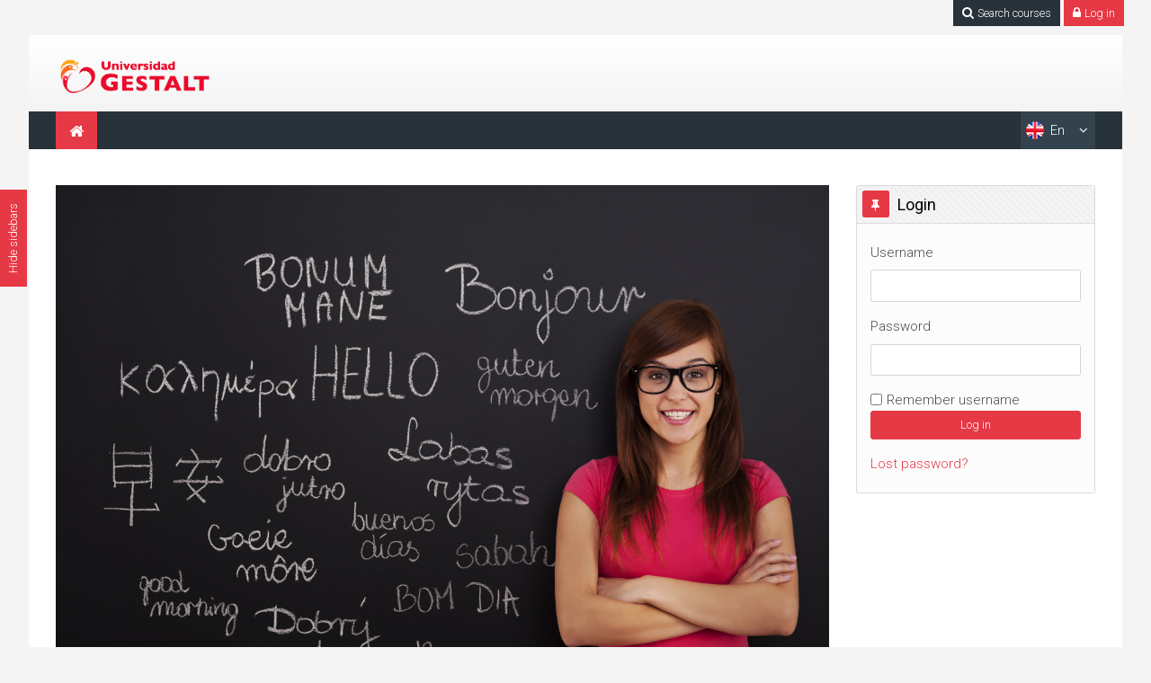

--- FILE ---
content_type: text/html; charset=utf-8
request_url: https://gestalt.education/
body_size: 33474
content:
<!DOCTYPE html>
<html  dir="ltr" lang="en" xml:lang="en">
<head>
    <title>Gestalt Language Academy</title>
   	<link rel="shortcut icon" href="//gestalt.education/pluginfile.php/1/theme_mb2nl/favicon/1614352955/NuevoLogoGestalt.ico" />
     	   
    <meta name="viewport" content="width=device-width, initial-scale=1.0"> 
    <link href="//fonts.googleapis.com/css?family=Roboto:300,400,700" rel="stylesheet">    	
	 
    <meta http-equiv="Content-Type" content="text/html; charset=utf-8" />
<meta name="keywords" content="moodle, Gestalt Language Academy" />
<link rel="stylesheet" type="text/css" href="https://gestalt.education/theme/yui_combo.php?rollup/3.17.2/yui-moodlesimple-min.css" /><script id="firstthemesheet" type="text/css">/** Required in order to fix style inclusion problems in IE with YUI **/</script><link rel="stylesheet" type="text/css" href="https://gestalt.education/theme/styles.php/mb2nl/1614352955_1/all" />
<link rel="stylesheet" type="text/css" href="https://gestalt.education/theme/mb2nl/assets/pe-icon-7-stroke/css/pe-icon-7-stroke.min.css" />
<link rel="stylesheet" type="text/css" href="https://gestalt.education/theme/mb2nl/assets/bootstrap/css/glyphicons.min.css" />
<link rel="stylesheet" type="text/css" href="https://gestalt.education/theme/mb2nl/assets/OwlCarousel/assets/owl.carousel.min.css" />
<script>
//<![CDATA[
var M = {}; M.yui = {};
M.pageloadstarttime = new Date();
M.cfg = {"wwwroot":"https:\/\/gestalt.education","sesskey":"7HQhyyVbmh","sessiontimeout":"28800","themerev":"1614352955","slasharguments":1,"theme":"mb2nl","iconsystemmodule":"core\/icon_system_fontawesome","jsrev":"1614352955","admin":"admin","svgicons":true,"usertimezone":"America\/Mexico_City","contextid":2,"langrev":1647061370,"templaterev":"1614352955"};var yui1ConfigFn = function(me) {if(/-skin|reset|fonts|grids|base/.test(me.name)){me.type='css';me.path=me.path.replace(/\.js/,'.css');me.path=me.path.replace(/\/yui2-skin/,'/assets/skins/sam/yui2-skin')}};
var yui2ConfigFn = function(me) {var parts=me.name.replace(/^moodle-/,'').split('-'),component=parts.shift(),module=parts[0],min='-min';if(/-(skin|core)$/.test(me.name)){parts.pop();me.type='css';min=''}
if(module){var filename=parts.join('-');me.path=component+'/'+module+'/'+filename+min+'.'+me.type}else{me.path=component+'/'+component+'.'+me.type}};
YUI_config = {"debug":false,"base":"https:\/\/gestalt.education\/lib\/yuilib\/3.17.2\/","comboBase":"https:\/\/gestalt.education\/theme\/yui_combo.php?","combine":true,"filter":null,"insertBefore":"firstthemesheet","groups":{"yui2":{"base":"https:\/\/gestalt.education\/lib\/yuilib\/2in3\/2.9.0\/build\/","comboBase":"https:\/\/gestalt.education\/theme\/yui_combo.php?","combine":true,"ext":false,"root":"2in3\/2.9.0\/build\/","patterns":{"yui2-":{"group":"yui2","configFn":yui1ConfigFn}}},"moodle":{"name":"moodle","base":"https:\/\/gestalt.education\/theme\/yui_combo.php?m\/1614352955\/","combine":true,"comboBase":"https:\/\/gestalt.education\/theme\/yui_combo.php?","ext":false,"root":"m\/1614352955\/","patterns":{"moodle-":{"group":"moodle","configFn":yui2ConfigFn}},"filter":null,"modules":{"moodle-core-popuphelp":{"requires":["moodle-core-tooltip"]},"moodle-core-lockscroll":{"requires":["plugin","base-build"]},"moodle-core-event":{"requires":["event-custom"]},"moodle-core-notification":{"requires":["moodle-core-notification-dialogue","moodle-core-notification-alert","moodle-core-notification-confirm","moodle-core-notification-exception","moodle-core-notification-ajaxexception"]},"moodle-core-notification-dialogue":{"requires":["base","node","panel","escape","event-key","dd-plugin","moodle-core-widget-focusafterclose","moodle-core-lockscroll"]},"moodle-core-notification-alert":{"requires":["moodle-core-notification-dialogue"]},"moodle-core-notification-confirm":{"requires":["moodle-core-notification-dialogue"]},"moodle-core-notification-exception":{"requires":["moodle-core-notification-dialogue"]},"moodle-core-notification-ajaxexception":{"requires":["moodle-core-notification-dialogue"]},"moodle-core-handlebars":{"condition":{"trigger":"handlebars","when":"after"}},"moodle-core-chooserdialogue":{"requires":["base","panel","moodle-core-notification"]},"moodle-core-blocks":{"requires":["base","node","io","dom","dd","dd-scroll","moodle-core-dragdrop","moodle-core-notification"]},"moodle-core-languninstallconfirm":{"requires":["base","node","moodle-core-notification-confirm","moodle-core-notification-alert"]},"moodle-core-actionmenu":{"requires":["base","event","node-event-simulate"]},"moodle-core-maintenancemodetimer":{"requires":["base","node"]},"moodle-core-dragdrop":{"requires":["base","node","io","dom","dd","event-key","event-focus","moodle-core-notification"]},"moodle-core-formchangechecker":{"requires":["base","event-focus","moodle-core-event"]},"moodle-core-tooltip":{"requires":["base","node","io-base","moodle-core-notification-dialogue","json-parse","widget-position","widget-position-align","event-outside","cache-base"]},"moodle-core_availability-form":{"requires":["base","node","event","event-delegate","panel","moodle-core-notification-dialogue","json"]},"moodle-backup-confirmcancel":{"requires":["node","node-event-simulate","moodle-core-notification-confirm"]},"moodle-backup-backupselectall":{"requires":["node","event","node-event-simulate","anim"]},"moodle-course-management":{"requires":["base","node","io-base","moodle-core-notification-exception","json-parse","dd-constrain","dd-proxy","dd-drop","dd-delegate","node-event-delegate"]},"moodle-course-categoryexpander":{"requires":["node","event-key"]},"moodle-course-util":{"requires":["node"],"use":["moodle-course-util-base"],"submodules":{"moodle-course-util-base":{},"moodle-course-util-section":{"requires":["node","moodle-course-util-base"]},"moodle-course-util-cm":{"requires":["node","moodle-course-util-base"]}}},"moodle-course-dragdrop":{"requires":["base","node","io","dom","dd","dd-scroll","moodle-core-dragdrop","moodle-core-notification","moodle-course-coursebase","moodle-course-util"]},"moodle-course-formatchooser":{"requires":["base","node","node-event-simulate"]},"moodle-form-dateselector":{"requires":["base","node","overlay","calendar"]},"moodle-form-shortforms":{"requires":["node","base","selector-css3","moodle-core-event"]},"moodle-form-passwordunmask":{"requires":[]},"moodle-question-searchform":{"requires":["base","node"]},"moodle-question-chooser":{"requires":["moodle-core-chooserdialogue"]},"moodle-question-preview":{"requires":["base","dom","event-delegate","event-key","core_question_engine"]},"moodle-availability_completion-form":{"requires":["base","node","event","moodle-core_availability-form"]},"moodle-availability_date-form":{"requires":["base","node","event","io","moodle-core_availability-form"]},"moodle-availability_grade-form":{"requires":["base","node","event","moodle-core_availability-form"]},"moodle-availability_group-form":{"requires":["base","node","event","moodle-core_availability-form"]},"moodle-availability_grouping-form":{"requires":["base","node","event","moodle-core_availability-form"]},"moodle-availability_profile-form":{"requires":["base","node","event","moodle-core_availability-form"]},"moodle-mod_assign-history":{"requires":["node","transition"]},"moodle-mod_quiz-util":{"requires":["node","moodle-core-actionmenu"],"use":["moodle-mod_quiz-util-base"],"submodules":{"moodle-mod_quiz-util-base":{},"moodle-mod_quiz-util-slot":{"requires":["node","moodle-mod_quiz-util-base"]},"moodle-mod_quiz-util-page":{"requires":["node","moodle-mod_quiz-util-base"]}}},"moodle-mod_quiz-toolboxes":{"requires":["base","node","event","event-key","io","moodle-mod_quiz-quizbase","moodle-mod_quiz-util-slot","moodle-core-notification-ajaxexception"]},"moodle-mod_quiz-quizbase":{"requires":["base","node"]},"moodle-mod_quiz-questionchooser":{"requires":["moodle-core-chooserdialogue","moodle-mod_quiz-util","querystring-parse"]},"moodle-mod_quiz-dragdrop":{"requires":["base","node","io","dom","dd","dd-scroll","moodle-core-dragdrop","moodle-core-notification","moodle-mod_quiz-quizbase","moodle-mod_quiz-util-base","moodle-mod_quiz-util-page","moodle-mod_quiz-util-slot","moodle-course-util"]},"moodle-mod_quiz-modform":{"requires":["base","node","event"]},"moodle-mod_quiz-autosave":{"requires":["base","node","event","event-valuechange","node-event-delegate","io-form"]},"moodle-message_airnotifier-toolboxes":{"requires":["base","node","io"]},"moodle-filter_glossary-autolinker":{"requires":["base","node","io-base","json-parse","event-delegate","overlay","moodle-core-event","moodle-core-notification-alert","moodle-core-notification-exception","moodle-core-notification-ajaxexception"]},"moodle-filter_mathjaxloader-loader":{"requires":["moodle-core-event"]},"moodle-editor_atto-editor":{"requires":["node","transition","io","overlay","escape","event","event-simulate","event-custom","node-event-html5","node-event-simulate","yui-throttle","moodle-core-notification-dialogue","moodle-core-notification-confirm","moodle-editor_atto-rangy","handlebars","timers","querystring-stringify"]},"moodle-editor_atto-plugin":{"requires":["node","base","escape","event","event-outside","handlebars","event-custom","timers","moodle-editor_atto-menu"]},"moodle-editor_atto-menu":{"requires":["moodle-core-notification-dialogue","node","event","event-custom"]},"moodle-editor_atto-rangy":{"requires":[]},"moodle-report_eventlist-eventfilter":{"requires":["base","event","node","node-event-delegate","datatable","autocomplete","autocomplete-filters"]},"moodle-report_loglive-fetchlogs":{"requires":["base","event","node","io","node-event-delegate"]},"moodle-gradereport_grader-gradereporttable":{"requires":["base","node","event","handlebars","overlay","event-hover"]},"moodle-gradereport_history-userselector":{"requires":["escape","event-delegate","event-key","handlebars","io-base","json-parse","moodle-core-notification-dialogue"]},"moodle-tool_capability-search":{"requires":["base","node"]},"moodle-tool_lp-dragdrop-reorder":{"requires":["moodle-core-dragdrop"]},"moodle-tool_monitor-dropdown":{"requires":["base","event","node"]},"moodle-assignfeedback_editpdf-editor":{"requires":["base","event","node","io","graphics","json","event-move","event-resize","transition","querystring-stringify-simple","moodle-core-notification-dialog","moodle-core-notification-alert","moodle-core-notification-warning","moodle-core-notification-exception","moodle-core-notification-ajaxexception"]},"moodle-atto_accessibilitychecker-button":{"requires":["color-base","moodle-editor_atto-plugin"]},"moodle-atto_accessibilityhelper-button":{"requires":["moodle-editor_atto-plugin"]},"moodle-atto_align-button":{"requires":["moodle-editor_atto-plugin"]},"moodle-atto_bold-button":{"requires":["moodle-editor_atto-plugin"]},"moodle-atto_charmap-button":{"requires":["moodle-editor_atto-plugin"]},"moodle-atto_clear-button":{"requires":["moodle-editor_atto-plugin"]},"moodle-atto_collapse-button":{"requires":["moodle-editor_atto-plugin"]},"moodle-atto_emojipicker-button":{"requires":["moodle-editor_atto-plugin"]},"moodle-atto_emoticon-button":{"requires":["moodle-editor_atto-plugin"]},"moodle-atto_equation-button":{"requires":["moodle-editor_atto-plugin","moodle-core-event","io","event-valuechange","tabview","array-extras"]},"moodle-atto_h5p-button":{"requires":["moodle-editor_atto-plugin"]},"moodle-atto_html-beautify":{},"moodle-atto_html-button":{"requires":["promise","moodle-editor_atto-plugin","moodle-atto_html-beautify","moodle-atto_html-codemirror","event-valuechange"]},"moodle-atto_html-codemirror":{"requires":["moodle-atto_html-codemirror-skin"]},"moodle-atto_image-button":{"requires":["moodle-editor_atto-plugin"]},"moodle-atto_indent-button":{"requires":["moodle-editor_atto-plugin"]},"moodle-atto_italic-button":{"requires":["moodle-editor_atto-plugin"]},"moodle-atto_link-button":{"requires":["moodle-editor_atto-plugin"]},"moodle-atto_managefiles-usedfiles":{"requires":["node","escape"]},"moodle-atto_managefiles-button":{"requires":["moodle-editor_atto-plugin"]},"moodle-atto_mb2shortcodes-button":{"requires":["moodle-editor_atto-plugin"]},"moodle-atto_media-button":{"requires":["moodle-editor_atto-plugin","moodle-form-shortforms"]},"moodle-atto_noautolink-button":{"requires":["moodle-editor_atto-plugin"]},"moodle-atto_orderedlist-button":{"requires":["moodle-editor_atto-plugin"]},"moodle-atto_recordrtc-button":{"requires":["moodle-editor_atto-plugin","moodle-atto_recordrtc-recording"]},"moodle-atto_recordrtc-recording":{"requires":["moodle-atto_recordrtc-button"]},"moodle-atto_rtl-button":{"requires":["moodle-editor_atto-plugin"]},"moodle-atto_strike-button":{"requires":["moodle-editor_atto-plugin"]},"moodle-atto_subscript-button":{"requires":["moodle-editor_atto-plugin"]},"moodle-atto_superscript-button":{"requires":["moodle-editor_atto-plugin"]},"moodle-atto_table-button":{"requires":["moodle-editor_atto-plugin","moodle-editor_atto-menu","event","event-valuechange"]},"moodle-atto_title-button":{"requires":["moodle-editor_atto-plugin"]},"moodle-atto_underline-button":{"requires":["moodle-editor_atto-plugin"]},"moodle-atto_undo-button":{"requires":["moodle-editor_atto-plugin"]},"moodle-atto_unorderedlist-button":{"requires":["moodle-editor_atto-plugin"]}}},"gallery":{"name":"gallery","base":"https:\/\/gestalt.education\/lib\/yuilib\/gallery\/","combine":true,"comboBase":"https:\/\/gestalt.education\/theme\/yui_combo.php?","ext":false,"root":"gallery\/1614352955\/","patterns":{"gallery-":{"group":"gallery"}}}},"modules":{"core_filepicker":{"name":"core_filepicker","fullpath":"https:\/\/gestalt.education\/lib\/javascript.php\/1614352955\/repository\/filepicker.js","requires":["base","node","node-event-simulate","json","async-queue","io-base","io-upload-iframe","io-form","yui2-treeview","panel","cookie","datatable","datatable-sort","resize-plugin","dd-plugin","escape","moodle-core_filepicker","moodle-core-notification-dialogue"]},"core_comment":{"name":"core_comment","fullpath":"https:\/\/gestalt.education\/lib\/javascript.php\/1614352955\/comment\/comment.js","requires":["base","io-base","node","json","yui2-animation","overlay","escape"]},"mathjax":{"name":"mathjax","fullpath":"https:\/\/cdn.jsdelivr.net\/npm\/mathjax@2.7.8\/MathJax.js?delayStartupUntil=configured"}}};
M.yui.loader = {modules: {}};

//]]>
</script>
	</head><body  id="page-site-index" class="format-site course path-site chrome dir-ltr lang-en yui-skin-sam yui3-skin-sam gestalt-education pagelayout-frontpage course-1 context-2 notloggedin theme-lfx header-light coursetheme- nosidebar-case custom_id_a59e006be59d custom_id_5e37f615d176 custom_id_5b1649004a21 editing-fw">
<div>
    <a class="sr-only sr-only-focusable" href="#maincontent">Skip to main content</a>
</div><script src="https://gestalt.education/lib/javascript.php/1614352955/lib/babel-polyfill/polyfill.min.js"></script>
<script src="https://gestalt.education/lib/javascript.php/1614352955/lib/polyfills/polyfill.js"></script>
<script src="https://gestalt.education/theme/yui_combo.php?rollup/3.17.2/yui-moodlesimple-min.js"></script><script src="https://gestalt.education/theme/jquery.php/core/jquery-3.4.1.min.js"></script>
<script src="https://gestalt.education/lib/javascript.php/1614352955/lib/javascript-static.js"></script>
<script>
//<![CDATA[
document.body.className += ' jsenabled';
//]]>
</script>

<div class="sliding-panel dark1 closed">
	<div class="container-fluid">
		<div class="row">
			<div class="col-md-12 clearfix">
				<div class="theme-searchform"><form id="theme-search" action="https://gestalt.education/course/search.php"><input id="theme-coursesearchbox" type="text" value="" placeholder="Search courses" name="search"><button type="submit"><i class="fa fa-search"></i></button></form></div>               	<div class="theme-loginform" style="display:none;"></div>               					<div class="header-tools type-text"><div class="theme-plugins"></div><a href="#" class="header-tools-link header-tools-jslink tool-search" title="Search courses"><i class="icon1 fa fa-search"></i> <span class="text1">Search courses</span> <span class="text2">Close</span></a><a href="https://gestalt.education/login/index.php" class="header-tools-link tool-login" title="Log in"><i class="icon1 fa fa-lock"></i> <span class="text1">Log in</span> <span class="text2">Close</span></a></div>			</div>
		</div>
	</div>
</div>
<div id="page">
<div id="page-a">
    <div id="main-header">
        <div class="container-fluid">
            <div class="row">
                <div class="col-md-12">
                    <div class="main-logo" style="width:180px;">
	<a href="https://gestalt.education" title="New Learning">
		<img src="//gestalt.education/pluginfile.php/1/theme_mb2nl/logo/1614352955/LogoOficial_Gestalt.png" alt="New Learning">
	</a>
</div>
					                                    </div>
            </div>
        </div>
    </div>
	 	             <div id="main-navigation">
            <div class="main-navigation-inner">
                <div class="container-fluid">
                    <div class="row">
                        <div class="col-md-12">
                            <div class="menu-bar"><a class="mobile-home" href="https://gestalt.education" title="New Learning"><i class="fa fa-home"></i></a><a class="show-menu" href="#"><i class="fa fa-bars"></i></a><div class="clearfix"></div></div><ul class="main-menu theme-ddmenu" data-animtype="2" data-animspeed="300"><li class="home-item"><a href="https://gestalt.education" title="New Learning"><i class="fa fa-home"></i></a></li><li class="lang-item dropdown"><a href="https://gestalt.education/?lang=en" title="English ‎(en)‎"><span class="lang-flag" style="background-image:url('https://gestalt.education/theme/image.php/mb2nl/theme/1614352955/flags/48x32/EN');"></span> <span class="lang-shortname">en</span><span class="lang-fullname">English ‎(en)‎</span><span class="mobile-arrow"></span></a><ul><li><a href="https://gestalt.education/?lang=de" title="Deutsch ‎(de)‎"><span class="lang-flag" style="background-image:url('https://gestalt.education/theme/image.php/mb2nl/theme/1614352955/flags/48x32/DE');"></span> <span class="lang-shortname">de</span><span class="lang-fullname">Deutsch ‎(de)‎</span></a></li><li><a href="https://gestalt.education/?lang=en_ca" title="English (Canada) ‎(en_ca)‎"><span class="lang-flag" style="background-image:url('https://gestalt.education/theme/image.php/mb2nl/theme/1614352955/flags/48x32/noflag');"></span> <span class="lang-shortname">en ca</span><span class="lang-fullname">English (Canada) ‎(en_ca)‎</span></a></li><li><a href="https://gestalt.education/?lang=he" title="עברית ‎(he)‎"><span class="lang-flag" style="background-image:url('https://gestalt.education/theme/image.php/mb2nl/theme/1614352955/flags/48x32/noflag');"></span> <span class="lang-shortname">he</span><span class="lang-fullname">עברית ‎(he)‎</span></a></li></ul></li></ul>                        </div>
                    </div>
                </div>
            </div>
        </div>
    </div><!-- //end #page-a -->
<div id="page-b">
<div id="main-content">
    <div class="container-fluid">
        <div class="row">
            <section id="region-main" class="content-col col-md-9">
                <div id="page-content">
															                	<span class="notifications" id="user-notifications"></span>					                		<aside id="block-region-content-top" class="content-top style-none block-region" data-blockregion="content-top" data-droptarget="1"><section id="inst33"
     class=" block_html block  card mb-3"
     role="complementary"
     data-block="html"
        aria-label="HTML"
>

    <div class="card-body p-3">



        <div class="card-text content mt-3">
            <div class="no-overflow"><p dir="ltr" style="text-align: left;"><img src="https://gestalt.education/pluginfile.php/39/block_html/content/learning-foreign-languages-min.jpg" alt="" role="presentation" class="img-fluid"></p></div>
            <div class="footer"></div>
            
        </div>

    </div>

</section></aside>             		                	<div role="main"><span id="maincontent"></span><br /></div>                                                        	                </div>
            </section>
     		     		            	<section class="sidebar-col col-md-3">
                	<aside id="block-region-side-post" class="side-post style-default block-region" data-blockregion="side-post" data-droptarget="1"><a href="#sb-1" class="sr-only sr-only-focusable">Skip Login</a>

<section id="inst31"
     class=" block_login block  card mb-3"
     role="complementary"
     data-block="login"
          aria-labelledby="instance-31-header"
     >

    <div class="card-body p-3">

            <h5 id="instance-31-header" class="card-title d-inline">Login</h5>


        <div class="card-text content mt-3">
            
<form class="loginform" id="login" method="post" action="https://gestalt.education/login/index.php"><div class="form-group"><label for="login_username">Username</label><input type="text" name="username" id="login_username"  class="form-control" value="" autocomplete="username"/></div><div class="form-group"><label for="login_password">Password</label><input type="password" name="password" id="login_password"  class="form-control" value="" autocomplete="current-password"/></div><div class="form-check"><label class="form-check-label"><input type="checkbox" name="rememberusername" id="rememberusername"
                        class="form-check-input" value="1" /> Remember username</label></div><div class="form-group"><input type="submit" class="btn btn-primary btn-block" value="Log in" /></div><input type="hidden" name="logintoken" value="WtPMyg2qNHaByAfmAQ5pzbBrzd6DCpHx" /></form>
<div><a href="https://gestalt.education/login/forgot_password.php">Lost password?</a></div>
            <div class="footer"></div>
            
        </div>

    </div>

</section>

  <span id="sb-1"></span></aside>                </section>
        	        </div>
    </div>
</div>
<div class="text_to_html"><div class="mb2-pb-fpsection pre-bg0 light"><div class="section-inner" style="padding-top:0px;padding-bottom:0px;"><div class="mb2-pb-fprow pre-bg0 light"><div class="section-inner mb2-pb-row-inner " style="padding-top:40px;padding-bottom:10px;"><div class="container-fluid"><div class="row"><div class="mb2-pb-fpcol col-md-6 noempty"><div class="column-inner"><div class="theme-title title-left title-n style-1" style="margin:0 0 30px 0;"><h4 class="title"><span>Gestalt Language Academy</span></h4><span class="title-subtext">Impulsado por Universidad Gestalt CDMX</span></div><div class="theme-text text- text-n text-"><p>La Universidad Gestalt es la evolución del Instituto de Psicoterapia Gestalt (IPG) y el resultado de tres décadas de trabajo, estudio y desarrollo de la Psicoterapia Gestalt, así como de su filosofía, fachada e historia.</p><p>El IPG, fundado por el <b>Dr. Héctor Salama </b>en 1983, fue la única institución reconocida por<b> Laura Perls</b>, madre de la <b>Psicoterapia Gestalt</b>. Fue también, la primera escuela en difundir y desarrollar académicamente el enfoque gestáltico en México y en el mundo.</p></div><a href="#" target="_blank" class="btn btn-primary btn-lg btn-icon-before" style="margin:20px 0 30px 0"><span class="btn-intext">Leer Más...</span></a></div></div><div class="mb2-pb-fpcol col-md-6 noempty"><div class="column-inner"><div class="theme-boxes col-2 clearfix"><div class="theme-box"><a href="#" target=""><div class="theme-boximg useimg type-1"><div class="vtable-wrapp"><div class="vtable"><div class="vtable-cell"><h4><span class="theme-title-text">Licenciaturas</span></h4></div></div></div><img src="" alt=""><div class="theme-boximg-color" style="background-color:rgb(230, 57, 70);"></div><div class="theme-boximg-img" style="background-image:url('');background-repeat:no-repeat;background-position:50% 50%;background-size:cover;"></div></div></a></div><div class="theme-box"><a href="#" target=""><div class="theme-boximg useimg type-1"><div class="vtable-wrapp"><div class="vtable"><div class="vtable-cell"><h4><span class="theme-title-text">Maestrías</span></h4></div></div></div><img src="" alt=""><div class="theme-boximg-color" style="background-color:rgb(17, 157, 101);"></div><div class="theme-boximg-img" style="background-image:url('');background-repeat:no-repeat;background-position:50% 50%;background-size:cover;"></div></div></a></div><div class="theme-box"><a href="#" target=""><div class="theme-boximg useimg type-1"><div class="vtable-wrapp"><div class="vtable"><div class="vtable-cell"><h4><span class="theme-title-text">Doctorado</span></h4></div></div></div><img src="" alt=""><div class="theme-boximg-color" style="background-color:rgb(251, 139, 36);"></div><div class="theme-boximg-img" style="background-image:url('');background-repeat:no-repeat;background-position:50% 50%;background-size:cover;"></div></div></a></div><div class="theme-box"><a href="#" target=""><div class="theme-boximg useimg type-1"><div class="vtable-wrapp"><div class="vtable"><div class="vtable-cell"><h4><span class="theme-title-text">Cursos y Diplomados</span></h4></div></div></div><img src="" alt=""><div class="theme-boximg-color" style="background-color:rgb(3, 56, 96);"></div><div class="theme-boximg-img" style="background-image:url('');background-repeat:no-repeat;background-position:50% 50%;background-size:cover;"></div></div></a></div></div></div></div></div></div></div></div><div class="mb2-pb-fprow pre-bg0 light"><div class="section-inner mb2-pb-row-inner " style="padding-top:40px;padding-bottom:10px;background-color:rgb(244, 244, 244);"><div class="container-fluid"><div class="row"><div class="mb2-pb-fpcol col-md-12 noempty"><div class="column-inner"><div class="theme-boxes col-4 clearfix"><div class="theme-box"><div class="theme-boxicon type-1 color-primary"><div class="theme-boxicon-icon"><i class="pe-7s-help2"></i></div><div class="theme-boxicon-content"><h4>Orientación y Apoyo</h4>Contamos con un equipo Académico y Técnico, especializado en Educación 4.0 </div></div></div><div class="theme-box"><div class="theme-boxicon type-1 color-primary"><div class="theme-boxicon-icon"><i class="fa fa-university"></i></div><div class="theme-boxicon-content"><h4>Biblioteca Digital</h4>Tendrás Acceso a más de 50,000 ejemplares digitales. </div></div></div><div class="theme-box"><div class="theme-boxicon type-1 color-primary"><div class="theme-boxicon-icon"><i class="fa fa-mixcloud"></i></div><div class="theme-boxicon-content"><h4>Revista Reveles</h4>Las tres funciones sustantivas de la Educación Superior, la docencia, la investigación y la extensión.</div></div></div><div class="theme-box"><div class="theme-boxicon type-1 color-primary"><div class="theme-boxicon-icon"><i class="pe-7s-plugin"></i></div><div class="theme-boxicon-content"><h4>Mundo Gestalt</h4>La documentación de todos los aportes de investigación que se desarrollan dentro de nuestros Posgrados Gestalt. </div></div></div></div></div></div></div></div></div></div></div></div><div class="mb2-pb-fpsection pre-bg0 light"><div class="section-inner" style="padding-top:0px;padding-bottom:0px;"><div class="mb2-pb-fprow pre-bg0 light"><div class="section-inner mb2-pb-row-inner " style="padding-top:0px;padding-bottom:0px;"><div class="container-fluid"><div class="row"><div class="mb2-pb-fpcol col-md-9 empty"><div class="column-inner">&nbsp;</div></div><div class="mb2-pb-fpcol col-md-3 empty"><div class="column-inner">&nbsp;</div></div></div></div></div></div></div></div></div><div id="bottom" class="dark1">
	</div><footer id="footer" class="dark1">
	<div class="container-fluid">
    	<div class="row">
        	<div class="col-md-12">
            	<div class="footer-content clearfix">
					<p class="footer-text">Copyright © New Learning Theme 2021. All rights reserved.</p>
                	                </div>
				     		</div>
        </div>
    </div>
</footer>
</div><!-- //end #page-b -->
</div><!-- //end #page -->
</div><!-- //end #page-outer -->
<div class="fixed-bar">
		<a href="#" class="theme-hide-sidebar mode1 textbutton" data-showtext="Show sidebars" data-hidetext="Hide sidebars">Hide sidebars</a></div>
<script>
//<![CDATA[
var require = {
    baseUrl : 'https://gestalt.education/lib/requirejs.php/1614352955/',
    // We only support AMD modules with an explicit define() statement.
    enforceDefine: true,
    skipDataMain: true,
    waitSeconds : 0,

    paths: {
        jquery: 'https://gestalt.education/lib/javascript.php/1614352955/lib/jquery/jquery-3.4.1.min',
        jqueryui: 'https://gestalt.education/lib/javascript.php/1614352955/lib/jquery/ui-1.12.1/jquery-ui.min',
        jqueryprivate: 'https://gestalt.education/lib/javascript.php/1614352955/lib/requirejs/jquery-private'
    },

    // Custom jquery config map.
    map: {
      // '*' means all modules will get 'jqueryprivate'
      // for their 'jquery' dependency.
      '*': { jquery: 'jqueryprivate' },
      // Stub module for 'process'. This is a workaround for a bug in MathJax (see MDL-60458).
      '*': { process: 'core/first' },

      // 'jquery-private' wants the real jQuery module
      // though. If this line was not here, there would
      // be an unresolvable cyclic dependency.
      jqueryprivate: { jquery: 'jquery' }
    }
};

//]]>
</script>
<script src="https://gestalt.education/lib/javascript.php/1614352955/lib/requirejs/require.min.js"></script>
<script>
//<![CDATA[
M.util.js_pending("core/first");require(['core/first'], function() {
require(['core/prefetch']);
;
require(["media_videojs/loader"], function(loader) {
    loader.setUp('en');
});;
M.util.js_pending('block_settings/settingsblock'); require(['block_settings/settingsblock'], function(amd) {amd.init("21", null); M.util.js_complete('block_settings/settingsblock');});;
M.util.js_pending('core/notification'); require(['core/notification'], function(amd) {amd.init(2, []); M.util.js_complete('core/notification');});;
M.util.js_pending('core/log'); require(['core/log'], function(amd) {amd.setConfig({"level":"warn"}); M.util.js_complete('core/log');});;
M.util.js_pending('core/page_global'); require(['core/page_global'], function(amd) {amd.init(); M.util.js_complete('core/page_global');});M.util.js_complete("core/first");
});
//]]>
</script>
<script src="https://gestalt.education/lib/javascript.php/1614352955/theme/mb2nl/assets/superfish/superfish.custom.js"></script>
<script src="https://gestalt.education/lib/javascript.php/1614352955/theme/mb2nl/assets/lightslider/lightslider.custom.min.js"></script>
<script src="https://gestalt.education/lib/javascript.php/1614352955/theme/mb2nl/assets/OwlCarousel/owl.carousel.min.js"></script>
<script src="https://gestalt.education/lib/javascript.php/1614352955/theme/mb2nl/assets/inview.js"></script>
<script src="https://gestalt.education/lib/javascript.php/1614352955/theme/mb2nl/assets/animateNumber.js"></script>
<script src="https://gestalt.education/lib/javascript.php/1614352955/theme/mb2nl/assets/js.cookie.js"></script>
<script src="https://gestalt.education/lib/javascript.php/1614352955/theme/mb2nl/javascript/theme-amd.js"></script>
<script src="https://gestalt.education/lib/javascript.php/1614352955/theme/mb2nl/javascript/theme.js"></script>
<script>
//<![CDATA[
M.str = {"moodle":{"lastmodified":"Last modified","name":"Name","error":"Error","info":"Information","yes":"Yes","no":"No","cancel":"Cancel","morehelp":"More help","loadinghelp":"Loading...","confirm":"Confirm","areyousure":"Are you sure?","closebuttontitle":"Close","unknownerror":"Unknown error","file":"File","url":"URL"},"repository":{"type":"Type","size":"Size","invalidjson":"Invalid JSON string","nofilesattached":"No files attached","filepicker":"File picker","logout":"Logout","nofilesavailable":"No files available","norepositoriesavailable":"Sorry, none of your current repositories can return files in the required format.","fileexistsdialogheader":"File exists","fileexistsdialog_editor":"A file with that name has already been attached to the text you are editing.","fileexistsdialog_filemanager":"A file with that name has already been attached","renameto":"Rename to \"{$a}\"","referencesexist":"There are {$a} alias\/shortcut files that use this file as their source","select":"Select"},"admin":{"confirmdeletecomments":"You are about to delete comments, are you sure?","confirmation":"Confirmation"},"debug":{"debuginfo":"Debug info","line":"Line","stacktrace":"Stack trace"},"langconfig":{"labelsep":": "}};
//]]>
</script>
<script>
//<![CDATA[
(function() {Y.use("moodle-filter_mathjaxloader-loader",function() {M.filter_mathjaxloader.configure({"mathjaxconfig":"\nMathJax.Hub.Config({\n    config: [\"Accessible.js\", \"Safe.js\"],\n    errorSettings: { message: [\"!\"] },\n    skipStartupTypeset: true,\n    messageStyle: \"none\"\n});\n","lang":"en"});
});
M.util.help_popups.setup(Y);
Y.use("moodle-core-popuphelp",function() {M.core.init_popuphelp();
});
 M.util.js_pending('random697d45a4204a42'); Y.on('domready', function() { M.util.js_complete("init");  M.util.js_complete('random697d45a4204a42'); });
})();
//]]>
</script>
</body>
</html>


--- FILE ---
content_type: text/css; charset=utf-8
request_url: https://gestalt.education/theme/styles.php/mb2nl/1614352955_1/all
body_size: 146732
content:
.que.calculated .answer{padding:.3em;display:inline}.que.calculated .answer input[type="text"]{width:30%}#page-question-type-calculated input[name^="answer"],#page-question-type-calculated input[name^="unit"],#page-question-type-calculated input[name^="multiplier"],#page-question-type-calculated input[name^="calcmax"],#page-question-type-calculated input[name^="calcmin"],#page-question-type-calculated input[name^="number"],#page-question-type-calculated input[name^="tolerance"]{direction:ltr;text-align:left}body#page-question-type-calculated div[id^=fgroup_id_][id*=answeroptions_],body#page-question-type-calculatedmulti div[id^=fgroup_id_][id*=answeroptions_]{background:#eee;margin-top:0;margin-bottom:0;padding-bottom:5px;padding-top:5px;border:1px solid #bbb;border-bottom:0}body#page-question-type-calculated div[id^=fgroup_id_][id*=answeroptions_] .fgrouplabel label,body#page-question-type-calculatedmulti div[id^=fgroup_id_][id*=answeroptions_] .fgrouplabel label{font-weight:700}body#page-question-type-calculated div[id^=fgroup_id_][id*=answeroptions_] label[for^='id_answer_'],body#page-question-type-calculated div[id^=fgroup_id_][id*=answertolerance_] label[for^='id_tolerance_'],body#page-question-type-calculated div[id^=fgroup_id_][id*=answerdisplay_] label[for^='id_correctanswerlength_'],body#page-question-type-calculatedmulti div[id^=fgroup_id_][id*=answeroptions_] label[for^='id_answer_'],body#page-question-type-calculatedmulti div[id^=fgroup_id_][id*=answerdisplay_] label[for^='id_correctanswerlength_']{position:absolute;left:-10000px;font-weight:400;font-size:1em}body#page-question-type-calculated div[id^=fgroup_id_][id*=answertolerance_],body#page-question-type-calculated div[id^=fgroup_id_][id*=answerdisplay_],body#page-question-type-calculatedmulti div[id^=fgroup_id_][id*=answertolerance_],body#page-question-type-calculatedmulti div[id^=fgroup_id_][id*=answerdisplay_]{background:#eee;margin-bottom:0;margin-top:0;padding-bottom:5px;padding-top:5px;border:1px solid #bbb;border-top:0;border-bottom:0}body#page-question-type-calculated div[id^=fitem_id_][id*=feedback_],body#page-question-type-calculatedmulti div[id^=fitem_id_][id*=feedback_]{background:#eee;margin-bottom:2em;margin-top:0;padding-bottom:5px;padding-top:5px;border:1px solid #bbb;border-top:0}.que.calculatedmulti .answer .specificfeedback{display:inline;padding:0 .7em;background:#fff3bf}.que.calculatedmulti .answer .specificfeedback *{display:inline;background:#fff3bf}.que.calculatedmulti .answer .specificfeedback script{display:none}.que.calculatedmulti .answer div.r0,.que.calculatedmulti .answer div.r1{display:flex;margin:.25rem 0;align-items:flex-start}.que.calculatedmulti .answer div.r0 input,.que.calculatedmulti .answer div.r1 input{margin:.3rem .5rem;width:14px}.que.calculatedsimple .answer{padding:.3em;display:inline}.que.calculatedsimple .answer input[type="text"]{width:30%}body#page-question-type-calculatedsimple div[id^=fgroup_id_][id*=answeroptions_]{background:#eee;margin-top:0;margin-bottom:0;padding-bottom:5px;padding-top:5px;border:1px solid #bbb;border-bottom:0}body#page-question-type-calculatedsimple div[id^=fgroup_id_][id*=answeroptions_] .fgrouplabel label{font-weight:700}body#page-question-type-calculatedsimple div[id^=fgroup_id_][id*=answeroptions_] label[for^='id_answer_'],body#page-question-type-calculatedsimple div[id^=fgroup_id_][id*=answertolerance_] label[for^='id_tolerance_'],body#page-question-type-calculatedsimple div[id^=fgroup_id_][id*=answerdisplay_] label[for^='id_correctanswerlength_']{position:absolute;left:-10000px;font-weight:400;font-size:1em}body#page-question-type-calculatedsimple div[id^=fgroup_id_][id*=answertolerance_],body#page-question-type-calculatedsimple div[id^=fgroup_id_][id*=answerdisplay_]{background:#eee;margin-bottom:0;margin-top:0;padding-bottom:5px;padding-top:5px;border:1px solid #bbb;border-top:0;border-bottom:0}body#page-question-type-calculatedsimple div[id^=fitem_id_][id*=feedback_]{background:#eee;margin-bottom:2em;margin-top:0;padding-bottom:5px;padding-top:5px;border:1px solid #bbb;border-top:0}.que.ddimageortext .qtext{margin-bottom:.5em;display:block}.que.ddimageortext div.ddarea,form.mform fieldset#id_previewareaheader div.ddarea{text-align:center}.que.ddimageortext div.droparea,form.mform fieldset#id_previewareaheader div.ddarea{position:relative}.que.ddimageortext div.droparea{display:inline-block}.que.ddimageortext div.droparea .draghome{position:absolute;cursor:move;white-space:nowrap}.que.ddimageortext div.droparea .dropzones{position:absolute;top:0;left:0}.que.ddimageortext .dropbackground,form.mform fieldset#id_previewareaheader .dropbackground{border:1px solid #000;margin:0 auto}form.mform fieldset#id_previewareaheader .dropbackground{max-width:none}.que.ddimageortext .dropzone{display:none;position:absolute;opacity:.5;border:1px solid #000}.que.ddimageortext .dropzone.active{display:block}.que.ddimageortext .dropzone:focus,.que.ddimageortext .droparea .draghome:focus,.que.ddimageortext .dropzone.valid-drag-over-drop,.que.ddimageortext .draghome.placed.valid-drag-over-drop{border-color:#0a0;box-shadow:0 0 5px 5px rgba(255,255,150,1);outline:0}.que.ddimageortext .draghome,.que.ddimageortext .drag,form.mform fieldset#id_previewareaheader .droppreview{border:1px solid #000;display:inline-block;font:13px/1.231 arial,helvetica,clean,sans-serif}.que.ddimageortext .draghomes .draghome{vertical-align:top;margin:5px;height:auto;width:auto;cursor:move}.que.ddimageortext .draghomes.readonly .draghome,.que.ddimageortext .droparea.readonly .draghome{cursor:auto}.que.ddimageortext .draghomes .draghome.dragplaceholder{display:none}.que.ddimageortext .draghomes .draghome.dragplaceholder.active{visibility:hidden;display:inline-block}.que.ddimageortext .dragitems,form.mform fieldset#id_previewareaheader .dragitems{height:0}.que.ddimageortext .drag,form.mform fieldset#id_previewareaheader .droppreview{position:absolute;cursor:move;white-space:nowrap}.que.ddimageortext .dragitems.readonly .drag{cursor:auto}form.mform fieldset#id_previewareaheader .drag.beingdragged,.que.ddimageortext .drag.beingdragged,.que.ddimageortext .draghomes .draghome.beingdragged,.que.ddimageortext .droparea .draghome.beingdragged{box-shadow:3px 3px 4px #000}.que.ddimageortext .draghomes .draghome.beingdragged,.que.ddimageortext .droparea .draghome.beingdragged{position:absolute}.que.ddimageortext .group1,form.mform fieldset#id_previewareaheader .group1{background-color:#fff}.que.ddimageortext .group2,form.mform fieldset#id_previewareaheader .group2{background-color:#b0c4de;border-radius:10px 0 0 0}.que.ddimageortext .group3,form.mform fieldset#id_previewareaheader .group3{background-color:#dcdcdc;border-radius:0 10px 0 0}.que.ddimageortext .group4,form.mform fieldset#id_previewareaheader .group4{background-color:#d8bfd8;border-radius:0 0 10px 0}.que.ddimageortext .group5,form.mform fieldset#id_previewareaheader .group5{background-color:#87cefa;border-radius:0 0 0 10px}.que.ddimageortext .group6,form.mform fieldset#id_previewareaheader .group6{background-color:#daa520;border-radius:0 10px 10px 0}.que.ddimageortext .group7,form.mform fieldset#id_previewareaheader .group7{background-color:gold;border-radius:10px 0 0 10px}.que.ddimageortext .group8,form.mform fieldset#id_previewareaheader .group8{background-color:khaki;border-radius:10px 10px 10px 10px}body#page-question-type-ddimageortext div[id^=fgroup_id_][id*=drags_]{background:#eee;margin-top:0;margin-bottom:0;padding-bottom:5px;padding-top:5px;border:1px solid #bbb;border-bottom:0}body#page-question-type-ddimageortext div[id^=fgroup_id_][id*=drags_] .fgrouplabel label{font-weight:700}body#page-question-type-ddimageortext div[id^=fitem_id_][id*=dragitem_]{background:#eee;margin-bottom:0;margin-top:0;padding-bottom:5px;padding-top:5px;border:1px solid #bbb;border-top:0;border-bottom:0}body#page-question-type-ddimageortext div[id^=fitem_id_][id*=draglabel_]{background:#eee;margin-bottom:2em;margin-top:0;padding-bottom:5px;padding-top:5px;border:1px solid #bbb;border-top:0}.que.ddmarker .qtext{margin-bottom:.5em;display:block}.que.ddmarker .droparea{display:inline-block;position:relative}.que.ddmarker .droparea .dropzones,.que.ddmarker .droparea .markertexts{position:absolute;top:0;left:0}.que.ddmarker .draghomes .marker,.que.ddmarker .droparea .marker{vertical-align:top;cursor:move}.que.ddmarker .draghomes.readonly .marker,.que.ddmarker .droparea.readonly .marker{cursor:auto}.que.ddmarker .droparea .marker{position:absolute}.que.ddmarker .draghomes .marker{position:relative;display:inline-block;margin:10px}.que.ddmarker .draghomes .marker.dragplaceholder{display:none}.que.ddmarker .draghomes .marker.dragplaceholder.active{visibility:hidden;display:inline-block}.que.ddmarker div.ddarea,form.mform fieldset#id_previewareaheader div.ddarea{text-align:center}form.mform fieldset#id_previewareaheader div.ddarea .markertexts{min-height:80px}.que.ddmarker .dropbackground,form.mform fieldset#id_previewareaheader .dropbackground{margin:0 auto;border:1px solid #000}form.mform fieldset#id_previewareaheader .dropbackground{max-width:none}.que.ddmarker div.dragitems div.draghome,.que.ddmarker div.dragitems div.dragitem,form.mform fieldset#id_previewareaheader div.draghome,form.mform fieldset#id_previewareaheader div.drag{font:13px/1.231 arial,helvetica,clean,sans-serif}.que.ddmarker .droparea .marker span.markertext,.que.ddmarker .draghomes .marker span.markertext,.que.ddmarker div.markertexts span.markertext,form.mform fieldset#id_previewareaheader div.markertexts span.markertext{margin:0 5px;z-index:3;background-color:#fff;border:2px solid #000;padding:5px;display:inline-block;zoom:1;border-radius:10px;color:#000;opacity:.6}.que.ddmarker .droparea .marker span.markertext,.que.ddmarker .draghomes .marker span.markertext{white-space:nowrap}.que.ddmarker div.markertexts span.markertext{z-index:2;background-color:yellow;border:2px solid khaki;position:absolute;white-space:nowrap}.que.ddmarker span.wrongpart{background-color:yellow;border:2px solid khaki;padding:5px;border-radius:10px;opacity:.6;margin:5px;display:inline-block}.que.ddmarker .droparea .marker img.target,.que.ddmarker .draghomes .marker img.target{position:absolute;left:-7px;top:-7px}.que.ddmarker div.dragitems div.draghome img.target{display:none}.que.ddmarker .marker.beingdragged{position:absolute}.que.ddmarker .marker.beingdragged span.markertext{z-index:3;box-shadow:3px 3px 4px #000}.que.ddmarker .dropzone .shape{fill:#fff;fill-opacity:.5;stroke:#000;stroke-width:1}.que.ddmarker .dropzone.active .shape{stroke-width:2}.que.ddmarker .dropzone.color0 .shape{fill:#fff}.que.ddmarker .dropzone.color1 .shape{fill:#b0c4de}.que.ddmarker .dropzone.color2 .shape{fill:#dcdcdc}.que.ddmarker .dropzone.color3 .shape{fill:#d8bfd8}.que.ddmarker .dropzone.color4 .shape{fill:#87cefa}.que.ddmarker .dropzone.color5 .shape{fill:#daa520}.que.ddmarker .dropzone.color6 .shape{fill:gold}.que.ddmarker .dropzone.color7 .shape{fill:khaki}.que.ddmarker .dropzone .shapeLabel{text-anchor:middle}.que.ddmarker .dropzone .handle{fill:#fff;fill-opacity:.1;stroke-width:1;display:none;cursor:move}.que.ddmarker .dropzone .handle.move{stroke:#800}.que.ddmarker .dropzone .handle.edit{stroke:#008}.que.ddmarker .dropzone.active .handle{display:inherit}body#page-question-type-ddmarker div[id^=fitem_id_][id*=hint_]{background:#eee;margin-top:0;margin-bottom:0;padding-bottom:5px;padding-top:5px;border:1px solid #bbb;border-bottom:0}body#page-question-type-ddmarker div[id^=fitem_id_][id*=hint_] .fitemtitle{font-weight:700}body#page-question-type-ddmarker div[id^=fitem_id_][id*=hintoptions_],body#page-question-type-ddmarker div[id^=fitem_id_][id*=hintshownumcorrect_]{background:#eee;margin-bottom:0;margin-top:0;padding-bottom:5px;padding-top:5px;border:1px solid #bbb;border-top:0;border-bottom:0}body#page-question-type-ddmarker div[id^=fitem_id_][id*=hintclearwrong_]{background:#eee;margin-bottom:2em;margin-top:0;padding-bottom:5px;padding-top:5px;border:1px solid #bbb;border-top:0}body#page-question-type-ddmarker #fitem_id_penalty{margin-bottom:2em}body#page-question-type-ddmarker .ddarea.que.ddmarker{overflow-y:scroll}.que.ddwtos .qtext{margin-bottom:.5em;display:block}.que.ddwtos .draghome{margin-bottom:1em}.que.ddwtos .answertext{margin-bottom:.5em}.que.ddwtos .drop.active{display:inline-block;text-align:center;border:1px solid #000;margin-bottom:2px}.que.ddwtos .drop{display:none}.que.ddwtos .drags{height:0}.que.ddwtos .draghome{display:inline-block;text-align:center;background:transparent;border:1px solid #000;cursor:move}.que.ddwtos.qtype_ddwtos-readonly .draghome{cursor:default}.que.ddwtos .draghome.beingdragged{z-index:3;box-shadow:3px 3px 4px #000;position:absolute}.que.ddwtos .draghome.dragplaceholder{display:none}.que.ddwtos .draghome.dragplaceholder.active{visibility:hidden;display:inline-block}.que.ddwtos .draghome.placed{margin-bottom:2px}.que.ddwtos .drop:focus,.que.ddwtos .drop.valid-drag-over-drop,.que.ddwtos .draghome.placed:focus:not(.beingdragged),.que.ddwtos .draghome.placed.valid-drag-over-drop{border-color:#0a0;box-shadow:0 0 5px 5px rgba(255,255,150,1)}.que.ddwtos span.incorrect{background-color:#faa}.que.ddwtos span.correct{background-color:#afa}.que.ddwtos .group1{background-color:#fff}.que.ddwtos .group2{background-color:#dcdcdc;border-radius:10px 0 0 0}.que.ddwtos .group3{background-color:#b0c4de;border-radius:0 10px 0 0}.que.ddwtos .group4{background-color:#d8bfd8;border-radius:0 0 10px 0}.que.ddwtos .group5{background-color:#87cefa;border-radius:0 0 0 10px}.que.ddwtos .group6{background-color:#daa520;border-radius:0 10px 10px 0}.que.ddwtos .group7{background-color:gold;border-radius:10px 0 0 10px}.que.ddwtos .group8{background-color:khaki;border-radius:10px 10px 10px 10px}.que.ddwtos sub,.que.ddwtos sup{font-size:80%;position:relative;vertical-align:baseline}.que.ddwtos sup{top:-.4em}.que.ddwtos sub{bottom:-.2em}.que.essay textarea.qtype_essay_response{width:100%}.que.essay textarea.qtype_essay_response.qtype_essay_plain{white-space:pre-wrap;font:inherit}.que.essay textarea.qtype_essay_response.qtype_essay_monospaced{white-space:pre;font-family:Andale Mono,Monaco,Courier New,DejaVu Sans Mono,monospace}.que.essay .qtype_essay_response{min-height:3em}.que.essay .qtype_essay_response.readonly{background-color:#fff}.que.essay div.qtype_essay_response textarea{width:100%}.que.essay .ablock .filemanager .fp-restrictions{margin-top:1em}.que.gapselect .qtext{line-height:2em;margin-top:1px;margin-bottom:.5em;display:block}.que.gapselect .answercontainer{line-height:2em;margin-bottom:1em;display:block}.que.gapselect .answertext{padding-bottom:.5em}.que.sddl .control{padding:.2em}body#page-question-type-match div[id^=fitem_id_][id*=subquestions_]{background:#eee;margin-top:0;margin-bottom:0;padding-bottom:5px;padding-top:5px;border:1px solid #bbb;border-bottom:0}body#page-question-type-match div[id^=fitem_id_][id*=subquestions_] .fitemtitle{font-weight:700}body#page-question-type-match div[id^=fitem_id_][id*=subanswers_]{background:#eee;margin-bottom:2em;margin-top:0;padding-bottom:5px;padding-top:5px;border:1px solid #bbb;border-top:0}.que.multianswer .feedbackspan{display:block;max-width:70%;background:#fff3bf;padding:.5em;margin-top:1em;box-shadow:.5em .5em 1em #000}body.ie6 .que.multianswer .feedbackspan,body.ie7 .que.multianswer .feedbackspan,body.ie8 .que.multianswer .feedbackspan,body.ie9 .que.multianswer .feedbackspan{width:70%}.que.multianswer .answer .specificfeedback{display:inline;padding:0 .7em;background:#fff3bf}.que.multianswer .answer .specificfeedback *{display:inline;background:#fff3bf}.que.multianswer .answer .specificfeedback script{display:none}.que.multianswer .answer div.r0,.que.multianswer .answer div.r1{padding:.3em}.que.multianswer table.answer{margin-bottom:0;width:100%}.que.multichoice .answer .specificfeedback{display:inline;padding:0 .7em;background:#fff3bf}.que.multichoice .answer div.r0,.que.multichoice .answer div.r1{display:flex;margin:.25rem 0;align-items:flex-start}.que.multichoice .answer div.r0 label,.que.multichoice .answer div.r1 label,.que.multichoice .answer div.r0 div.specificfeedback,.que.multichoice .answer div.r1 div.specificfeedback{text-indent:0}.que.multichoice .answer div.r0 input,.que.multichoice .answer div.r1 input{margin:.3rem .5rem;width:14px}.que.multichoice .answer .answernumber{min-width:1.5em}body#page-question-type-multichoice div[id^=fitem_id_][id*=answer_]{background:#eee;margin-top:0;margin-bottom:0;padding-bottom:5px;padding-top:5px;border:1px solid #bbb;border-bottom:0}body#page-question-type-multichoice div[id^=fitem_id_][id*=answer_] .fitemtitle{font-weight:700}body#page-question-type-multichoice div[id^=fitem_id_] .fitemtitle{margin-left:0;margin-right:0;padding-left:6px;padding-right:0}body#page-question-type-multichoice div[id^=fitem_id_][id*=fraction_]{background:#eee;margin-bottom:0;margin-top:0;padding-bottom:5px;padding-top:5px;border:1px solid #bbb;border-top:0;border-bottom:0}body#page-question-type-multichoice div[id^=fitem_id_][id*=feedback_]{background:#eee;margin-bottom:2em;margin-top:0;padding-bottom:5px;padding-top:5px;border:1px solid #bbb;border-top:0}.que.numerical .answer{padding:.3em;display:inline}#page-question-type-numerical input[name="unitpenalty"],#page-question-type-numerical input[name^="answer"],#page-question-type-numerical input[name^="tolerance"],#page-question-type-numerical input[name^="multiplier"],#page-question-type-numerical input[name^="unit"]{direction:ltr;text-align:left}body#page-question-type-numerical div[id^=fgroup_id_][id*=answeroptions_]{background:#eee;margin-top:0;margin-bottom:0;padding-bottom:5px;padding-top:5px;border:1px solid #bbb;border-bottom:0}body#page-question-type-numerical div[id^=fgroup_id_][id*=answeroptions_] .fgrouplabel label{font-weight:700}body.path-question-type div#fgroup_id_penaltygrp label[for^=id_unitpenalty],body.path-question-type div[id^=fgroup_id_units_] label[for^='id_unit_'],body#page-question-type-numerical div[id^=fgroup_id_][id*=answeroptions_] label[for^='id_answer_']{position:absolute;left:-10000px;font-weight:400;font-size:1em}body#page-question-type-numerical div[id^=fitem_id_][id*=fraction_]{background:#eee;margin-bottom:0;margin-top:0;padding-bottom:5px;padding-top:5px;border:1px solid #bbb;border-top:0;border-bottom:0}body#page-question-type-numerical div[id^=fitem_id_][id*=feedback_]{background:#eee;margin-bottom:2em;margin-top:0;padding-bottom:5px;padding-top:5px;border:1px solid #bbb;border-top:0}.que.shortanswer .answer{padding:.3em;display:inline}.que.shortanswer .answer input{width:80%}body#page-question-type-shortanswer div[id^=fgroup_id_][id*=answeroptions_]{background:#eee;margin-top:0;margin-bottom:0;padding-bottom:5px;padding-top:5px;border:1px solid #bbb;border-bottom:0}body#page-question-type-shortanswer div[id^=fgroup_id_][id*=answeroptions_] .fgrouplabel label{font-weight:700}body#page-question-type-shortanswer div[id^=fgroup_id_][id*=answeroptions_] label[for^='id_answer_']{position:absolute;left:-10000px;font-weight:400;font-size:1em}body#page-question-type-shortanswer div[id^=fitem_id_][id*=fraction_]{background:#eee;margin-bottom:0;margin-top:0;padding-bottom:5px;padding-top:5px;border:1px solid #bbb;border-top:0;border-bottom:0}body#page-question-type-shortanswer div[id^=fitem_id_][id*=feedback_]{background:#eee;margin-bottom:2em;margin-top:0;padding-bottom:5px;padding-top:5px;border:1px solid #bbb;border-top:0}.que.truefalse .answer div.r0,.que.truefalse .answer div.r1{padding:.3em}.path-mod-assign div.gradingnavigation div{float:left;margin-left:2em}.path-mod-assign div.submissionstatustable,.path-mod-assign div.submissionfull,.path-mod-assign div.submissionlinks,.path-mod-assign div.usersummary,.path-mod-assign div.feedback,.path-mod-assign div.gradingsummary{margin-bottom:5em}.path-mod-assign div.submissionstatus .generaltable,.path-mod-assign div.submissionlinks .generaltable,.path-mod-assign div.feedback .generaltable,.path-mod-assign div.submissionsummarytable .generaltable,.path-mod-assign div.attempthistory table,.path-mod-assign div.gradingsummary .generaltable{width:100%}.path-mod-assign table.generaltable table td{border:0 none}.path-mod-assign .gradingsummarytable,.path-mod-assign .feedbacktable,.path-mod-assign .lockedsubmission,.path-mod-assign .submissionsummarytable{margin-top:1em}.path-mod-assign div.submissionsummarytable table tbody tr td.c0{width:30%}.path-mod-assign .submittedlate{color:red;font-weight:900}.path-mod-assign.jsenabled .gradingoptionsform [type=submit]{display:none}.path-mod-assign.jsenabled .gradingtable .c1 select{display:none}.path-mod-assign .quickgradingform .mform fieldset{margin:0;padding:0}.path-mod-assign textarea.quickgrade{resize:both}.path-mod-assign td.submissionstatus,.path-mod-assign div.submissionstatus,.path-mod-assign a:link.submissionstatus{color:#000;background-color:#efefef}.path-mod-assign td.submissionstatusdraft,.path-mod-assign div.submissionstatusdraft,.path-mod-assign a:link.submissionstatusdraft{color:#000;background-color:#efefcf}.path-mod-assign td.submissionstatussubmitted,.path-mod-assign div.submissionstatussubmitted,.path-mod-assign a:link.submissionstatussubmitted{color:#000;background-color:#cfefcf}.path-mod-assign td.submissionlocked,.path-mod-assign div.submissionlocked{color:#000;background-color:#efefcf}.path-mod-assign td.submissionreopened,.path-mod-assign div.submissionreopened{color:#000;background-color:#efefef}.path-mod-assign td.submissiongraded,.path-mod-assign div.submissiongraded{color:#000;background-color:#cfefcf}.path-mod-assign td.submissionnotgraded,.path-mod-assign div.submissionnotgraded{color:#000;background-color:#efefef}.path-mod-assign td.latesubmission,.path-mod-assign a:link.latesubmission,.path-mod-assign div.latesubmission{color:#000;background-color:#efcfcf}.path-mod-assign td.earlysubmission,.path-mod-assign div.earlysubmission{color:#000;background-color:#cfefcf}.path-mod-assign td.gradingreminder,.path-mod-assign div.gradingreminder{color:#000;background-color:#efcfcf}.path-mod-assign .gradingtable .c0{display:none}.path-mod-assign.jsenabled .gradingtable .c0{display:table-cell}.path-mod-assign .gradingbatchoperationsform{display:none}.path-mod-assign.jsenabled .gradingbatchoperationsform{display:block}.path-mod-assign .gradingtable tr.selectedrow td{background-color:#fec}.path-mod-assign .gradingtable tr.unselectedrow td{background-color:#fff}.path-mod-assign .gradingtable .yui3-menu ul{margin:0}.path-mod-assign .gradingtable .yui3-menu-label{padding-left:0;line-height:12px}.path-mod-assign .gradingtable .yui3-menu-label img{padding:0 3px}.path-mod-assign .gradingtable .yui3-menu li{list-style-type:none}.path-mod-assign.jsenabled .gradingtable .yui3-loading{display:none}.path-mod-assign .gradingtable .yui3-menu .yui3-menu-content{border:0;padding-top:0}.path-mod-assign div.gradingtable tr .quickgrademodified{background-color:#fc9}.path-mod-assign .gradingtable .commentscontainer .comment-ctrl .comment-area textarea{resize:both}.path-mod-assign td.submissioneditable{color:red}.path-mod-assign .expandsummaryicon{display:none}.path-mod-assign.jsenabled .expandsummaryicon{display:inline-block}.path-mod-assign .hidefull{display:none}.path-mod-assign .quickgradingform form .commentscontainer input,.path-mod-assign .quickgradingform form .commentscontainer textarea{display:none}.path-mod-assign.jsenabled .quickgradingform form .commentscontainer input,.path-mod-assign.jsenabled .quickgradingform form .commentscontainer textarea{display:inline}.path-mod-assign .previousfeedbackwarning{font-size:140%;font-weight:700;text-align:center;color:#500}.path-mod-assign .submissionhistory{background-color:#b0b0b0}.path-mod-assign .submissionhistory .cell.historytitle{background-color:gray}.path-mod-assign .submissionhistory .cell{background-color:#d0d0d0}.path-mod-assign.jsenabled .mod-assign-history-link{display:block;cursor:pointer;margin-bottom:7px}.path-mod-assign.jsenabled .mod-assign-history-link h4{display:inline}.path-mod-assign.jsenabled .attempthistory h4{margin-bottom:7px;text-align:left}.path-mod-assign.jsenabled.dir_rtl .attempthistory h4{text-align:right}.path-mod-assign.jsenabled .mod-assign-history-link-open{padding:0 5px 0 20px;background:url(/theme/image.php/mb2nl/core/1614352955/t/expanded) 2px center no-repeat}.path-mod-assign.jsenabled .mod-assign-history-link-closed{padding:0 5px 0 20px;background:url(/theme/image.php/mb2nl/core/1614352955/t/collapsed) 2px center no-repeat}.path-mod-assign .submithelp{padding:1em}.path-mod-assign .feedbacktitle{font-weight:700}.path-mod-assign .submitconfirm,.path-mod-assign .submissionlinks,.path-mod-assign .submissionaction{text-align:center}.path-mod-assign .submissionsummarytable .c0,.path-mod-assign .mod-assign-history-panel .c0{width:150px}.path-mod-assign .gradingtable .moodle-actionmenu{white-space:nowrap}.path-mod-assign .gradingtable .moodle-actionmenu[data-enhanced].show .menu a{padding-left:12px;padding-right:12px}.path-mod-assign .gradingtable .menu-action img{display:none}.path-mod-assign .editsubmissionform input[name="submissionstatement"]{vertical-align:top}.path-mod-assign .editsubmissionform label[for="id_submissionstatement"]{display:inline-block}.path-mod-assign.layout-option-nonavbar{padding-top:0}.path-mod-assign [data-region="user-selector"] select{margin-bottom:0}.path-mod-assign [data-region="user-selector"] .alignment{float:right;width:320px;text-align:center;margin-top:7px}.path-mod-assign [data-region="user-selector"] [data-action="previous-user"],.path-mod-assign [data-region="user-selector"] [data-action="next-user"]{font-size:26px}.path-mod-assign [data-region="user-selector"] [data-action="next-user"]{margin-left:-10px}.path-mod-assign [data-region="user-selector"] .alignment input{margin-bottom:5px}.path-mod-assign [data-region="user-selector"] .alignment .form-autocomplete-downarrow{top:0}.path-mod-assign [data-region="user-selector"] .form-autocomplete-selection{display:none}.path-mod-assign [data-region="user-selector"] .form-autocomplete-suggestions{text-align:left}.path-mod-assign [data-region="user-selector"] .form-autocomplete-suggestions{margin-left:48px}.path-mod-assign [data-region="user-filters"]{font-size:small}.path-mod-assign [data-region="configure-filters"]{display:none;text-align:left;width:480px;background-color:#fff;background-clip:padding-box;box-shadow:0 5px 10px rgba(0,0,0,.2);border-radius:6px;position:absolute;margin-top:28px;margin-left:-452px;padding:10px 0;z-index:1}.path-mod-assign [data-region="configure-filters"]::before,.path-mod-assign [data-region="configure-filters"]::after{position:absolute;left:auto;display:inline-block;content:'';border-style:solid;border-color:transparent;border-top:none}.path-mod-assign [data-region="configure-filters"]::before{top:-7px;right:12px;border-width:7px;border-bottom-color:rgba(0,0,0,.2)}.path-mod-assign [data-region="configure-filters"]::after{top:-6px;right:13px;border-width:6px;border-bottom-color:#fff}.path-mod-assign .alignment [data-region="configure-filters"] input{margin-bottom:0}.path-mod-assign [data-region="grading-navigation-panel"]{position:absolute;top:0;left:0;width:100%;height:6em;margin:0;border-bottom:1px solid #ddd}.path-mod-assign [data-region="grading-navigation"]{padding:1em}.path-mod-assign [data-region="assignment-info"]{white-space:nowrap;overflow-x:hidden;text-overflow:ellipsis}.path-mod-assign [data-region="assignment-info"] small[data-region="assignment-tooltip"]{margin-left:.5em}.path-mod-assign [data-region="user-info"]{height:60px}.path-mod-assign [data-region="user-info"] a{text-decoration:none}.path-mod-assign [data-region="user-info"] .img-rounded{display:block;float:left;margin-top:-3px;margin-right:10px}.path-mod-assign [data-region="user-info"] em{display:block;font-style:normal}.path-mod-assign [data-region="user-info"] em.nowrap{white-space:nowrap;overflow:hidden;text-overflow:ellipsis}.path-mod-assign [data-region="grading-actions-form"] label{display:inline-block}.path-mod-assign.pagelayout-embedded{overflow:hidden}.path-mod-assign [data-region="review-panel"]{position:absolute;top:85px;bottom:60px;left:0;right:30%;width:auto;box-sizing:border-box;-webkit-transition:right 0.5s,left 0.5s;-moz-transition:right 0.5s,left 0.5s;transition:right 0.5s,left 0.5s}.path-mod-assign [data-region="review-panel"].grade-panel-collapsed{right:30px}.path-mod-assign [data-region="review-panel"] [data-region="review-panel-toggle"]{display:none;height:30px;width:30px;position:absolute;top:0;right:0;left:auto;box-sizing:border-box;border-radius:0 0 0 4px;border:1px solid #ccc;border-top:none;background-color:#fff}.path-mod-assign [data-region="review-panel"] [data-region="review-panel-toggle"] .expand-icon,.path-mod-assign [data-region="review-panel"] [data-region="review-panel-toggle"] .collapse-icon{width:100%;height:100%;text-align:center;line-height:30px}.path-mod-assign [data-region="review-panel"] [data-region="review-panel-toggle"] .expand-icon .toggle-text,.path-mod-assign [data-region="review-panel"] [data-region="review-panel-toggle"] .collapse-icon .toggle-text{visibility:hidden;opacity:0;height:0;overflow:hidden}.path-mod-assign [data-region="review-panel"] [data-region="review-panel-toggle"] img{height:100%;float:right}.path-mod-assign [data-region="review-panel"] [data-region="review-panel-toggle"] .expand-icon{display:none}.path-mod-assign [data-region="review-panel"] [data-region="review-panel-toggle"] .collapse-icon{display:block}.path-mod-assign [data-region="review-panel"] [data-region="review-panel-toggle"] .collapse-icon.full-width{display:none}.path-mod-assign [data-region="review-panel"] .pageheader{border-right:1px solid #ddd}.path-mod-assign [data-region="review-panel"]+[data-region="grade-panel"] [data-region="grade"]{margin-left:auto;margin-right:auto;max-width:100%;-webkit-transition:max-width 0.5s;-moz-transition:max-width 0.5s;transition:max-width 0.5s}.path-mod-assign [data-region="review-panel"] .drawingregion{left:0;right:0;border-color:#ddd}.path-mod-assign [data-region="review-panel"].collapsed{left:calc(30px - 70%);right:calc(100% - 30px);-webkit-transition:right 0.5s,left 0.5s;-moz-transition:right 0.5s,left 0.5s;transition:right 0.5s,left 0.5s}.path-mod-assign [data-region="review-panel"].collapsed [data-region="review-panel-content"]{visibility:hidden;-webkit-transition:visibility 0s 0.5s;-moz-transition:visibility 0s 0.5s;transition:visibility 0s 0.5s}.path-mod-assign [data-region="review-panel"].collapsed [data-region="review-panel-toggle"] .expand-icon{display:block}.path-mod-assign [data-region="review-panel"].collapsed [data-region="review-panel-toggle"] .collapse-icon{display:none}.path-mod-assign [data-region="review-panel"].collapsed+[data-region="grade-panel"]{position:absolute;left:30px;right:0;width:calc(100% - 30px);overflow:auto;-webkit-transition:width 0.5s,right 0.5s,left 0.5s;-moz-transition:width 0.5s,right 0.5s,left 0.5s;transition:width 0.5s,right 0.5s,left 0.5s}.path-mod-assign [data-region="review-panel"].collapsed+[data-region="grade-panel"] [data-region="grade"],.path-mod-assign [data-region="grade-panel"].fullwidth [data-region="grade"]{max-width:800px;margin-left:auto;margin-right:auto}.path-mod-assign [data-region="grade-panel"]{position:absolute;top:85px;bottom:60px;right:0;left:70%;width:30%;overflow:auto;box-sizing:border-box;background-color:#f5f5f5;padding:15px;padding-top:0;-webkit-transition:width 0.5s,right 0.5s,left 0.5s;-moz-transition:width 0.5s,right 0.5s,left 0.5s;transition:width 0.5s,right 0.5s,left 0.5s}.path-mod-assign [data-region="grade-panel"].collapsed{left:calc(100% - 30px);right:calc(30px - 100%);visibility:hidden;-webkit-transition:right 0.5s,left 0.5s,visibility 0s 0.5s;-moz-transition:right 0.5s,left 0.5s,visibility 0s 0.5s;transition:right 0.5s,left 0.5s,visibility 0s 0.5s}.path-mod-assign [data-region="grade-panel"].fullwidth{left:0;width:100%;overflow:auto}.path-mod-assign [data-region="grade-panel"] h3{font-size:18px;font-weight:500}.path-mod-assign [data-region="grade-panel"] div.submissionstatustable{margin-bottom:2em}.path-mod-assign [data-region="grade-panel"] .submissionsummarytable{margin-left:5px;margin-right:5px}.path-mod-assign [data-region="grade-panel"] .submissionsummarytable table.generaltable td{padding:8px 0;background-color:transparent}.path-mod-assign [data-region="grade-panel"] .submissionsummarytable .generaltable tbody>tr:nth-child(2n+1)>td,.path-mod-assign [data-region="grade-panel"] .submissionsummarytable .generaltable tbody tr:hover>td{background-color:transparent}.path-mod-assign [data-region="grade-panel"] div.submissionsummarytable table tbody tr td.c0{width:auto}.path-mod-assign [data-region="grade-panel"] div.submissionsummarytable table tbody tr.lastrow td.c0,.path-mod-assign [data-region="grade-panel"] div.submissionsummarytable table tbody tr.lastrow td.c1{border-bottom:1px solid #ddd}.path-mod-assign [data-region="grade-panel"] td.submissionnotgraded,.path-mod-assign [data-region="grade-panel"] div.submissionnotgraded{color:red;background-color:transparent}.path-mod-assign div.fileuploadsubmission{float:left;min-width:300px}.path-mod-assign div.fileuploadsubmissiontime{float:right}.path-mod-assign [data-region="grade-panel"] #id_gradeheader{display:table-cell;min-width:0}.path-mod-assign [data-region="grade-panel"] #id_gradeheader>legend{visibility:hidden;height:0;margin-bottom:0}.path-mod-assign [data-region="grade-panel"] .comment-area textarea[cols]{width:100%;box-sizing:border-box}.path-mod-assign [data-region="grade-panel"] .mform .fitem.fitem_ftext,.path-mod-assign [data-region="grade-panel"] .mform .fitem.fitem_f,.path-mod-assign [data-region="grade-panel"] .mform .fitem.fitem_feditor,.path-mod-assign [data-region="grade-panel"] .mform .fitem.fitem_fgrading,.path-mod-assign [data-region="grade-panel"] .mform .fitem.fitem_ffilemanager{background-color:#fff;border:1px solid #ddd;margin-bottom:20px}.path-mod-assign [data-region="grade-panel"] .mform .fitem.fitem_ftext .fitemtitle,.path-mod-assign [data-region="grade-panel"] .mform .fitem.fitem_f .fitemtitle,.path-mod-assign [data-region="grade-panel"] .mform .fitem.fitem_feditor .fitemtitle,.path-mod-assign [data-region="grade-panel"] .mform .fitem.fitem_fgrading .fitemtitle,.path-mod-assign [data-region="grade-panel"] .mform .fitem.fitem_ffilemanager .fitemtitle{padding-left:5px;padding-right:5px}.path-mod-assign #page-content [data-region="grade-panel"] .mform:not(.unresponsive) .fcontainer .fitem.fitem_ftext .felement,.path-mod-assign #page-content [data-region="grade-panel"] .mform:not(.unresponsive) .fcontainer .fitem.fitem_f .felement,.path-mod-assign #page-content [data-region="grade-panel"] .mform:not(.unresponsive) .fcontainer .fitem.fitem_feditor .felement,.path-mod-assign #page-content [data-region="grade-panel"] .mform:not(.unresponsive) .fcontainer .fitem.fitem_fgrading .felement,.path-mod-assign #page-content [data-region="grade-panel"] .mform:not(.unresponsive) .fcontainer .fitem.fitem_ffilemanager .felement{padding:6px 10px 10px;box-sizing:border-box}.path-mod-assign #page-content [data-region="grade-panel"] .mform:not(.unresponsive) .fitem.fitem_ftext .fitemtitle,.path-mod-assign #page-content [data-region="grade-panel"] .mform:not(.unresponsive) .fitem.fitem_f .fitemtitle,.path-mod-assign #page-content [data-region="grade-panel"] .mform:not(.unresponsive) .fitem.fitem_feditor .fitemtitle,.path-mod-assign #page-content [data-region="grade-panel"] .mform:not(.unresponsive) .fitem.fitem_fgrading .fitemtitle,.path-mod-assign #page-content [data-region="grade-panel"] .mform:not(.unresponsive) .fitem.fitem_ffilemanager .fitemtitle{border-bottom:1px solid #ddd;box-shadow:0 1px 1px rgba(0,0,0,.05);padding:6px 10px 3px;box-sizing:border-box}.path-mod-assign #page-content [data-region="grade-panel"] [data-region="popout-button"] img{margin-left:2px;margin-right:2px;margin-top:-2px}.path-mod-assign #page-content [data-region="grade-panel"] .popout [data-region="popout-button"] img{margin-left:-6px;margin-right:-6px;margin-top:4px}.path-mod-assign [data-region="grade-panel"] .fitem .fstaticlabel,.path-mod-assign #page-content [data-region="grade-panel"] .mform:not(.unresponsive) .fitem .fitemtitle label{font-weight:500}.path-mod-assign [data-region="grade-panel"] .mform #fitem_id_grade.fitem{padding-top:5px}.path-mod-assign #page-content [data-region="grade-panel"] .mform:not(.unresponsive) #fitem_id_grade.fitem .fitemtitle{display:inline-block;width:auto;border-bottom:none;box-shadow:none}.path-mod-assign #page-content [data-region="grade-panel"] .mform:not(.unresponsive) #fitem_id_grade.fitem .felement{width:auto;float:right}.path-mod-assign #page-content .mform:not(.unresponsive) #fitem_id_grade.fitem .felement input{width:80px;margin-bottom:0}.path-mod-assign [data-region="grade-panel"] .gradingform_rubric{max-width:100%;padding-bottom:0}.path-mod-assign .gradingform_rubric{max-width:calc(100vw - 200px)}.path-mod-assign [data-region="grade-panel"] .gradingform_rubric .criterion .description{font-weight:500;min-width:150px}.path-mod-assign [data-region="grade-panel"] .gradingform_rubric .criterion .levels{background-color:#fff}.path-mod-assign [data-region="grade-panel"] .gradingform_rubric .criterion,.path-mod-assign [data-region="grade-panel"] .gradingform_rubric .criterion.even{background-color:transparent}.path-mod-assign [data-region="grade-panel"] .gradingform_rubric.evaluate .criterion .levels .level:hover{background-color:#dff0d8}.path-mod-assign [data-region="grade-panel"] .gradingform_rubric .criterion .levels .level.checked{background-color:#dff0d8;border:none;border-left:1px solid #ddd}.path-mod-assign [data-region="grade-panel"] .gradingform_rubric .criterion .levels .level .score{color:#468847;font-weight:500;font-style:normal;margin-top:20px}.path-mod-assign [data-region="grade-panel"] .gradingform_rubric .criterion .remark textarea{margin-bottom:0}.path-mod-assign [data-region="grade-panel"] .gradingform_guide{margin-bottom:10px}.path-mod-assign [data-region="grade-panel"] .gradingform_guide .descriptionreadonly,.path-mod-assign [data-region="grade-panel"] .gradingform_guide .remark,.path-mod-assign [data-region="grade-panel"] .gradingform_guide .score{display:block}.path-mod-assign [data-region="grade-panel"] .gradingform_guide .descriptionreadonly{padding-top:10px}.path-mod-assign [data-region="grade-panel"] .gradingform_guide .criteriondescription{margin-top:5px}.path-mod-assign [data-region="grade-panel"] .gradingform_guide .criteriondescriptionmarkers{width:auto;margin-top:5px}.path-mod-assign [data-region="grade-panel"] .gradingform_guide .markingguideremark{margin-bottom:10px}.path-mod-assign [data-region="grade-panel"] .gradingform_guide .remark .commentchooser{float:right;margin-top:2px;margin-left:0}.path-mod-assign [data-region="grade-panel"] .gradingform_guide .score{float:left;padding-bottom:8px}.path-mod-assign [data-region="grade-panel"] .gradingform_guide .score input,.path-mod-assign [data-region="grade-panel"] .gradingform_guide .score div{display:inline-block}.path-mod-assign [data-region="grade-panel"] .gradingform_guide .criterion,.path-mod-assign [data-region="grade-panel"] .gradingform_guide .criterion.even{background-color:transparent;border-width:0 0 1px 0;padding:8px 0}.path-mod-assign [data-region="grade-panel"] .showmarkerdesc,.path-mod-assign [data-region="grade-panel"] .showstudentdesc{background-color:#f5f5f5;padding:10px}.path-mod-assign [data-region="grade-panel"] .fitem.fitem_ffilemanager{margin-bottom:0}.path-mod-assign [data-region="grade-panel"] .fitem.popout{position:fixed;left:20%;right:20%;top:20%;bottom:20%;z-index:1000;border:1px solid rgba(0,0,0,.3);border-radius:6px;box-shadow:0 3px 7px rgba(0,0,0,.3)}.path-mod-assign #page-content [data-region="grade-panel"] .mform:not(.unresponsive) .fcontainer .fitem.popout .fitemtitle{text-align:center;padding-left:15px;padding-right:15px;height:45px}.path-mod-assign #page-content [data-region="grade-panel"] .mform:not(.unresponsive) .fcontainer .fitem.popout .fitemtitle label{font-size:16px;line-height:30px}.path-mod-assign #page-content [data-region="grade-panel"] [data-region="popout-button"]{float:right}.path-mod-assign #page-content [data-region="grade-panel"] .mform:not(.unresponsive) .fitem.popout .fitemtitle [data-region="popout-button"] img{margin-top:-10px;margin-right:-7px}.path-mod-assign #page-content [data-region="grade-panel"] .mform:not(.unresponsive) .fcontainer .fitem.popout .felement{padding:10px 15px 15px;height:calc(100% - 54px);overflow:auto}.path-mod-assign #page-content [data-region="grade-panel"] .mform:not(.unresponsive) .fcontainer .fitem.popout .felement .gradingform_rubric{overflow:visible}.path-mod-assign [data-region="grade-panel"] #id_attemptsettings>legend{font-size:18px;font-weight:500;line-height:40px;border-bottom:0;margin-bottom:10px}.path-mod-assign [data-region="grade-panel"] #id_attemptsettings .fcontainer{display:table;width:100%;padding-left:5px;padding-right:5px;margin-bottom:10px;box-sizing:border-box}.path-mod-assign [data-region="grade-panel"] .mform #id_attemptsettings .fitem{display:table-row}.path-mod-assign #page-content [data-region="grade-panel"] .mform:not(.unresponsive) #id_attemptsettings .fitem:last-of-type .fitemtitle,.path-mod-assign #page-content [data-region="grade-panel"] .mform:not(.unresponsive) #id_attemptsettings .fitem:last-of-type .felement{border-bottom:1px solid #ddd}.path-mod-assign [data-region="grade-panel"] #id_attemptsettings .fitem .fstaticlabel,.path-mod-assign [data-region="grade-panel"] .mform:not(.unresponsive) #id_attemptsettings .fitem .fitemtitle label{font-weight:400}.path-mod-assign [data-region="grade-panel"] .mform:not(.unresponsive) #id_attemptsettings .fitem .felement select{margin-bottom:0}.path-mod-assign [data-region="grade-panel"] [data-region="attempt-chooser"]{margin-bottom:10px;vertical-align:text-bottom}.path-mod-assign [data-region="grade-actions-panel"]{border-top:1px solid #ddd;position:absolute;bottom:0;left:0;width:100%;height:60px}.path-mod-assign [data-region="grade-actions-panel"] [data-region="grade-actions"] .collapse-buttons{position:absolute;top:0;left:auto;right:15px;margin:0;line-height:60px}.path-mod-assign [data-region="grade-actions"]{padding:1em;text-align:center}.path-mod-assign [data-region="submissions-list"]{text-align:inherit}.path-mod-assign [data-region="submissions-list"] label.radio input{margin-top:4px;min-width:inherit}.path-mod-assign [data-region="overlay"]{display:none;z-index:100;position:absolute;top:0;left:0;width:100%;overflow:auto;bottom:0;background-color:#ddd;opacity:.4;padding-top:4em;text-align:center}@media (max-width:767px){.path-mod-assign.pagelayout-embedded{overflow:auto}.path-mod-assign [data-region="assignment-info"]{border-bottom:1px solid #ddd;padding-bottom:5px}.path-mod-assign .page-context-header .page-header-headings{margin-top:13px}.path-mod-assign [data-region="grade-actions-panel"] [data-region="grade-actions"] .collapse-buttons{display:none}.path-mod-assign [data-region="grading-navigation-panel"],.path-mod-assign [data-region="review-panel"],.path-mod-assign [data-region="grade-panel"],.path-mod-assign [data-region="review-panel"].collapsed+[data-region="grade-panel"],.path-mod-assign [data-region="grade-actions-panel"]{position:inherit;width:100%;top:0;left:0;right:auto;overflow:auto;height:auto;margin-bottom:1em}.path-mod-assign [data-region="grade-panel"].collapsed{visibility:visible}.path-mod-assign [data-region="grading-navigation"]{padding:0;text-align:center}.path-mod-assign [data-region="grade-panel"]{margin-bottom:2em}.path-mod-assign [data-region="grade-panel"] [data-region="popout-button"]{display:none}.path-mod-assign [data-region="review-panel"]{position:relative;max-height:2000px;-webkit-transition:max-height 0.25s linear;-moz-transition:max-height 0.25s linear;transition:max-height 0.25s linear}.path-mod-assign [data-region="review-panel"] .pageheader{border-right:none;padding-right:20px;padding-left:40px}.path-mod-assign [data-region="review-panel"] [data-region="review-panel-toggle"]{display:block;height:20px;width:20px;position:absolute;top:0;left:0;right:auto;box-sizing:border-box;border:1px solid #ccc;border-radius:0 0 4px 0;background-color:#fff}.path-mod-assign [data-region="review-panel"] [data-region="review-panel-toggle"] .expand-icon,.path-mod-assign [data-region="review-panel"] [data-region="review-panel-toggle"] .collapse-icon{width:100%;height:100%;text-align:center;line-height:30px}.path-mod-assign [data-region="review-panel"] [data-region="review-panel-toggle"] .ltr-icon,.path-mod-assign [data-region="review-panel"] [data-region="review-panel-toggle"] .rtl-icon{height:100%}.path-mod-assign [data-region="review-panel"] [data-region="review-panel-toggle"] .ltr-icon{float:left}.path-mod-assign [data-region="review-panel"] [data-region="review-panel-toggle"] .rtl-icon{float:right}.path-mod-assign [data-region="review-panel"] [data-region="review-panel-toggle"] .expand-icon .toggle-text,.path-mod-assign [data-region="review-panel"] [data-region="review-panel-toggle"] .collapse-icon .toggle-text{line-height:20px;visibility:visible;opacity:1;height:auto;-webkit-transition:visibility 0s 0.25s,opacity 0s 0.25s;-moz-transition:visibility 0s 0.25s,opacity 0s 0.25s;transition:visibility 0s 0.25s,opacity 0s 0.25s}.path-mod-assign [data-region="review-panel"] [data-region="review-panel-toggle"] .expand-icon .rtl-icon{display:none}.path-mod-assign [data-region="review-panel"].collapsed{max-height:20px;top:0;left:0;overflow:hidden;-webkit-transition:max-height 0.25s linear;-moz-transition:max-height 0.25s linear;transition:max-height 0.25s linear}.path-mod-assign [data-region="review-panel"].collapsed [data-region="review-panel-toggle"]{width:100%;border-radius:0 0 0 0;-webkit-transition:all 0s 0.25s;-moz-transition:all 0s 0.25s;transition:all 0s 0.25s}.path-mod-assign [data-region="review-panel"].collapsed [data-region="review-panel-toggle"] img{height:100%}.path-mod-assign [data-region="review-panel"] [data-region="review-panel-toggle"] .collapse-icon{display:block}.path-mod-assign [data-region="review-panel"].collapsed [data-region="review-panel-toggle"] .collapse-icon{display:none}.path-mod-assign.pagelayout-popup{overflow:inherit}.path-mod-assign [data-region="grading-navigation"] [data-region="user-info"]{text-align:left;width:auto;display:inline-block;margin:0 auto;height:auto}.path-mod-assign [data-region="user-selector"] .alignment{float:none;margin:0 auto 10px}}.path-mod-assign [data-region="grade-panel"] .mform .fitem .fitemtitle{display:block;margin-top:4px;margin-bottom:4px;text-align:left;width:100%}.path-mod-assign [data-region="grade-panel"] .mform .fitem .felement{margin-left:0;width:100%;float:left;padding-left:0;padding-right:0}.path-mod-assign [data-region="grade-panel"] .mform .fitem .fstatic:empty{display:none}.path-mod-assign [data-region="grade-panel"] .mform .fitem .fcheckbox>span,.path-mod-assign [data-region="grade-panel"] .mform .fitem .fradio>span,.path-mod-assign [data-region="grade-panel"] .mform .fitem .fgroup>span{margin-top:4px}.path-mod-assign [data-region="grade-panel"] .mform .femptylabel .fitemtitle{display:inline-block;width:auto;margin-right:8px}.path-mod-assign [data-region="grade-panel"] .mform .femptylabel .felement{display:inline-block;margin-top:4px;padding-top:5px;width:auto}.path-mod-assign [data-region="grade-panel"] .mform .fitem_fcheckbox .fitemtitle,.path-mod-assign [data-region="grade-panel"] .mform .fitem_fcheckbox .felement{display:inline-block;width:auto}.path-mod-assign [data-region="grade-panel"] .mform .fitem_fcheckbox .felement{padding:6px}.path-mod-assign #page,.path-mod-assign #page-content{position:inherit}.path-mod-assign table.generaltable table td.ygtvcell{border:0;padding:0}.path-mod-book .navtop img.icon,.path-mod-book .navbottom img.icon{margin-right:4px;margin-left:4px;border:0;padding:0}.path-mod-book .navbottom,.path-mod-book .navtop{text-align:right}.path-mod-book .navtop{margin-bottom:.5em}.path-mod-book .navbottom{margin-top:.5em}.path-mod-book .book_toc .action-list img.smallicon{margin:0 3px}.path-mod-book .book_toc ul{display:flex;flex-direction:column}.path-mod-book .book_toc li{flex:1 1 100%}.path-mod-book .book_toc_indented>ul{margin-left:0;padding-left:0}.path-mod-book .book_toc_indented li{list-style:none}.path-mod-book .book_toc_bullets>ul{margin-left:0;padding-left:1.3rem}.path-mod-book .book_toc_bullets li{list-style:disc}.path-mod-book .book_toc_numbered>ul{margin-left:0;padding-left:0}.path-mod-book .book_toc_numbered li{list-style:none}.path-mod-book .book_toc_none ul{margin-left:0;padding-left:0}.path-mod-book .book_toc_none li{list-style:none}.navtop.navtext .chaptername,.navbottom.navtext .chaptername{font-weight:bolder}.navtop.navtext a,.navbottom.navtext a{display:inline-block;max-width:45%}.navtop.navtext a.bookprev,.navbottom.navtext a.bookprev{float:left;text-align:left}@media (max-width:480px){.path-mod-book .navbottom,.path-mod-book .navtop{text-align:center}.navtop.navtext a,.navbottom.navtext a{display:block;max-width:100%;margin:auto}.navtop.navtext a.bookprev,.navbottom.navtext a.bookprev{float:none}}.path-mod-chat .chat-event .picture,.path-mod-chat .chat-message .picture{width:40px}.path-mod-chat .chat-event .text{text-align:left}.path-mod-chat #messages-list,.path-mod-chat #users-list{list-style-type:none;padding:0;margin:0}.path-mod-chat #chat-header{overflow:hidden}.path-mod-chat #chat-input-area table.generaltable td.cell{padding:1px}@media all and (max-device-width:320px){.path-mod-chat #input-message{width:150px}}@media all and (min-device-width:321px) and (max-device-width:640px){.path-mod-chat #input-message{width:175px}}#page-mod-chat-view .chatcurrentusers .chatuserdetails{vertical-align:middle}#page-mod-chat-gui_basic #participants ul{margin:0;padding:0;list-style-type:none}#page-mod-chat-gui_basic #participants ul li{list-style-type:none;display:inline;margin-right:10px}#page-mod-chat-gui_basic #participants ul li .userinfo{display:inline}#page-mod-chat-gui_basic #messages{padding:0;margin:0}#page-mod-chat-gui_basic #messages dl{padding:0;margin:6px 0}#page-mod-chat-gui_basic #messages dt{margin-left:0;margin-right:5px;padding:0;display:inline}#page-mod-chat-gui_basic #messages dd{padding:0;margin:0}#page-mod-chat-gui_header_js-jsupdate .chat-event,#page-mod-chat-gui_header_js-jsupdate .chat-message{width:100%}.path-mod-chat .yui-layout-unit-top{background:#ffe39d}.path-mod-chat .yui-layout-unit-right{background:#fff}.path-mod-chat .yui-layout-unit-bottom{background:#fff}.path-mod-chat .yui-layout .yui-layout-hd{border:0}.path-mod-chat .yui-layout .yui-layout-unit div.yui-layout-bd{border:0;background:transparent}.path-mod-chat .yui-layout .yui-layout-unit div.yui-layout-unit-right{background:#fff}.path-mod-data-field .c0,#page-mod-data-view #sortsearch .c0{text-align:right}#page-mod-data-view .approve img.icon{width:34px;height:34px}.path-mod-data #id_entrieshdr div .alert.alert-danger{margin-bottom:2rem}#page-mod-data-view img.list_picture{border:0}#page-mod-data-view div.search_none{display:none}#page-mod-data-view div.search_inline,#page-mod-data-view form#latlongfieldbrowse{display:inline}#page-mod-data-view div#data_adv_form{margin-left:auto;margin-right:auto}#page-mod-data-edit .basefieldinput{width:300px}#page-mod-data-preset .presetmapping table{text-align:left;margin-left:auto;margin-right:auto}#page-mod-data-preset .overwritesettings{margin-bottom:1em}#page-mod-data-preset table.presets{margin-left:auto;margin-right:auto}#page-mod-data-view .datapreferences label{display:inline-block}.path-mod-data-field .fieldadd,.path-mod-data-field .sortdefault{margin:1em 0}.path-mod-data-field .fieldadd select,.path-mod-data-field .sortdefault select{margin-left:1em}.path-mod-data-field .fieldname,.path-mod-data-field .fielddescription{width:300px}.path-mod-data-field textarea.optionstextarea{width:300px;height:150px}.path-mod-data-field input.textareafieldsize{width:50px}.path-mod-data-field input.picturefieldsize{width:70px}.path-mod-data .action-icon img.portfolio-add-icon{margin-left:0}#page-mod-data-export #notice span{padding:0 10px}#page-mod-data-edit input[id*="url"]{text-align:left;direction:ltr}.mod-data-default-template td{vertical-align:top}.mod-data-default-template .template-field{text-align:right}.mod-data-default-template .template-token{text-align:left}.mod-data-default-template .controls{text-align:center}.mod-data-default-template .searchcontrols{text-align:right}.mod-data-default-template.notapproved{background-color:#fcc}#page-mod-data-templates td.save_template,#page-mod-data-templates .template_heading{text-align:center}#page-mod-data-templates #availabletags_wrapper{max-width:250px}#page-mod-data-edit .req{cursor:help}#page-mod-data-edit .inline-req .req{position:absolute}#page-mod-data-edit .inline-req{text-align:left}#page-mod-data-edit .mod-data-input{margin-left:10px}#page-mod-data-edit .datatagcontrol{padding-left:10px}.path-mod-feedback span.feedback_info{font-weight:700}.path-mod-feedback div.feedback_is_dependent{background:#ddd}.path-mod-feedback span.feedback_depend{color:red}.path-mod-feedback hr.feedback_pagebreak{height:4px;color:#aaa;background-color:#aaa;border:0;margin:0}.path-mod-feedback .drag_target_active{opacity:.25}.path-mod-feedback .drag_item_active{opacity:.5}.path-mod-feedback .feedback_bar_image{height:10px}.path-mod-feedback #analysis-form label{display:inline}.path-mod-feedback .templateslist td.cell.action,.path-mod-feedback .templateslist th.header.action{width:10%}.path-mod-feedback table.analysis{width:100%;border-top:1px solid #aaa;margin-top:10px}.path-mod-feedback table.analysis tr:first-child th{padding-top:10px}.path-mod-feedback table.analysis tr:hover{background:#f5f5f5}.path-mod-feedback table.analysis td.singlevalue:before,.path-mod-feedback table.analysis td.optionname:before{content:'- '}.path-mod-feedback table.analysis.itemtype_textarea td{padding:4px 0}.path-mod-feedback table.analysis tr.isempty{display:none}.path-mod-feedback #showentrytable td.cell.completed_timemodified,.path-mod-feedback #showentryanontable td.cell.random_response{font-weight:700}.path-mod-feedback #showentrytable td.cell.userpic,.path-mod-feedback #showentrytable td.cell.deleteentry,.path-mod-feedback #showentryanontable td.cell.deleteentry{width:10px}.path-mod-feedback .response_navigation{margin:.5em 0}.path-mod-feedback .response_navigation a{display:block}.path-mod-feedback .response_navigation a.back_to_list{text-align:center}.path-mod-feedback .response_navigation .prev_response:before{content:' ◄ '}.path-mod-feedback .response_navigation .next_response:after{content:' ► '}.path-mod-feedback .response_navigation .next_response{text-align:right}.path-mod-feedback .response_navigation .prev_response{text-align:left}div.course-content div.generalbox.folderbuttons{padding-left:35px}.forumpost{display:block;position:relative;margin:0 0 1em 0;padding:0;border:1px solid #000;max-width:100%}.forumpost .row{width:100%;position:relative}.forumpost .row .left{float:left;width:43px;overflow:hidden}.forumpost .row .left .grouppictures a{text-align:center;display:block;margin:6px 2px 0 2px}.forumpost .row .left .grouppicture{width:20px;height:20px}.forumpost .row .topic,.forumpost .row .content-mask,.forumpost .row .options{margin-left:43px}.forumpost .picture img{margin:4px}.forumpost .options .commands,.forumpost .content .attachments,.forumpost .options .footer,.forumpost .options .link{text-align:right}.forumpost .options .forum-post-rating{float:left}.forumpost .content .posting{overflow:auto;max-width:100%}.forumpost .content .attachedimages img{max-width:100%}.forumpost .post-word-count{font-size:.85em;font-style:italic}.forumpost .shortenedpost .post-word-count{display:inline;padding:0 .3em}.path-mod-forum .forumolddiscuss,#page-mod-forum-search .c0{text-align:right}.path-mod-forum .indent{margin-left:3%}.path-mod-forum .forumheaderlist{width:100%;border-width:1px;border-style:solid;border-collapse:separate;margin-top:10px}.path-mod-forum .forumheaderlist td{border-width:1px 0 0 1px;border-style:solid}.path-mod-forum .forumheaderlist th.header.replies .iconsmall{margin:0 .3em}.path-mod-forum .forumheaderlist .discussion .starter{vertical-align:middle}.path-mod-forum .forumheaderlist .discussion .pinned img{padding:5px}.path-mod-forum .forumheaderlist .discussion .lastpost{white-space:nowrap;text-align:right}.path-mod-forum .forumheaderlist .replies{white-space:nowrap}.path-mod-forum .forumheaderlist thead .discussionsubscription{text-align:center}#page-mod-forum-subscribers .subscriberdiv,#page-mod-forum-subscribers .subscribertable{width:100%;vertical-align:top}#page-mod-forum-subscribers .subscribertable tr td{vertical-align:top}#page-mod-forum-subscribers .subscribertable tr td.actions{width:16%;padding-top:3em}#page-mod-forum-subscribers .subscribertable tr td.actions .actionbutton{margin:.3em 0;padding:.5em 0;width:100%}#page-mod-forum-subscribers .subscribertable tr td.existing,#page-mod-forum-subscribers .subscribertable tr td.potential{width:42%}#page-mod-forum-discuss .discussioncontrols{width:100%;margin:5px}#page-mod-forum-discuss .discussioncontrols .controlscontainer{width:100%;float:right}#page-mod-forum-discuss .discussioncontrols .discussioncontrol{float:left}#page-mod-forum-discuss .discussioncontrol.exporttoportfolio{text-align:left}#page-mod-forum-discuss .discussioncontrol.displaymode{padding-right:10px}#page-mod-forum-discuss .discussioncontrol.movediscussion{padding-right:10px}#page-mod-forum-view .forumaddnew{margin-bottom:20px}#page-mod-forum-view .groupmenu{float:left;text-align:left;white-space:nowrap}#page-mod-forum-index .subscription,#page-mod-forum-view .subscription{float:right;text-align:right;white-space:nowrap;margin:5px 0}.discussion-list .userpicture,.discussion-list .grouppicture{height:35px;width:35px}#page-mod-forum-search .introcontent{padding:15px;font-weight:700}.path-mod-forum span.unread a:first-child{padding-right:10px}.path-mod-forum span.unread img{margin-left:5px}#email .unsubscribelink{margin-top:20px}.forumpost.unread .row.header,.path-course-view .unread,span.unread{background-color:#ffd}.forumpost.unread .row.header{border-bottom:1px solid #ddd}.path-mod-forum :target>.forumpost:before{display:block;content:'';width:4px;position:absolute;background:#0070a8;left:-1px;top:-1px;bottom:-1px}.path-mod-forum .discussion-nav{margin:.5em 0}.path-mod-forum .discussion-nav ul{margin:0;list-style:none;padding-left:0}.path-mod-forum .discussion-nav .next-discussion{float:right}.path-mod-forum .discussion-nav .prev-discussion{float:left}.path-mod-forum .preload-subscribe{background:url(/theme/image.php/mb2nl/mod_forum/1614352955/t/subscribed) no-repeat -9999px -9999px}.path-mod-forum .preload-unsubscribe{background:url(/theme/image.php/mb2nl/mod_forum/1614352955/t/unsubscribed) no-repeat -9999px -9999px}.path-mod-forum .discussionsubscription,.path-mod-forum .discussion-settings-menu,.path-mod-forum .discussionsubscription{margin-top:-10px;text-align:right;margin-bottom:10px}.path-mod-forum .discussionsubscription>a>img,.path-mod-forum .discussionlock>a>img,.path-mod-forum .favourite-discussion>a>img,.path-mod-forum .discussion-settings-menu>a>img{width:12px;padding:0 4px}#page-mod-forum-view img.timedpost{margin-right:5px}.path-mod-forum article .nav .nav-link:first-of-type{margin-left:auto}.path-mod-forum.dir-rtl article .nav .nav-link:first-of-type{margin-left:0;margin-right:auto}.path-mod-forum article .nav .nav-link+.nav-link{border-left:1px solid #ddd}.privatereplyinfo{font-size:80%}.forum-post-container:focus{outline:0}.post-actions .btn:focus{outline:1px dotted;outline:5px auto -webkit-focus-ring-color}.forum-post-container:focus>.focus-target{outline:1px dotted;outline:5px auto -webkit-focus-ring-color}.hr-sect{display:flex;flex-basis:100%;font-weight:700;align-items:center;margin:8px 0}.hr-sect::before,.hr-sect::after{content:"";flex-grow:1;background:rgba(0,0,0,.35);height:1px;font-size:0;line-height:0}.hr-sect::before{margin-right:15px}.hr-sect::after{margin-left:15px}.path-mod-glossary .glossarypost{width:95%;border-collapse:separate;margin:0 auto;text-align:left}.path-mod-glossary .glossarypost.entrylist{border-width:0}.path-mod-glossary .glossarypost.continuous .concept{display:inline}.path-mod-glossary .glossarypost .commands{width:200px;white-space:nowrap}.path-mod-glossary .glossarypost td.picture{width:35px}.path-mod-glossary .glossarypost .entrylowersection .icons{text-align:right;padding-right:5px}.path-mod-glossary .glossarypost .entrylowersection .ratings{text-align:right;padding-right:5px;padding-bottom:2px}.path-mod-glossary .glossarypost .glossary-hidden-note{margin:0 .45em}.path-mod-glossary .glossarydisplay{margin-left:auto;margin-right:auto}.path-mod-glossary .glossarydisplay .tabs{width:100%;margin-bottom:0}.path-mod-glossary .glossarydisplay .tabs .side{border-style:none;border-width:0;width:auto}.path-mod-glossary .glossarydisplay .separator{width:4px}.path-mod-glossary table.glossarypopup{width:95%}.path-mod-glossary .entrybox,.path-mod-glossary table.glossaryapproval,.path-mod-glossary .glossarypost .entrylowersection table{width:100%;margin-bottom:0}.glossary-activity-picture{float:left}.glossary-activity-content{margin-left:40px}#page-mod-glossary-view .glossarycontrol{float:right;text-align:right;white-space:nowrap;margin:5px 0}#page-mod-glossary-view table.glossarycategoryheader,#page-mod-glossary-import table.glossaryimportexport{margin-left:auto;margin-right:auto}#page-mod-glossary-view table.glossarycategoryheader{margin-bottom:0}#page-mod-glossary-view table.glossarycategoryheader th{padding:0}#page-mod-glossary-view td.glossarysearchbox label{display:inline-block}#page-mod-glossary-showentry #page-content{min-width:600px}#page-mod-glossary-print .mod-glossary-entrylist .mod-glossary-entry{vertical-align:top}#page-mod-glossary-print .displayprinticon,#page-mod-glossary-print .displaydate{text-align:right;font-size:.75em}#page-mod-glossary-print .strong{font-weight:700}.path-mod-glossary .printicon{background:url(/theme/image.php/mb2nl/core/1614352955/t/print) no-repeat scroll 2px center transparent;padding-left:20px}#page-mod-imscp-view #imscp_nav{text-align:center;margin-bottom:5px;margin-top:10px}#page-mod-imscp-view #imscp_toc .ygtv-highlight1{font-weight:700}#page-mod-imscp-view .yui-layout-hd{background-image:none;background-color:#ddd}#page-mod-imscp-view .yui-layout-hd h2{color:#000}.path-mod-imscp #imscp_child_list{margin-left:1em;width:auto;height:auto}.path-mod-lti .ltiframe{position:relative;width:100%;height:100%}.path-mod-lti .userpicture,.path-mod-lti .picture.user,.path-mod-lti .picture.teacher{width:35px;height:35px;vertical-align:top}.path-mod-lti .feedback .files,.path-mod-lti .feedback .grade,.path-mod-lti .feedback .outcome,.path-mod-lti .feedback .finalgrade{float:right}.path-mod-lti .feedback .disabledfeedback{width:500px;height:250px}.path-mod-lti .feedback .from{float:left}.path-mod-lti .files img{margin-right:4px}.path-mod-lti .files a{white-space:nowrap}.path-mod-lti .late{color:red}.path-mod-lti .message{text-align:center}.path-admin-mod-lti .mform .fitem .fitemtitle{min-width:18em;padding-right:1em}.path-mod-lti .mform .fitem .fitemtitle{min-width:14em;padding-right:1em}#page-mod-lti-instructor_edit_tool_type .mform .fitem .fitemtitle{min-width:18em;padding-right:1em}#registration-choice-container .buffer-text{margin:20px}#choice-list{list-style:none;border-bottom:1px solid #e3e3e3;padding-bottom:1em;margin-left:0}#choice-list>li{display:inline-block}#external-registration-container iframe{border:1px solid #e5e5e5;border-radius:10px;width:100%;min-height:800px}.loading-screen{text-align:center;padding:3em}.loading-screen .loading-text{font-size:2em}.loading-screen .loader{margin-left:auto;margin-right:auto;margin-bottom:1em;height:2em;width:2em;font-size:2em}#registration-submit{min-width:140px}#registration-form-container{min-height:260px}#registration-form-container .card{margin-bottom:0}#registration-form-container .control-group:last-child{margin-bottom:0}#registration-choice-container .card{text-align:center}#registration-choice-container .btn-toolbar{margin-bottom:0}#registration-choice-container p:last-child{margin-top:20px}#tool-type-capabilities-container .registration-loading-container{display:none}#tool-type-capabilities-container.loading .registration-loading-container{display:block}#tool-type-capabilities-container.loading #tool-type-capabilities-template-container{display:none}.centered-menu{max-width:70%;margin-left:auto;margin-right:auto}.btn-text{display:block}.btn-loader{display:none}.loading .btn-text{display:none}.loading .btn-loader{display:block}.btn .loader{margin-left:auto;margin-right:auto}.btn .loader img{height:1.5em}#tool-list-container h3{display:inline-block}#tool-list-loader-container{display:inline-block}#tool-list-loader-container .loader{display:none}#tool-list-loader-container .loader img{height:2em}.loading #tool-list-loader-container .loader{display:block}.loading #tool-notools-text{display:none}.tool-card{display:inline-block;width:250px;height:300px;border:1px solid #e5e5e5;border-radius:10px;margin:5px;position:relative;box-sizing:border-box;vertical-align:top}.tool-card:hover,.tool-card:focus{border-color:#08c;box-shadow:0 1px 4px rgba(0,105,214,.25);-webkit-transition:border linear 0.2s,box-shadow linear 0.2s;-moz-transition:border linear 0.2s,box-shadow linear 0.2s;-o-transition:border linear 0.2s,box-shadow linear 0.2s;transition:border linear 0.2s,box-shadow linear 0.2s}.tool-card .overlay-container{background-color:rgba(255,255,255,.8);border-radius:10px;display:none;height:100%;left:0;position:absolute;text-align:center;top:0;width:100%;z-index:100;box-sizing:border-box;padding:10px}.tool-card .overlay-container .img-container{position:absolute;top:115px;left:90px;display:block;width:70px;height:70px}.tool-card .overlay-container .img-container img{height:100%;width:100%}.tool-card.announcement>.overlay-container{display:block}.tool-card.announcement .overlay-container .loader{display:none}.tool-card.announcement.loading .overlay-container .loader{display:block;width:100%;height:100%}.tool-card.announcement .overlay-container .success-icon-container{display:none}.tool-card.announcement.success .overlay-container .success-icon-container{display:block}.tool-card.announcement .overlay-container .fail-icon-container{display:none}.tool-card.announcement.fail .overlay-container .fail-icon-container{display:block}.tool-card.announcement .overlay-container .capabilities-container{display:none}.tool-card.announcement.capabilities .overlay-container .capabilities-container{display:block}.tool-card.announcement.capabilities .overlay-container{background-color:rgb(255,255,255)}.tool-card.announcement.capabilities .overlay-container .img-container{display:none}.tool-card-content{z-index:1}.tool-card-header{text-align:center;background-color:#f5f5f5;padding:10px;border-top-left-radius:10px;border-top-right-radius:10px;box-sizing:border-box;height:125px}.tool-card-subheader{margin-bottom:10px;text-align:left}.tool-card-header .tool-card-icon{width:35px;height:35px}.tool-card-header .name{margin-bottom:0;white-space:nowrap}.tool-card-header .tool-card-actions{float:right}.tool-card-header .tool-card-actions img{width:15px;height:15px;margin-left:7px}.tool-card-body{border-top:1px solid #e5e5e5;box-sizing:border-box;padding:5px;height:125px}.tool-card-body .description{max-height:100px;word-wrap:break-word}.tool-card-footer{height:50px;text-align:center;padding-top:10px;box-sizing:border-box}.tool-card .contenteditable-container{position:relative}.tool-card [contenteditable=true]{border:1px solid transparent;padding:.25em;position:relative;z-index:1;overflow:auto}.tool-card [contenteditable=true]:hover{border-radius:4px;box-shadow:inset 0 1px 1px rgba(0,0,0,.075);background-color:#fff;border:1px solid #e3e3e3;-webkit-transition:border linear 0.2s,box-shadow linear 0.2s;-moz-transition:border linear 0.2s,box-shadow linear 0.2s;-o-transition:border linear 0.2s,box-shadow linear 0.2s;transition:border linear 0.2s,box-shadow linear 0.2s;cursor:text}.tool-card [contenteditable=true]:focus{outline:0;border-radius:4px;box-shadow:inset 0 1px 1px rgba(0,0,0,.075),0 0 8px rgba(82,168,236,.6);background-color:#fff;border:1px solid rgba(82,168,236,.8);-webkit-transition:border linear 0.2s,box-shadow linear 0.2s;-moz-transition:border linear 0.2s,box-shadow linear 0.2s;-o-transition:border linear 0.2s,box-shadow linear 0.2s;transition:border linear 0.2s,box-shadow linear 0.2s;cursor:text}.tool-card [contenteditable=true].loading+.overlay-container{border-radius:4px;display:block}.tool-card [contenteditable=true]+.overlay-container .loader{display:inline-block;vertical-align:middle}#contentframe{border:1px solid #ddd;border-radius:4px}.path-mod-quiz .statedetails{display:block;font-size:.7em}#page-mod-quiz-attempt #page .controls,#page-mod-quiz-summary #page .controls,#page-mod-quiz-review #page .controls{text-align:center;margin:8px auto}#page-mod-quiz-attempt .submitbtns,#page-mod-quiz-review .submitbtns{clear:left;text-align:left;padding-top:1.5em}#page-mod-quiz-attempt .submitbtns .mod_quiz-next-nav,#page-mod-quiz-review .submitbtns .mod_quiz-next-nav{float:right}.path-mod-quiz .mod_quiz-redo_question_button{margin:0}.path-mod-quiz input[type="submit"].mod_quiz-redo_question_button{padding:2px .8em;font-size:1em}#page-mod-quiz-attempt .mod_quiz-blocked_question_warning .que .formulation,#page-mod-quiz-review .mod_quiz-blocked_question_warning .que .formulation{background:#eee;border:1px solid #dcdcdc}#page-mod-quiz-attempt #connection-ok,#page-mod-quiz-attempt #connection-error{position:fixed;top:0;width:80%;left:10%;color:#555;border-radius:0 0 10px 10px;box-shadow:5px 5px 20px 0 #666;padding:1em 1em 0;z-index:10000}#page-mod-quiz-attempt #connection-error{background-color:#fcc}#page-mod-quiz-attempt #connection-ok{background-color:#cfb;width:60%;left:20%}.generalbox#passwordbox{width:70%;margin-left:auto;margin-right:auto}#passwordform{margin:1em 0}#quiznojswarning{color:red}#quiznojswarning{font-size:.7em;line-height:1.1}.jsenabled #quiznojswarning{display:none}.path-mod-quiz #user-picture{margin:.5em 0}.path-mod-quiz #user-picture img{width:auto;height:auto;vertical-align:bottom}.path-mod-quiz #mod_quiz_navblock h3.mod_quiz-section-heading{padding:.7em 0 0;margin:0;clear:both}.path-mod-quiz #mod_quiz_navblock h3.mod_quiz-section-heading:first-child{padding-top:0}.path-mod-quiz .qnbutton{display:block;position:relative;float:left;width:1.5em;height:1.5em;overflow:hidden;margin:.3em .3em .3em 0;padding:0;border:1px solid #bbb;background:#ddd;text-align:center;line-height:1.5em;font-weight:700;text-decoration:none}.path-mod-quiz .qnbutton:visited:hover,.path-mod-quiz .qnbutton:link:hover{text-decoration:underline}.path-mod-quiz .qnbutton .trafficlight,.path-mod-quiz .qnbutton .thispageholder{display:block;position:absolute;top:0;bottom:0;left:0;right:0}.path-mod-quiz .qnbutton.thispage{border-color:#666}.path-mod-quiz .qnbutton.thispage .thispageholder{border:1px solid #666}.path-mod-quiz .qnbutton.flagged .trafficlight{background:url(/theme/image.php/mb2nl/quiz/1614352955/navflagged) no-repeat top right}.path-mod-quiz .qnbutton.blocked,.path-mod-quiz .qnbutton.notyetanswered,.path-mod-quiz .qnbutton.requiresgrading,.path-mod-quiz .qnbutton.invalidanswer{background-color:#fff}.path-mod-quiz .qnbutton.correct{background-color:#cfc}.path-mod-quiz .qnbutton.correct .trafficlight{border-bottom:3px solid #080}.path-mod-quiz .qnbutton.partiallycorrect{background-color:#ffa}.path-mod-quiz .qnbutton.notanswered,.path-mod-quiz .qnbutton.incorrect{background-color:#fcc}.path-mod-quiz .qnbutton.blocked{color:#999}.path-mod-quiz .qnbutton.notanswered .trafficlight,.path-mod-quiz .qnbutton.incorrect .trafficlight{border-top:3px solid #800}.path-mod-quiz .othernav{clear:both;margin:.5em 0}.path-mod-quiz .othernav a,.path-mod-quiz .othernav input{display:block;margin:.5em 0}#page-mod-quiz-mod #id_reviewoptionshdr .fitem{width:23%;margin-left:10px}#page-mod-quiz-mod #id_reviewoptionshdr fieldset.fgroup{width:100%;text-align:left;margin-left:0}#page-mod-quiz-mod #id_reviewoptionshdr .fitem{float:left;width:23%;clear:none}#page-mod-quiz-mod #id_reviewoptionshdr .fitemtitle{width:100%;font-weight:700;text-align:left;height:2.5em;margin-left:0}#page-mod-quiz-mod #id_reviewoptionshdr fieldset.fgroup{clear:left;margin:0 0 1em}#page-mod-quiz-mod #id_reviewoptionshdr fieldset.fgroup>span{float:left;clear:left;line-height:1.7}#page-mod-quiz-mod #id_reviewoptionshdr fieldset.fgroup span label{margin-left:.4em}#page-mod-quiz-view .quizinfo,#page-mod-quiz-view #page .quizgradefeedback,#page-mod-quiz-view #page .quizattempt{text-align:center}#page-mod-quiz-view #page .quizattemptsummary td p{margin-top:0}#page-mod-quiz-view table.quizattemptsummary tr.bestrow td{border-color:#bce8f1;background-color:#d9edf7}table.quizattemptsummary .noreviewmessage{color:gray}#page-mod-quiz-view .generaltable.quizattemptsummary{margin-left:auto;margin-right:auto}#page-mod-quiz-view .generalbox#feedback{width:70%;margin-left:auto;margin-right:auto;padding-bottom:15px}#page-mod-quiz-view .generalbox#feedback h2{margin:0}#page-mod-quiz-view .generalbox#feedback h3{text-align:left}#page-mod-quiz-view .generalbox#feedback .overriddennotice{text-align:center;font-size:.7em}.quizstartbuttondiv.quizsecuremoderequired input,.quizstartbuttondiv.quizsecuremoderequired button{display:none}.jsenabled .quizstartbuttondiv.quizsecuremoderequired input,.jsenabled .quizstartbuttondiv.quizsecuremoderequired button{display:inline}.quizattempt #mod_quiz_preflight_form{display:none}#mod_quiz_preflight_form .femptylabel .fitemtitle{display:none}.moodle-dialogue-base .moodle-dialogue.mod_quiz_preflight_popup{width:600px}.moodle-dialogue-base .moodle-dialogue.mod_quiz_preflight_popup .moodle-dialogue-wrap{overflow:hidden}.moodle-dialogue-base .moodle-dialogue.mod_quiz_preflight_popup .moodle-dialogue-bd{padding:0}.moodle-dialogue-base .moodle-dialogue.mod_quiz_preflight_popup .moodle-dialogue-bd #mod_quiz_preflight_form legend{padding:0 10px;margin:0;border:0 none}.moodle-dialogue-base .moodle-dialogue.mod_quiz_preflight_popup .moodle-dialogue-bd #mod_quiz_preflight_form .fitem{margin-left:10px}.moodle-dialogue-base .moodle-dialogue.mod_quiz_preflight_popup .moodle-dialogue-bd #mod_quiz_preflight_form #fgroup_id_buttonar{padding:10px 0 0;margin:0}.moodle-dialogue-base .moodle-dialogue.mod_quiz_preflight_popup .moodle-dialogue-content .moodle-dialogue-ft{margin:0}.moodle-dialogue-bd #mod_quiz_preflight_form fieldset.hidden{display:inherit;visibility:inherit}body.path-mod-quiz .gradedattempt,body.path-mod-quiz table tbody tr.gradedattempt>td{border-color:#bce8f1;background-color:#d9edf7}.quizattemptcounts{clear:left;text-align:center;display:inline;margin-left:20%}#page-mod-quiz-view .quizattemptcounts{display:block;margin-left:0;margin-right:0}#page-mod-quiz-summary #content{text-align:center}#page-mod-quiz-summary .questionflag{vertical-align:text-bottom}#page-mod-quiz-summary #quiz-timer{text-align:center;margin-top:1em}#page-mod-quiz-summary .submitbtns{margin-top:1.5em}@media print{.quiz-secure-window *{display:none}}table.quizreviewsummary{width:100%}table.quizreviewsummary th.cell{padding:1px .5em 1px 1em;font-weight:700;text-align:right;width:10em;background:#f0f0f0}table.quizreviewsummary td.cell{padding:1px 1em 1px .5em;text-align:left;background:#fafafa}#page-mod-quiz-comment .mform{width:100%}#page-mod-quiz-comment .mform fieldset{margin:0}#page-mod-quiz-comment .que{margin:0}#page-mod-quiz-report h2.main{clear:both}#page-mod-quiz-report div#commands,#page-mod-quiz-report .controls{text-align:center}#page-mod-quiz-report .dubious{background-color:#fcc}#page-mod-quiz-report .highlight{border:1px solid #bce8f1;background-color:#d9edf7}#page-mod-quiz-report .negcovar{border:medium solid pink}#page-mod-quiz-report .toggleincludeauto{text-align:center}#page-mod-quiz-report .gradetheselink{font-size:.8em}#page-mod-quiz-report .mform fieldset.fgroup span label{margin-right:14px}#page-mod-quiz-report table th{white-space:normal}#page-mod-quiz-report table#attempts td,#page-mod-quiz-report table.quizresponseanalysis td{word-wrap:break-word;max-width:20em}#page-mod-quiz-report table.titlesleft td.c0{font-weight:700}#page-mod-quiz-report table .numcol{text-align:center;vertical-align:middle}#page-mod-quiz-report table#attempts{clear:both;width:80%;margin:.2em auto}#page-mod-quiz-report table#attempts .header,#page-mod-quiz-report table#attempts .cell{padding:4px}#page-mod-quiz-report table#attempts .header .commands{display:inline}#page-mod-quiz-report table#attempts .picture{width:40px}#page-mod-quiz-report table#attempts td{border-left-width:1px;border-right-width:1px;border-left-style:solid;border-right-style:solid;vertical-align:middle}#page-mod-quiz-report table#attempts .header{text-align:left}#page-mod-quiz-report table#attempts .picture{text-align:center}#page-mod-quiz-report table#attempts.grades span.que,#page-mod-quiz-report table#attempts span.avgcell{white-space:nowrap}#page-mod-quiz-report table#attempts span.que .requiresgrading{white-space:normal}#page-mod-quiz-report table#attempts .questionflag{vertical-align:text-bottom;padding-left:6px}#page-mod-quiz-report .graph.flexible-wrap{text-align:center;overflow:auto}#page-mod-quiz-report #cachingnotice{margin-bottom:1em;padding:.2em}#page-mod-quiz-report #cachingnotice .singlebutton{margin:.5em 0 0}#page-mod-quiz-report .bold .reviewlink{font-weight:400}#page-mod-quiz-report tr.lastrowforattempt{border-bottom:lightgrey solid .2em}#page-mod-quiz-report tr.quiz_statistics-summaryrow td.cell{padding-top:1px;padding-bottom:1px;border-top:none}#page-mod-quiz-edit .statusdisplay{background-color:#ffc;clear:both;margin:.3em 0;padding:1px 10px}#page-mod-quiz-edit .statusdisplay p{margin:4px 0}#page-mod-quiz-edit .mod_quiz-edit-top-controls{position:relative}#page-mod-quiz-edit .mod_quiz-edit-action-buttons{display:block;min-height:2.85em}@media (max-width:576px){#page-mod-quiz-edit .maxgrade{margin-bottom:.6em}#page-mod-quiz-edit .maxgrade .form-control{display:inline-block;vertical-align:middle}}#page-mod-quiz-edit .maxgrade label{display:inline}#page-mod-quiz-edit .maxgrade input[type="submit"]{margin:0}#page-mod-quiz-edit li.activity>div,#page-mod-quiz-edit li.pagenumber{position:relative}#page-mod-quiz-edit ul.section li.pagenumber:first-child .add-menu-outer .menu>:last-child,#page-mod-quiz-edit .last-add-menu .add-menu-outer .menu>:last-child{display:none}#page-mod-quiz-edit .last-add-menu{position:relative;height:1.5em;margin:0 20px}#page-mod-quiz-edit .add-menu-outer{position:absolute;right:0}#page-mod-quiz-edit .slotnumber{background-color:#d3d3d3;text-align:center;margin:.1em .5em;min-width:2em;display:inline-block}#page-mod-quiz-edit .section-heading{margin-left:20px;margin-bottom:0;height:40px}#page-mod-quiz-edit .section-heading .instancesectioncontainer{font-size:24px;display:inline}#page-mod-quiz-edit .section-heading .instancesectioncontainer h3{display:inline;color:#999}#page-mod-quiz-edit .section-heading .editing_section,#page-mod-quiz-edit .section-heading .editing_delete{margin-left:10px}#page-mod-quiz-edit .section-heading .sectioninstance{position:relative}#page-mod-quiz-edit .section-heading .instancesection{white-space:nowrap;max-width:72%;display:inline-block;text-overflow:ellipsis;overflow:hidden;vertical-align:bottom}#page-mod-quiz-edit .section-heading form{display:inline;position:relative;top:3px;left:-7px}#page-mod-quiz-edit .section-heading form input{font-size:24px;font-weight:700;width:50%}#page-mod-quiz-edit .section-heading .instanceshufflequestions{float:right;margin:.3em 20px 0 0}.instanceshufflequestions [type="checkbox"]{vertical-align:middle;margin-right:.5rem}#page-mod-quiz-edit ul.section{margin:0;padding:0 20px}#page-mod-quiz-edit ul.slots{margin:0;padding:0}#page-mod-quiz-edit ul.slots li.section{border:0}#page-mod-quiz-edit ul.slots li.section .content{background-color:#fafafa;padding:1px 0}#page-mod-quiz-edit ul.slots li.section{list-style:none;margin:0;padding:0}#page-mod-quiz-edit ul.slots li.section li.activity{background:#e6e6e6;margin:3px 0;padding:.2em;position:relative}#page-mod-quiz-edit ul.slots li.section li.activity.page{background:transparent}#page-mod-quiz-edit ul.slots li.section li.activity.page h4{display:inline;font-weight:400;font-size:1em}#page-mod-quiz-edit ul.slots li.section li.activity .instancemaxmarkcontainer{background:#fff;padding:.2em;margin:.4em}#page-mod-quiz-edit ul.slots li.section li.activity .instancemaxmarkcontainer .editicon{width:13px}#page-mod-quiz-edit ul.slots li.section li.activity .instancemaxmarkcontainer.infoitem{background:transparent}#page-mod-quiz-edit ul.slots li.section li.activity .instancemaxmarkcontainer form{display:inline}#page-mod-quiz-edit ul.slots li.section li.activity .instancemaxmark{display:inline-block;text-align:right}#page-mod-quiz-edit ul.slots li.section li.activity .page_split_join_wrapper{position:absolute;left:-20px;bottom:-11px}#page-mod-quiz-edit ul.slots li.section li.activity .instancemaxmark.decimalplaces_0{min-width:1.3em}#page-mod-quiz-edit ul.slots li.section li.activity .instancemaxmark.decimalplaces_1{min-width:2em}#page-mod-quiz-edit ul.slots li.section li.activity .instancemaxmark.decimalplaces_2{min-width:2.6em}#page-mod-quiz-edit ul.slots li.section li.activity .instancemaxmark.decimalplaces_3{min-width:3.2em}#page-mod-quiz-edit ul.slots li.section li.activity .instancemaxmark.decimalplaces_4{min-width:3.7em}#page-mod-quiz-edit ul.slots li.section li.activity .instancemaxmark.decimalplaces_5{min-width:4.3em}#page-mod-quiz-edit ul.slots li.section li.activity .instancemaxmark.decimalplaces_6{min-width:4.8em}#page-mod-quiz-edit ul.slots li.section li.activity .instancemaxmark.decimalplaces_7{min-width:5.45em}#page-mod-quiz-edit ul.slots li.section li.activity .edit_icon,#page-mod-quiz-edit ul.slots li.section li.activity a.preview,#page-mod-quiz-edit ul.slots li.section li.activity .editing_delete,#page-mod-quiz-edit ul.slots li.section li.activity .editing_maxmark{margin:0 2px}#page-mod-quiz-edit ul.slots li.section.only-has-one-slot li.activity .editing_move,#page-mod-quiz-edit ul.slots li.section.only-has-one-slot li.activity .editing_delete{visibility:hidden}#page-mod-quiz-edit ul.slots.only-one-section li.section.only-has-one-slot li.activity .editing_delete{visibility:visible}#page-mod-quiz-edit ul.slots li.section li.activity .question_dependency_wrapper{position:absolute;top:0;right:0}#page-mod-quiz-edit ul.slots li.section li.activity .question_dependency_wrapper.question_dependency_cannot_depend{display:none}#page-mod-quiz-edit ul.slots li.section li.activity .question_dependency_wrapper .currentlink,#page-mod-quiz-edit ul.slots li.section li.activity .question_dependency_wrapper .cm-edit-action{position:relative;left:20px;top:-1em}#page-mod-quiz-edit ul.slots li.section li.activity .activityinstance{display:flex;flex:1 1 auto;min-height:1.7em}#page-mod-quiz-edit ul.slots li.section li.activity .mod-indent-outer{display:flex;padding-left:22px}#page-mod-quiz-edit ul.slots .activityinstance form{display:inline}#page-mod-quiz-edit span.editinstructions{right:0}#page-mod-quiz-edit ul.slots .activityinstance span.instancename{overflow-x:hidden;white-space:nowrap;text-overflow:ellipsis;overflow:hidden;display:inline-block;height:20px}#page-mod-quiz-edit ul.slots .activityinstance span.instancename img{margin:0 .2em}#page-mod-quiz-edit #categoryquestions .questionname,#page-mod-quiz-edit ul.slots li.activity div.activityinstance .questionname{font-weight:700;color:#555;overflow:hidden;text-overflow:ellipsis;white-space:nowrap}#page-mod-quiz-edit ul.slots li.activity div.activityinstance .questiontext{color:#555}#page-mod-quiz-edit .section .activity .editing_move{position:absolute;left:0;top:0}#page-mod-quiz-edit ul.slots li.activity div.activityinstance .mod_quiz_random_qbank_link{font-size:.8em;overflow:hidden;text-overflow:ellipsis;white-space:nowrap;margin-left:.25rem}#page-mod-quiz-edit ul.slots .activityinstance img.activityicon{float:inherit;margin:.2em 0 0;padding:0}#page-mod-quiz-edit .section .activity .actions{position:inherit;white-space:nowrap;background:#e6e6e6;padding:.1em 0}#page-mod-quiz-edit .mod_quiz_edit_forms{display:none}#categoryquestions>tbody>tr:nth-of-type(even){background:#e4e4e4}#categoryquestions>tbody>tr.highlight{background-color:#afa}#categoryquestions .header{text-align:center;padding:0 2px;border:0 none;vertical-align:top}#categoryquestions .header.checkbox{vertical-align:bottom}#categoryquestions .header.qtype{white-space:nowrap}#categoryquestions th .sorters{font-weight:400;font-size:.8em}#categoryquestions td.modifiername,#categoryquestions td.creatorname{line-height:1em}#categoryquestions td.modifiername span.date,#categoryquestions td.creatorname span.date{font-weight:400;font-size:.8em}table#categoryquestions{width:100%;table-layout:fixed}#categoryquestions .iconcol{width:15px;text-align:center;padding:0}#categoryquestions .checkbox{width:19px;text-align:center;padding:0}#categoryquestions .editmenu{width:5em}#categoryquestions .qtype{text-align:center}#categoryquestions .qtype{width:28px;padding:0}#categoryquestions .questiontext{position:relative;zoom:1;padding-left:.3em;overflow:hidden;white-space:nowrap;text-overflow:ellipsis}#categoryquestions .questionname{white-space:nowrap;overflow:hidden;zoom:1;position:relative}#categoryquestions .questiontext p{margin:0}#page-mod-quiz-edit table#categoryquestions td,#page-mod-quiz-edit table#categoryquestions th{overflow:hidden;white-space:nowrap}.mod_quiz_qbank_dialogue{width:80%;min-height:200px}.mod_quiz_qbank_dialogue.moodle-dialogue-fullscreen{width:100%}.mod_quiz_qbank_dialogue .questionbankloading{position:absolute;top:30px;bottom:0;left:0;right:0;background:#fff;text-align:center;opacity:.5;padding-top:50px}.mod_quiz_qbank_dialogue #advancedsearch label{font-size:100%}.modulespecificbuttonscontainer{padding-left:.3em;padding-right:.3em}.questionbankformforpopup .modulespecificbuttonscontainer{padding-top:10px;padding-left:0}.quizquestionlistcontrols{text-align:center}.categoryinfo{padding:.3em}.path-mod-quiz .gradingdetails{font-size:small}#page-mod-quiz-edit div#repaginatedialog .mform{margin-left:auto;margin-right:auto}#page-mod-quiz-edit div.container div.generalbox{position:relative;display:block;border:0 none;margin:0;padding:0}#page-mod-quiz-edit .paging{margin-top:0;margin-bottom:0;padding:.1em .3em;display:block;background-color:#ddd}#page-mod-quiz-edit #page-footer{clear:both;padding-top:1em}#page-mod-quiz-edit .categoryinfofield{font-style:italic}#page-mod-quiz-edit .categorynamefield{font-weight:700}#page-mod-quiz-edit .questionsortoptions{background-color:#ddd}#page-mod-quiz-edit div.questionbank .categorysortopotionscontainer{padding-top:.5em;margin-top:.3em}#page-mod-quiz-edit div.questionbank .categoryquestionscontainer,.questionbank .categorysortopotionscontainer,.questionbank .categorypagingbarcontainer,.questionbank .categoryselectallcontainer{background-color:#fff}#page-mod-quiz-edit .btn-group.selectmultiplecommand,#page-mod-quiz-edit .selectmultiplecommandbuttons,#page-mod-quiz-edit .select-multiple-checkbox{display:none}#page-mod-quiz-edit.select-multiple .selectmultiplecommand,#page-mod-quiz-edit.select-multiple .selectmultiplecommandbuttons,#page-mod-quiz-edit.select-multiple .select-multiple-checkbox{display:inline-block}#page-mod-quiz-edit.select-multiple input.select-multiple-checkbox[type="checkbox"]{display:inline}#page-mod-quiz-edit.select-multiple .mod-quiz-edit-content .section .activity .editing_move,#page-mod-quiz-edit.select-multiple .mod-quiz-edit-content .section .activity .commands{display:none}#page-mod-quiz-edit.select-multiple .mod-quiz-edit-content .section .page_split_join_wrapper{display:none}#page-mod-quiz-edit.select-multiple .mod-quiz-edit-content .section .activity .actions .editing_delete,#page-mod-quiz-edit.select-multiple .mod-quiz-edit-content .section .activity .actions .editing_maxmark{display:none}#page-mod-quiz-edit.select-multiple#page-mod-quiz-edit .maxgrade,#page-mod-quiz-edit.select-multiple .mod-quiz-edit-content .last-add-menu{display:none}#page-mod-quiz-edit.select-multiple .mod-quiz-edit-content .section-heading a,#page-mod-quiz-edit.select-multiple .mod-quiz-edit-content .section-heading form,#page-mod-quiz-edit.select-multiple .mod-quiz-edit-content .section-heading .instanceshufflequestions{display:none}#page-mod-quiz-edit.select-multiple .mod-quiz-edit-content .edit-toolbar .mb-1{display:none}#page-mod-quiz-edit.select-multiple#page-mod-quiz-edit ul.slots li.section li.activity .mod-indent-outer{padding-left:3px}#page-mod-quiz-edit .section .summary .iconsmall,#page-mod-quiz-edit .section .activity .iconsmall{float:left}#page-mod-quiz-edit ul.slots li.section ul.section{list-style:none}@media (max-width:576px){#page-mod-quiz-edit ul.slots li.section li.activity{padding-top:30px}#page-mod-quiz-edit ul.slots li.section li.activity .activityinstance{top:-30px;left:0;padding-right:0;overflow:hidden;align-items:center;position:absolute;width:100%}}@media print{#page-mod-quiz-attempt header.navbar,#page-mod-quiz-review header.navbar{display:none}#page-mod-quiz-attempt #dock,#page-mod-quiz-review #dock{display:none}#page-mod-quiz-attempt #page #page-header h1,#page-mod-quiz-review #page #page-header h1{display:none}#page-mod-quiz-attempt #region-main,#page-mod-quiz-review #region-main{width:100%}#page-mod-quiz-attempt #block-region-side-pre,#page-mod-quiz-attempt #block-region-side-post,#page-mod-quiz-review #block-region-side-pre,#page-mod-quiz-review #block-region-side-post{display:none}#page-mod-quiz-attempt #page-footer,#page-mod-quiz-review #page-footer{display:none}#page-mod-quiz-attempt .editquestion,#page-mod-quiz-review .editquestion,#page-mod-quiz-attempt .questionflag,#page-mod-quiz-review .questionflag{display:none}#page-mod-quiz-attempt .submitbtns,#page-mod-quiz-review .submitbtns{display:none}#page-mod-quiz-review .que .commentlink{display:none}#page-mod-quiz-attempt .que,#page-mod-quiz-review .que{page-break-inside:avoid}}.path-mod-resource .resourcecontent{text-align:center}.path-mod-resource .resourcedetails{font-size:.8em;color:#555}.resourcelinkdetails{font-size:.8em;color:#555}.path-mod-scorm .top{vertical-align:top}.path-mod-scorm .scorm-left{text-align:left}.path-mod-scorm .scorm-right{text-align:right}.path-mod-scorm .scoframe{position:relative;width:100%;height:100%}.ios #scormpage #scorm_content{-webkit-overflow-scrolling:touch;overflow:scroll}#page-mod-scorm-player #scormtop{position:relative;width:100%;height:30px}#page-mod-scorm-player #scormbrowse{position:absolute;left:5px;top:0}#page-mod-scorm-player #scormnav{position:absolute;right:5px;text-align:center;top:3px;width:100%}#page-mod-scorm-player #scormbox{width:74%;height:100%;position:absolute;right:0;top:0}#page-mod-scorm-player #scormpage{position:relative;width:100%;height:100%}#page-mod-scorm-player #scormpage #toctree{position:relative;width:100%}#page-mod-scorm-player #tocbox{position:relative;left:0;width:100%;height:100%;font-size:.8em}#page-mod-scorm-player #toctree{overflow:visible}#page-mod-scorm-player #tochead{position:relative;text-align:center;top:3px;height:30px}#page-mod-scorm-player #scormpage .scoframe{border:0}#page-mod-scorm-player #scormpage #scorm_object{border:none;width:98%;height:98%}#page-mod-scorm-player #scormpage #scorm_object.scorm_nav_under_content{height:95%}#page-mod-scorm-player #scormpage #scorm_content{height:100%}#page-mod-scorm-player #scormpage #scorm_toc{position:relative}#page-mod-scorm-player #scormpage #scorm_toc_title{font-size:1.2em;font-weight:700}#page-mod-scorm-player #scormpage #scorm_tree{border-right:5px solid rgb(239,245,255)}#page-mod-scorm-player #scormpage #scorm_navpanel{text-align:center}#page-mod-scorm-player .toc,#page-mod-scorm-player .no-toc{width:100%}#page-mod-scorm-player .structlist{list-style-type:none;white-space:nowrap}#page-mod-scorm-player .structurelist{position:relative;list-style-type:none;width:96%;margin:0;padding:0}#page-mod-scorm-player .structurelist ul{padding-left:.5em;margin-left:.5em}#page-mod-scorm-player #scormpage #scorm_toc.disabled,#page-mod-scorm-player #scormpage #scorm_toc.loading,#page-mod-scorm-player #scormpage #scorm_toc_toggle.disabled,#page-mod-scorm-player #scormpage #scorm_toc_toggle.loading{display:none}#page-mod-scorm-view .structurelist{list-style-type:none;white-space:nowrap}#page-mod-scorm-view .structurelist{list-style-type:none;white-space:nowrap}#page-mod-scorm-view .exceededmaxattempts{color:#c00}#page-mod-scorm-player #altfinishlink{font-size:140%;border:0;padding:0}#page-mod-scorm-player #scormmode{float:left;border:0}#page-mod-scorm-player.pagelayout-popup #page-content .region-content{padding:0}#page-mod-scorm-player.pagelayout-popup #page-wrapper{width:100%}#page-mod-scorm-player .yui-layout-scroll div.yui-layout-bd{overflow:visible}#page-mod-scorm-player .yui-layout-unit-left div.yui-layout-bd{overflow:auto}.path-mod-scorm.forcejavascript .toc{display:none}.path-mod-scorm.forcejavascript #scormpage #tocbox{display:none}.path-mod-scorm.jsenabled .forcejavascriptmessage{display:none}.path-mod-scorm.jsenabled .toc{display:block}.path-mod-scorm.jsenabled #scormpage #tocbox{display:block}#page-mod-scorm-report-userreporttracks table .c1{word-wrap:break-word;word-break:break-all}#page-mod-scorm-report .scormattemptcounts{clear:left;text-align:center;display:inline;margin-left:20%}#page-mod-scorm-player #scormpage span.yui3-treeview-icon{display:none}#page-mod-scorm-player #scormpage li.yui3-treeview-has-children>div.yui3-treeview-row>span.yui3-treeview-icon{display:block}#page-mod-scorm-player #scormpage div.yui3-u-1,#page-mod-scorm-player #scormpage div.yui3-u-3-4,#page-mod-scorm-player #scormpage div.yui3-u-1-5,#page-mod-scorm-player #scormpage div.yui3-u-1-24{display:inline-block;*display:inline;zoom:1;letter-spacing:normal;word-spacing:normal;vertical-align:top;text-rendering:auto}#page-mod-scorm-player #scormpage div.yui3-u-1{display:block}#page-mod-scorm-player #scormpage div.yui3-u-3-4{width:75%}#page-mod-scorm-player #scormpage div.yui3-u-1-5{width:20%}#page-mod-scorm-player #scormpage div.yui3-u-1-24{width:4.1666%}#page-mod-scorm-player #scormpage div.yui3-g-r{letter-spacing:normal;word-spacing:-.43em}#scorm_layout{margin-bottom:50px}#page-mod-scorm-player .opera-only :-o-prefocus,#page-mod-scorm-player #scormpage div.yui3-g-r img{max-width:100%}.path-mod-survey .smalltext{font-size:.75em}.path-mod-survey .surveytable .rblock label{display:block}.path-mod-survey .surveytable .foundthat,.path-mod-survey .surveytable .preferthat{white-space:nowrap}.path-mod-survey .surveytable .buttoncell{width:5%}.path-mod-survey .surveytable .optioncell,.path-mod-survey .surveytable .questioncell{width:50%;vertical-align:top}.path-mod-survey .surveytable .whitecell{background-color:#fff}.path-mod-survey #surveyform th{font-weight:400;text-align:left}.path-mod-survey #surveyform th.hresponse{text-align:center;width:9%}#page-mod-survey-report .fullnamecell{width:10%;vertical-align:top;white-space:nowrap}.path-mod-url .resourcecontent{text-align:center}/**
 * Wiki module style sheet
 *
 * @package mod-wiki-2.0
 * @copyright 2009 Marc Alier, Jordi Piguillem marc.alier@upc.edu
 * @copyright 2009 Universitat Politecnica de Catalunya http://www.upc.edu
 *
 * @author Jordi Piguillem
 * @author Marc Alier
 * @author David Jimenez
 * @author Josep Arus
 * @author Kenneth Riba
 *
 * @license http://www.gnu.org/copyleft/gpl.html GNU GPL v3 or later
 */
.wiki_contentbox{width:80%;margin:auto;min-width:200px;min-height:100px}.wiki_previewbox{width:50%;margin:auto;border:thin solid blue}.wiki_button{margin:5px}.wiki_warning{color:red}.emptycomments{color:red;display:inline}.wiki-toc{border:1px solid #bbb;background:#eee;margin:16px;padding:8px}.wiki-toc-title{color:#666;font-size:1.1em;font-variant:small-caps;text-align:center}.wiki-toc-section{padding:0;margin:2px 8px}.wiki-toc-section-2{padding-left:12px}.wiki-toc-section-3{padding-left:24px}.wiki_form-button{margin-left:0%}.wiki-upload-table{margin:8px auto;clear:both}.wiki-upload-table table{margin:auto}.wiki-upload-table h3{margin:4px 0;text-align:center}.wiki-upload-section{border:1px solid #eee;width:400px;margin:8px auto}.wiki-upload-section legend{font-weight:700;font-size:.9em;margin-left:16px}.wiki-tags{text-align:right}.wiki_modifieduser p{line-height:35px}.wiki_modifieduser img{border:thin solid #000}.wiki_restore_yes,.wiki_deletecomment_yes{float:left}.wiki_restore_no,.wiki_deletecomment_no{float:right}.wiki_restoreform,.wiki_deletecommentform{width:10%;margin:auto}.wiki_versionuser{float:left}.wiki_diffuserleft,.wiki_diffuserright{font-weight:400;padding-top:1%}.wiki_diffuserleft{float:right}.wiki_diffuserright{float:left}.wiki_compareheading{font-weight:400}.wiki_restore,.wiki_diffview,.wiki_difftime,.wiki_headingtime{font-size:.8em;font-weight:400}.wiki_difftime,.wiki_headingtime{font-style:oblique;text-align:center}.wiki_diff_oldpaging{float:left;width:40%;min-width:200px;margin-left:5%}.wiki_diff_newpaging{float:right;width:40%;min-width:200px;margin-right:5%}.wiki_diff_old,.wiki_diff_new{float:left;min-width:200px;width:40%}.wiki_difftable td{width:50%;float:left}.wiki_histdate{text-align:left}.wiki_histnewdate{border-top:1px dotted gray}.ouw_deleted{background:#ffa;color:red;text-decoration:line-through}.ouw_added{background:#cfc;color:red}a.wiki_newentry:link,a.wiki_newentry:visited{color:red;font-style:italic}.wiki_newentry a{color:red;font-style:italic}.wiki_navigation_container{margin:0 auto}.wiki_navigation_from{float:left;width:40%;min-width:200px;margin-left:5%}.wiki_navigation_to{float:left;width:40%;min-width:200px;margin-right:5%}.wiki_headingtitle{text-align:center}.wiki_clear{clear:both}.wiki_right{text-align:right}.wiki_index{text-align:right}.notunderlined{text-decoration:none}a.wiki_edit_section{font-size:.6em;position:relative;float:right}.midpad{text-align:center;margin-top:.4em;margin-bottom:.4em}.block_wiki_search ul{margin-top:.5em;margin-bottom:3px}.wiki-attachment:before{content:url(/mod/wiki/pix/attachment.png);padding-right:2px}#wiki_printable_content{text-align:left}#wiki_printable_content a{color:#000}#wiki_printable_title{font-size:2.2em;text-decoration:underline}.wiki_diff_boxes{width:100%;clear:both}.wiki_diff_paging{width:100%;clear:both}.wiki_grayline{color:gray}.wikisearchresults{padding-left:50px;padding-top:20px}.wiki-diff-container{width:95%;margin:10px auto}.wiki-diff-container .wiki-diff-leftside,.wiki-diff-container .wiki-diff-rightside{width:49.5%;margin:0;padding:0;float:left}.wiki-diff-container .wiki-diff-rightside{margin-left:1%}.wiki-diff-container .wiki-diff-heading,.wiki-diff-container .no-overflow{padding:10px;border:1px solid #ddd}.wiki-diff-container .wiki-diff-rightside .wiki_diffversion{text-align:right}.path-mod-wiki .printicon{background:url(/theme/image.php/mb2nl/core/1614352955/t/print) no-repeat scroll 2px center transparent;padding-left:20px}#page-mod-wiki-prettyview .displayprinticon{text-align:right}.path-mod-workshop .collapsibleregion{margin-bottom:.75em}.path-mod-workshop .collapsibleregioncaption{font-weight:700;font-size:120%}.path-mod-workshop div.singlebutton{text-align:center;margin:.75em auto}.path-mod-workshop #workshop-viewlet-assignedassessments div.singlebutton,.path-mod-workshop #workshop-viewlet-allexamples div.singlebutton,.path-mod-workshop #workshop-viewlet-examples div.singlebutton{text-align:left}.path-mod-workshop .groupwidget{text-align:center;margin:.75em auto}.path-mod-workshop .perpagewidget{text-align:center;margin:.75em auto}.path-mod-workshop .submission-summary{position:relative;margin-bottom:10px}.path-mod-workshop .submission-summary .title,.path-mod-workshop .submission-summary .author,.path-mod-workshop .submission-summary .author .fullname,.path-mod-workshop .submission-summary .author .picture{display:inline}.path-mod-workshop .submission-summary .title,.path-mod-workshop .submission-summary .userdate,.path-mod-workshop .submission-summary .grade-status{margin:0 0 0 40px}.path-mod-workshop .submission-summary .author{margin-left:1ex}.path-mod-workshop .submission-summary.anonymous .title,.path-mod-workshop .submission-summary.anonymous .author,.path-mod-workshop .submission-summary.anonymous .userdate,.path-mod-workshop .submission-summary.anonymous .grade-status{margin:0 0 0 5px}.path-mod-workshop .submission-summary .userdate{font-size:x-small;color:#333}.path-mod-workshop .submission-summary .userdate span{font-style:italic}.path-mod-workshop .submission-summary .author .picture{position:absolute;top:0;left:0}.path-mod-workshop .submission-full{border:1px solid #ddd;margin:0 0 1em 0}.path-mod-workshop .submission-full .header{position:relative;background-color:#ddd;padding:3px;min-height:67px}.path-mod-workshop .submission-full .header .title,.path-mod-workshop .submission-full .header .author,.path-mod-workshop .submission-full .header .userdate{margin:0 0 0 80px}.path-mod-workshop .submission-full.anonymous .header .title,.path-mod-workshop .submission-full.anonymous .header .author,.path-mod-workshop .submission-full.anonymous .header .userdate{margin:0 0 0 5px}.path-mod-workshop .submission-full .header .userdate.created{padding-right:10px}.path-mod-workshop .submission-full .header .userdate.modified{padding-left:10px;margin-left:0;border-left:1px solid #000}.path-mod-workshop .submission-full .header .userdate{font-size:x-small;color:#333;display:inline}.path-mod-workshop .submission-full .header .userdate span{font-style:italic}.path-mod-workshop .submission-full .header .author .picture{position:absolute;top:3px;left:3px}.path-mod-workshop .submission-full .content,.path-mod-workshop .submission-full .attachments{padding:5px 10px}.path-mod-workshop .submission-full .attachments .files img.icon{margin-right:5px}.path-mod-workshop .submission-full .attachments .images div{display:inline-block;margin:5px;padding:5px;border:1px solid #ddd}.path-mod-workshop .submission-summary.example .title,.path-mod-workshop .submission-summary.example .userdate{margin:0 0 0 0}.path-mod-workshop .submission-full.example .header{min-height:0}.path-mod-workshop .submission-full.example .header .title{margin:0 0 0 0}.path-mod-workshop .message{padding:5px 5em 5px 15px;margin:0 auto 20px auto;width:100%;font-size:80%;position:relative}.path-mod-workshop .message .singlebutton{text-align:left;margin:0}.path-mod-workshop .message.ok{color:#547c22;background-color:#e7f1c3}.path-mod-workshop .message.error{color:#dd0221;background-color:#ffd3d9}.path-mod-workshop .message.info{color:#1666a9;background-color:#d2ebff}.path-mod-workshop .allocation-init-results{margin:10px auto;width:100%;font-size:80%}.path-mod-workshop .allocation-init-results .indent{margin-left:20px}.path-mod-workshop .allocation-init-results .ok{color:#547c22;background-color:#e7f1c3}.path-mod-workshop .allocation-init-results .error{color:#dd0221;background-color:#ffd3d9}.path-mod-workshop .allocation-init-results .info{color:#1666a9;background-color:#d2ebff}.path-mod-workshop .allocation-init-results .debug{color:#000;background-color:#ddd}.path-mod-workshop .userplan{width:100%;margin:1em auto 1em auto;font-size:80%;border:1px solid #ddd;position:relative;overflow:hidden}.path-mod-workshop .userplan dt{vertical-align:bottom;white-space:normal;color:#999;border-bottom:1px solid #ddd;padding:3px}.path-mod-workshop .userplan dt.active{vertical-align:top;color:#000;border:1px solid #ddd;border-bottom:0;border-top:0;background:#e7f1c3}.path-mod-workshop .userplan dt.active .phasetitle{font-size:140%}.path-mod-workshop .userplan dl{width:20%;float:left;margin:0}@media only screen and (max-width:768px){.path-mod-workshop .userplan{border-right:none;border-top:none}.path-mod-workshop .userplan dl{width:102%;border-right:none}.path-mod-workshop .userplan dt{float:left;width:30%;border-bottom:none;border-top:1px solid #ddd}.path-mod-workshop .userplan dt.active{border:none}.path-mod-workshop .userplan dd{float:left;width:65%;border-left:1px solid #ddd;border-top:1px solid #ddd}}@media only screen and (max-width:420px){.path-mod-workshop .userplan{border-bottom:none}.path-mod-workshop .userplan dt{float:left;width:70%;border-bottom:none;border-right:1px solid #ddd;border-left:1px solid #ddd;margin:0;padding:5px}.path-mod-workshop .userplan dd{float:left;width:70%;border-left:1px solid #ddd;border-top:1px solid #ddd;border-bottom:1px solid #ddd}}.path-mod-workshop .userplan dd{vertical-align:top;border-right:1px solid #ddd;background-color:#f5f5f5;margin:0;min-height:180px;padding:5px}.path-mod-workshop .userplan dd,.path-mod-workshop .userplan dd a,.path-mod-workshop .userplan dd a:link,.path-mod-workshop .userplan dd a:hover,.path-mod-workshop .userplan dd a:visited,.path-mod-workshop .userplan dd a:active{color:#999}.path-mod-workshop .userplan dd.active,.path-mod-workshop .userplan dd.active a,.path-mod-workshop .userplan dd.active a:link,.path-mod-workshop .userplan dd.active a:hover,.path-mod-workshop .userplan dd.active a:visited,.path-mod-workshop .userplan dd.active a:active{color:#000}.path-mod-workshop .userplan dd.lastcol{border-right:0}.path-mod-workshop .userplan dd.active{border-left:1px solid #ddd;border-right:1px solid #ddd;background-color:#e7f1c3}.path-mod-workshop .userplan dt .actions{font-size:smaller}.path-mod-workshop .userplan dd.phasetasks li{background-image:url(/theme/image.php/mb2nl/mod_workshop/1614352955/userplan/task-todo);background-position:top left;background-repeat:no-repeat;list-style-type:none;min-height:16px;margin:.3em 0}.dir-rtl.path-mod-workshop .userplan dd.phasetasks li{background-position:top right}.path-mod-workshop .userplan dd.phasetasks li.completed{background-image:url(/theme/image.php/mb2nl/mod_workshop/1614352955/userplan/task-done)}.path-mod-workshop .userplan dd.phasetasks li.fail{background-image:url(/theme/image.php/mb2nl/mod_workshop/1614352955/userplan/task-fail)}.path-mod-workshop .userplan dd.phasetasks li.info{background-image:url(/theme/image.php/mb2nl/mod_workshop/1614352955/userplan/task-info)}.path-mod-workshop .userplan dd.phasetasks .tasks{list-style:none;margin:0;padding:0}.path-mod-workshop .userplan dd.phasetasks .title{padding:0 10px 0 20px}.dir-rtl.path-mod-workshop .userplan dd.phasetasks .title{padding:0 20px 0 10px}.path-mod-workshop .userplan dd.phasetasks .details{padding:0 10px 0 25px;font-size:80%}.dir-rtl.path-mod-workshop .userplan dd.phasetasks .details{padding:0 25px 0 10px}.path-mod-workshop .assessment-full{border:1px solid #ddd;margin:0 auto 1em auto}.path-mod-workshop .assessment-full .header{position:relative;background-color:#ddd;padding:3px;min-height:35px}.path-mod-workshop .assessment-full .header .title{font-weight:700}.path-mod-workshop .assessment-full .header .title,.path-mod-workshop .assessment-full .header .reviewer,.path-mod-workshop .assessment-full .header .grade,.path-mod-workshop .assessment-full .header .weight{margin:0 0 0 40px}.path-mod-workshop .assessment-full.anonymous .header .title,.path-mod-workshop .assessment-full.anonymous .header .reviewer,.path-mod-workshop .assessment-full.anonymous .header .grade,.path-mod-workshop .assessment-full.anonymous .header .weight{margin:0 0 0 5px}.path-mod-workshop .assessment-full .header .reviewer .picture{position:absolute;top:3px;left:3px}.dir-rtl.path-mod-workshop .assessment-full .header .reviewer .picture{right:3px;left:auto}.path-mod-workshop .assessment-full .header .actions{position:absolute;top:5px;right:5px;text-align:right}.path-mod-workshop .assessment-full .header .actions .singlebutton,.path-mod-workshop .assessment-full .header .actions .singlebutton form,.path-mod-workshop .assessment-full .header .actions .singlebutton form div{display:inline}.path-mod-workshop .assessment-full .assessment-form-wrapper,.path-mod-workshop .assessment-full .overall-feedback-wrapper{margin-top:.5em;padding:0 1em}.path-mod-workshop .assessment-summary.graded .singlebutton input[type="submit"],.path-mod-workshop .example-summary.graded .singlebutton input[type="submit"]{background-color:#e7f1c3}.path-mod-workshop .assessment-summary.notgraded .singlebutton input[type="submit"],.path-mod-workshop .example-summary.notgraded .singlebutton input[type="submit"]{background-color:#ffd3d9}.path-mod-workshop .assessment-full .overallfeedback .content,.path-mod-workshop .assessment-full .overallfeedback .attachments{padding:5px 10px}.path-mod-workshop .assessment-full .overallfeedback .attachments .files img.icon{margin-right:5px}.path-mod-workshop .assessment-full .overallfeedback .attachments .images div{display:inline-block;margin:5px;padding:5px;border:1px solid #ddd}.path-mod-workshop .assessmentform .description{margin:0 1em}.path-mod-workshop .grading-report{width:100%;margin:1em auto 1em auto;font-size:80%;border:1px solid #ddd}.path-mod-workshop .grading-report .userpicture{margin:0 3px;vertical-align:middle}.path-mod-workshop .grading-report del{color:red;font-size:90%;text-decoration:line-through}.path-mod-workshop .grading-report ins{color:green;font-weight:700;text-decoration:underline}.path-mod-workshop .grading-report th{white-space:normal}.path-mod-workshop .grading-report td{vertical-align:top;border:1px solid #ddd}.path-mod-workshop .grading-report tr.published td.submission{background-color:#d2ebff}.path-mod-workshop .grading-report tr.published td.submission a{font-weight:700}.path-mod-workshop .grading-report .assessmentdetails{white-space:nowrap}.path-mod-workshop .grading-report .receivedgrade span.grade,.path-mod-workshop .grading-report .givengrade span.gradinggrade{font-weight:700}.path-mod-workshop .grading-report .submissiongrade.cell,.path-mod-workshop .grading-report .gradinggrade.cell{text-align:center;font-size:200%;white-space:nowrap}.path-mod-workshop .grading-report .givengrade.null .user,.path-mod-workshop .grading-report .receivedgrade.null .user{color:#e00}.path-mod-workshop #workshop-viewlet-yourgrades .finalgrades{text-align:center}.path-mod-workshop #workshop-viewlet-yourgrades .finalgrades .grade{border:1px solid #ddd;margin:1em;padding:2em;display:inline-block;-webkit-border-radius:15px;-moz-border-radius:15px;border-radius:15px}.path-mod-workshop #workshop-viewlet-yourgrades .finalgrades .grade.submissiongrade{background-color:#d2ebff}.path-mod-workshop #workshop-viewlet-yourgrades .finalgrades .grade.assessmentgrade{background-color:#eee}.path-mod-workshop #workshop-viewlet-yourgrades .finalgrades .grade .gradevalue{font-weight:700;font-size:x-large;margin:10px}#mod-workshop-editform fieldset.fgroup *{vertical-align:top}.path-mod-workshop .feedback{border:1px solid #ddd;margin:0 auto 1em auto;width:100%}.path-mod-workshop .feedback .header{position:relative;background-color:#ddd;padding:3px;min-height:35px}.path-mod-workshop .feedback .header .title{margin:0 0 0 40px}.path-mod-workshop .feedback .header .picture{position:absolute;top:3px;left:3px}.path-mod-workshop .feedback .content{padding:5px 10px}.path-mod-workshop div.buttonsbar{text-align:center}.path-mod-workshop div.buttonsbar .singlebutton{display:inline}.path-mod-workshop .toolboxaction{margin-right:1em}.path-mod-workshop .toolboxaction,.path-mod-workshop .toolboxaction .singlebutton,.path-mod-workshop .toolboxaction .singlebutton form,.path-mod-workshop .toolboxaction .singlebutton form div{display:inline}.path-mod-workshop div.buttonwithhelp div{display:inline}.path-mod-workshop #evaluationmethodchooser{margin:2em auto;text-align:center}.path-mod-workshop .lastmodified{line-height:1em}.path-mod-workshop .nothingfound{font-size:150%;color:#ff4500}.path-mod-workshop .workshop-risk-dataloss{vertical-align:text-bottom}.block_activity_results h1{margin:4px;font-size:1.1em}.block_activity_results table.grades{text-align:left;width:100%}.block_activity_results table.grades .number{text-align:left;width:10%}.block_activity_results table.grades .name{text-align:left;width:77%}.block_activity_results table.grades .grade{text-align:right}.block_blog_tags .s20{font-size:1.5em;font-weight:700}.block_blog_tags .s19{font-size:1.5em}.block_blog_tags .s18{font-size:1.4em;font-weight:700}.block_blog_tags .s17{font-size:1.4em}.block_blog_tags .s16{font-size:1.3em;font-weight:700}.block_blog_tags .s15{font-size:1.3em}.block_blog_tags .s14{font-size:1.2em;font-weight:700}.block_blog_tags .s13{font-size:1.2em}.block_blog_tags .s12,.block_blog_tags .s11{font-size:1.1em;font-weight:700}.block_blog_tags .s10,.block_blog_tags .s9{font-size:1.1em}.block_blog_tags .s8,.block_blog_tags .s7{font-size:1em;font-weight:700}.block_blog_tags .s6,.block_blog_tags .s5{font-size:1em}.block_blog_tags .s4,.block_blog_tags .s3{font-size:.9em;font-weight:700}.block_blog_tags .s2,.block_blog_tags .s1{font-size:.9em}.block_course_list .footer{margin-top:5px}.block_course_list .content li{margin-bottom:.3em}.block_course_summary .content{padding:10px}.block_course_summary .editbutton{text-align:right}.block_globalsearch .searchform{text-align:center}.block_globalsearch .footer{text-align:center}.block_lp.block .content h3{padding:0;text-transform:none}.block_lp .sub-content{padding:0 15px}.block_lp ul{list-style:none;margin:0}.block_lp ul .more{padding-top:10px}
/**
 * @package		Mb2 A-Z Courses
 * @author		Mariusz Boloz (http://mb2extensions.com)
 * @copyright	Copyright (C) 2018 Mariusz Boloz (http://mb2extensions.com). All rights reserved
 * @license		Commercial (http://codecanyon.net/licenses)
**/
 .mb2azc-clr{*zoom:1}.mb2azc-clr:before,.mb2azc-clr:after{display:table;content:"";line-height:0}.mb2azc-clr:after{clear:both}.mb2azc-alphabet{margin:0 0 20px 0;padding:0}.mb2azc-alphabet li{display:block;float:left;margin:0 10px 10px 0}.mb2azc-alphabet li a,.mb2azc-alphabet li span{display:block;width:36px;height:36px;line-height:36px;text-align:center;color:#000;background-color:#f9f9f9}.mb2azc-alphabet li a{background-color:#e5e5e5}.mb2azc-alphabet li a:hover,.mb2azc-alphabet li a:focus{background-color:#ddd;color:#000}.mb2azc-alphabet li.nolink{cursor:not-allowed}.dir-rtl .mb2azc-alphabet li{float:right;margin:0 0 10px 10px}.mb2azc.layout-list .mb2azc-header{margin:30px 0}.mb2azc.layout-list .mb2azc-header h4{margin:0;float:left;line-height:normal}.dir-rtl .mb2azc.layout-list .mb2azc-header h4{float:right}.mb2azc.layout-list .mb2azc-ttop{float:right}.dir-rtl .mb2azc.layout-list .mb2azc-ttop{float:left}.mb2azc.layout-list .mb2azc-items li.mb2azc-item{padding-left:15px;margin:15px 0}.dir-rtl .mb2azc.layout-list .mb2azc-items li.mb2azc-item{padding-left:0;padding-right:15px}.mb2azc.layout-list .mb2azc-items li.mb2azc-item a{position:relative}.mb2azc.layout-list .mb2azc-items li.mb2azc-item a:after{content:'\00BB';margin-left:5px}.dir-rtl .mb2azc.layout-list .mb2azc-items li.mb2azc-item a:before{margin-left:0;margin-right:5px;content:'\00AB'}.dir-rtl .mb2azc.layout-list .mb2azc-items{padding-left:0;padding-right:15px}
/**
 * @package		Mb2 Banners
 * @author		Mariusz Boloz (http://mb2extensions.com)
 * @copyright	Copyright (C) 2018 Mariusz Boloz (http://marbol2.com). All rights reserved
 * @license		Commercial (http://codecanyon.net/licenses)
**/
 .mb2banners-clr{*zoom:1}.mb2banners-clr:before,.mb2banners-clr:after{display:table;content:"";line-height:0}.mb2banners-clr:after{clear:both}.mb2banners{background-color:#0c9;color:#fff}.mb2banners-withcookie{display:none}.mb2banners-admin-info{font-size:small}.mb2banners p{margin:0}.mb2banners br{display:none}.mb2banners a{color:#fff;border-bottom:solid 1px rgba(255,255,255,.7);text-decoration:none}.mb2banners a:hover,.mb2banners a:focus{color:#fff;border-bottom-color:#fff}.mb2banners-inner{position:relative;padding:6px 15px;width:100%;margin:0 auto}.mb2banners-close.times{position:absolute;top:50%;margin-top:-13px;right:5px;width:26px;text-align:center;height:26px;line-height:26px;font-size:33px;font-family:'Courier New',Courier,monospace;font-weight:100;color:#fff!important;border:0!important;opacity:.55;-webkit-transition:all 0.15s ease-in-out;-moz-transition:all 0.15s ease-in-out;-ms-transition:all 0.15s ease-in-out;transition:all 0.15s ease-in-out}.mb2banners-close.times:hover,.mb2banners-close.times:focus{opacity:1}.dir-rtl .mb2banners-close{right:auto;left:5px}.mb2banners-content,.mb2banners-btn{float:left}.dir-rtl .mb2banners-content,.dir-rtl .mb2banners-btn{float:right}.dir-rtl .mb2banners-btn{text-align:left}.mb2banners-content{width:calc(100% - 200px);padding-top:3px}.mb2banners-btn{width:200px;text-align:right}@media only screen and (max-width:768px){.mb2banners-content,.mb2banners-btn{float:none!important;width:100%}.mb2banners-btn{text-align:center!important}}.mb2banners-btn a{border:0;background-color:#9c0;display:inline-block;padding:4px 15px;-webkit-border-radius:3px;-moz-border-radius:3px;-ms-border-radius:3px;border-radius:3px}.mb2banners.show .mb2banners-close{cursor:not-allowed}.block_myoverview button#groupingdropdown+.dropdown-menu li:first-of-type.dropdown-divider:first-of-type{display:none}.block_myprofile img.profilepicture{height:50px;width:50px}.block_myprofile .myprofileitem.fullname{font-size:1.5em;font-weight:700;margin-bottom:.5rem}.block_myprofile .myprofileitem.edit{text-align:right}.block_myprofile .content{display:flex}.block_myprofile .myprofileitem.picture img{width:50px;height:50px;margin-right:1rem}.block_myprofile .myprofileitem span{font-weight:700}.block_navigation .block_tree .depth_1>.tree_item.branch{padding-left:0;background-image:none}.block_navigation .block_tree .depth_1>ul{margin:0}.block_navigation .block_tree ul{margin-left:18px}.block_navigation .block_tree p.hasicon{text-indent:-21px;padding-left:21px}.block_navigation .block_tree p.hasicon img{width:16px;height:16px;margin-top:3px;margin-right:5px;vertical-align:top}.block_navigation .block_tree p.hasicon.visibleifjs{display:block}.block_navigation .block_tree .tree_item{cursor:pointer;padding-left:0;margin:3px 0;background-position:0 50%;background-repeat:no-repeat;word-wrap:break-word}.block_navigation .block_tree .tree_item.branch{padding-left:21px}.block_navigation .block_tree .active_tree_node{font-weight:700}.block_navigation .block_tree [aria-expanded="true"]{background-image:url(/theme/image.php/mb2nl/core/1614352955/t/expanded)}.block_navigation .block_tree [aria-expanded="false"]{background-image:url(/theme/image.php/mb2nl/core/1614352955/t/collapsed)}.block_navigation .block_tree [aria-expanded="true"].emptybranch{background-image:url(/theme/image.php/mb2nl/core/1614352955/t/collapsed_empty)}.block_navigation .block_tree [aria-expanded="false"].loading{background-image:url(/theme/image.php/mb2nl/core/1614352955/i/loading_small)}.block_navigation .block_tree [aria-hidden="false"]{display:block}.block_navigation .block_tree [aria-hidden="true"]:not(.icon){display:none}.block_online_users .content .list li.listentry{clear:both}.block_online_users .content .list li.listentry .user{float:left;position:relative}.block_online_users .content .list li.listentry .user .userpicture{vertical-align:text-bottom}.block_online_users .content .list li.listentry .message,.block_online_users .content .list li.listentry .uservisibility{float:right;margin-top:3px}.block_online_users .content .info{text-align:center}.block_private_files .content table{table-layout:fixed;width:100%}.block_private_files .content .footer{padding:10px 0 0;margin-top:.5em}.block_recent_activity .unlist li{margin-bottom:1em}.block_recent_activity li .head .date{float:right}.block_rss_client .list li:first-child{border-top-width:0}.block_rss_client .list li{border-top:1px solid;padding:5px}.block_search_forums .searchform{text-align:center}.block_search_forums .searchform img{vertical-align:middle}.block_search_forums .searchform img.resize{width:1em;height:1.1em}.block_search_forums .invisiblefieldset{display:block}.block_settings .block_tree ul{margin-left:18px}.block_settings .block_tree p.hasicon{text-indent:-21px;padding-left:21px}.block_settings .block_tree p.hasicon img{width:16px;height:16px;margin-top:3px;margin-right:5px;vertical-align:top}.block_settings .block_tree p.hasicon.visibleifjs{display:block}.block_settings .block_tree .tree_item.branch{padding-left:21px}.block_settings .block_tree .tree_item{cursor:pointer;margin:3px 0;background-position:0 50%;background-repeat:no-repeat}.block_settings .block_tree .active_tree_node{font-weight:700}.block_settings .block_tree [aria-expanded="true"]{background-image:url(/theme/image.php/mb2nl/core/1614352955/t/expanded)}.block_settings .block_tree [aria-expanded="false"]{background-image:url(/theme/image.php/mb2nl/core/1614352955/t/collapsed)}.block_settings .block_tree [aria-expanded="true"].emptybranch{background-image:url(/theme/image.php/mb2nl/core/1614352955/t/collapsed_empty)}.block_settings .block_tree [aria-expanded="false"].loading{background-image:url(/theme/image.php/mb2nl/core/1614352955/i/loading_small)}.block_settings .block_tree [aria-hidden="false"]{display:block}.block_settings .block_tree [aria-hidden="true"]:not(.icon){display:none}.block_site_main_menu li{clear:both}.block_site_main_menu.block .content>.unlist>li>.column{width:100%;display:table}.block_site_main_menu li .buttons{float:right;margin:0;padding:0;border:0;background-color:inherit}.block_site_main_menu li .buttons a img{vertical-align:text-bottom}.block_site_main_menu .footer{margin-top:1em}.block_site_main_menu .section_add_menus noscript div{display:inline}.block_site_main_menu .mod-indent,.block_site_main_menu .main-menu-content{display:table-cell}.block_social_activities li{clear:both}.block_social_activities li .column{width:100%}.block_social_activities li .buttons{float:right;margin:0}.block_social_activities li .buttons a img{vertical-align:text-bottom}.block_tag_flickr .flickr-photos{padding:3px}.block_tag_youtube .youtube-thumb{padding:3px;padding-bottom:.5em;display:block;float:left}.block_tag_youtube .yt-video-entry li{clear:left}@charset "UTF-8";.vjs-modal-dialog .vjs-modal-dialog-content,.video-js .vjs-modal-dialog,.vjs-button>.vjs-icon-placeholder:before,.video-js .vjs-big-play-button .vjs-icon-placeholder:before{position:absolute;top:0;left:0;width:100%;height:100%}.vjs-button>.vjs-icon-placeholder:before,.video-js .vjs-big-play-button .vjs-icon-placeholder:before{text-align:center}@font-face{font-family:VideoJS;src:url([data-uri]) format("woff");font-weight:400;font-style:normal}.vjs-icon-play,.video-js .vjs-play-control .vjs-icon-placeholder,.video-js .vjs-big-play-button .vjs-icon-placeholder:before{font-family:VideoJS;font-weight:400;font-style:normal}.vjs-icon-play:before,.video-js .vjs-play-control .vjs-icon-placeholder:before,.video-js .vjs-big-play-button .vjs-icon-placeholder:before{content:"\f101"}.vjs-icon-play-circle{font-family:VideoJS;font-weight:400;font-style:normal}.vjs-icon-play-circle:before{content:"\f102"}.vjs-icon-pause,.video-js .vjs-play-control.vjs-playing .vjs-icon-placeholder{font-family:VideoJS;font-weight:400;font-style:normal}.vjs-icon-pause:before,.video-js .vjs-play-control.vjs-playing .vjs-icon-placeholder:before{content:"\f103"}.vjs-icon-volume-mute,.video-js .vjs-mute-control.vjs-vol-0 .vjs-icon-placeholder{font-family:VideoJS;font-weight:400;font-style:normal}.vjs-icon-volume-mute:before,.video-js .vjs-mute-control.vjs-vol-0 .vjs-icon-placeholder:before{content:"\f104"}.vjs-icon-volume-low,.video-js .vjs-mute-control.vjs-vol-1 .vjs-icon-placeholder{font-family:VideoJS;font-weight:400;font-style:normal}.vjs-icon-volume-low:before,.video-js .vjs-mute-control.vjs-vol-1 .vjs-icon-placeholder:before{content:"\f105"}.vjs-icon-volume-mid,.video-js .vjs-mute-control.vjs-vol-2 .vjs-icon-placeholder{font-family:VideoJS;font-weight:400;font-style:normal}.vjs-icon-volume-mid:before,.video-js .vjs-mute-control.vjs-vol-2 .vjs-icon-placeholder:before{content:"\f106"}.vjs-icon-volume-high,.video-js .vjs-mute-control .vjs-icon-placeholder{font-family:VideoJS;font-weight:400;font-style:normal}.vjs-icon-volume-high:before,.video-js .vjs-mute-control .vjs-icon-placeholder:before{content:"\f107"}.vjs-icon-fullscreen-enter,.video-js .vjs-fullscreen-control .vjs-icon-placeholder{font-family:VideoJS;font-weight:400;font-style:normal}.vjs-icon-fullscreen-enter:before,.video-js .vjs-fullscreen-control .vjs-icon-placeholder:before{content:"\f108"}.vjs-icon-fullscreen-exit,.video-js.vjs-fullscreen .vjs-fullscreen-control .vjs-icon-placeholder{font-family:VideoJS;font-weight:400;font-style:normal}.vjs-icon-fullscreen-exit:before,.video-js.vjs-fullscreen .vjs-fullscreen-control .vjs-icon-placeholder:before{content:"\f109"}.vjs-icon-square{font-family:VideoJS;font-weight:400;font-style:normal}.vjs-icon-square:before{content:"\f10a"}.vjs-icon-spinner{font-family:VideoJS;font-weight:400;font-style:normal}.vjs-icon-spinner:before{content:"\f10b"}.vjs-icon-subtitles,.video-js .vjs-subs-caps-button .vjs-icon-placeholder,.video-js.video-js:lang(en-GB) .vjs-subs-caps-button .vjs-icon-placeholder,.video-js.video-js:lang(en-IE) .vjs-subs-caps-button .vjs-icon-placeholder,.video-js.video-js:lang(en-AU) .vjs-subs-caps-button .vjs-icon-placeholder,.video-js.video-js:lang(en-NZ) .vjs-subs-caps-button .vjs-icon-placeholder,.video-js .vjs-subtitles-button .vjs-icon-placeholder{font-family:VideoJS;font-weight:400;font-style:normal}.vjs-icon-subtitles:before,.video-js .vjs-subs-caps-button .vjs-icon-placeholder:before,.video-js.video-js:lang(en-GB) .vjs-subs-caps-button .vjs-icon-placeholder:before,.video-js.video-js:lang(en-IE) .vjs-subs-caps-button .vjs-icon-placeholder:before,.video-js.video-js:lang(en-AU) .vjs-subs-caps-button .vjs-icon-placeholder:before,.video-js.video-js:lang(en-NZ) .vjs-subs-caps-button .vjs-icon-placeholder:before,.video-js .vjs-subtitles-button .vjs-icon-placeholder:before{content:"\f10c"}.vjs-icon-captions,.video-js:lang(en) .vjs-subs-caps-button .vjs-icon-placeholder,.video-js:lang(fr-CA) .vjs-subs-caps-button .vjs-icon-placeholder,.video-js .vjs-captions-button .vjs-icon-placeholder{font-family:VideoJS;font-weight:400;font-style:normal}.vjs-icon-captions:before,.video-js:lang(en) .vjs-subs-caps-button .vjs-icon-placeholder:before,.video-js:lang(fr-CA) .vjs-subs-caps-button .vjs-icon-placeholder:before,.video-js .vjs-captions-button .vjs-icon-placeholder:before{content:"\f10d"}.vjs-icon-chapters,.video-js .vjs-chapters-button .vjs-icon-placeholder{font-family:VideoJS;font-weight:400;font-style:normal}.vjs-icon-chapters:before,.video-js .vjs-chapters-button .vjs-icon-placeholder:before{content:"\f10e"}.vjs-icon-share{font-family:VideoJS;font-weight:400;font-style:normal}.vjs-icon-share:before{content:"\f10f"}.vjs-icon-cog{font-family:VideoJS;font-weight:400;font-style:normal}.vjs-icon-cog:before{content:"\f110"}.vjs-icon-circle,.vjs-seek-to-live-control .vjs-icon-placeholder,.video-js .vjs-volume-level,.video-js .vjs-play-progress{font-family:VideoJS;font-weight:400;font-style:normal}.vjs-icon-circle:before,.vjs-seek-to-live-control .vjs-icon-placeholder:before,.video-js .vjs-volume-level:before,.video-js .vjs-play-progress:before{content:"\f111"}.vjs-icon-circle-outline{font-family:VideoJS;font-weight:400;font-style:normal}.vjs-icon-circle-outline:before{content:"\f112"}.vjs-icon-circle-inner-circle{font-family:VideoJS;font-weight:400;font-style:normal}.vjs-icon-circle-inner-circle:before{content:"\f113"}.vjs-icon-hd{font-family:VideoJS;font-weight:400;font-style:normal}.vjs-icon-hd:before{content:"\f114"}.vjs-icon-cancel,.video-js .vjs-control.vjs-close-button .vjs-icon-placeholder{font-family:VideoJS;font-weight:400;font-style:normal}.vjs-icon-cancel:before,.video-js .vjs-control.vjs-close-button .vjs-icon-placeholder:before{content:"\f115"}.vjs-icon-replay,.video-js .vjs-play-control.vjs-ended .vjs-icon-placeholder{font-family:VideoJS;font-weight:400;font-style:normal}.vjs-icon-replay:before,.video-js .vjs-play-control.vjs-ended .vjs-icon-placeholder:before{content:"\f116"}.vjs-icon-facebook{font-family:VideoJS;font-weight:400;font-style:normal}.vjs-icon-facebook:before{content:"\f117"}.vjs-icon-gplus{font-family:VideoJS;font-weight:400;font-style:normal}.vjs-icon-gplus:before{content:"\f118"}.vjs-icon-linkedin{font-family:VideoJS;font-weight:400;font-style:normal}.vjs-icon-linkedin:before{content:"\f119"}.vjs-icon-twitter{font-family:VideoJS;font-weight:400;font-style:normal}.vjs-icon-twitter:before{content:"\f11a"}.vjs-icon-tumblr{font-family:VideoJS;font-weight:400;font-style:normal}.vjs-icon-tumblr:before{content:"\f11b"}.vjs-icon-pinterest{font-family:VideoJS;font-weight:400;font-style:normal}.vjs-icon-pinterest:before{content:"\f11c"}.vjs-icon-audio-description,.video-js .vjs-descriptions-button .vjs-icon-placeholder{font-family:VideoJS;font-weight:400;font-style:normal}.vjs-icon-audio-description:before,.video-js .vjs-descriptions-button .vjs-icon-placeholder:before{content:"\f11d"}.vjs-icon-audio,.video-js .vjs-audio-button .vjs-icon-placeholder{font-family:VideoJS;font-weight:400;font-style:normal}.vjs-icon-audio:before,.video-js .vjs-audio-button .vjs-icon-placeholder:before{content:"\f11e"}.vjs-icon-next-item{font-family:VideoJS;font-weight:400;font-style:normal}.vjs-icon-next-item:before{content:"\f11f"}.vjs-icon-previous-item{font-family:VideoJS;font-weight:400;font-style:normal}.vjs-icon-previous-item:before{content:"\f120"}.vjs-icon-picture-in-picture-enter,.video-js .vjs-picture-in-picture-control .vjs-icon-placeholder{font-family:VideoJS;font-weight:400;font-style:normal}.vjs-icon-picture-in-picture-enter:before,.video-js .vjs-picture-in-picture-control .vjs-icon-placeholder:before{content:"\f121"}.vjs-icon-picture-in-picture-exit,.video-js.vjs-picture-in-picture .vjs-picture-in-picture-control .vjs-icon-placeholder{font-family:VideoJS;font-weight:400;font-style:normal}.vjs-icon-picture-in-picture-exit:before,.video-js.vjs-picture-in-picture .vjs-picture-in-picture-control .vjs-icon-placeholder:before{content:"\f122"}.video-js{display:block;vertical-align:top;box-sizing:border-box;color:#fff;background-color:#000;position:relative;padding:0;font-size:10px;line-height:1;font-weight:400;font-style:normal;font-family:Arial,Helvetica,sans-serif;word-break:initial}.video-js:-moz-full-screen{position:absolute}.video-js:-webkit-full-screen{width:100%!important;height:100%!important}.video-js[tabindex="-1"]{outline:none}.video-js *,.video-js *:before,.video-js *:after{box-sizing:inherit}.video-js ul{font-family:inherit;font-size:inherit;line-height:inherit;list-style-position:outside;margin-left:0;margin-right:0;margin-top:0;margin-bottom:0}.video-js.vjs-fluid,.video-js.vjs-16-9,.video-js.vjs-4-3{width:100%;max-width:100%;height:0}.video-js.vjs-16-9{padding-top:56.25%}.video-js.vjs-4-3{padding-top:75%}.video-js.vjs-fill{width:100%;height:100%}.video-js .vjs-tech{position:absolute;top:0;left:0;width:100%;height:100%}body.vjs-full-window{padding:0;margin:0;height:100%}.vjs-full-window .video-js.vjs-fullscreen{position:fixed;overflow:hidden;z-index:1000;left:0;top:0;bottom:0;right:0}.video-js.vjs-fullscreen{width:100%!important;height:100%!important;padding-top:0!important}.video-js.vjs-fullscreen.vjs-user-inactive{cursor:none}.vjs-hidden{display:none!important}.vjs-disabled{opacity:.5;cursor:default}.video-js .vjs-offscreen{height:1px;left:-9999px;position:absolute;top:0;width:1px}.vjs-lock-showing{display:block!important;opacity:1;visibility:visible}.vjs-no-js{padding:20px;color:#fff;background-color:#000;font-size:18px;font-family:Arial,Helvetica,sans-serif;text-align:center;width:300px;height:150px;margin:0 auto}.vjs-no-js a,.vjs-no-js a:visited{color:#66A8CC}.video-js .vjs-big-play-button{font-size:3em;line-height:1.5em;height:1.63332em;width:3em;display:block;position:absolute;top:10px;left:10px;padding:0;cursor:pointer;opacity:1;border:.06666em solid #fff;background-color:#2B333F;background-color:rgba(43,51,63,.7);border-radius:.3em;transition:all 0.4s}.vjs-big-play-centered .vjs-big-play-button{top:50%;left:50%;margin-top:-.81666em;margin-left:-1.5em}.video-js:hover .vjs-big-play-button,.video-js .vjs-big-play-button:focus{border-color:#fff;background-color:#73859f;background-color:rgba(115,133,159,.5);transition:all 0s}.vjs-controls-disabled .vjs-big-play-button,.vjs-has-started .vjs-big-play-button,.vjs-using-native-controls .vjs-big-play-button,.vjs-error .vjs-big-play-button{display:none}.vjs-has-started.vjs-paused.vjs-show-big-play-button-on-pause .vjs-big-play-button{display:block}.video-js button{background:none;border:none;color:inherit;display:inline-block;font-size:inherit;line-height:inherit;text-transform:none;text-decoration:none;transition:none;-webkit-appearance:none;-moz-appearance:none;appearance:none}.vjs-control .vjs-button{width:100%;height:100%}.video-js .vjs-control.vjs-close-button{cursor:pointer;height:3em;position:absolute;right:0;top:.5em;z-index:2}.video-js .vjs-modal-dialog{background:rgba(0,0,0,.8);background:linear-gradient(180deg,rgba(0,0,0,.8),rgba(255,255,255,0));overflow:auto}.video-js .vjs-modal-dialog>*{box-sizing:border-box}.vjs-modal-dialog .vjs-modal-dialog-content{font-size:1.2em;line-height:1.5;padding:20px 24px;z-index:1}.vjs-menu-button{cursor:pointer}.vjs-menu-button.vjs-disabled{cursor:default}.vjs-workinghover .vjs-menu-button.vjs-disabled:hover .vjs-menu{display:none}.vjs-menu .vjs-menu-content{display:block;padding:0;margin:0;font-family:Arial,Helvetica,sans-serif;overflow:auto}.vjs-menu .vjs-menu-content>*{box-sizing:border-box}.vjs-scrubbing .vjs-control.vjs-menu-button:hover .vjs-menu{display:none}.vjs-menu li{list-style:none;margin:0;padding:.2em 0;line-height:1.4em;font-size:1.2em;text-align:center;text-transform:lowercase}.vjs-menu li.vjs-menu-item:focus,.vjs-menu li.vjs-menu-item:hover,.js-focus-visible .vjs-menu li.vjs-menu-item:hover{background-color:#73859f;background-color:rgba(115,133,159,.5)}.vjs-menu li.vjs-selected,.vjs-menu li.vjs-selected:focus,.vjs-menu li.vjs-selected:hover,.js-focus-visible .vjs-menu li.vjs-selected:hover{background-color:#fff;color:#2B333F}.vjs-menu li.vjs-menu-title{text-align:center;text-transform:uppercase;font-size:1em;line-height:2em;padding:0;margin:0 0 .3em 0;font-weight:700;cursor:default}.vjs-menu-button-popup .vjs-menu{display:none;position:absolute;bottom:0;width:10em;left:-3em;height:0em;margin-bottom:1.5em;border-top-color:rgba(43,51,63,.7)}.vjs-menu-button-popup .vjs-menu .vjs-menu-content{background-color:#2B333F;background-color:rgba(43,51,63,.7);position:absolute;width:100%;bottom:1.5em;max-height:15em}.vjs-layout-tiny .vjs-menu-button-popup .vjs-menu .vjs-menu-content,.vjs-layout-x-small .vjs-menu-button-popup .vjs-menu .vjs-menu-content{max-height:5em}.vjs-layout-small .vjs-menu-button-popup .vjs-menu .vjs-menu-content{max-height:10em}.vjs-layout-medium .vjs-menu-button-popup .vjs-menu .vjs-menu-content{max-height:14em}.vjs-layout-large .vjs-menu-button-popup .vjs-menu .vjs-menu-content,.vjs-layout-x-large .vjs-menu-button-popup .vjs-menu .vjs-menu-content,.vjs-layout-huge .vjs-menu-button-popup .vjs-menu .vjs-menu-content{max-height:25em}.vjs-workinghover .vjs-menu-button-popup.vjs-hover .vjs-menu,.vjs-menu-button-popup .vjs-menu.vjs-lock-showing{display:block}.video-js .vjs-menu-button-inline{transition:all 0.4s;overflow:hidden}.video-js .vjs-menu-button-inline:before{width:2.222222222em}.video-js .vjs-menu-button-inline:hover,.video-js .vjs-menu-button-inline:focus,.video-js .vjs-menu-button-inline.vjs-slider-active,.video-js.vjs-no-flex .vjs-menu-button-inline{width:12em}.vjs-menu-button-inline .vjs-menu{opacity:0;height:100%;width:auto;position:absolute;left:4em;top:0;padding:0;margin:0;transition:all 0.4s}.vjs-menu-button-inline:hover .vjs-menu,.vjs-menu-button-inline:focus .vjs-menu,.vjs-menu-button-inline.vjs-slider-active .vjs-menu{display:block;opacity:1}.vjs-no-flex .vjs-menu-button-inline .vjs-menu{display:block;opacity:1;position:relative;width:auto}.vjs-no-flex .vjs-menu-button-inline:hover .vjs-menu,.vjs-no-flex .vjs-menu-button-inline:focus .vjs-menu,.vjs-no-flex .vjs-menu-button-inline.vjs-slider-active .vjs-menu{width:auto}.vjs-menu-button-inline .vjs-menu-content{width:auto;height:100%;margin:0;overflow:hidden}.video-js .vjs-control-bar{display:none;width:100%;position:absolute;bottom:0;left:0;right:0;height:3em;background-color:#2B333F;background-color:rgba(43,51,63,.7)}.vjs-has-started .vjs-control-bar{display:flex;visibility:visible;opacity:1;transition:visibility 0.1s,opacity 0.1s}.vjs-has-started.vjs-user-inactive.vjs-playing .vjs-control-bar{visibility:visible;opacity:0;transition:visibility 1s,opacity 1s}.vjs-controls-disabled .vjs-control-bar,.vjs-using-native-controls .vjs-control-bar,.vjs-error .vjs-control-bar{display:none!important}.vjs-audio.vjs-has-started.vjs-user-inactive.vjs-playing .vjs-control-bar{opacity:1;visibility:visible}.vjs-has-started.vjs-no-flex .vjs-control-bar{display:table}.video-js .vjs-control{position:relative;text-align:center;margin:0;padding:0;height:100%;width:4em;flex:none}.vjs-button>.vjs-icon-placeholder:before{font-size:1.8em;line-height:1.67}.video-js .vjs-control:focus:before,.video-js .vjs-control:hover:before,.video-js .vjs-control:focus{text-shadow:0em 0em 1em #fff}.video-js .vjs-control-text{border:0;clip:rect(0 0 0 0);height:1px;overflow:hidden;padding:0;position:absolute;width:1px}.vjs-no-flex .vjs-control{display:table-cell;vertical-align:middle}.video-js .vjs-custom-control-spacer{display:none}.video-js .vjs-progress-control{cursor:pointer;flex:auto;display:flex;align-items:center;min-width:4em;touch-action:none}.video-js .vjs-progress-control.disabled{cursor:default}.vjs-live .vjs-progress-control{display:none}.vjs-liveui .vjs-progress-control{display:flex;align-items:center}.vjs-no-flex .vjs-progress-control{width:auto}.video-js .vjs-progress-holder{flex:auto;transition:all 0.2s;height:.3em}.video-js .vjs-progress-control .vjs-progress-holder{margin:0 10px}.video-js .vjs-progress-control:hover .vjs-progress-holder{font-size:1.6666666667em}.video-js .vjs-progress-control:hover .vjs-progress-holder.disabled{font-size:1em}.video-js .vjs-progress-holder .vjs-play-progress,.video-js .vjs-progress-holder .vjs-load-progress,.video-js .vjs-progress-holder .vjs-load-progress div{position:absolute;display:block;height:100%;margin:0;padding:0;width:0}.video-js .vjs-play-progress{background-color:#fff}.video-js .vjs-play-progress:before{font-size:.9em;position:absolute;right:-.5em;top:-.3333333333em;z-index:1}.video-js .vjs-load-progress{background:rgba(115,133,159,.5)}.video-js .vjs-load-progress div{background:rgba(115,133,159,.75)}.video-js .vjs-time-tooltip{background-color:#fff;background-color:rgba(255,255,255,.8);border-radius:.3em;color:#000;float:right;font-family:Arial,Helvetica,sans-serif;font-size:1em;padding:6px 8px 8px 8px;pointer-events:none;position:absolute;top:-3.4em;visibility:hidden;z-index:1}.video-js .vjs-progress-holder:focus .vjs-time-tooltip{display:none}.video-js .vjs-progress-control:hover .vjs-time-tooltip,.video-js .vjs-progress-control:hover .vjs-progress-holder:focus .vjs-time-tooltip{display:block;font-size:.6em;visibility:visible}.video-js .vjs-progress-control.disabled:hover .vjs-time-tooltip{font-size:1em}.video-js .vjs-progress-control .vjs-mouse-display{display:none;position:absolute;width:1px;height:100%;background-color:#000;z-index:1}.vjs-no-flex .vjs-progress-control .vjs-mouse-display{z-index:0}.video-js .vjs-progress-control:hover .vjs-mouse-display{display:block}.video-js.vjs-user-inactive .vjs-progress-control .vjs-mouse-display{visibility:hidden;opacity:0;transition:visibility 1s,opacity 1s}.video-js.vjs-user-inactive.vjs-no-flex .vjs-progress-control .vjs-mouse-display{display:none}.vjs-mouse-display .vjs-time-tooltip{color:#fff;background-color:#000;background-color:rgba(0,0,0,.8)}.video-js .vjs-slider{position:relative;cursor:pointer;padding:0;margin:0 .45em 0 .45em;-webkit-touch-callout:none;-webkit-user-select:none;-moz-user-select:none;-ms-user-select:none;user-select:none;background-color:#73859f;background-color:rgba(115,133,159,.5)}.video-js .vjs-slider.disabled{cursor:default}.video-js .vjs-slider:focus{text-shadow:0em 0em 1em #fff;box-shadow:0 0 1em #fff}.video-js .vjs-mute-control{cursor:pointer;flex:none}.video-js .vjs-volume-control{cursor:pointer;margin-right:1em;display:flex}.video-js .vjs-volume-control.vjs-volume-horizontal{width:5em}.video-js .vjs-volume-panel .vjs-volume-control{visibility:visible;opacity:0;width:1px;height:1px;margin-left:-1px}.video-js .vjs-volume-panel{transition:width 1s}.video-js .vjs-volume-panel.vjs-hover .vjs-volume-control,.video-js .vjs-volume-panel:active .vjs-volume-control,.video-js .vjs-volume-panel:focus .vjs-volume-control,.video-js .vjs-volume-panel .vjs-volume-control:active,.video-js .vjs-volume-panel.vjs-hover .vjs-mute-control~.vjs-volume-control,.video-js .vjs-volume-panel .vjs-volume-control.vjs-slider-active{visibility:visible;opacity:1;position:relative;transition:visibility 0.1s,opacity 0.1s,height 0.1s,width 0.1s,left 0s,top 0s}.video-js .vjs-volume-panel.vjs-hover .vjs-volume-control.vjs-volume-horizontal,.video-js .vjs-volume-panel:active .vjs-volume-control.vjs-volume-horizontal,.video-js .vjs-volume-panel:focus .vjs-volume-control.vjs-volume-horizontal,.video-js .vjs-volume-panel .vjs-volume-control:active.vjs-volume-horizontal,.video-js .vjs-volume-panel.vjs-hover .vjs-mute-control~.vjs-volume-control.vjs-volume-horizontal,.video-js .vjs-volume-panel .vjs-volume-control.vjs-slider-active.vjs-volume-horizontal{width:5em;height:3em;margin-right:0}.video-js .vjs-volume-panel.vjs-hover .vjs-volume-control.vjs-volume-vertical,.video-js .vjs-volume-panel:active .vjs-volume-control.vjs-volume-vertical,.video-js .vjs-volume-panel:focus .vjs-volume-control.vjs-volume-vertical,.video-js .vjs-volume-panel .vjs-volume-control:active.vjs-volume-vertical,.video-js .vjs-volume-panel.vjs-hover .vjs-mute-control~.vjs-volume-control.vjs-volume-vertical,.video-js .vjs-volume-panel .vjs-volume-control.vjs-slider-active.vjs-volume-vertical{left:-3.5em;transition:left 0s}.video-js .vjs-volume-panel.vjs-volume-panel-horizontal.vjs-hover,.video-js .vjs-volume-panel.vjs-volume-panel-horizontal:active,.video-js .vjs-volume-panel.vjs-volume-panel-horizontal.vjs-slider-active{width:10em;transition:width 0.1s}.video-js .vjs-volume-panel.vjs-volume-panel-horizontal.vjs-mute-toggle-only{width:4em}.video-js .vjs-volume-panel .vjs-volume-control.vjs-volume-vertical{height:8em;width:3em;left:-3000em;transition:visibility 1s,opacity 1s,height 1s 1s,width 1s 1s,left 1s 1s,top 1s 1s}.video-js .vjs-volume-panel .vjs-volume-control.vjs-volume-horizontal{transition:visibility 1s,opacity 1s,height 1s 1s,width 1s,left 1s 1s,top 1s 1s}.video-js.vjs-no-flex .vjs-volume-panel .vjs-volume-control.vjs-volume-horizontal{width:5em;height:3em;visibility:visible;opacity:1;position:relative;transition:none}.video-js.vjs-no-flex .vjs-volume-control.vjs-volume-vertical,.video-js.vjs-no-flex .vjs-volume-panel .vjs-volume-control.vjs-volume-vertical{position:absolute;bottom:3em;left:.5em}.video-js .vjs-volume-panel{display:flex}.video-js .vjs-volume-bar{margin:1.35em .45em}.vjs-volume-bar.vjs-slider-horizontal{width:5em;height:.3em}.vjs-volume-bar.vjs-slider-vertical{width:.3em;height:5em;margin:1.35em auto}.video-js .vjs-volume-level{position:absolute;bottom:0;left:0;background-color:#fff}.video-js .vjs-volume-level:before{position:absolute;font-size:.9em}.vjs-slider-vertical .vjs-volume-level{width:.3em}.vjs-slider-vertical .vjs-volume-level:before{top:-.5em;left:-.3em}.vjs-slider-horizontal .vjs-volume-level{height:.3em}.vjs-slider-horizontal .vjs-volume-level:before{top:-.3em;right:-.5em}.video-js .vjs-volume-panel.vjs-volume-panel-vertical{width:4em}.vjs-volume-bar.vjs-slider-vertical .vjs-volume-level{height:100%}.vjs-volume-bar.vjs-slider-horizontal .vjs-volume-level{width:100%}.video-js .vjs-volume-vertical{width:3em;height:8em;bottom:8em;background-color:#2B333F;background-color:rgba(43,51,63,.7)}.video-js .vjs-volume-horizontal .vjs-menu{left:-2em}.vjs-poster{display:inline-block;vertical-align:middle;background-repeat:no-repeat;background-position:50% 50%;background-size:contain;background-color:#000;cursor:pointer;margin:0;padding:0;position:absolute;top:0;right:0;bottom:0;left:0;height:100%}.vjs-has-started .vjs-poster{display:none}.vjs-audio.vjs-has-started .vjs-poster{display:block}.vjs-using-native-controls .vjs-poster{display:none}.video-js .vjs-live-control{display:flex;align-items:flex-start;flex:auto;font-size:1em;line-height:3em}.vjs-no-flex .vjs-live-control{display:table-cell;width:auto;text-align:left}.video-js:not(.vjs-live) .vjs-live-control,.video-js.vjs-liveui .vjs-live-control{display:none}.video-js .vjs-seek-to-live-control{cursor:pointer;flex:none;display:inline-flex;height:100%;padding-left:.5em;padding-right:.5em;font-size:1em;line-height:3em;width:auto;min-width:4em}.vjs-no-flex .vjs-seek-to-live-control{display:table-cell;width:auto;text-align:left}.video-js.vjs-live:not(.vjs-liveui) .vjs-seek-to-live-control,.video-js:not(.vjs-live) .vjs-seek-to-live-control{display:none}.vjs-seek-to-live-control.vjs-control.vjs-at-live-edge{cursor:auto}.vjs-seek-to-live-control .vjs-icon-placeholder{margin-right:.5em;color:#888}.vjs-seek-to-live-control.vjs-control.vjs-at-live-edge .vjs-icon-placeholder{color:red}.video-js .vjs-time-control{flex:none;font-size:1em;line-height:3em;min-width:2em;width:auto;padding-left:1em;padding-right:1em}.vjs-live .vjs-time-control{display:none}.video-js .vjs-current-time,.vjs-no-flex .vjs-current-time{display:none}.video-js .vjs-duration,.vjs-no-flex .vjs-duration{display:none}.vjs-time-divider{display:none;line-height:3em}.vjs-live .vjs-time-divider{display:none}.video-js .vjs-play-control{cursor:pointer}.video-js .vjs-play-control .vjs-icon-placeholder{flex:none}.vjs-text-track-display{position:absolute;bottom:3em;left:0;right:0;top:0;pointer-events:none}.video-js.vjs-user-inactive.vjs-playing .vjs-text-track-display{bottom:1em}.video-js .vjs-text-track{font-size:1.4em;text-align:center;margin-bottom:.1em}.vjs-subtitles{color:#fff}.vjs-captions{color:#fc6}.vjs-tt-cue{display:block}video::-webkit-media-text-track-display{transform:translateY(-3em)}.video-js.vjs-user-inactive.vjs-playing video::-webkit-media-text-track-display{transform:translateY(-1.5em)}.video-js .vjs-picture-in-picture-control{cursor:pointer;flex:none}.video-js .vjs-fullscreen-control{cursor:pointer;flex:none}.vjs-playback-rate>.vjs-menu-button,.vjs-playback-rate .vjs-playback-rate-value{position:absolute;top:0;left:0;width:100%;height:100%}.vjs-playback-rate .vjs-playback-rate-value{pointer-events:none;font-size:1.5em;line-height:2;text-align:center}.vjs-playback-rate .vjs-menu{width:4em;left:0em}.vjs-error .vjs-error-display .vjs-modal-dialog-content{font-size:1.4em;text-align:center}.vjs-error .vjs-error-display:before{color:#fff;content:"X";font-family:Arial,Helvetica,sans-serif;font-size:4em;left:0;line-height:1;margin-top:-.5em;position:absolute;text-shadow:.05em .05em .1em #000;text-align:center;top:50%;vertical-align:middle;width:100%}.vjs-loading-spinner{display:none;position:absolute;top:50%;left:50%;margin:-25px 0 0 -25px;opacity:.85;text-align:left;border:6px solid rgba(43,51,63,.7);box-sizing:border-box;background-clip:padding-box;width:50px;height:50px;border-radius:25px;visibility:hidden}.vjs-seeking .vjs-loading-spinner,.vjs-waiting .vjs-loading-spinner{display:block;-webkit-animation:vjs-spinner-show 0s linear 0.3s forwards;animation:vjs-spinner-show 0s linear 0.3s forwards}.vjs-loading-spinner:before,.vjs-loading-spinner:after{content:"";position:absolute;margin:-6px;box-sizing:inherit;width:inherit;height:inherit;border-radius:inherit;opacity:1;border:inherit;border-color:transparent;border-top-color:#fff}.vjs-seeking .vjs-loading-spinner:before,.vjs-seeking .vjs-loading-spinner:after,.vjs-waiting .vjs-loading-spinner:before,.vjs-waiting .vjs-loading-spinner:after{-webkit-animation:vjs-spinner-spin 1.1s cubic-bezier(.6,.2,0,.8) infinite,vjs-spinner-fade 1.1s linear infinite;animation:vjs-spinner-spin 1.1s cubic-bezier(.6,.2,0,.8) infinite,vjs-spinner-fade 1.1s linear infinite}.vjs-seeking .vjs-loading-spinner:before,.vjs-waiting .vjs-loading-spinner:before{border-top-color:#fff}.vjs-seeking .vjs-loading-spinner:after,.vjs-waiting .vjs-loading-spinner:after{border-top-color:#fff;-webkit-animation-delay:0.44s;animation-delay:0.44s}@keyframes vjs-spinner-show{to{visibility:visible}}@-webkit-keyframes vjs-spinner-show{to{visibility:visible}}@keyframes vjs-spinner-spin{100%{transform:rotate(360deg)}}@-webkit-keyframes vjs-spinner-spin{100%{-webkit-transform:rotate(360deg)}}@keyframes vjs-spinner-fade{0%{border-top-color:#73859f}20%{border-top-color:#73859f}35%{border-top-color:#fff}60%{border-top-color:#73859f}100%{border-top-color:#73859f}}@-webkit-keyframes vjs-spinner-fade{0%{border-top-color:#73859f}20%{border-top-color:#73859f}35%{border-top-color:#fff}60%{border-top-color:#73859f}100%{border-top-color:#73859f}}.vjs-chapters-button .vjs-menu ul{width:24em}.video-js .vjs-subs-caps-button+.vjs-menu .vjs-captions-menu-item .vjs-menu-item-text .vjs-icon-placeholder{vertical-align:middle;display:inline-block;margin-bottom:-.1em}.video-js .vjs-subs-caps-button+.vjs-menu .vjs-captions-menu-item .vjs-menu-item-text .vjs-icon-placeholder:before{font-family:VideoJS;content:"";font-size:1.5em;line-height:inherit}.video-js .vjs-audio-button+.vjs-menu .vjs-main-desc-menu-item .vjs-menu-item-text .vjs-icon-placeholder{vertical-align:middle;display:inline-block;margin-bottom:-.1em}.video-js .vjs-audio-button+.vjs-menu .vjs-main-desc-menu-item .vjs-menu-item-text .vjs-icon-placeholder:before{font-family:VideoJS;content:" ";font-size:1.5em;line-height:inherit}.video-js:not(.vjs-fullscreen).vjs-layout-small .vjs-current-time,.video-js:not(.vjs-fullscreen).vjs-layout-small .vjs-time-divider,.video-js:not(.vjs-fullscreen).vjs-layout-small .vjs-duration,.video-js:not(.vjs-fullscreen).vjs-layout-small .vjs-remaining-time,.video-js:not(.vjs-fullscreen).vjs-layout-small .vjs-playback-rate,.video-js:not(.vjs-fullscreen).vjs-layout-small .vjs-chapters-button,.video-js:not(.vjs-fullscreen).vjs-layout-small .vjs-descriptions-button,.video-js:not(.vjs-fullscreen).vjs-layout-small .vjs-captions-button,.video-js:not(.vjs-fullscreen).vjs-layout-small .vjs-subtitles-button,.video-js:not(.vjs-fullscreen).vjs-layout-small .vjs-audio-button,.video-js:not(.vjs-fullscreen).vjs-layout-small .vjs-volume-control,.video-js:not(.vjs-fullscreen).vjs-layout-x-small .vjs-current-time,.video-js:not(.vjs-fullscreen).vjs-layout-x-small .vjs-time-divider,.video-js:not(.vjs-fullscreen).vjs-layout-x-small .vjs-duration,.video-js:not(.vjs-fullscreen).vjs-layout-x-small .vjs-remaining-time,.video-js:not(.vjs-fullscreen).vjs-layout-x-small .vjs-playback-rate,.video-js:not(.vjs-fullscreen).vjs-layout-x-small .vjs-chapters-button,.video-js:not(.vjs-fullscreen).vjs-layout-x-small .vjs-descriptions-button,.video-js:not(.vjs-fullscreen).vjs-layout-x-small .vjs-captions-button,.video-js:not(.vjs-fullscreen).vjs-layout-x-small .vjs-subtitles-button,.video-js:not(.vjs-fullscreen).vjs-layout-x-small .vjs-audio-button,.video-js:not(.vjs-fullscreen).vjs-layout-x-small .vjs-volume-control,.video-js:not(.vjs-fullscreen).vjs-layout-tiny .vjs-current-time,.video-js:not(.vjs-fullscreen).vjs-layout-tiny .vjs-time-divider,.video-js:not(.vjs-fullscreen).vjs-layout-tiny .vjs-duration,.video-js:not(.vjs-fullscreen).vjs-layout-tiny .vjs-remaining-time,.video-js:not(.vjs-fullscreen).vjs-layout-tiny .vjs-playback-rate,.video-js:not(.vjs-fullscreen).vjs-layout-tiny .vjs-chapters-button,.video-js:not(.vjs-fullscreen).vjs-layout-tiny .vjs-descriptions-button,.video-js:not(.vjs-fullscreen).vjs-layout-tiny .vjs-captions-button,.video-js:not(.vjs-fullscreen).vjs-layout-tiny .vjs-subtitles-button,.video-js:not(.vjs-fullscreen).vjs-layout-tiny .vjs-audio-button,.video-js:not(.vjs-fullscreen).vjs-layout-tiny .vjs-volume-control{display:none}.video-js:not(.vjs-fullscreen).vjs-layout-small .vjs-volume-panel.vjs-volume-panel-horizontal:hover,.video-js:not(.vjs-fullscreen).vjs-layout-small .vjs-volume-panel.vjs-volume-panel-horizontal:active,.video-js:not(.vjs-fullscreen).vjs-layout-small .vjs-volume-panel.vjs-volume-panel-horizontal.vjs-slider-active,.video-js:not(.vjs-fullscreen).vjs-layout-x-small .vjs-volume-panel.vjs-volume-panel-horizontal:hover,.video-js:not(.vjs-fullscreen).vjs-layout-x-small .vjs-volume-panel.vjs-volume-panel-horizontal:active,.video-js:not(.vjs-fullscreen).vjs-layout-x-small .vjs-volume-panel.vjs-volume-panel-horizontal.vjs-slider-active,.video-js:not(.vjs-fullscreen).vjs-layout-tiny .vjs-volume-panel.vjs-volume-panel-horizontal:hover,.video-js:not(.vjs-fullscreen).vjs-layout-tiny .vjs-volume-panel.vjs-volume-panel-horizontal:active,.video-js:not(.vjs-fullscreen).vjs-layout-tiny .vjs-volume-panel.vjs-volume-panel-horizontal.vjs-slider-active{width:auto;width:initial}.video-js:not(.vjs-fullscreen).vjs-layout-x-small:not(.vjs-liveui) .vjs-subs-caps-button,.video-js:not(.vjs-fullscreen).vjs-layout-x-small:not(.vjs-live) .vjs-subs-caps-button,.video-js:not(.vjs-fullscreen).vjs-layout-tiny .vjs-subs-caps-button{display:none}.video-js:not(.vjs-fullscreen).vjs-layout-x-small.vjs-liveui .vjs-custom-control-spacer,.video-js:not(.vjs-fullscreen).vjs-layout-tiny .vjs-custom-control-spacer{flex:auto;display:block}.video-js:not(.vjs-fullscreen).vjs-layout-x-small.vjs-liveui.vjs-no-flex .vjs-custom-control-spacer,.video-js:not(.vjs-fullscreen).vjs-layout-tiny.vjs-no-flex .vjs-custom-control-spacer{width:auto}.video-js:not(.vjs-fullscreen).vjs-layout-x-small.vjs-liveui .vjs-progress-control,.video-js:not(.vjs-fullscreen).vjs-layout-tiny .vjs-progress-control{display:none}.vjs-modal-dialog.vjs-text-track-settings{background-color:#2B333F;background-color:rgba(43,51,63,.75);color:#fff;height:70%}.vjs-text-track-settings .vjs-modal-dialog-content{display:table}.vjs-text-track-settings .vjs-track-settings-colors,.vjs-text-track-settings .vjs-track-settings-font,.vjs-text-track-settings .vjs-track-settings-controls{display:table-cell}.vjs-text-track-settings .vjs-track-settings-controls{text-align:right;vertical-align:bottom}@supports (display:grid){.vjs-text-track-settings .vjs-modal-dialog-content{display:grid;grid-template-columns:1fr 1fr;grid-template-rows:1fr;padding:20px 24px 0 24px}.vjs-track-settings-controls .vjs-default-button{margin-bottom:20px}.vjs-text-track-settings .vjs-track-settings-controls{grid-column:1/-1}.vjs-layout-small .vjs-text-track-settings .vjs-modal-dialog-content,.vjs-layout-x-small .vjs-text-track-settings .vjs-modal-dialog-content,.vjs-layout-tiny .vjs-text-track-settings .vjs-modal-dialog-content{grid-template-columns:1fr}}.vjs-track-setting>select{margin-right:1em;margin-bottom:.5em}.vjs-text-track-settings fieldset{margin:5px;padding:3px;border:none}.vjs-text-track-settings fieldset span{display:inline-block}.vjs-text-track-settings fieldset span>select{max-width:7.3em}.vjs-text-track-settings legend{color:#fff;margin:0 0 5px 0}.vjs-text-track-settings .vjs-label{position:absolute;clip:rect(1px 1px 1px 1px);clip:rect(1px,1px,1px,1px);display:block;margin:0 0 5px 0;padding:0;border:0;height:1px;width:1px;overflow:hidden}.vjs-track-settings-controls button:focus,.vjs-track-settings-controls button:active{outline-style:solid;outline-width:medium;background-image:linear-gradient(0deg,#fff 88%,#73859f 100%)}.vjs-track-settings-controls button:hover{color:rgba(43,51,63,.75)}.vjs-track-settings-controls button{background-color:#fff;background-image:linear-gradient(-180deg,#fff 88%,#73859f 100%);color:#2B333F;cursor:pointer;border-radius:2px}.vjs-track-settings-controls .vjs-default-button{margin-right:1em}@media print{.video-js>*:not(.vjs-tech):not(.vjs-poster){visibility:hidden}}.vjs-resize-manager{position:absolute;top:0;left:0;width:100%;height:100%;border:none;z-index:-1000}.js-focus-visible .video-js *:focus:not(.focus-visible){outline:none;background:none}.video-js *:focus:not(:focus-visible),.video-js .vjs-menu *:focus:not(:focus-visible){outline:none;background:none}.video-js.vjs-audio .vjs-big-play-button{display:none}.video-js.vjs-audio .vjs-control-bar{display:-webkit-box;display:-webkit-flex;display:-ms-flexbox;display:flex}.video-js.vjs-audio{min-height:3em}.video-js.vjs-error{height:150px}.mediaplugin_videojs video{min-height:32px}.video-js .vjs-progress-holder .vjs-play-progress,.video-js .vjs-progress-holder .vjs-load-progress,.video-js .vjs-progress-holder .vjs-load-progress div{left:0;right:auto}.video-js .vjs-play-progress:before{left:auto;right:-.5em}.video-js .vjs-volume-level{left:0;right:auto}.vjs-slider-horizontal .vjs-volume-level:before{left:auto;right:-.5em}#glossaryfilteroverlayprogress{position:fixed;top:50%;width:100%;text-align:center}.jsenabled #MathJax_ZoomFrame{position:absolute}.mediaplugin{display:block;margin-top:5px;margin-bottom:5px;text-align:center}.mediaplugin,.mediaplugin video{width:100%;max-width:100%}.mediaplugin>div{margin:auto}.path-mod-assign .gradingtable .mediaplugin,.path-mod-assign .submissionsummarytable .mediaplugin{width:400px;height:auto}.mod-indent-outer .mediaplugin{display:table-cell}@media (max-width:480px){.mceToolbar td{float:left;display:inline-block}.moodleSkin .mceLayout .mceToolbar .mceWrap{clear:left;width:100%;height:4px}.moodleSkin .mceLayout .mceToolbar .mceNoWrap{clear:none;width:0}.o2k7Skin tr.mceLast .mceToolbar tr td.mceWrap,.o2k7Skin tr.mceFirst .mceToolbar tr td.mceWrap{margin-left:-3px}}.mceToolbar td{box-sizing:content-box}.format-singleactivity .tree_item.orphaned a{color:red}#page-report-completion-index table#completion-progress{margin-top:20px;margin-bottom:30px}#page-report-completion-index .export-actions{text-align:center;list-style:none}#page-report-completion-index .criterianame,#page-report-completion-index .criteriaicon,#page-report-completion-index .completion-progresscell{text-align:center}#page-report-completion-index .rotated-text-container{display:inline-block;width:16px}#page-report-completion-index .rotated-text{display:inline-block;white-space:nowrap;transform:translate(0,100%) rotate(-90deg);transform-origin:0 0;vertical-align:middle}#page-report-completion-index .rotated-text:after{content:"";float:left;margin-top:100%}.report-eventlist-name{color:#888;font-size:.75em}.report-eventlist-datatable-table>div>table{width:100%}#page-admin-report-eventlist-index dt{float:left;text-align:right;width:20em}#page-admin-report-eventlist-index dd{display:block;text-align:left;margin-left:21em}#page-admin-report-eventlist-index dd+dd{clear:left}@media (max-width:767px){#page-admin-report-eventlist-index dt{width:100%;text-align:left}#page-admin-report-eventlist-index dd{margin-left:0}#page-admin-report-eventlist-index dd+dd{margin-left:0}}#page-report-log-index .info{margin:10px}#page-report-log-index .logselectform{margin:10px auto}#page-report-log-user .info{margin:10px;text-align:center}#page-report-loglive-index .info{margin:10px}table.flexible>tbody>tr:nth-child(n).newrow>td{background:#d4d4d4}#page-report-outline-index td.numviews{text-align:right}#page-report-outline-index tr.section{text-align:center}#page-report-outline-index td.lastaccess{font-size:.8em}#page-report-outline-user .section .content{margin-left:30px;margin-right:30px}#page-report-outline-user .section h2{margin-top:0}#page-report-outline-user .section{margin-left:30px;margin-right:30px;margin-bottom:20px}#page-report-outline-user .section{border-width:1px;border-style:solid;padding:10px}#page-report-participation-index .participationselectform{margin:10px auto}#page-report-participation-index .participationselectform label{margin-left:15px;margin-right:5px}#page-report-participation-index .participationselectform input[type="submit"]{margin-bottom:0}#page-report-progress-index #completion-progress th,#page-report-progress-index #completion-progress td{padding:2px 2px;font-weight:400;border-right:1px solid #eee}#page-report-progress-index .progress-actions{text-align:center;list-style:none}#page-report-progress-index .completion_pagingbar{margin:1em 0;text-align:center}#page-report-progress-index .completion_prev{display:inline;margin-right:2em}#page-report-progress-index .completion_pagingbar p{display:inline}#page-report-progress-index .completion_next{display:inline;margin-left:2em}#page-report-progress-index .completion-header,#page-report-progress-index .completion-progresscell{text-align:center}#page-report-progress-index .rotated-text-container{display:inline-block;width:16px}#page-report-progress-index .rotated-text{display:inline-block;white-space:nowrap;transform:translate(0,100%) rotate(-90deg);transform-origin:0 0;vertical-align:middle}#page-report-progress-index .rotated-text:after{content:"";float:left;margin-top:100%}#page-report-progress-index .modicon{padding-top:5px}#page-report-stats-index .graph{margin-bottom:1em}.path-grade-report-grader .gradeparent{position:relative}.path-grade-report-grader .gradeparent .grader-information-tooltip{min-width:200px}.path-grade-report-grader .gradeparent .graderreportoverlay{background-color:#fff;width:auto;padding:10px;font-size:12px;border:1px solid #ccc;border-radius:4px}.path-grade-report-grader .gradeparent table{border:1px solid #ccc;border-collapse:separate;border-spacing:0;border-bottom-width:0;border-right-width:0;margin-bottom:2em}.path-grade-report-grader .gradeparent .cell{border:1px solid #ccc;border-top-width:0;border-left-width:0;padding:4px 5px;vertical-align:middle;text-align:right;white-space:nowrap}.path-grade-report-grader .gradeparent .floater{display:none}.path-grade-report-grader .gradeparent .floating{display:block}.path-grade-report-grader .gradeparent .heading .cell,.path-grade-report-grader .gradeparent .avg .cell,.path-grade-report-grader .gradeparent .user.cell{font-size:14px;font-weight:400;text-align:left}.path-grade-report-grader .gradeparent .user.cell{min-width:200px;width:200px;white-space:normal;vertical-align:top}.path-grade-report-grader .gradeparent .user.cell .userpicture{margin:0 4px;border:none;vertical-align:middle}.path-grade-report-grader .gradeitemheader{display:inline-block;overflow:hidden;text-overflow:ellipsis;max-width:200px;vertical-align:bottom}.path-grade-report-grader .gradeparent .userfield{font-weight:400;text-align:left}.path-grade-report-grader .gradeparent .range .header,.path-grade-report-grader .gradeparent .avg .header{font-weight:700}.path-grade-report-grader .gradeparent .avg.floating .cell{border-top-width:1px}.path-grade-report-grader .gradeparent .avg .cell{text-align:right}.path-grade-report-grader .gradeparent .heading .cell .iconsmall{padding-top:0;padding-bottom:0}.path-grade-report-grader .gradeparent .sorticon{margin-left:3px}.path-grade-report-grader .gradeparent .gradevalue{display:inline-block}.path-grade-report-grader span.gradepass{color:#298721}.path-grade-report-grader span.gradefail{color:#890d0d}.path-grade-report-grader .gradeparent tr:nth-child(n) td.overridden:nth-child(n){background-color:#efd9a4}.path-grade-report-grader .gradeparent tr:nth-child(n) td.ajaxoverridden:nth-child(n){background-color:#ffe3a0}.path-grade-report-grader .gradeparent .excludedfloater{font-weight:700;color:red;font-size:9px;float:left}.path-grade-report-grader .gradeparent .category{text-align:left}.path-grade-report-grader .gradeparent select{margin:0;padding:0}.path-grade-report-grader .gradeparent .text{border:1px solid #666;width:auto;margin:0;padding:0;text-align:center}.path-grade-report-grader .gradeparent .quickfeedback{border:1px dashed #000;width:auto;margin:0;padding:0;margin-left:10px}.path-grade-report-grader .yui3-overlay{border:0;background:none;background-color:inherit;min-width:200px}.path-grade-report-grader .yui3-overlay{background-color:#fff;width:auto;padding:10px;font-size:12px;border:1px solid #ccc;border-radius:4px}.path-grade-report-history div.gradeparent{overflow-x:scroll}.path-grade-report-history .singlebutton div,.path-grade-report-history .singlebutton div input[type="button"]{margin:0}.yui3-gradereport_history_usp-hidden{display:none}.gradereport_history_usp .usp-content{position:relative}.gradereport_history_usp .usp-ajax-content{overflow:auto;border-top:1px solid #ccc;border-bottom:1px solid #ccc}.gradereport_history_usp .usp-ajax-content,.gradereport_history_usp .usp-loading-lightbox{height:375px}.gradereport_history_usp .usp-loading-lightbox{background-color:#fff;opacity:.5;position:absolute;text-align:center;width:100%;top:0;left:0}.gradereport_history_usp .usp-loading-lightbox img{margin-top:100px;opacity:1}.gradereport_history_usp .usp-search{text-align:center}.gradereport_history_usp .usp-user{width:100%;text-align:left;border-top:1px solid #eee}.gradereport_history_usp .usp-user:nth-child(odd){background-color:#f9f9f9}.gradereport_history_usp .usp-first-added{border-top:1px solid #bbb}.gradereport_history_usp .usp-checkbox{text-align:center;float:left;padding:11px 6px 0 6px}.gradereport_history_usp .usp-checkbox input[type=checkbox]{margin:0}.gradereport_history_usp .usp-picture{margin:6px 3px 0 3px;float:left}.gradereport_history_usp .usp-userpicture{cursor:pointer}.gradereport_history_usp .usp-user .details{margin-left:67px;padding:3px 6px 0 6px;word-wrap:break-word}.gradereport_history_usp .usp-user .details label{margin:0}.gradereport_history_usp .usp-more-results{padding:5px;border-top:1px solid #bbb}.gradereport_history_usp .usp-finish{padding-top:1em;text-align:center}.gradereport_history_usp .usp-finish input{margin:0}.path-grade-report-singleview div.reporttable{text-align:center}.path-grade-report-singleview div.groupselector,.path-grade-report-singleview div.reporttable form div.singleview_buttons,.path-grade-report-singleview div.selectitems{display:block;text-align:right;clear:both}.path-grade-report-singleview div.singleselect+div.singleselect select,.path-grade-report-singleview div.groupselector select{margin-right:0}.path-grade-report-singleview div.reporttable div.singleselect form div{text-align:center}.path-grade-report-singleview div.reporttable table.reporttable{margin:0 auto 15px auto}.path-grade-report-singleview div.reporttable form div{text-align:center}.path-grade-report-singleview .singleview_buttons{padding:10px 0}.path-grade-report-singleview div.reporttable h2{text-align:center}.path-grade-report-singleview input[name^="finalgrade"]{width:50px}.path-grade-report-singleview .reporttable tbody th,.path-grade-report-singleview .reporttable tbody td.range{white-space:nowrap}.path-grade-report-singleview .reporttable tbody th>*{display:inline-block;vertical-align:middle;margin:0 2px}.path-grade-report-singleview .itemnav{font-size:small;display:inline;padding-bottom:.5em}.path-grade-report-singleview .itemnav.previtem{float:left}.path-grade-report-singleview div.nextitem{float:right}.path-grade-report-singleview .reporttable{width:100%}.path-grade-report-singleview .reporttable th{text-align:left}.path-grade-report-singleview div.reporttable form div.singleview_bulk{display:inline-block;text-align:left;margin-bottom:1em}.path-grade-report-singleview .singleview_bulk div>*,.path-grade-report-singleview .singleview_bulk fieldset>*{display:inline-block;vertical-align:middle;margin:0}.path-grade-report-singleview .singleselect select,.path-grade-report-singleview div.reporttable form .singleview_bulk select,.path-grade-report-singleview div.reporttable form .singleview_bulk input{margin-left:10px;margin-right:10px}.path-grade-report-singleview .singleview_bulk>fieldset{display:block}.path-grade-report-singleview div.reporttable form .singleview_bulk>div.enable{margin-bottom:.5em;text-align:left}.path-grade-report-user #graded_users_selector{float:right;margin-bottom:5px}.path-grade-report-user .view_users_selector{clear:both;float:right;margin-bottom:5px}.path-grade-report-user #graded_users_selector .singleselect label,.path-grade-report-user .view_users_selector .singleselect label{display:inline-block}.path-grade-report-user .user-grade{width:100%;border:1px solid}.path-grade-report-user .user-grade thead th{vertical-align:bottom}.path-grade-report-user .user-grade th{text-align:left}.path-grade-report-user .user-grade td{min-width:4.5em;vertical-align:top}.path-grade-report-user .user-grade .b1l{padding:0;width:24px;min-width:24px}.path-grade-report-user .user-grade tbody .column-itemname{padding-left:0;padding-right:8px}.path-grade-report-user .user-grade .column-itemname.item,.path-grade-report-user .user-grade .gradeitemdescription{font-weight:400;padding-left:24px}.path-grade-report-user .user-grade .column-itemname.baggt,.path-grade-report-user .user-grade .column-itemname.baggb{padding-left:24px}.path-grade-report-user .user-grade .baggt,.path-grade-report-user .user-grade .baggb{font-weight:700}.gradingform_guide-regrade{padding:10px;background:#fdd;border:1px solid red;margin-bottom:10px}.gradingform_guide-restored{padding:10px;background:#ffd;border:1px solid #ff0;margin-bottom:10px}.gradingform_guide-error{color:red;font-weight:700}.gradingform_guide_editform .status{font-weight:400;text-transform:uppercase;font-size:60%;padding:.25em;border:1px solid #eee}.gradingform_guide_editform .status.ready{background-color:#e7f1c3;border-color:#aea}.gradingform_guide_editform .status.draft{background-color:#f3f2aa;border-color:#ee2}.gradingform_guide.editor .criterion .controls,.gradingform_guide .criterion .description,.gradingform_guide .criterion .remark{vertical-align:top}.gradingform_guide.editor .criterion .controls,.gradingform_guide.editor .criterion .description,.gradingform_guide.editor .criterion .remark{padding:3px}.gradingform_guide .criteria{height:100%}.gradingform_guide .criterion{border:1px solid #ddd;overflow:hidden}.gradingform_guide .criterion.even{background:#f0f0f0}.gradingform_guide .criterion .description{width:100%}.gradingform_guide .criterion .description .criterionmaxscore input{width:20px}.gradingform_guide .criterion .description .criterionname{font-weight:700}.gradingform_guide .criterion label{font-weight:700;padding-right:5px}.gradingform_guide .plainvalue.empty{font-style:italic;color:#aaa}.gradingform_guide .plainvalue.editname{font-weight:700}.gradingform_guide.editor .criterion.first.last .controls .delete input,.gradingform_guide.editor .criterion.first .controls .moveup input,.gradingform_guide.editor .criterion.last .controls .movedown input{display:none}.gradingform_guide.editor .delete input,.gradingform_guide.editor .moveup input,.gradingform_guide.editor .movedown input{text-indent:-1000em;cursor:pointer;border:none}.gradingform_guide.editor .criterion .controls .delete input{width:20px;height:16px;background:transparent url(/theme/image.php/mb2nl/core/1614352955/t/delete) no-repeat center top;margin-top:4px}.gradingform_guide.editor .moveup input{width:20px;height:15px;background:transparent url(/theme/image.php/mb2nl/core/1614352955/t/up) no-repeat center top;margin-top:4px}.gradingform_guide.editor .movedown input{width:20px;height:15px;background:transparent url(/theme/image.php/mb2nl/core/1614352955/t/down) no-repeat center top;margin-top:4px}.gradingform_guide.editor .addcriterion input,.gradingform_guide.editor .addcomment input{background:transparent url(/theme/image.php/mb2nl/core/1614352955/t/add) no-repeat;display:block;color:#555;font-weight:700;text-decoration:none}.gradingform_guide.editor .addcriterion input,.gradingform_guide.editor .addcomment input{background-position:5px 8px;height:30px;line-height:29px;margin-bottom:14px;padding-left:20px;padding-right:10px}.gradingform_guide .options .optionsheading{font-weight:700;font-size:1.1em;padding-bottom:5px}.gradingform_guide .options .option{padding-bottom:2px}.gradingform_guide .options .option label{margin-left:5px}.gradingform_guide .options .option .value{margin-left:5px;font-weight:700}.gradingform_guide .criterion .description.error{background:#fdd}.gradingform_guide.editor .hiddenelement{display:none}.gradingform_guide.editor .pseudotablink{background-color:transparent;border:0 solid;height:1px;width:1px;color:transparent;padding:0;margin:0;position:relative;float:right}.jsenabled .gradingform_guide .markingguidecomment{cursor:pointer}.jsenabled .gradingform_guide .markingguidecomment:before{content:url(/theme/image.php/mb2nl/core/1614352955/t/add);padding-right:2px}.gradingform_guide .commentheader{font-weight:700;font-size:1.1em;padding-bottom:5px}.jsenabled .gradingform_guide .criterionnamelabel{display:none}.jsenabled .gradingform_guide .criterionshortname{font-weight:700}.gradingform_guide table{width:100%}.gradingform_guide .descriptionreadonly{vertical-align:top}.gradingform_guide .criteriondescriptionmarkers{width:300px}.gradingform_guide .markingguideremark{margin:0;width:100%;-moz-box-sizing:border-box;box-sizing:border-box}.gradingform_guide .criteriondescriptionscore{display:inline}.gradingform_guide .score label{display:block}.gradingform_guide .score input{margin:0;width:auto}.gradingform_guide_comment_chooser{max-height:80vh;overflow-y:auto}.gradingform_guide-frequent-comments{position:absolute;top:7px;right:0}.gradingform_rubric_editform .status{font-weight:400;text-transform:uppercase;font-size:60%;padding:.25em;border:1px solid #eee}.gradingform_rubric_editform .status.ready{background-color:#e7f1c3;border-color:#aea}.gradingform_rubric_editform .status.draft{background-color:#f3f2aa;border-color:#ee2}.gradingform_rubric{padding-bottom:1.5em}.gradingform_rubric.editor .criterion .controls,.gradingform_rubric .criterion .description,.gradingform_rubric .criterion .levels,.gradingform_rubric.editor .criterion .addlevel,.gradingform_rubric .criterion .remark,.gradingform_rubric .criterion .levels .level{vertical-align:top}.gradingform_rubric.editor .criterion .controls,.gradingform_rubric .criterion .description,.gradingform_rubric.editor .criterion .addlevel,.gradingform_rubric .criterion .remark,.gradingform_rubric .criterion .levels .level{padding:3px}.gradingform_rubric .criteria{height:100%;display:flex;width:100%;overflow:auto}.gradingform_rubric .criterion{border:1px solid #ddd;overflow:hidden}.gradingform_rubric .criterion.even{background:#f0f0f0}.gradingform_rubric .criterion .description{min-width:150px;font-weight:700}.gradingform_rubric .criterion .levels table{width:100%;height:100%}.gradingform_rubric .criterion .levels,.gradingform_rubric .criterion .levels table,.gradingform_rubric .criterion .levels table tbody{padding:0;margin:0}.gradingform_rubric .criterion .levels .level{border-left:1px solid #ddd;max-width:150px}.gradingform_rubric .criterion .levels .level .level-wrapper{position:relative}.gradingform_rubric .criterion .levels .level.last{border-right:1px solid #ddd}.gradingform_rubric .plainvalue.empty{font-style:italic;color:#aaa}.gradingform_rubric.editor .criterion .levels .level .delete{position:absolute;right:0}.gradingform_rubric .criterion .levels .level .score{font-style:italic;color:#575;font-weight:700;margin-top:5px;white-space:nowrap}.gradingform_rubric .criterion .levels .level .score .scorevalue{padding-right:5px}.gradingform_rubric.editor .criterion.first .controls .moveup input,.gradingform_rubric.editor .criterion.last .controls .movedown input{display:none}.gradingform_rubric .criterion .levels .level.currentchecked{background:#fff0f0}.gradingform_rubric .criterion .levels .level.checked{background:#d0ffd0;border:1px solid #555}.gradingform_rubric.evaluate .criterion .levels .level:hover{background:#30ff30}.gradingform_rubric.editor .delete input,.gradingform_rubric.editor .duplicate input,.gradingform_rubric.editor .moveup input,.gradingform_rubric.editor .movedown input{text-indent:-1000em;cursor:pointer;border:none}.gradingform_rubric.editor .criterion .controls .delete input{width:12px;height:12px;background:transparent url(/theme/image.php/mb2nl/core/1614352955/t/delete) no-repeat center top;margin:.3em .3em 0 .3em}.gradingform_rubric.editor .criterion .controls .duplicate input{width:12px;height:12px;background:transparent url(/theme/image.php/mb2nl/core/1614352955/t/copy) no-repeat center top;margin:.3em .3em 0 .3em}.gradingform_rubric.editor .levels .level .delete input{width:12px;height:16px;background:transparent url(/theme/image.php/mb2nl/core/1614352955/t/delete) no-repeat center center}.gradingform_rubric.editor .moveup input{width:12px;height:12px;background:transparent url(/theme/image.php/mb2nl/core/1614352955/t/up) no-repeat center top;margin:.3em .3em 0 .3em}.gradingform_rubric.editor .movedown input{width:12px;height:12px;background:transparent url(/theme/image.php/mb2nl/core/1614352955/t/down) no-repeat center top;margin:.3em .3em 0 .3em}.gradingform_rubric.editor .addcriterion input,.gradingform_rubric.editor .addlevel input{background:#fff url(/theme/image.php/mb2nl/core/1614352955/t/add) no-repeat 7px 8px;display:block;color:#555;font-weight:700;text-decoration:none}.gradingform_rubric.editor .addcriterion input{height:30px;line-height:29px;margin-bottom:14px;padding-left:20px;padding-right:10px}.gradingform_rubric.editor .addlevel input{padding-left:24px;padding-right:8px}.gradingform_rubric .options .optionsheading{font-weight:700;font-size:1.1em;padding-bottom:5px}.gradingform_rubric .options .option{padding-bottom:2px}.gradingform_rubric .options .option label{margin-left:5px}.gradingform_rubric .options .option .value{margin-left:5px;font-weight:700}.gradingform_rubric .criterion .levels.error{border:1px solid red}.gradingform_rubric .criterion .description.error,.gradingform_rubric .criterion .levels .level .definition.error,.gradingform_rubric .criterion .levels .level .score.error{background:#fdd}.gradingform_rubric-regrade{padding:10px;background:#fdd;border:1px solid red;margin-bottom:10px}.gradingform_rubric-restored{padding:10px;background:#ffd;border:1px solid #ff0;margin-bottom:10px}.gradingform_rubric-error{color:red;font-weight:700}.gradingform_rubric.editor .hiddenelement{display:none}.gradingform_rubric.editor .pseudotablink{background-color:transparent;border:0 solid;height:1px;width:1px;color:transparent;padding:0;margin:0;position:relative;float:right}.gradingpanel-gradingform_rubric [aria-checked="true"]{border:1px solid #000}.path-admin-mnet-service-enrol .singlebutton{text-align:center}.path-admin-mnet-service-enrol table.remotehosts,.path-admin-mnet-service-enrol table.otherenrolledusers,.path-admin-mnet-service-enrol table.remotecourses{margin:0 auto 1em auto}.path-admin-mnet-service-enrol table.remotecourses th.categoryname{text-align:left;background-color:#f6f6f6}.path-admin-mnet-service-enrol table.remotecourses td.c1{font-weight:700}.path-admin-mnet-service-enrol table.remotecourses th.categoryname img{margin-right:1em}.path-admin-mnet-service-enrol .collapsibleregioncaption{font-size:110%;font-weight:700;text-align:center}.path-admin-mnet-service-enrol .collapsibleregioninner{border:1px solid #ddd;padding:1em}.path-admin-mnet-service-enrol .collapsibleregion.remotecourse.summary{margin:0 10em}.path-admin-mnet-service-enrol .roleassigntable{margin:1em auto}.qbehaviour_deferredcbm_slightlyunderconfident,.qbehaviour_deferredcbm_slightlyoverconfident{font-weight:700;color:#600}.qbehaviour_deferredcbm_underconfident,.qbehaviour_deferredcbm_overconfident{font-weight:700;color:#c00}.qbehaviour_deferredcbm_judgementok{font-weight:700;color:#080}.qbehaviour_deferredcbm_actual_percentage{font-weight:700}.qbehaviour_deferredcbm_summary_heading{margin:0}.que.deferredcbm .certaintychoices input[type="radio"]{margin-left:.5em}.que.deferredcbm .certaintychoices label{white-space:nowrap}#page-admin-tool-behat-index .steps-definitions{margin:1rem auto}#page-admin-tool-behat-index .steps-definitions .step{margin:1rem 0 0 0;border:1px solid #eee;padding:1rem}#page-admin-tool-behat-index .steps-definitions .stepdescription{font-style:italic}#page-admin-tool-behat-index .steps-definitions .stepcontent{margin:1rem 0}#page-admin-tool-behat-index .steps-definitions .steptype{color:#1467a6;margin-right:1ex}#page-admin-tool-behat-index .steps-definitions .stepapipath{font-family:monospace;font-size:smaller}#page-admin-tool-behat-index .steps-definitions .stepregex{color:#060}.path-admin-tool-capability .comparisontable{margin-top:150px}.path-admin-tool-capability .comparisontable th,.path-admin-tool-capability .comparisontable td{vertical-align:middle;padding:.4em .5em .3em}.path-admin-tool-capability .comparisontable thead th{vertical-align:bottom;background:none}.path-admin-tool-capability .comparisontable thead th div{position:relative}.path-admin-tool-capability .comparisontable thead th div>a{position:absolute;top:-1.75em;left:1em;width:150px;text-align:left;margin-bottom:1em;text-indent:-1.45em;-webkit-transform-origin:top left;-moz-transform-origin:top left;-ms-transform-origin:top left;-o-transform-origin:top left;-webkit-transform:rotate(315deg);-moz-transform:rotate(315deg);-ms-transform:rotate(315deg);-o-transform:rotate(315deg)}.path-admin-tool-capability .comparisontable tbody th{background-color:#eee;text-align:right;border:1px solid #dfdfdf}.path-admin-tool-capability .comparisontable tbody th span{display:block;color:#666;font-size:80%}.path-admin-tool-capability .comparisontable tbody td{border:1px solid #dfdfdf}.path-admin-tool-capability .comparisontable .inherit{color:#666}.path-admin-tool-capability .comparisontable .allow{background-color:#060;font-weight:700;color:#fff}.path-admin-tool-capability .comparisontable .prevent{background-color:#ad6704;font-weight:700;color:#fff}.path-admin-tool-capability .comparisontable .prohibit{background-color:#800;font-weight:700;color:#fff}.nav-pills .nav-pills{margin-left:1rem}.data-registry>.top-nav>*{margin-right:.5rem}.data-registry>.top-nav>.singlebutton,.data-registry>.top-nav>.moodle-actionmenu[data-owner='dataregistry-actions']{display:inline-block}.data-registry .context-tree{height:70vh;overflow-y:scroll}[data-region="data-requests-table"] .moodle-actionmenu{min-width:150px}.context-level-view{margin:1em}.path-admin-tool-filetypes .generaltable .c0,.path-admin-tool-filetypes .generaltable .c1,.path-admin-tool-filetypes .generaltable .c2,.path-admin-tool-filetypes .generaltable th{white-space:nowrap}.path-admin-tool-filetypes .generaltable .deleted .c0 img{opacity:.2}.path-admin-tool-filetypes .generaltable .deleted .c0 span{text-decoration:line-through}.path-admin-tool-filetypes .generaltable .nonstandard{font-weight:700}.path-admin-tool-health div#healthnoproblemsfound{width:60%;margin:auto;padding:1em;border:1px solid #000;-moz-border-radius:6px}.path-admin-tool-health dl.healthissues{width:60%;margin:auto}.path-admin-tool-health dl.critical dt,.path-admin-tool-health dl.critical dd{background-color:#a71501}.path-admin-tool-health dl.significant dt,.path-admin-tool-health dl.significant dd{background-color:#d36707}.path-admin-tool-health dl.annoyance dt,.path-admin-tool-health dl.annoyance dd{background-color:#dba707}.path-admin-tool-health dl.notice dt,.path-admin-tool-health dl.notice dd{background-color:#e5db36}.path-admin-tool-health dl dt.solution,.path-admin-tool-health dl dd.solution,.path-admin-tool-health div#healthnoproblemsfound{background-color:#5bb83e}.path-admin-tool-health dl.healthissues dt,.path-admin-tool-health dl.healthissues dd{margin:0;padding:1em;border:1px solid #000}.path-admin-tool-health dl.healthissues dt{font-weight:700;border-bottom:0;padding-bottom:.5em}.path-admin-tool-health dl.healthissues dd{border-top:0;padding-top:.5em;margin-bottom:10px}.path-admin-tool-health dl.healthissues dd form{margin-top:.5em;text-align:right}.path-admin-tool-health form#healthformreturn{text-align:center;margin:2em}.path-admin-tool-health dd.solution p{padding:0;margin:1em 0}.path-admin-tool-health dd.solution li{margin-top:1em}#page-admin-tool-installaddon-index #installfromrepobox{text-align:center;padding-top:2em;padding-bottom:2em}#page-admin-tool-installaddon-index #installfromrepobox .singlebutton{display:inline-block}#page-admin-tool-installaddon-index #installfromrepobox .singlebutton input[type=submit]{padding:1em}#page-admin-tool-langimport-index .langimport{margin:auto;float:none;width:100%}.path-admin-tool-lp [data-region="managecompetencies"] ul li,.path-admin-tool-lp [data-region="plans"] ul li,.path-admin-tool-lp [data-region="competencymovetree"] ul li,.path-admin-tool-lp [data-region="competencylinktree"] ul li,.path-badges [data-region="competencylinktree"] ul li{list-style-type:none}.path-admin-tool-lp .progresstext{display:inline-block;vertical-align:top}.path-admin-tool-lp .progress{width:100%;display:inline-block}.path-admin-tool-lp .progress .bar{min-width:3em}.path-admin-tool-lp [data-region="managecompetencies"] ul[data-enhance="tree"],.path-admin-tool-lp [data-region="plans"] ul[data-enhance="tree"],.path-admin-tool-lp [data-region="competencylinktree"] ul[data-enhance="linktree"],.path-badges [data-region="competencylinktree"] ul[data-enhance="linktree"],.path-admin-tool-lp [data-region="competencymovetree"] ul[data-enhance="movetree"]{border:1px solid #ccc;box-shadow:inset 0 1px 1px rgba(0,0,0,.075);transition:border linear .2s,box-shadow linear .2s;border-radius:4px;padding-left:20px;padding-right:20px;margin-left:10px;margin-right:10px}.path-admin-tool-lp [data-region="managecompetencies"] ul,.path-admin-tool-lp [data-region="plans"] ul,.path-admin-tool-lp [data-region="competencylinktree"] ul,.path-badges [data-region="competencylinktree"] ul,.path-admin-tool-lp [data-region="competencymovetree"] ul{cursor:pointer}.path-admin-tool-lp [data-region="competencylinktree"] ul li>span,.path-badges [data-region="competencylinktree"] ul li>span,.path-admin-tool-lp [data-region="competencymovetree"] ul li>span,.path-admin-tool-lp [data-region="plans"] ul li>span,.path-admin-tool-lp [data-region="managecompetencies"] ul li>span{padding-top:2px;padding-bottom:2px;padding-left:4px;padding-right:4px;border-radius:4px}.path-admin-tool-lp [data-region="competencylinktree"] ul [aria-selected="true"]>span,.path-badges [data-region="competencylinktree"] ul [aria-selected="true"]>span,.path-admin-tool-lp [data-region="competencymovetree"] ul [aria-selected="true"]>span,.path-admin-tool-lp [data-region="plans"] ul [aria-selected="true"]>span,.path-admin-tool-lp [data-region="managecompetencies"] ul [aria-selected="true"]>span{background-color:#dfdfdf}.path-admin-tool-lp [data-region="competencylinktree"] ul [tabindex="0"]>span,.path-badges [data-region="competencylinktree"] ul [tabindex="0"]>span,.path-admin-tool-lp [data-region="competencymovetree"] ul [tabindex="0"]>span,.path-admin-tool-lp [data-region="plans"] ul [tabindex="0"]>span,.path-admin-tool-lp [data-region="managecompetencies"] ul [tabindex="0"]>span{border:2px solid #0070a8}.path-admin-tool-lp [data-region="filtercompetencies"] input{margin-left:10px}.path-admin-tool-lp [data-region="link-buttons"],.path-admin-tool-lp [data-region="move-buttons"]{text-align:center}.path-admin-tool-lp [data-region="competencylinktree"]>ul,.path-badges [data-region="competencylinktree"]>ul{overflow-y:auto;height:400px}.path-admin-tool-lp span.currentdragtarget{border:1px dashed}.path-admin-tool-lp .competencyactionsmenu{display:inline-block;vertical-align:text-top}.path-admin-tool-lp [data-region="competencyruleconfig"] [data-region="rule-base"]{display:table;width:100%}.path-admin-tool-lp [data-region="competencyruleconfig"] [data-region="rule-outcome"],.path-admin-tool-lp [data-region="competencyruleconfig"] [data-region="rule-type"]{display:table-row}.path-admin-tool-lp [data-region="competencyruleconfig"] [data-region="rule-outcome"] label,.path-admin-tool-lp [data-region="competencyruleconfig"] [data-region="rule-type"] label{padding-right:10px}.path-admin-tool-lp [data-region="competencyruleconfig"] [data-region="rule-outcome"] label,.path-admin-tool-lp [data-region="competencyruleconfig"] [data-region="rule-outcome"] select,.path-admin-tool-lp [data-region="competencyruleconfig"] [data-region="rule-type"] label,.path-admin-tool-lp [data-region="competencyruleconfig"] [data-region="rule-type"] select{display:table-cell}.path-admin-tool-lp [data-region="competencyruleconfig"] [data-region="rule-outcome"] select,.path-admin-tool-lp [data-region="competencyruleconfig"] [data-region="rule-type"] select,.path-admin-tool-lp [data-region="competencylinktree"] select,.path-badges [data-region="competencylinktree"] select{width:100%}.path-admin-tool-lp [data-region] .generaltable.fullwidth{clear:both}.path-admin-tool-lp .competency-rule-points{margin-top:10px}.path-admin-tool-lp .competency-rule-points table input{margin-bottom:0}.path-admin-tool-lp .competency-rule-points tr[data-competency] th{font-weight:400}.path-admin-tool-lp .competency-rule-points input[type="number"]{width:50px}.competency-heading{margin-bottom:15px}.competency-heading h4{margin:0}.tool-lp-menu{margin:0}.tool-lp-menu li{float:left;position:relative;list-style-type:none;white-space:nowrap}.tool-lp-sub-menu{position:absolute;list-style:none;margin:0;top:-10px}.tool-lp-sub-menu li{float:none}.tool-lp-menu .tool-lp-sub-menu[aria-hidden=false]{display:block}.tool-lp-menu ul[aria-hidden=true]{display:none}.tool-lp-menu .caret{margin:8px}.tool-lp-menu.tool-lp-menu-open-left .tool-lp-sub-menu{left:auto;right:0}.tool-lp-menu .tool-lp-sub-menu .menu-focus a{color:#fff;text-decoration:none;background-color:#00699e;background-image:linear-gradient(to bottom,#0070a8,#005f8f);background-repeat:repeat-x}input[type="radio"].tool_lp_scale_default,input[type="checkbox"].tool_lp_scale_proficient{margin-top:0}.user-evidence-documents{margin:10px 20px;list-style:none}.user-evidence-competencies,.user-evidence-documents li{margin-bottom:5px;word-break:break-all}[data-region="user-evidence-list"] .user-evidence-competencies,[data-region="user-evidence-list"] .user-evidence-documents{margin:0;list-style:none}.user-competency-course-navigation select{display:none}.user-competency-course-navigation span{max-width:100%;overflow:hidden}.competency-grader textarea{width:100%;max-width:100%;box-sizing:border-box}#page-admin-tool-messageinbound-index .handler-function{display:block;padding:0 .5em;color:#888;font-size:.75em}#page-admin-tool-messageinbound-index .state,#page-admin-tool-messageinbound-index .edit{text-align:center}#page-admin-tool-mobile-subscription dl dt{clear:both;display:inline-block;width:40%;min-width:100px;vertical-align:top;padding-top:1px}#page-admin-tool-mobile-subscription dl dd{display:inline-block;width:59%;margin-left:1%;vertical-align:top;padding-top:1px}#page-admin-tool-mobile-subscription dl.list-narrow dt{width:30%}#page-admin-tool-mobile-subscription dl.list-narrow dd{width:69%}#page-admin-tool-mobile-subscription progress{width:100%}.eupopup-container{background-color:rgba(25,25,25,.9);color:#efefef;padding:5px 20px;font-size:12px;line-height:1.2em;text-align:center;display:none;z-index:9999999}.behat-site .eupopup-container-bottom{position:relative}.eupopup-container-bottom{position:fixed;bottom:0;left:0;right:0}.eupopup-closebutton{font-size:16px;font-weight:100;line-height:1;color:#a2a2a2;opacity:.2;position:absolute;font-family:helvetica,arial,verdana,sans-serif;top:0;right:0;padding:5px 10px}.eupopup-buttons{padding:7px 0 5px 0}.eupopup-button{margin:0 10px}.eupopup-button:hover,.eupopup-button:focus{text-decoration:underline;color:#f6a21d}.eupopup-body li{display:inline}.eupopup-body li:before{content:", "}.eupopup-body li:first-child:before{content:""}.eupopup-body ul{padding:0;margin:0 0 3px}.eupopup-closebutton:hover,.eupopup-closebutton:active{text-decoration:none}.eupopup-head{font-size:1.2em;font-weight:700;padding:7px}.eupopup-button_1{font-weight:700;font-size:14px}.eupopup-button_2{display:none}.eupopup-button{color:#f6a21d}.policy-heading .policy-viewdoc-buttons{text-align:center;margin:15px}#page-admin-tool-policy-acceptances .colselect{width:35px}.path-admin-tool-profiling .profilingruntable .label{font-weight:700}.path-admin-tool-profiling .profiling_worse{color:red}.path-admin-tool-profiling .profiling_better{color:green}.path-admin-tool-profiling .profiling_same{color:dimgrey}.path-admin-tool-profiling .profiling_important,.path-admin-tool-profiling .flexible .referencerun{font-weight:700}.path-admin-tool-profiling .flexible{margin-left:auto;margin-right:auto}#page-admin-tool-task-scheduledtasks .task-class,#page-admin-tool-task-runningtasks .task-class{display:block;padding:0 .5em;color:#888;font-size:.75em}#page-admin-tool-task-scheduledtasks input[type=text]{direction:ltr}#page-admin-tool-task-scheduledtasks .task-runnow,#page-admin-tool-task-scheduledtasks .task-clearfaildelay{font-size:.75em}[data-region="displaytemplateexample"]{border-radius:4px;border:1px inset #e3e3e3;padding:1em}div[data-flexitour="backdrop"]{position:fixed;top:0;right:0;bottom:0;left:0}span[data-flexitour="container"].orphan{position:absolute}span[data-flexitour="container"].orphan div[data-role="arrow"]{display:none}body div[data-flexitour="step-background-fader"],body div[data-flexitour="step-background"]{position:absolute;background:inherit}div[data-flexitour="step-background-fader"],[data-flexitour="step-backdrop"]>td,[data-flexitour="step-backdrop"]{position:relative}span[data-flexitour="container"].orphan div[data-role="arrow"]{display:none}.path-admin-local-usertours .stepcreator .input-append{font-size:inherit}.tour-actions>ul{margin-left:auto;margin-right:auto;text-align:center}.tour-actions>ul>li{background-color:#f5f5f5}.tour-actions>ul{margin-left:auto;margin-right:auto;text-align:center}.tour-actions>ul>li{background-color:#f5f5f5;border-radius:6px;border:1px solid #ccc;display:inline-block;height:9em;margin:.5em;text-align:center;width:13em}.tour-actions>ul>li>a{height:100%;display:block;padding:1em}.path-admin-tool-xmldb a[name="lastused"]{padding-top:50px}.core_payment_gateways_modal .paypal .icon{height:40px;width:auto}.assignfeedback_editpdf_widget .toolbar ul{display:none}.assignfeedback_editpdf_widget .toolbar li{list-style-type:none}.assignfeedback_editpdf_widget .drawingcanvas{position:relative;min-width:817px;min-height:400px;background-repeat:no-repeat;background-color:#ccc;margin-left:auto;margin-right:auto;box-shadow:inset 0 1px 0 rgba(255,255,255,.2),0 1px 20px rgba(0,0,0,.2)}.assignfeedback_editpdf_widget .moodle-dialogue-bd .drawingregion{position:inherit}.assignfeedback_editpdf_widget .drawingregion[data-currenttool=select] .commentdrawable textarea,.assignfeedback_editpdf_widget .drawingregion[data-currenttool=select] .commentdrawable svg{cursor:move}.assignfeedback_editpdf_widget .infoicon{display:none}.assignfeedback_editpdf_widget .warningmessages{position:absolute;margin-left:20px;margin-right:20px;bottom:20px}.assignfeedback_editpdf_widget .drawingregion{border:1px solid #ccc;left:1em;right:1em;top:52px;bottom:0;position:absolute;overflow:auto;background-color:#ccc;touch-action:none}.assignfeedback_editpdf_widget{user-select:none;-moz-user-select:none;-webkit-user-select:none}.assignfeedback_editpdf_widget .pageheader{background-color:#ebebeb;border-bottom:1px solid #ccc;padding:0;padding-left:20px;padding-right:20px;min-height:50px;height:52px;overflow:auto}.moodle-dialogue-base .moodle-dialogue.assignfeedback_editpdf_widget .moodle-dialogue-bd{padding:0}.yui3-colourpicker-hidden,.yui3-commentsearch-hidden,.yui3-commentmenu-hidden{display:none}.assignfeedback_editpdf_widget .pageheader button img{padding-top:3px;vertical-align:top}.assignfeedback_editpdf_widget .pageheader button:active{background-color:#ccc}.assignfeedback_editpdf_widget .pageheader select,.assignfeedback_editpdf_widget .pageheader button{background:none;padding:4px 7px;border:0;border-radius:0;margin:0;height:30px;line-height:30px;vertical-align:top;cursor:pointer}.assignfeedback_editpdf_widget .pageheader select{vertical-align:top;-webkit-appearance:none;-moz-appearance:menulist-text;background-color:#fff;padding:0 10px}.assignfeedback_editpdf_widget .pageheader select::-ms-expand{display:none}.assignfeedback_editpdf_widget .pageheader .navigation button+button,.assignfeedback_editpdf_widget .pageheader .toolbar button+button,.assignfeedback_editpdf_widget .pageheader .navigation select+button,.assignfeedback_editpdf_widget .pageheader .toolbar select+button{border-left:1px solid #ccc;border-right:0}.assignfeedback_editpdf_widget .pageheader .navigation button{border-right:1px solid #ccc}.assignfeedback_editpdf_widget .pageheader .toolbar,.assignfeedback_editpdf_widget .pageheader .navigation-search,.assignfeedback_editpdf_widget .pageheader .navigation-expcol,.assignfeedback_editpdf_widget .pageheader .navigation{border:1px solid #ccc;border-bottom-color:#b3b3b3;border-radius:4px;margin:10px 4px;background-color:#fff;height:30px;line-height:30px;padding:0}.assignfeedback_editpdf_commentsearch ul{max-height:400px;overflow-y:auto;padding:1em}.assignfeedback_editpdf_commentsearch ul li pre{background-color:#efefef;white-space:pre-wrap;word-break:break-word}.assignfeedback_editpdf_commentsearch ul li pre:hover{background-color:#ddd}.assignfeedback_editpdf_commentsearch ul li{margin:2px}.assignfeedback_editpdf_commentsearch a pre{font-family:helvetica;margin:0;padding:4px}.assignfeedback_editpdf_widget .navigation-search,.assignfeedback_editpdf_widget .navigation-expcol,.assignfeedback_editpdf_widget .navigation{float:left}.assignfeedback_editpdf_widget .toolbar_group{float:right}.assignfeedback_editpdf_widget .toolbar button{box-shadow:none;-moz-box-shadow:none;-webkit-box-shadow:none}.assignfeedback_editpdf_widget .toolbar>button.rotateleftbutton{float:left}.assignfeedback_editpdf_widget .toolbar>button.rotaterightbutton{float:right}.assignfeedback_editpdf_widget .toolbar{float:left}.assignfeedback_editpdf_widget .navigation,.assignfeedback_editpdf_widget .navigation-search,.assignfeedback_editpdf_widget .navigation-expcol,.assignfeedback_editpdf_widget .toolbar{display:inline-block}.assignfeedback_editpdf_colourpicker ul{margin:0}.assignfeedback_editpdf_dropdown li.quicklist_comment{width:200px}.assignfeedback_editpdf_dropdown li.quicklist_comment a{white-space:nowrap;display:inline-block;max-width:140px;overflow:hidden;text-overflow:ellipsis}.assignfeedback_editpdf_dropdown a.delete_quicklist_comment{float:right;width:20px}.assignfeedback_editpdf_dropdown button{border:0;background:none;padding:6px 7px;border-radius:0;border-top:1px solid #ccc}.assignfeedback_editpdf_dropdown li:first-child button{border-top:0}.moodle-dialogue-base .moodle-dialogue.assignfeedback_editpdf_dropdown .moodle-dialogue-wrap{box-shadow:none;-moz-box-shadow:none;-webkit-box-shadow:none;margin-left:0;margin-right:0;margin-top:0;border-radius:4px}.moodle-dialogue-base .moodle-dialogue.assignfeedback_editpdf_dropdown .moodle-dialogue-bd{padding:0}.moodle-dialogue-base .assignfeedback_editpdf_dropdown .moodle-dialogue-wrap .moodle-dialogue-hd,.moodle-dialogue-base .assignfeedback_editpdf_dropdown .moodle-dialogue-wrap .moodle-dialogue-ft{display:none}.assignfeedback_editpdf_menu li hr{margin:0}.assignfeedback_editpdf_menu li a{text-decoration:none;color:#555;margin-left:10px;margin-right:10px;margin-top:4px;margin-bottom:4px}ul.assignfeedback_editpdf_search{margin:0}.assignfeedback_editpdf_search li{list-style-type:none}.assignfeedback_editpdf_search li a{text-decoration:none;color:#555}.assignfeedback_editpdf_menu li:hover{background-color:#ebebeb}ul.assignfeedback_editpdf_menu{margin:0;max-height:40vh;overflow-y:auto;overflow-x:hidden}.assignfeedback_editpdf_menu li{list-style-type:none;margin:0;border-radius:4px}.assignfeedback_editpdf_menu li img{height:auto}.assignfeedback_editpdf_menu li button{margin:0;background:none}.assignfeedback_editpdf_widget .pageheader button:hover{background-color:#ebebeb;background-image:radial-gradient(ellipse at center,#fff 60%,#dfdfdf 100%)}.assignfeedback_editpdf_widget .pageheader button.assignfeedback_editpdf_selectedbutton:hover,.assignfeedback_editpdf_widget .pageheader button.assignfeedback_editpdf_selectedbutton{background-color:#dfdfdf;background-image:radial-gradient(ellipse at center,#fff 40%,#dfdfdf 100%)}.assignfeedback_editpdf_widget .commentdrawable img{padding:1px}.assignfeedback_editpdf_widget .commentdrawable a{float:right;position:relative;left:-17px;top:2px;height:14px;background-color:#fff;border-left:1px solid #ccc;border-bottom:1px solid #ccc;line-height:14px}.assignfeedback_editpdf_widget .commentdrawable textarea{padding:4px;padding-right:20px;resize:none;overflow:hidden;color:#000;border:2px solid #ccc;border-radius:4px;font-size:16px;font-family:helvetica;min-height:1.2em}.assignfeedback_editpdf_widget .commentdrawable textarea:focus{outline:thin dotted #333;outline-color:-webkit-focus-ring-color;outline-width:5px;outline-style:auto;outline-offset:-2px}.assignfeedback_editpdf_widget .commentdrawable{display:flex;z-index:52;height:0}.assignfeedback_editpdf_widget .annotation{z-index:51}.assignfeedback_editpdf_widget .deleteannotationbutton{z-index:51}.assignfeedback_editpdf_widget .commentdrawable label{display:inline-block}.assignfeedback_editpdf_widget .commentdrawable svg{display:none}.assignfeedback_editpdf_widget .commentdrawable.commentcollapsed{z-index:auto;width:24px}.assignfeedback_editpdf_widget .commentdrawable.commentcollapsed textarea,.assignfeedback_editpdf_widget .commentdrawable.commentcollapsed a{display:none}.assignfeedback_editpdf_widget .commentdrawable.commentcollapsed svg{display:inline-block;width:24px;height:24px}.assignfeedback_editpdf_widget .drawingcanvas .loading .progressbarlabel{text-align:center}.hideoverflow{overflow:hidden;position:relative}@media (max-width:960px){.assignfeedback_editpdf_widget .pageheader{height:104px}.assignfeedback_editpdf_widget .drawingregion{top:104px}}@media (max-width:767px){.assignfeedback_editpdf_widget .drawingregion{position:relative;margin-bottom:1em;top:0;max-height:312px}.assignfeedback_editpdf_widget .pageheader{height:auto}}@media (max-width:480px){.assignfeedback_editpdf_widget .pageheader{padding-left:5px;padding-right:5px}}#page-mod-quiz-report #manualgradingform{width:100%}#page-mod-quiz-report #manualgradingform.mform br{clear:none}#page-mod-quiz-report #manualgradingform.mform .clearfix:after{clear:none}#page-mod-quiz-report #manualgradingform .que{margin-bottom:.7em}.path-mod-workshop .mform.frozen #id_rubric-grid-wrapper,.path-mod-workshop .assessmentform.rubric #id_rubric-grid-wrapper{border:none}.path-mod-workshop .mform.frozen #id_rubric-grid-wrapper legend,.path-mod-workshop .assessmentform.rubric #id_rubric-grid-wrapper legend{display:none}.path-mod-workshop .mform.frozen #id_rubric-grid-wrapper th,.path-mod-workshop .mform.frozen #id_rubric-grid-wrapper td,.path-mod-workshop .assessmentform.rubric.grid #id_rubric-grid-wrapper th,.path-mod-workshop .assessmentform.rubric.grid #id_rubric-grid-wrapper td{border:1px solid #ddd;padding:5px;vertical-align:top}.path-mod-workshop .mform.frozen #id_rubric-grid-wrapper,.path-mod-workshop .assessmentform.rubric.grid #id_rubric-grid-wrapper .criterion{text-align:center}.path-mod-workshop .assessmentform.rubric.grid #id_rubric-grid-wrapper .fitem{text-align:center}.path-mod-workshop .mform.frozen #id_rubric-grid-wrapper .fitem .fitemtitle,.path-mod-workshop .assessmentform.rubric.grid #id_rubric-grid-wrapper .fitem .fitemtitle{display:none}.path-mod-workshop .mform.frozen #id_rubric-grid-wrapper,.path-mod-workshop #id_rubric-grid-wrapper{margin-left:auto;margin-right:auto;width:100%}.path-mod-workshop .mform.frozen #id_rubric-grid-wrapper .checkbox,.path-mod-workshop .assessmentform.rubric.grid #id_rubric-grid-wrapper .checkbox{max-width:100%;flex:0 0 100%;text-align:left}.path-mod-workshop .mform.frozen #id_rubric-grid-wrapper .fitem .felement,.path-mod-workshop .assessmentform.rubric.grid #id_rubric-grid-wrapper .fitem .felement{width:100%;margin-left:auto;margin-right:auto}.path-mod-workshop .mform.frozen #id_rubric-grid-wrapper .fitem .felement{border:none}.path-mod-workshop .assessmentform.rubric.grid #id_rubric-grid-wrapper .fitem .felement span{display:block;text-align:center}.path-mod-workshop .assessmentform.rubric.grid #id_rubric-grid-wrapper .fitem .felement span label{display:block;text-align:center}.path-mod-workshop .mform.frozen .fitem.description.rubric+.fitem .fitemtitle,.path-mod-workshop .assessmentform.rubric.list #id_rubric-grid-wrapper .fitem .fitemtitle{display:none}.path-mod-workshop .mform.frozen .fitem.description.rubric+.fitem .fitemtitle+.felement,.path-mod-workshop .assessmentform.rubric.list .fitem .felement{width:auto;border:none}.path-mod-workshop .assessmentform.rubric.list .fitem .felement span input{display:block;float:left}.path-mod-workshop .assessmentform.rubric.list .fitem .felement.fgroup span label{display:block;margin-left:30px}.path-mod-workshop .manual-allocator .allocations{margin:0 auto;width:100%}.path-mod-workshop .manual-allocator .allocations tbody tr:nth-of-type(odd){background-color:#eee}.path-mod-workshop .manual-allocator .allocations tbody tr:nth-of-type(odd).highlightreviewerof,.path-mod-workshop .manual-allocator .allocations tbody tr:nth-of-type(odd).highlightreviewedby{background-color:inherit}.path-mod-workshop .manual-allocator .allocations .peer .image{margin-right:5px;vertical-align:middle}.path-mod-workshop .manual-allocator .allocations .reviewedby .image,.path-mod-workshop .manual-allocator .allocations .reviewerof .image{margin-right:3px;vertical-align:middle}.path-mod-workshop .manual-allocator .allocations .highlightreviewedby .reviewedby,.path-mod-workshop .manual-allocator .allocations .highlightreviewerof .reviewerof{background-color:#fff3d2}.path-mod-workshop .manual-allocator .allocations tr td{vertical-align:top;padding:5px}.path-mod-workshop .manual-allocator .allocations tr td ul{margin:0}.path-mod-workshop .manual-allocator .allocations tr td ul li{list-style:none}.path-mod-workshop .manual-allocator .allocations tr td.peer{border-left:1px solid #ccc;border-right:1px solid #ccc}.path-mod-workshop .manual-allocator .allocations .reviewedby .info,.path-mod-workshop .manual-allocator .allocations .peer .info,.path-mod-workshop .manual-allocator .allocations .reviewerof .info{font-size:80%;color:#888;font-style:italic}.path-mod-workshop .manual-allocator .allocations .peer .submission{font-size:90%;margin-top:1em}.path-mod-workshop .random-allocator .warning{width:100%;margin:0 auto 15px auto}.accessibilitywarnings img{max-width:32px;max-height:32px}.atto_backcolor_button .dropdown-menu{min-width:inherit}.atto_charmap_selector button{width:2.18rem;margin:.1rem}@media (max-width:768px){.toolbarbreak{display:none}}.emoji-picker-dialogue.moodle-dialogue-base .moodle-dialogue .moodle-dialogue-bd{padding:0}.emoji-picker-dialogue .emoji-picker{box-shadow:none!important;border:0}.atto_emoticon_map ul{padding:0;margin:0;display:table;width:100%}.atto_emoticon_map li{display:table-row;white-space:nowrap}.atto_emoticon_map li div{display:table-cell;padding:0 1em}.atto_emoticon_emote img{width:16px}.atto_equation_library button{margin:.25%;min-width:12%}#page-admin-setting-atto_equation_settings .form-defaultinfo{max-height:10em;overflow:auto;padding:5px;min-width:206px}.atto_form .atto_equation_preview{margin-bottom:0}.atto_fontcolor_button .dropdown-menu{min-width:inherit}.attoh5poverlay{display:none}.attoh5pinstructions{max-width:500px}.editor_atto_content_wrap .h5p-placeholder+br{display:none}.editor_atto_content_wrap .h5p-placeholder{color:#6c757d;width:100%;word-break:break-all;height:260px;cursor:pointer;background:url(/theme/image.php/mb2nl/atto_h5p/1614352955/icon-white) center center / 100px auto no-repeat #6c757d}.atto_h5p_button .icon{width:24px}.dir-rtl .CodeMirror{text-align:left;direction:ltr}.atto_image_preview{width:100%;height:100%;margin-left:auto;margin-right:auto}.atto_image_preview_box{max-height:150px;margin-bottom:1em;overflow:auto}.editor_atto_content img{cursor:pointer}.atto_image_button_text-top{vertical-align:text-top;margin:0 .5em}.atto_image_button_middle{vertical-align:middle;margin:0 .5em}.atto_image_button_text-bottom{vertical-align:text-bottom;margin:0 .5em}.atto_image_button_text-top.img-fluid,.atto_image_button_middle.img-fluid,.atto_image_button_text-bottom.img-fluid{display:inline-block;max-width:calc(100% - 1em)}.atto_image_button_left{float:left;margin:0 .5em 0 0;max-width:calc(100% - 1em)}.atto_image_button_right{float:right;margin:0 0 0 .5em;max-width:calc(100% - 1em)}#atto_managefiles_manageform #id_deletefileshdr{display:none}#atto_managefiles_manageform.has-unused-files #id_deletefileshdr{display:block}#atto_managefiles_manageform #id_missingfileshdr{display:none}#atto_managefiles_manageform.has-missing-files #id_missingfileshdr{display:block}.atto_mb2shortcodes_formgroup{margin-bottom:15px}.atto_mb2shortcodes_codearea{padding:10px;border:solid 1px #ddd;min-height:80px}.atto_mb2shortcodes_codearea p{margin:0}.atto_mb2shortcodes_codearea.waiting{background-color:#f4f4f4;background-image:url(/theme/image.php/mb2nl/atto_mb2shortcodes/1614352955/gear);background-repeat:no-repeat;background-position:50% 50%;background-size:48px 48px}.atto_mb2shortcodes_codeselect_wrap a{display:inline-block;width:125px;height:36px;background-color:#f2f2f2;margin:0 15px 15px 0;line-height:36px;padding:0 10px 0 42px;position:relative;color:#555}.atto_mb2shortcodes_codeselect_wrap a:hover,.atto_mb2shortcodes_codeselect_wrap a:focus{color:#000}.atto_mb2shortcodes_codeselect_wrap a i{background-color:rgba(0,0,0,.1);width:36px;height:36px;line-height:36px;text-align:center;font-size:17px;position:absolute;display:block;left:0;top:0;color:#119d65}.atto_mb2shortcodes_code_back{display:inline-block;margin-bottom:20px}.atto_mb2shortcodes_selector{height:400px;overflow-y:auto;padding:0 5px 20px 5px}.atto_mb2shortcodes_formfield{margin-bottom:15px;padding:0 10px 0 0}.atto_mb2shortcodes_formfield label{width:30%;display:inline-block;vertical-align:middle}.atto_mb2shortcodes_formfield input[type="text"],.atto_mb2shortcodes_formfield textarea,.atto_mb2shortcodes_formfield select{width:68%;max-width:68%;padding:0 10px;min-height:30px;display:inline-block;vertical-align:middle;border-radius:3px;-moz-border-radius:3px;-webkit-border-radius:3px;-ms-border-radius:3px;border:solid 1px #ddd}.atto_mb2shortcodes_img_clear,.atto_mb2shortcodes_icon_clear{margin-left:7px}.atto_mb2shortcodes_formfielddesc{display:inline-block;padding-left:30%;font-size:90%;color:#a8a8a8}.atto_mb2shortcodes_imgpreview{padding:3px;border:solid 1px #ddd;margin-right:20px}.atto_mb2shortcodes_icon_preview i{font-size:24px;margin-right:20px;height:24px;line-height:24px;top:5px;position:relative}.atto_mb2shortcodes_iconstab{margin-top:15px}.atto_mb2shortcodes_icon_item{display:inline-block;width:30px;height:30px;line-height:30px;text-align:center;font-size:14px;color:#888;background-color:#f4f4f4;margin:1px}.atto_mb2shortcodes_icon_item:hover,.atto_mb2shortcodes_icon_item:focus{color:#fff;background-color:#444}.atto_mb2shortcodes_ritems{position:relative;padding-bottom:10px}.atto_mb2shortcodes_ritems_inner{padding:35px 0 20px 0;margin:30px 0;background-color:#f4f4f4;border:solid 1px #ddd;position:relative;border-radius:3px;-moz-border-radius:3px;-webkit-border-radius:3px;-ms-border-radius:3px}.atto_mb2shortcodes_ritems_inner .atto_mb2shortcodes_formfield{padding:0 20px}.atto_mb2shortcodes_ritems_inner:first-child .atto_mb2shortcodes_removeitem{display:none}.atto_mb2shortcodes_additem{display:block;width:100%;text-align:center;position:absolute;left:0;font-size:18px;bottom:0;color:green!important}.atto_mb2shortcodes_removeitem{position:absolute;top:2px;right:2px;font-size:18px;display:block;width:24px;height:24px;line-height:24px;-moz-border-radius:999px;-webkit-border-radius:999px;-ms-border-radius:999px;border-radius:999px;text-align:center;color:#fff!important;background-color:red}.atto_form.atto_media>.tab-content{max-height:45vh;overflow-x:hidden}.atto_recordrtc,.atto_recordrtc div{font-weight:400;line-height:40px;padding:3px 0 3px 0}.atto_recordrtc .alert{line-height:40px;text-align:center}.atto_recordrtc audio{display:block;width:100%}@media screen and (max-width:670px){.atto_recordrtc video{display:block;height:auto;margin:0 auto;width:100%}}@media screen and (min-width:671px){.atto_recordrtc video{display:block;height:480px;margin:0 auto;width:640px}}.atto_recordrtc #start-stop,.atto_recordrtc #upload{white-space:normal}div.editor_atto_content td,div.editor_atto_content th,div.editor_atto_content caption{border:1px dashed #bbb;position:relative;min-width:2rem;height:2rem}div.editor_atto_content caption{height:auto}div.availablecolors{background-color:#eee;padding:.5rem}div.availablecolors .tablebordercolor,div.availablecolors .tablebackgroundcolor{display:inline-flex;justify-content:center;align-items:center;width:2rem;height:2rem;text-align:center;vertical-align:sub;border-radius:25%;margin-right:.2rem}#tinymce_managefiles_manageform.hasunusedfiles .managefilesstatus{display:none}#tinymce_managefiles_manageform.hasmissingfiles .managefilesstatus{display:inline}#tinymce_managefiles_manageform #id_deletefiles{display:none}#tinymce_managefiles_manageform.hasunusedfiles #id_deletefiles{display:block}#tinymce_managefiles_manageform #id_deletefiles .felement.fcheckbox{display:none}#tinymce_managefiles_manageform #id_deletefiles .felement.fcheckbox.isunused{display:block}@font-face{font-family:'FontAwesome';src:url(/theme/font.php/mb2nl/core/1614352955/fontawesome-webfont.eot?v=4.7.0);src:url("/theme/font.php/mb2nl/core/1614352955/fontawesome-webfont.eot?#iefix&v=4.7.0") format('embedded-opentype'),url(/theme/font.php/mb2nl/core/1614352955/fontawesome-webfont.woff2?v=4.7.0) format('woff2'),url(/theme/font.php/mb2nl/core/1614352955/fontawesome-webfont.woff?v=4.7.0) format('woff'),url(/theme/font.php/mb2nl/core/1614352955/fontawesome-webfont.ttf?v=4.7.0) format('truetype'),url("/theme/font.php/mb2nl/core/1614352955/fontawesome-webfont.svg?v=4.7.0#fontawesomeregular") format('svg');font-weight:400;font-style:normal}
/*!
 *  Font Awesome 4.7.0 by @davegandy - http://fontawesome.io - @fontawesome
 *  License - http://fontawesome.io/license (Font: SIL OFL 1.1, CSS: MIT License)
 */
.fa{display:inline-block;font:normal normal normal 14px/1 FontAwesome;font-size:inherit;text-rendering:auto;-webkit-font-smoothing:antialiased;-moz-osx-font-smoothing:grayscale}.fa-lg{font-size:1.3333333333em;line-height:.75em;vertical-align:-15%}.fa-2x{font-size:2em}.fa-3x{font-size:3em}.fa-4x{font-size:4em}.fa-5x{font-size:5em}.fa-fw{width:1.2857142857em;text-align:center}.fa-ul{padding-left:0;margin-left:2.1428571429em;list-style-type:none}.fa-ul>li{position:relative}.fa-li{position:absolute;left:-2.1428571429em;width:2.1428571429em;top:.1428571429em;text-align:center}.fa-li.fa-lg{left:-1.8571428571em}.fa-border{padding:.2em .25em .15em;border:solid .08em #eee;border-radius:.1em}.fa-pull-left{float:left}.fa-pull-right{float:right}.fa.fa-pull-left{margin-right:.3em}.fa.fa-pull-right{margin-left:.3em}.pull-right{float:right}.pull-left{float:left}.fa.pull-left{margin-right:.3em}.fa.pull-right{margin-left:.3em}.fa-spin{-webkit-animation:fa-spin 2s infinite linear;animation:fa-spin 2s infinite linear}.fa-pulse{-webkit-animation:fa-spin 1s infinite steps(8);animation:fa-spin 1s infinite steps(8)}@-webkit-keyframes fa-spin{0%{-webkit-transform:rotate(0deg);transform:rotate(0deg)}100%{-webkit-transform:rotate(359deg);transform:rotate(359deg)}}@keyframes fa-spin{0%{-webkit-transform:rotate(0deg);transform:rotate(0deg)}100%{-webkit-transform:rotate(359deg);transform:rotate(359deg)}}.fa-rotate-90{-ms-filter:"progid:DXImageTransform.Microsoft.BasicImage(rotation=1)";-webkit-transform:rotate(90deg);-ms-transform:rotate(90deg);transform:rotate(90deg)}.fa-rotate-180{-ms-filter:"progid:DXImageTransform.Microsoft.BasicImage(rotation=2)";-webkit-transform:rotate(180deg);-ms-transform:rotate(180deg);transform:rotate(180deg)}.fa-rotate-270{-ms-filter:"progid:DXImageTransform.Microsoft.BasicImage(rotation=3)";-webkit-transform:rotate(270deg);-ms-transform:rotate(270deg);transform:rotate(270deg)}.fa-flip-horizontal{-ms-filter:"progid:DXImageTransform.Microsoft.BasicImage(rotation=0, mirror=1)";-webkit-transform:scale(-1,1);-ms-transform:scale(-1,1);transform:scale(-1,1)}.fa-flip-vertical{-ms-filter:"progid:DXImageTransform.Microsoft.BasicImage(rotation=2, mirror=1)";-webkit-transform:scale(1,-1);-ms-transform:scale(1,-1);transform:scale(1,-1)}:root .fa-rotate-90,:root .fa-rotate-180,:root .fa-rotate-270,:root .fa-flip-horizontal,:root .fa-flip-vertical{filter:none}.fa-stack{position:relative;display:inline-block;width:2em;height:2em;line-height:2em;vertical-align:middle}.fa-stack-1x,.fa-stack-2x{position:absolute;left:0;width:100%;text-align:center}.fa-stack-1x{line-height:inherit}.fa-stack-2x{font-size:2em}.fa-inverse{color:#fff}.fa-glass:before{content:"\f000"}.fa-music:before{content:"\f001"}.fa-search:before{content:"\f002"}.fa-envelope-o:before{content:"\f003"}.fa-heart:before{content:"\f004"}.fa-star:before{content:"\f005"}.fa-star-o:before{content:"\f006"}.fa-user:before{content:"\f007"}.fa-film:before{content:"\f008"}.fa-th-large:before{content:"\f009"}.fa-th:before{content:"\f00a"}.fa-th-list:before{content:"\f00b"}.fa-check:before{content:"\f00c"}.fa-remove:before,.fa-close:before,.fa-times:before{content:"\f00d"}.fa-search-plus:before{content:"\f00e"}.fa-search-minus:before{content:"\f010"}.fa-power-off:before{content:"\f011"}.fa-signal:before{content:"\f012"}.fa-gear:before,.fa-cog:before{content:"\f013"}.fa-trash-o:before{content:"\f014"}.fa-home:before{content:"\f015"}.fa-file-o:before{content:"\f016"}.fa-clock-o:before{content:"\f017"}.fa-road:before{content:"\f018"}.fa-download:before{content:"\f019"}.fa-arrow-circle-o-down:before{content:"\f01a"}.fa-arrow-circle-o-up:before{content:"\f01b"}.fa-inbox:before{content:"\f01c"}.fa-play-circle-o:before{content:"\f01d"}.fa-rotate-right:before,.fa-repeat:before{content:"\f01e"}.fa-refresh:before{content:"\f021"}.fa-list-alt:before{content:"\f022"}.fa-lock:before{content:"\f023"}.fa-flag:before{content:"\f024"}.fa-headphones:before{content:"\f025"}.fa-volume-off:before{content:"\f026"}.fa-volume-down:before{content:"\f027"}.fa-volume-up:before{content:"\f028"}.fa-qrcode:before{content:"\f029"}.fa-barcode:before{content:"\f02a"}.fa-tag:before{content:"\f02b"}.fa-tags:before{content:"\f02c"}.fa-book:before{content:"\f02d"}.fa-bookmark:before{content:"\f02e"}.fa-print:before{content:"\f02f"}.fa-camera:before{content:"\f030"}.fa-font:before{content:"\f031"}.fa-bold:before{content:"\f032"}.fa-italic:before{content:"\f033"}.fa-text-height:before{content:"\f034"}.fa-text-width:before{content:"\f035"}.fa-align-left:before{content:"\f036"}.fa-align-center:before{content:"\f037"}.fa-align-right:before{content:"\f038"}.fa-align-justify:before{content:"\f039"}.fa-list:before{content:"\f03a"}.fa-dedent:before,.fa-outdent:before{content:"\f03b"}.fa-indent:before{content:"\f03c"}.fa-video-camera:before{content:"\f03d"}.fa-photo:before,.fa-image:before,.fa-picture-o:before{content:"\f03e"}.fa-pencil:before{content:"\f040"}.fa-map-marker:before{content:"\f041"}.fa-adjust:before{content:"\f042"}.fa-tint:before{content:"\f043"}.fa-edit:before,.fa-pencil-square-o:before{content:"\f044"}.fa-share-square-o:before{content:"\f045"}.fa-check-square-o:before{content:"\f046"}.fa-arrows:before{content:"\f047"}.fa-step-backward:before{content:"\f048"}.fa-fast-backward:before{content:"\f049"}.fa-backward:before{content:"\f04a"}.fa-play:before{content:"\f04b"}.fa-pause:before{content:"\f04c"}.fa-stop:before{content:"\f04d"}.fa-forward:before{content:"\f04e"}.fa-fast-forward:before{content:"\f050"}.fa-step-forward:before{content:"\f051"}.fa-eject:before{content:"\f052"}.fa-chevron-left:before{content:"\f053"}.fa-chevron-right:before{content:"\f054"}.fa-plus-circle:before{content:"\f055"}.fa-minus-circle:before{content:"\f056"}.fa-times-circle:before{content:"\f057"}.fa-check-circle:before{content:"\f058"}.fa-question-circle:before{content:"\f059"}.fa-info-circle:before{content:"\f05a"}.fa-crosshairs:before{content:"\f05b"}.fa-times-circle-o:before{content:"\f05c"}.fa-check-circle-o:before{content:"\f05d"}.fa-ban:before{content:"\f05e"}.fa-arrow-left:before{content:"\f060"}.fa-arrow-right:before{content:"\f061"}.fa-arrow-up:before{content:"\f062"}.fa-arrow-down:before{content:"\f063"}.fa-mail-forward:before,.fa-share:before{content:"\f064"}.fa-expand:before{content:"\f065"}.fa-compress:before{content:"\f066"}.fa-plus:before{content:"\f067"}.fa-minus:before{content:"\f068"}.fa-asterisk:before{content:"\f069"}.fa-exclamation-circle:before{content:"\f06a"}.fa-gift:before{content:"\f06b"}.fa-leaf:before{content:"\f06c"}.fa-fire:before{content:"\f06d"}.fa-eye:before{content:"\f06e"}.fa-eye-slash:before{content:"\f070"}.fa-warning:before,.fa-exclamation-triangle:before{content:"\f071"}.fa-plane:before{content:"\f072"}.fa-calendar:before{content:"\f073"}.fa-random:before{content:"\f074"}.fa-comment:before{content:"\f075"}.fa-magnet:before{content:"\f076"}.fa-chevron-up:before{content:"\f077"}.fa-chevron-down:before{content:"\f078"}.fa-retweet:before{content:"\f079"}.fa-shopping-cart:before{content:"\f07a"}.fa-folder:before{content:"\f07b"}.fa-folder-open:before{content:"\f07c"}.fa-arrows-v:before{content:"\f07d"}.fa-arrows-h:before{content:"\f07e"}.fa-bar-chart-o:before,.fa-bar-chart:before{content:"\f080"}.fa-twitter-square:before{content:"\f081"}.fa-facebook-square:before{content:"\f082"}.fa-camera-retro:before{content:"\f083"}.fa-key:before{content:"\f084"}.fa-gears:before,.fa-cogs:before{content:"\f085"}.fa-comments:before{content:"\f086"}.fa-thumbs-o-up:before{content:"\f087"}.fa-thumbs-o-down:before{content:"\f088"}.fa-star-half:before{content:"\f089"}.fa-heart-o:before{content:"\f08a"}.fa-sign-out:before{content:"\f08b"}.fa-linkedin-square:before{content:"\f08c"}.fa-thumb-tack:before{content:"\f08d"}.fa-external-link:before{content:"\f08e"}.fa-sign-in:before{content:"\f090"}.fa-trophy:before{content:"\f091"}.fa-github-square:before{content:"\f092"}.fa-upload:before{content:"\f093"}.fa-lemon-o:before{content:"\f094"}.fa-phone:before{content:"\f095"}.fa-square-o:before{content:"\f096"}.fa-bookmark-o:before{content:"\f097"}.fa-phone-square:before{content:"\f098"}.fa-twitter:before{content:"\f099"}.fa-facebook-f:before,.fa-facebook:before{content:"\f09a"}.fa-github:before{content:"\f09b"}.fa-unlock:before{content:"\f09c"}.fa-credit-card:before{content:"\f09d"}.fa-feed:before,.fa-rss:before{content:"\f09e"}.fa-hdd-o:before{content:"\f0a0"}.fa-bullhorn:before{content:"\f0a1"}.fa-bell:before{content:"\f0f3"}.fa-certificate:before{content:"\f0a3"}.fa-hand-o-right:before{content:"\f0a4"}.fa-hand-o-left:before{content:"\f0a5"}.fa-hand-o-up:before{content:"\f0a6"}.fa-hand-o-down:before{content:"\f0a7"}.fa-arrow-circle-left:before{content:"\f0a8"}.fa-arrow-circle-right:before{content:"\f0a9"}.fa-arrow-circle-up:before{content:"\f0aa"}.fa-arrow-circle-down:before{content:"\f0ab"}.fa-globe:before{content:"\f0ac"}.fa-wrench:before{content:"\f0ad"}.fa-tasks:before{content:"\f0ae"}.fa-filter:before{content:"\f0b0"}.fa-briefcase:before{content:"\f0b1"}.fa-arrows-alt:before{content:"\f0b2"}.fa-group:before,.fa-users:before{content:"\f0c0"}.fa-chain:before,.fa-link:before{content:"\f0c1"}.fa-cloud:before{content:"\f0c2"}.fa-flask:before{content:"\f0c3"}.fa-cut:before,.fa-scissors:before{content:"\f0c4"}.fa-copy:before,.fa-files-o:before{content:"\f0c5"}.fa-paperclip:before{content:"\f0c6"}.fa-save:before,.fa-floppy-o:before{content:"\f0c7"}.fa-square:before{content:"\f0c8"}.fa-navicon:before,.fa-reorder:before,.fa-bars:before{content:"\f0c9"}.fa-list-ul:before{content:"\f0ca"}.fa-list-ol:before{content:"\f0cb"}.fa-strikethrough:before{content:"\f0cc"}.fa-underline:before{content:"\f0cd"}.fa-table:before{content:"\f0ce"}.fa-magic:before{content:"\f0d0"}.fa-truck:before{content:"\f0d1"}.fa-pinterest:before{content:"\f0d2"}.fa-pinterest-square:before{content:"\f0d3"}.fa-google-plus-square:before{content:"\f0d4"}.fa-google-plus:before{content:"\f0d5"}.fa-money:before{content:"\f0d6"}.fa-caret-down:before{content:"\f0d7"}.fa-caret-up:before{content:"\f0d8"}.fa-caret-left:before{content:"\f0d9"}.fa-caret-right:before{content:"\f0da"}.fa-columns:before{content:"\f0db"}.fa-unsorted:before,.fa-sort:before{content:"\f0dc"}.fa-sort-down:before,.fa-sort-desc:before{content:"\f0dd"}.fa-sort-up:before,.fa-sort-asc:before{content:"\f0de"}.fa-envelope:before{content:"\f0e0"}.fa-linkedin:before{content:"\f0e1"}.fa-rotate-left:before,.fa-undo:before{content:"\f0e2"}.fa-legal:before,.fa-gavel:before{content:"\f0e3"}.fa-dashboard:before,.fa-tachometer:before{content:"\f0e4"}.fa-comment-o:before{content:"\f0e5"}.fa-comments-o:before{content:"\f0e6"}.fa-flash:before,.fa-bolt:before{content:"\f0e7"}.fa-sitemap:before{content:"\f0e8"}.fa-umbrella:before{content:"\f0e9"}.fa-paste:before,.fa-clipboard:before{content:"\f0ea"}.fa-lightbulb-o:before{content:"\f0eb"}.fa-exchange:before{content:"\f0ec"}.fa-cloud-download:before{content:"\f0ed"}.fa-cloud-upload:before{content:"\f0ee"}.fa-user-md:before{content:"\f0f0"}.fa-stethoscope:before{content:"\f0f1"}.fa-suitcase:before{content:"\f0f2"}.fa-bell-o:before{content:"\f0a2"}.fa-coffee:before{content:"\f0f4"}.fa-cutlery:before{content:"\f0f5"}.fa-file-text-o:before{content:"\f0f6"}.fa-building-o:before{content:"\f0f7"}.fa-hospital-o:before{content:"\f0f8"}.fa-ambulance:before{content:"\f0f9"}.fa-medkit:before{content:"\f0fa"}.fa-fighter-jet:before{content:"\f0fb"}.fa-beer:before{content:"\f0fc"}.fa-h-square:before{content:"\f0fd"}.fa-plus-square:before{content:"\f0fe"}.fa-angle-double-left:before{content:"\f100"}.fa-angle-double-right:before{content:"\f101"}.fa-angle-double-up:before{content:"\f102"}.fa-angle-double-down:before{content:"\f103"}.fa-angle-left:before{content:"\f104"}.fa-angle-right:before{content:"\f105"}.fa-angle-up:before{content:"\f106"}.fa-angle-down:before{content:"\f107"}.fa-desktop:before{content:"\f108"}.fa-laptop:before{content:"\f109"}.fa-tablet:before{content:"\f10a"}.fa-mobile-phone:before,.fa-mobile:before{content:"\f10b"}.fa-circle-o:before{content:"\f10c"}.fa-quote-left:before{content:"\f10d"}.fa-quote-right:before{content:"\f10e"}.fa-spinner:before{content:"\f110"}.fa-circle:before{content:"\f111"}.fa-mail-reply:before,.fa-reply:before{content:"\f112"}.fa-github-alt:before{content:"\f113"}.fa-folder-o:before{content:"\f114"}.fa-folder-open-o:before{content:"\f115"}.fa-smile-o:before{content:"\f118"}.fa-frown-o:before{content:"\f119"}.fa-meh-o:before{content:"\f11a"}.fa-gamepad:before{content:"\f11b"}.fa-keyboard-o:before{content:"\f11c"}.fa-flag-o:before{content:"\f11d"}.fa-flag-checkered:before{content:"\f11e"}.fa-terminal:before{content:"\f120"}.fa-code:before{content:"\f121"}.fa-mail-reply-all:before,.fa-reply-all:before{content:"\f122"}.fa-star-half-empty:before,.fa-star-half-full:before,.fa-star-half-o:before{content:"\f123"}.fa-location-arrow:before{content:"\f124"}.fa-crop:before{content:"\f125"}.fa-code-fork:before{content:"\f126"}.fa-unlink:before,.fa-chain-broken:before{content:"\f127"}.fa-question:before{content:"\f128"}.fa-info:before{content:"\f129"}.fa-exclamation:before{content:"\f12a"}.fa-superscript:before{content:"\f12b"}.fa-subscript:before{content:"\f12c"}.fa-eraser:before{content:"\f12d"}.fa-puzzle-piece:before{content:"\f12e"}.fa-microphone:before{content:"\f130"}.fa-microphone-slash:before{content:"\f131"}.fa-shield:before{content:"\f132"}.fa-calendar-o:before{content:"\f133"}.fa-fire-extinguisher:before{content:"\f134"}.fa-rocket:before{content:"\f135"}.fa-maxcdn:before{content:"\f136"}.fa-chevron-circle-left:before{content:"\f137"}.fa-chevron-circle-right:before{content:"\f138"}.fa-chevron-circle-up:before{content:"\f139"}.fa-chevron-circle-down:before{content:"\f13a"}.fa-html5:before{content:"\f13b"}.fa-css3:before{content:"\f13c"}.fa-anchor:before{content:"\f13d"}.fa-unlock-alt:before{content:"\f13e"}.fa-bullseye:before{content:"\f140"}.fa-ellipsis-h:before{content:"\f141"}.fa-ellipsis-v:before{content:"\f142"}.fa-rss-square:before{content:"\f143"}.fa-play-circle:before{content:"\f144"}.fa-ticket:before{content:"\f145"}.fa-minus-square:before{content:"\f146"}.fa-minus-square-o:before{content:"\f147"}.fa-level-up:before{content:"\f148"}.fa-level-down:before{content:"\f149"}.fa-check-square:before{content:"\f14a"}.fa-pencil-square:before{content:"\f14b"}.fa-external-link-square:before{content:"\f14c"}.fa-share-square:before{content:"\f14d"}.fa-compass:before{content:"\f14e"}.fa-toggle-down:before,.fa-caret-square-o-down:before{content:"\f150"}.fa-toggle-up:before,.fa-caret-square-o-up:before{content:"\f151"}.fa-toggle-right:before,.fa-caret-square-o-right:before{content:"\f152"}.fa-euro:before,.fa-eur:before{content:"\f153"}.fa-gbp:before{content:"\f154"}.fa-dollar:before,.fa-usd:before{content:"\f155"}.fa-rupee:before,.fa-inr:before{content:"\f156"}.fa-cny:before,.fa-rmb:before,.fa-yen:before,.fa-jpy:before{content:"\f157"}.fa-ruble:before,.fa-rouble:before,.fa-rub:before{content:"\f158"}.fa-won:before,.fa-krw:before{content:"\f159"}.fa-bitcoin:before,.fa-btc:before{content:"\f15a"}.fa-file:before{content:"\f15b"}.fa-file-text:before{content:"\f15c"}.fa-sort-alpha-asc:before{content:"\f15d"}.fa-sort-alpha-desc:before{content:"\f15e"}.fa-sort-amount-asc:before{content:"\f160"}.fa-sort-amount-desc:before{content:"\f161"}.fa-sort-numeric-asc:before{content:"\f162"}.fa-sort-numeric-desc:before{content:"\f163"}.fa-thumbs-up:before{content:"\f164"}.fa-thumbs-down:before{content:"\f165"}.fa-youtube-square:before{content:"\f166"}.fa-youtube:before{content:"\f167"}.fa-xing:before{content:"\f168"}.fa-xing-square:before{content:"\f169"}.fa-youtube-play:before{content:"\f16a"}.fa-dropbox:before{content:"\f16b"}.fa-stack-overflow:before{content:"\f16c"}.fa-instagram:before{content:"\f16d"}.fa-flickr:before{content:"\f16e"}.fa-adn:before{content:"\f170"}.fa-bitbucket:before{content:"\f171"}.fa-bitbucket-square:before{content:"\f172"}.fa-tumblr:before{content:"\f173"}.fa-tumblr-square:before{content:"\f174"}.fa-long-arrow-down:before{content:"\f175"}.fa-long-arrow-up:before{content:"\f176"}.fa-long-arrow-left:before{content:"\f177"}.fa-long-arrow-right:before{content:"\f178"}.fa-apple:before{content:"\f179"}.fa-windows:before{content:"\f17a"}.fa-android:before{content:"\f17b"}.fa-linux:before{content:"\f17c"}.fa-dribbble:before{content:"\f17d"}.fa-skype:before{content:"\f17e"}.fa-foursquare:before{content:"\f180"}.fa-trello:before{content:"\f181"}.fa-female:before{content:"\f182"}.fa-male:before{content:"\f183"}.fa-gittip:before,.fa-gratipay:before{content:"\f184"}.fa-sun-o:before{content:"\f185"}.fa-moon-o:before{content:"\f186"}.fa-archive:before{content:"\f187"}.fa-bug:before{content:"\f188"}.fa-vk:before{content:"\f189"}.fa-weibo:before{content:"\f18a"}.fa-renren:before{content:"\f18b"}.fa-pagelines:before{content:"\f18c"}.fa-stack-exchange:before{content:"\f18d"}.fa-arrow-circle-o-right:before{content:"\f18e"}.fa-arrow-circle-o-left:before{content:"\f190"}.fa-toggle-left:before,.fa-caret-square-o-left:before{content:"\f191"}.fa-dot-circle-o:before{content:"\f192"}.fa-wheelchair:before{content:"\f193"}.fa-vimeo-square:before{content:"\f194"}.fa-turkish-lira:before,.fa-try:before{content:"\f195"}.fa-plus-square-o:before{content:"\f196"}.fa-space-shuttle:before{content:"\f197"}.fa-slack:before{content:"\f198"}.fa-envelope-square:before{content:"\f199"}.fa-wordpress:before{content:"\f19a"}.fa-openid:before{content:"\f19b"}.fa-institution:before,.fa-bank:before,.fa-university:before{content:"\f19c"}.fa-mortar-board:before,.fa-graduation-cap:before{content:"\f19d"}.fa-yahoo:before{content:"\f19e"}.fa-google:before{content:"\f1a0"}.fa-reddit:before{content:"\f1a1"}.fa-reddit-square:before{content:"\f1a2"}.fa-stumbleupon-circle:before{content:"\f1a3"}.fa-stumbleupon:before{content:"\f1a4"}.fa-delicious:before{content:"\f1a5"}.fa-digg:before{content:"\f1a6"}.fa-pied-piper-pp:before{content:"\f1a7"}.fa-pied-piper-alt:before{content:"\f1a8"}.fa-drupal:before{content:"\f1a9"}.fa-joomla:before{content:"\f1aa"}.fa-language:before{content:"\f1ab"}.fa-fax:before{content:"\f1ac"}.fa-building:before{content:"\f1ad"}.fa-child:before{content:"\f1ae"}.fa-paw:before{content:"\f1b0"}.fa-spoon:before{content:"\f1b1"}.fa-cube:before{content:"\f1b2"}.fa-cubes:before{content:"\f1b3"}.fa-behance:before{content:"\f1b4"}.fa-behance-square:before{content:"\f1b5"}.fa-steam:before{content:"\f1b6"}.fa-steam-square:before{content:"\f1b7"}.fa-recycle:before{content:"\f1b8"}.fa-automobile:before,.fa-car:before{content:"\f1b9"}.fa-cab:before,.fa-taxi:before{content:"\f1ba"}.fa-tree:before{content:"\f1bb"}.fa-spotify:before{content:"\f1bc"}.fa-deviantart:before{content:"\f1bd"}.fa-soundcloud:before{content:"\f1be"}.fa-database:before{content:"\f1c0"}.fa-file-pdf-o:before{content:"\f1c1"}.fa-file-word-o:before{content:"\f1c2"}.fa-file-excel-o:before{content:"\f1c3"}.fa-file-powerpoint-o:before{content:"\f1c4"}.fa-file-photo-o:before,.fa-file-picture-o:before,.fa-file-image-o:before{content:"\f1c5"}.fa-file-zip-o:before,.fa-file-archive-o:before{content:"\f1c6"}.fa-file-sound-o:before,.fa-file-audio-o:before{content:"\f1c7"}.fa-file-movie-o:before,.fa-file-video-o:before{content:"\f1c8"}.fa-file-code-o:before{content:"\f1c9"}.fa-vine:before{content:"\f1ca"}.fa-codepen:before{content:"\f1cb"}.fa-jsfiddle:before{content:"\f1cc"}.fa-life-bouy:before,.fa-life-buoy:before,.fa-life-saver:before,.fa-support:before,.fa-life-ring:before{content:"\f1cd"}.fa-circle-o-notch:before{content:"\f1ce"}.fa-ra:before,.fa-resistance:before,.fa-rebel:before{content:"\f1d0"}.fa-ge:before,.fa-empire:before{content:"\f1d1"}.fa-git-square:before{content:"\f1d2"}.fa-git:before{content:"\f1d3"}.fa-y-combinator-square:before,.fa-yc-square:before,.fa-hacker-news:before{content:"\f1d4"}.fa-tencent-weibo:before{content:"\f1d5"}.fa-qq:before{content:"\f1d6"}.fa-wechat:before,.fa-weixin:before{content:"\f1d7"}.fa-send:before,.fa-paper-plane:before{content:"\f1d8"}.fa-send-o:before,.fa-paper-plane-o:before{content:"\f1d9"}.fa-history:before{content:"\f1da"}.fa-circle-thin:before{content:"\f1db"}.fa-header:before{content:"\f1dc"}.fa-paragraph:before{content:"\f1dd"}.fa-sliders:before{content:"\f1de"}.fa-share-alt:before{content:"\f1e0"}.fa-share-alt-square:before{content:"\f1e1"}.fa-bomb:before{content:"\f1e2"}.fa-soccer-ball-o:before,.fa-futbol-o:before{content:"\f1e3"}.fa-tty:before{content:"\f1e4"}.fa-binoculars:before{content:"\f1e5"}.fa-plug:before{content:"\f1e6"}.fa-slideshare:before{content:"\f1e7"}.fa-twitch:before{content:"\f1e8"}.fa-yelp:before{content:"\f1e9"}.fa-newspaper-o:before{content:"\f1ea"}.fa-wifi:before{content:"\f1eb"}.fa-calculator:before{content:"\f1ec"}.fa-paypal:before{content:"\f1ed"}.fa-google-wallet:before{content:"\f1ee"}.fa-cc-visa:before{content:"\f1f0"}.fa-cc-mastercard:before{content:"\f1f1"}.fa-cc-discover:before{content:"\f1f2"}.fa-cc-amex:before{content:"\f1f3"}.fa-cc-paypal:before{content:"\f1f4"}.fa-cc-stripe:before{content:"\f1f5"}.fa-bell-slash:before{content:"\f1f6"}.fa-bell-slash-o:before{content:"\f1f7"}.fa-trash:before{content:"\f1f8"}.fa-copyright:before{content:"\f1f9"}.fa-at:before{content:"\f1fa"}.fa-eyedropper:before{content:"\f1fb"}.fa-paint-brush:before{content:"\f1fc"}.fa-birthday-cake:before{content:"\f1fd"}.fa-area-chart:before{content:"\f1fe"}.fa-pie-chart:before{content:"\f200"}.fa-line-chart:before{content:"\f201"}.fa-lastfm:before{content:"\f202"}.fa-lastfm-square:before{content:"\f203"}.fa-toggle-off:before{content:"\f204"}.fa-toggle-on:before{content:"\f205"}.fa-bicycle:before{content:"\f206"}.fa-bus:before{content:"\f207"}.fa-ioxhost:before{content:"\f208"}.fa-angellist:before{content:"\f209"}.fa-cc:before{content:"\f20a"}.fa-shekel:before,.fa-sheqel:before,.fa-ils:before{content:"\f20b"}.fa-meanpath:before{content:"\f20c"}.fa-buysellads:before{content:"\f20d"}.fa-connectdevelop:before{content:"\f20e"}.fa-dashcube:before{content:"\f210"}.fa-forumbee:before{content:"\f211"}.fa-leanpub:before{content:"\f212"}.fa-sellsy:before{content:"\f213"}.fa-shirtsinbulk:before{content:"\f214"}.fa-simplybuilt:before{content:"\f215"}.fa-skyatlas:before{content:"\f216"}.fa-cart-plus:before{content:"\f217"}.fa-cart-arrow-down:before{content:"\f218"}.fa-diamond:before{content:"\f219"}.fa-ship:before{content:"\f21a"}.fa-user-secret:before{content:"\f21b"}.fa-motorcycle:before{content:"\f21c"}.fa-street-view:before{content:"\f21d"}.fa-heartbeat:before{content:"\f21e"}.fa-venus:before{content:"\f221"}.fa-mars:before{content:"\f222"}.fa-mercury:before{content:"\f223"}.fa-intersex:before,.fa-transgender:before{content:"\f224"}.fa-transgender-alt:before{content:"\f225"}.fa-venus-double:before{content:"\f226"}.fa-mars-double:before{content:"\f227"}.fa-venus-mars:before{content:"\f228"}.fa-mars-stroke:before{content:"\f229"}.fa-mars-stroke-v:before{content:"\f22a"}.fa-mars-stroke-h:before{content:"\f22b"}.fa-neuter:before{content:"\f22c"}.fa-genderless:before{content:"\f22d"}.fa-facebook-official:before{content:"\f230"}.fa-pinterest-p:before{content:"\f231"}.fa-whatsapp:before{content:"\f232"}.fa-server:before{content:"\f233"}.fa-user-plus:before{content:"\f234"}.fa-user-times:before{content:"\f235"}.fa-hotel:before,.fa-bed:before{content:"\f236"}.fa-viacoin:before{content:"\f237"}.fa-train:before{content:"\f238"}.fa-subway:before{content:"\f239"}.fa-medium:before{content:"\f23a"}.fa-yc:before,.fa-y-combinator:before{content:"\f23b"}.fa-optin-monster:before{content:"\f23c"}.fa-opencart:before{content:"\f23d"}.fa-expeditedssl:before{content:"\f23e"}.fa-battery-4:before,.fa-battery:before,.fa-battery-full:before{content:"\f240"}.fa-battery-3:before,.fa-battery-three-quarters:before{content:"\f241"}.fa-battery-2:before,.fa-battery-half:before{content:"\f242"}.fa-battery-1:before,.fa-battery-quarter:before{content:"\f243"}.fa-battery-0:before,.fa-battery-empty:before{content:"\f244"}.fa-mouse-pointer:before{content:"\f245"}.fa-i-cursor:before{content:"\f246"}.fa-object-group:before{content:"\f247"}.fa-object-ungroup:before{content:"\f248"}.fa-sticky-note:before{content:"\f249"}.fa-sticky-note-o:before{content:"\f24a"}.fa-cc-jcb:before{content:"\f24b"}.fa-cc-diners-club:before{content:"\f24c"}.fa-clone:before{content:"\f24d"}.fa-balance-scale:before{content:"\f24e"}.fa-hourglass-o:before{content:"\f250"}.fa-hourglass-1:before,.fa-hourglass-start:before{content:"\f251"}.fa-hourglass-2:before,.fa-hourglass-half:before{content:"\f252"}.fa-hourglass-3:before,.fa-hourglass-end:before{content:"\f253"}.fa-hourglass:before{content:"\f254"}.fa-hand-grab-o:before,.fa-hand-rock-o:before{content:"\f255"}.fa-hand-stop-o:before,.fa-hand-paper-o:before{content:"\f256"}.fa-hand-scissors-o:before{content:"\f257"}.fa-hand-lizard-o:before{content:"\f258"}.fa-hand-spock-o:before{content:"\f259"}.fa-hand-pointer-o:before{content:"\f25a"}.fa-hand-peace-o:before{content:"\f25b"}.fa-trademark:before{content:"\f25c"}.fa-registered:before{content:"\f25d"}.fa-creative-commons:before{content:"\f25e"}.fa-gg:before{content:"\f260"}.fa-gg-circle:before{content:"\f261"}.fa-tripadvisor:before{content:"\f262"}.fa-odnoklassniki:before{content:"\f263"}.fa-odnoklassniki-square:before{content:"\f264"}.fa-get-pocket:before{content:"\f265"}.fa-wikipedia-w:before{content:"\f266"}.fa-safari:before{content:"\f267"}.fa-chrome:before{content:"\f268"}.fa-firefox:before{content:"\f269"}.fa-opera:before{content:"\f26a"}.fa-internet-explorer:before{content:"\f26b"}.fa-tv:before,.fa-television:before{content:"\f26c"}.fa-contao:before{content:"\f26d"}.fa-500px:before{content:"\f26e"}.fa-amazon:before{content:"\f270"}.fa-calendar-plus-o:before{content:"\f271"}.fa-calendar-minus-o:before{content:"\f272"}.fa-calendar-times-o:before{content:"\f273"}.fa-calendar-check-o:before{content:"\f274"}.fa-industry:before{content:"\f275"}.fa-map-pin:before{content:"\f276"}.fa-map-signs:before{content:"\f277"}.fa-map-o:before{content:"\f278"}.fa-map:before{content:"\f279"}.fa-commenting:before{content:"\f27a"}.fa-commenting-o:before{content:"\f27b"}.fa-houzz:before{content:"\f27c"}.fa-vimeo:before{content:"\f27d"}.fa-black-tie:before{content:"\f27e"}.fa-fonticons:before{content:"\f280"}.fa-reddit-alien:before{content:"\f281"}.fa-edge:before{content:"\f282"}.fa-credit-card-alt:before{content:"\f283"}.fa-codiepie:before{content:"\f284"}.fa-modx:before{content:"\f285"}.fa-fort-awesome:before{content:"\f286"}.fa-usb:before{content:"\f287"}.fa-product-hunt:before{content:"\f288"}.fa-mixcloud:before{content:"\f289"}.fa-scribd:before{content:"\f28a"}.fa-pause-circle:before{content:"\f28b"}.fa-pause-circle-o:before{content:"\f28c"}.fa-stop-circle:before{content:"\f28d"}.fa-stop-circle-o:before{content:"\f28e"}.fa-shopping-bag:before{content:"\f290"}.fa-shopping-basket:before{content:"\f291"}.fa-hashtag:before{content:"\f292"}.fa-bluetooth:before{content:"\f293"}.fa-bluetooth-b:before{content:"\f294"}.fa-percent:before{content:"\f295"}.fa-gitlab:before{content:"\f296"}.fa-wpbeginner:before{content:"\f297"}.fa-wpforms:before{content:"\f298"}.fa-envira:before{content:"\f299"}.fa-universal-access:before{content:"\f29a"}.fa-wheelchair-alt:before{content:"\f29b"}.fa-question-circle-o:before{content:"\f29c"}.fa-blind:before{content:"\f29d"}.fa-audio-description:before{content:"\f29e"}.fa-volume-control-phone:before{content:"\f2a0"}.fa-braille:before{content:"\f2a1"}.fa-assistive-listening-systems:before{content:"\f2a2"}.fa-asl-interpreting:before,.fa-american-sign-language-interpreting:before{content:"\f2a3"}.fa-deafness:before,.fa-hard-of-hearing:before,.fa-deaf:before{content:"\f2a4"}.fa-glide:before{content:"\f2a5"}.fa-glide-g:before{content:"\f2a6"}.fa-signing:before,.fa-sign-language:before{content:"\f2a7"}.fa-low-vision:before{content:"\f2a8"}.fa-viadeo:before{content:"\f2a9"}.fa-viadeo-square:before{content:"\f2aa"}.fa-snapchat:before{content:"\f2ab"}.fa-snapchat-ghost:before{content:"\f2ac"}.fa-snapchat-square:before{content:"\f2ad"}.fa-pied-piper:before{content:"\f2ae"}.fa-first-order:before{content:"\f2b0"}.fa-yoast:before{content:"\f2b1"}.fa-themeisle:before{content:"\f2b2"}.fa-google-plus-circle:before,.fa-google-plus-official:before{content:"\f2b3"}.fa-fa:before,.fa-font-awesome:before{content:"\f2b4"}.fa-handshake-o:before{content:"\f2b5"}.fa-envelope-open:before{content:"\f2b6"}.fa-envelope-open-o:before{content:"\f2b7"}.fa-linode:before{content:"\f2b8"}.fa-address-book:before{content:"\f2b9"}.fa-address-book-o:before{content:"\f2ba"}.fa-vcard:before,.fa-address-card:before{content:"\f2bb"}.fa-vcard-o:before,.fa-address-card-o:before{content:"\f2bc"}.fa-user-circle:before{content:"\f2bd"}.fa-user-circle-o:before{content:"\f2be"}.fa-user-o:before{content:"\f2c0"}.fa-id-badge:before{content:"\f2c1"}.fa-drivers-license:before,.fa-id-card:before{content:"\f2c2"}.fa-drivers-license-o:before,.fa-id-card-o:before{content:"\f2c3"}.fa-quora:before{content:"\f2c4"}.fa-free-code-camp:before{content:"\f2c5"}.fa-telegram:before{content:"\f2c6"}.fa-thermometer-4:before,.fa-thermometer:before,.fa-thermometer-full:before{content:"\f2c7"}.fa-thermometer-3:before,.fa-thermometer-three-quarters:before{content:"\f2c8"}.fa-thermometer-2:before,.fa-thermometer-half:before{content:"\f2c9"}.fa-thermometer-1:before,.fa-thermometer-quarter:before{content:"\f2ca"}.fa-thermometer-0:before,.fa-thermometer-empty:before{content:"\f2cb"}.fa-shower:before{content:"\f2cc"}.fa-bathtub:before,.fa-s15:before,.fa-bath:before{content:"\f2cd"}.fa-podcast:before{content:"\f2ce"}.fa-window-maximize:before{content:"\f2d0"}.fa-window-minimize:before{content:"\f2d1"}.fa-window-restore:before{content:"\f2d2"}.fa-times-rectangle:before,.fa-window-close:before{content:"\f2d3"}.fa-times-rectangle-o:before,.fa-window-close-o:before{content:"\f2d4"}.fa-bandcamp:before{content:"\f2d5"}.fa-grav:before{content:"\f2d6"}.fa-etsy:before{content:"\f2d7"}.fa-imdb:before{content:"\f2d8"}.fa-ravelry:before{content:"\f2d9"}.fa-eercast:before{content:"\f2da"}.fa-microchip:before{content:"\f2db"}.fa-snowflake-o:before{content:"\f2dc"}.fa-superpowers:before{content:"\f2dd"}.fa-wpexplorer:before{content:"\f2de"}.fa-meetup:before{content:"\f2e0"}.sr-only{position:absolute;width:1px;height:1px;padding:0;margin:-1px;overflow:hidden;clip:rect(0,0,0,0);border:0}.sr-only-focusable:active,.sr-only-focusable:focus{position:static;width:auto;height:auto;margin:0;overflow:visible;clip:auto}
/*!
 * Bootstrap v4.5.0 (https://getbootstrap.com/)
 * Copyright 2011-2020 The Bootstrap Authors
 * Copyright 2011-2020 Twitter, Inc.
 * Licensed under MIT (https://github.com/twbs/bootstrap/blob/master/LICENSE)
 */
:root{--blue:#1C77C3;--indigo:#6610f2;--purple:#6f42c1;--pink:#e83e8c;--red:#dc3545;--orange:#fd7e14;--yellow:#ffc107;--green:#28a745;--teal:#20c997;--cyan:#17a2b8;--white:#fff;--gray:#6c757d;--gray-dark:#343a40;--primary:#1C77C3;--secondary:#6c757d;--success:#28a745;--info:#17a2b8;--warning:#ffc107;--danger:#dc3545;--light:#f8f9fa;--dark:#343a40;--breakpoint-xs:0;--breakpoint-sm:576px;--breakpoint-md:768px;--breakpoint-lg:992px;--breakpoint-xl:1200px;--font-family-sans-serif:-apple-system,BlinkMacSystemFont,"Segoe UI",Roboto,"Helvetica Neue",Arial,"Noto Sans",sans-serif,"Apple Color Emoji","Segoe UI Emoji","Segoe UI Symbol","Noto Color Emoji";--font-family-monospace:SFMono-Regular,Menlo,Monaco,Consolas,"Liberation Mono","Courier New",monospace}*,*::before,*::after{box-sizing:border-box}html{font-family:sans-serif;line-height:1.15;-webkit-text-size-adjust:100%;-webkit-tap-highlight-color:rgba(0,0,0,0)}article,aside,figcaption,figure,footer,header,hgroup,main,nav,section{display:block}body{margin:0;font-family:-apple-system,BlinkMacSystemFont,"Segoe UI",Roboto,"Helvetica Neue",Arial,"Noto Sans",sans-serif,"Apple Color Emoji","Segoe UI Emoji","Segoe UI Symbol","Noto Color Emoji";font-size:1rem;font-weight:400;line-height:1.5;color:#212529;text-align:left;background-color:#fff}[tabindex="-1"]:focus:not(:focus-visible){outline:0!important}hr{box-sizing:content-box;height:0;overflow:visible}h1,h2,h3,h4,h5,h6{margin-top:0;margin-bottom:.5rem}p{margin-top:0;margin-bottom:1rem}abbr[title],abbr[data-original-title]{text-decoration:underline;text-decoration:underline dotted;cursor:help;border-bottom:0;text-decoration-skip-ink:none}address{margin-bottom:1rem;font-style:normal;line-height:inherit}ol,ul,dl{margin-top:0;margin-bottom:1rem}ol ol,ul ul,ol ul,ul ol{margin-bottom:0}dt{font-weight:700}dd{margin-bottom:.5rem;margin-left:0}blockquote{margin:0 0 1rem}b,strong{font-weight:bolder}small{font-size:80%}sub,sup{position:relative;font-size:75%;line-height:0;vertical-align:baseline}sub{bottom:-.25em}sup{top:-.5em}a{color:#1C77C3;text-decoration:none;background-color:transparent}a:hover{color:#124e80;text-decoration:underline}a:not([href]){color:inherit;text-decoration:none}a:not([href]):hover{color:inherit;text-decoration:none}pre,code,kbd,samp{font-family:SFMono-Regular,Menlo,Monaco,Consolas,"Liberation Mono","Courier New",monospace;font-size:1em}pre{margin-top:0;margin-bottom:1rem;overflow:auto;-ms-overflow-style:scrollbar}figure{margin:0 0 1rem}img{vertical-align:middle;border-style:none}svg{overflow:hidden;vertical-align:middle}table{border-collapse:collapse}caption{padding-top:.75rem;padding-bottom:.75rem;color:#6c757d;text-align:left;caption-side:bottom}th{text-align:inherit}label{display:inline-block;margin-bottom:.5rem}button{border-radius:0}button:focus{outline:1px dotted;outline:5px auto -webkit-focus-ring-color}input,button,select,optgroup,textarea{margin:0;font-family:inherit;font-size:inherit;line-height:inherit}button,input{overflow:visible}button,select{text-transform:none}[role="button"]{cursor:pointer}select{word-wrap:normal}button,[type="button"],[type="reset"],[type="submit"]{-webkit-appearance:button}button:not(:disabled),[type="button"]:not(:disabled),[type="reset"]:not(:disabled),[type="submit"]:not(:disabled){cursor:pointer}button::-moz-focus-inner,[type="button"]::-moz-focus-inner,[type="reset"]::-moz-focus-inner,[type="submit"]::-moz-focus-inner{padding:0;border-style:none}input[type="radio"],input[type="checkbox"]{box-sizing:border-box;padding:0}textarea{overflow:auto;resize:vertical}fieldset{min-width:0;padding:0;margin:0;border:0}legend{display:block;width:100%;max-width:100%;padding:0;margin-bottom:.5rem;font-size:1.5rem;line-height:inherit;color:inherit;white-space:normal}progress{vertical-align:baseline}[type="number"]::-webkit-inner-spin-button,[type="number"]::-webkit-outer-spin-button{height:auto}[type="search"]{outline-offset:-2px;-webkit-appearance:none}[type="search"]::-webkit-search-decoration{-webkit-appearance:none}::-webkit-file-upload-button{font:inherit;-webkit-appearance:button}output{display:inline-block}summary{display:list-item;cursor:pointer}template{display:none}[hidden]{display:none!important}h1,h2,h3,h4,h5,h6,.h1,.h2,.h3,.h4,.h5,.h6{margin-bottom:.5rem;font-weight:500;line-height:1.2}h1,.h1{font-size:2.5rem}h2,.h2{font-size:2rem}h3,.h3{font-size:1.75rem}h4,.h4{font-size:1.5rem}h5,.h5{font-size:1.25rem}h6,.h6{font-size:1rem}.lead{font-size:1.25rem;font-weight:300}.display-1{font-size:6rem;font-weight:300;line-height:1.2}.display-2{font-size:5.5rem;font-weight:300;line-height:1.2}.display-3{font-size:4.5rem;font-weight:300;line-height:1.2}.display-4{font-size:3.5rem;font-weight:300;line-height:1.2}hr{margin-top:1rem;margin-bottom:1rem;border:0;border-top:1px solid rgba(0,0,0,.1)}small,.small{font-size:80%;font-weight:400}mark,.mark{padding:.2em;background-color:#fcf8e3}.list-unstyled{padding-left:0;list-style:none}.list-inline{padding-left:0;list-style:none}.list-inline-item{display:inline-block}.list-inline-item:not(:last-child){margin-right:.5rem}.initialism{font-size:90%;text-transform:uppercase}.blockquote{margin-bottom:1rem;font-size:1.25rem}.blockquote-footer{display:block;font-size:80%;color:#6c757d}.blockquote-footer::before{content:"\2014\00A0"}.img-fluid{max-width:100%;height:auto}.img-thumbnail{padding:.25rem;background-color:#fff;border:1px solid #dee2e6;border-radius:.25rem;max-width:100%;height:auto}.figure{display:inline-block}.figure-img{margin-bottom:.5rem;line-height:1}.figure-caption{font-size:90%;color:#6c757d}code{font-size:87.5%;color:#e83e8c;word-wrap:break-word}a>code{color:inherit}kbd{padding:.2rem .4rem;font-size:87.5%;color:#fff;background-color:#212529;border-radius:.2rem}kbd kbd{padding:0;font-size:100%;font-weight:700}pre{display:block;font-size:87.5%;color:#212529}pre code{font-size:inherit;color:inherit;word-break:normal}.pre-scrollable{max-height:340px;overflow-y:scroll}.container{width:100%;padding-right:15px;padding-left:15px;margin-right:auto;margin-left:auto}@media (min-width:576px){.container{max-width:540px}}@media (min-width:768px){.container{max-width:720px}}@media (min-width:992px){.container{max-width:960px}}@media (min-width:1200px){.container{max-width:1140px}}.container-fluid,.container-sm,.container-md,.container-lg,.container-xl{width:100%;padding-right:15px;padding-left:15px;margin-right:auto;margin-left:auto}@media (min-width:576px){.container-sm{max-width:540px}}@media (min-width:768px){.container-md{max-width:720px}}@media (min-width:992px){.container-lg{max-width:960px}}@media (min-width:1200px){.container-xl{max-width:1140px}}.row{display:flex;flex-wrap:wrap;margin-right:-15px;margin-left:-15px}.no-gutters{margin-right:0;margin-left:0}.no-gutters>.col,.no-gutters>[class*="col-"]{padding-right:0;padding-left:0}.col-1,.col-2,.col-3,.col-4,.col-5,.col-6,.col-7,.col-8,.col-9,.col-10,.col-11,.col-12,.col,.col-auto,.col-sm-1,.col-sm-2,.col-sm-3,.col-sm-4,.col-sm-5,.col-sm-6,.col-sm-7,.col-sm-8,.col-sm-9,.col-sm-10,.col-sm-11,.col-sm-12,.col-sm,.col-sm-auto,.col-md-1,.col-md-2,.col-md-3,.col-md-4,.col-md-5,.col-md-6,.col-md-7,.col-md-8,.col-md-9,.col-md-10,.col-md-11,.col-md-12,.col-md,.col-md-auto,.col-lg-1,.col-lg-2,.col-lg-3,.col-lg-4,.col-lg-5,.col-lg-6,.col-lg-7,.col-lg-8,.col-lg-9,.col-lg-10,.col-lg-11,.col-lg-12,.col-lg,.col-lg-auto,.col-xl-1,.col-xl-2,.col-xl-3,.col-xl-4,.col-xl-5,.col-xl-6,.col-xl-7,.col-xl-8,.col-xl-9,.col-xl-10,.col-xl-11,.col-xl-12,.col-xl,.col-xl-auto{position:relative;width:100%;padding-right:15px;padding-left:15px}.col{flex-basis:0%;flex-grow:1;min-width:0;max-width:100%}.row-cols-1>*{flex:0 0 100%;max-width:100%}.row-cols-2>*{flex:0 0 50%;max-width:50%}.row-cols-3>*{flex:0 0 33.3333333333%;max-width:33.3333333333%}.row-cols-4>*{flex:0 0 25%;max-width:25%}.row-cols-5>*{flex:0 0 20%;max-width:20%}.row-cols-6>*{flex:0 0 16.6666666667%;max-width:16.6666666667%}.col-auto{flex:0 0 auto;width:auto;max-width:100%}.col-1{flex:0 0 8.3333333333%;max-width:8.3333333333%}.col-2{flex:0 0 16.6666666667%;max-width:16.6666666667%}.col-3{flex:0 0 25%;max-width:25%}.col-4{flex:0 0 33.3333333333%;max-width:33.3333333333%}.col-5{flex:0 0 41.6666666667%;max-width:41.6666666667%}.col-6{flex:0 0 50%;max-width:50%}.col-7{flex:0 0 58.3333333333%;max-width:58.3333333333%}.col-8{flex:0 0 66.6666666667%;max-width:66.6666666667%}.col-9{flex:0 0 75%;max-width:75%}.col-10{flex:0 0 83.3333333333%;max-width:83.3333333333%}.col-11{flex:0 0 91.6666666667%;max-width:91.6666666667%}.col-12{flex:0 0 100%;max-width:100%}.order-first{order:-1}.order-last{order:13}.order-0{order:0}.order-1{order:1}.order-2{order:2}.order-3{order:3}.order-4{order:4}.order-5{order:5}.order-6{order:6}.order-7{order:7}.order-8{order:8}.order-9{order:9}.order-10{order:10}.order-11{order:11}.order-12{order:12}.offset-1{margin-left:8.3333333333%}.offset-2{margin-left:16.6666666667%}.offset-3{margin-left:25%}.offset-4{margin-left:33.3333333333%}.offset-5{margin-left:41.6666666667%}.offset-6{margin-left:50%}.offset-7{margin-left:58.3333333333%}.offset-8{margin-left:66.6666666667%}.offset-9{margin-left:75%}.offset-10{margin-left:83.3333333333%}.offset-11{margin-left:91.6666666667%}@media (min-width:576px){.col-sm{flex-basis:0%;flex-grow:1;min-width:0;max-width:100%}.row-cols-sm-1>*{flex:0 0 100%;max-width:100%}.row-cols-sm-2>*{flex:0 0 50%;max-width:50%}.row-cols-sm-3>*{flex:0 0 33.3333333333%;max-width:33.3333333333%}.row-cols-sm-4>*{flex:0 0 25%;max-width:25%}.row-cols-sm-5>*{flex:0 0 20%;max-width:20%}.row-cols-sm-6>*{flex:0 0 16.6666666667%;max-width:16.6666666667%}.col-sm-auto{flex:0 0 auto;width:auto;max-width:100%}.col-sm-1{flex:0 0 8.3333333333%;max-width:8.3333333333%}.col-sm-2{flex:0 0 16.6666666667%;max-width:16.6666666667%}.col-sm-3{flex:0 0 25%;max-width:25%}.col-sm-4{flex:0 0 33.3333333333%;max-width:33.3333333333%}.col-sm-5{flex:0 0 41.6666666667%;max-width:41.6666666667%}.col-sm-6{flex:0 0 50%;max-width:50%}.col-sm-7{flex:0 0 58.3333333333%;max-width:58.3333333333%}.col-sm-8{flex:0 0 66.6666666667%;max-width:66.6666666667%}.col-sm-9{flex:0 0 75%;max-width:75%}.col-sm-10{flex:0 0 83.3333333333%;max-width:83.3333333333%}.col-sm-11{flex:0 0 91.6666666667%;max-width:91.6666666667%}.col-sm-12{flex:0 0 100%;max-width:100%}.order-sm-first{order:-1}.order-sm-last{order:13}.order-sm-0{order:0}.order-sm-1{order:1}.order-sm-2{order:2}.order-sm-3{order:3}.order-sm-4{order:4}.order-sm-5{order:5}.order-sm-6{order:6}.order-sm-7{order:7}.order-sm-8{order:8}.order-sm-9{order:9}.order-sm-10{order:10}.order-sm-11{order:11}.order-sm-12{order:12}.offset-sm-0{margin-left:0}.offset-sm-1{margin-left:8.3333333333%}.offset-sm-2{margin-left:16.6666666667%}.offset-sm-3{margin-left:25%}.offset-sm-4{margin-left:33.3333333333%}.offset-sm-5{margin-left:41.6666666667%}.offset-sm-6{margin-left:50%}.offset-sm-7{margin-left:58.3333333333%}.offset-sm-8{margin-left:66.6666666667%}.offset-sm-9{margin-left:75%}.offset-sm-10{margin-left:83.3333333333%}.offset-sm-11{margin-left:91.6666666667%}}@media (min-width:768px){.col-md{flex-basis:0%;flex-grow:1;min-width:0;max-width:100%}.row-cols-md-1>*{flex:0 0 100%;max-width:100%}.row-cols-md-2>*{flex:0 0 50%;max-width:50%}.row-cols-md-3>*{flex:0 0 33.3333333333%;max-width:33.3333333333%}.row-cols-md-4>*{flex:0 0 25%;max-width:25%}.row-cols-md-5>*{flex:0 0 20%;max-width:20%}.row-cols-md-6>*{flex:0 0 16.6666666667%;max-width:16.6666666667%}.col-md-auto{flex:0 0 auto;width:auto;max-width:100%}.col-md-1{flex:0 0 8.3333333333%;max-width:8.3333333333%}.col-md-2{flex:0 0 16.6666666667%;max-width:16.6666666667%}.col-md-3{flex:0 0 25%;max-width:25%}.col-md-4{flex:0 0 33.3333333333%;max-width:33.3333333333%}.col-md-5{flex:0 0 41.6666666667%;max-width:41.6666666667%}.col-md-6{flex:0 0 50%;max-width:50%}.col-md-7{flex:0 0 58.3333333333%;max-width:58.3333333333%}.col-md-8{flex:0 0 66.6666666667%;max-width:66.6666666667%}.col-md-9{flex:0 0 75%;max-width:75%}.col-md-10{flex:0 0 83.3333333333%;max-width:83.3333333333%}.col-md-11{flex:0 0 91.6666666667%;max-width:91.6666666667%}.col-md-12{flex:0 0 100%;max-width:100%}.order-md-first{order:-1}.order-md-last{order:13}.order-md-0{order:0}.order-md-1{order:1}.order-md-2{order:2}.order-md-3{order:3}.order-md-4{order:4}.order-md-5{order:5}.order-md-6{order:6}.order-md-7{order:7}.order-md-8{order:8}.order-md-9{order:9}.order-md-10{order:10}.order-md-11{order:11}.order-md-12{order:12}.offset-md-0{margin-left:0}.offset-md-1{margin-left:8.3333333333%}.offset-md-2{margin-left:16.6666666667%}.offset-md-3{margin-left:25%}.offset-md-4{margin-left:33.3333333333%}.offset-md-5{margin-left:41.6666666667%}.offset-md-6{margin-left:50%}.offset-md-7{margin-left:58.3333333333%}.offset-md-8{margin-left:66.6666666667%}.offset-md-9{margin-left:75%}.offset-md-10{margin-left:83.3333333333%}.offset-md-11{margin-left:91.6666666667%}}@media (min-width:992px){.col-lg{flex-basis:0%;flex-grow:1;min-width:0;max-width:100%}.row-cols-lg-1>*{flex:0 0 100%;max-width:100%}.row-cols-lg-2>*{flex:0 0 50%;max-width:50%}.row-cols-lg-3>*{flex:0 0 33.3333333333%;max-width:33.3333333333%}.row-cols-lg-4>*{flex:0 0 25%;max-width:25%}.row-cols-lg-5>*{flex:0 0 20%;max-width:20%}.row-cols-lg-6>*{flex:0 0 16.6666666667%;max-width:16.6666666667%}.col-lg-auto{flex:0 0 auto;width:auto;max-width:100%}.col-lg-1{flex:0 0 8.3333333333%;max-width:8.3333333333%}.col-lg-2{flex:0 0 16.6666666667%;max-width:16.6666666667%}.col-lg-3{flex:0 0 25%;max-width:25%}.col-lg-4{flex:0 0 33.3333333333%;max-width:33.3333333333%}.col-lg-5{flex:0 0 41.6666666667%;max-width:41.6666666667%}.col-lg-6{flex:0 0 50%;max-width:50%}.col-lg-7{flex:0 0 58.3333333333%;max-width:58.3333333333%}.col-lg-8{flex:0 0 66.6666666667%;max-width:66.6666666667%}.col-lg-9{flex:0 0 75%;max-width:75%}.col-lg-10{flex:0 0 83.3333333333%;max-width:83.3333333333%}.col-lg-11{flex:0 0 91.6666666667%;max-width:91.6666666667%}.col-lg-12{flex:0 0 100%;max-width:100%}.order-lg-first{order:-1}.order-lg-last{order:13}.order-lg-0{order:0}.order-lg-1{order:1}.order-lg-2{order:2}.order-lg-3{order:3}.order-lg-4{order:4}.order-lg-5{order:5}.order-lg-6{order:6}.order-lg-7{order:7}.order-lg-8{order:8}.order-lg-9{order:9}.order-lg-10{order:10}.order-lg-11{order:11}.order-lg-12{order:12}.offset-lg-0{margin-left:0}.offset-lg-1{margin-left:8.3333333333%}.offset-lg-2{margin-left:16.6666666667%}.offset-lg-3{margin-left:25%}.offset-lg-4{margin-left:33.3333333333%}.offset-lg-5{margin-left:41.6666666667%}.offset-lg-6{margin-left:50%}.offset-lg-7{margin-left:58.3333333333%}.offset-lg-8{margin-left:66.6666666667%}.offset-lg-9{margin-left:75%}.offset-lg-10{margin-left:83.3333333333%}.offset-lg-11{margin-left:91.6666666667%}}@media (min-width:1200px){.col-xl{flex-basis:0%;flex-grow:1;min-width:0;max-width:100%}.row-cols-xl-1>*{flex:0 0 100%;max-width:100%}.row-cols-xl-2>*{flex:0 0 50%;max-width:50%}.row-cols-xl-3>*{flex:0 0 33.3333333333%;max-width:33.3333333333%}.row-cols-xl-4>*{flex:0 0 25%;max-width:25%}.row-cols-xl-5>*{flex:0 0 20%;max-width:20%}.row-cols-xl-6>*{flex:0 0 16.6666666667%;max-width:16.6666666667%}.col-xl-auto{flex:0 0 auto;width:auto;max-width:100%}.col-xl-1{flex:0 0 8.3333333333%;max-width:8.3333333333%}.col-xl-2{flex:0 0 16.6666666667%;max-width:16.6666666667%}.col-xl-3{flex:0 0 25%;max-width:25%}.col-xl-4{flex:0 0 33.3333333333%;max-width:33.3333333333%}.col-xl-5{flex:0 0 41.6666666667%;max-width:41.6666666667%}.col-xl-6{flex:0 0 50%;max-width:50%}.col-xl-7{flex:0 0 58.3333333333%;max-width:58.3333333333%}.col-xl-8{flex:0 0 66.6666666667%;max-width:66.6666666667%}.col-xl-9{flex:0 0 75%;max-width:75%}.col-xl-10{flex:0 0 83.3333333333%;max-width:83.3333333333%}.col-xl-11{flex:0 0 91.6666666667%;max-width:91.6666666667%}.col-xl-12{flex:0 0 100%;max-width:100%}.order-xl-first{order:-1}.order-xl-last{order:13}.order-xl-0{order:0}.order-xl-1{order:1}.order-xl-2{order:2}.order-xl-3{order:3}.order-xl-4{order:4}.order-xl-5{order:5}.order-xl-6{order:6}.order-xl-7{order:7}.order-xl-8{order:8}.order-xl-9{order:9}.order-xl-10{order:10}.order-xl-11{order:11}.order-xl-12{order:12}.offset-xl-0{margin-left:0}.offset-xl-1{margin-left:8.3333333333%}.offset-xl-2{margin-left:16.6666666667%}.offset-xl-3{margin-left:25%}.offset-xl-4{margin-left:33.3333333333%}.offset-xl-5{margin-left:41.6666666667%}.offset-xl-6{margin-left:50%}.offset-xl-7{margin-left:58.3333333333%}.offset-xl-8{margin-left:66.6666666667%}.offset-xl-9{margin-left:75%}.offset-xl-10{margin-left:83.3333333333%}.offset-xl-11{margin-left:91.6666666667%}}.table{width:100%;margin-bottom:1rem;color:#212529}.table th,.table td{padding:.75rem;vertical-align:top;border-top:1px solid #dee2e6}.table thead th{vertical-align:bottom;border-bottom:2px solid #dee2e6}.table tbody+tbody{border-top:2px solid #dee2e6}.table-sm th,.table-sm td{padding:.3rem}.table-bordered{border:1px solid #dee2e6}.table-bordered th,.table-bordered td{border:1px solid #dee2e6}.table-bordered thead th,.table-bordered thead td{border-bottom-width:2px}.table-borderless th,.table-borderless td,.table-borderless thead th,.table-borderless tbody+tbody{border:0}.table-striped tbody tr:nth-of-type(odd){background-color:rgba(0,0,0,.05)}.table-hover tbody tr:hover{color:#212529;background-color:rgba(0,0,0,.075)}.table-primary,.table-primary>th,.table-primary>td{background-color:#bfd9ee}.table-primary th,.table-primary td,.table-primary thead th,.table-primary tbody+tbody{border-color:#89b8e0}.table-hover .table-primary:hover{background-color:#abcde9}.table-hover .table-primary:hover>td,.table-hover .table-primary:hover>th{background-color:#abcde9}.table-secondary,.table-secondary>th,.table-secondary>td{background-color:#d6d8db}.table-secondary th,.table-secondary td,.table-secondary thead th,.table-secondary tbody+tbody{border-color:#b3b7bb}.table-hover .table-secondary:hover{background-color:#c8cccf}.table-hover .table-secondary:hover>td,.table-hover .table-secondary:hover>th{background-color:#c8cccf}.table-success,.table-success>th,.table-success>td{background-color:#c3e6cb}.table-success th,.table-success td,.table-success thead th,.table-success tbody+tbody{border-color:#8fd19e}.table-hover .table-success:hover{background-color:#b1dfbb}.table-hover .table-success:hover>td,.table-hover .table-success:hover>th{background-color:#b1dfbb}.table-info,.table-info>th,.table-info>td{background-color:#bee5eb}.table-info th,.table-info td,.table-info thead th,.table-info tbody+tbody{border-color:#86cfda}.table-hover .table-info:hover{background-color:#abdde5}.table-hover .table-info:hover>td,.table-hover .table-info:hover>th{background-color:#abdde5}.table-warning,.table-warning>th,.table-warning>td{background-color:#ffeeba}.table-warning th,.table-warning td,.table-warning thead th,.table-warning tbody+tbody{border-color:#ffdf7e}.table-hover .table-warning:hover{background-color:#ffe7a0}.table-hover .table-warning:hover>td,.table-hover .table-warning:hover>th{background-color:#ffe7a0}.table-danger,.table-danger>th,.table-danger>td{background-color:#f5c6cb}.table-danger th,.table-danger td,.table-danger thead th,.table-danger tbody+tbody{border-color:#ed969e}.table-hover .table-danger:hover{background-color:#f1b1b7}.table-hover .table-danger:hover>td,.table-hover .table-danger:hover>th{background-color:#f1b1b7}.table-light,.table-light>th,.table-light>td{background-color:#fdfdfe}.table-light th,.table-light td,.table-light thead th,.table-light tbody+tbody{border-color:#fbfcfc}.table-hover .table-light:hover{background-color:#f1f1f1}.table-hover .table-light:hover>td,.table-hover .table-light:hover>th{background-color:#f1f1f1}.table-dark,.table-dark>th,.table-dark>td{background-color:#c6c8ca}.table-dark th,.table-dark td,.table-dark thead th,.table-dark tbody+tbody{border-color:#95999c}.table-hover .table-dark:hover{background-color:#b9bbbd}.table-hover .table-dark:hover>td,.table-hover .table-dark:hover>th{background-color:#b9bbbd}.table-active,.table-active>th,.table-active>td{background-color:rgba(0,0,0,.075)}.table-hover .table-active:hover{background-color:rgba(0,0,0,.075)}.table-hover .table-active:hover>td,.table-hover .table-active:hover>th{background-color:rgba(0,0,0,.075)}.table .thead-dark th{color:#fff;background-color:#343a40;border-color:#454d55}.table .thead-light th{color:#495057;background-color:#e9ecef;border-color:#dee2e6}.table-dark{color:#fff;background-color:#343a40}.table-dark th,.table-dark td,.table-dark thead th{border-color:#454d55}.table-dark.table-bordered{border:0}.table-dark.table-striped tbody tr:nth-of-type(odd){background-color:rgba(255,255,255,.05)}.table-dark.table-hover tbody tr:hover{color:#fff;background-color:rgba(255,255,255,.075)}@media (max-width:575.98px){.table-responsive-sm{display:block;width:100%;overflow-x:auto;-webkit-overflow-scrolling:touch}.table-responsive-sm>.table-bordered{border:0}}@media (max-width:767.98px){.table-responsive-md{display:block;width:100%;overflow-x:auto;-webkit-overflow-scrolling:touch}.table-responsive-md>.table-bordered{border:0}}@media (max-width:991.98px){.table-responsive-lg{display:block;width:100%;overflow-x:auto;-webkit-overflow-scrolling:touch}.table-responsive-lg>.table-bordered{border:0}}@media (max-width:1199.98px){.table-responsive-xl{display:block;width:100%;overflow-x:auto;-webkit-overflow-scrolling:touch}.table-responsive-xl>.table-bordered{border:0}}.table-responsive{display:block;width:100%;overflow-x:auto;-webkit-overflow-scrolling:touch}.table-responsive>.table-bordered{border:0}.form-control{display:block;width:100%;height:calc(1.5em + 0.75rem + 2px);padding:.375rem .75rem;font-size:1rem;font-weight:400;line-height:1.5;color:#495057;background-color:#fff;background-clip:padding-box;border:1px solid #ced4da;border-radius:.25rem;transition:border-color 0.15s ease-in-out,box-shadow 0.15s ease-in-out}@media (prefers-reduced-motion:reduce){.form-control{transition:none}}.form-control::-ms-expand{background-color:transparent;border:0}.form-control:-moz-focusring{color:transparent;text-shadow:0 0 0 #495057}.form-control:focus{color:#495057;background-color:#fff;border-color:#74b5eb;outline:0;box-shadow:0 0 0 .2rem rgba(28,119,195,.25)}.form-control::placeholder{color:#6c757d;opacity:1}.form-control:disabled,.form-control[readonly]{background-color:#e9ecef;opacity:1}input[type="date"].form-control,input[type="time"].form-control,input[type="datetime-local"].form-control,input[type="month"].form-control{appearance:none}select.form-control:focus::-ms-value{color:#495057;background-color:#fff}.form-control-file,.form-control-range{display:block;width:100%}.col-form-label{padding-top:calc(0.375rem + 1px);padding-bottom:calc(0.375rem + 1px);margin-bottom:0;font-size:inherit;line-height:1.5}.col-form-label-lg{padding-top:calc(0.5rem + 1px);padding-bottom:calc(0.5rem + 1px);font-size:1.25rem;line-height:1.5}.col-form-label-sm{padding-top:calc(0.25rem + 1px);padding-bottom:calc(0.25rem + 1px);font-size:.875rem;line-height:1.5}.form-control-plaintext{display:block;width:100%;padding:.375rem 0;margin-bottom:0;font-size:1rem;line-height:1.5;color:#212529;background-color:transparent;border:solid transparent;border-width:1px 0}.form-control-plaintext.form-control-sm,.form-control-plaintext.form-control-lg{padding-right:0;padding-left:0}.form-control-sm{height:calc(1.5em + 0.5rem + 2px);padding:.25rem .5rem;font-size:.875rem;line-height:1.5;border-radius:.2rem}.form-control-lg{height:calc(1.5em + 1rem + 2px);padding:.5rem 1rem;font-size:1.25rem;line-height:1.5;border-radius:.3rem}select.form-control[size],select.form-control[multiple]{height:auto}textarea.form-control{height:auto}.form-group{margin-bottom:1rem}.form-text{display:block;margin-top:.25rem}.form-row{display:flex;flex-wrap:wrap;margin-right:-5px;margin-left:-5px}.form-row>.col,.form-row>[class*="col-"]{padding-right:5px;padding-left:5px}.form-check{position:relative;display:block;padding-left:1.25rem}.form-check-input{position:absolute;margin-top:.3rem;margin-left:-1.25rem}.form-check-input[disabled]~.form-check-label,.form-check-input:disabled~.form-check-label{color:#6c757d}.form-check-label{margin-bottom:0}.form-check-inline{display:inline-flex;align-items:center;padding-left:0;margin-right:.75rem}.form-check-inline .form-check-input{position:static;margin-top:0;margin-right:.3125rem;margin-left:0}.valid-feedback{display:none;width:100%;margin-top:.25rem;font-size:80%;color:#28a745}.valid-tooltip{position:absolute;top:100%;z-index:5;display:none;max-width:100%;padding:.25rem .5rem;margin-top:.1rem;font-size:.875rem;line-height:1.5;color:#fff;background-color:rgba(40,167,69,.9);border-radius:.25rem}.was-validated :valid~.valid-feedback,.is-valid~.valid-feedback,.was-validated :valid~.valid-tooltip,.is-valid~.valid-tooltip{display:block}.was-validated .form-control:valid,.form-control.is-valid{border-color:#28a745;padding-right:calc(1.5em + 0.75rem);background-image:url("data:image/svg+xml,%3csvg xmlns='http://www.w3.org/2000/svg' width='8' height='8' viewBox='0 0 8 8'%3e%3cpath fill='%2328a745' d='M2.3 6.73L.6 4.53c-.4-1.04.46-1.4 1.1-.8l1.1 1.4 3.4-3.8c.6-.63 1.6-.27 1.2.7l-4 4.6c-.43.5-.8.4-1.1.1z'/%3e%3c/svg%3e");background-repeat:no-repeat;background-position:right calc(0.375em + 0.1875rem) center;background-size:calc(0.75em + 0.375rem) calc(0.75em + 0.375rem)}.was-validated .form-control:valid:focus,.form-control.is-valid:focus{border-color:#28a745;box-shadow:0 0 0 .2rem rgba(40,167,69,.25)}.was-validated textarea.form-control:valid,textarea.form-control.is-valid{padding-right:calc(1.5em + 0.75rem);background-position:top calc(0.375em + 0.1875rem) right calc(0.375em + 0.1875rem)}.was-validated .custom-select:valid,.custom-select.is-valid{border-color:#28a745;padding-right:calc(0.75em + 2.3125rem);background:url("data:image/svg+xml,%3csvg xmlns='http://www.w3.org/2000/svg' width='4' height='5' viewBox='0 0 4 5'%3e%3cpath fill='%23343a40' d='M2 0L0 2h4zm0 5L0 3h4z'/%3e%3c/svg%3e") no-repeat right .75rem center / 8px 10px,url("data:image/svg+xml,%3csvg xmlns='http://www.w3.org/2000/svg' width='8' height='8' viewBox='0 0 8 8'%3e%3cpath fill='%2328a745' d='M2.3 6.73L.6 4.53c-.4-1.04.46-1.4 1.1-.8l1.1 1.4 3.4-3.8c.6-.63 1.6-.27 1.2.7l-4 4.6c-.43.5-.8.4-1.1.1z'/%3e%3c/svg%3e") #fff no-repeat center right 1.75rem / calc(0.75em + 0.375rem) calc(0.75em + 0.375rem)}.was-validated .custom-select:valid:focus,.custom-select.is-valid:focus{border-color:#28a745;box-shadow:0 0 0 .2rem rgba(40,167,69,.25)}.was-validated .form-check-input:valid~.form-check-label,.form-check-input.is-valid~.form-check-label{color:#28a745}.was-validated .form-check-input:valid~.valid-feedback,.form-check-input.is-valid~.valid-feedback,.was-validated .form-check-input:valid~.valid-tooltip,.form-check-input.is-valid~.valid-tooltip{display:block}.was-validated .custom-control-input:valid~.custom-control-label,.custom-control-input.is-valid~.custom-control-label{color:#28a745}.was-validated .custom-control-input:valid~.custom-control-label::before,.custom-control-input.is-valid~.custom-control-label::before{border-color:#28a745}.was-validated .custom-control-input:valid:checked~.custom-control-label::before,.custom-control-input.is-valid:checked~.custom-control-label::before{border-color:#34ce57;background-color:#34ce57}.was-validated .custom-control-input:valid:focus~.custom-control-label::before,.custom-control-input.is-valid:focus~.custom-control-label::before{box-shadow:0 0 0 .2rem rgba(40,167,69,.25)}.was-validated .custom-control-input:valid:focus:not(:checked)~.custom-control-label::before,.custom-control-input.is-valid:focus:not(:checked)~.custom-control-label::before{border-color:#28a745}.was-validated .custom-file-input:valid~.custom-file-label,.custom-file-input.is-valid~.custom-file-label{border-color:#28a745}.was-validated .custom-file-input:valid:focus~.custom-file-label,.custom-file-input.is-valid:focus~.custom-file-label{border-color:#28a745;box-shadow:0 0 0 .2rem rgba(40,167,69,.25)}.invalid-feedback{display:none;width:100%;margin-top:.25rem;font-size:80%;color:#dc3545}.invalid-tooltip{position:absolute;top:100%;z-index:5;display:none;max-width:100%;padding:.25rem .5rem;margin-top:.1rem;font-size:.875rem;line-height:1.5;color:#fff;background-color:rgba(220,53,69,.9);border-radius:.25rem}.was-validated :invalid~.invalid-feedback,.is-invalid~.invalid-feedback,.was-validated :invalid~.invalid-tooltip,.is-invalid~.invalid-tooltip{display:block}.was-validated .form-control:invalid,.form-control.is-invalid{border-color:#dc3545;padding-right:calc(1.5em + 0.75rem);background-image:url("data:image/svg+xml,%3csvg xmlns='http://www.w3.org/2000/svg' width='12' height='12' fill='none' stroke='%23dc3545' viewBox='0 0 12 12'%3e%3ccircle cx='6' cy='6' r='4.5'/%3e%3cpath stroke-linejoin='round' d='M5.8 3.6h.4L6 6.5z'/%3e%3ccircle cx='6' cy='8.2' r='.6' fill='%23dc3545' stroke='none'/%3e%3c/svg%3e");background-repeat:no-repeat;background-position:right calc(0.375em + 0.1875rem) center;background-size:calc(0.75em + 0.375rem) calc(0.75em + 0.375rem)}.was-validated .form-control:invalid:focus,.form-control.is-invalid:focus{border-color:#dc3545;box-shadow:0 0 0 .2rem rgba(220,53,69,.25)}.was-validated textarea.form-control:invalid,textarea.form-control.is-invalid{padding-right:calc(1.5em + 0.75rem);background-position:top calc(0.375em + 0.1875rem) right calc(0.375em + 0.1875rem)}.was-validated .custom-select:invalid,.custom-select.is-invalid{border-color:#dc3545;padding-right:calc(0.75em + 2.3125rem);background:url("data:image/svg+xml,%3csvg xmlns='http://www.w3.org/2000/svg' width='4' height='5' viewBox='0 0 4 5'%3e%3cpath fill='%23343a40' d='M2 0L0 2h4zm0 5L0 3h4z'/%3e%3c/svg%3e") no-repeat right .75rem center / 8px 10px,url("data:image/svg+xml,%3csvg xmlns='http://www.w3.org/2000/svg' width='12' height='12' fill='none' stroke='%23dc3545' viewBox='0 0 12 12'%3e%3ccircle cx='6' cy='6' r='4.5'/%3e%3cpath stroke-linejoin='round' d='M5.8 3.6h.4L6 6.5z'/%3e%3ccircle cx='6' cy='8.2' r='.6' fill='%23dc3545' stroke='none'/%3e%3c/svg%3e") #fff no-repeat center right 1.75rem / calc(0.75em + 0.375rem) calc(0.75em + 0.375rem)}.was-validated .custom-select:invalid:focus,.custom-select.is-invalid:focus{border-color:#dc3545;box-shadow:0 0 0 .2rem rgba(220,53,69,.25)}.was-validated .form-check-input:invalid~.form-check-label,.form-check-input.is-invalid~.form-check-label{color:#dc3545}.was-validated .form-check-input:invalid~.invalid-feedback,.form-check-input.is-invalid~.invalid-feedback,.was-validated .form-check-input:invalid~.invalid-tooltip,.form-check-input.is-invalid~.invalid-tooltip{display:block}.was-validated .custom-control-input:invalid~.custom-control-label,.custom-control-input.is-invalid~.custom-control-label{color:#dc3545}.was-validated .custom-control-input:invalid~.custom-control-label::before,.custom-control-input.is-invalid~.custom-control-label::before{border-color:#dc3545}.was-validated .custom-control-input:invalid:checked~.custom-control-label::before,.custom-control-input.is-invalid:checked~.custom-control-label::before{border-color:#e4606d;background-color:#e4606d}.was-validated .custom-control-input:invalid:focus~.custom-control-label::before,.custom-control-input.is-invalid:focus~.custom-control-label::before{box-shadow:0 0 0 .2rem rgba(220,53,69,.25)}.was-validated .custom-control-input:invalid:focus:not(:checked)~.custom-control-label::before,.custom-control-input.is-invalid:focus:not(:checked)~.custom-control-label::before{border-color:#dc3545}.was-validated .custom-file-input:invalid~.custom-file-label,.custom-file-input.is-invalid~.custom-file-label{border-color:#dc3545}.was-validated .custom-file-input:invalid:focus~.custom-file-label,.custom-file-input.is-invalid:focus~.custom-file-label{border-color:#dc3545;box-shadow:0 0 0 .2rem rgba(220,53,69,.25)}.form-inline{display:flex;flex-flow:row wrap;align-items:center}.form-inline .form-check{width:100%}@media (min-width:576px){.form-inline label{display:flex;align-items:center;justify-content:center;margin-bottom:0}.form-inline .form-group{display:flex;flex:0 0 auto;flex-flow:row wrap;align-items:center;margin-bottom:0}.form-inline .form-control{display:inline-block;width:auto;vertical-align:middle}.form-inline .form-control-plaintext{display:inline-block}.form-inline .input-group,.form-inline .custom-select{width:auto}.form-inline .form-check{display:flex;align-items:center;justify-content:center;width:auto;padding-left:0}.form-inline .form-check-input{position:relative;flex-shrink:0;margin-top:0;margin-right:.25rem;margin-left:0}.form-inline .custom-control{align-items:center;justify-content:center}.form-inline .custom-control-label{margin-bottom:0}}.btn{display:inline-block;font-weight:400;color:#212529;text-align:center;vertical-align:middle;user-select:none;background-color:transparent;border:1px solid transparent;padding:.375rem .75rem;font-size:1rem;line-height:1.5;border-radius:.25rem;transition:color 0.15s ease-in-out,background-color 0.15s ease-in-out,border-color 0.15s ease-in-out,box-shadow 0.15s ease-in-out}@media (prefers-reduced-motion:reduce){.btn{transition:none}}.btn:hover{color:#212529;text-decoration:none}.btn:focus,.btn.focus{outline:0;box-shadow:0 0 0 .2rem rgba(28,119,195,.25)}.btn.disabled,.btn:disabled{opacity:.65}.btn:not(:disabled):not(.disabled){cursor:pointer}a.btn.disabled,fieldset:disabled a.btn{pointer-events:none}.btn-primary{color:#fff;background-color:#1C77C3;border-color:#1C77C3}.btn-primary:hover{color:#fff;background-color:#1763a2;border-color:#165c96}.btn-primary:focus,.btn-primary.focus{color:#fff;background-color:#1763a2;border-color:#165c96;box-shadow:0 0 0 .2rem rgba(62,139,204,.5)}.btn-primary.disabled,.btn-primary:disabled{color:#fff;background-color:#1C77C3;border-color:#1C77C3}.btn-primary:not(:disabled):not(.disabled):active,.btn-primary:not(:disabled):not(.disabled).active,.show>.btn-primary.dropdown-toggle{color:#fff;background-color:#165c96;border-color:#14558b}.btn-primary:not(:disabled):not(.disabled):active:focus,.btn-primary:not(:disabled):not(.disabled).active:focus,.show>.btn-primary.dropdown-toggle:focus{box-shadow:0 0 0 .2rem rgba(62,139,204,.5)}.btn-secondary{color:#fff;background-color:#6c757d;border-color:#6c757d}.btn-secondary:hover{color:#fff;background-color:#5a6268;border-color:#545b62}.btn-secondary:focus,.btn-secondary.focus{color:#fff;background-color:#5a6268;border-color:#545b62;box-shadow:0 0 0 .2rem rgba(130,138,145,.5)}.btn-secondary.disabled,.btn-secondary:disabled{color:#fff;background-color:#6c757d;border-color:#6c757d}.btn-secondary:not(:disabled):not(.disabled):active,.btn-secondary:not(:disabled):not(.disabled).active,.show>.btn-secondary.dropdown-toggle{color:#fff;background-color:#545b62;border-color:#4e555b}.btn-secondary:not(:disabled):not(.disabled):active:focus,.btn-secondary:not(:disabled):not(.disabled).active:focus,.show>.btn-secondary.dropdown-toggle:focus{box-shadow:0 0 0 .2rem rgba(130,138,145,.5)}.btn-success{color:#fff;background-color:#28a745;border-color:#28a745}.btn-success:hover{color:#fff;background-color:#218838;border-color:#1e7e34}.btn-success:focus,.btn-success.focus{color:#fff;background-color:#218838;border-color:#1e7e34;box-shadow:0 0 0 .2rem rgba(72,180,97,.5)}.btn-success.disabled,.btn-success:disabled{color:#fff;background-color:#28a745;border-color:#28a745}.btn-success:not(:disabled):not(.disabled):active,.btn-success:not(:disabled):not(.disabled).active,.show>.btn-success.dropdown-toggle{color:#fff;background-color:#1e7e34;border-color:#1c7430}.btn-success:not(:disabled):not(.disabled):active:focus,.btn-success:not(:disabled):not(.disabled).active:focus,.show>.btn-success.dropdown-toggle:focus{box-shadow:0 0 0 .2rem rgba(72,180,97,.5)}.btn-info{color:#fff;background-color:#17a2b8;border-color:#17a2b8}.btn-info:hover{color:#fff;background-color:#138496;border-color:#117a8b}.btn-info:focus,.btn-info.focus{color:#fff;background-color:#138496;border-color:#117a8b;box-shadow:0 0 0 .2rem rgba(58,176,195,.5)}.btn-info.disabled,.btn-info:disabled{color:#fff;background-color:#17a2b8;border-color:#17a2b8}.btn-info:not(:disabled):not(.disabled):active,.btn-info:not(:disabled):not(.disabled).active,.show>.btn-info.dropdown-toggle{color:#fff;background-color:#117a8b;border-color:#10707f}.btn-info:not(:disabled):not(.disabled):active:focus,.btn-info:not(:disabled):not(.disabled).active:focus,.show>.btn-info.dropdown-toggle:focus{box-shadow:0 0 0 .2rem rgba(58,176,195,.5)}.btn-warning{color:#212529;background-color:#ffc107;border-color:#ffc107}.btn-warning:hover{color:#212529;background-color:#e0a800;border-color:#d39e00}.btn-warning:focus,.btn-warning.focus{color:#212529;background-color:#e0a800;border-color:#d39e00;box-shadow:0 0 0 .2rem rgba(222,170,12,.5)}.btn-warning.disabled,.btn-warning:disabled{color:#212529;background-color:#ffc107;border-color:#ffc107}.btn-warning:not(:disabled):not(.disabled):active,.btn-warning:not(:disabled):not(.disabled).active,.show>.btn-warning.dropdown-toggle{color:#212529;background-color:#d39e00;border-color:#c69500}.btn-warning:not(:disabled):not(.disabled):active:focus,.btn-warning:not(:disabled):not(.disabled).active:focus,.show>.btn-warning.dropdown-toggle:focus{box-shadow:0 0 0 .2rem rgba(222,170,12,.5)}.btn-danger{color:#fff;background-color:#dc3545;border-color:#dc3545}.btn-danger:hover{color:#fff;background-color:#c82333;border-color:#bd2130}.btn-danger:focus,.btn-danger.focus{color:#fff;background-color:#c82333;border-color:#bd2130;box-shadow:0 0 0 .2rem rgba(225,83,97,.5)}.btn-danger.disabled,.btn-danger:disabled{color:#fff;background-color:#dc3545;border-color:#dc3545}.btn-danger:not(:disabled):not(.disabled):active,.btn-danger:not(:disabled):not(.disabled).active,.show>.btn-danger.dropdown-toggle{color:#fff;background-color:#bd2130;border-color:#b21f2d}.btn-danger:not(:disabled):not(.disabled):active:focus,.btn-danger:not(:disabled):not(.disabled).active:focus,.show>.btn-danger.dropdown-toggle:focus{box-shadow:0 0 0 .2rem rgba(225,83,97,.5)}.btn-light{color:#212529;background-color:#f8f9fa;border-color:#f8f9fa}.btn-light:hover{color:#212529;background-color:#e2e6ea;border-color:#dae0e5}.btn-light:focus,.btn-light.focus{color:#212529;background-color:#e2e6ea;border-color:#dae0e5;box-shadow:0 0 0 .2rem rgba(216,217,219,.5)}.btn-light.disabled,.btn-light:disabled{color:#212529;background-color:#f8f9fa;border-color:#f8f9fa}.btn-light:not(:disabled):not(.disabled):active,.btn-light:not(:disabled):not(.disabled).active,.show>.btn-light.dropdown-toggle{color:#212529;background-color:#dae0e5;border-color:#d3d9df}.btn-light:not(:disabled):not(.disabled):active:focus,.btn-light:not(:disabled):not(.disabled).active:focus,.show>.btn-light.dropdown-toggle:focus{box-shadow:0 0 0 .2rem rgba(216,217,219,.5)}.btn-dark{color:#fff;background-color:#343a40;border-color:#343a40}.btn-dark:hover{color:#fff;background-color:#23272b;border-color:#1d2124}.btn-dark:focus,.btn-dark.focus{color:#fff;background-color:#23272b;border-color:#1d2124;box-shadow:0 0 0 .2rem rgba(82,88,93,.5)}.btn-dark.disabled,.btn-dark:disabled{color:#fff;background-color:#343a40;border-color:#343a40}.btn-dark:not(:disabled):not(.disabled):active,.btn-dark:not(:disabled):not(.disabled).active,.show>.btn-dark.dropdown-toggle{color:#fff;background-color:#1d2124;border-color:#171a1d}.btn-dark:not(:disabled):not(.disabled):active:focus,.btn-dark:not(:disabled):not(.disabled).active:focus,.show>.btn-dark.dropdown-toggle:focus{box-shadow:0 0 0 .2rem rgba(82,88,93,.5)}.btn-outline-primary{color:#1C77C3;border-color:#1C77C3}.btn-outline-primary:hover{color:#fff;background-color:#1C77C3;border-color:#1C77C3}.btn-outline-primary:focus,.btn-outline-primary.focus{box-shadow:0 0 0 .2rem rgba(28,119,195,.5)}.btn-outline-primary.disabled,.btn-outline-primary:disabled{color:#1C77C3;background-color:transparent}.btn-outline-primary:not(:disabled):not(.disabled):active,.btn-outline-primary:not(:disabled):not(.disabled).active,.show>.btn-outline-primary.dropdown-toggle{color:#fff;background-color:#1C77C3;border-color:#1C77C3}.btn-outline-primary:not(:disabled):not(.disabled):active:focus,.btn-outline-primary:not(:disabled):not(.disabled).active:focus,.show>.btn-outline-primary.dropdown-toggle:focus{box-shadow:0 0 0 .2rem rgba(28,119,195,.5)}.btn-outline-secondary{color:#6c757d;border-color:#6c757d}.btn-outline-secondary:hover{color:#fff;background-color:#6c757d;border-color:#6c757d}.btn-outline-secondary:focus,.btn-outline-secondary.focus{box-shadow:0 0 0 .2rem rgba(108,117,125,.5)}.btn-outline-secondary.disabled,.btn-outline-secondary:disabled{color:#6c757d;background-color:transparent}.btn-outline-secondary:not(:disabled):not(.disabled):active,.btn-outline-secondary:not(:disabled):not(.disabled).active,.show>.btn-outline-secondary.dropdown-toggle{color:#fff;background-color:#6c757d;border-color:#6c757d}.btn-outline-secondary:not(:disabled):not(.disabled):active:focus,.btn-outline-secondary:not(:disabled):not(.disabled).active:focus,.show>.btn-outline-secondary.dropdown-toggle:focus{box-shadow:0 0 0 .2rem rgba(108,117,125,.5)}.btn-outline-success{color:#28a745;border-color:#28a745}.btn-outline-success:hover{color:#fff;background-color:#28a745;border-color:#28a745}.btn-outline-success:focus,.btn-outline-success.focus{box-shadow:0 0 0 .2rem rgba(40,167,69,.5)}.btn-outline-success.disabled,.btn-outline-success:disabled{color:#28a745;background-color:transparent}.btn-outline-success:not(:disabled):not(.disabled):active,.btn-outline-success:not(:disabled):not(.disabled).active,.show>.btn-outline-success.dropdown-toggle{color:#fff;background-color:#28a745;border-color:#28a745}.btn-outline-success:not(:disabled):not(.disabled):active:focus,.btn-outline-success:not(:disabled):not(.disabled).active:focus,.show>.btn-outline-success.dropdown-toggle:focus{box-shadow:0 0 0 .2rem rgba(40,167,69,.5)}.btn-outline-info{color:#17a2b8;border-color:#17a2b8}.btn-outline-info:hover{color:#fff;background-color:#17a2b8;border-color:#17a2b8}.btn-outline-info:focus,.btn-outline-info.focus{box-shadow:0 0 0 .2rem rgba(23,162,184,.5)}.btn-outline-info.disabled,.btn-outline-info:disabled{color:#17a2b8;background-color:transparent}.btn-outline-info:not(:disabled):not(.disabled):active,.btn-outline-info:not(:disabled):not(.disabled).active,.show>.btn-outline-info.dropdown-toggle{color:#fff;background-color:#17a2b8;border-color:#17a2b8}.btn-outline-info:not(:disabled):not(.disabled):active:focus,.btn-outline-info:not(:disabled):not(.disabled).active:focus,.show>.btn-outline-info.dropdown-toggle:focus{box-shadow:0 0 0 .2rem rgba(23,162,184,.5)}.btn-outline-warning{color:#ffc107;border-color:#ffc107}.btn-outline-warning:hover{color:#212529;background-color:#ffc107;border-color:#ffc107}.btn-outline-warning:focus,.btn-outline-warning.focus{box-shadow:0 0 0 .2rem rgba(255,193,7,.5)}.btn-outline-warning.disabled,.btn-outline-warning:disabled{color:#ffc107;background-color:transparent}.btn-outline-warning:not(:disabled):not(.disabled):active,.btn-outline-warning:not(:disabled):not(.disabled).active,.show>.btn-outline-warning.dropdown-toggle{color:#212529;background-color:#ffc107;border-color:#ffc107}.btn-outline-warning:not(:disabled):not(.disabled):active:focus,.btn-outline-warning:not(:disabled):not(.disabled).active:focus,.show>.btn-outline-warning.dropdown-toggle:focus{box-shadow:0 0 0 .2rem rgba(255,193,7,.5)}.btn-outline-danger{color:#dc3545;border-color:#dc3545}.btn-outline-danger:hover{color:#fff;background-color:#dc3545;border-color:#dc3545}.btn-outline-danger:focus,.btn-outline-danger.focus{box-shadow:0 0 0 .2rem rgba(220,53,69,.5)}.btn-outline-danger.disabled,.btn-outline-danger:disabled{color:#dc3545;background-color:transparent}.btn-outline-danger:not(:disabled):not(.disabled):active,.btn-outline-danger:not(:disabled):not(.disabled).active,.show>.btn-outline-danger.dropdown-toggle{color:#fff;background-color:#dc3545;border-color:#dc3545}.btn-outline-danger:not(:disabled):not(.disabled):active:focus,.btn-outline-danger:not(:disabled):not(.disabled).active:focus,.show>.btn-outline-danger.dropdown-toggle:focus{box-shadow:0 0 0 .2rem rgba(220,53,69,.5)}.btn-outline-light{color:#f8f9fa;border-color:#f8f9fa}.btn-outline-light:hover{color:#212529;background-color:#f8f9fa;border-color:#f8f9fa}.btn-outline-light:focus,.btn-outline-light.focus{box-shadow:0 0 0 .2rem rgba(248,249,250,.5)}.btn-outline-light.disabled,.btn-outline-light:disabled{color:#f8f9fa;background-color:transparent}.btn-outline-light:not(:disabled):not(.disabled):active,.btn-outline-light:not(:disabled):not(.disabled).active,.show>.btn-outline-light.dropdown-toggle{color:#212529;background-color:#f8f9fa;border-color:#f8f9fa}.btn-outline-light:not(:disabled):not(.disabled):active:focus,.btn-outline-light:not(:disabled):not(.disabled).active:focus,.show>.btn-outline-light.dropdown-toggle:focus{box-shadow:0 0 0 .2rem rgba(248,249,250,.5)}.btn-outline-dark{color:#343a40;border-color:#343a40}.btn-outline-dark:hover{color:#fff;background-color:#343a40;border-color:#343a40}.btn-outline-dark:focus,.btn-outline-dark.focus{box-shadow:0 0 0 .2rem rgba(52,58,64,.5)}.btn-outline-dark.disabled,.btn-outline-dark:disabled{color:#343a40;background-color:transparent}.btn-outline-dark:not(:disabled):not(.disabled):active,.btn-outline-dark:not(:disabled):not(.disabled).active,.show>.btn-outline-dark.dropdown-toggle{color:#fff;background-color:#343a40;border-color:#343a40}.btn-outline-dark:not(:disabled):not(.disabled):active:focus,.btn-outline-dark:not(:disabled):not(.disabled).active:focus,.show>.btn-outline-dark.dropdown-toggle:focus{box-shadow:0 0 0 .2rem rgba(52,58,64,.5)}.btn-link{font-weight:400;color:#1C77C3;text-decoration:none}.btn-link:hover{color:#124e80;text-decoration:underline}.btn-link:focus,.btn-link.focus{text-decoration:underline}.btn-link:disabled,.btn-link.disabled{color:#6c757d;pointer-events:none}.btn-lg,.btn-group-lg>.btn{padding:.5rem 1rem;font-size:1.25rem;line-height:1.5;border-radius:.3rem}.btn-sm,.btn-group-sm>.btn{padding:.25rem .5rem;font-size:.875rem;line-height:1.5;border-radius:.2rem}.btn-block{display:block;width:100%}.btn-block+.btn-block{margin-top:.5rem}input[type="submit"].btn-block,input[type="reset"].btn-block,input[type="button"].btn-block{width:100%}.fade{transition:opacity 0.15s linear}@media (prefers-reduced-motion:reduce){.fade{transition:none}}.fade:not(.show){opacity:0}.collapse:not(.show){display:none}.collapsing{position:relative;height:0;overflow:hidden;transition:height 0.35s ease}@media (prefers-reduced-motion:reduce){.collapsing{transition:none}}.dropup,.dropright,.dropdown,.dropleft{position:relative}.dropdown-toggle{white-space:nowrap}.dropdown-toggle::after{display:inline-block;margin-left:.255em;vertical-align:.255em;content:"";border-top:.3em solid;border-right:.3em solid transparent;border-bottom:0;border-left:.3em solid transparent}.dropdown-toggle:empty::after{margin-left:0}.dropdown-menu{position:absolute;top:100%;left:0;z-index:1000;display:none;float:left;min-width:10rem;padding:.5rem 0;margin:.125rem 0 0;font-size:1rem;color:#212529;text-align:left;list-style:none;background-color:#fff;background-clip:padding-box;border:1px solid rgba(0,0,0,.15);border-radius:.25rem}.dropdown-menu-left{right:auto;left:0}.dropdown-menu-right{right:0;left:auto}@media (min-width:576px){.dropdown-menu-sm-left{right:auto;left:0}.dropdown-menu-sm-right{right:0;left:auto}}@media (min-width:768px){.dropdown-menu-md-left{right:auto;left:0}.dropdown-menu-md-right{right:0;left:auto}}@media (min-width:992px){.dropdown-menu-lg-left{right:auto;left:0}.dropdown-menu-lg-right{right:0;left:auto}}@media (min-width:1200px){.dropdown-menu-xl-left{right:auto;left:0}.dropdown-menu-xl-right{right:0;left:auto}}.dropup .dropdown-menu{top:auto;bottom:100%;margin-top:0;margin-bottom:.125rem}.dropup .dropdown-toggle::after{display:inline-block;margin-left:.255em;vertical-align:.255em;content:"";border-top:0;border-right:.3em solid transparent;border-bottom:.3em solid;border-left:.3em solid transparent}.dropup .dropdown-toggle:empty::after{margin-left:0}.dropright .dropdown-menu{top:0;right:auto;left:100%;margin-top:0;margin-left:.125rem}.dropright .dropdown-toggle::after{display:inline-block;margin-left:.255em;vertical-align:.255em;content:"";border-top:.3em solid transparent;border-right:0;border-bottom:.3em solid transparent;border-left:.3em solid}.dropright .dropdown-toggle:empty::after{margin-left:0}.dropright .dropdown-toggle::after{vertical-align:0}.dropleft .dropdown-menu{top:0;right:100%;left:auto;margin-top:0;margin-right:.125rem}.dropleft .dropdown-toggle::after{display:inline-block;margin-left:.255em;vertical-align:.255em;content:""}.dropleft .dropdown-toggle::after{display:none}.dropleft .dropdown-toggle::before{display:inline-block;margin-right:.255em;vertical-align:.255em;content:"";border-top:.3em solid transparent;border-right:.3em solid;border-bottom:.3em solid transparent}.dropleft .dropdown-toggle:empty::after{margin-left:0}.dropleft .dropdown-toggle::before{vertical-align:0}.dropdown-menu[x-placement^="top"],.dropdown-menu[x-placement^="right"],.dropdown-menu[x-placement^="bottom"],.dropdown-menu[x-placement^="left"]{right:auto;bottom:auto}.dropdown-divider{height:0;margin:.5rem 0;overflow:hidden;border-top:1px solid #e9ecef}.dropdown-item{display:block;width:100%;padding:.25rem 1.5rem;clear:both;font-weight:400;color:#212529;text-align:inherit;white-space:nowrap;background-color:transparent;border:0}.dropdown-item:hover,.dropdown-item:focus{color:#16181b;text-decoration:none;background-color:#f8f9fa}.dropdown-item.active,.dropdown-item:active{color:#fff;text-decoration:none;background-color:#1C77C3}.dropdown-item.disabled,.dropdown-item:disabled{color:#6c757d;pointer-events:none;background-color:transparent}.dropdown-menu.show{display:block}.dropdown-header{display:block;padding:.5rem 1.5rem;margin-bottom:0;font-size:.875rem;color:#6c757d;white-space:nowrap}.dropdown-item-text{display:block;padding:.25rem 1.5rem;color:#212529}.btn-group,.btn-group-vertical{position:relative;display:inline-flex;vertical-align:middle}.btn-group>.btn,.btn-group-vertical>.btn{position:relative;flex:1 1 auto}.btn-group>.btn:hover,.btn-group-vertical>.btn:hover{z-index:1}.btn-group>.btn:focus,.btn-group-vertical>.btn:focus,.btn-group>.btn:active,.btn-group-vertical>.btn:active,.btn-group>.btn.active,.btn-group-vertical>.btn.active{z-index:1}.btn-toolbar{display:flex;flex-wrap:wrap;justify-content:flex-start}.btn-toolbar .input-group{width:auto}.btn-group>.btn:not(:first-child),.btn-group>.btn-group:not(:first-child){margin-left:-1px}.btn-group>.btn:not(:last-child):not(.dropdown-toggle),.btn-group>.btn-group:not(:last-child)>.btn{border-top-right-radius:0;border-bottom-right-radius:0}.btn-group>.btn:not(:first-child),.btn-group>.btn-group:not(:first-child)>.btn{border-top-left-radius:0;border-bottom-left-radius:0}.dropdown-toggle-split{padding-right:.5625rem;padding-left:.5625rem}.dropdown-toggle-split::after,.dropup .dropdown-toggle-split::after,.dropright .dropdown-toggle-split::after{margin-left:0}.dropleft .dropdown-toggle-split::before{margin-right:0}.btn-sm+.dropdown-toggle-split,.btn-group-sm>.btn+.dropdown-toggle-split{padding-right:.375rem;padding-left:.375rem}.btn-lg+.dropdown-toggle-split,.btn-group-lg>.btn+.dropdown-toggle-split{padding-right:.75rem;padding-left:.75rem}.btn-group-vertical{flex-direction:column;align-items:flex-start;justify-content:center}.btn-group-vertical>.btn,.btn-group-vertical>.btn-group{width:100%}.btn-group-vertical>.btn:not(:first-child),.btn-group-vertical>.btn-group:not(:first-child){margin-top:-1px}.btn-group-vertical>.btn:not(:last-child):not(.dropdown-toggle),.btn-group-vertical>.btn-group:not(:last-child)>.btn{border-bottom-right-radius:0;border-bottom-left-radius:0}.btn-group-vertical>.btn:not(:first-child),.btn-group-vertical>.btn-group:not(:first-child)>.btn{border-top-left-radius:0;border-top-right-radius:0}.btn-group-toggle>.btn,.btn-group-toggle>.btn-group>.btn{margin-bottom:0}.btn-group-toggle>.btn input[type="radio"],.btn-group-toggle>.btn-group>.btn input[type="radio"],.btn-group-toggle>.btn input[type="checkbox"],.btn-group-toggle>.btn-group>.btn input[type="checkbox"]{position:absolute;clip:rect(0,0,0,0);pointer-events:none}.input-group{position:relative;display:flex;flex-wrap:wrap;align-items:stretch;width:100%}.input-group>.form-control,.input-group>.form-control-plaintext,.input-group>.custom-select,.input-group>.custom-file{position:relative;flex:1 1 auto;width:1%;min-width:0;margin-bottom:0}.input-group>.form-control+.form-control,.input-group>.form-control-plaintext+.form-control,.input-group>.custom-select+.form-control,.input-group>.custom-file+.form-control,.input-group>.form-control+.custom-select,.input-group>.form-control-plaintext+.custom-select,.input-group>.custom-select+.custom-select,.input-group>.custom-file+.custom-select,.input-group>.form-control+.custom-file,.input-group>.form-control-plaintext+.custom-file,.input-group>.custom-select+.custom-file,.input-group>.custom-file+.custom-file{margin-left:-1px}.input-group>.form-control:focus,.input-group>.custom-select:focus,.input-group>.custom-file .custom-file-input:focus~.custom-file-label{z-index:3}.input-group>.custom-file .custom-file-input:focus{z-index:4}.input-group>.form-control:not(:last-child),.input-group>.custom-select:not(:last-child){border-top-right-radius:0;border-bottom-right-radius:0}.input-group>.form-control:not(:first-child),.input-group>.custom-select:not(:first-child){border-top-left-radius:0;border-bottom-left-radius:0}.input-group>.custom-file{display:flex;align-items:center}.input-group>.custom-file:not(:last-child) .custom-file-label,.input-group>.custom-file:not(:last-child) .custom-file-label::after{border-top-right-radius:0;border-bottom-right-radius:0}.input-group>.custom-file:not(:first-child) .custom-file-label{border-top-left-radius:0;border-bottom-left-radius:0}.input-group-prepend,.input-group-append{display:flex}.input-group-prepend .btn,.input-group-append .btn{position:relative;z-index:2}.input-group-prepend .btn:focus,.input-group-append .btn:focus{z-index:3}.input-group-prepend .btn+.btn,.input-group-append .btn+.btn,.input-group-prepend .btn+.input-group-text,.input-group-append .btn+.input-group-text,.input-group-prepend .input-group-text+.input-group-text,.input-group-append .input-group-text+.input-group-text,.input-group-prepend .input-group-text+.btn,.input-group-append .input-group-text+.btn{margin-left:-1px}.input-group-prepend{margin-right:-1px}.input-group-append{margin-left:-1px}.input-group-text{display:flex;align-items:center;padding:.375rem .75rem;margin-bottom:0;font-size:1rem;font-weight:400;line-height:1.5;color:#495057;text-align:center;white-space:nowrap;background-color:#e9ecef;border:1px solid #ced4da;border-radius:.25rem}.input-group-text input[type="radio"],.input-group-text input[type="checkbox"]{margin-top:0}.input-group-lg>.form-control:not(textarea),.input-group-lg>.custom-select{height:calc(1.5em + 1rem + 2px)}.input-group-lg>.form-control,.input-group-lg>.custom-select,.input-group-lg>.input-group-prepend>.input-group-text,.input-group-lg>.input-group-append>.input-group-text,.input-group-lg>.input-group-prepend>.btn,.input-group-lg>.input-group-append>.btn{padding:.5rem 1rem;font-size:1.25rem;line-height:1.5;border-radius:.3rem}.input-group-sm>.form-control:not(textarea),.input-group-sm>.custom-select{height:calc(1.5em + 0.5rem + 2px)}.input-group-sm>.form-control,.input-group-sm>.custom-select,.input-group-sm>.input-group-prepend>.input-group-text,.input-group-sm>.input-group-append>.input-group-text,.input-group-sm>.input-group-prepend>.btn,.input-group-sm>.input-group-append>.btn{padding:.25rem .5rem;font-size:.875rem;line-height:1.5;border-radius:.2rem}.input-group-lg>.custom-select,.input-group-sm>.custom-select{padding-right:1.75rem}.input-group>.input-group-prepend>.btn,.input-group>.input-group-prepend>.input-group-text,.input-group>.input-group-append:not(:last-child)>.btn,.input-group>.input-group-append:not(:last-child)>.input-group-text,.input-group>.input-group-append:last-child>.btn:not(:last-child):not(.dropdown-toggle),.input-group>.input-group-append:last-child>.input-group-text:not(:last-child){border-top-right-radius:0;border-bottom-right-radius:0}.input-group>.input-group-append>.btn,.input-group>.input-group-append>.input-group-text,.input-group>.input-group-prepend:not(:first-child)>.btn,.input-group>.input-group-prepend:not(:first-child)>.input-group-text,.input-group>.input-group-prepend:first-child>.btn:not(:first-child),.input-group>.input-group-prepend:first-child>.input-group-text:not(:first-child){border-top-left-radius:0;border-bottom-left-radius:0}.custom-control{position:relative;display:block;min-height:1.5rem;padding-left:1.5rem}.custom-control-inline{display:inline-flex;margin-right:1rem}.custom-control-input{position:absolute;left:0;z-index:-1;width:1rem;height:1.25rem;opacity:0}.custom-control-input:checked~.custom-control-label::before{color:#fff;border-color:#1C77C3;background-color:#1C77C3}.custom-control-input:focus~.custom-control-label::before{box-shadow:0 0 0 .2rem rgba(28,119,195,.25)}.custom-control-input:focus:not(:checked)~.custom-control-label::before{border-color:#74b5eb}.custom-control-input:not(:disabled):active~.custom-control-label::before{color:#fff;background-color:#a0ccf1;border-color:#a0ccf1}.custom-control-input[disabled]~.custom-control-label,.custom-control-input:disabled~.custom-control-label{color:#6c757d}.custom-control-input[disabled]~.custom-control-label::before,.custom-control-input:disabled~.custom-control-label::before{background-color:#e9ecef}.custom-control-label{position:relative;margin-bottom:0;vertical-align:top}.custom-control-label::before{position:absolute;top:.25rem;left:-1.5rem;display:block;width:1rem;height:1rem;pointer-events:none;content:"";background-color:#fff;border:#adb5bd solid 1px}.custom-control-label::after{position:absolute;top:.25rem;left:-1.5rem;display:block;width:1rem;height:1rem;content:"";background:no-repeat 50% / 50% 50%}.custom-checkbox .custom-control-label::before{border-radius:.25rem}.custom-checkbox .custom-control-input:checked~.custom-control-label::after{background-image:url("data:image/svg+xml,%3csvg xmlns='http://www.w3.org/2000/svg' width='8' height='8' viewBox='0 0 8 8'%3e%3cpath fill='%23fff' d='M6.564.75l-3.59 3.612-1.538-1.55L0 4.26l2.974 2.99L8 2.193z'/%3e%3c/svg%3e")}.custom-checkbox .custom-control-input:indeterminate~.custom-control-label::before{border-color:#1C77C3;background-color:#1C77C3}.custom-checkbox .custom-control-input:indeterminate~.custom-control-label::after{background-image:url("data:image/svg+xml,%3csvg xmlns='http://www.w3.org/2000/svg' width='4' height='4' viewBox='0 0 4 4'%3e%3cpath stroke='%23fff' d='M0 2h4'/%3e%3c/svg%3e")}.custom-checkbox .custom-control-input:disabled:checked~.custom-control-label::before{background-color:rgba(28,119,195,.5)}.custom-checkbox .custom-control-input:disabled:indeterminate~.custom-control-label::before{background-color:rgba(28,119,195,.5)}.custom-radio .custom-control-label::before{border-radius:50%}.custom-radio .custom-control-input:checked~.custom-control-label::after{background-image:url("data:image/svg+xml,%3csvg xmlns='http://www.w3.org/2000/svg' width='12' height='12' viewBox='-4 -4 8 8'%3e%3ccircle r='3' fill='%23fff'/%3e%3c/svg%3e")}.custom-radio .custom-control-input:disabled:checked~.custom-control-label::before{background-color:rgba(28,119,195,.5)}.custom-switch{padding-left:2.25rem}.custom-switch .custom-control-label::before{left:-2.25rem;width:1.75rem;pointer-events:all;border-radius:.5rem}.custom-switch .custom-control-label::after{top:calc(0.25rem + 2px);left:calc(-2.25rem + 2px);width:calc(1rem - 4px);height:calc(1rem - 4px);background-color:#adb5bd;border-radius:.5rem;transition:transform 0.15s ease-in-out,background-color 0.15s ease-in-out,border-color 0.15s ease-in-out,box-shadow 0.15s ease-in-out}@media (prefers-reduced-motion:reduce){.custom-switch .custom-control-label::after{transition:none}}.custom-switch .custom-control-input:checked~.custom-control-label::after{background-color:#fff;transform:translateX(.75rem)}.custom-switch .custom-control-input:disabled:checked~.custom-control-label::before{background-color:rgba(28,119,195,.5)}.custom-select{display:inline-block;width:100%;height:calc(1.5em + 0.75rem + 2px);padding:.375rem 1.75rem .375rem .75rem;font-size:1rem;font-weight:400;line-height:1.5;color:#495057;vertical-align:middle;background:#fff url("data:image/svg+xml,%3csvg xmlns='http://www.w3.org/2000/svg' width='4' height='5' viewBox='0 0 4 5'%3e%3cpath fill='%23343a40' d='M2 0L0 2h4zm0 5L0 3h4z'/%3e%3c/svg%3e") no-repeat right .75rem center / 8px 10px;border:1px solid #ced4da;border-radius:.25rem;appearance:none}.custom-select:focus{border-color:#74b5eb;outline:0;box-shadow:0 0 0 .2rem rgba(28,119,195,.25)}.custom-select:focus::-ms-value{color:#495057;background-color:#fff}.custom-select[multiple],.custom-select[size]:not([size="1"]){height:auto;padding-right:.75rem;background-image:none}.custom-select:disabled{color:#6c757d;background-color:#e9ecef}.custom-select::-ms-expand{display:none}.custom-select:-moz-focusring{color:transparent;text-shadow:0 0 0 #495057}.custom-select-sm{height:calc(1.5em + 0.5rem + 2px);padding-top:.25rem;padding-bottom:.25rem;padding-left:.5rem;font-size:.875rem}.custom-select-lg{height:calc(1.5em + 1rem + 2px);padding-top:.5rem;padding-bottom:.5rem;padding-left:1rem;font-size:1.25rem}.custom-file{position:relative;display:inline-block;width:100%;height:calc(1.5em + 0.75rem + 2px);margin-bottom:0}.custom-file-input{position:relative;z-index:2;width:100%;height:calc(1.5em + 0.75rem + 2px);margin:0;opacity:0}.custom-file-input:focus~.custom-file-label{border-color:#74b5eb;box-shadow:0 0 0 .2rem rgba(28,119,195,.25)}.custom-file-input[disabled]~.custom-file-label,.custom-file-input:disabled~.custom-file-label{background-color:#e9ecef}.custom-file-input:lang(en)~.custom-file-label::after{content:"Browse"}.custom-file-input~.custom-file-label[data-browse]::after{content:attr(data-browse)}.custom-file-label{position:absolute;top:0;right:0;left:0;z-index:1;height:calc(1.5em + 0.75rem + 2px);padding:.375rem .75rem;font-weight:400;line-height:1.5;color:#495057;background-color:#fff;border:1px solid #ced4da;border-radius:.25rem}.custom-file-label::after{position:absolute;top:0;right:0;bottom:0;z-index:3;display:block;height:calc(1.5em + 0.75rem);padding:.375rem .75rem;line-height:1.5;color:#495057;content:"Browse";background-color:#e9ecef;border-left:inherit;border-radius:0 .25rem .25rem 0}.custom-range{width:100%;height:1.4rem;padding:0;background-color:transparent;appearance:none}.custom-range:focus{outline:none}.custom-range:focus::-webkit-slider-thumb{box-shadow:0 0 0 1px #fff,0 0 0 .2rem rgba(28,119,195,.25)}.custom-range:focus::-moz-range-thumb{box-shadow:0 0 0 1px #fff,0 0 0 .2rem rgba(28,119,195,.25)}.custom-range:focus::-ms-thumb{box-shadow:0 0 0 1px #fff,0 0 0 .2rem rgba(28,119,195,.25)}.custom-range::-moz-focus-outer{border:0}.custom-range::-webkit-slider-thumb{width:1rem;height:1rem;margin-top:-.25rem;background-color:#1C77C3;border:0;border-radius:1rem;transition:background-color 0.15s ease-in-out,border-color 0.15s ease-in-out,box-shadow 0.15s ease-in-out;appearance:none}@media (prefers-reduced-motion:reduce){.custom-range::-webkit-slider-thumb{transition:none}}.custom-range::-webkit-slider-thumb:active{background-color:#a0ccf1}.custom-range::-webkit-slider-runnable-track{width:100%;height:.5rem;color:transparent;cursor:pointer;background-color:#dee2e6;border-color:transparent;border-radius:1rem}.custom-range::-moz-range-thumb{width:1rem;height:1rem;background-color:#1C77C3;border:0;border-radius:1rem;transition:background-color 0.15s ease-in-out,border-color 0.15s ease-in-out,box-shadow 0.15s ease-in-out;appearance:none}@media (prefers-reduced-motion:reduce){.custom-range::-moz-range-thumb{transition:none}}.custom-range::-moz-range-thumb:active{background-color:#a0ccf1}.custom-range::-moz-range-track{width:100%;height:.5rem;color:transparent;cursor:pointer;background-color:#dee2e6;border-color:transparent;border-radius:1rem}.custom-range::-ms-thumb{width:1rem;height:1rem;margin-top:0;margin-right:.2rem;margin-left:.2rem;background-color:#1C77C3;border:0;border-radius:1rem;transition:background-color 0.15s ease-in-out,border-color 0.15s ease-in-out,box-shadow 0.15s ease-in-out;appearance:none}@media (prefers-reduced-motion:reduce){.custom-range::-ms-thumb{transition:none}}.custom-range::-ms-thumb:active{background-color:#a0ccf1}.custom-range::-ms-track{width:100%;height:.5rem;color:transparent;cursor:pointer;background-color:transparent;border-color:transparent;border-width:.5rem}.custom-range::-ms-fill-lower{background-color:#dee2e6;border-radius:1rem}.custom-range::-ms-fill-upper{margin-right:15px;background-color:#dee2e6;border-radius:1rem}.custom-range:disabled::-webkit-slider-thumb{background-color:#adb5bd}.custom-range:disabled::-webkit-slider-runnable-track{cursor:default}.custom-range:disabled::-moz-range-thumb{background-color:#adb5bd}.custom-range:disabled::-moz-range-track{cursor:default}.custom-range:disabled::-ms-thumb{background-color:#adb5bd}.custom-control-label::before,.custom-file-label,.custom-select{transition:background-color 0.15s ease-in-out,border-color 0.15s ease-in-out,box-shadow 0.15s ease-in-out}@media (prefers-reduced-motion:reduce){.custom-control-label::before,.custom-file-label,.custom-select{transition:none}}.nav{display:flex;flex-wrap:wrap;padding-left:0;margin-bottom:0;list-style:none}.nav-link{display:block;padding:.5rem 1rem}.nav-link:hover,.nav-link:focus{text-decoration:none}.nav-link.disabled{color:#6c757d;pointer-events:none;cursor:default}.nav-tabs{border-bottom:1px solid #dee2e6}.nav-tabs .nav-item{margin-bottom:-1px}.nav-tabs .nav-link{border:1px solid transparent;border-top-left-radius:.25rem;border-top-right-radius:.25rem}.nav-tabs .nav-link:hover,.nav-tabs .nav-link:focus{border-color:#e9ecef #e9ecef #dee2e6}.nav-tabs .nav-link.disabled{color:#6c757d;background-color:transparent;border-color:transparent}.nav-tabs .nav-link.active,.nav-tabs .nav-item.show .nav-link{color:#495057;background-color:#fff;border-color:#dee2e6 #dee2e6 #fff}.nav-tabs .dropdown-menu{margin-top:-1px;border-top-left-radius:0;border-top-right-radius:0}.nav-pills .nav-link{border-radius:.25rem}.nav-pills .nav-link.active,.nav-pills .show>.nav-link{color:#fff;background-color:#1C77C3}.nav-fill .nav-item{flex:1 1 auto;text-align:center}.nav-justified .nav-item{flex-basis:0%;flex-grow:1;text-align:center}.tab-content>.tab-pane{display:none}.tab-content>.active{display:block}.navbar{position:relative;display:flex;flex-wrap:wrap;align-items:center;justify-content:space-between;padding:.5rem 1rem}.navbar .container,.navbar .container-fluid,.navbar .container-sm,.navbar .container-md,.navbar .container-lg,.navbar .container-xl,.navbar>.container-sm,.navbar>.container-md,.navbar>.container-lg,.navbar>.container-xl{display:flex;flex-wrap:wrap;align-items:center;justify-content:space-between}.navbar-brand{display:inline-block;padding-top:.3125rem;padding-bottom:.3125rem;margin-right:1rem;font-size:1.25rem;line-height:inherit;white-space:nowrap}.navbar-brand:hover,.navbar-brand:focus{text-decoration:none}.navbar-nav{display:flex;flex-direction:column;padding-left:0;margin-bottom:0;list-style:none}.navbar-nav .nav-link{padding-right:0;padding-left:0}.navbar-nav .dropdown-menu{position:static;float:none}.navbar-text{display:inline-block;padding-top:.5rem;padding-bottom:.5rem}.navbar-collapse{flex-basis:100%;flex-grow:1;align-items:center}.navbar-toggler{padding:.25rem .75rem;font-size:1.25rem;line-height:1;background-color:transparent;border:1px solid transparent;border-radius:.25rem}.navbar-toggler:hover,.navbar-toggler:focus{text-decoration:none}.navbar-toggler-icon{display:inline-block;width:1.5em;height:1.5em;vertical-align:middle;content:"";background:no-repeat center center;background-size:100% 100%}@media (max-width:575.98px){.navbar-expand-sm>.container,.navbar-expand-sm>.container-fluid,.navbar-expand-sm>.container-sm,.navbar-expand-sm>.container-md,.navbar-expand-sm>.container-lg,.navbar-expand-sm>.container-xl{padding-right:0;padding-left:0}}@media (min-width:576px){.navbar-expand-sm{flex-flow:row nowrap;justify-content:flex-start}.navbar-expand-sm .navbar-nav{flex-direction:row}.navbar-expand-sm .navbar-nav .dropdown-menu{position:absolute}.navbar-expand-sm .navbar-nav .nav-link{padding-right:.5rem;padding-left:.5rem}.navbar-expand-sm>.container,.navbar-expand-sm>.container-fluid,.navbar-expand-sm>.container-sm,.navbar-expand-sm>.container-md,.navbar-expand-sm>.container-lg,.navbar-expand-sm>.container-xl{flex-wrap:nowrap}.navbar-expand-sm .navbar-collapse{display:flex!important;flex-basis:auto}.navbar-expand-sm .navbar-toggler{display:none}}@media (max-width:767.98px){.navbar-expand-md>.container,.navbar-expand-md>.container-fluid,.navbar-expand-md>.container-sm,.navbar-expand-md>.container-md,.navbar-expand-md>.container-lg,.navbar-expand-md>.container-xl{padding-right:0;padding-left:0}}@media (min-width:768px){.navbar-expand-md{flex-flow:row nowrap;justify-content:flex-start}.navbar-expand-md .navbar-nav{flex-direction:row}.navbar-expand-md .navbar-nav .dropdown-menu{position:absolute}.navbar-expand-md .navbar-nav .nav-link{padding-right:.5rem;padding-left:.5rem}.navbar-expand-md>.container,.navbar-expand-md>.container-fluid,.navbar-expand-md>.container-sm,.navbar-expand-md>.container-md,.navbar-expand-md>.container-lg,.navbar-expand-md>.container-xl{flex-wrap:nowrap}.navbar-expand-md .navbar-collapse{display:flex!important;flex-basis:auto}.navbar-expand-md .navbar-toggler{display:none}}@media (max-width:991.98px){.navbar-expand-lg>.container,.navbar-expand-lg>.container-fluid,.navbar-expand-lg>.container-sm,.navbar-expand-lg>.container-md,.navbar-expand-lg>.container-lg,.navbar-expand-lg>.container-xl{padding-right:0;padding-left:0}}@media (min-width:992px){.navbar-expand-lg{flex-flow:row nowrap;justify-content:flex-start}.navbar-expand-lg .navbar-nav{flex-direction:row}.navbar-expand-lg .navbar-nav .dropdown-menu{position:absolute}.navbar-expand-lg .navbar-nav .nav-link{padding-right:.5rem;padding-left:.5rem}.navbar-expand-lg>.container,.navbar-expand-lg>.container-fluid,.navbar-expand-lg>.container-sm,.navbar-expand-lg>.container-md,.navbar-expand-lg>.container-lg,.navbar-expand-lg>.container-xl{flex-wrap:nowrap}.navbar-expand-lg .navbar-collapse{display:flex!important;flex-basis:auto}.navbar-expand-lg .navbar-toggler{display:none}}@media (max-width:1199.98px){.navbar-expand-xl>.container,.navbar-expand-xl>.container-fluid,.navbar-expand-xl>.container-sm,.navbar-expand-xl>.container-md,.navbar-expand-xl>.container-lg,.navbar-expand-xl>.container-xl{padding-right:0;padding-left:0}}@media (min-width:1200px){.navbar-expand-xl{flex-flow:row nowrap;justify-content:flex-start}.navbar-expand-xl .navbar-nav{flex-direction:row}.navbar-expand-xl .navbar-nav .dropdown-menu{position:absolute}.navbar-expand-xl .navbar-nav .nav-link{padding-right:.5rem;padding-left:.5rem}.navbar-expand-xl>.container,.navbar-expand-xl>.container-fluid,.navbar-expand-xl>.container-sm,.navbar-expand-xl>.container-md,.navbar-expand-xl>.container-lg,.navbar-expand-xl>.container-xl{flex-wrap:nowrap}.navbar-expand-xl .navbar-collapse{display:flex!important;flex-basis:auto}.navbar-expand-xl .navbar-toggler{display:none}}.navbar-expand{flex-flow:row nowrap;justify-content:flex-start}.navbar-expand>.container,.navbar-expand>.container-fluid,.navbar-expand>.container-sm,.navbar-expand>.container-md,.navbar-expand>.container-lg,.navbar-expand>.container-xl{padding-right:0;padding-left:0}.navbar-expand .navbar-nav{flex-direction:row}.navbar-expand .navbar-nav .dropdown-menu{position:absolute}.navbar-expand .navbar-nav .nav-link{padding-right:.5rem;padding-left:.5rem}.navbar-expand>.container,.navbar-expand>.container-fluid,.navbar-expand>.container-sm,.navbar-expand>.container-md,.navbar-expand>.container-lg,.navbar-expand>.container-xl{flex-wrap:nowrap}.navbar-expand .navbar-collapse{display:flex!important;flex-basis:auto}.navbar-expand .navbar-toggler{display:none}.navbar-light .navbar-brand{color:rgba(0,0,0,.9)}.navbar-light .navbar-brand:hover,.navbar-light .navbar-brand:focus{color:rgba(0,0,0,.9)}.navbar-light .navbar-nav .nav-link{color:rgba(0,0,0,.5)}.navbar-light .navbar-nav .nav-link:hover,.navbar-light .navbar-nav .nav-link:focus{color:rgba(0,0,0,.7)}.navbar-light .navbar-nav .nav-link.disabled{color:rgba(0,0,0,.3)}.navbar-light .navbar-nav .show>.nav-link,.navbar-light .navbar-nav .active>.nav-link,.navbar-light .navbar-nav .nav-link.show,.navbar-light .navbar-nav .nav-link.active{color:rgba(0,0,0,.9)}.navbar-light .navbar-toggler{color:rgba(0,0,0,.5);border-color:rgba(0,0,0,.1)}.navbar-light .navbar-toggler-icon{background-image:url("data:image/svg+xml,%3csvg xmlns='http://www.w3.org/2000/svg' width='30' height='30' viewBox='0 0 30 30'%3e%3cpath stroke='rgba%280, 0, 0, 0.5%29' stroke-linecap='round' stroke-miterlimit='10' stroke-width='2' d='M4 7h22M4 15h22M4 23h22'/%3e%3c/svg%3e")}.navbar-light .navbar-text{color:rgba(0,0,0,.5)}.navbar-light .navbar-text a{color:rgba(0,0,0,.9)}.navbar-light .navbar-text a:hover,.navbar-light .navbar-text a:focus{color:rgba(0,0,0,.9)}.navbar-dark .navbar-brand{color:#fff}.navbar-dark .navbar-brand:hover,.navbar-dark .navbar-brand:focus{color:#fff}.navbar-dark .navbar-nav .nav-link{color:rgba(255,255,255,.5)}.navbar-dark .navbar-nav .nav-link:hover,.navbar-dark .navbar-nav .nav-link:focus{color:rgba(255,255,255,.75)}.navbar-dark .navbar-nav .nav-link.disabled{color:rgba(255,255,255,.25)}.navbar-dark .navbar-nav .show>.nav-link,.navbar-dark .navbar-nav .active>.nav-link,.navbar-dark .navbar-nav .nav-link.show,.navbar-dark .navbar-nav .nav-link.active{color:#fff}.navbar-dark .navbar-toggler{color:rgba(255,255,255,.5);border-color:rgba(255,255,255,.1)}.navbar-dark .navbar-toggler-icon{background-image:url("data:image/svg+xml,%3csvg xmlns='http://www.w3.org/2000/svg' width='30' height='30' viewBox='0 0 30 30'%3e%3cpath stroke='rgba%28255, 255, 255, 0.5%29' stroke-linecap='round' stroke-miterlimit='10' stroke-width='2' d='M4 7h22M4 15h22M4 23h22'/%3e%3c/svg%3e")}.navbar-dark .navbar-text{color:rgba(255,255,255,.5)}.navbar-dark .navbar-text a{color:#fff}.navbar-dark .navbar-text a:hover,.navbar-dark .navbar-text a:focus{color:#fff}.card{position:relative;display:flex;flex-direction:column;min-width:0;word-wrap:break-word;background-color:#fff;background-clip:border-box;border:1px solid rgba(0,0,0,.125);border-radius:.25rem}.card>hr{margin-right:0;margin-left:0}.card>.list-group{border-top:inherit;border-bottom:inherit}.card>.list-group:first-child{border-top-width:0;border-top-left-radius:calc(0.25rem - 1px);border-top-right-radius:calc(0.25rem - 1px)}.card>.list-group:last-child{border-bottom-width:0;border-bottom-right-radius:calc(0.25rem - 1px);border-bottom-left-radius:calc(0.25rem - 1px)}.card-body{flex:1 1 auto;min-height:1px;padding:1.25rem}.card-title{margin-bottom:.75rem}.card-subtitle{margin-top:-.375rem;margin-bottom:0}.card-text:last-child{margin-bottom:0}.card-link:hover{text-decoration:none}.card-link+.card-link{margin-left:1.25rem}.card-header{padding:.75rem 1.25rem;margin-bottom:0;background-color:rgba(0,0,0,.03);border-bottom:1px solid rgba(0,0,0,.125)}.card-header:first-child{border-radius:calc(0.25rem - 1px) calc(0.25rem - 1px) 0 0}.card-header+.list-group .list-group-item:first-child{border-top:0}.card-footer{padding:.75rem 1.25rem;background-color:rgba(0,0,0,.03);border-top:1px solid rgba(0,0,0,.125)}.card-footer:last-child{border-radius:0 0 calc(0.25rem - 1px) calc(0.25rem - 1px)}.card-header-tabs{margin-right:-.625rem;margin-bottom:-.75rem;margin-left:-.625rem;border-bottom:0}.card-header-pills{margin-right:-.625rem;margin-left:-.625rem}.card-img-overlay{position:absolute;top:0;right:0;bottom:0;left:0;padding:1.25rem}.card-img,.card-img-top,.card-img-bottom{flex-shrink:0;width:100%}.card-img,.card-img-top{border-top-left-radius:calc(0.25rem - 1px);border-top-right-radius:calc(0.25rem - 1px)}.card-img,.card-img-bottom{border-bottom-right-radius:calc(0.25rem - 1px);border-bottom-left-radius:calc(0.25rem - 1px)}.card-deck .card{margin-bottom:15px}@media (min-width:576px){.card-deck{display:flex;flex-flow:row wrap;margin-right:-15px;margin-left:-15px}.card-deck .card{flex:1 0 0%;margin-right:15px;margin-bottom:0;margin-left:15px}}.card-group>.card{margin-bottom:15px}@media (min-width:576px){.card-group{display:flex;flex-flow:row wrap}.card-group>.card{flex:1 0 0%;margin-bottom:0}.card-group>.card+.card{margin-left:0;border-left:0}.card-group>.card:not(:last-child){border-top-right-radius:0;border-bottom-right-radius:0}.card-group>.card:not(:last-child) .card-img-top,.card-group>.card:not(:last-child) .card-header{border-top-right-radius:0}.card-group>.card:not(:last-child) .card-img-bottom,.card-group>.card:not(:last-child) .card-footer{border-bottom-right-radius:0}.card-group>.card:not(:first-child){border-top-left-radius:0;border-bottom-left-radius:0}.card-group>.card:not(:first-child) .card-img-top,.card-group>.card:not(:first-child) .card-header{border-top-left-radius:0}.card-group>.card:not(:first-child) .card-img-bottom,.card-group>.card:not(:first-child) .card-footer{border-bottom-left-radius:0}}.card-columns .card{margin-bottom:.75rem}@media (min-width:576px){.card-columns{column-count:3;column-gap:1.25rem;orphans:1;widows:1}.card-columns .card{display:inline-block;width:100%}}.accordion>.card{overflow:hidden}.accordion>.card:not(:last-of-type){border-bottom:0;border-bottom-right-radius:0;border-bottom-left-radius:0}.accordion>.card:not(:first-of-type){border-top-left-radius:0;border-top-right-radius:0}.accordion>.card>.card-header{border-radius:0;margin-bottom:-1px}.breadcrumb{display:flex;flex-wrap:wrap;padding:.75rem 1rem;margin-bottom:1rem;font-size:;list-style:none;background-color:#e9ecef;border-radius:.25rem}.breadcrumb-item{display:flex}.breadcrumb-item+.breadcrumb-item{padding-left:.5rem}.breadcrumb-item+.breadcrumb-item::before{display:inline-block;padding-right:.5rem;color:#6c757d;content:"/"}.breadcrumb-item+.breadcrumb-item:hover::before{text-decoration:underline}.breadcrumb-item+.breadcrumb-item:hover::before{text-decoration:none}.breadcrumb-item.active{color:#6c757d}.pagination{display:flex;padding-left:0;list-style:none;border-radius:.25rem}.page-link{position:relative;display:block;padding:.5rem .75rem;margin-left:-1px;line-height:1.25;color:#1C77C3;background-color:#fff;border:1px solid #dee2e6}.page-link:hover{z-index:2;color:#124e80;text-decoration:none;background-color:#e9ecef;border-color:#dee2e6}.page-link:focus{z-index:3;outline:0;box-shadow:0 0 0 .2rem rgba(28,119,195,.25)}.page-item:first-child .page-link{margin-left:0;border-top-left-radius:.25rem;border-bottom-left-radius:.25rem}.page-item:last-child .page-link{border-top-right-radius:.25rem;border-bottom-right-radius:.25rem}.page-item.active .page-link{z-index:3;color:#fff;background-color:#1C77C3;border-color:#1C77C3}.page-item.disabled .page-link{color:#6c757d;pointer-events:none;cursor:auto;background-color:#fff;border-color:#dee2e6}.pagination-lg .page-link{padding:.75rem 1.5rem;font-size:1.25rem;line-height:1.5}.pagination-lg .page-item:first-child .page-link{border-top-left-radius:.3rem;border-bottom-left-radius:.3rem}.pagination-lg .page-item:last-child .page-link{border-top-right-radius:.3rem;border-bottom-right-radius:.3rem}.pagination-sm .page-link{padding:.25rem .5rem;font-size:.875rem;line-height:1.5}.pagination-sm .page-item:first-child .page-link{border-top-left-radius:.2rem;border-bottom-left-radius:.2rem}.pagination-sm .page-item:last-child .page-link{border-top-right-radius:.2rem;border-bottom-right-radius:.2rem}.badge{display:inline-block;padding:.25em .4em;font-size:75%;font-weight:700;line-height:1;text-align:center;white-space:nowrap;vertical-align:baseline;border-radius:.25rem;transition:color 0.15s ease-in-out,background-color 0.15s ease-in-out,border-color 0.15s ease-in-out,box-shadow 0.15s ease-in-out}@media (prefers-reduced-motion:reduce){.badge{transition:none}}a.badge:hover,a.badge:focus{text-decoration:none}.badge:empty{display:none}.btn .badge{position:relative;top:-1px}.badge-pill{padding-right:.6em;padding-left:.6em;border-radius:10rem}.badge-primary{color:#fff;background-color:#1C77C3}a.badge-primary:hover,a.badge-primary:focus{color:#fff;background-color:#165c96}a.badge-primary:focus,a.badge-primary.focus{outline:0;box-shadow:0 0 0 .2rem rgba(28,119,195,.5)}.badge-secondary{color:#fff;background-color:#6c757d}a.badge-secondary:hover,a.badge-secondary:focus{color:#fff;background-color:#545b62}a.badge-secondary:focus,a.badge-secondary.focus{outline:0;box-shadow:0 0 0 .2rem rgba(108,117,125,.5)}.badge-success{color:#fff;background-color:#28a745}a.badge-success:hover,a.badge-success:focus{color:#fff;background-color:#1e7e34}a.badge-success:focus,a.badge-success.focus{outline:0;box-shadow:0 0 0 .2rem rgba(40,167,69,.5)}.badge-info{color:#fff;background-color:#17a2b8}a.badge-info:hover,a.badge-info:focus{color:#fff;background-color:#117a8b}a.badge-info:focus,a.badge-info.focus{outline:0;box-shadow:0 0 0 .2rem rgba(23,162,184,.5)}.badge-warning{color:#212529;background-color:#ffc107}a.badge-warning:hover,a.badge-warning:focus{color:#212529;background-color:#d39e00}a.badge-warning:focus,a.badge-warning.focus{outline:0;box-shadow:0 0 0 .2rem rgba(255,193,7,.5)}.badge-danger{color:#fff;background-color:#dc3545}a.badge-danger:hover,a.badge-danger:focus{color:#fff;background-color:#bd2130}a.badge-danger:focus,a.badge-danger.focus{outline:0;box-shadow:0 0 0 .2rem rgba(220,53,69,.5)}.badge-light{color:#212529;background-color:#f8f9fa}a.badge-light:hover,a.badge-light:focus{color:#212529;background-color:#dae0e5}a.badge-light:focus,a.badge-light.focus{outline:0;box-shadow:0 0 0 .2rem rgba(248,249,250,.5)}.badge-dark{color:#fff;background-color:#343a40}a.badge-dark:hover,a.badge-dark:focus{color:#fff;background-color:#1d2124}a.badge-dark:focus,a.badge-dark.focus{outline:0;box-shadow:0 0 0 .2rem rgba(52,58,64,.5)}.jumbotron{padding:2rem 1rem;margin-bottom:2rem;background-color:#e9ecef;border-radius:.3rem}@media (min-width:576px){.jumbotron{padding:4rem 2rem}}.jumbotron-fluid{padding-right:0;padding-left:0;border-radius:0}.alert{position:relative;padding:.75rem 1.25rem;margin-bottom:1rem;border:1px solid transparent;border-radius:.25rem}.alert-heading{color:inherit}.alert-link{font-weight:700}.alert-dismissible{padding-right:4rem}.alert-dismissible .close{position:absolute;top:0;right:0;padding:.75rem 1.25rem;color:inherit}.alert-primary{color:#0f3e65;background-color:#d2e4f3;border-color:#bfd9ee}.alert-primary hr{border-top-color:#abcde9}.alert-primary .alert-link{color:#082339}.alert-secondary{color:#383d41;background-color:#e2e3e5;border-color:#d6d8db}.alert-secondary hr{border-top-color:#c8cccf}.alert-secondary .alert-link{color:#212326}.alert-success{color:#155724;background-color:#d4edda;border-color:#c3e6cb}.alert-success hr{border-top-color:#b1dfbb}.alert-success .alert-link{color:#0b2e13}.alert-info{color:#0c5460;background-color:#d1ecf1;border-color:#bee5eb}.alert-info hr{border-top-color:#abdde5}.alert-info .alert-link{color:#062c32}.alert-warning{color:#856404;background-color:#fff3cd;border-color:#ffeeba}.alert-warning hr{border-top-color:#ffe7a0}.alert-warning .alert-link{color:#533f02}.alert-danger{color:#721c24;background-color:#f8d7da;border-color:#f5c6cb}.alert-danger hr{border-top-color:#f1b1b7}.alert-danger .alert-link{color:#491217}.alert-light{color:#818182;background-color:#fefefe;border-color:#fdfdfe}.alert-light hr{border-top-color:#f1f1f1}.alert-light .alert-link{color:#686868}.alert-dark{color:#1b1e21;background-color:#d6d8d9;border-color:#c6c8ca}.alert-dark hr{border-top-color:#b9bbbd}.alert-dark .alert-link{color:#040505}@keyframes progress-bar-stripes{from{background-position:1rem 0}to{background-position:0 0}}.progress{display:flex;height:1rem;overflow:hidden;line-height:0;font-size:.75rem;background-color:#e9ecef;border-radius:.25rem}.progress-bar{display:flex;flex-direction:column;justify-content:center;overflow:hidden;color:#fff;text-align:center;white-space:nowrap;background-color:#1C77C3;transition:width 0.6s ease}@media (prefers-reduced-motion:reduce){.progress-bar{transition:none}}.progress-bar-striped{background-image:linear-gradient(45deg,rgba(255,255,255,.15) 25%,transparent 25%,transparent 50%,rgba(255,255,255,.15) 50%,rgba(255,255,255,.15) 75%,transparent 75%,transparent);background-size:1rem 1rem}.progress-bar-animated{animation:progress-bar-stripes 1s linear infinite}@media (prefers-reduced-motion:reduce){.progress-bar-animated{animation:none}}.media{display:flex;align-items:flex-start}.media-body{flex:1}.list-group{display:flex;flex-direction:column;padding-left:0;margin-bottom:0;border-radius:.25rem}.list-group-item-action{width:100%;color:#495057;text-align:inherit}.list-group-item-action:hover,.list-group-item-action:focus{z-index:1;color:#495057;text-decoration:none;background-color:#f8f9fa}.list-group-item-action:active{color:#212529;background-color:#e9ecef}.list-group-item{position:relative;display:block;padding:.75rem 1.25rem;background-color:#fff;border:1px solid rgba(0,0,0,.125)}.list-group-item:first-child{border-top-left-radius:inherit;border-top-right-radius:inherit}.list-group-item:last-child{border-bottom-right-radius:inherit;border-bottom-left-radius:inherit}.list-group-item.disabled,.list-group-item:disabled{color:#6c757d;pointer-events:none;background-color:#fff}.list-group-item.active{z-index:2;color:#fff;background-color:#1C77C3;border-color:#1C77C3}.list-group-item+.list-group-item{border-top-width:0}.list-group-item+.list-group-item.active{margin-top:-1px;border-top-width:1px}.list-group-horizontal{flex-direction:row}.list-group-horizontal>.list-group-item:first-child{border-bottom-left-radius:.25rem;border-top-right-radius:0}.list-group-horizontal>.list-group-item:last-child{border-top-right-radius:.25rem;border-bottom-left-radius:0}.list-group-horizontal>.list-group-item.active{margin-top:0}.list-group-horizontal>.list-group-item+.list-group-item{border-top-width:1px;border-left-width:0}.list-group-horizontal>.list-group-item+.list-group-item.active{margin-left:-1px;border-left-width:1px}@media (min-width:576px){.list-group-horizontal-sm{flex-direction:row}.list-group-horizontal-sm>.list-group-item:first-child{border-bottom-left-radius:.25rem;border-top-right-radius:0}.list-group-horizontal-sm>.list-group-item:last-child{border-top-right-radius:.25rem;border-bottom-left-radius:0}.list-group-horizontal-sm>.list-group-item.active{margin-top:0}.list-group-horizontal-sm>.list-group-item+.list-group-item{border-top-width:1px;border-left-width:0}.list-group-horizontal-sm>.list-group-item+.list-group-item.active{margin-left:-1px;border-left-width:1px}}@media (min-width:768px){.list-group-horizontal-md{flex-direction:row}.list-group-horizontal-md>.list-group-item:first-child{border-bottom-left-radius:.25rem;border-top-right-radius:0}.list-group-horizontal-md>.list-group-item:last-child{border-top-right-radius:.25rem;border-bottom-left-radius:0}.list-group-horizontal-md>.list-group-item.active{margin-top:0}.list-group-horizontal-md>.list-group-item+.list-group-item{border-top-width:1px;border-left-width:0}.list-group-horizontal-md>.list-group-item+.list-group-item.active{margin-left:-1px;border-left-width:1px}}@media (min-width:992px){.list-group-horizontal-lg{flex-direction:row}.list-group-horizontal-lg>.list-group-item:first-child{border-bottom-left-radius:.25rem;border-top-right-radius:0}.list-group-horizontal-lg>.list-group-item:last-child{border-top-right-radius:.25rem;border-bottom-left-radius:0}.list-group-horizontal-lg>.list-group-item.active{margin-top:0}.list-group-horizontal-lg>.list-group-item+.list-group-item{border-top-width:1px;border-left-width:0}.list-group-horizontal-lg>.list-group-item+.list-group-item.active{margin-left:-1px;border-left-width:1px}}@media (min-width:1200px){.list-group-horizontal-xl{flex-direction:row}.list-group-horizontal-xl>.list-group-item:first-child{border-bottom-left-radius:.25rem;border-top-right-radius:0}.list-group-horizontal-xl>.list-group-item:last-child{border-top-right-radius:.25rem;border-bottom-left-radius:0}.list-group-horizontal-xl>.list-group-item.active{margin-top:0}.list-group-horizontal-xl>.list-group-item+.list-group-item{border-top-width:1px;border-left-width:0}.list-group-horizontal-xl>.list-group-item+.list-group-item.active{margin-left:-1px;border-left-width:1px}}.list-group-flush{border-radius:0}.list-group-flush>.list-group-item{border-width:0 0 1px}.list-group-flush>.list-group-item:last-child{border-bottom-width:0}.list-group-item-primary{color:#0f3e65;background-color:#bfd9ee}.list-group-item-primary.list-group-item-action:hover,.list-group-item-primary.list-group-item-action:focus{color:#0f3e65;background-color:#abcde9}.list-group-item-primary.list-group-item-action.active{color:#fff;background-color:#0f3e65;border-color:#0f3e65}.list-group-item-secondary{color:#383d41;background-color:#d6d8db}.list-group-item-secondary.list-group-item-action:hover,.list-group-item-secondary.list-group-item-action:focus{color:#383d41;background-color:#c8cccf}.list-group-item-secondary.list-group-item-action.active{color:#fff;background-color:#383d41;border-color:#383d41}.list-group-item-success{color:#155724;background-color:#c3e6cb}.list-group-item-success.list-group-item-action:hover,.list-group-item-success.list-group-item-action:focus{color:#155724;background-color:#b1dfbb}.list-group-item-success.list-group-item-action.active{color:#fff;background-color:#155724;border-color:#155724}.list-group-item-info{color:#0c5460;background-color:#bee5eb}.list-group-item-info.list-group-item-action:hover,.list-group-item-info.list-group-item-action:focus{color:#0c5460;background-color:#abdde5}.list-group-item-info.list-group-item-action.active{color:#fff;background-color:#0c5460;border-color:#0c5460}.list-group-item-warning{color:#856404;background-color:#ffeeba}.list-group-item-warning.list-group-item-action:hover,.list-group-item-warning.list-group-item-action:focus{color:#856404;background-color:#ffe7a0}.list-group-item-warning.list-group-item-action.active{color:#fff;background-color:#856404;border-color:#856404}.list-group-item-danger{color:#721c24;background-color:#f5c6cb}.list-group-item-danger.list-group-item-action:hover,.list-group-item-danger.list-group-item-action:focus{color:#721c24;background-color:#f1b1b7}.list-group-item-danger.list-group-item-action.active{color:#fff;background-color:#721c24;border-color:#721c24}.list-group-item-light{color:#818182;background-color:#fdfdfe}.list-group-item-light.list-group-item-action:hover,.list-group-item-light.list-group-item-action:focus{color:#818182;background-color:#f1f1f1}.list-group-item-light.list-group-item-action.active{color:#fff;background-color:#818182;border-color:#818182}.list-group-item-dark{color:#1b1e21;background-color:#c6c8ca}.list-group-item-dark.list-group-item-action:hover,.list-group-item-dark.list-group-item-action:focus{color:#1b1e21;background-color:#b9bbbd}.list-group-item-dark.list-group-item-action.active{color:#fff;background-color:#1b1e21;border-color:#1b1e21}.close{float:right;font-size:1.5rem;font-weight:700;line-height:1;color:#000;text-shadow:0 1px 0 #fff;opacity:.5}.close:hover{color:#000;text-decoration:none}.close:not(:disabled):not(.disabled):hover,.close:not(:disabled):not(.disabled):focus{opacity:.75}button.close{padding:0;background-color:transparent;border:0}a.close.disabled{pointer-events:none}.toast{max-width:350px;overflow:hidden;font-size:.875rem;background-color:rgba(255,255,255,.85);background-clip:padding-box;border:1px solid rgba(0,0,0,.1);box-shadow:0 .25rem .75rem rgba(0,0,0,.1);backdrop-filter:blur(10px);opacity:0;border-radius:.25rem}.toast:not(:last-child){margin-bottom:.75rem}.toast.showing{opacity:1}.toast.show{display:block;opacity:1}.toast.hide{display:none}.toast-header{display:flex;align-items:center;padding:.25rem .75rem;color:#6c757d;background-color:rgba(255,255,255,.85);background-clip:padding-box;border-bottom:1px solid rgba(0,0,0,.05)}.toast-body{padding:.75rem}.modal-open{overflow:hidden}.modal-open .modal{overflow-x:hidden;overflow-y:auto}.modal{position:fixed;top:0;left:0;z-index:1050;display:none;width:100%;height:100%;overflow:hidden;outline:0}.modal-dialog{position:relative;width:auto;margin:.5rem;pointer-events:none}.modal.fade .modal-dialog{transition:transform 0.3s ease-out;transform:translate(0,-50px)}@media (prefers-reduced-motion:reduce){.modal.fade .modal-dialog{transition:none}}.modal.show .modal-dialog{transform:none}.modal.modal-static .modal-dialog{transform:scale(1.02)}.modal-dialog-scrollable{display:flex;max-height:calc(100% - 1rem)}.modal-dialog-scrollable .modal-content{max-height:calc(100vh - 1rem);overflow:hidden}.modal-dialog-scrollable .modal-header,.modal-dialog-scrollable .modal-footer{flex-shrink:0}.modal-dialog-scrollable .modal-body{overflow-y:auto}.modal-dialog-centered{display:flex;align-items:center;min-height:calc(100% - 1rem)}.modal-dialog-centered::before{display:block;height:calc(100vh - 1rem);height:min-content;content:""}.modal-dialog-centered.modal-dialog-scrollable{flex-direction:column;justify-content:center;height:100%}.modal-dialog-centered.modal-dialog-scrollable .modal-content{max-height:none}.modal-dialog-centered.modal-dialog-scrollable::before{content:none}.modal-content{position:relative;display:flex;flex-direction:column;width:100%;pointer-events:auto;background-color:#fff;background-clip:padding-box;border:1px solid rgba(0,0,0,.2);border-radius:.3rem;outline:0}.modal-backdrop{position:fixed;top:0;left:0;z-index:1040;width:100vw;height:100vh;background-color:#000}.modal-backdrop.fade{opacity:0}.modal-backdrop.show{opacity:.5}.modal-header{display:flex;align-items:flex-start;justify-content:space-between;padding:1rem 1rem;border-bottom:1px solid #dee2e6;border-top-left-radius:calc(0.3rem - 1px);border-top-right-radius:calc(0.3rem - 1px)}.modal-header .close{padding:1rem 1rem;margin:-1rem -1rem -1rem auto}.modal-title{margin-bottom:0;line-height:1.5}.modal-body{position:relative;flex:1 1 auto;padding:1rem}.modal-footer{display:flex;flex-wrap:wrap;align-items:center;justify-content:flex-end;padding:.75rem;border-top:1px solid #dee2e6;border-bottom-right-radius:calc(0.3rem - 1px);border-bottom-left-radius:calc(0.3rem - 1px)}.modal-footer>*{margin:.25rem}.modal-scrollbar-measure{position:absolute;top:-9999px;width:50px;height:50px;overflow:scroll}@media (min-width:576px){.modal-dialog{max-width:500px;margin:1.75rem auto}.modal-dialog-scrollable{max-height:calc(100% - 3.5rem)}.modal-dialog-scrollable .modal-content{max-height:calc(100vh - 3.5rem)}.modal-dialog-centered{min-height:calc(100% - 3.5rem)}.modal-dialog-centered::before{height:calc(100vh - 3.5rem);height:min-content}.modal-sm{max-width:300px}}@media (min-width:992px){.modal-lg,.modal-xl{max-width:800px}}@media (min-width:1200px){.modal-xl{max-width:1140px}}.tooltip{position:absolute;z-index:1070;display:block;margin:0;font-family:-apple-system,BlinkMacSystemFont,"Segoe UI",Roboto,"Helvetica Neue",Arial,"Noto Sans",sans-serif,"Apple Color Emoji","Segoe UI Emoji","Segoe UI Symbol","Noto Color Emoji";font-style:normal;font-weight:400;line-height:1.5;text-align:left;text-align:start;text-decoration:none;text-shadow:none;text-transform:none;letter-spacing:normal;word-break:normal;word-spacing:normal;white-space:normal;line-break:auto;font-size:.875rem;word-wrap:break-word;opacity:0}.tooltip.show{opacity:.9}.tooltip .arrow{position:absolute;display:block;width:.8rem;height:.4rem}.tooltip .arrow::before{position:absolute;content:"";border-color:transparent;border-style:solid}.bs-tooltip-top,.bs-tooltip-auto[x-placement^="top"]{padding:.4rem 0}.bs-tooltip-top .arrow,.bs-tooltip-auto[x-placement^="top"] .arrow{bottom:0}.bs-tooltip-top .arrow::before,.bs-tooltip-auto[x-placement^="top"] .arrow::before{top:0;border-width:.4rem .4rem 0;border-top-color:#000}.bs-tooltip-right,.bs-tooltip-auto[x-placement^="right"]{padding:0 .4rem}.bs-tooltip-right .arrow,.bs-tooltip-auto[x-placement^="right"] .arrow{left:0;width:.4rem;height:.8rem}.bs-tooltip-right .arrow::before,.bs-tooltip-auto[x-placement^="right"] .arrow::before{right:0;border-width:.4rem .4rem .4rem 0;border-right-color:#000}.bs-tooltip-bottom,.bs-tooltip-auto[x-placement^="bottom"]{padding:.4rem 0}.bs-tooltip-bottom .arrow,.bs-tooltip-auto[x-placement^="bottom"] .arrow{top:0}.bs-tooltip-bottom .arrow::before,.bs-tooltip-auto[x-placement^="bottom"] .arrow::before{bottom:0;border-width:0 .4rem .4rem;border-bottom-color:#000}.bs-tooltip-left,.bs-tooltip-auto[x-placement^="left"]{padding:0 .4rem}.bs-tooltip-left .arrow,.bs-tooltip-auto[x-placement^="left"] .arrow{right:0;width:.4rem;height:.8rem}.bs-tooltip-left .arrow::before,.bs-tooltip-auto[x-placement^="left"] .arrow::before{left:0;border-width:.4rem 0 .4rem .4rem;border-left-color:#000}.tooltip-inner{max-width:200px;padding:.25rem .5rem;color:#fff;text-align:center;background-color:#000;border-radius:.25rem}.popover{position:absolute;top:0;z-index:1060;display:block;max-width:276px;font-family:-apple-system,BlinkMacSystemFont,"Segoe UI",Roboto,"Helvetica Neue",Arial,"Noto Sans",sans-serif,"Apple Color Emoji","Segoe UI Emoji","Segoe UI Symbol","Noto Color Emoji";font-style:normal;font-weight:400;line-height:1.5;text-align:left;text-align:start;text-decoration:none;text-shadow:none;text-transform:none;letter-spacing:normal;word-break:normal;word-spacing:normal;white-space:normal;line-break:auto;font-size:.875rem;word-wrap:break-word;background-color:#fff;background-clip:padding-box;border:1px solid rgba(0,0,0,.2);border-radius:.3rem}.popover .arrow{position:absolute;display:block;width:1rem;height:.5rem;margin:0 .3rem}.popover .arrow::before,.popover .arrow::after{position:absolute;display:block;content:"";border-color:transparent;border-style:solid}.bs-popover-top,.bs-popover-auto[x-placement^="top"]{margin-bottom:.5rem}.bs-popover-top>.arrow,.bs-popover-auto[x-placement^="top"]>.arrow{bottom:calc(-0.5rem - 1px)}.bs-popover-top>.arrow::before,.bs-popover-auto[x-placement^="top"]>.arrow::before{bottom:0;border-width:.5rem .5rem 0;border-top-color:rgba(0,0,0,.25)}.bs-popover-top>.arrow::after,.bs-popover-auto[x-placement^="top"]>.arrow::after{bottom:1px;border-width:.5rem .5rem 0;border-top-color:#fff}.bs-popover-right,.bs-popover-auto[x-placement^="right"]{margin-left:.5rem}.bs-popover-right>.arrow,.bs-popover-auto[x-placement^="right"]>.arrow{left:calc(-0.5rem - 1px);width:.5rem;height:1rem;margin:.3rem 0}.bs-popover-right>.arrow::before,.bs-popover-auto[x-placement^="right"]>.arrow::before{left:0;border-width:.5rem .5rem .5rem 0;border-right-color:rgba(0,0,0,.25)}.bs-popover-right>.arrow::after,.bs-popover-auto[x-placement^="right"]>.arrow::after{left:1px;border-width:.5rem .5rem .5rem 0;border-right-color:#fff}.bs-popover-bottom,.bs-popover-auto[x-placement^="bottom"]{margin-top:.5rem}.bs-popover-bottom>.arrow,.bs-popover-auto[x-placement^="bottom"]>.arrow{top:calc(-0.5rem - 1px)}.bs-popover-bottom>.arrow::before,.bs-popover-auto[x-placement^="bottom"]>.arrow::before{top:0;border-width:0 .5rem .5rem .5rem;border-bottom-color:rgba(0,0,0,.25)}.bs-popover-bottom>.arrow::after,.bs-popover-auto[x-placement^="bottom"]>.arrow::after{top:1px;border-width:0 .5rem .5rem .5rem;border-bottom-color:#fff}.bs-popover-bottom .popover-header::before,.bs-popover-auto[x-placement^="bottom"] .popover-header::before{position:absolute;top:0;left:50%;display:block;width:1rem;margin-left:-.5rem;content:"";border-bottom:1px solid #f7f7f7}.bs-popover-left,.bs-popover-auto[x-placement^="left"]{margin-right:.5rem}.bs-popover-left>.arrow,.bs-popover-auto[x-placement^="left"]>.arrow{right:calc(-0.5rem - 1px);width:.5rem;height:1rem;margin:.3rem 0}.bs-popover-left>.arrow::before,.bs-popover-auto[x-placement^="left"]>.arrow::before{right:0;border-width:.5rem 0 .5rem .5rem;border-left-color:rgba(0,0,0,.25)}.bs-popover-left>.arrow::after,.bs-popover-auto[x-placement^="left"]>.arrow::after{right:1px;border-width:.5rem 0 .5rem .5rem;border-left-color:#fff}.popover-header{padding:.5rem .75rem;margin-bottom:0;font-size:1rem;background-color:#f7f7f7;border-bottom:1px solid #ebebeb;border-top-left-radius:calc(0.3rem - 1px);border-top-right-radius:calc(0.3rem - 1px)}.popover-header:empty{display:none}.popover-body{padding:.5rem .75rem;color:#212529}.carousel{position:relative}.carousel.pointer-event{touch-action:pan-y}.carousel-inner{position:relative;width:100%;overflow:hidden}.carousel-inner::after{display:block;clear:both;content:""}.carousel-item{position:relative;display:none;float:left;width:100%;margin-right:-100%;backface-visibility:hidden;transition:transform 0.6s ease-in-out}@media (prefers-reduced-motion:reduce){.carousel-item{transition:none}}.carousel-item.active,.carousel-item-next,.carousel-item-prev{display:block}.carousel-item-next:not(.carousel-item-left),.active.carousel-item-right{transform:translateX(100%)}.carousel-item-prev:not(.carousel-item-right),.active.carousel-item-left{transform:translateX(-100%)}.carousel-fade .carousel-item{opacity:0;transition-property:opacity;transform:none}.carousel-fade .carousel-item.active,.carousel-fade .carousel-item-next.carousel-item-left,.carousel-fade .carousel-item-prev.carousel-item-right{z-index:1;opacity:1}.carousel-fade .active.carousel-item-left,.carousel-fade .active.carousel-item-right{z-index:0;opacity:0;transition:opacity 0s 0.6s}@media (prefers-reduced-motion:reduce){.carousel-fade .active.carousel-item-left,.carousel-fade .active.carousel-item-right{transition:none}}.carousel-control-prev,.carousel-control-next{position:absolute;top:0;bottom:0;z-index:1;display:flex;align-items:center;justify-content:center;width:15%;color:#fff;text-align:center;opacity:.5;transition:opacity 0.15s ease}@media (prefers-reduced-motion:reduce){.carousel-control-prev,.carousel-control-next{transition:none}}.carousel-control-prev:hover,.carousel-control-next:hover,.carousel-control-prev:focus,.carousel-control-next:focus{color:#fff;text-decoration:none;outline:0;opacity:.9}.carousel-control-prev{left:0}.carousel-control-next{right:0}.carousel-control-prev-icon,.carousel-control-next-icon{display:inline-block;width:20px;height:20px;background:no-repeat 50% / 100% 100%}.carousel-control-prev-icon{background-image:url("data:image/svg+xml,%3csvg xmlns='http://www.w3.org/2000/svg' fill='%23fff' width='8' height='8' viewBox='0 0 8 8'%3e%3cpath d='M5.25 0l-4 4 4 4 1.5-1.5L4.25 4l2.5-2.5L5.25 0z'/%3e%3c/svg%3e")}.carousel-control-next-icon{background-image:url("data:image/svg+xml,%3csvg xmlns='http://www.w3.org/2000/svg' fill='%23fff' width='8' height='8' viewBox='0 0 8 8'%3e%3cpath d='M2.75 0l-1.5 1.5L3.75 4l-2.5 2.5L2.75 8l4-4-4-4z'/%3e%3c/svg%3e")}.carousel-indicators{position:absolute;right:0;bottom:0;left:0;z-index:15;display:flex;justify-content:center;padding-left:0;margin-right:15%;margin-left:15%;list-style:none}.carousel-indicators li{box-sizing:content-box;flex:0 1 auto;width:30px;height:3px;margin-right:3px;margin-left:3px;text-indent:-999px;cursor:pointer;background-color:#fff;background-clip:padding-box;border-top:10px solid transparent;border-bottom:10px solid transparent;opacity:.5;transition:opacity 0.6s ease}@media (prefers-reduced-motion:reduce){.carousel-indicators li{transition:none}}.carousel-indicators .active{opacity:1}.carousel-caption{position:absolute;right:15%;bottom:20px;left:15%;z-index:10;padding-top:20px;padding-bottom:20px;color:#fff;text-align:center}@keyframes spinner-border{to{transform:rotate(360deg)}}.spinner-border{display:inline-block;width:2rem;height:2rem;vertical-align:text-bottom;border:.25em solid currentColor;border-right-color:transparent;border-radius:50%;animation:spinner-border 0.75s linear infinite}.spinner-border-sm{width:1rem;height:1rem;border-width:.2em}@keyframes spinner-grow{0%{transform:scale(0)}50%{opacity:1;transform:none}}.spinner-grow{display:inline-block;width:2rem;height:2rem;vertical-align:text-bottom;background-color:currentColor;border-radius:50%;opacity:0;animation:spinner-grow 0.75s linear infinite}.spinner-grow-sm{width:1rem;height:1rem}.align-baseline{vertical-align:baseline!important}.align-top{vertical-align:top!important}.align-middle{vertical-align:middle!important}.align-bottom{vertical-align:bottom!important}.align-text-bottom{vertical-align:text-bottom!important}.align-text-top{vertical-align:text-top!important}.bg-primary{background-color:#1C77C3!important}a.bg-primary:hover,button.bg-primary:hover,a.bg-primary:focus,button.bg-primary:focus{background-color:#165c96!important}.bg-secondary{background-color:#6c757d!important}a.bg-secondary:hover,button.bg-secondary:hover,a.bg-secondary:focus,button.bg-secondary:focus{background-color:#545b62!important}.bg-success{background-color:#28a745!important}a.bg-success:hover,button.bg-success:hover,a.bg-success:focus,button.bg-success:focus{background-color:#1e7e34!important}.bg-info{background-color:#17a2b8!important}a.bg-info:hover,button.bg-info:hover,a.bg-info:focus,button.bg-info:focus{background-color:#117a8b!important}.bg-warning{background-color:#ffc107!important}a.bg-warning:hover,button.bg-warning:hover,a.bg-warning:focus,button.bg-warning:focus{background-color:#d39e00!important}.bg-danger{background-color:#dc3545!important}a.bg-danger:hover,button.bg-danger:hover,a.bg-danger:focus,button.bg-danger:focus{background-color:#bd2130!important}.bg-light{background-color:#f8f9fa!important}a.bg-light:hover,button.bg-light:hover,a.bg-light:focus,button.bg-light:focus{background-color:#dae0e5!important}.bg-dark{background-color:#343a40!important}a.bg-dark:hover,button.bg-dark:hover,a.bg-dark:focus,button.bg-dark:focus{background-color:#1d2124!important}.bg-white{background-color:#fff!important}.bg-transparent{background-color:transparent!important}.border{border:1px solid #dee2e6!important}.border-top{border-top:1px solid #dee2e6!important}.border-right{border-right:1px solid #dee2e6!important}.border-bottom{border-bottom:1px solid #dee2e6!important}.border-left{border-left:1px solid #dee2e6!important}.border-0{border:0!important}.border-top-0{border-top:0!important}.border-right-0{border-right:0!important}.border-bottom-0{border-bottom:0!important}.border-left-0{border-left:0!important}.border-primary{border-color:#1C77C3!important}.border-secondary{border-color:#6c757d!important}.border-success{border-color:#28a745!important}.border-info{border-color:#17a2b8!important}.border-warning{border-color:#ffc107!important}.border-danger{border-color:#dc3545!important}.border-light{border-color:#f8f9fa!important}.border-dark{border-color:#343a40!important}.border-white{border-color:#fff!important}.rounded-sm{border-radius:0.2rem!important}.rounded{border-radius:0.25rem!important}.rounded-top{border-top-left-radius:0.25rem!important;border-top-right-radius:0.25rem!important}.rounded-right{border-top-right-radius:0.25rem!important;border-bottom-right-radius:0.25rem!important}.rounded-bottom{border-bottom-right-radius:0.25rem!important;border-bottom-left-radius:0.25rem!important}.rounded-left{border-top-left-radius:0.25rem!important;border-bottom-left-radius:0.25rem!important}.rounded-lg{border-radius:0.3rem!important}.rounded-circle{border-radius:50%!important}.rounded-pill{border-radius:50rem!important}.rounded-0{border-radius:0!important}.clearfix::after{display:block;clear:both;content:""}.d-none{display:none!important}.d-inline{display:inline!important}.d-inline-block{display:inline-block!important}.d-block{display:block!important}.d-table{display:table!important}.d-table-row{display:table-row!important}.d-table-cell{display:table-cell!important}.d-flex{display:flex!important}.d-inline-flex{display:inline-flex!important}@media (min-width:576px){.d-sm-none{display:none!important}.d-sm-inline{display:inline!important}.d-sm-inline-block{display:inline-block!important}.d-sm-block{display:block!important}.d-sm-table{display:table!important}.d-sm-table-row{display:table-row!important}.d-sm-table-cell{display:table-cell!important}.d-sm-flex{display:flex!important}.d-sm-inline-flex{display:inline-flex!important}}@media (min-width:768px){.d-md-none{display:none!important}.d-md-inline{display:inline!important}.d-md-inline-block{display:inline-block!important}.d-md-block{display:block!important}.d-md-table{display:table!important}.d-md-table-row{display:table-row!important}.d-md-table-cell{display:table-cell!important}.d-md-flex{display:flex!important}.d-md-inline-flex{display:inline-flex!important}}@media (min-width:992px){.d-lg-none{display:none!important}.d-lg-inline{display:inline!important}.d-lg-inline-block{display:inline-block!important}.d-lg-block{display:block!important}.d-lg-table{display:table!important}.d-lg-table-row{display:table-row!important}.d-lg-table-cell{display:table-cell!important}.d-lg-flex{display:flex!important}.d-lg-inline-flex{display:inline-flex!important}}@media (min-width:1200px){.d-xl-none{display:none!important}.d-xl-inline{display:inline!important}.d-xl-inline-block{display:inline-block!important}.d-xl-block{display:block!important}.d-xl-table{display:table!important}.d-xl-table-row{display:table-row!important}.d-xl-table-cell{display:table-cell!important}.d-xl-flex{display:flex!important}.d-xl-inline-flex{display:inline-flex!important}}@media print{.d-print-none{display:none!important}.d-print-inline{display:inline!important}.d-print-inline-block{display:inline-block!important}.d-print-block{display:block!important}.d-print-table{display:table!important}.d-print-table-row{display:table-row!important}.d-print-table-cell{display:table-cell!important}.d-print-flex{display:flex!important}.d-print-inline-flex{display:inline-flex!important}}.embed-responsive{position:relative;display:block;width:100%;padding:0;overflow:hidden}.embed-responsive::before{display:block;content:""}.embed-responsive .embed-responsive-item,.embed-responsive iframe,.embed-responsive embed,.embed-responsive object,.embed-responsive video{position:absolute;top:0;bottom:0;left:0;width:100%;height:100%;border:0}.embed-responsive-21by9::before{padding-top:42.8571428571%}.embed-responsive-16by9::before{padding-top:56.25%}.embed-responsive-4by3::before{padding-top:75%}.embed-responsive-1by1::before{padding-top:100%}.embed-responsive-by::before{padding-top:0%}.flex-row{flex-direction:row!important}.flex-column{flex-direction:column!important}.flex-row-reverse{flex-direction:row-reverse!important}.flex-column-reverse{flex-direction:column-reverse!important}.flex-wrap{flex-wrap:wrap!important}.flex-nowrap{flex-wrap:nowrap!important}.flex-wrap-reverse{flex-wrap:wrap-reverse!important}.flex-fill{flex:1 1 auto!important}.flex-grow-0{flex-grow:0!important}.flex-grow-1{flex-grow:1!important}.flex-shrink-0{flex-shrink:0!important}.flex-shrink-1{flex-shrink:1!important}.justify-content-start{justify-content:flex-start!important}.justify-content-end{justify-content:flex-end!important}.justify-content-center{justify-content:center!important}.justify-content-between{justify-content:space-between!important}.justify-content-around{justify-content:space-around!important}.align-items-start{align-items:flex-start!important}.align-items-end{align-items:flex-end!important}.align-items-center{align-items:center!important}.align-items-baseline{align-items:baseline!important}.align-items-stretch{align-items:stretch!important}.align-content-start{align-content:flex-start!important}.align-content-end{align-content:flex-end!important}.align-content-center{align-content:center!important}.align-content-between{align-content:space-between!important}.align-content-around{align-content:space-around!important}.align-content-stretch{align-content:stretch!important}.align-self-auto{align-self:auto!important}.align-self-start{align-self:flex-start!important}.align-self-end{align-self:flex-end!important}.align-self-center{align-self:center!important}.align-self-baseline{align-self:baseline!important}.align-self-stretch{align-self:stretch!important}@media (min-width:576px){.flex-sm-row{flex-direction:row!important}.flex-sm-column{flex-direction:column!important}.flex-sm-row-reverse{flex-direction:row-reverse!important}.flex-sm-column-reverse{flex-direction:column-reverse!important}.flex-sm-wrap{flex-wrap:wrap!important}.flex-sm-nowrap{flex-wrap:nowrap!important}.flex-sm-wrap-reverse{flex-wrap:wrap-reverse!important}.flex-sm-fill{flex:1 1 auto!important}.flex-sm-grow-0{flex-grow:0!important}.flex-sm-grow-1{flex-grow:1!important}.flex-sm-shrink-0{flex-shrink:0!important}.flex-sm-shrink-1{flex-shrink:1!important}.justify-content-sm-start{justify-content:flex-start!important}.justify-content-sm-end{justify-content:flex-end!important}.justify-content-sm-center{justify-content:center!important}.justify-content-sm-between{justify-content:space-between!important}.justify-content-sm-around{justify-content:space-around!important}.align-items-sm-start{align-items:flex-start!important}.align-items-sm-end{align-items:flex-end!important}.align-items-sm-center{align-items:center!important}.align-items-sm-baseline{align-items:baseline!important}.align-items-sm-stretch{align-items:stretch!important}.align-content-sm-start{align-content:flex-start!important}.align-content-sm-end{align-content:flex-end!important}.align-content-sm-center{align-content:center!important}.align-content-sm-between{align-content:space-between!important}.align-content-sm-around{align-content:space-around!important}.align-content-sm-stretch{align-content:stretch!important}.align-self-sm-auto{align-self:auto!important}.align-self-sm-start{align-self:flex-start!important}.align-self-sm-end{align-self:flex-end!important}.align-self-sm-center{align-self:center!important}.align-self-sm-baseline{align-self:baseline!important}.align-self-sm-stretch{align-self:stretch!important}}@media (min-width:768px){.flex-md-row{flex-direction:row!important}.flex-md-column{flex-direction:column!important}.flex-md-row-reverse{flex-direction:row-reverse!important}.flex-md-column-reverse{flex-direction:column-reverse!important}.flex-md-wrap{flex-wrap:wrap!important}.flex-md-nowrap{flex-wrap:nowrap!important}.flex-md-wrap-reverse{flex-wrap:wrap-reverse!important}.flex-md-fill{flex:1 1 auto!important}.flex-md-grow-0{flex-grow:0!important}.flex-md-grow-1{flex-grow:1!important}.flex-md-shrink-0{flex-shrink:0!important}.flex-md-shrink-1{flex-shrink:1!important}.justify-content-md-start{justify-content:flex-start!important}.justify-content-md-end{justify-content:flex-end!important}.justify-content-md-center{justify-content:center!important}.justify-content-md-between{justify-content:space-between!important}.justify-content-md-around{justify-content:space-around!important}.align-items-md-start{align-items:flex-start!important}.align-items-md-end{align-items:flex-end!important}.align-items-md-center{align-items:center!important}.align-items-md-baseline{align-items:baseline!important}.align-items-md-stretch{align-items:stretch!important}.align-content-md-start{align-content:flex-start!important}.align-content-md-end{align-content:flex-end!important}.align-content-md-center{align-content:center!important}.align-content-md-between{align-content:space-between!important}.align-content-md-around{align-content:space-around!important}.align-content-md-stretch{align-content:stretch!important}.align-self-md-auto{align-self:auto!important}.align-self-md-start{align-self:flex-start!important}.align-self-md-end{align-self:flex-end!important}.align-self-md-center{align-self:center!important}.align-self-md-baseline{align-self:baseline!important}.align-self-md-stretch{align-self:stretch!important}}@media (min-width:992px){.flex-lg-row{flex-direction:row!important}.flex-lg-column{flex-direction:column!important}.flex-lg-row-reverse{flex-direction:row-reverse!important}.flex-lg-column-reverse{flex-direction:column-reverse!important}.flex-lg-wrap{flex-wrap:wrap!important}.flex-lg-nowrap{flex-wrap:nowrap!important}.flex-lg-wrap-reverse{flex-wrap:wrap-reverse!important}.flex-lg-fill{flex:1 1 auto!important}.flex-lg-grow-0{flex-grow:0!important}.flex-lg-grow-1{flex-grow:1!important}.flex-lg-shrink-0{flex-shrink:0!important}.flex-lg-shrink-1{flex-shrink:1!important}.justify-content-lg-start{justify-content:flex-start!important}.justify-content-lg-end{justify-content:flex-end!important}.justify-content-lg-center{justify-content:center!important}.justify-content-lg-between{justify-content:space-between!important}.justify-content-lg-around{justify-content:space-around!important}.align-items-lg-start{align-items:flex-start!important}.align-items-lg-end{align-items:flex-end!important}.align-items-lg-center{align-items:center!important}.align-items-lg-baseline{align-items:baseline!important}.align-items-lg-stretch{align-items:stretch!important}.align-content-lg-start{align-content:flex-start!important}.align-content-lg-end{align-content:flex-end!important}.align-content-lg-center{align-content:center!important}.align-content-lg-between{align-content:space-between!important}.align-content-lg-around{align-content:space-around!important}.align-content-lg-stretch{align-content:stretch!important}.align-self-lg-auto{align-self:auto!important}.align-self-lg-start{align-self:flex-start!important}.align-self-lg-end{align-self:flex-end!important}.align-self-lg-center{align-self:center!important}.align-self-lg-baseline{align-self:baseline!important}.align-self-lg-stretch{align-self:stretch!important}}@media (min-width:1200px){.flex-xl-row{flex-direction:row!important}.flex-xl-column{flex-direction:column!important}.flex-xl-row-reverse{flex-direction:row-reverse!important}.flex-xl-column-reverse{flex-direction:column-reverse!important}.flex-xl-wrap{flex-wrap:wrap!important}.flex-xl-nowrap{flex-wrap:nowrap!important}.flex-xl-wrap-reverse{flex-wrap:wrap-reverse!important}.flex-xl-fill{flex:1 1 auto!important}.flex-xl-grow-0{flex-grow:0!important}.flex-xl-grow-1{flex-grow:1!important}.flex-xl-shrink-0{flex-shrink:0!important}.flex-xl-shrink-1{flex-shrink:1!important}.justify-content-xl-start{justify-content:flex-start!important}.justify-content-xl-end{justify-content:flex-end!important}.justify-content-xl-center{justify-content:center!important}.justify-content-xl-between{justify-content:space-between!important}.justify-content-xl-around{justify-content:space-around!important}.align-items-xl-start{align-items:flex-start!important}.align-items-xl-end{align-items:flex-end!important}.align-items-xl-center{align-items:center!important}.align-items-xl-baseline{align-items:baseline!important}.align-items-xl-stretch{align-items:stretch!important}.align-content-xl-start{align-content:flex-start!important}.align-content-xl-end{align-content:flex-end!important}.align-content-xl-center{align-content:center!important}.align-content-xl-between{align-content:space-between!important}.align-content-xl-around{align-content:space-around!important}.align-content-xl-stretch{align-content:stretch!important}.align-self-xl-auto{align-self:auto!important}.align-self-xl-start{align-self:flex-start!important}.align-self-xl-end{align-self:flex-end!important}.align-self-xl-center{align-self:center!important}.align-self-xl-baseline{align-self:baseline!important}.align-self-xl-stretch{align-self:stretch!important}}.float-left{float:left!important}.float-right{float:right!important}.float-none{float:none!important}@media (min-width:576px){.float-sm-left{float:left!important}.float-sm-right{float:right!important}.float-sm-none{float:none!important}}@media (min-width:768px){.float-md-left{float:left!important}.float-md-right{float:right!important}.float-md-none{float:none!important}}@media (min-width:992px){.float-lg-left{float:left!important}.float-lg-right{float:right!important}.float-lg-none{float:none!important}}@media (min-width:1200px){.float-xl-left{float:left!important}.float-xl-right{float:right!important}.float-xl-none{float:none!important}}.user-select-all{user-select:all!important}.user-select-auto{user-select:auto!important}.user-select-none{user-select:none!important}.overflow-auto{overflow:auto!important}.overflow-hidden{overflow:hidden!important}.position-static{position:static!important}.position-relative{position:relative!important}.position-absolute{position:absolute!important}.position-fixed{position:fixed!important}.position-sticky{position:sticky!important}.fixed-top{position:fixed;top:0;right:0;left:0;z-index:1030}.fixed-bottom{position:fixed;right:0;bottom:0;left:0;z-index:1030}@supports (position:sticky){.sticky-top{position:sticky;top:0;z-index:1020}}.sr-only{position:absolute;width:1px;height:1px;padding:0;margin:-1px;overflow:hidden;clip:rect(0,0,0,0);white-space:nowrap;border:0}.sr-only-focusable:active,.sr-only-focusable:focus{position:static;width:auto;height:auto;overflow:visible;clip:auto;white-space:normal}.shadow-sm{box-shadow:0 .125rem .25rem rgba(0,0,0,.075)!important}.shadow{box-shadow:0 .5rem 1rem rgba(0,0,0,.15)!important}.shadow-lg{box-shadow:0 1rem 3rem rgba(0,0,0,.175)!important}.shadow-none{box-shadow:none!important}.w-25{width:25%!important}.w-50{width:50%!important}.w-75{width:75%!important}.w-100{width:100%!important}.w-auto{width:auto!important}.h-25{height:25%!important}.h-50{height:50%!important}.h-75{height:75%!important}.h-100{height:100%!important}.h-auto{height:auto!important}.mw-100{max-width:100%!important}.mh-100{max-height:100%!important}.min-vw-100{min-width:100vw!important}.min-vh-100{min-height:100vh!important}.vw-100{width:100vw!important}.vh-100{height:100vh!important}.m-0{margin:0!important}.mt-0,.my-0{margin-top:0!important}.mr-0,.mx-0{margin-right:0!important}.mb-0,.my-0{margin-bottom:0!important}.ml-0,.mx-0{margin-left:0!important}.m-1{margin:0.25rem!important}.mt-1,.my-1{margin-top:0.25rem!important}.mr-1,.mx-1{margin-right:0.25rem!important}.mb-1,.my-1{margin-bottom:0.25rem!important}.ml-1,.mx-1{margin-left:0.25rem!important}.m-2{margin:0.5rem!important}.mt-2,.my-2{margin-top:0.5rem!important}.mr-2,.mx-2{margin-right:0.5rem!important}.mb-2,.my-2{margin-bottom:0.5rem!important}.ml-2,.mx-2{margin-left:0.5rem!important}.m-3{margin:1rem!important}.mt-3,.my-3{margin-top:1rem!important}.mr-3,.mx-3{margin-right:1rem!important}.mb-3,.my-3{margin-bottom:1rem!important}.ml-3,.mx-3{margin-left:1rem!important}.m-4{margin:1.5rem!important}.mt-4,.my-4{margin-top:1.5rem!important}.mr-4,.mx-4{margin-right:1.5rem!important}.mb-4,.my-4{margin-bottom:1.5rem!important}.ml-4,.mx-4{margin-left:1.5rem!important}.m-5{margin:3rem!important}.mt-5,.my-5{margin-top:3rem!important}.mr-5,.mx-5{margin-right:3rem!important}.mb-5,.my-5{margin-bottom:3rem!important}.ml-5,.mx-5{margin-left:3rem!important}.p-0{padding:0!important}.pt-0,.py-0{padding-top:0!important}.pr-0,.px-0{padding-right:0!important}.pb-0,.py-0{padding-bottom:0!important}.pl-0,.px-0{padding-left:0!important}.p-1{padding:0.25rem!important}.pt-1,.py-1{padding-top:0.25rem!important}.pr-1,.px-1{padding-right:0.25rem!important}.pb-1,.py-1{padding-bottom:0.25rem!important}.pl-1,.px-1{padding-left:0.25rem!important}.p-2{padding:0.5rem!important}.pt-2,.py-2{padding-top:0.5rem!important}.pr-2,.px-2{padding-right:0.5rem!important}.pb-2,.py-2{padding-bottom:0.5rem!important}.pl-2,.px-2{padding-left:0.5rem!important}.p-3{padding:1rem!important}.pt-3,.py-3{padding-top:1rem!important}.pr-3,.px-3{padding-right:1rem!important}.pb-3,.py-3{padding-bottom:1rem!important}.pl-3,.px-3{padding-left:1rem!important}.p-4{padding:1.5rem!important}.pt-4,.py-4{padding-top:1.5rem!important}.pr-4,.px-4{padding-right:1.5rem!important}.pb-4,.py-4{padding-bottom:1.5rem!important}.pl-4,.px-4{padding-left:1.5rem!important}.p-5{padding:3rem!important}.pt-5,.py-5{padding-top:3rem!important}.pr-5,.px-5{padding-right:3rem!important}.pb-5,.py-5{padding-bottom:3rem!important}.pl-5,.px-5{padding-left:3rem!important}.m-n1{margin:-0.25rem!important}.mt-n1,.my-n1{margin-top:-0.25rem!important}.mr-n1,.mx-n1{margin-right:-0.25rem!important}.mb-n1,.my-n1{margin-bottom:-0.25rem!important}.ml-n1,.mx-n1{margin-left:-0.25rem!important}.m-n2{margin:-0.5rem!important}.mt-n2,.my-n2{margin-top:-0.5rem!important}.mr-n2,.mx-n2{margin-right:-0.5rem!important}.mb-n2,.my-n2{margin-bottom:-0.5rem!important}.ml-n2,.mx-n2{margin-left:-0.5rem!important}.m-n3{margin:-1rem!important}.mt-n3,.my-n3{margin-top:-1rem!important}.mr-n3,.mx-n3{margin-right:-1rem!important}.mb-n3,.my-n3{margin-bottom:-1rem!important}.ml-n3,.mx-n3{margin-left:-1rem!important}.m-n4{margin:-1.5rem!important}.mt-n4,.my-n4{margin-top:-1.5rem!important}.mr-n4,.mx-n4{margin-right:-1.5rem!important}.mb-n4,.my-n4{margin-bottom:-1.5rem!important}.ml-n4,.mx-n4{margin-left:-1.5rem!important}.m-n5{margin:-3rem!important}.mt-n5,.my-n5{margin-top:-3rem!important}.mr-n5,.mx-n5{margin-right:-3rem!important}.mb-n5,.my-n5{margin-bottom:-3rem!important}.ml-n5,.mx-n5{margin-left:-3rem!important}.m-auto{margin:auto!important}.mt-auto,.my-auto{margin-top:auto!important}.mr-auto,.mx-auto{margin-right:auto!important}.mb-auto,.my-auto{margin-bottom:auto!important}.ml-auto,.mx-auto{margin-left:auto!important}@media (min-width:576px){.m-sm-0{margin:0!important}.mt-sm-0,.my-sm-0{margin-top:0!important}.mr-sm-0,.mx-sm-0{margin-right:0!important}.mb-sm-0,.my-sm-0{margin-bottom:0!important}.ml-sm-0,.mx-sm-0{margin-left:0!important}.m-sm-1{margin:0.25rem!important}.mt-sm-1,.my-sm-1{margin-top:0.25rem!important}.mr-sm-1,.mx-sm-1{margin-right:0.25rem!important}.mb-sm-1,.my-sm-1{margin-bottom:0.25rem!important}.ml-sm-1,.mx-sm-1{margin-left:0.25rem!important}.m-sm-2{margin:0.5rem!important}.mt-sm-2,.my-sm-2{margin-top:0.5rem!important}.mr-sm-2,.mx-sm-2{margin-right:0.5rem!important}.mb-sm-2,.my-sm-2{margin-bottom:0.5rem!important}.ml-sm-2,.mx-sm-2{margin-left:0.5rem!important}.m-sm-3{margin:1rem!important}.mt-sm-3,.my-sm-3{margin-top:1rem!important}.mr-sm-3,.mx-sm-3{margin-right:1rem!important}.mb-sm-3,.my-sm-3{margin-bottom:1rem!important}.ml-sm-3,.mx-sm-3{margin-left:1rem!important}.m-sm-4{margin:1.5rem!important}.mt-sm-4,.my-sm-4{margin-top:1.5rem!important}.mr-sm-4,.mx-sm-4{margin-right:1.5rem!important}.mb-sm-4,.my-sm-4{margin-bottom:1.5rem!important}.ml-sm-4,.mx-sm-4{margin-left:1.5rem!important}.m-sm-5{margin:3rem!important}.mt-sm-5,.my-sm-5{margin-top:3rem!important}.mr-sm-5,.mx-sm-5{margin-right:3rem!important}.mb-sm-5,.my-sm-5{margin-bottom:3rem!important}.ml-sm-5,.mx-sm-5{margin-left:3rem!important}.p-sm-0{padding:0!important}.pt-sm-0,.py-sm-0{padding-top:0!important}.pr-sm-0,.px-sm-0{padding-right:0!important}.pb-sm-0,.py-sm-0{padding-bottom:0!important}.pl-sm-0,.px-sm-0{padding-left:0!important}.p-sm-1{padding:0.25rem!important}.pt-sm-1,.py-sm-1{padding-top:0.25rem!important}.pr-sm-1,.px-sm-1{padding-right:0.25rem!important}.pb-sm-1,.py-sm-1{padding-bottom:0.25rem!important}.pl-sm-1,.px-sm-1{padding-left:0.25rem!important}.p-sm-2{padding:0.5rem!important}.pt-sm-2,.py-sm-2{padding-top:0.5rem!important}.pr-sm-2,.px-sm-2{padding-right:0.5rem!important}.pb-sm-2,.py-sm-2{padding-bottom:0.5rem!important}.pl-sm-2,.px-sm-2{padding-left:0.5rem!important}.p-sm-3{padding:1rem!important}.pt-sm-3,.py-sm-3{padding-top:1rem!important}.pr-sm-3,.px-sm-3{padding-right:1rem!important}.pb-sm-3,.py-sm-3{padding-bottom:1rem!important}.pl-sm-3,.px-sm-3{padding-left:1rem!important}.p-sm-4{padding:1.5rem!important}.pt-sm-4,.py-sm-4{padding-top:1.5rem!important}.pr-sm-4,.px-sm-4{padding-right:1.5rem!important}.pb-sm-4,.py-sm-4{padding-bottom:1.5rem!important}.pl-sm-4,.px-sm-4{padding-left:1.5rem!important}.p-sm-5{padding:3rem!important}.pt-sm-5,.py-sm-5{padding-top:3rem!important}.pr-sm-5,.px-sm-5{padding-right:3rem!important}.pb-sm-5,.py-sm-5{padding-bottom:3rem!important}.pl-sm-5,.px-sm-5{padding-left:3rem!important}.m-sm-n1{margin:-0.25rem!important}.mt-sm-n1,.my-sm-n1{margin-top:-0.25rem!important}.mr-sm-n1,.mx-sm-n1{margin-right:-0.25rem!important}.mb-sm-n1,.my-sm-n1{margin-bottom:-0.25rem!important}.ml-sm-n1,.mx-sm-n1{margin-left:-0.25rem!important}.m-sm-n2{margin:-0.5rem!important}.mt-sm-n2,.my-sm-n2{margin-top:-0.5rem!important}.mr-sm-n2,.mx-sm-n2{margin-right:-0.5rem!important}.mb-sm-n2,.my-sm-n2{margin-bottom:-0.5rem!important}.ml-sm-n2,.mx-sm-n2{margin-left:-0.5rem!important}.m-sm-n3{margin:-1rem!important}.mt-sm-n3,.my-sm-n3{margin-top:-1rem!important}.mr-sm-n3,.mx-sm-n3{margin-right:-1rem!important}.mb-sm-n3,.my-sm-n3{margin-bottom:-1rem!important}.ml-sm-n3,.mx-sm-n3{margin-left:-1rem!important}.m-sm-n4{margin:-1.5rem!important}.mt-sm-n4,.my-sm-n4{margin-top:-1.5rem!important}.mr-sm-n4,.mx-sm-n4{margin-right:-1.5rem!important}.mb-sm-n4,.my-sm-n4{margin-bottom:-1.5rem!important}.ml-sm-n4,.mx-sm-n4{margin-left:-1.5rem!important}.m-sm-n5{margin:-3rem!important}.mt-sm-n5,.my-sm-n5{margin-top:-3rem!important}.mr-sm-n5,.mx-sm-n5{margin-right:-3rem!important}.mb-sm-n5,.my-sm-n5{margin-bottom:-3rem!important}.ml-sm-n5,.mx-sm-n5{margin-left:-3rem!important}.m-sm-auto{margin:auto!important}.mt-sm-auto,.my-sm-auto{margin-top:auto!important}.mr-sm-auto,.mx-sm-auto{margin-right:auto!important}.mb-sm-auto,.my-sm-auto{margin-bottom:auto!important}.ml-sm-auto,.mx-sm-auto{margin-left:auto!important}}@media (min-width:768px){.m-md-0{margin:0!important}.mt-md-0,.my-md-0{margin-top:0!important}.mr-md-0,.mx-md-0{margin-right:0!important}.mb-md-0,.my-md-0{margin-bottom:0!important}.ml-md-0,.mx-md-0{margin-left:0!important}.m-md-1{margin:0.25rem!important}.mt-md-1,.my-md-1{margin-top:0.25rem!important}.mr-md-1,.mx-md-1{margin-right:0.25rem!important}.mb-md-1,.my-md-1{margin-bottom:0.25rem!important}.ml-md-1,.mx-md-1{margin-left:0.25rem!important}.m-md-2{margin:0.5rem!important}.mt-md-2,.my-md-2{margin-top:0.5rem!important}.mr-md-2,.mx-md-2{margin-right:0.5rem!important}.mb-md-2,.my-md-2{margin-bottom:0.5rem!important}.ml-md-2,.mx-md-2{margin-left:0.5rem!important}.m-md-3{margin:1rem!important}.mt-md-3,.my-md-3{margin-top:1rem!important}.mr-md-3,.mx-md-3{margin-right:1rem!important}.mb-md-3,.my-md-3{margin-bottom:1rem!important}.ml-md-3,.mx-md-3{margin-left:1rem!important}.m-md-4{margin:1.5rem!important}.mt-md-4,.my-md-4{margin-top:1.5rem!important}.mr-md-4,.mx-md-4{margin-right:1.5rem!important}.mb-md-4,.my-md-4{margin-bottom:1.5rem!important}.ml-md-4,.mx-md-4{margin-left:1.5rem!important}.m-md-5{margin:3rem!important}.mt-md-5,.my-md-5{margin-top:3rem!important}.mr-md-5,.mx-md-5{margin-right:3rem!important}.mb-md-5,.my-md-5{margin-bottom:3rem!important}.ml-md-5,.mx-md-5{margin-left:3rem!important}.p-md-0{padding:0!important}.pt-md-0,.py-md-0{padding-top:0!important}.pr-md-0,.px-md-0{padding-right:0!important}.pb-md-0,.py-md-0{padding-bottom:0!important}.pl-md-0,.px-md-0{padding-left:0!important}.p-md-1{padding:0.25rem!important}.pt-md-1,.py-md-1{padding-top:0.25rem!important}.pr-md-1,.px-md-1{padding-right:0.25rem!important}.pb-md-1,.py-md-1{padding-bottom:0.25rem!important}.pl-md-1,.px-md-1{padding-left:0.25rem!important}.p-md-2{padding:0.5rem!important}.pt-md-2,.py-md-2{padding-top:0.5rem!important}.pr-md-2,.px-md-2{padding-right:0.5rem!important}.pb-md-2,.py-md-2{padding-bottom:0.5rem!important}.pl-md-2,.px-md-2{padding-left:0.5rem!important}.p-md-3{padding:1rem!important}.pt-md-3,.py-md-3{padding-top:1rem!important}.pr-md-3,.px-md-3{padding-right:1rem!important}.pb-md-3,.py-md-3{padding-bottom:1rem!important}.pl-md-3,.px-md-3{padding-left:1rem!important}.p-md-4{padding:1.5rem!important}.pt-md-4,.py-md-4{padding-top:1.5rem!important}.pr-md-4,.px-md-4{padding-right:1.5rem!important}.pb-md-4,.py-md-4{padding-bottom:1.5rem!important}.pl-md-4,.px-md-4{padding-left:1.5rem!important}.p-md-5{padding:3rem!important}.pt-md-5,.py-md-5{padding-top:3rem!important}.pr-md-5,.px-md-5{padding-right:3rem!important}.pb-md-5,.py-md-5{padding-bottom:3rem!important}.pl-md-5,.px-md-5{padding-left:3rem!important}.m-md-n1{margin:-0.25rem!important}.mt-md-n1,.my-md-n1{margin-top:-0.25rem!important}.mr-md-n1,.mx-md-n1{margin-right:-0.25rem!important}.mb-md-n1,.my-md-n1{margin-bottom:-0.25rem!important}.ml-md-n1,.mx-md-n1{margin-left:-0.25rem!important}.m-md-n2{margin:-0.5rem!important}.mt-md-n2,.my-md-n2{margin-top:-0.5rem!important}.mr-md-n2,.mx-md-n2{margin-right:-0.5rem!important}.mb-md-n2,.my-md-n2{margin-bottom:-0.5rem!important}.ml-md-n2,.mx-md-n2{margin-left:-0.5rem!important}.m-md-n3{margin:-1rem!important}.mt-md-n3,.my-md-n3{margin-top:-1rem!important}.mr-md-n3,.mx-md-n3{margin-right:-1rem!important}.mb-md-n3,.my-md-n3{margin-bottom:-1rem!important}.ml-md-n3,.mx-md-n3{margin-left:-1rem!important}.m-md-n4{margin:-1.5rem!important}.mt-md-n4,.my-md-n4{margin-top:-1.5rem!important}.mr-md-n4,.mx-md-n4{margin-right:-1.5rem!important}.mb-md-n4,.my-md-n4{margin-bottom:-1.5rem!important}.ml-md-n4,.mx-md-n4{margin-left:-1.5rem!important}.m-md-n5{margin:-3rem!important}.mt-md-n5,.my-md-n5{margin-top:-3rem!important}.mr-md-n5,.mx-md-n5{margin-right:-3rem!important}.mb-md-n5,.my-md-n5{margin-bottom:-3rem!important}.ml-md-n5,.mx-md-n5{margin-left:-3rem!important}.m-md-auto{margin:auto!important}.mt-md-auto,.my-md-auto{margin-top:auto!important}.mr-md-auto,.mx-md-auto{margin-right:auto!important}.mb-md-auto,.my-md-auto{margin-bottom:auto!important}.ml-md-auto,.mx-md-auto{margin-left:auto!important}}@media (min-width:992px){.m-lg-0{margin:0!important}.mt-lg-0,.my-lg-0{margin-top:0!important}.mr-lg-0,.mx-lg-0{margin-right:0!important}.mb-lg-0,.my-lg-0{margin-bottom:0!important}.ml-lg-0,.mx-lg-0{margin-left:0!important}.m-lg-1{margin:0.25rem!important}.mt-lg-1,.my-lg-1{margin-top:0.25rem!important}.mr-lg-1,.mx-lg-1{margin-right:0.25rem!important}.mb-lg-1,.my-lg-1{margin-bottom:0.25rem!important}.ml-lg-1,.mx-lg-1{margin-left:0.25rem!important}.m-lg-2{margin:0.5rem!important}.mt-lg-2,.my-lg-2{margin-top:0.5rem!important}.mr-lg-2,.mx-lg-2{margin-right:0.5rem!important}.mb-lg-2,.my-lg-2{margin-bottom:0.5rem!important}.ml-lg-2,.mx-lg-2{margin-left:0.5rem!important}.m-lg-3{margin:1rem!important}.mt-lg-3,.my-lg-3{margin-top:1rem!important}.mr-lg-3,.mx-lg-3{margin-right:1rem!important}.mb-lg-3,.my-lg-3{margin-bottom:1rem!important}.ml-lg-3,.mx-lg-3{margin-left:1rem!important}.m-lg-4{margin:1.5rem!important}.mt-lg-4,.my-lg-4{margin-top:1.5rem!important}.mr-lg-4,.mx-lg-4{margin-right:1.5rem!important}.mb-lg-4,.my-lg-4{margin-bottom:1.5rem!important}.ml-lg-4,.mx-lg-4{margin-left:1.5rem!important}.m-lg-5{margin:3rem!important}.mt-lg-5,.my-lg-5{margin-top:3rem!important}.mr-lg-5,.mx-lg-5{margin-right:3rem!important}.mb-lg-5,.my-lg-5{margin-bottom:3rem!important}.ml-lg-5,.mx-lg-5{margin-left:3rem!important}.p-lg-0{padding:0!important}.pt-lg-0,.py-lg-0{padding-top:0!important}.pr-lg-0,.px-lg-0{padding-right:0!important}.pb-lg-0,.py-lg-0{padding-bottom:0!important}.pl-lg-0,.px-lg-0{padding-left:0!important}.p-lg-1{padding:0.25rem!important}.pt-lg-1,.py-lg-1{padding-top:0.25rem!important}.pr-lg-1,.px-lg-1{padding-right:0.25rem!important}.pb-lg-1,.py-lg-1{padding-bottom:0.25rem!important}.pl-lg-1,.px-lg-1{padding-left:0.25rem!important}.p-lg-2{padding:0.5rem!important}.pt-lg-2,.py-lg-2{padding-top:0.5rem!important}.pr-lg-2,.px-lg-2{padding-right:0.5rem!important}.pb-lg-2,.py-lg-2{padding-bottom:0.5rem!important}.pl-lg-2,.px-lg-2{padding-left:0.5rem!important}.p-lg-3{padding:1rem!important}.pt-lg-3,.py-lg-3{padding-top:1rem!important}.pr-lg-3,.px-lg-3{padding-right:1rem!important}.pb-lg-3,.py-lg-3{padding-bottom:1rem!important}.pl-lg-3,.px-lg-3{padding-left:1rem!important}.p-lg-4{padding:1.5rem!important}.pt-lg-4,.py-lg-4{padding-top:1.5rem!important}.pr-lg-4,.px-lg-4{padding-right:1.5rem!important}.pb-lg-4,.py-lg-4{padding-bottom:1.5rem!important}.pl-lg-4,.px-lg-4{padding-left:1.5rem!important}.p-lg-5{padding:3rem!important}.pt-lg-5,.py-lg-5{padding-top:3rem!important}.pr-lg-5,.px-lg-5{padding-right:3rem!important}.pb-lg-5,.py-lg-5{padding-bottom:3rem!important}.pl-lg-5,.px-lg-5{padding-left:3rem!important}.m-lg-n1{margin:-0.25rem!important}.mt-lg-n1,.my-lg-n1{margin-top:-0.25rem!important}.mr-lg-n1,.mx-lg-n1{margin-right:-0.25rem!important}.mb-lg-n1,.my-lg-n1{margin-bottom:-0.25rem!important}.ml-lg-n1,.mx-lg-n1{margin-left:-0.25rem!important}.m-lg-n2{margin:-0.5rem!important}.mt-lg-n2,.my-lg-n2{margin-top:-0.5rem!important}.mr-lg-n2,.mx-lg-n2{margin-right:-0.5rem!important}.mb-lg-n2,.my-lg-n2{margin-bottom:-0.5rem!important}.ml-lg-n2,.mx-lg-n2{margin-left:-0.5rem!important}.m-lg-n3{margin:-1rem!important}.mt-lg-n3,.my-lg-n3{margin-top:-1rem!important}.mr-lg-n3,.mx-lg-n3{margin-right:-1rem!important}.mb-lg-n3,.my-lg-n3{margin-bottom:-1rem!important}.ml-lg-n3,.mx-lg-n3{margin-left:-1rem!important}.m-lg-n4{margin:-1.5rem!important}.mt-lg-n4,.my-lg-n4{margin-top:-1.5rem!important}.mr-lg-n4,.mx-lg-n4{margin-right:-1.5rem!important}.mb-lg-n4,.my-lg-n4{margin-bottom:-1.5rem!important}.ml-lg-n4,.mx-lg-n4{margin-left:-1.5rem!important}.m-lg-n5{margin:-3rem!important}.mt-lg-n5,.my-lg-n5{margin-top:-3rem!important}.mr-lg-n5,.mx-lg-n5{margin-right:-3rem!important}.mb-lg-n5,.my-lg-n5{margin-bottom:-3rem!important}.ml-lg-n5,.mx-lg-n5{margin-left:-3rem!important}.m-lg-auto{margin:auto!important}.mt-lg-auto,.my-lg-auto{margin-top:auto!important}.mr-lg-auto,.mx-lg-auto{margin-right:auto!important}.mb-lg-auto,.my-lg-auto{margin-bottom:auto!important}.ml-lg-auto,.mx-lg-auto{margin-left:auto!important}}@media (min-width:1200px){.m-xl-0{margin:0!important}.mt-xl-0,.my-xl-0{margin-top:0!important}.mr-xl-0,.mx-xl-0{margin-right:0!important}.mb-xl-0,.my-xl-0{margin-bottom:0!important}.ml-xl-0,.mx-xl-0{margin-left:0!important}.m-xl-1{margin:0.25rem!important}.mt-xl-1,.my-xl-1{margin-top:0.25rem!important}.mr-xl-1,.mx-xl-1{margin-right:0.25rem!important}.mb-xl-1,.my-xl-1{margin-bottom:0.25rem!important}.ml-xl-1,.mx-xl-1{margin-left:0.25rem!important}.m-xl-2{margin:0.5rem!important}.mt-xl-2,.my-xl-2{margin-top:0.5rem!important}.mr-xl-2,.mx-xl-2{margin-right:0.5rem!important}.mb-xl-2,.my-xl-2{margin-bottom:0.5rem!important}.ml-xl-2,.mx-xl-2{margin-left:0.5rem!important}.m-xl-3{margin:1rem!important}.mt-xl-3,.my-xl-3{margin-top:1rem!important}.mr-xl-3,.mx-xl-3{margin-right:1rem!important}.mb-xl-3,.my-xl-3{margin-bottom:1rem!important}.ml-xl-3,.mx-xl-3{margin-left:1rem!important}.m-xl-4{margin:1.5rem!important}.mt-xl-4,.my-xl-4{margin-top:1.5rem!important}.mr-xl-4,.mx-xl-4{margin-right:1.5rem!important}.mb-xl-4,.my-xl-4{margin-bottom:1.5rem!important}.ml-xl-4,.mx-xl-4{margin-left:1.5rem!important}.m-xl-5{margin:3rem!important}.mt-xl-5,.my-xl-5{margin-top:3rem!important}.mr-xl-5,.mx-xl-5{margin-right:3rem!important}.mb-xl-5,.my-xl-5{margin-bottom:3rem!important}.ml-xl-5,.mx-xl-5{margin-left:3rem!important}.p-xl-0{padding:0!important}.pt-xl-0,.py-xl-0{padding-top:0!important}.pr-xl-0,.px-xl-0{padding-right:0!important}.pb-xl-0,.py-xl-0{padding-bottom:0!important}.pl-xl-0,.px-xl-0{padding-left:0!important}.p-xl-1{padding:0.25rem!important}.pt-xl-1,.py-xl-1{padding-top:0.25rem!important}.pr-xl-1,.px-xl-1{padding-right:0.25rem!important}.pb-xl-1,.py-xl-1{padding-bottom:0.25rem!important}.pl-xl-1,.px-xl-1{padding-left:0.25rem!important}.p-xl-2{padding:0.5rem!important}.pt-xl-2,.py-xl-2{padding-top:0.5rem!important}.pr-xl-2,.px-xl-2{padding-right:0.5rem!important}.pb-xl-2,.py-xl-2{padding-bottom:0.5rem!important}.pl-xl-2,.px-xl-2{padding-left:0.5rem!important}.p-xl-3{padding:1rem!important}.pt-xl-3,.py-xl-3{padding-top:1rem!important}.pr-xl-3,.px-xl-3{padding-right:1rem!important}.pb-xl-3,.py-xl-3{padding-bottom:1rem!important}.pl-xl-3,.px-xl-3{padding-left:1rem!important}.p-xl-4{padding:1.5rem!important}.pt-xl-4,.py-xl-4{padding-top:1.5rem!important}.pr-xl-4,.px-xl-4{padding-right:1.5rem!important}.pb-xl-4,.py-xl-4{padding-bottom:1.5rem!important}.pl-xl-4,.px-xl-4{padding-left:1.5rem!important}.p-xl-5{padding:3rem!important}.pt-xl-5,.py-xl-5{padding-top:3rem!important}.pr-xl-5,.px-xl-5{padding-right:3rem!important}.pb-xl-5,.py-xl-5{padding-bottom:3rem!important}.pl-xl-5,.px-xl-5{padding-left:3rem!important}.m-xl-n1{margin:-0.25rem!important}.mt-xl-n1,.my-xl-n1{margin-top:-0.25rem!important}.mr-xl-n1,.mx-xl-n1{margin-right:-0.25rem!important}.mb-xl-n1,.my-xl-n1{margin-bottom:-0.25rem!important}.ml-xl-n1,.mx-xl-n1{margin-left:-0.25rem!important}.m-xl-n2{margin:-0.5rem!important}.mt-xl-n2,.my-xl-n2{margin-top:-0.5rem!important}.mr-xl-n2,.mx-xl-n2{margin-right:-0.5rem!important}.mb-xl-n2,.my-xl-n2{margin-bottom:-0.5rem!important}.ml-xl-n2,.mx-xl-n2{margin-left:-0.5rem!important}.m-xl-n3{margin:-1rem!important}.mt-xl-n3,.my-xl-n3{margin-top:-1rem!important}.mr-xl-n3,.mx-xl-n3{margin-right:-1rem!important}.mb-xl-n3,.my-xl-n3{margin-bottom:-1rem!important}.ml-xl-n3,.mx-xl-n3{margin-left:-1rem!important}.m-xl-n4{margin:-1.5rem!important}.mt-xl-n4,.my-xl-n4{margin-top:-1.5rem!important}.mr-xl-n4,.mx-xl-n4{margin-right:-1.5rem!important}.mb-xl-n4,.my-xl-n4{margin-bottom:-1.5rem!important}.ml-xl-n4,.mx-xl-n4{margin-left:-1.5rem!important}.m-xl-n5{margin:-3rem!important}.mt-xl-n5,.my-xl-n5{margin-top:-3rem!important}.mr-xl-n5,.mx-xl-n5{margin-right:-3rem!important}.mb-xl-n5,.my-xl-n5{margin-bottom:-3rem!important}.ml-xl-n5,.mx-xl-n5{margin-left:-3rem!important}.m-xl-auto{margin:auto!important}.mt-xl-auto,.my-xl-auto{margin-top:auto!important}.mr-xl-auto,.mx-xl-auto{margin-right:auto!important}.mb-xl-auto,.my-xl-auto{margin-bottom:auto!important}.ml-xl-auto,.mx-xl-auto{margin-left:auto!important}}.stretched-link::after{position:absolute;top:0;right:0;bottom:0;left:0;z-index:1;pointer-events:auto;content:"";background-color:rgba(0,0,0,0)}.text-monospace{font-family:SFMono-Regular,Menlo,Monaco,Consolas,"Liberation Mono","Courier New",monospace!important}.text-justify{text-align:justify!important}.text-wrap{white-space:normal!important}.text-nowrap{white-space:nowrap!important}.text-truncate{overflow:hidden;text-overflow:ellipsis;white-space:nowrap}.text-left{text-align:left!important}.text-right{text-align:right!important}.text-center{text-align:center!important}@media (min-width:576px){.text-sm-left{text-align:left!important}.text-sm-right{text-align:right!important}.text-sm-center{text-align:center!important}}@media (min-width:768px){.text-md-left{text-align:left!important}.text-md-right{text-align:right!important}.text-md-center{text-align:center!important}}@media (min-width:992px){.text-lg-left{text-align:left!important}.text-lg-right{text-align:right!important}.text-lg-center{text-align:center!important}}@media (min-width:1200px){.text-xl-left{text-align:left!important}.text-xl-right{text-align:right!important}.text-xl-center{text-align:center!important}}.text-lowercase{text-transform:lowercase!important}.text-uppercase{text-transform:uppercase!important}.text-capitalize{text-transform:capitalize!important}.font-weight-light{font-weight:300!important}.font-weight-lighter{font-weight:lighter!important}.font-weight-normal{font-weight:400!important}.font-weight-bold{font-weight:700!important}.font-weight-bolder{font-weight:bolder!important}.font-italic{font-style:italic!important}.text-white{color:#fff!important}.text-primary{color:#1C77C3!important}a.text-primary:hover,a.text-primary:focus{color:#124e80!important}.text-secondary{color:#6c757d!important}a.text-secondary:hover,a.text-secondary:focus{color:#494f54!important}.text-success{color:#28a745!important}a.text-success:hover,a.text-success:focus{color:#19692c!important}.text-info{color:#17a2b8!important}a.text-info:hover,a.text-info:focus{color:#0f6674!important}.text-warning{color:#ffc107!important}a.text-warning:hover,a.text-warning:focus{color:#ba8b00!important}.text-danger{color:#dc3545!important}a.text-danger:hover,a.text-danger:focus{color:#a71d2a!important}.text-light{color:#f8f9fa!important}a.text-light:hover,a.text-light:focus{color:#cbd3da!important}.text-dark{color:#343a40!important}a.text-dark:hover,a.text-dark:focus{color:#121416!important}.text-body{color:#212529!important}.text-muted{color:#6c757d!important}.text-black-50{color:rgba(0,0,0,.5)!important}.text-white-50{color:rgba(255,255,255,.5)!important}.text-hide{font:0/0 a;color:transparent;text-shadow:none;background-color:transparent;border:0}.text-decoration-none{text-decoration:none!important}.text-break{word-wrap:break-word!important}.text-reset{color:inherit!important}.visible{visibility:visible!important}.invisible{visibility:hidden!important}@media print{*,*::before,*::after{text-shadow:none!important;box-shadow:none!important}a:not(.btn){text-decoration:underline}abbr[title]::after{content:" (" attr(title) ")"}pre{white-space:pre-wrap!important}pre,blockquote{border:1px solid #adb5bd;page-break-inside:avoid}thead{display:table-header-group}tr,img{page-break-inside:avoid}p,h2,h3{orphans:3;widows:3}h2,h3{page-break-after:avoid}body{min-width:992px!important}.container{min-width:992px!important}.navbar{display:none}.badge{border:1px solid #000}.table{border-collapse:collapse!important}.table td,.table th{background-color:#fff!important}.table-bordered th,.table-bordered td{border:1px solid #dee2e6!important}.table-dark{color:inherit}.table-dark th,.table-dark td,.table-dark thead th,.table-dark tbody+tbody{border-color:#dee2e6}.table .thead-dark th{color:inherit;border-color:#dee2e6}}.breadcrumb-item+.breadcrumb-item::before{content:"◀";content:"/"}.dir-rtl .custom-select{background-position:.75rem center}.dir-rtl .custom-switch .custom-control-input:checked~.custom-control-label::after{transform:translateX(-.75rem)}#region-main{overflow-x:auto;overflow-y:visible;background-color:#fff}@media (min-width:576px){#region-main{border:1px solid rgba(0,0,0,.125);border-radius:.25rem;padding:1.25rem}}@media (min-width:576px){.context-header-settings-menu,.region-main-settings-menu{float:right;width:auto;max-width:4em;height:2em;display:block;margin-top:4px}}@media (max-width:767.98px){.context-header-settings-menu,.region-main-settings-menu{display:flex;justify-content:flex-end}}#goto-top-link{visibility:hidden;opacity:0;transition:opacity 0.7s ease 0s,visibility 0.1s ease 0.8s;display:block;position:fixed;bottom:50px;right:0}#goto-top-link a{position:absolute;right:0;transform:translateY(-100%)}@media (max-width:767.98px){#goto-top-link{bottom:0}}body.scrolled #goto-top-link{opacity:1;visibility:visible;transition:visibility 0s ease 0s,opacity 0.7s ease 0.1s}.context-header-settings-menu .dropdown-toggle>.icon,#region-main-settings-menu .dropdown-toggle>.icon{height:24px;font-size:24px;width:auto}#user-notifications{display:block;overflow:hidden}.layout-option-noheader #page-header,.layout-option-nonavbar #page-navbar,.layout-option-nofooter #page-footer,.layout-option-nocourseheader .course-content-header,.layout-option-nocoursefooter .course-content-footer{display:none}.mdl-left{text-align:left}.mdl-right{text-align:right}.text-ltr{direction:ltr!important}#add,#remove,.centerpara,.mdl-align{text-align:center}a.dimmed,a.dimmed:link,a.dimmed:visited,a.dimmed_text,a.dimmed_text:link,a.dimmed_text:visited,.dimmed_text,.dimmed_text a,.dimmed_text a:link,.dimmed_text a:visited,.usersuspended,.usersuspended a,.usersuspended a:link,.usersuspended a:visited,.dimmed_category,.dimmed_category a{color:#6c757d}.aalink.focus,#page-footer a:not([class]).focus,.arrow_link.focus,a:not([class]).focus,.activityinstance>a.focus,.aalink:focus,#page-footer a:not([class]):focus,.arrow_link:focus,a:not([class]):focus,.activityinstance>a:focus{outline:.2rem solid transparent;color:#212529;background-color:#e3f0fb;box-shadow:0 -.2rem #e3f0fb,0 .2rem #343a40}.aalink:focus:hover,#page-footer a:not([class]):focus:hover,.arrow_link:focus:hover,a:not([class]):focus:hover,.activityinstance>a:focus:hover{text-decoration:none}.aabtn.focus,.btn-link.focus,.nav-link.focus,.atto_link_button.focus,[role="button"].focus,.list-group-item-action.focus,input[type="checkbox"].focus,input[type="radio"].focus,input[type="file"].focus,input[type="image"].focus,.sr-only-focusable.focus,a.dropdown-toggle.focus,.modal-dialog[tabindex="0"].focus,.moodle-dialogue-base .closebutton.focus,button.close.focus,.form-autocomplete-selection.focus,.aabtn:focus,.btn-link:focus,.nav-link:focus,.atto_link_button:focus,[role="button"]:focus,.list-group-item-action:focus,input[type="checkbox"]:focus,input[type="radio"]:focus,input[type="file"]:focus,input[type="image"]:focus,.sr-only-focusable:focus,a.dropdown-toggle:focus,.modal-dialog[tabindex="0"]:focus,.moodle-dialogue-base .closebutton:focus,button.close:focus,.form-autocomplete-selection:focus{outline:0;box-shadow:0 0 0 .2rem rgba(28,119,195,.25)}.aabtn:focus:hover,.btn-link:focus:hover,.nav-link:focus:hover,.atto_link_button:focus:hover,[role="button"]:focus:hover,.list-group-item-action:focus:hover,input[type="checkbox"]:focus:hover,input[type="radio"]:focus:hover,input[type="file"]:focus:hover,input[type="image"]:focus:hover,.sr-only-focusable:focus:hover,a.dropdown-toggle:focus:hover,.modal-dialog[tabindex="0"]:focus:hover,.moodle-dialogue-base .closebutton:focus:hover,button.close:focus:hover,.form-autocomplete-selection:focus:hover{text-decoration:none}.form-autocomplete-suggestions li[aria-selected=true]{outline:0;box-shadow:0 0 0 .2rem rgba(28,119,195,.25)}.safari input[type="checkbox"].focus,.safari input[type="radio"].focus,.safari input[type="checkbox"]:focus,.safari input[type="radio"]:focus{outline:auto}.unlist,.unlist li,.inline-list,.inline-list li,.block .list,.block .list li,.section li.activity,.section li.movehere,.tabtree li{list-style:none;margin:0;padding:0}.section li.movehere a{display:block;width:100%;height:2rem;border:2px dashed #343a40}.editing .course-content .hidden.sectionname{visibility:hidden;display:initial}.inline,.inline-list li{display:inline}.notifytiny{font-size:.75rem}.notifytiny li,.notifytiny td{font-size:100%}.red,.notifyproblem{color:#ffc107}.green,.notifysuccess{color:#28a745}.highlight{color:#17a2b8}.fitem.advanced .text-info{font-weight:700}.reportlink{text-align:right}a.autolink.glossary:hover{cursor:help}.collapsibleregioncaption{white-space:nowrap;min-height:1.5rem}.pagelayout-mydashboard.jsenabled .collapsibleregioncaption{cursor:pointer}.pagelayout-mydashboard #region-main{border:0;padding:0;background-color:transparent;margin-top:-1px}@media (max-width:767.98px){.pagelayout-mydashboard #region-main-box,.pagelayout-login #region-main-box{padding-left:0;padding-right:0}}.collapsibleregioncaption img{vertical-align:middle}.jsenabled .hiddenifjs{display:none}.visibleifjs{display:none}.jsenabled .visibleifjs{display:inline}.jsenabled .collapsibleregion{overflow:hidden;box-sizing:content-box}.jsenabled .collapsed .collapsibleregioninner{visibility:hidden}.collapsible-actions{display:none;text-align:right}.jsenabled .collapsible-actions{display:block}.collapsible-actions .collapseexpand{padding-left:20px;background:url(/theme/image.php/mb2nl/core/1614352955/t/collapsed) 2px center no-repeat}.collapsible-actions .collapse-all{background-image:url(/theme/image.php/mb2nl/core/1614352955/t/expanded)}.yui-overlay .yui-widget-bd{background-color:#ffee69;border:1px solid #a6982b;border-top-color:#d4c237;color:#000;left:0;padding:2px 5px;position:relative;top:0;z-index:1}.clearer{background:transparent;border-width:0;clear:both;display:block;height:1px;margin:0;padding:0}.bold,.warning,.errorbox .title,.pagingbar .title,.pagingbar .thispage{font-weight:700}img.userpicture{margin-right:.5rem}img.resize{height:1em;width:1em}.action-menu .dropdown-toggle{text-decoration:none}.action-menu{white-space:nowrap}.block img.resize{height:.9em;width:.8em}img.activityicon{height:24px;width:24px;vertical-align:middle}.headermain{font-weight:700}#maincontent{display:block;height:1px;overflow:hidden}img.uihint{cursor:help}#addmembersform table{margin-left:auto;margin-right:auto}table.flexible .emptyrow{display:none}form.popupform,form.popupform div{display:inline}.arrow_button input{overflow:hidden}.no-overflow{overflow:auto}.no-overflow>.generaltable{position:relative;margin-bottom:0;min-height:10em}.accesshide{position:absolute;width:1px;height:1px;padding:0;margin:-1px;overflow:hidden;clip:rect(0,0,0,0);white-space:nowrap;border:0}span.hide,div.hide,.hidden{display:none}a.skip-block,a.skip{position:absolute;top:-1000em;font-size:.85em;text-decoration:none}a.skip-block:focus,a.skip-block:active,a.skip:focus,a.skip:active{position:static;display:block}.skip-block-to{display:block;height:1px;overflow:hidden}.addbloglink{text-align:center}.blog_entry .audience{text-align:right;padding-right:4px}.blog_entry .tags{margin-top:15px}.blog_entry .content{margin-left:43px}#doc-contents h1{margin:1em 0 0 0}#doc-contents ul{margin:0;padding:0;width:90%}#doc-contents ul li{list-style-type:none}.groupmanagementtable td{vertical-align:top}.groupmanagementtable #existingcell,.groupmanagementtable #potentialcell{width:42%}.groupmanagementtable #buttonscell{width:16%}.groupmanagementtable #buttonscell p.arrow_button input{width:auto;min-width:80%;margin:0 auto;display:block}.groupmanagementtable #removeselect_wrapper,.groupmanagementtable #addselect_wrapper{width:100%}.groupmanagementtable #removeselect_wrapper label,.groupmanagementtable #addselect_wrapper label{font-weight:400}#group-usersummary{width:14em}.groupselector{margin-top:3px;margin-bottom:3px;display:inline-block}.groupselector label{display:inline-block}.login-page [name="username"]{margin-bottom:-1px;border-bottom-right-radius:0;border-bottom-left-radius:0}.login-page [type="password"]{margin-bottom:10px;border-top-left-radius:0;border-top-right-radius:0}.notepost{margin-bottom:1em}.notepost .userpicture{float:left;margin-right:5px}.notepost .content,.notepost .footer{clear:both}.notesgroup{margin-left:20px}.path-my .coursebox{margin:1rem 0;padding:0}.path-my .coursebox .overview{margin:15px 30px 10px 30px}.path-my .coursebox .info{float:none;margin:0}.mod_introbox{padding:10px}table.mod_index{width:100%}.comment-ctrl{font-size:12px;display:none;margin:0;padding:0}.comment-ctrl h5{margin:0;padding:5px}.comment-area{max-width:400px;padding:5px}.comment-area textarea{width:100%;overflow:auto}.comment-area textarea.fullwidth{-webkit-box-sizing:border-box;-moz-box-sizing:border-box;box-sizing:border-box}.comment-area .fd{text-align:right}.comment-meta span{color:gray}.comment-link img{vertical-align:text-bottom}.comment-list{font-size:11px;overflow:auto;list-style:none;padding:0;margin:0}.comment-list li{margin:2px;list-style:none;margin-bottom:5px;clear:both;padding:.3em;position:relative}.comment-list li.first{display:none}.comment-paging{text-align:center}.comment-paging .pageno{padding:2px}.comment-paging .curpage{border:1px solid #ccc}.comment-message .picture{width:20px;float:left}.comment-message .text{margin:0;padding:0}.comment-message .text p{padding:0;margin:0 18px 0 0}.comment-delete{position:absolute;top:0;right:0;margin:.3em}.comment-report-selectall{display:none}.comment-link{display:none}.jsenabled .comment-link{display:block}.jsenabled .showcommentsnonjs{display:none}.jsenabled .comment-report-selectall{display:inline}.completion-expired{color:#ffc107}.completion-expected{font-size:.75rem}.completion-sortchoice,.completion-identifyfield{font-size:.75rem;vertical-align:bottom}.completion-progresscell{text-align:right}.completion-expired .completion-expected{font-weight:700}img.user-image{height:100px;width:100px}#tag-search-box{text-align:center;margin:10px auto}.path-tag .tag-index-items .tagarea{border:1px solid #e3e3e3;border-radius:4px;padding:10px;margin-top:10px}.path-tag .tag-index-items .tagarea h3{display:block;padding:3px 0 10px 0;margin:0;font-size:1.1em;font-weight:700;line-height:20px;color:#999;text-shadow:0 1px 0 rgba(255,255,255,.5);text-transform:uppercase;word-wrap:break-word;border-bottom:solid 1px #e3e3e3;margin-bottom:10px}.path-tag .tagarea .controls::after,.path-tag .tagarea .taggeditems::after{display:block;clear:both;content:""}.path-tag .tagarea .controls,.path-tag .tag-backtoallitems{text-align:center}.path-tag .tagarea .controls .gotopage.nextpage{float:right}.path-tag .tagarea .controls .gotopage.prevpage{float:left}.path-tag .tagarea .controls .exclusivemode{display:inline-block}.path-tag .tagarea .controls.controls-bottom{margin-top:5px}.path-tag .tagarea .controls .gotopage.nextpage::after{padding-right:5px;padding-left:5px;content:"»"}.path-tag .tagarea .controls .gotopage.prevpage::before{padding-right:5px;padding-left:5px;content:"«"}span.flagged-tag,tr.flagged-tag,span.flagged-tag a,tr.flagged-tag a{color:#ffc107}.tag-management-table td,.tag-management-table th{vertical-align:middle;padding:4px}.tag-management-table .inplaceeditable.inplaceeditingon input{width:150px}.path-admin-tag .addstandardtags{float:right}.path-admin-tag .addstandardtags img{margin:0 5px}.path-tag .tag-relatedtags{padding-top:10px}.path-tag .tag-management-box{text-align:right}.path-tag .tag-index-toc{padding:10px;text-align:center}.path-tag .tag-index-toc li,.path-tag .tag-management-box li{margin-left:5px;margin-right:5px}.path-tag .tag-management-box li a.edittag{background-image:url(/theme/image.php/mb2nl/core/1614352955/i/settings)}.path-tag .tag-management-box li a.flagasinappropriate{background-image:url(/theme/image.php/mb2nl/core/1614352955/i/flagged)}.path-tag .tag-management-box li a.removefrommyinterests{background-image:url(/theme/image.php/mb2nl/core/1614352955/t/delete)}.path-tag .tag-management-box li a.addtomyinterests{background-image:url(/theme/image.php/mb2nl/core/1614352955/t/add)}.path-tag .tag-management-box li a{background-repeat:no-repeat;background-position:left;padding-left:17px}.tag_feed.media-list .media .itemimage{float:left}.tag_feed.media-list .media .itemimage img{height:35px;width:35px}.tag_feed.media-list .media .media-body{padding-right:10px;padding-left:10px}.tag_feed .media .muted a{color:#6c757d}.tag_cloud{text-align:center}.tag_cloud .inline-list li{padding:0 .2em}.tag_cloud .tag_overflow{margin-top:1em;font-style:italic}.tag_cloud .s20{font-size:2.7em}.tag_cloud .s19{font-size:2.6em}.tag_cloud .s18{font-size:2.5em}.tag_cloud .s17{font-size:2.4em}.tag_cloud .s16{font-size:2.3em}.tag_cloud .s15{font-size:2.2em}.tag_cloud .s14{font-size:2.1em}.tag_cloud .s13{font-size:2em}.tag_cloud .s12{font-size:1.9em}.tag_cloud .s11{font-size:1.8em}.tag_cloud .s10{font-size:1.7em}.tag_cloud .s9{font-size:1.6em}.tag_cloud .s8{font-size:1.5em}.tag_cloud .s7{font-size:1.4em}.tag_cloud .s6{font-size:1.3em}.tag_cloud .s5{font-size:1.2em}.tag_cloud .s4{font-size:1.1em}.tag_cloud .s3{font-size:1em}.tag_cloud .s2{font-size:.9em}.tag_cloud .s1{font-size:.8em}.tag_cloud .s0{font-size:.7em}.tag_list ul{display:inline}.tag_list.hideoverlimit .overlimit{display:none}.tag_list .tagmorelink{display:none}.tag_list.hideoverlimit .tagmorelink{display:inline}.tag_list.hideoverlimit .taglesslink{display:none}#webservice-doc-generator td{text-align:left;border:0 solid #000}.userenrolment{width:100%;border-collapse:collapse}.userenrolment tr{vertical-align:top}.userenrolment td{padding:0;height:41px}.userenrolment .subfield{margin-right:5px}.userenrolment .col_userdetails .subfield{margin-left:40px}.userenrolment .col_userdetails .subfield_picture{float:left;margin-left:0}.userenrolment .col_lastseen{width:150px}.userenrolment .col_role{width:262px}.userenrolment .col_role .roles,.userenrolment .col_group .groups{margin-right:30px}.userenrolment .col_role .role{float:left;padding:0 3px 3px;margin:0 3px 3px;white-space:nowrap}.userenrolment .col_group .group{float:left;padding:3px;margin:3px;white-space:nowrap}.userenrolment .col_role .role a,.userenrolment .col_group .group a{margin-left:3px;cursor:pointer}.userenrolment .col_role .addrole,.userenrolment .col_group .addgroup{float:right;padding:3px;margin:3px}.userenrolment .col_role .addrole>a:hover,.userenrolment .col_group .addgroup>a:hover{border-bottom:1px solid #666}.userenrolment .col_role .addrole img,.userenrolment .col_group .addgroup img{vertical-align:baseline}.userenrolment .hasAllRoles .col_role .addrole{display:none}.userenrolment .col_enrol .enrolment{float:left;padding:0 3px 3px;margin:0 3px 3px}.userenrolment .col_enrol .enrolment a{float:right;margin-left:3px}.corelightbox{background-color:#ccc;position:absolute;top:0;left:0;width:100%;height:100%;text-align:center}.corelightbox img{position:fixed;top:50%;left:50%}.mod-indent-outer{display:table}.mod-indent{display:table-cell}.label .mod-indent{float:left;padding-top:20px}@media (min-width:576px){.que .correctness.correct{}.mod-indent-1{width:30px}.mod-indent-2{width:60px}.mod-indent-3{width:90px}.mod-indent-4{width:120px}.mod-indent-5{width:150px}.mod-indent-6{width:180px}.mod-indent-7{width:210px}.mod-indent-8{width:240px}.mod-indent-9{width:270px}.mod-indent-10{width:300px}.mod-indent-11{width:330px}.mod-indent-12{width:360px}.mod-indent-13{width:390px}.mod-indent-14{width:420px}.mod-indent-15{width:450px}.mod-indent-16{width:480px}.mod-indent-huge{width:480px}}.resourcecontent .mediaplugin_mp3 object{height:25px;width:600px}.resourcecontent audio.mediaplugin_html5audio{width:600px}.resourceimage{max-width:100%}.mediaplugin_mp3 object{height:15px;width:300px}audio.mediaplugin_html5audio{width:300px}.core_media_preview.pagelayout-embedded #content{padding:0}.core_media_preview.pagelayout-embedded #maincontent{height:0}body#page-lib-editor-tinymce-plugins-moodlemedia-preview{padding:0;margin:0;min-width:0;background:none}.path-rating .ratingtable{width:100%;margin-bottom:1em}.path-rating .ratingtable th.rating{width:100%}.path-rating .ratingtable td.rating,.path-rating .ratingtable td.time{white-space:nowrap;text-align:center}.moodle-dialogue-base .moodle-dialogue-lightbox{background-color:#495057}.pagelayout-popup .moodle-dialogue-base .moodle-dialogue-lightbox{background-color:transparent}.pagelayout-popup .moodle-dialogue-base .moodle-dialogue{box-shadow:0 .25rem .5rem rgba(0,0,0,.2)}.moodle-dialogue-base .hidden,.moodle-dialogue-base .moodle-dialogue-hidden{display:none}.no-scrolling{overflow:hidden}.moodle-dialogue-base .moodle-dialogue-fullscreen{left:0;top:0;right:0;bottom:-50px;position:fixed}.moodle-dialogue-base .moodle-dialogue-fullscreen .moodle-dialogue-content{overflow:auto}.moodle-dialogue-base .moodle-dialogue-wrap{background-color:#fff;border:1px solid #ccc}.modal.show{display:block}.moodle-dialogue-base .moodle-dialogue-wrap .moodle-dialogue-hd{display:flex;padding:1rem 1rem;border-bottom:1px solid #dee2e6}.moodle-dialogue-base .moodle-dialogue-wrap .moodle-dialogue-hd.yui3-widget-hd{min-height:3rem;color:initial;background:initial;font-size:1.5rem;line-height:1.5}.moodle-dialogue-base .moodle-dialogue-wrap .moodle-dialogue-hd h1{font-size:1.5rem}.moodle-dialogue-base .moodle-dialogue-wrap .moodle-dialogue-hd .yui3-widget-buttons{padding:0;position:relative;margin-left:auto}.moodle-dialogue-base .closebutton{padding:1rem 1rem;margin:-1rem -1rem -1rem auto;position:relative;background-color:transparent;border:0;background-image:none;box-shadow:none;opacity:.7}.moodle-dialogue-base .closebutton:hover,.moodle-dialogue-base .closebutton:active{opacity:1}.moodle-dialogue-base .closebutton::after{content:"×"}.moodle-dialogue-base .moodle-dialogue .moodle-dialogue-bd{padding:.5rem}.moodle-dialogue-base .moodle-dialogue .moodle-dialogue-bd body{background-color:#fff}.moodle-dialogue-base .moodle-dialogue-fullscreen .moodle-dialogue-content{overflow:auto;position:absolute;top:0;bottom:50px;left:0;right:0;margin:0;border:0}.moodle-dialogue-exception .moodle-exception-param label{font-weight:700}.moodle-dialogue-exception .param-stacktrace label{background-color:#eee;border:1px solid #ccc;border-bottom-width:0}.moodle-dialogue-exception .param-stacktrace pre{border:1px solid #ccc;background-color:#fff}.moodle-dialogue-exception .param-stacktrace .stacktrace-file{color:navy;font-size:.875rem}.moodle-dialogue-exception .param-stacktrace .stacktrace-line{color:#ffc107;font-size:.875rem}.moodle-dialogue-exception .param-stacktrace .stacktrace-call{color:#333;font-size:90%;border-bottom:1px solid #eee}.moodle-dialogue-base .moodle-dialogue .moodle-dialogue-content .moodle-dialogue-ft:empty{display:none}.moodle-dialogue-base .moodle-dialogue .moodle-dialogue-content .moodle-dialogue-ft.yui3-widget-ft{background:initial}.moodle-dialogue-confirm .confirmation-message{margin:.5rem 0}.moodle-dialogue-confirm .confirmation-dialogue input{min-width:80px}.moodle-dialogue-exception .moodle-exception-message{margin:1em}.moodle-dialogue-exception .moodle-exception-param{margin-bottom:.5em}.moodle-dialogue-exception .moodle-exception-param label{width:150px}.moodle-dialogue-exception .param-stacktrace label{display:block;margin:0;padding:4px 1em}.moodle-dialogue-exception .param-stacktrace pre{display:block;height:200px;overflow:auto}.moodle-dialogue-exception .param-stacktrace .stacktrace-file{display:inline-block;margin:4px 0}.moodle-dialogue-exception .param-stacktrace .stacktrace-line{display:inline-block;width:50px;margin:4px 1em}.moodle-dialogue-exception .param-stacktrace .stacktrace-call{padding-left:25px;margin-bottom:4px;padding-bottom:4px}.moodle-dialogue .moodle-dialogue-bd .content-lightbox{opacity:.75;width:100%;height:100%;top:0;left:0;background-color:#fff;text-align:center;padding:10% 0}.moodle-dialogue .tooltiptext{max-height:300px}.moodle-dialogue-base .moodle-dialogue.moodle-dialogue-tooltip{z-index:3001}.moodle-dialogue-base .moodle-dialogue.moodle-dialogue-tooltip .moodle-dialogue-bd{overflow:auto}.chooserdialoguebody,.choosertitle{display:none}.moodle-dialogue.chooserdialogue .moodle-dialogue-content .moodle-dialogue-ft{margin:0}.chooserdialogue .moodle-dialogue-wrap .moodle-dialogue-bd{padding:0;background:#f2f2f2;border-bottom-right-radius:10px;border-bottom-left-radius:10px}.choosercontainer #chooseform .submitbuttons{padding:.7em 0;text-align:right}@media (max-height:639px){.ios .choosercontainer #chooseform .submitbuttons{padding:45px 0}}.choosercontainer #chooseform .submitbuttons input{min-width:100px;margin:0 .5em}.choosercontainer #chooseform .options{position:relative;border-bottom:1px solid #bbb}.jschooser .choosercontainer #chooseform .alloptions{overflow-x:hidden;overflow-y:auto;max-width:240px}.jschooser .choosercontainer #chooseform .alloptions .option input[type=radio]{display:inline-block}.jschooser .choosercontainer #chooseform .alloptions .option .typename{display:inline-block;width:55%}.choosercontainer #chooseform .moduletypetitle,.choosercontainer #chooseform .option,.choosercontainer #chooseform .nonoption{margin-bottom:0;padding:0 1.6em 0 1.6em}.choosercontainer #chooseform .moduletypetitle{text-transform:uppercase;padding-top:1.2em;padding-bottom:.4em;margin-bottom:.5rem;font-size:100%}.choosercontainer #chooseform .option .typename,.choosercontainer #chooseform .nonoption .typename{padding:0 0 0 .5em}.choosercontainer #chooseform .modicon+.typename{padding-left:0}.choosercontainer #chooseform .option input[type=radio],.choosercontainer #chooseform .option span.typename{vertical-align:middle}.choosercontainer #chooseform .option label{display:block;margin:0;padding:.5rem 0;border-bottom:1px solid #fff}.choosercontainer #chooseform .option .icon{margin:0;padding:0 1rem}.choosercontainer #chooseform .nonoption{padding-left:2.7em;padding-top:.3em;padding-bottom:.1em}.choosercontainer #chooseform .subtype{margin-bottom:0;padding:0 1.6em 0 3.2em}.choosercontainer #chooseform .subtype .typename{margin:0 0 0 .2em}.jschooser .choosercontainer #chooseform .instruction,.jschooser .choosercontainer #chooseform .typesummary{display:none;position:absolute;top:0;right:0;bottom:0;left:240px;margin:0;padding:1.6em;background-color:#fff;overflow-x:hidden;overflow-y:auto;line-height:2em}.jschooser .choosercontainer #chooseform .instruction,.choosercontainer #chooseform .selected .typesummary{display:block}.choosercontainer #chooseform .selected{background-color:#fff;margin-top:-1px;padding-top:1px}@media (max-width:575.98px){.jsenabled .choosercontainer #chooseform .alloptions{max-width:100%}.jsenabled .choosercontainer #chooseform .instruction,.jsenabled .choosercontainer #chooseform .typesummary{position:static}}.modchooser .modal-body{padding:0;overflow-y:auto;min-height:640px;display:flex;flex-direction:column}.modchooser .modal-body .searchresultitemscontainer-wrapper{min-height:495px}.modchooser .modal-body .carousel-item.active{display:flex}.modchooser .modal-body .chooser-container{display:flex;flex-direction:column;flex:1 1 auto}.modchooser .modal-body .loading-icon{opacity:1}.modchooser .modal-body .loading-icon .icon{display:block;font-size:3em;height:1em;width:1em}.modchooser .modal-body .carousel-item .loading-icon .icon{margin:1em auto}.modchooser .modal-body .searchbar{width:100%}.modchooser .modal-footer{height:70px;background:#fff}.modchooser .modal-footer .moodlenet-logo .icon{height:2.5rem;width:6rem;margin-bottom:.6rem}.modchoosercontainer.noscroll{overflow-y:hidden}.modchoosercontainer .optionscontainer,.modchoosercontainer .searchresultitemscontainer{overflow-x:hidden}.modchoosercontainer .optionscontainer .option,.modchoosercontainer .searchresultitemscontainer .option{flex-basis:calc(50% - 0.5rem)}.modchoosercontainer .optionscontainer .option .optionactions .optionaction,.modchoosercontainer .searchresultitemscontainer .option .optionactions .optionaction{cursor:pointer;color:#6c757d}.modchoosercontainer .optionscontainer .option .optionactions .optionaction i,.modchoosercontainer .searchresultitemscontainer .option .optionactions .optionaction i{margin:0}.modchoosercontainer .optionscontainer .option .optioninfo a,.modchoosercontainer .searchresultitemscontainer .option .optioninfo a{color:#495057}.modchoosercontainer .optionscontainer .option .optioninfo a:hover,.modchoosercontainer .searchresultitemscontainer .option .optioninfo a:hover{text-decoration:none}.modchooser .modal-body .optionsummary{background-color:#fff;overflow-x:hidden;overflow-y:auto;height:640px}.modchooser .modal-body .optionsummary .content{overflow-y:auto}.modchooser .modal-body .optionsummary .content .heading .icon{height:32px;width:32px;font-size:32px;padding:0}.modchooser .modal-body .optionsummary .actions{border-top:1px solid #dee2e6;background:#fff}@media (max-width:575.98px){.path-course-view .modal-dialog.modal-lg,.path-course-view .modal-content,.modchooser .modal-body,.modchooser .modal-body .carousel,.modchooser .modal-body .carousel-inner,.modchooser .modal-body .carousel-item,.modchooser .modal-body .optionsummary,.modchoosercontainer,.optionscontainer,.searchresultitemscontainer{min-height:auto;height:100%;overflow-y:auto}.path-course-view .modal-dialog.modal-lg{margin:0}.modchooser .modal-body .searchresultitemscontainer-wrapper{min-height:auto}}@media (min-width:576px){.modchoosercontainer .optionscontainer .option,.modchoosercontainer .searchresultitemscontainer .option{flex-basis:calc(33.33% - 0.5rem)}}@media (min-width:992px){.modchoosercontainer .optionscontainer .option,.modchoosercontainer .searchresultitemscontainer .option{flex-basis:calc(16.66% - 0.5rem)}}.formlistingradio{padding-bottom:25px;padding-right:10px}.formlistinginputradio{float:left}.formlistingmain{min-height:225px}.formlisting{position:relative;margin:15px 0;padding:1px 19px 14px;background-color:#fff;border:1px solid #ddd;border-radius:4px}.formlistingmore{position:absolute;cursor:pointer;bottom:-1px;right:-1px;padding:3px 7px;font-size:12px;font-weight:700;background-color:whitesmoke;border:1px solid #ddd;color:#9da0a4;border-radius:4px 0 4px 0}.formlistingall{margin:15px 0;padding:0;border-radius:4px}.formlistingrow{cursor:pointer;border-bottom:1px solid;border-color:#e1e1e8;border-left:1px solid #e1e1e8;border-right:1px solid #e1e1e8;background-color:#f7f7f9;border-radius:0 0 4px 4px;padding:6px;top:50%;left:50%;min-height:34px;float:left;width:150px}body.jsenabled .formlistingradio{display:none}body.jsenabled .formlisting{display:block}a.criteria-action{padding:0 3px;float:right}div.criteria-description{padding:10px 15px;margin:5px 0;background:none repeat scroll 0 0 #f9f9f9;border:1px solid #eee}ul.badges{margin:0;list-style:none}.badges li{position:relative;display:inline-block;padding-top:1em;text-align:center;vertical-align:top;width:150px}.badges li .badge-name{display:block;padding:5px}.badges li>img{position:absolute}.badges li .badge-image{width:100px;height:100px;left:10px;top:0;z-index:1}.badges li .badge-actions{position:relative}.badges li .expireimage{width:100px;height:100px;left:25px;top:0;position:absolute;z-index:10;opacity:.85}#badge-image{background-color:transparent;padding:0;position:relative;min-width:100px;width:20%;display:inline-block;vertical-align:top;margin-top:17px;margin-bottom:20px}#badge-image .expireimage{width:100px;height:100px;left:0;top:0;opacity:.85;position:absolute;z-index:10}#badge-image .singlebutton{padding-top:5px;display:block}#badge-image .singlebutton button{margin-left:4px}#badge-details{display:inline-block;width:79%}#badge-overview dl,#badge-details dl{margin:0}#badge-overview dl dt,#badge-details dl dt,#badge-overview dl dd,#badge-details dl dd{vertical-align:top;padding:3px 0}#badge-overview dl dt,#badge-details dl dt{clear:both;display:inline-block;width:20%;min-width:100px}#badge-overview dl dd,#badge-details dl dd{display:inline-block;width:79%;margin-left:1%}.badge-profile{vertical-align:top}.connected{color:#28a745}.notconnected{color:#dc3545}.connecting{color:#ffc107}#page-badges-award .recipienttable tr td{vertical-align:top}#page-badges-award .recipienttable tr td.actions .actionbutton{margin:.3em 0;padding:.5em 0;width:100%}#page-badges-award .recipienttable tr td.existing,#page-badges-award .recipienttable tr td.potential{width:42%}#issued-badge-table .activatebadge{display:inline-block}.statusbox.active{background-color:#d4edda}.statusbox.inactive{background-color:#fff3cd}.statusbox{text-align:center;margin-bottom:5px;padding:5px}.statusbox .activatebadge{display:inline-block}.statusbox .activatebadge input[type=submit]{margin:3px}.activatebadge{margin:0;text-align:left;vertical-align:middle}img#persona_signin{cursor:pointer}.addcourse{float:right}.invisiblefieldset{display:inline;padding:0;border-width:0}#page-header .logo{margin:1rem 0}#page-header .logo img{max-height:75px}nav.navbar .logo img{max-height:35px}.nav.usernav .nav-item{display:flex}.nav.usernav .usermenu .dropdown-toggle{padding:0 .5rem}.page-context-header{overflow:hidden;padding:.25rem}.page-context-header .page-header-image,.page-context-header .page-header-headings{float:left;display:block;position:relative}.page-context-header .page-header-image{margin-right:1em;margin-bottom:1em}.page-context-header .page-header-image>a{display:inline-block}.page-context-header .page-header-headings,.page-context-header .header-button-group{position:relative;line-height:24px;vertical-align:middle}.page-context-header .header-button-group{display:block;float:left}ul.dragdrop-keyboard-drag li{list-style-type:none}a.disabled:hover,a.disabled{text-decoration:none;cursor:default;font-style:italic;color:gray}body.lockscroll{height:100%;overflow:hidden}.progressbar_container{max-width:500px;margin:0 auto}.ie10 .yui3-calendar-header-label{display:inline-block}dd:before,dd:after{display:block;content:" "}dd:after{clear:both}.nav-tabs>.active>a[href],.nav-tabs>.active>a[href]:hover,.nav-tabs>.active>a[href]:focus{cursor:pointer}.inplaceeditable.inplaceeditingon{position:relative}.inplaceeditable.inplaceeditingon .editinstructions{margin-top:-30px;font-weight:400;margin-right:0;margin-left:0;left:0;right:auto;white-space:nowrap}@media (min-width:576px){.inplaceeditable.inplaceeditingon input{width:330px;vertical-align:text-bottom;margin-bottom:0}}.inplaceeditable.inplaceeditingon select{margin-bottom:0}.inplaceeditable .quickediticon img{opacity:.2}.inplaceeditable .quickeditlink{color:inherit;text-decoration:inherit}.inplaceeditable:hover .quickeditlink .quickediticon img,.inplaceeditable .quickeditlink:focus .quickediticon img{opacity:1}.inplaceeditable.inplaceeditable-toggle .quickediticon{display:none}.inplaceeditable.inplaceeditable-autocomplete{display:block}h3.sectionname .inplaceeditable.inplaceeditingon .editinstructions{margin-top:-20px}.chart-area .chart-table-data{display:none}.chart-area .chart-table .chart-output-htmltable caption{white-space:nowrap}.chart-area .chart-table.accesshide .chart-table-expand{display:none}.chart-area .chart-table.accesshide .chart-table-data{display:block}ul{padding-left:1rem;-webkit-margin-start:.2rem}.hover-tooltip-container{position:relative}.hover-tooltip-container .hover-tooltip{opacity:0;visibility:hidden;position:absolute;left:50%;top:calc(-50% - 5px);transform:translate(-50%,-50%);background-color:#fff;border:1px solid rgba(0,0,0,.2);border-radius:.3rem;box-sizing:border-box;padding:5px;white-space:nowrap;transition:opacity 0.15s,visibility 0.15s;z-index:1000}.hover-tooltip-container .hover-tooltip:before{content:'';display:inline-block;border-left:8px solid transparent;border-right:8px solid transparent;border-top:8px solid rgba(0,0,0,.2);position:absolute;bottom:-8px;left:calc(50% - 8px)}.hover-tooltip-container .hover-tooltip:after{content:'';display:inline-block;border-left:7px solid transparent;border-right:7px solid transparent;border-top:7px solid #fff;position:absolute;bottom:-6px;left:calc(50% - 7px);z-index:2}.hover-tooltip-container:hover .hover-tooltip{opacity:1;visibility:visible;transition:opacity 0.15s 0.5s,visibility 0.15s 0.5s}#region-flat-nav{padding-right:0;padding-left:0}#region-flat-nav .nav{margin-right:15px;background-color:#fff}@media (max-width:767.98px){#region-flat-nav .nav{margin-top:30px;margin-right:0}}#page-footer a{color:#fff;text-decoration:underline}#page-footer a .icon{color:#fff}#page-footer a:focus .icon{color:#212529}.bg-inverse a{color:#fff;text-decoration:underline}.bg-inverse a .icon{color:#fff}.sitelink img{width:112px}.dropdown-item a{display:block;width:100%;color:#212529}.dropdown-item:active,.dropdown-item:hover,.dropdown-item:focus,.dropdown-item:focus-within{outline:0;background-color:#f8f9fa}.dropdown-item:active a,.dropdown-item:hover a,.dropdown-item:focus a,.dropdown-item:focus-within a{color:#fff}.dropdown-item[aria-current="true"]{position:relative;display:flex;align-items:center}.dropdown-item[aria-current="true"]:before{display:inline-block;font:normal normal normal 14px/1 FontAwesome;font-size:inherit;text-rendering:auto;-webkit-font-smoothing:antialiased;-moz-osx-font-smoothing:grayscale;content:"\f111";position:absolute;left:.4rem;font-size:.7rem}.competency-tree ul{padding-left:1.5rem}.sr-only-focusable:active,.sr-only-focusable:focus{z-index:1031;position:fixed;background:#fff;padding:7px;left:0;top:0}[data-drag-type="move"]{cursor:move;touch-action:none}.clickable{cursor:pointer}.overlay-icon-container{position:absolute;top:0;left:0;width:100%;height:100%;background-color:rgba(255,255,255,.6)}.overlay-icon-container .loading-icon{position:absolute;top:50%;left:50%;transform:translate(-50%,-50%)}.overlay-icon-container .loading-icon .icon{height:30px;width:30px;font-size:30px}.w-auto{width:auto}.bg-pulse-grey{animation:bg-pulse-grey 2s infinite linear}@keyframes bg-pulse-grey{0%{background-color:#f8f9fa}50%{background-color:#e9ecef}100%{background-color:#f8f9fa}}.line-height-0{line-height:0!important}.line-height-1{line-height:0.25rem!important}.line-height-2{line-height:0.5rem!important}.line-height-3{line-height:1rem!important}.line-height-4{line-height:1.5rem!important}.line-height-5{line-height:3rem!important}.dir-rtl .dir-rtl-hide{display:none}.dir-ltr .dir-ltr-hide{display:none}.paged-content-page-container{min-height:3.125rem}body.h5p-embed #page-content{display:inherit}body.h5p-embed #maincontent{display:none}body.h5p-embed .h5pmessages{min-height:230px}.text-decoration-none{text-decoration:none!important}.colour-inherit{color:inherit!important}.position-right{right:0!important}.overflow-hidden{overflow:hidden!important}.text-break{overflow-wrap:break-word!important}.word-break{word-break:break-word!important}.z-index-0{z-index:0!important}.z-index-1{z-index:1!important}.float-left{float:left!important}.float-right{float:right!important}.img-responsive{max-width:100%;height:auto}input[disabled]{cursor:not-allowed}.custom-select{width:auto}.fade.in{opacity:1}.clamp-2{display:-webkit-box;-webkit-box-orient:vertical;-webkit-line-clamp:2;overflow:hidden}.word-break-all{word-break:break-all}.matchtext{background-color:#b6d8f5;color:#212529;height:1.5rem}.border-radius{border-radius:.25rem}.emoji-picker{width:350px;height:400px}.emoji-picker .category-button{padding:.375rem 0;height:100%;width:38.8888888889px;border-top:none;border-left:none;border-right:none;border-bottom:2px solid transparent}.emoji-picker .category-button.selected{border-bottom:2px solid #1C77C3}.emoji-picker .emojis-container,.emoji-picker .search-results-container{min-width:280px}.emoji-picker .picker-row{height:40px}.emoji-picker .picker-row .category-name{line-height:40px}.emoji-picker .picker-row .emoji-button{height:40px;width:40px;line-height:40px;font-size:24px;overflow:hidden}.emoji-picker .picker-row .emoji-button:hover,.emoji-picker .picker-row .emoji-button:focus{color:inherit;text-decoration:none}.emoji-picker .emoji-preview{height:40px;font-size:40px;line-height:40px}.emoji-picker .emoji-short-name{line-height:20px}@media (max-width:575.98px){.emoji-picker{width:320px}}.emoji-auto-complete{height:40px}.emoji-auto-complete .btn.btn-link.btn-icon.emoji-button{height:40px;width:40px;line-height:40px;font-size:24px}.emoji-auto-complete .btn.btn-link.btn-icon.emoji-button.active{background-color:#e9ecef}.toast-wrapper{max-width:350px;max-height:0;z-index:1051}.toast-wrapper>:first-child{margin-top:1rem}.alert-primary a{color:#082339}.alert-secondary a{color:#212326}.alert-success a{color:#0b2e13}.alert-info a{color:#062c32}.alert-warning a{color:#533f02}.alert-danger a{color:#491217}.alert-light a{color:#686868}.alert-dark a{color:#040505}.alert a{font-weight:700}@media (max-width:767.98px){#page-navbar{width:100%}.breadcrumb:not(:empty){width:100%;border:2px solid #e9ecef;padding:.25rem;margin-bottom:.5rem}.breadcrumb:not(:empty) .breadcrumb-item{padding-top:.3333333333rem;padding-bottom:.3333333333rem;display:inline-block}.mform{width:100%;padding-right:15px;padding-left:15px}.pagination{flex-wrap:wrap;justify-content:center}.custom-select{max-width:100%}.card .card-body{padding:.625rem}#page-header .card{border:0}#page-header .card .card-body{padding:0}.nav-tabs,.nav-pills{margin:0;border:0;padding:.125rem;background-color:#e9ecef}.nav-tabs .nav-item,.nav-pills .nav-item{flex:1 1 auto;text-align:center}.nav-tabs .nav-link,.nav-pills .nav-link{background:#fff;border:0;margin:.125rem}.nav-tabs .nav-link.active,.nav-pills .nav-link.active{color:#6c757d;border-color:#6c757d;border-color:#6c757d}.nav-tabs .nav-link.active:hover,.nav-pills .nav-link.active:hover{color:#fff;background-color:#6c757d;border-color:#6c757d}.nav-tabs .nav-link.active:focus,.nav-pills .nav-link.active:focus,.nav-tabs .nav-link.active.focus,.nav-pills .nav-link.active.focus{box-shadow:0 0 0 .2rem rgba(108,117,125,.5)}.nav-tabs .nav-link.active.disabled,.nav-pills .nav-link.active.disabled,.nav-tabs .nav-link.active:disabled,.nav-pills .nav-link.active:disabled{color:#6c757d;background-color:transparent}.nav-tabs .nav-link.active:not(:disabled):not(.disabled):active,.nav-pills .nav-link.active:not(:disabled):not(.disabled):active,.nav-tabs .nav-link.active:not(:disabled):not(.disabled).active,.nav-pills .nav-link.active:not(:disabled):not(.disabled).active,.show>.nav-tabs .nav-link.active.dropdown-toggle,.show>.nav-pills .nav-link.active.dropdown-toggle{color:#fff;background-color:#6c757d;border-color:#6c757d}.nav-tabs .nav-link.active:not(:disabled):not(.disabled):active:focus,.nav-pills .nav-link.active:not(:disabled):not(.disabled):active:focus,.nav-tabs .nav-link.active:not(:disabled):not(.disabled).active:focus,.nav-pills .nav-link.active:not(:disabled):not(.disabled).active:focus,.show>.nav-tabs .nav-link.active.dropdown-toggle:focus,.show>.nav-pills .nav-link.active.dropdown-toggle:focus{box-shadow:0 0 0 .2rem rgba(108,117,125,.5)}}@media (max-width:576px) and (max-height:320px){div#page{margin-top:0}.navbar.fixed-top{position:relative;z-index:inherit}}.link-underline{text-decoration:underline}.link-underline:focus{text-decoration:none}.alert.cta .icon{padding:.3rem}.alert.cta .icon.fa{border-radius:50%;border-style:solid;border-width:.125rem}.core_payment_gateways_modal .custom-control-label::before,.core_payment_gateways_modal .custom-control-label::after{top:45%}.icon{font-size:16px;width:16px;height:16px;margin:0;padding:0;box-sizing:content-box;margin-right:.5rem}.icon.spacer{margin-right:0}.icon.iconsize-big{width:64px;height:64px;font-size:64px}.navbar-dark a .icon{color:rgba(255,255,255,.5)!important}.action-menu-item a:first-of-type>.icon{margin-left:.5rem}.ygtvcell .icon{margin-left:0!important}.block_navigation .tree_item .icon,.block_settings .tree_item .icon{margin-left:0}[data-action=toggle-drawer] .icon{margin:0}.icon-no-spacing a>.icon{margin:0}.icon-no-margin .icon{margin-left:0;margin-right:0;margin-top:0;margin-bottom:0}.icon-large>.icon{width:32px;height:32px}.icon-size-0 .icon{height:0!important;width:0!important;font-size:0!important}.icon-size-1 .icon{height:4px!important;width:4px!important;font-size:4px!important}.icon-size-2 .icon{height:8px!important;width:8px!important;font-size:8px!important}.icon-size-3 .icon{height:16px!important;width:16px!important;font-size:16px!important}.icon-size-4 .icon{height:24px!important;width:24px!important;font-size:24px!important}.icon-size-5 .icon{height:32px!important;width:32px!important;font-size:32px!important}.icon-size-6 .icon{height:40px!important;width:40px!important;font-size:40px!important}.icon-size-7 .icon{height:48px!important;width:48px!important;font-size:48px!important}.helplink .icon{margin-left:.5rem}.formtable tbody th{font-weight:400;text-align:right}.path-admin #assignrole{width:60%;margin-left:auto;margin-right:auto}.path-admin .admintable .leftalign{text-align:left}.environmenttable .warn{background-color:#fff3cd;color:#ffc107}.environmenttable .error{background-color:#f8d7da;color:#dc3545}.environmenttable .ok{background-color:#d4edda;color:#28a745}.path-admin .admintable.environmenttable .name,.path-admin .admintable.environmenttable .info,.path-admin #assignrole .admintable .role,.path-admin #assignrole .admintable .userrole,.path-admin #assignrole .admintable .roleholder{white-space:nowrap}.path-admin .incompatibleblockstable td.c0{font-weight:700}#page-admin-course-category .addcategory{padding:10px}#page-admin-course-index .editcourse{margin:20px auto}#page-admin-course-index .editcourse th,#page-admin-course-index .editcourse td{padding-left:10px;padding-right:10px}.timewarninghidden{display:none}#page-admin-report-capability-index #capabilitysearch{width:30em}#page-admin-qtypes #qtypes div,#page-admin-qtypes #qtypes form,#page-admin-qbehaviours #qbehaviours div,#page-admin-qbehaviours #qbehaviours form{display:inline}#page-admin-qtypes #qtypes img.spacer,#page-admin-qbehaviours #qbehaviours img.spacer{width:16px}#page-admin-qbehaviours .cell.c3,#page-admin-qtypes .cell.c3{font-size:.875rem}#page-admin-lang .generalbox,#page-admin-course-index .singlebutton,#page-admin-course-index .addcategory,#page-course-index .buttons,#page-course-index-category .buttons,#page-admin-course-category .addcategory,#page-admin-stickyblocks .generalbox,#page-admin-maintenance .buttons,#page-admin-course-index .buttons,#page-admin-course-category .buttons,#page-admin-index .copyright,#page-admin-index .copyrightnotice,#page-admin-index .adminerror .singlebutton,#page-admin-index .adminwarning .singlebutton,#page-admin-index #layout-table .singlebutton{text-align:center;margin-bottom:1em}.path-admin-roles .capabilitysearchui{text-align:left;margin-left:auto;margin-right:auto;margin-top:1rem}#page-admin-roles-define .topfields{margin:1em 0 2em}#page-admin-roles-define .capdefault{background-color:rgba(0,0,0,.075)}#page-filter-manage .backlink,.path-admin-roles .backlink{margin-top:1em}#page-admin-roles-explain #chooseuser h3,#page-admin-roles-usersroles .contextname{margin-top:0}#page-admin-roles-explain #chooseusersubmit{margin-top:0;text-align:center}#page-admin-roles-usersroles p{margin:0}#page-admin-roles-override .cell.c1,#page-admin-roles-assign .cell.c3,#page-admin-roles-assign .cell.c1{padding-top:.75em}#page-admin-roles-override .overridenotice,#page-admin-roles-define .definenotice{margin:1em 10% 2em 10%;text-align:left}#page-admin-index .adminwarning.availableupdatesinfo .moodleupdateinfo span{display:block}#page-admin-index .updateplugin div{margin-bottom:.5em}#page-admin-user-user_bulk #users .fgroup{white-space:nowrap}#page-admin-report-stats-index .graph{text-align:center;margin-bottom:1em}#page-admin-report-courseoverview-index .graph{text-align:center;margin-bottom:1em}#page-admin-lang .translator{border-width:1px;border-style:solid}.path-admin .roleassigntable{width:100%}.path-admin .roleassigntable td{vertical-align:top;padding:.2em .3em}.path-admin .roleassigntable p{text-align:left;margin:.2em 0}.path-admin .roleassigntable #existingcell,.path-admin .roleassigntable #potentialcell{width:42%}.path-admin .roleassigntable #existingcell p>label:first-child,.path-admin .roleassigntable #potentialcell p>label:first-child{font-weight:700}.path-admin .roleassigntable #buttonscell{width:16%}.path-admin .roleassigntable #buttonscell #assignoptions{font-size:.875rem}.path-admin .roleassigntable #removeselect_wrapper,.path-admin .roleassigntable #addselect_wrapper{width:100%}.path-admin table.rolecap tr.rolecap th{text-align:left;font-weight:400}.path-admin .rolecap .hiddenrow{display:none}.path-admin #defineroletable .rolecap .inherit,.path-admin #defineroletable .rolecap .allow,.path-admin #defineroletable .rolecap .prevent,.path-admin #defineroletable .rolecap .prohibit{text-align:center;padding:0;min-width:3.5em}.path-admin .rolecap .cap-name,.path-admin .rolecap .note{display:block;font-size:.875rem;white-space:nowrap;font-weight:400}.path-admin .rolecap label{display:block;text-align:center;padding:.5em;margin:0}.plugincheckwrapper{width:100%}.environmentbox{margin-top:1em}#mnetconfig table{margin-left:auto;margin-right:auto}.environmenttable .cell{padding:.15em .5em}#trustedhosts .generaltable{margin-left:auto;margin-right:auto;width:500px}#trustedhosts .standard{width:auto}#adminsettings legend{display:none}#adminsettings fieldset.error{margin:.2em 0 .5em 0}#adminsettings fieldset.error legend{display:block}#admin-spelllanguagelist textarea,#page-admin-setting-editorsettingstinymce .form-textarea textarea{text-align:left;direction:ltr}.adminsettingsflags{float:right}.adminsettingsflags label{margin-right:7px}.form-description pre,.formsettingheading pre{direction:ltr}.form-item .form-setting .form-htmlarea{display:inline}.form-item .form-setting .form-htmlarea .htmlarea{width:640px;display:block}.form-item .form-setting .form-multicheckbox ul{list-style:none;padding:0;margin:7px 0 0 0}.form-item .form-setting .defaultsnext{display:inline}.form-item .form-setting .locked-checkbox{margin-right:.2em;margin-left:.5em;display:inline}.form-item .form-setting .form-password .unmask,.form-item .form-setting .form-defaultinfo{display:inline-block}.form-item .form-setting .form-defaultinfo{max-width:100%;word-wrap:break-word}#admin-emoticons td input{width:8em}#admin-emoticons td.c0 input{width:4em}#adminthemeselector .selectedtheme td.c0{border:1px solid #bee5eb;border-right-width:0}#adminthemeselector .selectedtheme td.c1{border:1px solid #bee5eb;border-left-width:0}.admin_colourpicker,.admin_colourpicker_preview{display:none}.jsenabled .admin_colourpicker_preview{display:inline}@media (min-width:768px){.jsenabled .admin_colourpicker{display:block;height:102px;width:410px;margin-bottom:10px;box-sizing:content-box}.admin_colourpicker .colourdialogue{float:left;border:1px solid #ced4da}.admin_colourpicker .previewcolour{border:1px solid #ced4da;margin-left:301px}.admin_colourpicker .currentcolour{border:1px solid #ced4da;margin-left:301px;border-top-width:0}}@media (max-width:767.98px){.jsenabled .admin_colourpicker{height:150px;margin-bottom:10px;display:block;position:relative}.admin_colourpicker .previewcolour{display:none}.admin_colourpicker .currentcolour{position:absolute;border:1px solid #dee2e6;top:100px;left:0}}.admin_colourpicker .loadingicon{vertical-align:middle;margin-left:auto}#page-admin-index #notice .checkforupdates{text-align:center}#page-admin-plugins #plugins-overview-panel .info{display:inline-block;margin-right:1em}#page-admin-plugins .checkforupdates{margin:10px 0}#page-admin-plugins .checkforupdates .singlebutton{margin:5px 0;padding:0}#page-admin-plugins .checkforupdates .singlebutton div,#page-admin-plugins .checkforupdates .singlebutton input{margin:0 3px 0 0}#page-admin-plugins .updateavailableinstallall{margin:5px 0;padding:0}#page-admin-plugins .updateavailableinstallall div,#page-admin-plugins .updateavailableinstallall input{margin:0 3px 5px 0}#page-admin-plugins #plugins-control-panel .status-missing td{background-color:#fff3cd}#page-admin-plugins #plugins-control-panel .pluginname .componentname{font-size:.875rem;color:#6c757d;margin-left:22px}#page-admin-plugins #plugins-control-panel .version .versionnumber{font-size:.875rem;color:#6c757d}#page-admin-plugins #plugins-control-panel .uninstall a{color:#dc3545}#page-admin-plugins #plugins-control-panel .notes .label{margin-right:3px}#page-admin-plugins #plugins-control-panel .notes .requiredby{font-size:.875rem;color:#6c757d}#plugins-check-page #plugins-check .status-missing td,#plugins-check-page #plugins-check .status-downgrade td{background-color:#f8d7da}#plugins-check-page .pluginupdateinfo,#plugins-control-panel .pluginupdateinfo{background-color:#d1ecf1;padding:5px;margin:10px 0;border-radius:5px}#plugins-check-page .pluginupdateinfo.maturity50,#plugins-control-panel .pluginupdateinfo.maturity50{background-color:#f8d7da}#plugins-check-page .pluginupdateinfo.maturity100,#plugins-control-panel .pluginupdateinfo.maturity100,#plugins-check-page .pluginupdateinfo.maturity150,#plugins-control-panel .pluginupdateinfo.maturity150{background-color:#fff3cd}#plugins-check-page .pluginupdateinfo .info,#plugins-control-panel .pluginupdateinfo .info{display:inline-block}#plugins-check-page .pluginupdateinfo .separator:after,#plugins-control-panel .pluginupdateinfo .separator:after{content:" | "}#plugins-check-page .pluginupdateinfo .singlebutton,#plugins-control-panel .pluginupdateinfo .singlebutton{margin:5px 0;padding:0}#plugins-check-page .pluginupdateinfo .singlebutton div,#plugins-control-panel .pluginupdateinfo .singlebutton div,#plugins-check-page .pluginupdateinfo .singlebutton input,#plugins-control-panel .pluginupdateinfo .singlebutton input{margin:0 3px 0 0}.plugins-management-confirm-buttons>div{display:inline-block;margin:1em 1em 1em 0}.plugins-management-confirm-buttons .continue{padding:0}.plugins-management-confirm-buttons .continue div,.plugins-management-confirm-buttons .continue input{margin:0}#page-admin-index .upgradepluginsinfo{text-align:center}#page-admin-index .adminwarning.availableupdatesinfo .moodleupdateinfo .separator:after{content:" | "}#page-admin-mnet-peers .box.deletedhosts{margin-bottom:1em;font-size:.875rem}#core-cache-plugin-summaries table,#core-cache-store-summaries table{width:100%}#core-cache-lock-summary table,#core-cache-definition-summaries table,#core-cache-mode-mappings table{margin:0 auto}#core-cache-store-summaries .default-store td{font-style:italic}#core-cache-rescan-definitions,#core-cache-mode-mappings .edit-link,#core-cache-lock-additional-actions .new-instance{margin-top:.5em;text-align:center}.maintenancewarning{position:fixed;bottom:0;right:0;overflow:hidden;z-index:1000}.modal.modal-in-page{z-index:0}#page-admin-search .adminpagetitle{margin-bottom:0;border-bottom:none}#page-admin-search .adminpagepath{display:flex;flex-wrap:wrap;list-style:none;padding:0;margin:0 0 1.5rem 0}#page-admin-search .adminpagepath li+li:before{padding-right:.5rem;padding-left:.5rem;content:"/"}@media (min-width:576px){#page-admin-search .container{overflow-wrap:break-word}}#page-admin-tasklogs .task-class{font-size:.875rem;color:#6c757d}.path-admin-tool-uploaduser .uuwarning{background-color:#fff3cd}.path-admin-tool-uploaduser .uuerror{background-color:#f8d7da}.path-admin-tool-uploaduser .uuinfo{background-color:#d4edda}.blockmovetarget .accesshide{position:relative;left:initial}.block:target{padding-top:0!important;margin-top:0!important}.block_search_forums .searchform{text-align:left}.block.block_navigation .block_tree ul,.block_settings .block_tree ul{margin-left:0}.block .block-controls .dropdown-toggle{color:#212529}[data-region="blocks-column"]{width:360px;float:right}@media (min-width:576px){#region-main-settings-menu{position:relative;float:left;width:100%}#region-main-settings-menu>div{position:absolute;right:0;z-index:100;margin:1rem}.region_main_settings_menu_proxy{width:4rem;height:2rem;background-color:#fff;margin-left:.625rem;margin-bottom:.625rem;border-bottom-left-radius:.5rem;float:right}}@media (max-width:767.98px){#region-main-settings-menu .menubar{justify-content:flex-end}}#region-main-settings-menu.has-blocks,#region-main.has-blocks{display:inline-block;width:calc(100% - 375px)}@media (max-width:1199.98px){#region-main-settings-menu.has-blocks,#region-main.has-blocks{width:100%;display:block}}.header-action #region-main-settings-menu{position:unset;float:none;width:auto}.header-action #region-main-settings-menu>div{position:unset;right:auto;margin:0}@media (max-width:1199.98px){[data-region="blocks-column"]{width:100%}}.block .empty-placeholder-image-lg{height:5rem}.block .block-cards .course-info-container{padding:.8rem}.block .block-cards .progress{height:.5rem}.block .block-cards .course-summaryitem{border:1px solid #dee2e6;background-color:#fff}.block .block-cards .icon{margin-right:0}.block .block-cards .card .coursemenubtn{margin-top:-.5rem}.block .block-cards a.coursename,.block .block-cards span.categoryname,.block .block-cards .btn-link{color:inherit}.block .block-cards .multiline{white-space:normal}.block .block-cards .btn.btn-link.btn-icon{height:36px;width:36px;padding:0;border-radius:50%}.block .block-cards .btn.btn-link.btn-icon:hover,.block .block-cards .btn.btn-link.btn-icon:focus{background-color:#e9ecef}.dashboard-card-deck.one-row{flex-flow:nowrap;overflow-x:scroll}.summaryimage{height:5rem;width:5rem;background-position:center;background-size:cover}.dashboard-card-deck .dashboard-card{margin-bottom:30px;flex-basis:auto;width:100%;flex-grow:0;flex-shrink:0}.dashboard-card-deck .dashboard-card .dashboard-card-img{height:7rem;background-position:center;background-size:cover}.dashboard-card-deck .dashboard-card .dashboard-card-footer{padding:.8rem}@media (min-width:576px){.dashboard-card-deck.fixed-width-cards .dashboard-card{width:300px;max-width:100%}}@media (min-width:576px){.dashboard-card-deck:not(.fixed-width-cards) .dashboard-card{width:calc(50% - 30px)}}@media (min-width:840px){.dashboard-card-deck:not(.fixed-width-cards) .dashboard-card{width:calc(33.33% - 30px)}}@media (min-width:1100px){.dashboard-card-deck:not(.fixed-width-cards) .dashboard-card{width:calc(25% - 30px)}}@media (min-width:1360px){.dashboard-card-deck:not(.fixed-width-cards) .dashboard-card{width:calc(20% - 30px)}}@media (min-width:1200px){#region-main.has-blocks .dashboard-card-deck:not(.fixed-width-cards) .dashboard-card{width:calc(33.33% - 30px)}}@media (min-width:1470px){#region-main.has-blocks .dashboard-card-deck:not(.fixed-width-cards) .dashboard-card{width:calc(25% - 30px)}}@media (min-width:768px){body.drawer-open-left .dashboard-card-deck:not(.fixed-width-cards) .dashboard-card{width:calc(100% - 30px)}}@media (min-width:861px){body.drawer-open-left .dashboard-card-deck:not(.fixed-width-cards) .dashboard-card{width:calc(50% - 30px)}}@media (min-width:1122px){body.drawer-open-left .dashboard-card-deck:not(.fixed-width-cards) .dashboard-card{width:calc(33.33% - 30px)}}@media (min-width:1381px){body.drawer-open-left .dashboard-card-deck:not(.fixed-width-cards) .dashboard-card{width:calc(25% - 30px)}}@media (min-width:1200px){body.drawer-open-left #region-main.has-blocks .dashboard-card-deck:not(.fixed-width-cards) .dashboard-card{width:calc(100% - 30px)}}@media (min-width:1236px){body.drawer-open-left #region-main.has-blocks .dashboard-card-deck:not(.fixed-width-cards) .dashboard-card{width:calc(50% - 30px)}}@media (min-width:1497px){body.drawer-open-left #region-main.has-blocks .dashboard-card-deck:not(.fixed-width-cards) .dashboard-card{width:calc(33.33% - 30px)}}@media (min-width:1200px){#block-region-side-pre .dashboard-card-deck:not(.fixed-width-cards){margin-left:0;margin-right:0}#block-region-side-pre .dashboard-card-deck:not(.fixed-width-cards) .dashboard-card{width:calc(100% - 30px)!important}}.block_recentlyaccessedcourses .paging-bar-container{margin-top:-2.4rem;justify-content:flex-end}@media (max-width:575.98px){.block_recentlyaccessedcourses .paging-bar-container{margin-top:0}}#block-region-side-pre .block_recentlyaccessedcourses .paging-bar-container{margin-top:0}.block_recentlyaccesseditems img.icon{height:24px;width:24px;margin-right:6px}.block_myoverview .content{min-height:19.35rem}.block_myoverview .paged-content-page-container{min-height:13rem}.block_settings .block_tree [aria-expanded="true"],.block_settings .block_tree [aria-expanded="true"].emptybranch,.block_settings .block_tree [aria-expanded="false"],.block_navigation .block_tree [aria-expanded="true"],.block_navigation .block_tree [aria-expanded="true"].emptybranch,.block_navigation .block_tree [aria-expanded="false"]{background-image:none}.block_settings .block_tree [aria-expanded="true"]:before,.block_navigation .block_tree [aria-expanded="true"]:before{content:"\f107";margin-right:0;display:inline-block;font:normal normal normal 14px/1 FontAwesome;font-size:inherit;text-rendering:auto;-webkit-font-smoothing:antialiased;-moz-osx-font-smoothing:grayscale;font-size:16px;width:16px}.block_settings .block_tree [aria-expanded="false"]:before,.block_navigation .block_tree [aria-expanded="false"]:before{content:"\f105";margin-right:0;display:inline-block;font:normal normal normal 14px/1 FontAwesome;font-size:inherit;text-rendering:auto;-webkit-font-smoothing:antialiased;-moz-osx-font-smoothing:grayscale;font-size:16px;width:16px}.dir-rtl .block_settings .block_tree [aria-expanded="false"]:before,.dir-rtl .block_navigation .block_tree [aria-expanded="false"]:before{content:"\f104"}.block_navigation .block_tree p.hasicon,.block_settings .block_tree p.hasicon{text-indent:-3px}.block_navigation .block_tree p.hasicon .icon,.block_settings .block_tree p.hasicon .icon{margin-right:2px}.block.invisibleblock .card-title{color:#6c757d}@media (max-width:767.98px){.block.card{border-left:0;border-right:0}}.block_social_activities li a.movehere,.block_site_main_menu li a.movehere{display:block;width:100%;height:2rem;border:2px dashed #343a40;margin:4px 0}.navbar{max-height:50px}.calendar_event_category{background-color:#e0cbe0}.calendar_event_category .commands a{color:#0d5ca1}.calendar_event_course{background-color:#ffd3bd}.calendar_event_course .commands a{color:#0d5ca1}.calendar_event_site{background-color:#d6f8cd}.calendar_event_site .commands a{color:#0d5ca1}.calendar_event_group{background-color:#fee7ae}.calendar_event_group .commands a{color:#0d5ca1}.calendar_event_user{background-color:#dce7ec}.calendar_event_user .commands a{color:#0d5ca1}.calendar_event_other{background-color:#ced4da}.calendar_event_other .commands a{color:#0d5ca1}.path-calendar .calendartable{width:100%;table-layout:fixed}.path-calendar .calendartable th,.path-calendar .calendartable td{width:14%;vertical-align:top;text-align:center;border:0}.path-calendar .calendar-controls .previous,.path-calendar .calendar-controls .next,.path-calendar .calendar-controls .current{display:block;float:left;width:12%}.path-calendar .calendar-controls .previous{text-align:left;border:1px solid transparent}.path-calendar .calendar-controls .current{text-align:center;width:76%}.path-calendar .calendar-controls .next{text-align:right;border:1px solid transparent}.path-calendar .calendar-controls .drop-target{box-sizing:border-box;border:1px dashed #1C77C3}.path-calendar .filters table{border-collapse:separate;border-spacing:2px;width:100%}.path-calendar .maincalendar{vertical-align:top;padding:0}.path-calendar .maincalendar .bottom{text-align:center;padding:5px 0 0 0}.path-calendar .maincalendar .heightcontainer{height:100%;position:relative}.path-calendar .maincalendar .calendarmonth{width:98%;margin:10px auto}.path-calendar .maincalendar .calendarmonth ul{margin:0;padding:0}.path-calendar .maincalendar .calendarmonth ul li{list-style-type:none}.path-calendar .maincalendar .calendarmonth ul li>a{overflow:hidden;text-overflow:ellipsis;white-space:nowrap;max-width:100%;display:inline-block}.path-calendar .maincalendar .calendarmonth ul li>a:hover{text-decoration:none}.path-calendar .maincalendar .calendarmonth ul li>a:hover .eventname{text-decoration:underline}.path-calendar .maincalendar .calendarmonth ul li .icon{margin-left:.25em;margin-right:.25em;vertical-align:initial}.path-calendar .maincalendar .calendarmonth ul li .calendar-circle{width:12px;height:12px;border-radius:6px;vertical-align:middle;display:inline-block}.path-calendar .maincalendar .calendarmonth ul li .calendar-circle.calendar_event_category{background-color:#e0cbe0;border:2px solid #9e619f}.path-calendar .maincalendar .calendarmonth ul li .calendar-circle.calendar_event_course{background-color:#ffd3bd;border:2px solid #d34600}.path-calendar .maincalendar .calendarmonth ul li .calendar-circle.calendar_event_site{background-color:#d6f8cd;border:2px solid #2b8713}.path-calendar .maincalendar .calendarmonth ul li .calendar-circle.calendar_event_group{background-color:#fee7ae;border:2px solid #9a6e02}.path-calendar .maincalendar .calendarmonth ul li .calendar-circle.calendar_event_user{background-color:#dce7ec;border:2px solid #4e7c91}.path-calendar .maincalendar .calendarmonth ul li .calendar-circle.calendar_event_other{background-color:#ced4da;border:2px solid #687889}.path-calendar .maincalendar .calendarmonth td{height:5em}.path-calendar .maincalendar .calendarmonth .clickable:hover{box-shadow:0 2px 2px 0 rgba(0,0,0,.14),0 3px 1px -2px rgba(0,0,0,.2),0 1px 5px 0 rgba(0,0,0,.12)}.path-calendar .maincalendar .calendar-controls .previous,.path-calendar .maincalendar .calendar-controls .next{width:30%}.path-calendar .maincalendar .calendar-controls .current{width:39.95%}.path-calendar .maincalendar .controls{width:98%;margin:10px auto}.path-calendar .maincalendar .calendar_event_category:hover a,.path-calendar .maincalendar .calendar_event_course:hover a,.path-calendar .maincalendar .calendar_event_site:hover a,.path-calendar .maincalendar .calendar_event_group:hover a,.path-calendar .maincalendar .calendar_event_user:hover a{color:#124e80;text-decoration:underline}.path-calendar .maincalendar .calendar_event_category{border-color:#e0cbe0}.path-calendar .maincalendar .calendar_event_course{border-color:#ffd3bd}.path-calendar .maincalendar .calendar_event_site{border-color:#d6f8cd}.path-calendar .maincalendar .calendar_event_group{border-color:#fee7ae}.path-calendar .maincalendar .calendar_event_user{border-color:#dce7ec}.path-calendar .maincalendar .calendar_event_other{border-color:#ced4da}.path-calendar .maincalendar .calendartable td,.path-calendar .maincalendar .calendartable li{padding:0 4px 4px 4px}.path-calendar .maincalendar .calendartable li{text-align:left}.path-calendar .maincalendar .header{overflow:hidden}.path-calendar .maincalendar .header .buttons{float:right}.path-calendar .maincalendar .event .card-header img{vertical-align:baseline}.path-calendar .maincalendar .event .location{word-break:break-all;overflow-wrap:break-word}#page-calendar-export .indent{padding-left:20px}.block .minicalendar{max-width:280px;margin:0 auto;width:100%}.block .minicalendar th,.block .minicalendar td{padding:2px;font-size:.8em;text-align:center}.block .minicalendar td.weekend{color:#6c757d}.block .minicalendar td a{width:100%;height:100%;display:block;color:#0d5ca1}.block .minicalendar td.duration_global{border-top:1px solid #d6f8cd;border-bottom:1px solid #d6f8cd}.block .minicalendar td.duration_global.duration_finish{background-color:#d6f8cd}.block .minicalendar td.duration_category{border-top:1px solid #e0cbe0;border-bottom:1px solid #e0cbe0}.block .minicalendar td.duration_category.duration_finish{background-color:#e0cbe0}.block .minicalendar td.duration_course{border-top:1px solid #ffd3bd;border-bottom:1px solid #ffd3bd}.block .minicalendar td.duration_course.duration_finish{background-color:#ffd3bd}.block .minicalendar td.duration_group{border-top:1px solid #fee7ae;border-bottom:1px solid #fee7ae}.block .minicalendar td.duration_group.duration_finish{background-color:#fee7ae}.block .minicalendar td.duration_user{border-top:1px solid #dce7ec;border-bottom:1px solid #dce7ec}.block .minicalendar td.duration_user.duration_finish{background-color:#dce7ec}.block .minicalendar td.duration_other{border-top:1px solid #ced4da;border-bottom:1px solid #ced4da}.block .minicalendar td.duration_other.duration_finish{background-color:#ced4da}.block .minicalendar caption{font-size:inherit;font-weight:inherit;line-height:inherit;text-align:center}.block .calendar-controls .previous,.block .calendar-controls .current,.block .calendar-controls .next{display:block;float:left}.block .calendar-controls .previous{text-align:left;width:12%}.block .calendar-controls .current{text-align:center;width:76%}.block .calendar-controls .next{text-align:right;width:12%}.block .calendar_filters ul{list-style:none;margin:0;padding:0}.block .calendar_filters li{margin-bottom:.2em}.block .calendar_filters li span.calendar_event_category i{color:#0d5ca1}.block .calendar_filters li span.calendar_event_course i{color:#0d5ca1}.block .calendar_filters li span.calendar_event_site i{color:#0d5ca1}.block .calendar_filters li span.calendar_event_group i{color:#0d5ca1}.block .calendar_filters li span.calendar_event_user i{color:#0d5ca1}.block .calendar_filters li span.calendar_event_other i{color:#0d5ca1}.block .calendar_filters li span img{padding:0 .2em;margin:0}.block .calendar_filters li .icon{vertical-align:initial;margin:0 .1rem 0 .4rem}.block .calendar_filters li>a:hover{text-decoration:none}.block .calendar_filters li>a:hover .eventname{text-decoration:underline}.block .content h3.eventskey{margin-top:.5em}table.calendartable caption{caption-side:top}@media (min-width:768px){#page-calender-view .container-fluid,#page-calender-view .container-sm,#page-calender-view .container-md,#page-calender-view .container-lg,#page-calender-view .container-xl{min-width:1024px}}.calendarwrapper{position:relative}.day-popover-content:empty+.day-popover-alternate{display:block}.location-content{overflow-wrap:break-word}.description-content{overflow-wrap:break-word}.description-content>p{margin:0}.cal_courses_flt{color:#6c757d}.content-bank-container .cb-content-wrapper{padding:.5rem;min-height:140px;max-height:500px;overflow-x:auto;flex-wrap:wrap}.content-bank-container .cb-thumbnail{width:24px;height:24px;background-repeat:no-repeat;background-position:center;background-size:cover}.content-bank-container.view-grid .cb-listitem{margin-bottom:.5rem}@media (max-width:767.98px){.content-bank-container.view-grid .cb-listitem{flex-basis:50%}}@media (min-width:576px){.content-bank-container.view-grid .cb-listitem{max-width:120px;min-width:120px}}.content-bank-container.view-grid .cb-name{text-align:center}.content-bank-container.view-grid .cb-file{padding:.5rem}.content-bank-container.view-grid .cb-thumbnail{width:64px;height:64px;margin-left:auto;margin-right:auto;margin-bottom:.5rem}.content-bank-container.view-grid .cb-heading,.content-bank-container.view-grid .cb-date,.content-bank-container.view-grid .cb-size,.content-bank-container.view-grid .cb-type,.content-bank-container.view-grid .cb-author{display:none}.content-bank-container.view-list .cb-content-wrapper{padding:0 .5rem;flex-direction:column;flex-wrap:nowrap}.content-bank-container.view-list .cb-thumbnail{margin-right:.5rem}.content-bank-container.view-list .cb-listitem,.content-bank-container.view-list .cb-heading{display:flex;flex-wrap:wrap;width:100%;border-bottom:1px solid #dee2e6}.content-bank-container.view-list .cb-column{display:flex;padding:.25rem}.content-bank-container.view-list .cb-column{border-right:1px solid #dee2e6}@media (max-width:767.98px){.content-bank-container.view-list .cb-column{flex:0 0 50%;max-width:50%}}@media (min-width:576px){.content-bank-container.view-list .cb-heading{position:sticky;top:0;z-index:1}.content-bank-container.view-list .cb-file{flex:0 0 40%;max-width:40%}.content-bank-container.view-list .cb-date,.content-bank-container.view-list .cb-size,.content-bank-container.view-list .cb-type,.content-bank-container.view-list .cb-author{flex:0 0 15%;max-width:15%}.content-bank-container.view-list .cb-column.last{border-right:0}}.content-bank-container.view-list .cb-btnsort span{display:none}.content-bank-container.view-list .cb-btnsort.dir-none .default,.content-bank-container.view-list .cb-btnsort.dir-asc .asc,.content-bank-container.view-list .cb-btnsort.dir-desc .desc{display:block}.cb-toolbar-container .dropdown-scrollable{max-height:190px;overflow-y:auto}.section_add_menus{text-align:right;clear:both}.section-modchooser{clear:both}.block_tree .tree_item.branch{margin-left:8px}.section_add_menus .horizontal div,.section_add_menus .horizontal form{display:inline}.section_add_menus optgroup{font-weight:400;font-style:italic}.section_add_menus .urlselect{text-align:left;margin-left:.4em}.section_add_menus .urlselect select{margin-left:.2em}.sitetopic ul.section{margin:0}body:not(.editing) .sitetopic ul.section{padding-left:0}body:not(.editing) .sitetopic ul.section .label .mod-indent-outer{padding-left:0}@media (min-width:576px){.course-content ul.section{margin:1rem}}.section .side{margin-top:.5rem}.section .side.left{float:left}.section .side.right{float:right;clear:right}.section .spinner{height:16px;width:16px}.section .activity .spinner{left:100%;position:absolute}.section .activity .actions{position:absolute;right:0;top:0;display:flex}.section .activity .contentwithoutlink,.section .activity .activityinstance{min-width:40%;display:table-cell;padding-right:4px;min-height:2em}.section .activity .contentwithoutlink>a,.section .activity .activityinstance>a{display:inline-block;text-indent:-31px;padding-left:31px}.section .activity .contentwithoutlink .dimmed .activityicon,.section .activity .activityinstance .dimmed .activityicon{opacity:.5}.section .activity .stealth{color:#6c757d}.section .activity a.stealth,.section .activity a.stealth:hover{color:#74b5eb!important}.section .label .contentwithoutlink,.section .label .activityinstance{padding-right:32px;display:block;height:inherit}@media (min-width:576px){.section .label .mod-indent-outer{padding-left:24px;display:block}}.section .filler{width:16px;height:16px;padding:0;margin:0 .5rem;display:inline-block}.section .activity.editor_displayed a.editing_title,.section .activity.editor_displayed .moodle-actionmenu{display:none}.section .activity.editor_displayed div.activityinstance{padding-right:initial}.section .activity.editor_displayed div.activityinstance input{margin-bottom:initial;padding-top:initial;padding-bottom:initial;vertical-align:text-bottom}.activity img.activityicon{margin-right:6px;vertical-align:text-bottom}.section .activity .activityinstance,.section .activity .activityinstance div{display:inline-block}.editing .section .activity .contentwithoutlink,.editing .section .activity .activityinstance{padding-right:200px}.editing .section .activity .editing_move{position:absolute;left:0;top:0}.editing .section .activity .mod-indent-outer{padding-left:2rem}.editing_show+.editing_assign,.editing_hide+.editing_assign{margin-left:20px}.section .activity .commands{white-space:nowrap;display:inline-block}.section .activity.modtype_label.label{font-weight:400;padding:.2em}.section li.activity{padding:.2em;clear:both}.section .activity .activityinstance .groupinglabel{padding-left:30px}.section .activity .availabilityinfo,.section .activity .contentafterlink{margin-top:.5em;margin-left:30px}.section .activity .contentafterlink p{margin:.5em 0}.editing .section .activity:hover,.editing .section .activity.action-menu-shown{background-color:rgba(0,0,0,.05)}.course-content .current{position:relative}.course-content .current::before{content:"";border-left:#1C77C3 2px solid;position:absolute;left:-1.25rem;top:0;bottom:0}.course-content .section-summary{border:1px solid #dee2e6;margin-top:5px;list-style:none}.course-content .section-summary .section-title{margin:2px 5px 10px 5px}.course-content .section-summary .summarytext{margin:2px 5px 2px 5px}.course-content .section-summary .section-summary-activities .activity-count{color:#6c757d;font-size:.875rem;margin:3px;white-space:nowrap;display:inline-block}.course-content .section-summary .summary{margin-top:5px}.course-content .single-section{margin-top:1em}.course-content .single-section .section-navigation{display:block;padding:.5em;margin-bottom:-.5em}.course-content .single-section .section-navigation .title{font-weight:700;font-size:108%;clear:both}.course-content .single-section .section-navigation .mdl-left{font-weight:400;float:left;margin-right:1em}.course-content .single-section .section-navigation .mdl-left .larrow{margin-right:.1em}.course-content .single-section .section-navigation .mdl-right{font-weight:400;float:right;margin-left:1em}.course-content .single-section .section-navigation .mdl-right .rarrow{margin-left:.1em}.course-content .single-section .section-navigation .mdl-bottom{margin-top:0}.course-content ul li.section.main{border-bottom:1px solid #dee2e6;margin-top:0}.course-content ul li.section.main:last-child{border-bottom:0}.course-content ul li.section.hidden .sectionname>span,.course-content ul li.section.hidden .content>div.summary,.course-content ul li.section.hidden .activity .activityinstance{color:#6c757d}.course-content ul.topics,.course-content ul.weeks{padding:0;margin:0;list-style:none}.course-content ul.topics li.section,.course-content ul.weeks li.section{margin-top:1rem;padding-bottom:1rem}.course-content ul.topics li.section .content,.course-content ul.weeks li.section .content{margin:0;padding:0}@media (min-width:576px){.course-content ul.topics li.section .summary,.course-content ul.weeks li.section .summary,.course-content ul.topics li.section .content>.availabilityinfo,.course-content ul.weeks li.section .content>.availabilityinfo{margin-left:25px}}.course-content ul.topics li.section .left,.course-content ul.weeks li.section .left,.course-content ul.topics li.section .right,.course-content ul.weeks li.section .right{padding:0 6px 0;text-align:right;width:auto}@media (max-width:767.98px){body:not(.editing) .course-content ul.topics li.section .left,body:not(.editing) .course-content ul.weeks li.section .left,body:not(.editing) .course-content ul.topics li.section .right,body:not(.editing) .course-content ul.weeks li.section .right{display:none}}.course-content{margin-top:0}.course-content .hidden{display:none}@media (max-width:767.98px){.course-content li.section ul{padding-left:0}}.course-content li.section ul{list-style:disc}.course-content li.section ul ul{list-style:circle}.course-content li.section ul ul ul{list-style:square}.course-content li.section li.activity ul{list-style:disc}.course-content li.section li.activity ul ul{list-style:circle}.course-content li.section li.activity ul ul ul{list-style:square}.course-content li.section .right>.icon:first-child{display:none}.path-course-view.editing #region-main>.card-block{padding-bottom:13rem}.jumpmenu .form-inline{display:block}.path-course-view .completionprogress{margin-left:25px}.path-course-view .completionprogress{display:block;float:right;height:20px;position:relative}#page-site-index .subscribelink{text-align:right}#site-news-forum h2,#frontpage-course-list h2,#frontpage-category-names h2,#frontpage-category-combo h2{margin-bottom:9px}.path-course-view a.reduce-sections{padding-left:.2em}.path-course-view .subscribelink{text-align:right}.path-course-view .unread{margin-left:30px}.path-course-view .block.drag .header{cursor:move}.path-course-view .completionprogress{text-align:right}.path-course-view .single-section .completionprogress{margin-right:5px}.path-site li.activity>div,.path-course-view li.activity>div{position:relative;padding:0 16px 0 0}.path-course-view li.activity span.autocompletion img{vertical-align:text-bottom;margin-left:0}.path-course-view li.activity form.togglecompletion .btn{padding:0}.path-course-view li.activity form.togglecompletion img{max-width:none}.path-course-view.editing li.activity span.autocompletion img{margin-right:.5rem;margin-left:.5rem}.path-course-view li.activity form.togglecompletion .ajaxworking{width:16px;height:16px;position:absolute;right:22px;top:3px;background:url(/theme/image.php/mb2nl/core/1614352955/i/ajaxloader) no-repeat}li.section.hidden span.commands a.editing_hide,li.section.hidden span.commands a.editing_show{cursor:default}.single-section h3.sectionname{text-align:center;clear:both}input.titleeditor{width:330px;vertical-align:text-bottom}span.editinstructions{position:absolute;top:0;margin-top:-22px;margin-left:30px;font-size:.875rem;padding:.1em .4em;text-decoration:none;z-index:9999;border:1px solid transparent;color:#0c5460;background-color:#d1ecf1;border-color:#bee5eb}span.editinstructions hr{border-top-color:#abdde5}span.editinstructions .alert-link{color:#062c32}#dndupload-status{position:fixed;left:0;width:40%;margin:0 30%;padding:6px;text-align:center;z-index:1;border:1px solid transparent;color:#0c5460;background-color:#d1ecf1;border-color:#bee5eb}#dndupload-status hr{border-top-color:#abdde5}#dndupload-status .alert-link{color:#062c32}.dndupload-preview{color:#909090;border:1px dashed #909090;list-style:none;margin-top:.2em;padding:.3em}.dndupload-hidden{display:none}#page-course-pending .singlebutton,#page-course-index .singlebutton,#page-course-index-category .singlebutton,#page-course-editsection .singlebutton{text-align:center}#page-admin-course-manage #movecourses td img{margin:0 .22em;vertical-align:text-bottom}#coursesearch{margin-top:1em;text-align:left}#page-course-pending .pendingcourserequests{margin-bottom:1em}#page-course-pending .pendingcourserequests .singlebutton{display:inline}#page-course-pending .pendingcourserequests .cell{padding:0 5px}#page-course-pending .pendingcourserequests .cell.c6{white-space:nowrap}.coursebox{padding:.5rem}.coursebox>.info>.coursename a{display:block;background-image:url(/theme/image.php/mb2nl/core/1614352955/i/course);background-repeat:no-repeat;padding-left:21px;background-position:left .2em}.coursebox>.info>.coursename,.coursebox .content .teachers,.coursebox .content .courseimage,.coursebox .content .coursefile,.coursebox .content .customfields-container{float:left;clear:left}.coursebox .content .teachers,.coursebox .content .courseimage,.coursebox .content .coursefile,.coursebox .content .customfields-container{width:40%}.coursebox>.info>h3.coursename{margin:5px}.coursebox>.info>.coursename{margin:5px;padding:0}.coursebox .content .teachers li{list-style-type:none;padding:0;margin:0}.coursebox .moreinfo,.coursebox .enrolmenticons{padding:3px 0;float:right}.coursebox .moreinfo img{margin:0 .2em}.coursebox .content{clear:both}.coursebox .content .summary,.coursebox .content .coursecat{float:right;width:55%}.coursebox .content .coursecat{text-align:right;clear:right}.coursebox.remotecoursebox .remotecourseinfo{float:left;width:40%}.coursebox .content .courseimage img{max-width:100px;max-height:100px}.coursebox .content .coursecat,.coursebox .content .summary,.coursebox .content .courseimage,.coursebox .content .coursefile,.coursebox .content .teachers,.coursebox.remotecoursebox .remotecourseinfo,.coursebox .content .customfields-container{margin:15px 5px 5px;padding:0}.coursebox.remotehost>.info>.categoryname a{background-image:url(/theme/image.php/mb2nl/core/1614352955/i/mnethost)}.coursebox.collapsed{margin-bottom:0}.coursebox.collapsed>.content{display:none}.courses .coursebox.collapsed{padding-top:.5rem;padding-bottom:.5rem}.courses .coursebox.even{background-color:rgba(0,0,0,.05)}.courses>.paging.paging-morelink{text-align:center;padding:1rem}.course_category_tree .category .numberofcourse{font-size:.875rem}.course_category_tree .controls{visibility:hidden}.course_category_tree .controls div{display:inline;cursor:pointer}.jsenabled .course_category_tree .controls{visibility:visible}.course_category_tree .controls{margin-bottom:5px;text-align:right;float:right}.course_category_tree .controls div{padding-right:2em;font-size:75%}.course_category_tree .category>.info>.categoryname{background-image:url(/theme/image.php/mb2nl/core/1614352955/t/collapsed_empty);background-repeat:no-repeat;padding:2px 18px;margin:3px;background-position:center left}.course_category_tree .category.with_children>.info>.categoryname{background-image:url(/theme/image.php/mb2nl/core/1614352955/t/expanded);cursor:pointer}.course_category_tree .category.with_children.collapsed>.info>.categoryname{background-image:url(/theme/image.php/mb2nl/core/1614352955/t/collapsed)}.course_category_tree .category.collapsed>.content{display:none}.course_category_tree .category>.info{clear:both}.course_category_tree .category>.content{padding-left:16px}#page-course-index-category .generalbox.info{margin-bottom:15px;border:1px dotted #ddd;border-radius:4px;padding:5px}#page-course-index-category .categorypicker{text-align:center;margin:10px 0 20px}#course-category-listings{margin-bottom:0}#course-category-listings.columns-2>#course-listing>div{position:relative;left:-1px}#course-category-listings.columns-3>#course-listing>div{height:100%}#course-category-listings>div>div{min-height:300px}#course-category-listings>div>div>ul.ml>li:first-child>div{border-top:0}#course-category-listings h3{margin:0;padding:.4rem .6rem .3rem}#course-category-listings h4{margin:1rem 0 0;padding:.6rem 1rem .5rem}#course-category-listings .moodle-actionmenu{white-space:nowrap}#course-category-listings .listing-actions{text-align:center}#course-category-listings .listing-actions>.moodle-actionmenu{display:inline-block}#course-category-listings ul.ml{list-style:none;margin:1rem 0}#course-category-listings ul.ml ul.ml{margin:0}#course-category-listings .listitem[data-selected='1']{border-left:calc(1px + 5px) solid #1C77C3;padding-left:calc(1.25rem - 5px)}#course-category-listings .item-actions{margin-right:1em;display:inline-block}#course-category-listings .item-actions.show .menu img{width:12px;max-width:none}#course-category-listings .item-actions .menu-action-text{vertical-align:inherit}#course-category-listings .listitem>div>.float-left{float:left}#course-category-listings .listitem>div>.float-right{float:right;text-align:right}#course-category-listings .listitem>div .item-actions .action-show{display:none}#course-category-listings .listitem>div .item-actions .action-hide{display:inline}#course-category-listings .listitem>div .without-actions{color:#333}#course-category-listings .listitem>div .idnumber{margin-right:2em}#course-category-listings .listitem[data-visible="0"]{color:#6c757d}#course-category-listings .listitem[data-visible="0"]>div>a{color:#6c757d}#course-category-listings .listitem[data-visible="0"]>div .item-actions .action-show{display:inline}#course-category-listings .listitem[data-visible="0"]>div .item-actions .action-hide{display:none}#course-category-listings .listitem.highlight{background-color:#fff}#course-category-listings .listitem.highlight>div,#course-category-listings .listitem.highlight>div:hover,#course-category-listings .listitem.highlight[data-selected='1']>div{background-color:rgba(0,0,0,.075)}#course-category-listings #course-listing .listitem .categoryname{display:inline-block;margin-left:1em;color:#a1a1a8}#course-category-listings #course-listing .listitem .coursename{display:inline-block}#course-category-listings #course-listing>.firstpage .listitem:first-child>div .item-actions .action-moveup,#course-category-listings #course-listing>.lastpage .listitem:last-child>div .item-actions .action-movedown{display:none}#course-category-listings #course-listing .bulk-action-checkbox{margin:-2px 6px 0 0}#course-category-listings #category-listing .listitem.collapsed>ul.ml{display:none}#course-category-listings #category-listing .listitem:first-child>div .item-actions .action-moveup,#course-category-listings #category-listing .listitem:last-child>div .item-actions .action-movedown{display:none}#course-category-listings #category-listing .course-count{color:#a1a1a8;margin-right:2rem;min-width:3.5em;display:inline-block}#course-category-listings #category-listing .bulk-action-checkbox{margin-right:-3px}#course-category-listings #category-listing .category-listing>ul>.listitem:first-child{position:relative}#course-category-listings #category-listing .category-bulk-actions{margin:0 .5em .5em;position:relative}#course-category-listings .detail-pair>*{display:inline-block}#course-category-listings .detail-pair .pair-key{font-weight:700;vertical-align:top}#course-category-listings .detail-pair .pair-key span{margin-right:1rem;display:block}#course-category-listings .detail-pair .pair-value select{max-width:100%}#course-category-listings .bulk-actions .detail-pair>*{display:block;width:100%}#course-category-listings .listing-pagination{text-align:center}#course-category-listings .listing-pagination .yui3-button{color:#fff;background-color:#17a2b8;border-color:#17a2b8;border:0;margin:.4rem .2rem .45rem;font-size:10.4px}#course-category-listings .listing-pagination .yui3-button:hover{color:#fff;background-color:#138496;border-color:#117a8b}#course-category-listings .listing-pagination .yui3-button:focus,#course-category-listings .listing-pagination .yui3-button.focus{color:#fff;background-color:#138496;border-color:#117a8b;box-shadow:0 0 0 .2rem rgba(58,176,195,.5)}#course-category-listings .listing-pagination .yui3-button.disabled,#course-category-listings .listing-pagination .yui3-button:disabled{color:#fff;background-color:#17a2b8;border-color:#17a2b8}#course-category-listings .listing-pagination .yui3-button:not(:disabled):not(.disabled):active,#course-category-listings .listing-pagination .yui3-button:not(:disabled):not(.disabled).active,.show>#course-category-listings .listing-pagination .yui3-button.dropdown-toggle{color:#fff;background-color:#117a8b;border-color:#10707f}#course-category-listings .listing-pagination .yui3-button:not(:disabled):not(.disabled):active:focus,#course-category-listings .listing-pagination .yui3-button:not(:disabled):not(.disabled).active:focus,.show>#course-category-listings .listing-pagination .yui3-button.dropdown-toggle:focus{box-shadow:0 0 0 .2rem rgba(58,176,195,.5)}#course-category-listings .listing-pagination .yui3-button.active-page{color:#fff;background-color:#1C77C3;border-color:#1C77C3}#course-category-listings .listing-pagination .yui3-button.active-page:hover{color:#fff;background-color:#1763a2;border-color:#165c96}#course-category-listings .listing-pagination .yui3-button.active-page:focus,#course-category-listings .listing-pagination .yui3-button.active-page.focus{color:#fff;background-color:#1763a2;border-color:#165c96;box-shadow:0 0 0 .2rem rgba(62,139,204,.5)}#course-category-listings .listing-pagination .yui3-button.active-page.disabled,#course-category-listings .listing-pagination .yui3-button.active-page:disabled{color:#fff;background-color:#1C77C3;border-color:#1C77C3}#course-category-listings .listing-pagination .yui3-button.active-page:not(:disabled):not(.disabled):active,#course-category-listings .listing-pagination .yui3-button.active-page:not(:disabled):not(.disabled).active,.show>#course-category-listings .listing-pagination .yui3-button.active-page.dropdown-toggle{color:#fff;background-color:#165c96;border-color:#14558b}#course-category-listings .listing-pagination .yui3-button.active-page:not(:disabled):not(.disabled):active:focus,#course-category-listings .listing-pagination .yui3-button.active-page:not(:disabled):not(.disabled).active:focus,.show>#course-category-listings .listing-pagination .yui3-button.active-page.dropdown-toggle:focus{box-shadow:0 0 0 .2rem rgba(62,139,204,.5)}#course-category-listings .listing-pagination-totals{text-align:center}#course-category-listings .listing-pagination-totals.dimmed{color:#6c757d;margin:.4rem 1rem .45rem}#course-category-listings .select-a-category .notifymessage,#course-category-listings .select-a-category .alert{margin:1em}#course-category-listings #course-listing .listitem .drag-handle{display:none}.jsenabled #course-category-listings #course-listing .listitem .drag-handle{display:inline-block;margin:0 6px 0 0;cursor:pointer}.coursecat-management-header{vertical-align:middle}.coursecat-management-header h2{display:inline-block;text-align:left}.coursecat-management-header>div{display:inline-block;float:right}.coursecat-management-header>div>div{margin:10px 0 10px 1em;display:inline-block}.coursecat-management-header select{max-width:300px;cursor:pointer;padding:.4em .5em .45em 1em;vertical-align:baseline;white-space:nowrap}.coursecat-management-header .view-mode-selector .moodle-actionmenu{white-space:nowrap;display:inline-block}.coursecat-management-header .view-mode-selector .moodle-actionmenu[data-enhanced].show .menu a{padding-left:1em}.course-being-dragged-proxy{border:0;color:#1C77C3;vertical-align:middle;padding:0 0 0 4em}.course-being-dragged{opacity:.5}@media (min-width:1200px) and (max-width:1600px){#course-category-listings.columns-3{background-color:#fff;border:0}#course-category-listings.columns-3 #category-listing,#course-category-listings.columns-3 #course-listing{width:50%}#course-category-listings.columns-3 #category-listing>div,#course-category-listings.columns-3 #course-listing>div,#course-category-listings.columns-3 #course-detail>div{background-color:#fff}#course-category-listings.columns-3 #course-detail{width:100%;margin-top:1em}}@media (max-width:1199px){#course-category-listings.columns-2,#course-category-listings.columns-3{border:0}#course-category-listings.columns-2 #category-listing,#course-category-listings.columns-3 #category-listing,#course-category-listings.columns-2 #course-listing,#course-category-listings.columns-3 #course-listing,#course-category-listings.columns-2 #course-detail,#course-category-listings.columns-3 #course-detail{width:100%;margin:0 0 1em}}.page-settings-menu .menubar>a>.icon{width:auto;height:32px;font-size:32px}.activity-navigation .row{align-items:center}.activity-navigation #prev-activity-link,.activity-navigation #next-activity-link{white-space:pre-wrap}:target::before{content:" ";display:block;height:60px;margin-top:-60px;width:1px;pointer-events:none}.pagelayout-embedded :target{padding-top:initial;margin-top:initial}#nav-drawer.closed{left:-305px}#nav-drawer[aria-hidden=true] .list-group-item{display:none}[data-region="drawer"]{position:fixed;width:285px;top:50px;height:calc(100% - 50px);overflow-y:auto;-webkit-overflow-scrolling:touch;z-index:999;background-color:#f2f2f2;-webkit-transition:right 0.5s ease,left 0.5s ease;-moz-transition:right 0.5s ease,left 0.5s ease;transition:right 0.5s ease,left 0.5s ease}@media (min-width:576px){[data-region="drawer"]{padding:20px 20px}}#nav-drawer{right:auto;left:0}#nav-drawer .list-group-item-action.active,#nav-drawer .list-group-item.active{z-index:inherit}#nav-drawer .list-group-item-action.active+.list-group-item,#nav-drawer .list-group-item.active+.list-group-item{border-top:none}#nav-drawer .list-group ul{list-style:none;padding:0;margin:0}#nav-drawer .list-group li{margin-bottom:-1px}#nav-drawer .list-group li:last-child{margin-bottom:0}#page{margin-top:50px}.pagelayout-embedded #page{margin-top:0}body.drawer-ease{-webkit-transition:margin-left 0.5s ease,margin-right 0.5s ease;-moz-transition:margin-left 0.5s ease,margin-right 0.5s ease;transition:margin-left 0.5s ease,margin-right 0.5s ease}@media (min-width:768px){body.drawer-open-left{margin-left:285px}}@media (min-width:768px){body.drawer-open-right{margin-right:285px}}[data-region=right-hand-drawer]{display:flex;flex-direction:column;transition:right 0.2s ease-in-out}@media (prefers-reduced-motion:reduce){[data-region=right-hand-drawer]{transition:none}}[data-region=right-hand-drawer].drawer{z-index:1020;position:fixed;top:50px;right:0;height:calc(100% - 50px);width:320px;box-shadow:-2px 2px 4px rgba(0,0,0,.08);padding:0;visibility:visible;opacity:1}[data-region=right-hand-drawer] .closewidget{display:none}[data-region=right-hand-drawer].hidden{display:block;right:-320px;visibility:hidden;opacity:0;transition:right 0.2s ease-in-out,visibility 0s ease-in-out 0.2s,opacity 0s ease-in-out 0.2s}@media (prefers-reduced-motion:reduce){[data-region=right-hand-drawer].hidden{transition:none}}@media (max-width:767.98px){[data-region=right-hand-drawer].drawer{top:0;height:100%;z-index:1030}[data-region=right-hand-drawer] .closewidget{display:block;padding:0 .2rem}body.drawer-open-left,body.drawer-open-right{overflow:hidden}}.dir-rtl [data-region=right-hand-drawer]{box-shadow:2px 2px 4px rgba(0,0,0,.08)}#page-my-index{background-color:#f7f7f7}.fp-content-center{height:100%;width:100%;display:table-cell;vertical-align:middle}.fp-content-hidden{visibility:hidden}.yui3-panel-focused{outline:none}.fp-panel-button{background:#fff;padding:3px 20px 2px 20px;text-align:center;margin:10px;border-radius:10px;display:inline-block}.filepicker .yui3-widget-content-expanded{height:auto}.filepicker .moodle-dialogue-bd{min-height:520px}.file-picker .fp-navbar{min-height:40px;padding:4px}.fp-navbar{border-color:#ced4da;border-bottom:0}.file-picker .fp-content{border-top:0;background:#fff;clear:none;overflow:auto;height:452px}.filepicker.moodle-dialogue-fullscreen .file-picker .fp-content{width:100%}.file-picker .fp-content-loading{height:100%;width:100%;display:table;text-align:center}.file-picker .fp-content .fp-object-container{width:98%;height:98%}.file-picker .fp-def-search{margin-top:0}.file-picker .fp-list{list-style-type:none;padding:0;float:left;width:100%;margin:0}.file-picker .fp-list .fp-repo a{display:block;padding:.5em .7em}.file-picker .fp-list .fp-repo.active{background:#f2f2f2}.file-picker .fp-list .fp-repo-icon{padding:0 7px 0 5px;width:16px;height:16px}.fp-toolbar{float:left}.fp-toolbar.empty{display:none}.fp-toolbar .disabled{display:none}.fp-toolbar div{display:block;float:left;margin-right:4px}.fp-toolbar img{vertical-align:-15%;margin-right:5px}.fp-viewbar:not(.disabled) a.checked{background-color:#545b62;color:#fff;border-color:#4e555b}.fp-viewbar.disabled a{pointer-events:none;opacity:.65}.file-picker .fp-clear-left{clear:left}.fp-pathbar.empty{display:none}.fp-pathbar .fp-path-folder{background:url(/theme/image.php/mb2nl/theme/1614352955/fp/path_folder) left 3px no-repeat;background-size:12px 12px;height:12px;margin-left:12px}.fp-pathbar .fp-path-folder-name{margin-left:24px}.fp-iconview .fp-file{float:left;text-align:center;position:relative;margin:10px 10px 35px}.fp-iconview .fp-thumbnail{min-width:110px;min-height:110px;line-height:110px;text-align:center;border:1px solid #fff;display:block}.fp-iconview .fp-thumbnail img{border:1px solid #ddd;padding:3px;vertical-align:middle}.fp-iconview .fp-thumbnail:hover{background:#fff;border:1px solid #ddd}.fp-iconview .fp-filename-field{height:33px;margin-top:3px;word-wrap:break-word;overflow:hidden;position:absolute}.fp-iconview .fp-file:focus .fp-filename-field,.fp-iconview .fp-file:hover .fp-filename-field{overflow:visible;z-index:1000}.fp-iconview .fp-file:focus .fp-filename,.fp-iconview .fp-file:hover .fp-filename{overflow:inherit;white-space:normal;text-overflow:inherit}.fp-iconview .fp-filename-field .fp-filename{background:#fff;padding-top:5px;padding-bottom:12px;min-width:112px}.file-picker .yui3-datatable table{border:0 solid #bbb;width:100%}.file-picker .ygtvtn,.filemanager .ygtvtn{background:url(/theme/image.php/mb2nl/core/1614352955/y/tn) 0 0 no-repeat;width:19px;height:32px}.file-picker .ygtvtm,.filemanager .ygtvtm{background:url(/theme/image.php/mb2nl/core/1614352955/y/tm) 0 10px no-repeat;width:13px;height:12px;cursor:pointer}.file-picker .ygtvtmh,.filemanager .ygtvtmh{background:url(/theme/image.php/mb2nl/core/1614352955/y/tm) 0 10px no-repeat;width:13px;height:12px;cursor:pointer}.file-picker .ygtvtp,.filemanager .ygtvtp{background:url(/theme/image.php/mb2nl/core/1614352955/y/tp) 0 10px no-repeat;width:13px;height:12px;cursor:pointer}.file-picker .ygtvtph,.filemanager .ygtvtph{background:url(/theme/image.php/mb2nl/core/1614352955/y/tp) 0 10px no-repeat;width:13px;height:22px;cursor:pointer}.file-picker .ygtvln,.filemanager .ygtvln{background:url(/theme/image.php/mb2nl/core/1614352955/y/ln) 0 0 no-repeat;width:19px;height:32px}.file-picker .ygtvlm,.filemanager .ygtvlm{background:url(/theme/image.php/mb2nl/core/1614352955/y/lm) 0 10px no-repeat;width:13px;height:12px;cursor:pointer}.file-picker .ygtvlmh,.filemanager .ygtvlmh{background:url(/theme/image.php/mb2nl/core/1614352955/y/lm) 0 10px no-repeat;width:13px;height:12px;cursor:pointer}.file-picker .ygtvlp,.filemanager .ygtvlp{background:url(/theme/image.php/mb2nl/core/1614352955/y/lp) 0 10px no-repeat;width:13px;height:12px;cursor:pointer}.file-picker .ygtvlph,.filemanager .ygtvlph{background:url(/theme/image.php/mb2nl/core/1614352955/y/lp) 0 10px no-repeat;width:13px;height:12px;cursor:pointer}.file-picker .ygtvloading,.filemanager .ygtvloading{background:transparent url(/theme/image.php/mb2nl/core/1614352955/y/loading) 0 0 no-repeat;width:16px;height:22px}.file-picker .ygtvdepthcell,.filemanager .ygtvdepthcell{background:url(/theme/image.php/mb2nl/core/1614352955/y/vline) 0 0 no-repeat;width:17px;height:32px}.file-picker .ygtvblankdepthcell,.filemanager .ygtvblankdepthcell{width:17px;height:22px}a.ygtvspacer:hover{color:transparent;text-decoration:none}.ygtvlabel,.ygtvlabel:link,.ygtvlabel:visited,.ygtvlabel:hover{background-color:transparent;cursor:pointer;margin-left:2px;text-decoration:none}.file-picker .ygtvfocus,.filemanager .ygtvfocus{background-color:#eee}.fp-filename-icon{margin-top:10px;display:block;position:relative}.fp-icon{float:left;margin-top:-7px;width:24px;height:24px;margin-right:10px;text-align:center;line-height:24px}.fp-icon img{max-height:24px;max-width:24px;vertical-align:middle}.fp-filename{padding-right:10px}.file-picker .fp-login-form{height:100%;width:100%;display:table}.file-picker .fp-upload-form{height:100%;width:100%;display:table}.file-picker .fp-upload-form table{margin:0 auto}.file-picker.fp-dlg{text-align:center}.file-picker.fp-dlg .fp-dlg-buttons{margin:0 20px}.file-picker.fp-msg{text-align:center}.file-picker .fp-content-error{height:100%;width:100%;display:table;text-align:center}.file-picker .fp-nextpage{clear:both}.file-picker .fp-nextpage .fp-nextpage-loading{display:none}.file-picker .fp-nextpage.loading .fp-nextpage-link{display:none}.file-picker .fp-nextpage.loading .fp-nextpage-loading{display:block;text-align:center;height:100px;padding-top:50px}.fp-select .fp-select-loading{text-align:center;margin-top:20px}.fp-select table{padding:0 0 10px}.fp-select table .mdl-right{min-width:84px}.fp-select .fp-reflist .mdl-right{vertical-align:top}.fp-select .fp-select-buttons{float:right}.fp-select .fp-info{font-size:.75rem}.fp-select .fp-thumbnail{float:left;min-width:110px;min-height:110px;line-height:110px;text-align:center;margin:10px 20px 0 0;background:#fff;border:1px solid #ddd}.fp-select .fp-thumbnail img{border:1px solid #ddd;padding:3px;vertical-align:middle;margin:10px}.fp-select .fp-fileinfo{display:inline-block;margin-top:10px}.file-picker.fp-select .fp-fileinfo{max-width:240px}.fp-select .fp-fileinfo div{padding-bottom:5px}.file-picker.fp-select .uneditable{display:none}.file-picker.fp-select .fp-select-loading{display:none}.file-picker.fp-select.loading .fp-select-loading{display:block}.file-picker.fp-select.loading form{display:none}.fp-select .fp-dimensions.fp-unknown{display:none}.fp-select .fp-size.fp-unknown{display:none}.filemanager-loading{display:none}.jsenabled .filemanager-loading{display:block;margin-top:100px}.filemanager.fm-loading .filemanager-toolbar,.filemanager.fm-loading .fp-pathbar,.filemanager.fm-loading .filemanager-container,.filemanager.fm-loaded .filemanager-loading,.filemanager.fm-maxfiles .fp-btn-add,.filemanager.fm-maxfiles .dndupload-message,.filemanager.fm-noitems .fp-btn-download,.filemanager.fm-noitems .fp-btn-delete,.filemanager .fm-empty-container,.filemanager.fm-noitems .filemanager-container .fp-content{display:none}.filemanager .fp-img-downloading{display:none;padding-top:7px}.filemanager .filemanager-updating{display:none;text-align:center}.filemanager.fm-updating .filemanager-updating{display:block;margin-top:37px}.filemanager.fm-updating .fm-content-wrapper,.filemanager.fm-nomkdir .fp-btn-mkdir,.fitem.disabled .filemanager .filemanager-toolbar,.fitem.disabled .filemanager .fp-pathbar,.fitem.disabled .filemanager .fp-restrictions,.fitem.disabled .filemanager .fm-content-wrapper{display:none}.filemanager .fp-restrictions{text-align:right}.filemanager-toolbar{padding:4px;overflow:hidden}.filemanager .fp-pathbar.empty{display:none}.filepicker-filelist,.filemanager-container{min-height:140px;border:1px solid #ced4da}.filemanager .fp-content{overflow:auto;max-height:472px;min-height:157px}.filemanager-container,.filepicker-filelist{overflow:hidden}.file-picker .yui3-datatable-header{background:initial}.fitem.disabled .filepicker-filelist,.fitem.disabled .filemanager-container{background-color:#ebebe4}.fitem.disabled .fp-btn-choose{color:#6c757d}.fitem.disabled .filepicker-filelist .filepicker-filename{display:none}.fp-iconview .fp-reficons1{position:absolute;height:100%;width:100%;top:0;left:0}.fp-iconview .fp-reficons2{position:absolute;height:100%;width:100%;top:0;left:0}.fp-iconview .fp-file.fp-hasreferences .fp-reficons1{background:url(/theme/image.php/mb2nl/theme/1614352955/fp/link) no-repeat;background-position:bottom right;background-size:16px 16px}.fp-iconview .fp-file.fp-isreference .fp-reficons2{background:url(/theme/image.php/mb2nl/theme/1614352955/fp/alias) no-repeat;background-position:bottom left;background-size:16px 16px}.filemanager .fp-iconview .fp-file.fp-originalmissing .fp-thumbnail img{display:none}.filemanager .fp-iconview .fp-file.fp-originalmissing .fp-thumbnail{background:url(/theme/image.php/mb2nl/core/1614352955/s/dead) no-repeat;background-position:center center}.filemanager .yui3-datatable table{border:0 solid #bbb;width:100%}.filemanager .yui3-datatable-header{background:#fff!important;border-bottom:1px solid #ccc!important;border-left:0 solid #fff!important;color:#555!important}.filemanager .yui3-datatable-odd .yui3-datatable-cell{background-color:#f6f6f6!important;border-left:0 solid #f6f6f6}.filemanager .yui3-datatable-even .yui3-datatable-cell{background-color:#fff!important;border-left:0 solid #fff}.filemanager .fp-filename-icon.fp-hasreferences .fp-reficons1{background:url(/theme/image.php/mb2nl/theme/1614352955/fp/link_sm) no-repeat 0 0;height:100%;width:100%;position:absolute;top:8px;left:17px;background-size:16px 16px}.filemanager .fp-filename-icon.fp-isreference .fp-reficons2{background:url(/theme/image.php/mb2nl/theme/1614352955/fp/alias_sm) no-repeat 0 0;height:100%;width:100%;position:absolute;top:9px;left:-6px;background-size:16px 16px}.filemanager .fp-contextmenu{display:none}.filemanager .fp-iconview .fp-folder.fp-hascontextmenu .fp-contextmenu{position:absolute;right:0;bottom:0;display:flex;align-items:center;justify-content:center}.filemanager .fp-treeview .fp-folder.fp-hascontextmenu .fp-contextmenu,.filemanager .fp-tableview .fp-folder.fp-hascontextmenu .fp-contextmenu{display:inline;position:absolute;left:14px;margin-right:-20px;top:6px}.filepicker-filelist .filepicker-container,.filemanager.fm-noitems .fm-empty-container{display:block;position:absolute;top:10px;bottom:10px;left:10px;right:10px;border:2px dashed #bbb;padding-top:85px;text-align:center}.filepicker-filelist .dndupload-target,.filemanager-container .dndupload-target{background:#fff;position:absolute;top:10px;bottom:10px;left:10px;right:10px;border:2px dashed #fb7979;padding-top:85px;text-align:center}.filepicker-filelist.dndupload-over .dndupload-target,.filemanager-container.dndupload-over .dndupload-target{background:#fff;position:absolute;top:10px;bottom:10px;left:10px;right:10px;border:2px dashed #6c8cd3;padding-top:85px;text-align:center}.dndupload-message{display:none}.dndsupported .dndupload-message{display:inline}.dnduploadnotsupported-message{display:none}.dndnotsupported .dnduploadnotsupported-message{display:inline}.dndupload-target{display:none}.dndsupported .dndupload-ready .dndupload-target{display:block}.dndupload-uploadinprogress{display:none;text-align:center}.dndupload-uploading .dndupload-uploadinprogress{display:block}.dndupload-arrow{background:url(/theme/image.php/mb2nl/theme/1614352955/fp/dnd_arrow) center no-repeat;width:100%;height:80px;position:absolute;top:5px}.fitem.disabled .filepicker-container,.fitem.disabled .fm-empty-container{display:none}.dndupload-progressbars{padding:10px;display:none}.dndupload-inprogress .dndupload-progressbars{display:block}.dndupload-inprogress .fp-content{display:none}.filemanager.fm-noitems .dndupload-inprogress .fm-empty-container{display:none}.filepicker-filelist.dndupload-inprogress .filepicker-container{display:none}.filepicker-filelist.dndupload-inprogress a{display:none}.filemanager.fp-select .fp-select-loading{display:none}.filemanager.fp-select.loading .fp-select-loading{display:block}.filemanager.fp-select.loading form{display:none}.filemanager.fp-select.fp-folder .fp-license,.filemanager.fp-select.fp-folder .fp-author,.filemanager.fp-select.fp-file .fp-file-unzip,.filemanager.fp-select.fp-folder .fp-file-unzip,.filemanager.fp-select.fp-file .fp-file-zip,.filemanager.fp-select.fp-zip .fp-file-zip{display:none}.filemanager.fp-select .fp-file-setmain,.filemanager.fp-select .fp-file-setmain-help{display:none}.filemanager.fp-select.fp-cansetmain .fp-file-setmain,.filemanager.fp-select.fp-cansetmain .fp-file-setmain-help{display:inline-block}.filemanager .fp-mainfile .fp-filename{font-weight:700}.filemanager.fp-select.fp-folder .fp-file-download{display:none}.fm-operation{font-weight:700}.filemanager.fp-select .fp-original.fp-unknown,.filemanager.fp-select .fp-original .fp-originloading{display:none}.filemanager.fp-select .fp-original.fp-loading .fp-originloading{display:inline}.filemanager.fp-select .fp-reflist.fp-unknown,.filemanager.fp-select .fp-reflist .fp-reflistloading{display:none}.filemanager.fp-select .fp-reflist.fp-loading .fp-reflistloading{display:inline}.filemanager.fp-select .fp-reflist .fp-value{background:#f9f9f9;border:1px solid #bbb;padding:8px 7px;margin:0;max-height:75px;overflow:auto}.filemanager.fp-select .fp-reflist .fp-value li{padding-bottom:7px}.filemanager.fp-mkdir-dlg{text-align:center}.filemanager.fp-mkdir-dlg .fp-mkdir-dlg-text{text-align:left;margin:20px}.filemanager.fp-dlg{text-align:center}.file-picker div.bd{text-align:left}.fp-formset{padding:10px}.fp-formset input[type="file"]{line-height:inherit}.fp-forminset{padding:0 10px}.fp-fileinfo .fp-value{display:inline-block;padding-left:5px}.hidden{display:none}.preferences-container .container-fluid,.preferences-container .container-sm,.preferences-container .container-md,.preferences-container .container-lg,.preferences-container .container-xl{padding:0}.preferences-container .container-fluid .col-md-6,.preferences-container .container-sm .col-md-6,.preferences-container .container-md .col-md-6,.preferences-container .container-lg .col-md-6,.preferences-container .container-xl .col-md-6{min-height:20px}.preferences-container .align-bottom{vertical-align:bottom}.preferences-container .preference-table{border:1px solid #ddd}.preferences-container .preference-table thead th{text-align:center}.preferences-container .preference-table thead th .config-warning{display:none}.preferences-container .preference-table thead th.unconfigured .config-warning{display:inline-block}.preferences-container .preference-table tr td:not(:first-child){width:150px;text-align:center}.preferences-container .preference-table tr td:nth-child(even){background-color:#f7f7f7}.preferences-container .preference-table tr th:nth-child(even){background-color:#f7f7f7}.preferences-container .preference-table .preference-row .hover-tooltip-container{display:inline-block}.preferences-container .preference-table .preference-row .preference-name{vertical-align:middle}.preferences-container .preference-table .preference-row .disabled-message{text-align:center;height:30px;line-height:30px}.preferences-container .preference-table .preference-row .preference-state{margin:0;padding:0;display:inline-block;vertical-align:middle}.preferences-container .preference-table .preference-row .preference-state input[type="checkbox"]:checked+.preference-state-status-container{background-color:#5cb85c}.preferences-container .preference-table .preference-row .preference-state input[type="checkbox"]:checked+.preference-state-status-container .on-text{display:inline-block}.preferences-container .preference-table .preference-row .preference-state input[type="checkbox"]:checked+.preference-state-status-container .off-text{display:none}.preferences-container .preference-table .preference-row .preference-state .preference-state-status-container{width:30px;height:30px;line-height:30px;text-align:center;border-radius:4px;background-color:#d9534f;color:#fff;cursor:pointer}.preferences-container .preference-table .preference-row .preference-state .preference-state-status-container .loading-icon{display:none}.preferences-container .preference-table .preference-row .preference-state .preference-state-status-container .on-text{display:none}.preferences-container .preference-table .preference-row .preference-state .preference-state-status-container .off-text{display:inline-block}.preferences-container .preference-table .preference-row .preference-state.loading input[type="checkbox"]:checked+.preference-state-status-container .on-text,.preferences-container .preference-table .preference-row .preference-state.loading input[type="checkbox"]:checked+.preference-state-status-container .off-text{display:none}.preferences-container .preference-table .preference-row .preference-state.loading .preference-state-status-container .on-text,.preferences-container .preference-table .preference-row .preference-state.loading .preference-state-status-container .off-text{display:none}.preferences-container .preference-table .preference-row .preference-state.loading .preference-state-status-container .loading-icon{display:block}.preferences-container .preference-table .preference-row.loading .preference-name .loading-icon{display:block}.disabled-message{display:none}.disabled .disabled-message{display:block}.disabled .disabled-message+form{display:none}.general-settings-container .loading-icon{display:none}.general-settings-container .loading .loading-icon{display:inline-block}.general-settings-container label{display:inline-block}.processor-container{position:relative}.processor-container .loading-container{display:none;position:absolute;width:100%;height:100%;text-align:center;background-color:rgba(255,255,255,.5)}.processor-container .loading-container .vertical-align{height:100%;width:0%;display:inline-block;vertical-align:middle}.processor-container.loading .loading-container{display:block}.preferences-page-container .checkbox-container{margin:30px 5px;line-height:20px}.preferences-page-container .checkbox-container input{line-height:20px;margin:0}.preferences-page-container .checkbox-container .loading-icon{display:none}.preferences-page-container .checkbox-container.loading .loading-icon{display:inline-block}.notification-area{height:600px;box-sizing:border-box;border-radius:4px;margin-bottom:30px;border:1px solid #e3e3e3}@media (max-height:670px){.notification-area{height:500px}}.notification-area .control-area{box-sizing:border-box;display:inline-block;width:300px;height:100%;overflow:auto;-webkit-overflow-scrolling:touch;border-right:1px solid #e3e3e3}.notification-area .control-area .content{position:relative}.notification-area .control-area .content .content-item-container{cursor:pointer}.notification-area .control-area .content:empty+.empty-text{display:block}.notification-area .control-area .loading-icon{display:none}.notification-area .control-area .empty-text{display:none;text-align:center;padding-top:20px}.notification-area .control-area.loading .loading-icon{display:block;text-align:center;box-sizing:border-box;padding:5px}.notification-area .control-area.loading .content:empty+.empty-text{display:none}.notification-area .content-area{box-sizing:border-box;display:inline-block;width:calc(100% - 300px);float:right}.notification-area .content-area .toggle-mode{display:none}.notification-area .content-area .header{height:50px;box-sizing:border-box;border-bottom:1px solid #e3e3e3;padding:5px}.notification-area .content-area .header .image-container{display:inline-block;height:25px;width:24px;float:left}.notification-area .content-area .header .subject-container{display:inline-block;max-width:calc(100% - 24px);white-space:nowrap;overflow:hidden;text-overflow:ellipsis;height:25px;padding-left:5px;box-sizing:border-box}.notification-area .content-area .header .timestamp{font-size:10px;line-height:10px;margin:0;color:#666;margin-left:30px}.notification-area .content-area .header:empty{display:none}.notification-area .content-area>.content{height:500px;box-sizing:border-box;overflow:auto;-webkit-overflow-scrolling:touch;padding:15px}@media (max-height:670px){.notification-area .content-area>.content{height:400px}}.notification-area .content-area>.content:empty{display:none}.notification-area .content-area>.content:empty+.empty-text{display:block;text-align:center;padding-top:100px}.notification-area .content-area .empty-text{display:none}.notification-area .content-area .footer{height:50px;box-sizing:border-box;text-align:center}.notification-area .content-area .footer a{line-height:50px}.notification-area .content-area .footer:empty{display:none}@media (max-width:979px){.notification-area{position:relative;overflow:hidden}.notification-area .control-area{border-right:none;width:100%;position:absolute;top:0;left:0;opacity:1;visibility:visible;transition:left 0.25s}.notification-area .content-area{width:100%;position:absolute;top:0;right:-100%;opacity:0;visibility:hidden;transition:right 0.25s,opacity 0.25s,visibility 0.25s}.notification-area .content-area .toggle-mode{display:inline-block;float:left;width:70px;height:50px;line-height:50px;box-sizing:border-box;border-right:1px solid #e3e3e3;border-bottom:1px solid #e3e3e3}.notification-area .content-area .header{display:inline-block;width:calc(100% - 70px)}.notification-area.show-content-area .control-area{left:-100%;opacity:0;visibility:hidden;transition:left 0.25s,opacity 0.25s,visibility 0.25s}.notification-area.show-content-area .content-area{right:0;opacity:1;visibility:visible;transition:right 0.25s}}.drawer .message-app{height:100%}.drawer .message-app .icon-back-in-app{display:none}.drawer .message-app .icon-back-in-drawer{display:inherit}.message-app{display:flex;flex-direction:column;background-color:#eff1f3}.message-app .icon-back-in-drawer{display:none}.message-app.main{min-height:400px}.message-app .header-container{flex-shrink:0}.message-app .overflow-y{overflow-y:auto}@media (max-height:320px){.message-app .header-container [data-region="view-overview"]:not(.hidden){display:flex;align-items:center}.message-app .footer-container [data-region="view-overview"]{display:none}.message-app .overflow-y{overflow-y:unset}}.message-app .body-container{flex:1;overflow:hidden}.message-app .body-container>*{position:absolute;right:0;left:0;top:0;bottom:0;overflow:auto}.message-app .footer-container{flex-shrink:0}.message-app .footer-container textarea{direction:ltr}.message-app .contact-status{position:absolute;left:39px;top:39px;width:10px;height:10px;border-radius:50%}.message-app .contact-status.online{border:1px solid #fff;background-color:#28a745}.message-app .message p{margin:0}.message-app .clickable{cursor:pointer}.message-app .clickable:hover{filter:drop-shadow(2px 2px 2px rgba(0,0,0,.3))}.message-app a,.message-app .btn-link{color:inherit}.message-app .btn-link:hover,.message-app .btn-link:focus{background-color:rgba(0,0,0,.035);text-decoration:none}.message-app .icon{margin-right:0}.message-app .overview-section-toggle .collapsed-icon-container{display:none}.message-app .overview-section-toggle .expanded-icon-container{display:inline-block}.message-app .overview-section-toggle.collapsed .collapsed-icon-container{display:inline-block}.message-app .overview-section-toggle.collapsed .expanded-icon-container{display:none}.message-app .btn.btn-link.btn-icon{height:16px;width:16px;padding:0;border-radius:50%;flex-shrink:0}.message-app .btn.btn-link.btn-icon:hover,.message-app .btn.btn-link.btn-icon:focus{background-color:#e9ecef}.message-app .btn.btn-link.btn-icon.icon-size-0{height:20px!important;width:20px!important}.message-app .btn.btn-link.btn-icon.icon-size-1{height:24px!important;width:24px!important}.message-app .btn.btn-link.btn-icon.icon-size-2{height:28px!important;width:28px!important}.message-app .btn.btn-link.btn-icon.icon-size-3{height:36px!important;width:36px!important}.message-app .btn.btn-link.btn-icon.icon-size-4{height:44px!important;width:44px!important}.message-app .btn.btn-link.btn-icon.icon-size-5{height:52px!important;width:52px!important}.message-app .btn.btn-link.btn-icon.icon-size-6{height:60px!important;width:60px!important}.message-app .btn.btn-link.btn-icon.icon-size-7{height:68px!important;width:68px!important}.message-app .view-overview-body .section{display:block}.message-app .view-overview-body .section.expanded{display:flex}.message-app .view-conversation .content-message-container img{max-width:100%}.message-app .list-group .list-group-item{border-left:0;border-right:0}.message-app .list-group .list-group-item:first-child{border-top:0}.message-app .list-group .list-group-item:last-child{border-bottom:0}.message-app .last-message{min-height:1.5rem}.message-app .section .collapsing{overflow:hidden}.message-app .message.send{background-color:#dee2e6;color:#212529}.message-app .message.send .time{color:#212529}.message-app .message.send .tail{right:0;margin-right:-.5rem;border-bottom-color:#dee2e6}.message-app .message.received{background-color:#fff;color:#212529}.message-app .message.received .time{color:#646669}.message-app .message.received .tail{left:0;margin-left:-.5rem;border-bottom-color:#fff}.message-app .message .tail{content:'';bottom:0;width:0;height:0;border:.5rem solid transparent;position:relative}.message-app .day{color:#212529}.message-app .lazy-load-list{overflow-y:auto}#page-message-index #page-header{display:none}#page-message-index #region-main{height:100%;margin-top:0}#page-message-index #region-main .conversationcontainer{max-height:calc(100vh - 50px);overflow:auto}#page-message-index #region-main div[role="main"]{height:100%}#page-message-index #region-main div[role="main"] #maincontent{margin-top:-1px}#page-message-index #region-main div[role="main"] .message-app.main{height:100%}.dir-rtl .message-drawer{box-shadow:2px 2px 4px rgba(0,0,0,.08)}.message-app .emoji-picker-container{position:absolute;top:-5px;right:5px;transform:translateY(-100%)}.message-app .emoji-picker-container .emoji-picker .picker-row .emoji-button{height:40px;width:40px}@media (max-width:575.98px){.message-app .emoji-picker-container{right:-.5rem}}@media (max-height:495px){.message-app .emoji-picker-container{position:fixed;top:0;transform:none}}.message-app .emoji-auto-complete-container{overflow:auto;max-height:90px;transition:max-height 0.15s ease-in-out;visibility:visible}.message-app .emoji-auto-complete-container.hidden{display:block;max-height:0;visibility:hidden;overflow:hidden;transition:max-height 0.15s ease-in-out,visibility 0s linear 0.15s,overflow 0s linear 0.15s}.questionbank h2{margin-top:0}.questioncategories h3{margin-top:0}#chooseqtypebox{margin-top:1em}#chooseqtype h3{margin:0 0 .3em}#chooseqtype .instruction{display:none}#chooseqtype .fakeqtypes{border-top:1px solid silver}#chooseqtype .qtypeoption{margin-bottom:.5em}#chooseqtype label{display:block}#chooseqtype .qtypename img{padding:0 .3em}#chooseqtype .qtypename{display:inline-table;width:16em}#chooseqtype .qtypesummary{display:block;margin:0 2em}#chooseqtype .submitbuttons{margin:.7em 0;text-align:center}#qtypechoicecontainer{display:none}#qtypechoicecontainer_c.yui-panel-container.shadow .underlay{background:none}#qtypechoicecontainer.yui-panel .hd{color:#333;letter-spacing:1px;text-shadow:1px 1px 1px #fff;border-top-left-radius:10px;border-top-right-radius:10px;border:1px solid #ccc;border-bottom:1px solid #bbb;background-image:linear-gradient(to bottom,#fff 0%,#ccc 100%);background-repeat:repeat-x}#qtypechoicecontainer{font-size:12px;color:#333;background:#f2f2f2;border-radius:10px;border:1px solid #ccc;border-top:0 none}#qtypechoicecontainer #chooseqtype{width:40em}#chooseqtypehead h3{margin:0;font-weight:400}#chooseqtype .qtypes{position:relative;border-bottom:1px solid #bbb;padding:.24em 0}#chooseqtype .alloptions{overflow-x:hidden;overflow-y:auto;max-height:calc(100vh - 15em);width:60%}#chooseqtype .qtypeoption{margin-bottom:0;padding:.3em .3em .3em 1.6em}#chooseqtype .qtypeoption img{vertical-align:text-bottom;padding-left:1em;padding-right:.5em}#chooseqtype .selected{background-color:#fff}#chooseqtype .instruction,#chooseqtype .qtypesummary{display:none;position:absolute;top:0;right:0;bottom:0;left:60%;margin:0;overflow-x:hidden;overflow-y:auto;padding:1.5em 1.6em;background-color:#fff}#chooseqtype .instruction,#chooseqtype .selected .qtypesummary{display:block}#categoryquestions{margin:0}#categoryquestions td,#categoryquestions th{padding:0 .2em}#categoryquestions th{text-align:left;font-weight:400}#categoryquestions .checkbox{padding-left:5px}#categoryquestions .checkbox input[type="checkbox"]{margin-left:0;float:none}#categoryquestions .iconcol{padding:3px;box-sizing:content-box}#categoryquestions .iconcol .icon{margin:0;width:12px;height:12px}#categoryquestions label{margin:0;display:block}#categoryquestions .header{text-align:left}#page-mod-quiz-edit div.questionbankwindow div.header{margin:0}#page-mod-quiz-edit div.questionbankwindow.block{padding:0}.questionbank .singleselect{margin:0}#combinedfeedbackhdr div.fhtmleditor{padding:0}#combinedfeedbackhdr div.fcheckbox{margin-bottom:1em}#multitriesheader div.fitem_feditor{margin-top:1em}#multitriesheader div.fitem_fgroup{margin-bottom:1em}#multitriesheader div.fitem_fgroup fieldset.felement label{margin-left:.3em;margin-right:.3em}body.path-question-type .form-group .sr-only:not(legend){position:static;width:auto;height:auto;padding:0;margin:0 .5rem 0 0;overflow:visible;clip:auto;clip-path:none;border:0}.que{clear:left;text-align:left;margin:0 auto 1.8em auto}.que .info{float:left;width:7em;padding:.5em;margin-bottom:1.8em;background-color:#f8f9fa;border:1px solid #cad0d7;border-radius:2px}.que h3.no{margin:0;font-size:.8em;line-height:1}.que span.qno{font-size:1.5em;font-weight:700}.que .info>div{font-size:.8em;margin-top:.7em}.que .info .questionflag.editable{cursor:pointer}.que .info .editquestion img,.que .info .questionflag img,.que .info .questionflag input{vertical-align:bottom}.que .content{margin:0 0 0 8.5em}.que .formulation,.que .outcome,.que .comment{position:relative;padding:.75rem 1.25rem;margin-bottom:1rem;border:1px solid transparent;border-radius:.25rem}.que .outcome,.que .comment{color:#977204;background-color:#fff3cd;border-color:#ffeeba}.que .outcome hr,.que .comment hr{border-top-color:#ffe7a0}.que .outcome .alert-link,.que .comment .alert-link{color:#654d03}.que .outcome a,.que .comment a{color:#09253d}.que .formulation{color:#052025;background-color:#e9f6f8;border-color:#bee5eb}.que .formulation hr{border-top-color:#abdde5}.que .formulation .alert-link{color:#000}.que.multichoice .answer div.r0 .icon.fa-check,.que.multichoice .answer div.r1 .icon.fa-check,.que.multichoice .answer div.r0 .icon.fa-remove,.que.multichoice .answer div.r1 .icon.fa-remove{text-indent:0}.formulation input[type="text"],.formulation select{width:auto;vertical-align:baseline}.que.multianswer .formulation .yui3-widget-positioned{box-sizing:content-box}.que.multianswer .formulation .yui3-widget-positioned .feedbackspan{width:inherit;max-width:inherit}.path-mod-quiz input[size]{width:auto;max-width:100%}.que .comment{color:#155724;background-color:#d4edda;border-color:#c3e6cb}.que .comment hr{border-top-color:#b1dfbb}.que .comment .alert-link{color:#0b2e13}.que .ablock{margin:.7em 0 .3em 0}.que .im-controls{margin-top:.5em;text-align:left}.que .specificfeedback,.que .generalfeedback,.que .numpartscorrect .que .rightanswer,.que .im-feedback,.que .feedback,.que p{margin:0 0 .5em}.que .correctness.correct{color:#fff;background-color:#28a745}a.que .correctness.correct:hover,a.que .correctness.correct:focus{color:#fff;background-color:#1e7e34}a.que .correctness.correct:focus,a.que .correctness.correct.focus{outline:0;box-shadow:0 0 0 .2rem rgba(40,167,69,.5)}.que .correctness.partiallycorrect{color:#212529;background-color:#ffc107}a.que .correctness.partiallycorrect:hover,a.que .correctness.partiallycorrect:focus{color:#212529;background-color:#d39e00}a.que .correctness.partiallycorrect:focus,a.que .correctness.partiallycorrect.focus{outline:0;box-shadow:0 0 0 .2rem rgba(255,193,7,.5)}.que .correctness.notanswered,.que .correctness.incorrect{color:#fff;background-color:#dc3545}a.que .correctness.notanswered:hover,a.que .correctness.incorrect:hover,a.que .correctness.notanswered:focus,a.que .correctness.incorrect:focus{color:#fff;background-color:#bd2130}a.que .correctness.notanswered:focus,a.que .correctness.incorrect:focus,a.que .correctness.notanswered.focus,a.que .correctness.incorrect.focus{outline:0;box-shadow:0 0 0 .2rem rgba(220,53,69,.5)}.que .qtext{margin-bottom:1.5em}.que .validationerror{color:#dc3545}.que .grading,.que .comment,.que .commentlink,.que .history{margin-top:.5em}.que .history h3{margin:0 0 .2em;font-size:1em}.que .history table{width:100%;margin:0}.que .history .current{font-weight:700}.que .questioncorrectnessicon{vertical-align:text-bottom}body.jsenabled .questionflag input[type=checkbox]{display:none}.que .questionflagimage{padding-right:3px;height:16px;width:16px}.importerror{margin-top:10px;border-bottom:1px solid #555}.mform .que.comment .fitemtitle{width:20%}#page-question-preview #techinfo{margin:1em 0}#page-question-preview .collapsibleregion .collapsibleregioncaption,#page-question-preview .collapsibleregion .collapsibleregionextracontent{display:inline-block}#page-mod-quiz-edit ul.slots .activityinstance>a{display:flex;max-width:100%;align-items:center;text-indent:0;padding-left:0}#page-mod-quiz-edit ul.slots .activityinstance img.activityicon{margin-left:0;width:16px;height:16px;padding-right:4px}#page-mod-quiz-edit .activity img.activityicon{vertical-align:text-top}#page-mod-quiz-edit .box.generalbox.questionbank{padding:.5em}#page-mod-quiz-edit .questionbank .categorypagingbarcontainer,#page-mod-quiz-edit .questionbank .categoryquestionscontainer,#page-mod-quiz-edit .questionbank .choosecategory{padding:0}#page-mod-quiz-edit .questionbank .choosecategory select{width:100%}#page-mod-quiz-edit div.questionbank .categoryquestionscontainer{background:transparent}#page-mod-quiz-edit #categoryquestions>thead{background:#fff}#page-mod-quiz-edit #categoryquestions>tbody>tr:nth-of-type(even){background:#e4e4e4}#page-mod-quiz-edit .questionbankwindow div.header{color:#444;text-shadow:none;border-top-left-radius:4px;border-top-right-radius:4px;margin:0 -10px 0 -10px;padding:2px 10px 2px 10px;background:transparent}#page-mod-quiz-edit .questionbankwindow div.header a:link,#page-mod-quiz-edit .questionbankwindow div.header a:visited{color:#1C77C3}#page-mod-quiz-edit .questionbankwindow div.header a:hover{color:#124e80}#page-mod-quiz-edit .createnewquestion{padding:.3em 0}#page-mod-quiz-edit .createnewquestion div,#page-mod-quiz-edit .createnewquestion input{margin:0}#page-mod-quiz-edit .questionbankwindow div.header .title{color:#212529}#page-mod-quiz-edit div.container div.generalbox{background-color:transparent;padding:1.5em}#page-mod-quiz-edit .categoryinfo{background-color:transparent;border-bottom:none}#page-mod-quiz-edit .createnewquestion .singlebutton input{margin-bottom:0}#page-mod-quiz-edit div.questionbank .categorysortopotionscontainer,#page-mod-quiz-edit div.questionbank .categoryselectallcontainer{padding:0 0 1.5em 0}#page-mod-quiz-edit div.questionbank .categorypagingbarcontainer{background-color:transparent;margin:0;border-top:0;border-bottom:0}#page-mod-quiz-edit div.questionbank .categorypagingbarcontainer .paging{padding:0 .3em}#page-mod-quiz-edit div.question div.content div.questioncontrols{background-color:#fff}#page-mod-quiz-edit div.question div.content div.points{margin-top:-.5em;padding-bottom:0;border:none;background-color:#fff;position:static;width:12.1em;float:right;margin-right:60px}#page-mod-quiz-edit div.question div.content div.points br{display:none}#page-mod-quiz-edit div.question div.content div.points label{display:inline-block}#page-mod-quiz-edit div.quizpage .pagecontent .pagestatus{background-color:#fff}#page-mod-quiz-edit .quizpagedelete,#page-mod-quiz-edit .quizpagedelete img{background-color:transparent}#page-mod-quiz-edit div.quizpage .pagecontent{border:1px solid #ddd;border-radius:2px;overflow:hidden}#page-mod-quiz-edit div.questionbank .categoryinfo{padding:.3em 0}#page-mod-quiz-edit div.questionbank .modulespecificbuttonscontainer{padding:0}#page-mod-quiz-edit div.questionbank .modulespecificbuttonscontainer strong{display:block}#page-mod-quiz-edit div.questionbank .modulespecificbuttonscontainer hr,#page-mod-quiz-edit div.questionbank .modulespecificbuttonscontainer br{display:none}#page-mod-quiz-edit div.questionbank .modulespecificbuttonscontainer strong{margin-left:-.3em}#page-mod-quiz-edit div.questionbank .modulespecificbuttonscontainer strong label{margin-left:.3em}#page-mod-quiz-edit div.questionbank .modulespecificbuttonscontainer input{margin-left:0}#page-mod-quiz-edit div.questionbank .modulespecificbuttonscontainer input+input{margin-left:5px}.questionbankwindow .module{width:auto}.questionbankwindow .form-autocomplete-selection{margin-left:0}#page-mod-quiz-edit div.editq div.question div.content{background-color:#fff;border:1px solid #ddd;border-radius:2px;overflow:hidden}#page-mod-quiz-edit ul.slots .activityinstance img.activityicon{margin-top:0;padding-right:4px}.path-mod-quiz .statedetails{display:block;font-size:.9em}a#hidebankcmd{color:#1C77C3}.que.shortanswer .answer{padding:0}.que label{display:inline}body.path-question-type .mform fieldset.hidden{padding:0;margin:.7em 0 0}.que.ddwtos,.que.ddwtos .drop{box-sizing:content-box}.tag-condition-container{position:relative}@media (max-width:767.98px){.que .info{float:none;width:auto}.que .content{margin:0}}.userprofile .fullprofilelink{text-align:center;margin:10px}.userprofile .page-context-header{margin-bottom:10px}.userprofile .description{margin-top:10px;margin-bottom:30px}.userprofile .profile_tree{column-count:2}#participantsform .no-overflow{overflow:visible}.userprofile dl.list>dd+dt{clear:left}.user-box{margin:8px;width:115px;height:160px;text-align:center;float:left;clear:none}#page-user-profile .node_category ul,.path-user .node_category ul{margin:0;list-style:none;padding-left:0}#page-user-profile .node_category li,.path-user .node_category li{margin-top:5px}#page-user-profile .node_category .editprofile,.path-user .node_category .editprofile,#page-user-profile .node_category .viewmore,.path-user .node_category .viewmore{text-align:right}.ajax-contact-button{box-sizing:border-box;position:relative}.ajax-contact-button.loading .loading-icon{display:block}.ajax-contact-button .loading-icon{display:none;position:absolute;top:0;left:0;width:100%;height:100%;background-color:rgba(255,255,255,.7)}.ajax-contact-button .loading-icon .icon{position:absolute;left:50%;top:50%;transform:translate(-50%,-50%)}@media (max-width:480px){.userprofile .profile_tree{column-count:1}}.userlist #showall{margin:10px 0}.userlist .buttons{text-align:center}.userlist .buttons label{padding:0 3px}.userlist table#participants{text-align:center}.userlist table#participants td{text-align:left;padding:4px;vertical-align:middle}.userlist table#participants th{text-align:left;padding:4px}.userlist table.controls{width:100%}.userlist table.controls tr{vertical-align:top}.userlist table.controls .right{text-align:right}.userlist table.controls .groupselector{margin-bottom:0;margin-top:0}.userlist table.controls .groupselector label{display:block}.userinfobox{width:100%;border:1px solid;border-collapse:separate;padding:10px}.userinfobox .left,.userinfobox .side{width:100px;vertical-align:top}.userinfobox .userpicture{width:100px;height:100px}.userinfobox .content{vertical-align:top}.userinfobox .links{width:100px;padding:5px;vertical-align:bottom}.userinfobox .links a{display:block}.userinfobox .list td{padding:3px}.userinfobox .username{padding-bottom:20px;font-weight:700}.userinfobox td.label{text-align:right;white-space:nowrap;vertical-align:top;font-weight:700}.group-edit{position:absolute;right:0;margin-right:.6em}.group-image{display:block;float:left;margin-right:1em}.group-image .grouppicture{border-radius:50%}.groupinfobox .left{padding:10px;width:100px;vertical-align:top}.course-participation #showall{text-align:center;margin:10px 0}#user-policy .noticebox{text-align:center;margin-left:auto;margin-right:auto;margin-bottom:10px;width:80%;height:250px}#user-policy #policyframe{width:100%;height:100%}.iplookup #map{margin:auto}.userselector select{width:100%}.userselector div{margin-top:.2em}.userselector div label{margin-right:.3em}.userselector .userselector-infobelow{font-size:.8em}#userselector_options .collapsibleregioncaption{font-weight:700}#userselector_options p{margin:.2em 0;text-align:left}#page-user-profile .messagebox{text-align:center;margin-left:auto;margin-right:auto}#page-course-view-weeks .messagebox{text-align:center;margin-left:auto;margin-right:auto}.profileeditor>.singleselect{margin:0 .5em 0 0}.profileeditor>.singlebutton{display:inline-block;margin:0 0 0 .5em}.profileeditor>.singlebutton div,.profileeditor>.singlebutton input{margin:0}.userlist h3 .action-icon{display:none}#page-enrol-users .popover{max-width:none}.user-enroller-panel{width:600px}[data-filterverbfor],[data-filterregion="filter"]:last-child [data-filterregion="joinadverb"]{display:none}[data-filterverb="0"] [data-filterverbfor="0"],[data-filterverb="1"] [data-filterverbfor="1"],[data-filterverb="2"] [data-filterverbfor="2"]{display:block}.search-results .result{margin-left:0;margin-right:0}.search-results .result .result-content{margin:7px 0}.search-results .result .filename{font-style:italic}.simplesearchform .btn{padding-left:.5rem;padding-right:.5rem}.simplesearchform .btn .icon{margin:0}.simplesearchform .btn-submit{border-color:#ced4da;color:#6c757d}.simplesearchform .btn-close,.simplesearchform .btn-clear{position:absolute;top:0;right:0;color:#6c757d;z-index:4}.simplesearchform .btn-close{right:2.2rem}.simplesearchform .btn-submit{background-color:#f8f9fa}.simplesearchform .withclear{padding-right:2rem}.simplesearchform .searchinput{display:flex;flex:1 1 auto}.simplesearchform .collapsing{height:inherit;transition:none;width:inherit}@media (max-width:991.98px){.simplesearchform .collapse.show,.simplesearchform .collapsing{position:absolute;left:0;top:0;width:100%;display:flex;background-color:#fff;z-index:1060;height:50px}.simplesearchform .collapse.show .form-inline,.simplesearchform .collapsing .form-inline{width:auto;margin-left:auto;margin-right:auto}}.navbar.navbar-light .simplesearchform .btn-open{color:rgba(0,0,0,.5)}.navbar.navbar-light .simplesearchform .btn-open:hover{color:rgba(0,0,0,.7)}.search-areas-actions{margin-bottom:1rem}.search-areas-actions>div{margin-right:1rem;display:inline-block}#core-search-areas .lastcol li{margin-left:24px;text-indent:-24px}#core-search-areas .lastcol li>i{text-indent:0}.jsenabled .mform .containsadvancedelements .advanced{display:none}.mform .containsadvancedelements .advanced.show{display:flex}#adminsettings span.error{display:inline-block;border:1px solid #f5c6cb;border-radius:4px;background-color:#f8d7da;padding:4px;margin-bottom:4px}.mform .form-inline .form-control,.mform .form-inline .custom-select{max-width:100%}.mform .form-inline .form-group{margin:.1rem .25rem .1rem 0}.mform .form-inline br+label{justify-content:flex-start;width:100%;margin-right:0}.unresponsive.mform .form-inline,.unresponsive.mform .form-inline label{display:inline-flex}#jump-to-activity.custom-select{width:100%}.mform fieldset{margin-bottom:.5rem;border-bottom:1px solid #dee2e6}@media (min-width:576px){.mform>.form-group{margin-left:1.5rem}}#adminsettings .form-control[size]{width:auto}.jsenabled .mform .collapsed .fcontainer{display:none}#adminsettings .error{color:#dc3545}.mform ul.file-list{padding:0;margin:0;list-style:none}.mform label .req,.mform label .adv{cursor:help}input#id_externalurl{direction:ltr}#portfolio-add-button{display:inline}.form-defaultinfo,.form-label .form-shortname{color:#6c757d}.form-label .form-shortname{font-size:.75rem;display:block}.form-item .form-inline{display:inline}.form-inline label:not(.sr-only):not(.accesshide)+select{margin-left:.5rem}.formsettingheading .form-horizontal{color:#6c757d}.no-felement.fstatic{color:#6c757d;padding-top:5px}.no-fitem .fstaticlabel{font-weight:700}.form-item .form-setting .defaultsnext>input{display:inline-block}.form-item .form-setting .form-checkbox.defaultsnext{margin-top:5px;display:inline-block}#adminsettings h3{display:block;width:100%;padding:0;margin-bottom:1.5;font-size:1.25rem;line-height:3;border:0;border-bottom:1px solid #e5e5e5}.mform .fitem .felement input[name="email"],.mform .fitem .felement input[name="email2"],.mform .fitem .felement input[name="url"],.mform .fitem .felement input[name="idnumber"],.mform .fitem .felement input[name="phone1"],.mform .fitem .felement input[name="phone2"]{text-align:left;direction:ltr}.que.match .mediaplugin{width:50vw}#page-admin-grade-edit-scale-edit .error input#id_name{margin-right:170px}#page-grade-edit-outcome-course .courseoutcomes{margin-left:auto;margin-right:auto;width:100%}#page-grade-edit-outcome-course .courseoutcomes td{text-align:center}#installform #id_wwwroot,#installform #id_dirroot,#installform #id_dataroot,#installform #id_dbhost,#installform #id_dbname,#installform #id_dbuser,#installform #id_dbpass,#installform #id_prefix{direction:ltr}.mdl-right>label{display:inline-block}.singleselect{max-width:100%}.form-item .form-label label{margin-bottom:0}div#dateselector-calendar-panel{z-index:3100}fieldset.coursesearchbox label{display:inline}#id_availabilityconditionsjson[aria-hidden=true],.availability-field [aria-hidden=true]{display:none}.availability-field label{display:inline-flex}.availability-field .availability-group label{vertical-align:top}.availability-eye{clear:left;float:left}.availability-inner,.availability-plugincontrols{float:left;border-radius:.25rem;border:1px solid rgba(0,0,0,.125);padding:1rem;margin-top:.5rem}.availability-plugincontrols,.availability-childlist .availability-inner{margin-left:.625rem}.availability-field .availability-plugincontrols .availability-group select{max-width:12rem}[data-fieldtype=autocomplete] select,[data-fieldtype=tags] select,.form-autocomplete-original-select{visibility:hidden;overflow:hidden;width:15rem;height:44px;margin:0;padding:0;border:0;margin-top:1.75rem;vertical-align:bottom}.form-autocomplete-selection{margin:.25rem;min-height:2.5rem}.form-autocomplete-selection [role=option]{cursor:pointer;white-space:inherit;word-break:break-word;line-height:1.4;text-align:left}.form-autocomplete-suggestions{position:absolute;background-color:#fff;border:1px solid #ced4da;min-width:206px;max-height:20em;overflow:auto;margin:.125rem 0 0;padding:.5rem 0;z-index:1}.form-autocomplete-suggestions li{list-style-type:none;padding:.25rem 1.5rem;margin:0;cursor:pointer;color:#212529}.form-autocomplete-suggestions li:hover,.form-autocomplete-suggestions li:focus,.form-autocomplete-suggestions li[aria-selected="true"]{background-color:#1C77C3;color:#fff}.form-autocomplete-suggestions li::before{content:"\200B"}.form-autocomplete-downarrow{color:#212529;top:.2rem;right:.5rem;cursor:pointer}.form-autocomplete-downarrow .loading-icon{position:absolute;top:0;left:0;background-color:#fff}.form-autocomplete-selection+input.form-control{width:auto;display:inline-block;vertical-align:middle}.form-autocomplete-selection [data-active-selection=true]{padding:.5em;font-size:large}select[size],select[multiple]{overflow:auto}select[size="1"]{overflow:visible}textarea[data-auto-rows]{overflow-x:hidden;resize:none}.mform.full-width-labels .fitem.row{margin-left:0;margin-right:0}.mform.full-width-labels .fitem.row>.col-md-3,.mform.full-width-labels .fitem.row>.col-md-9{float:none;width:inherit;padding-right:0;padding-left:0}.mform.full-width-labels .fitem.row.femptylabel>.col-md-3{display:none}@media (min-width:768px){.form-inline .col-md-9,.form-inline .col-md-3{margin-bottom:1rem;width:auto}.form-inline .col-md-9 label,.form-inline .col-md-3 label{margin-left:1rem}}[data-fieldtype="modgrade"] .form-group{padding-bottom:.375rem}[data-fieldtype="modgrade"]{background-color:#fff;border-radius:.25rem;border:1px solid rgba(0,0,0,.125);padding:1.25rem;margin-left:15px;max-width:30rem}[data-filetypesbrowserbody] [aria-expanded="false"]>[role="group"],[data-filetypesbrowserbody] [aria-expanded="false"] [data-filetypesbrowserfeature="hideifcollapsed"],[data-filetypesbrowserbody] [aria-expanded="true"] [data-filetypesbrowserfeature="hideifexpanded"]{display:none}.form-inline[data-fieldtype="autocomplete"],.form-inline[data-fieldtype="tags"]{display:block}[data-fieldtype="editor"]>div{flex-grow:1}@media (min-width:576px){.mform fieldset{margin-left:1.5rem}.mform fieldset.collapsible legend a.fheader{padding:0 5px 0 1.5rem;margin-left:-1.5rem;background:url(/theme/image.php/mb2nl/core/1614352955/t/expanded) 0 center no-repeat}.mform fieldset.collapsed legend a.fheader{background-image:url(/theme/image.php/mb2nl/core/1614352955/t/collapsed)}.mform .form-inline .fdefaultcustom label{justify-content:initial}}.input-group.form-inset .form-inset-item{position:absolute;padding-top:calc(0.375rem + 1px);z-index:3}.input-group.form-inset.form-inset-left .form-control{padding-left:1.5rem}.input-group.form-inset.form-inset-right .form-control{padding-right:1.5rem}.input-group.form-inset.form-inset-right .form-inset-item{right:0}.pagelayout-login .card-title h2 img{max-width:100%;max-height:100px}.pagelayout-login #region-main{border:0;background-color:inherit}select{width:auto}.path-mod-choice .horizontal .choices .option{display:inline-block}.path-mod-choice .choices .option label{vertical-align:top}.path-mod-feedback .feedback_form .col-form-label{display:block!important}.path-mod-feedback .itemactions{float:right}.path-mod-feedback .itemhandle{position:absolute;right:1rem}.path-mod-forum .forumsearch input,.path-mod-forum .forumsearch .helptooltip{margin:0 3px}.path-mod-forum .forumheaderlist,.path-mod-forum .forumheaderlist td{border:none}.path-mod-forum .forumheaderlist thead .header,.path-mod-forum .forumheaderlist tbody .discussion td{white-space:normal;vertical-align:top;padding-left:.5em;padding-right:.5em}.path-mod-forum .forumheaderlist thead .header{white-space:normal;vertical-align:top}.path-mod-forum .forumheaderlist thead .header.replies{text-align:center}.path-mod-forum .forumheaderlist thead .header.lastpost{text-align:right}.path-mod-forum .forumheaderlist thead .header th.discussionsubscription,.path-mod-forum .forumheaderlist tbody .discussion td.discussionsubscription{width:16px;padding-left:.5em;padding-right:.5em}.path-mod-forum .forumheaderlist .discussion .replies,.path-mod-forum .forumheaderlist .discussion .lastpost{white-space:normal}.path-mod-forum .forumheaderlist .discussion .discussionsubscription,.path-mod-forum .forumheaderlist .discussion .replies{text-align:center}.path-mod-forum .forumheaderlist .discussion .topic,.path-mod-forum .forumheaderlist .discussion .discussionsubscription,.path-mod-forum .forumheaderlist .discussion .topic.starter,.path-mod-forum .forumheaderlist .discussion .replies,.path-mod-forum .forumheaderlist .discussion .lastpost{vertical-align:top}.path-mod-forum .discussion-list .topic{font-weight:inherit}.path-mod-forum .subscriptionmode{color:#212529}.path-mod-forum .activesetting{color:#212529;font-weight:700}.discussion-settings-container .custom-select{width:100%}.discussion-settings-container input{max-width:100%}.forumpost{border:1px solid #dee2e6;display:block;padding:6px}.forumpost .header{margin-bottom:3px}.forumpost .picture img{margin:3px}.forumpost .picture img.userpicture{margin-left:3px;margin-right:10px}.forumpost .content .posting.fullpost{margin-top:8px}.forumpost .row{display:block}.forumpost .row .topic,.forumpost .row .content-mask,.forumpost .row .options{margin-left:48px}.forumpost .row.side{clear:both}.forumpost .row .left{width:48px}.forumpost .options .commands{margin-left:0}.forumpost .subject{font-weight:700}.forumsearch input[type=text]{margin-bottom:0}#page-mod-forum-view table .fit-content{width:1px;white-space:nowrap}#page-mod-forum-view table .limit-width{max-width:200px;white-space:nowrap;text-overflow:ellipsis;overflow:hidden}#page-mod-forum-view table .limit-width .author-info{max-width:calc(100% - 35px - .5rem)}#page-mod-forum-discuss .discussioncontrols{width:auto;margin:0}#page-mod-forum-discuss .discussioncontrols .form-inline input{margin-top:-1px}@keyframes background-highlight{from{background-color:rgba(0,123,255,.5)}to{background-color:inherit}}.path-mod-forum .nested-v2-display-mode .discussionsubscription,.path-mod-forum.nested-v2-display-mode .discussionsubscription{margin-top:0;text-align:inherit;margin-bottom:0}.path-mod-forum .nested-v2-display-mode .preload-subscribe,.path-mod-forum.nested-v2-display-mode .preload-subscribe,.path-mod-forum .nested-v2-display-mode .preload-unsubscribe,.path-mod-forum.nested-v2-display-mode .preload-unsubscribe{display:none}.path-mod-forum .nested-v2-display-mode .post-message,.path-mod-forum.nested-v2-display-mode .post-message{line-height:1.6}.path-mod-forum .nested-v2-display-mode .indent,.path-mod-forum.nested-v2-display-mode .indent{margin-left:0}.path-mod-forum .nested-v2-display-mode .badge,.path-mod-forum.nested-v2-display-mode .badge{font-size:inherit;font-weight:inherit;padding-left:.5rem;padding-right:.5rem;border-radius:10rem}.path-mod-forum .nested-v2-display-mode .badge-light,.path-mod-forum.nested-v2-display-mode .badge-light{background-color:#f6f6f6;color:#5b5b5b}.path-mod-forum .nested-v2-display-mode .rating-aggregate-container,.path-mod-forum.nested-v2-display-mode .rating-aggregate-container{background-color:#f6f6f6;color:#5b5b5b;padding:.25em .5em;line-height:1;margin-right:.5rem;vertical-align:middle;border-radius:10rem;text-align:center}.path-mod-forum .nested-v2-display-mode .ratinginput,.path-mod-forum.nested-v2-display-mode .ratinginput{padding:.25em 1.75rem .25em .75em;line-height:1;height:auto;border-radius:10rem}@media (max-width:767.98px){.path-mod-forum .nested-v2-display-mode .ratinginput,.path-mod-forum.nested-v2-display-mode .ratinginput{margin-top:.5rem}}.path-mod-forum .nested-v2-display-mode .group-image,.path-mod-forum.nested-v2-display-mode .group-image{width:35px;height:35px;margin-right:0;float:none;display:inline-block}.path-mod-forum .nested-v2-display-mode .alert.discussionlocked,.path-mod-forum.nested-v2-display-mode .alert.discussionlocked{position:absolute;width:1px;height:1px;padding:0;margin:-1px;overflow:hidden;clip:rect(0,0,0,0);white-space:nowrap;border:0}.path-mod-forum .nested-v2-display-mode .text-muted,.path-mod-forum.nested-v2-display-mode .text-muted,.path-mod-forum .nested-v2-display-mode .dimmed_text,.path-mod-forum.nested-v2-display-mode .dimmed_text{color:#707070!important}.path-mod-forum .nested-v2-display-mode .author-header,.path-mod-forum.nested-v2-display-mode .author-header{font-style:italic}.path-mod-forum .nested-v2-display-mode .author-header .author-name,.path-mod-forum.nested-v2-display-mode .author-header .author-name{font-style:normal}.path-mod-forum .nested-v2-display-mode .tag_list>b,.path-mod-forum.nested-v2-display-mode .tag_list>b{position:absolute;width:1px;height:1px;padding:0;margin:-1px;overflow:hidden;clip:rect(0,0,0,0);white-space:nowrap;border:0}.path-mod-forum .nested-v2-display-mode :target>.focus-target,.path-mod-forum.nested-v2-display-mode :target>.focus-target{animation-name:background-highlight;animation-duration:1s;animation-timing-function:ease-in-out;animation-iteration-count:1}.path-mod-forum .nested-v2-display-mode .forum-post-container .replies-container .forum-post-container,.path-mod-forum.nested-v2-display-mode .forum-post-container .replies-container .forum-post-container{border-top:1px solid #dee2e6;padding-top:1.5rem}.path-mod-forum .nested-v2-display-mode .forum-post-container .replies-container .forum-post-container .replies-container .forum-post-container,.path-mod-forum.nested-v2-display-mode .forum-post-container .replies-container .forum-post-container .replies-container .forum-post-container{border-top:none;padding-top:0}.path-mod-forum .nested-v2-display-mode .forum-post-container .replies-container .inline-reply-container .reply-author,.path-mod-forum.nested-v2-display-mode .forum-post-container .replies-container .inline-reply-container .reply-author{display:none}.path-mod-forum .nested-v2-display-mode .forum-post-container .post-message p:last-of-type,.path-mod-forum.nested-v2-display-mode .forum-post-container .post-message p:last-of-type{margin-bottom:0}.path-mod-forum .nested-v2-display-mode .forum-post-container .author-image-container,.path-mod-forum.nested-v2-display-mode .forum-post-container .author-image-container{width:70px;margin-right:24px;flex-shrink:0}.path-mod-forum .nested-v2-display-mode .forum-post-container .inline-reply-container textarea,.path-mod-forum.nested-v2-display-mode .forum-post-container .inline-reply-container textarea{border:0;resize:none}.path-mod-forum .nested-v2-display-mode .forum-post-container .indent .indent,.path-mod-forum.nested-v2-display-mode .forum-post-container .indent .indent{padding-left:94px}.path-mod-forum .nested-v2-display-mode .forum-post-container .indent .indent .author-image-container,.path-mod-forum.nested-v2-display-mode .forum-post-container .indent .indent .author-image-container{width:30px;margin-right:8px;padding-top:3px}.path-mod-forum .nested-v2-display-mode .forum-post-container .indent .indent .indent,.path-mod-forum.nested-v2-display-mode .forum-post-container .indent .indent .indent{padding-left:38px}.path-mod-forum .nested-v2-display-mode .forum-post-container .indent .indent .indent .indent .indent .indent,.path-mod-forum.nested-v2-display-mode .forum-post-container .indent .indent .indent .indent .indent .indent{padding-left:0}@media (max-width:767.98px){#page-mod-forum-discuss.nested-v2-display-mode .forum-post-container .author-image-container{width:30px;margin-right:8px}#page-mod-forum-discuss.nested-v2-display-mode .forum-post-container .indent .indent{padding-left:38px}#page-mod-forum-discuss.nested-v2-display-mode .forum-post-container .indent .indent .indent .indent{padding-left:0}#page-mod-forum-discuss.nested-v2-display-mode .group-image{width:30px;height:30px}}.filter-scrollable{overflow-y:auto;max-height:25em;margin-bottom:1em}.filter-dates-popover{width:100%;max-width:41.5em}.filter-dates-popover .mform{margin-left:-3em}@keyframes expandSearchButton{from{height:36px;width:36px;border-radius:18px;background-color:#e9ecef}to{width:100%;height:calc(1.5em + 1rem + 2px);border-radius:0;background-color:#fff;border-color:#ced4da;padding-left:calc(0.5rem + 8px);padding-top:.5rem;padding-bottom:.5rem;font-size:1.25rem;line-height:1.5;right:0}}@keyframes collapseSearchButton{from{width:100%;height:calc(1.5em + 1rem + 2px);border-radius:0;background-color:#fff;border-color:#ced4da;padding-left:calc(0.5rem + 8px);padding-top:.5rem;padding-bottom:.5rem;font-size:1.25rem;line-height:1.5;right:0}to{height:36px;width:36px;border-radius:18px;background-color:#e9ecef}}.path-mod-forum .unified-grader .navbar{max-height:none;z-index:1}.path-mod-forum .unified-grader .body-container{overflow:auto}.path-mod-forum .unified-grader .body-container.hidden{display:none!important}.path-mod-forum .unified-grader .userpicture{height:60px;width:60px}.path-mod-forum .unified-grader .grader-grading-panel{top:0;position:absolute;height:100%;z-index:0;width:430px}.path-mod-forum .unified-grader .grader-grading-panel.hidden{right:-430px}.path-mod-forum .unified-grader .grader-grading-panel .grading-icon{width:36px}.path-mod-forum .unified-grader .grader-grading-panel .user-picker-container .user-full-name{max-width:240px}.path-mod-forum .unified-grader .grader-grading-panel .user-picker-container .page-link{width:36px;height:36px;display:flex;text-align:center;align-items:center;justify-content:center}.path-mod-forum .unified-grader .grader-grading-panel .header-container{height:65px;position:relative;overflow:hidden}.path-mod-forum .unified-grader .grader-grading-panel .header-container .info-container{position:absolute;top:50%;left:0;transform:translateY(-50%);width:100%;height:100%;padding:.5rem;padding-right:calc(36px + 0.5rem);opacity:1;visibility:visible;transition:left 0.3s ease-in-out;z-index:1}.path-mod-forum .unified-grader .grader-grading-panel .header-container .toggle-search-button.expand{animation-name:expandSearchButton;animation-duration:0.3s;animation-timing-function:ease-in-out}.path-mod-forum .unified-grader .grader-grading-panel .header-container .toggle-search-button.collapse{display:block;animation-name:collapseSearchButton;animation-duration:0.3s}.path-mod-forum .unified-grader .grader-grading-panel .header-container .user-search-container{overflow:hidden;position:absolute;top:50%;right:0;transform:translateY(-50%);z-index:2;width:100%;height:100%!important;padding:.5rem}.path-mod-forum .unified-grader .grader-grading-panel .header-container .user-search-container .search-input-container{position:relative;overflow:visible;flex-wrap:nowrap}.path-mod-forum .unified-grader .grader-grading-panel .header-container .user-search-container .search-input-container input{padding-left:calc(0.5rem + 0.5rem + 34px);padding-right:calc(0.5rem + 36px);opacity:1;visibility:visible;transition:opacity 0s linear 0.3s,visibility 0s linear}.path-mod-forum .unified-grader .grader-grading-panel .header-container .user-search-container .search-input-container .search-icon{position:absolute;top:50%;left:.5rem;transform:translateY(-50%);color:#495057;height:36px;width:34px;background-color:#fff;opacity:1;visibility:visible;transition:opacity 0s linear 0.3s,visibility 0s linear 0.3s}.path-mod-forum .unified-grader .grader-grading-panel .header-container .user-search-container .search-input-container .toggle-search-button{position:absolute;top:50%;right:.5rem;transform:translateY(-50%);z-index:1;color:inherit;text-align:left;padding-left:9px;transition:right 0s linear 0.3s}.path-mod-forum .unified-grader .grader-grading-panel .header-container .user-search-container .search-input-container .toggle-search-button .expanded-icon{opacity:1;visibility:visible;max-width:50px;max-height:50px;transition:opacity 0s linear 0.3s,max-height 0s linear 0.3s,max-width 0s linear 0.3s,visibility 0s linear 0.3s}.path-mod-forum .unified-grader .grader-grading-panel .header-container .user-search-container .search-input-container .toggle-search-button .collapsed-icon{opacity:0;visibility:hidden;max-height:0;max-width:0;overflow:hidden;transition:opacity 0s linear 0.3s,max-height 0s linear 0.3s,max-width 0s linear 0.3s,visibility 0s linear 0.3s}.path-mod-forum .unified-grader .grader-grading-panel .header-container .user-search-container.collapsed{width:calc(36px + 0.5rem + 0.5rem);transition:width 0.3s ease-in-out}.path-mod-forum .unified-grader .grader-grading-panel .header-container .user-search-container.collapsed .search-input-container{flex-wrap:nowrap}.path-mod-forum .unified-grader .grader-grading-panel .header-container .user-search-container.collapsed .search-input-container input,.path-mod-forum .unified-grader .grader-grading-panel .header-container .user-search-container.collapsed .search-input-container .search-icon{opacity:0;visibility:hidden;transition:opacity 0s linear,visibility 0s linear}.path-mod-forum .unified-grader .grader-grading-panel .header-container .user-search-container.collapsed .search-input-container input{padding-left:0;padding-right:0}.path-mod-forum .unified-grader .grader-grading-panel .header-container .user-search-container.collapsed .search-input-container .toggle-search-button .expanded-icon{opacity:0;visibility:hidden;max-height:0;max-width:0;overflow:hidden;transition:opacity 0s linear,max-height 0s linear,max-width 0s linear,visibility 0s linear}.path-mod-forum .unified-grader .grader-grading-panel .header-container .user-search-container.collapsed .search-input-container .toggle-search-button .collapsed-icon{opacity:1;visibility:visible;max-width:50px;max-height:50px;transition:opacity 0s linear,max-height 0s linear,max-width 0s linear,visibility 0s linear}.path-mod-forum .unified-grader .grader-grading-panel .header-container .user-search-container:not(.collapsed)+.info-container{opacity:0;visibility:hidden;left:calc(100% * -1);transition:left 0.3s ease-in-out,opacity 0s linear 0.3s,visibility 0s linear 0.3s,padding 0s linear 0.3s}.path-mod-forum .unified-grader .grader-module-content{overflow-y:auto;margin-right:430px;transition:margin-right 0.2s ease-in-out}@media (prefers-reduced-motion:reduce){.path-mod-forum .unified-grader .grader-module-content{transition:none}}.path-mod-forum .unified-grader .drawer-button{position:relative}.path-mod-forum .unified-grader .drawer-button.active::after{content:"";position:absolute;bottom:calc(-0.5rem - 1px);left:0;width:100%;height:3px;background-color:#1C77C3}.path-mod-forum .unified-grader .drawer-button .icon{font-size:20px;height:20px;width:20px}.path-mod-forum .unified-grader .grader-module-content-display .discussion-container:last-of-type>hr{display:none}.path-mod-forum .unified-grader .grader-module-content-display .discussion-container .posts-container:last-of-type>hr{display:none}.path-mod-forum .unified-grader .grader-module-content-display .discussion-container .posts-container .parent-container{position:relative}.path-mod-forum .unified-grader .grader-module-content-display .discussion-container .posts-container .parent-container .show-content-button{position:absolute;height:100%;width:100%;left:0;top:0;padding-left:calc(1rem + 45px);text-align:left;z-index:1}.path-mod-forum .unified-grader .grader-module-content-display .discussion-container .posts-container .parent-container .show-content-button:not(.collapsed){display:none}.path-mod-forum .unified-grader .grader-module-content-display .discussion-container .posts-container .parent-container .content{display:block;height:auto!important}.path-mod-forum .unified-grader .grader-module-content-display .discussion-container .posts-container .parent-container .content .header{transition:margin-bottom 0.3s ease-in-out}.path-mod-forum .unified-grader .grader-module-content-display .discussion-container .posts-container .parent-container .content .header div+div{opacity:1;visibility:visible;max-height:none;transition:opacity 0.3s linear,visibility 0s linear}.path-mod-forum .unified-grader .grader-module-content-display .discussion-container .posts-container .parent-container .content .body-content-container{opacity:1;visibility:visible;max-height:none;transition:opacity 0.3s linear,visibility 0s linear}.path-mod-forum .unified-grader .grader-module-content-display .discussion-container .posts-container .parent-container .content .forum-post-core{opacity:1;visibility:visible;max-height:none;transition:opacity 0.3s linear,visibility 0s linear}.path-mod-forum .unified-grader .grader-module-content-display .discussion-container .posts-container .parent-container .show-content-button.collapsed+.content{opacity:.3}.path-mod-forum .unified-grader .grader-module-content-display .discussion-container .posts-container .parent-container .show-content-button.collapsed+.content .header{margin-bottom:0!important}.path-mod-forum .unified-grader .grader-module-content-display .discussion-container .posts-container .parent-container .show-content-button.collapsed+.content .header div+div{opacity:0;visibility:hidden;max-height:0}.path-mod-forum .unified-grader .grader-module-content-display .discussion-container .posts-container .parent-container .show-content-button.collapsed+.content .body-content-container{opacity:0;visibility:hidden;max-height:0}.path-mod-forum .unified-grader .grader-module-content-display .discussion-container .posts-container .parent-container .show-content-button.collapsed+.content .forum-post-core{opacity:0;visibility:hidden;max-height:0}.path-mod-forum .unified-grader .grader-module-content-display .discussion-container .posts-container .parent-container .show-content-button.collapsed:hover+.content,.path-mod-forum .unified-grader .grader-module-content-display .discussion-container .posts-container .parent-container .show-content-button.collapsed:focus+.content{opacity:1}.path-mod-forum .unified-grader .grader-module-content-display .no-post-container .icon{height:250px;width:250px;margin-right:0}.path-mod-forum .unified-grader .grader-module-content-display .nested-v2-display-mode .discussion-container .posts-container .parent-container .show-content-button{padding-left:94px}.path-mod-forum .unified-grader .no-search-results-container .icon{height:250px;width:250px;margin-right:0}.path-mod-forum .unified-grader .nested-v2-display-mode .view-context-button{margin-left:94px;border-radius:.3rem}.path-mod-forum .unified-grader .nested-v2-display-mode .parent-container .author-image-container{position:relative}.path-mod-forum .unified-grader .nested-v2-display-mode .parent-container .author-image-container:after{position:absolute;top:calc(70px + 0.5rem);content:"";background-color:#e9ecef;width:2px;height:calc(100% - 70px + 0.5rem)}.path-mod-forum .unified-grader .nested-v2-display-mode .parent-container+.post-container .author-image-container img{width:30px!important}.path-mod-forum .unified-grader .nested-v2-display-mode .post-subject,.path-mod-forum .modal .nested-v2-display-mode .post-subject{display:none}@media (max-width:575.98px){.path-mod-forum .unified-grader .grader-grading-panel{width:100%;position:fixed;height:calc(100vh - 50px);overflow:scroll;top:50px}.path-mod-forum .unified-grader .body-container{overflow:visible}}.maincalendar .calendarmonth td,.maincalendar .calendarmonth th{border:1px dotted #dee2e6}.path-grade-report-grader h1{text-align:inherit}#page-mod-chat-gui_basic input#message{max-width:100%}#page-mod-data-view #singleimage{width:auto}.path-mod-data form{margin-top:10px}.template_heading{margin-top:10px}.breadcrumb-button{margin-top:4px}.breadcrumb-button .singlebutton{float:left;margin-left:4px}.langmenu form{margin:0}canvas{-ms-touch-action:auto}div#dock{display:none}.path-mod-lesson .invisiblefieldset.fieldsetfix{display:block}.path-mod-lesson .answeroption .checkbox label p{display:inline}.path-mod-lesson .form-inline label.form-check-label{display:inline-block}.path-mod-lesson .slideshow{overflow:auto;padding:15px}#page-mod-lesson-view .branchbuttoncontainer .singlebutton button[type="submit"]{white-space:normal}#page-mod-lesson-view .vertical .singlebutton{display:block}#page-mod-lesson-view .vertical .singlebutton+.singlebutton{margin-left:0;margin-top:1rem}#page-mod-lesson-view .fitem .felement .custom-select{align-self:flex-start}.path-mod-lesson .generaltable td{vertical-align:middle}.path-mod-lesson .generaltable td label{margin-bottom:0}.path-mod-lesson .generaltable td .highlight{display:inline-block;margin-left:.25rem}.path-mod-lesson .generaltable td input[type="checkbox"]{display:block}.path-mod-wiki .wiki_headingtitle,.path-mod-wiki .midpad,.path-mod-wiki .wiki_headingtime{text-align:inherit}.path-mod-wiki .wiki_contentbox{width:100%}.path-mod-survey .surveytable>tbody>tr:nth-of-type(even){background-color:rgba(0,0,0,.05)}.path-mod-survey .surveytable .rblock label{text-align:center}.nav .caret{margin-left:4px}.nav .divider{overflow:hidden;width:0}.usermenu .login{line-height:2.25rem}.userloggedinas .usermenu .usertext,.userswitchedrole .usermenu .usertext,.loginfailures .usermenu .usertext{float:left;text-align:right;margin-right:.5rem;height:35px}.userloggedinas .usermenu .usertext .meta,.userswitchedrole .usermenu .usertext .meta,.loginfailures .usermenu .usertext .meta{display:block;font-size:.875rem}.userloggedinas .usermenu .avatar img,.userswitchedrole .usermenu .avatar img,.loginfailures .usermenu .avatar img{margin:0}.userloggedinas .usermenu .userbutton .avatars{position:relative;display:inline-block}.userloggedinas .usermenu .userbutton .avatars .avatar.current{display:inline-block;position:absolute;bottom:0;right:0;width:20px;height:20px;border-radius:50%}.userloggedinas .usermenu .userbutton .avatars .avatar.current img{vertical-align:baseline}.userloggedinas .usermenu .userbutton .avatars .avatar img{width:inherit;height:inherit}.userloggedinas .usermenu .userbutton .avatars .realuser{width:35px;height:35px;display:inline-block}@media (max-width:767.98px){.usertext{display:none}}.path-mod-quiz .mod-quiz-edit-content{margin-bottom:10rem}#page-mod-quiz-mod #id_reviewoptionshdr .col-md-3,#page-mod-quiz-mod #id_reviewoptionshdr .col-md-9{width:auto;max-width:none}#page-mod-quiz-mod #id_reviewoptionshdr .form-group{float:left;width:20rem;display:inline-block;min-height:12rem}#page-mod-quiz-mod #id_reviewoptionshdr .btn-link{line-height:1.5;vertical-align:bottom}#page-mod-quiz-mod #id_reviewoptionshdr .form-inline{float:left;clear:left}#page-mod-quiz-mod #id_reviewoptionshdr .form-check{width:auto;height:22px;justify-content:flex-start}#page-mod-quiz-mod #id_reviewoptionshdr .review_option_item{width:90%;height:22px}.path-mod-quiz #mod_quiz_navblock .qnbutton{text-decoration:none;font-size:14px;line-height:20px;font-weight:400;background-color:#fff;background-image:none;height:40px;width:30px;border-radius:3px;border:0;overflow:visible;margin:0 6px 6px 0}.path-mod-quiz #mod_quiz_navblock span.qnbutton{cursor:default;background-color:#e9ecef;color:#495057}.path-mod-quiz #mod_quiz_navblock a.qnbutton:hover,.path-mod-quiz #mod_quiz_navblock a.qnbutton:active,.path-mod-quiz #mod_quiz_navblock a.qnbutton:focus{text-decoration:underline}.path-mod-quiz #mod_quiz_navblock .qnbutton .thispageholder{border:1px solid;border-radius:3px;z-index:1}.path-mod-quiz #mod_quiz_navblock .qnbutton.thispage .thispageholder{border-width:3px}.path-mod-quiz #mod_quiz_navblock .allquestionsononepage .qnbutton.thispage .thispageholder{border-width:1px}.path-mod-quiz #mod_quiz_navblock .qnbutton.flagged .thispageholder{background:transparent url(/theme/image.php/mb2nl/theme/1614352955/mod/quiz/flag-on) 15px 0 no-repeat}.path-mod-quiz #mod_quiz_navblock .qnbutton .trafficlight{border:0;background:#fff none center / 10px no-repeat scroll;height:20px;margin-top:20px;border-radius:0 0 3px 3px}.path-mod-quiz #mod_quiz_navblock .qnbutton.notyetanswered .trafficlight,.path-mod-quiz #mod_quiz_navblock .qnbutton.invalidanswer .trafficlight{background-color:#fff}.path-mod-quiz #mod_quiz_navblock .qnbutton.invalidanswer .trafficlight{background-image:url(/theme/image.php/mb2nl/theme/1614352955/mod/quiz/warningtriangle)}.path-mod-quiz #mod_quiz_navblock .qnbutton.correct .trafficlight{background-image:url(/theme/image.php/mb2nl/theme/1614352955/mod/quiz/checkmark);background-color:#28a745}.path-mod-quiz #mod_quiz_navblock .qnbutton.blocked .trafficlight{background-image:url(/theme/image.php/mb2nl/core/1614352955/t/locked);background-color:#e9ecef}.path-mod-quiz #mod_quiz_navblock .qnbutton.notanswered .trafficlight,.path-mod-quiz #mod_quiz_navblock .qnbutton.incorrect .trafficlight{background-color:#dc3545}.path-mod-quiz #mod_quiz_navblock .qnbutton.partiallycorrect .trafficlight{background-image:url(/theme/image.php/mb2nl/theme/1614352955/mod/quiz/whitecircle);background-color:#ffc107}.path-mod-quiz #mod_quiz_navblock .qnbutton.complete .trafficlight,.path-mod-quiz #mod_quiz_navblock .qnbutton.answersaved .trafficlight,.path-mod-quiz #mod_quiz_navblock .qnbutton.requiresgrading .trafficlight{background-color:#6c757d}#page-mod-quiz-edit ul.slots li.section li.activity .instancemaxmarkcontainer form input{height:1.4em;vertical-align:middle}#page-mod-quiz-edit ul.slots li.section li.activity .instancemaxmarkcontainer{padding:0;margin:0 .4em}#page-mod-quiz-attempt #region-main{overflow-x:inherit}#quiz-timer-wrapper{display:none;position:sticky;justify-content:end;top:55px;z-index:1020}#quiz-timer-wrapper #quiz-timer{border:1px solid #dc3545;background-color:#fff}.pagelayout-embedded #quiz-timer-wrapper{top:5px}#quiz-timer-wrapper #quiz-timer.timeleft0{background-color:#dc3545;color:#fff}#quiz-timer-wrapper #quiz-timer.timeleft1{background-color:#de4251;color:#fff}#quiz-timer-wrapper #quiz-timer.timeleft2{background-color:#e14f5d;color:#fff}#quiz-timer-wrapper #quiz-timer.timeleft3{background-color:#e35c69;color:#fff}#quiz-timer-wrapper #quiz-timer.timeleft4{background-color:#e56975;color:#fff}#quiz-timer-wrapper #quiz-timer.timeleft5{background-color:#e77681;color:#212529}#quiz-timer-wrapper #quiz-timer.timeleft6{background-color:#ea838d;color:#212529}#quiz-timer-wrapper #quiz-timer.timeleft7{background-color:#ec9099;color:#212529}#quiz-timer-wrapper #quiz-timer.timeleft8{background-color:#ee9da5;color:#212529}#quiz-timer-wrapper #quiz-timer.timeleft9{background-color:#f0aab1;color:#212529}#quiz-timer-wrapper #quiz-timer.timeleft10{background-color:#f3b7bd;color:#212529}#quiz-timer-wrapper #quiz-timer.timeleft11{background-color:#f5c4c9;color:#212529}#quiz-timer-wrapper #quiz-timer.timeleft12{background-color:#f7d1d5;color:#212529}#quiz-timer-wrapper #quiz-timer.timeleft13{background-color:#f9dfe1;color:#212529}#quiz-timer-wrapper #quiz-timer.timeleft14{background-color:#fceced;color:#212529}#quiz-timer-wrapper #quiz-timer.timeleft15{background-color:#fef9f9;color:#212529}#quiz-timer-wrapper #quiz-timer.timeleft16{background-color:#fff;color:#212529}.path-mod-assign [data-region="grade-actions-panel"] [data-region="grade-actions"] .collapse-buttons{top:auto}.path-mod-assign #page-content [data-region="grade-panel"] .mform:not(.unresponsive) .fcontainer .fitem.popout .felement{height:calc(100% - 4rem)}.path-mod-assign [data-region="grade-panel"]{padding-top:1rem}.path-mod-assign [data-region="grade-panel"] .fitem>.col-md-3,.path-mod-assign [data-region="grade-panel"] .fitem>.col-md-9{width:100%;padding:0;max-width:100%;flex:none}.path-mod-assign [data-region="grade-panel"] fieldset,.path-mod-assign [data-region="grade-panel"] .fitem.row{margin:0}.path-mod-assign [data-region="grade-panel"] .mform .fitem.has-popout .felement{width:100%}.path-mod-assign [data-region="grade-panel"] .mform .fitem .felement{width:auto}.path-mod-assign [data-region="grade-panel"] .popout{background-color:#fff}.path-mod-assign [data-region="grade-panel"] .fitem.has-popout{background-color:#fff;border-radius:.25rem;border:1px solid rgba(0,0,0,.125);padding:1.25rem;margin-bottom:1rem}.path-mod-assign [data-region="grade-panel"] .has-popout .col-md-3{border-bottom:1px solid rgba(0,0,0,.1);margin-bottom:1rem}.path-mod-assign [data-region="grade-panel"] .popout>.col-md-3{display:flex;align-items:flex-start;justify-content:space-between;font-size:1.5rem}.path-mod-assign [data-region="grade-panel"] .popout [data-region="popout-button"]{margin-top:0}.path-mod-assign [data-region="assignment-info"]{overflow-y:hidden}.path-mod-assign [data-region="grading-navigation"]{padding:6px}.path-mod-assign [data-region="grade-actions"]{padding:10px}.path-mod-assign [data-region="user-info"] .img-rounded{margin-top:0}.path-mod-assign [data-region="grading-navigation-panel"]{height:85px}@media (max-width:767px){.path-mod-assign [data-region="grading-navigation-panel"]{height:auto}.path-mod-assign [data-region="user-info"]{margin-top:1rem}}.path-mod-assign [data-region="grading-navigation"] [data-region="input-field"] input{width:auto;display:inline-block}.assignfeedback_editpdf_widget *{box-sizing:content-box}.assignfeedback_editpdf_widget button{box-sizing:border-box}.assignfeedback_editpdf_widget .commentcolourbutton img{border-width:0}.assignfeedback_editpdf_widget .label{position:relative;padding:.75rem 1.25rem;margin-bottom:1rem;border:1px solid transparent;border-radius:.25rem;color:#0c5460;background-color:#d1ecf1;border-color:#bee5eb}.assignfeedback_editpdf_widget .label hr{border-top-color:#abdde5}.assignfeedback_editpdf_widget .label .alert-link{color:#062c32}.assignfeedback_editpdf_menu{padding:0}.path-mod-assign [data-region="grade-panel"] .gradingform_guide .remark .commentchooser{float:none}.path-mod-assign [data-region="grade-panel"] .gradingform_guide .markingguideremark{width:100%}.path-mod-assign [data-region="grade-panel"] .mform .fitem .felement[data-fieldtype="grading"]{padding-left:1rem;padding-right:1rem}.path-mod-assign [data-region="grade-panel"] .showmarkerdesc,.path-mod-assign [data-region="grade-panel"] .showstudentdesc{background-color:#fff}.path-admin-mod-lti .btn .loader img,.path-admin-mod-lti #tool-list-loader-container .loader img{height:auto}.yui-skin-sam .yui-layout.path-mod-chat-gui_ajax{background-color:#fff}.yui-skin-sam .yui-layout.path-mod-chat-gui_ajax .yui-layout-unit div.yui-layout-bd-nohd,.yui-skin-sam .yui-layout.path-mod-chat-gui_ajax .yui-layout-unit div.yui-layout-bd-noft,.yui-skin-sam .yui-layout.path-mod-chat-gui_ajax .yui-layout-unit div.yui-layout-bd,.yui-skin-sam .yui-layout.path-mod-chat-gui_ajax .yui-layout-unit-right,.yui-skin-sam .yui-layout.path-mod-chat-gui_ajax .yui-layout-unit-bottom{border:0}.yui-skin-sam .yui-layout.path-mod-chat-gui_ajax .yui-layout-unit-right,.yui-skin-sam .yui-layout.path-mod-chat-gui_ajax .yui-layout-unit-bottom{border-radius:0}.yui-skin-sam .yui-layout.path-mod-chat-gui_ajax .yui-layout-unit div.yui-layout-bd{background-color:transparent}.yui-skin-sam .yui-layout.path-mod-chat-gui_ajax .yui-layout-unit.yui-layout-unit-center div.yui-layout-bd{background-color:#f8f9fa}.yui-skin-sam .yui-layout.path-mod-chat-gui_ajax #chat-input-area.py-3{padding:0!important}.yui-skin-sam .yui-layout.path-mod-chat-gui_ajax #chat-input-area table.generaltable,.yui-skin-sam .yui-layout.path-mod-chat-gui_ajax #chat-input-area table.generaltable td.cell{border:0;padding:3px 15px;white-space:nowrap;margin-bottom:0}.yui-skin-sam .yui-layout.path-mod-chat-gui_ajax #chat-userlist{padding:10px 5px}.yui-skin-sam .yui-layout.path-mod-chat-gui_ajax #chat-userlist #users-list{border-top:1px solid #dee2e6;border-bottom:1px solid #fff}.yui-skin-sam .yui-layout.path-mod-chat-gui_ajax #chat-userlist #users-list li{border-top:1px solid #fff;border-bottom:1px solid #dee2e6;padding:5px 10px}.yui-skin-sam .yui-layout.path-mod-chat-gui_ajax #chat-userlist #users-list img{margin-right:8px;border:1px solid #ccc;border-radius:4px;max-width:none}.yui-skin-sam .yui-layout.path-mod-chat-gui_ajax #chat-messages{margin:20px 25px}.yui-skin-sam .yui-layout.path-mod-chat-gui_ajax #chat-messages .chat-event.course-theme{text-align:center;margin:10px 0;font-size:.875rem;color:#495057}.yui-skin-sam .yui-layout.path-mod-chat-gui_ajax #chat-messages .chat-message.course-theme{margin-bottom:.75rem;border-radius:.25rem;border:1px solid rgba(0,0,0,.125);padding:1.25rem}.yui-skin-sam .yui-layout.path-mod-chat-gui_ajax #chat-messages .chat-message.course-theme .time{float:right;font-size:11px;color:#495057}.yui-skin-sam .yui-layout.path-mod-chat-gui_ajax #chat-messages .chat-message.course-theme{background-color:#fff}.yui-skin-sam .yui-layout.path-mod-chat-gui_ajax #chat-messages .chat-message.course-theme .user{font-weight:700}#page-report-participation-index .participationselectform div label{display:inline-block;margin:0 5px}#page-report-participation-index .participationselectform div label[for=menuinstanceid]{margin-left:0}.path-backup .mform .grouped_settings{clear:both;overflow:hidden}.path-backup .mform .grouped_settings.section_level{background-color:#fff;border-radius:.25rem;border:1px solid rgba(0,0,0,.125);padding:1.25rem;margin-bottom:1.25rem}.path-backup .mform .grouped_settings.section_level::after{display:block;clear:both;content:""}.path-backup .mform .include_setting{width:50%;display:inline-block;float:left;padding:.3rem}.path-backup .mform .normal_setting{width:50%;display:inline-block;float:left;padding:.3rem}.path-backup .section_level{font-weight:700}.path-backup .section_level .activity_level{font-weight:400}.path-backup .proceedbutton{margin-left:auto}.path-backup .mform .root_setting:nth-of-type(odd),.path-backup .mform .grouped_settings:nth-of-type(odd){background-color:rgba(0,0,0,.05)}.path-backup .mform .root_setting:nth-of-type(even),.path-backup .mform .grouped_settings:nth-of-type(even){background-color:#fff}.path-backup .mform .root_setting .form-group .col-md-3.checkbox,.path-backup .mform .grouped_settings .form-group .col-md-3.checkbox{width:0%}.path-backup .mform .root_setting .form-group .col-md-9.checkbox,.path-backup .mform .grouped_settings .form-group .col-md-9.checkbox{width:100%;left:0}.path-backup .detail-pair .detail-pair-label{width:25%;float:left;clear:left}.path-backup .detail-pair .detail-pair-value{width:75%;float:left}.path-backup .backup-restore .singlebutton{float:right}.path-backup .backup-section{background-color:#fff;border-radius:.25rem;border:1px solid rgba(0,0,0,.125);padding:1.25rem;margin-bottom:1.25rem}.path-backup .backup-section .sub-header,.path-backup .backup-section .backup-sub-section,.path-backup .backup-section .singlebutton,.path-backup .backup-section .header{width:100%;float:left;clear:both}.path-backup .backup-section th.header{width:auto;float:none}.path-backup .backup-section ::after{content:"";display:table;clear:both}.path-backup .backup-section::after{display:block;clear:both;content:""}.path-backup .notification.dependencies_enforced{color:#dc3545;font-weight:700}.path-backup .backup_progress{margin-top:1rem;margin-bottom:1rem}.path-backup .backup_progress .backup_stage{color:#6c757d}.path-backup .backup_progress .backup_stage.backup_stage_current{font-weight:700;color:inherit}.path-backup .backup_progress span.backup_stage.backup_stage_complete{color:inherit}#page-backup-restore .filealiasesfailures{background-color:#f8d7da}#page-backup-restore .filealiasesfailures .aliaseslist{background-color:#fff}.path-backup .wibbler{width:500px;margin:0 auto 10px;border-bottom:1px solid #000;border-right:1px solid #000;border-left:1px solid #000;position:relative;min-height:4px}.path-backup .wibbler .wibble{position:absolute;left:0;right:0;top:0;height:4px}.path-backup .wibbler .state0{background:#eee}.path-backup .wibbler .state1{background:#ddd}.path-backup .wibbler .state2{background:#ccc}.path-backup .wibbler .state3{background:#bbb}.path-backup .wibbler .state4{background:#aaa}.path-backup .wibbler .state5{background:#999}.path-backup .wibbler .state6{background:#888}.path-backup .wibbler .state7{background:#777}.path-backup .wibbler .state8{background:#666}.path-backup .wibbler .state9{background:#555}.path-backup .wibbler .state10{background:#444}.path-backup .wibbler .state11{background:#333}.path-backup .wibbler .state12{background:#222}.generaltable{width:100%;margin-bottom:1rem;color:#212529}.generaltable th,.generaltable td{padding:.75rem;vertical-align:top;border-top:1px solid #dee2e6}.generaltable thead th{vertical-align:bottom;border-bottom:2px solid #dee2e6}.generaltable tbody+tbody{border-top:2px solid #dee2e6}.generaltable tbody tr:nth-of-type(odd){background-color:rgba(0,0,0,.05)}.generaltable.table-sm th,.generaltable.table-sm td{padding:.3rem}.generaltable tbody tr:hover{color:#212529;background-color:rgba(0,0,0,.075)}table caption{font-size:24px;font-weight:700;line-height:42px;text-align:left;caption-side:top}.table-dynamic .loading-icon{position:absolute;left:calc(50% - 1.5rem);top:200px}.table-dynamic .loading-icon .icon{height:3rem;width:3rem;font-size:3rem}.singlebutton{display:inline-block}.singlebutton+.singlebutton{margin-left:.5rem}.continuebutton{text-align:center}p.arrow_button{margin-top:5em;text-align:center}#addcontrols{margin-top:12rem;text-align:center;margin-bottom:3em}#addcontrols label{display:inline}#addcontrols input,#removecontrols input{width:100%;margin:auto}.btn-lineup{margin:0 0 10px 5px}.btn.btn-icon{height:36px;width:36px;font-size:16px;line-height:16px;padding:0;border-radius:50%;flex-shrink:0}.btn.btn-icon:hover,.btn.btn-icon:focus{background-color:#e9ecef}.btn.btn-icon.icon-size-0{height:20px!important;width:20px!important;font-size:0!important;line-height:0!important}.btn.btn-icon.icon-size-1{height:24px!important;width:24px!important;font-size:4px!important;line-height:4px!important}.btn.btn-icon.icon-size-2{height:28px!important;width:28px!important;font-size:8px!important;line-height:8px!important}.btn.btn-icon.icon-size-3{height:36px!important;width:36px!important;font-size:16px!important;line-height:16px!important}.btn.btn-icon.icon-size-4{height:44px!important;width:44px!important;font-size:24px!important;line-height:24px!important}.btn.btn-icon.icon-size-5{height:52px!important;width:52px!important;font-size:32px!important;line-height:32px!important}.btn.btn-icon.icon-size-6{height:60px!important;width:60px!important;font-size:40px!important;line-height:40px!important}.btn.btn-icon.icon-size-7{height:68px!important;width:68px!important;font-size:48px!important;line-height:48px!important}.btn-primary:focus,.btn-primary.focus{outline:.2rem solid #020a11;box-shadow:inset 0 0 0 2px #fff}.btn-secondary:focus,.btn-secondary.focus{outline:.2rem solid #0d0f10;box-shadow:inset 0 0 0 2px #fff}.btn-success:focus,.btn-success.focus{outline:.2rem solid #010201;box-shadow:inset 0 0 0 2px #fff}.btn-info:focus,.btn-info.focus{outline:.2rem solid #000203;box-shadow:inset 0 0 0 2px #fff}.btn-warning:focus,.btn-warning.focus{outline:.2rem solid #3a2c00;box-shadow:inset 0 0 0 2px #fff}.btn-danger:focus,.btn-danger.focus{outline:.2rem solid #3b0a0f;box-shadow:inset 0 0 0 2px #fff}.btn-light:focus,.btn-light.focus{outline:.2rem solid #8193a5;box-shadow:inset 0 0 0 2px #fff}.btn-dark:focus,.btn-dark.focus{outline:.2rem solid #000;box-shadow:inset 0 0 0 2px #fff}.btn-outline-primary:focus,.btn-outline-primary.focus{outline:.2rem solid #020a11;box-shadow:inset 0 0 0 2px #343a40}.btn-outline-secondary:focus,.btn-outline-secondary.focus{outline:.2rem solid #0d0f10;box-shadow:inset 0 0 0 2px #343a40}.btn-outline-success:focus,.btn-outline-success.focus{outline:.2rem solid #010201;box-shadow:inset 0 0 0 2px #343a40}.btn-outline-info:focus,.btn-outline-info.focus{outline:.2rem solid #000203;box-shadow:inset 0 0 0 2px #343a40}.btn-outline-warning:focus,.btn-outline-warning.focus{outline:.2rem solid #3a2c00;box-shadow:inset 0 0 0 2px #343a40}.btn-outline-danger:focus,.btn-outline-danger.focus{outline:.2rem solid #3b0a0f;box-shadow:inset 0 0 0 2px #343a40}.btn-outline-light:focus,.btn-outline-light.focus{outline:.2rem solid #8193a5;box-shadow:inset 0 0 0 2px #343a40}.btn-outline-dark:focus,.btn-outline-dark.focus{outline:.2rem solid #000;box-shadow:inset 0 0 0 2px #343a40}.gradetreebox h4{font-size:1rem}.gradetreebox th.cell,.gradetreebox input[type=text]{width:auto}.gradetreebox input[type=text],.gradetreebox select{margin-bottom:0}.core_grades_notices .singlebutton{display:inline-block}.path-grade-report #maincontent+.urlselect{position:absolute;left:40vw}.path-grade-report-grader #region-main{overflow-x:visible;min-width:100%;width:auto;display:inline-flex;flex-direction:column}.path-grade-report-grader #region-main>.card{width:auto;overflow-x:initial}.path-grade-report-grader #region-main div[role="main"]{flex:1 1 auto}.path-grade-report-grader [data-region="blocks-column"]{width:100%;clear:both}#page-grade-grading-manage #activemethodselector label{display:inline-block}#page-grade-grading-manage #activemethodselector .helptooltip{margin-right:.5em}#page-grade-grading-manage .actions{display:block;text-align:center;margin-bottom:1em}#page-grade-grading-manage .actions .action{display:inline-block;position:relative;vertical-align:top;width:150px;text-align:center;overflow:hidden;margin:.5em;padding:1em;border:1px solid #aaa}#page-grade-grading-manage .actions .action .action-text{position:relative;top:.4em;font-size:14px;white-space:normal}#page-grade-grading-form-rubric-edit .gradingform_rubric_editform .status{font-size:70%}#rubric-rubric.gradingform_rubric #rubric-criteria{margin-bottom:1em}#rubric-rubric.gradingform_rubric #rubric-criteria .criterion .description{vertical-align:top;padding:6px}#rubric-rubric.gradingform_rubric #rubric-criteria .criterion .description textarea{margin-bottom:0;height:115px}#rubric-rubric.gradingform_rubric #rubric-criteria .criterion .definition textarea{width:80%;margin-bottom:0}#rubric-rubric.gradingform_rubric #rubric-criteria .criterion .score{position:relative;float:left;margin-right:28px}#rubric-rubric.gradingform_rubric #rubric-criteria .criterion .score input{margin-bottom:0}#rubric-rubric.gradingform_rubric #rubric-criteria .criterion .level{vertical-align:top;padding:6px}#rubric-rubric.gradingform_rubric #rubric-criteria .criterion .level .delete{position:relative;width:32px;height:32px;margin-top:-32px;clear:both;float:right}#rubric-rubric.gradingform_rubric #rubric-criteria .criterion .level .delete input{display:block;position:absolute;right:0;bottom:0;height:24px;width:24px;margin:0}#rubric-rubric.gradingform_rubric #rubric-criteria .criterion .level .delete input:hover{background-color:#ddd}#rubric-rubric.gradingform_rubric #rubric-criteria .criterion .scorevalue input{float:none;width:2em}#rubric-rubric.gradingform_rubric #rubric-criteria .criterion .scorevalue input.hiddenelement,#rubric-rubric.gradingform_rubric #rubric-criteria .criterion .scorevalue input.pseudotablink{width:0}#rubric-rubric.gradingform_rubric #rubric-criteria .criterion .addlevel{vertical-align:top;padding-top:6px}#rubric-rubric.gradingform_rubric #rubric-criteria .criterion .addlevel input{height:30px;line-height:1rem}#rubric-rubric.gradingform_rubric .addcriterion{margin-left:5px;padding:0;margin-bottom:1em}#rubric-rubric.gradingform_rubric .addcriterion input{margin:0;color:inherit;text-shadow:inherit;border:0 none;line-height:inherit;background:transparent url(/theme/image.php/mb2nl/core/1614352955/t/add) no-repeat 7px 8px;padding-left:26px}#rubric-rubric.gradingform_rubric .options{clear:both}#rubric-rubric.gradingform_rubric .options .option label{margin:0;padding:0;font-size:inherit;font-weight:400;line-height:2em;color:inherit;text-shadow:none;background-color:transparent}#rubric-rubric.gradingform_rubric .options .option input{margin-left:5px;margin-right:12px}.grade-display .description{font-size:1rem}.criterion .description{font-size:1rem}.criterion .criterion-toggle .expanded-icon{display:block}.criterion .criterion-toggle .collapsed-icon{display:none}.criterion .criterion-toggle.collapsed .expanded-icon{display:none}.criterion .criterion-toggle.collapsed .collapsed-icon{display:block}.path-grade-edit-tree .setup-grades h4{margin:0}.path-grade-edit-tree .setup-grades .column-rowspan{padding:0;width:24px;min-width:24px;max-width:24px}.path-grade-edit-tree .setup-grades .category td.column-name{padding-left:0}.path-grade-edit-tree .setup-grades td.column-name{padding-left:24px}.path-grade-edit-tree .setup-grades td.movehere{padding:0}.path-grade-edit-tree .setup-grades td.movehere a.movehere{display:block;width:100%;height:2rem;border:2px dashed #343a40}.path-grade-edit-tree .setup-grades .category input[type="text"],.path-grade-edit-tree .setup-grades .category .column-range,.path-grade-edit-tree .setup-grades .categoryitem,.path-grade-edit-tree .setup-grades .courseitem{font-weight:700}.path-grade-edit-tree .setup-grades .emptyrow{display:none}.path-grade-edit-tree .setup-grades .gradeitemdescription{font-weight:400;padding-left:24px}.path-grade-edit-tree .setup-grades .column-weight{white-space:nowrap}.path-grade-edit-tree .setup-grades .column-weight.level3{padding-left:37px}.path-grade-edit-tree .setup-grades .column-weight.level4{padding-left:66px}.path-grade-edit-tree .setup-grades .column-weight.level5{padding-left:95px}.path-grade-edit-tree .setup-grades .column-weight.level6{padding-left:124px}.path-grade-edit-tree .setup-grades .column-weight.level7{padding-left:153px}.path-grade-edit-tree .setup-grades .column-weight.level8{padding-left:182px}.path-grade-edit-tree .setup-grades .column-weight.level9{padding-left:211px}.path-grade-edit-tree .setup-grades .column-weight.level10{padding-left:240px}.path-grade-edit-tree .setup-grades .column-range.level2{padding-left:37px}.path-grade-edit-tree .setup-grades .column-range.level3{padding-left:66px}.path-grade-edit-tree .setup-grades .column-range.level4{padding-left:95px}.path-grade-edit-tree .setup-grades .column-range.level5{padding-left:124px}.path-grade-edit-tree .setup-grades .column-range.level6{padding-left:153px}.path-grade-edit-tree .setup-grades .column-range.level7{padding-left:182px}.path-grade-edit-tree .setup-grades .column-range.level8{padding-left:211px}.path-grade-edit-tree .setup-grades .column-range.level9{padding-left:240px}.path-grade-edit-tree .setup-grades .column-range.level10{padding-left:269px}.path-grade-edit-tree .setup-grades.generaltable .levelodd{background-color:rgba(0,0,0,.05)}.path-grade-report-grader .gradeparent table{border-radius:.25rem}.path-grade-report-grader .gradeparent tr .cell,.path-grade-report-grader .gradeparent .floater .cell{background-color:#fff}.path-grade-report-grader .gradeparent table,.path-grade-report-grader .gradeparent .cell{border-color:#dee2e6}.path-grade-report-grader .gradeparent .userrow.odd .cell,.path-grade-report-grader .gradeparent .floater .cell.odd,.path-grade-report-grader .gradeparent .heading .cell,.path-grade-report-grader .gradeparent .cell.category,.path-grade-report-grader .gradeparent .avg .cell{background-color:#f8f9fa}.path-grade-report-grader .gradeparent table .clickable{cursor:pointer}.path-grade-report-user .user-grade{border:none}.path-grade-report-user .user-grade.generaltable .levelodd{background-color:rgba(0,0,0,.05)}.path-grade-report-singleview input[name^="finalgrade"]{width:80px}.columns-autoflow-1to1to1{column-count:3}@media (max-width:767px){.columns-autoflow-1to1to1{column-count:1}}li.activity.label,.file-picker td.label{background:inherit;color:inherit;border:inherit;text-shadow:none;padding:8px;white-space:normal;display:block;font-size:inherit;line-height:inherit;text-align:inherit}.file-picker td.label{display:table-cell;text-align:right}.choosercontainer #chooseform .option label{font-size:12px}li.section.hidden,.block.hidden,.block.invisible{visibility:visible;display:block}.forumpost .row{margin-left:0!important}.forumpost .row:before,.forumpost .row:after{content:none}fieldset.hidden{display:inherit;visibility:inherit}#questionbank+.container{width:auto}body:not(.jsenabled) .dropdown:hover>.dropdown-menu{display:block;margin-top:-6px}body:not(.jsenabled) .langmenu:hover>.dropdown-menu,.langmenu.open>.dropdown-menu{display:block;max-height:150px;overflow-y:auto}.navbar.fixed-top .dropdown .dropdown-menu{max-height:calc(100vh - 50px);overflow-y:auto}.page-item.active .page-link,.page-item.active .page-link:hover,.page-item.active .page-link:focus{z-index:inherit}.bs-popover-right .arrow,.bs-popover-auto[x-placement^="right"] .arrow{left:-9px}.bs-popover-left .arrow,.bs-popover-auto[x-placement^="left"] .arrow{right:-9px}.bs-popover-top .arrow,.bs-popover-auto[x-placement^="top"] .arrow{bottom:-9px}.bs-popover-bottom .arrow,.bs-popover-auto[x-placement^="bottom"] .arrow{top:-9px}.custom-select{word-wrap:normal}.carousel-item-next.carousel-item-left,.carousel-item-prev.carousel-item-right{transform:translateX(0)}.carousel-item-next,.active.carousel-item-right{transform:translateX(100%)}.carousel-item-prev,.active.carousel-item-left{transform:translateX(-100%)}body.reset-style #page-header .card{border:none}body.reset-style #page-header .card .page-header-headings h1{margin-bottom:0}@media (max-width:767.98px){body.reset-style #page-header .card .card-body{padding-left:0;padding-right:0}}body.reset-style #page-header>div{padding-top:0!important;padding-bottom:0!important}body.reset-style #page-content{padding-bottom:0!important}body.reset-style #page-content #region-main-box #region-main{border:none;display:inline-flex;flex-direction:column;padding:0;height:100%;width:100%;padding-left:1.25rem;padding-right:1.25rem;vertical-align:top}body.reset-style #page-content #region-main-box #region-main div[role="main"]{flex:1 0 auto}body.reset-style #page-content #region-main-box #region-main .activity-navigation{overflow:hidden}body.reset-style #page-content #region-main-box #region-main.has-blocks{width:calc(100% - 375px)}@media (max-width:1199.98px){body.reset-style #page-content #region-main-box #region-main.has-blocks{width:100%}}@media (max-width:767.98px){body.reset-style #page-content #region-main-box #region-main{padding-left:0;padding-right:0}}body.reset-style #page-content #region-main-box [data-region="blocks-column"]{margin-left:auto}@media (max-width:1199.98px){body.reset-style #page-content #region-main-box{display:flex;flex-direction:column}}body.reset-style select,body.reset-style input,body.reset-style textarea,body.reset-style .btn:not(.btn-icon){border-radius:.3rem}body.behat-site .fixed-top{position:absolute}body.behat-site .dropdown-item{margin-top:4px!important}body.behat-site.drawer-ease{-webkit-transition:initial;-moz-transition:initial;transition:initial}body.behat-site [data-region="drawer"]{-webkit-transition:initial;-moz-transition:initial;transition:initial;position:absolute}body.behat-site .custom-control,body.behat-site .custom-switch{padding-left:0}body.behat-site .custom-control-input{position:static;z-index:0;opacity:1}body.behat-site .custom-control-label::before,body.behat-site .custom-control-label::after{content:none}.phpinfo table,.phpinfo th,.phpinfo h2{margin:auto}.phpinfo .e,.phpinfo .v,.phpinfo .h{border:1px solid #000;font-size:.8em;vertical-align:baseline;color:#000;background-color:#ccc}.phpinfo .e{background-color:#ccf;font-weight:700}.phpinfo .h{background-color:#99c;font-weight:700}html,body{height:100%}#page-wrapper{height:100%;display:flex;flex-direction:column}#page-wrapper #page{flex:1 0 auto;display:flex;flex-direction:column}#page-wrapper #page #page-content{flex:1 0 auto}#page-wrapper #page-footer{flex-shrink:0}.popover-region{position:relative}.popover-region.collapsed .popover-region-toggle:before,.popover-region.collapsed .popover-region-toggle:after{display:none}.popover-region.collapsed .popover-region-container{opacity:0;visibility:hidden;height:0;overflow:hidden;transition:height 0.25s,opacity 101ms 0.25s,visibility 101ms 0.25s}.popover-region-toggle{cursor:pointer}.popover-region-toggle::before{content:'';display:inline-block;border-left:10px solid transparent;border-right:10px solid transparent;border-bottom:10px solid #ddd;position:absolute;bottom:0;right:7px}.popover-region-toggle::after{content:'';display:inline-block;border-left:9px solid transparent;border-right:9px solid transparent;border-bottom:9px solid #fff;position:absolute;bottom:-1px;right:8px;z-index:2}.count-container{padding:2px;border-radius:2px;background-color:red;color:#fff;font-size:10px;line-height:10px;position:absolute;top:5px;right:0}.popover-region-container{opacity:1;visibility:visible;position:absolute;right:0;top:0;height:500px;width:380px;border:1px solid #ddd;transition:height 0.25s;background-color:#fff;z-index:1}.popover-region-header-container{height:25px;line-height:25px;padding-left:5px;padding-right:5px;border-bottom:1px solid #ddd;box-sizing:border-box}.popover-region-footer-container{height:30px;text-align:center;border-top:1px solid #ddd;background-color:#fff;padding-top:3px}.popover-region-header-text{float:left;margin:0;font-size:14px;line-height:25px}.popover-region-header-actions{float:right}.popover-region-header-actions>*{margin-left:10px;min-width:20px;display:inline-block}.popover-region-header-actions .loading-icon{display:none;height:12px;width:12px}.popover-region-header-actions .newmessage-link{margin-right:10px}.popover-region-header-actions label{display:inline-block;text-align:center;margin-bottom:0}.popover-region-content-container{height:calc(100% - 55px);width:100%;overflow-y:auto;-webkit-overflow-scrolling:touch}.popover-region-content-container>.loading-icon{display:none;text-align:center;padding:5px;box-sizing:border-box}.popover-region-content-container .empty-message{display:none;text-align:center;padding:10px}.popover-region-content-container.loading>.loading-icon{display:block}.popover-region-content-container.loading .empty-message{display:none}.navbar .popover-region.collapsed .popover-region-container{opacity:0;visibility:hidden;height:0;overflow:hidden;transition:height 0.25s,opacity 101ms 0.25s,visibility 101ms 0.25s}.navbar .count-container{padding:2px;border-radius:2px;background-color:red;color:#fff;font-size:10px;line-height:10px;position:absolute;top:5px;right:0}.navbar .popover-region-container{top:2.1rem}.content-item-container{width:100%;border-bottom:1px solid #ddd;box-sizing:border-box;padding:5px;position:relative;margin:0;display:block;color:inherit;text-decoration:none}.content-item-container:hover{color:#fff;background-color:#79b5e6}.content-item-container:hover .content-item-footer .timestamp{color:#fff}.content-item-container.unread{margin:0;background-color:#f4f4f4}.content-item-container.unread:hover{color:#fff;background-color:#79b5e6}.content-item-container.unread .content-item-body .notification-message{font-weight:600}.content-item-container .context-link{color:inherit;text-decoration:none}.content-item-container .content-item-body{box-sizing:border-box;margin-bottom:5px}.content-item-container .content-item-footer{text-align:left;box-sizing:border-box}.content-item-container .content-item-footer .timestamp{font-size:10px;line-height:10px;margin:0;color:#666;margin-left:24px}.content-item-container .view-more{position:absolute;bottom:5px;right:5px;font-size:12px;line-height:12px}.content-item-container.notification .content-item-body .notification-image{display:inline-block;width:24px;height:24px;float:left}.content-item-container.notification .content-item-body .notification-image img{height:75%}.content-item-container.notification .content-item-body .notification-message{display:inline-block;font-size:12px;width:calc(100% - 24px)}.content-item-container.selected{background-color:#4f94cd;color:#fff;border-color:#4f94cd}.content-item-container.selected .content-item-footer .timestamp{color:#fff}.popover-region-notifications .popover-region-header-container .mark-all-read-button .normal-icon{display:inline-block}.popover-region-notifications .popover-region-header-container .mark-all-read-button.loading .normal-icon{display:none}.popover-region-notifications .popover-region-header-container .mark-all-read-button.loading .loading-icon{display:inline-block}.popover-region-notifications .all-notifications{opacity:1;visibility:visible;height:auto;overflow:hidden}.popover-region-notifications .all-notifications:empty+.empty-message{display:block}.popover-region-notifications .notification-image{display:inline-block;width:8%;vertical-align:top}.popover-region-notifications .notification-image img{height:75%}.popover-region-notifications .notification-message{display:inline-block;font-size:12px}.popover-region-notifications .popover-region-content-container.loading .all-notifications:empty+.empty-message{display:none}.popover-region-messages .mark-all-read-button .normal-icon{display:inline-block}.popover-region-messages .mark-all-read-button.loading .normal-icon{display:none}.popover-region-messages .mark-all-read-button.loading .loading-icon{display:inline-block}.popover-region-messages .popover-region-content-container.loading .popover-region-content .messages:empty+.empty-message{display:none}.popover-region-messages .messages:empty+.empty-message{display:block}.popover-region-messages .content-item-container.unread .content-item-body{font-weight:600;width:calc(90% - 30px)}.popover-region-messages .content-item-container.unread .unread-count-container{display:inline-block;width:10%;text-align:center;float:right}.popover-region-messages .content-item{height:100%;width:100%;box-sizing:border-box}.popover-region-messages .profile-image-container{width:30px;display:inline-block;text-align:center;float:left}.popover-region-messages .profile-image-container img{width:100%;display:inline-block;vertical-align:middle;border-radius:50%}.popover-region-messages .content-item-body{display:inline-block;box-sizing:border-box;width:calc(100% - 30px);font-size:12px;padding-left:10px;overflow:hidden}.popover-region-messages .content-item-body h3{font-size:12px;line-height:12px;margin:0;width:100%}.popover-region-messages .content-item-body p{margin:0}.popover-region-messages .unread-count-container{display:none}@media (max-width:767px){.navbar .popover-region .popover-region-container{right:-70px}}@media (max-width:480px){.navbar .popover-region .popover-region-container{position:fixed;top:46px;right:0;left:0;bottom:0;width:auto;height:auto}}div[data-flexitour="backdrop"]{background-color:#000;opacity:.5;z-index:1040}div[data-flexitour="step-background-fader"],div[data-flexitour="step-background"]{border-radius:.3rem;z-index:1041}span[data-flexitour="container"],div[data-flexitour="step-background-fader"],[data-flexitour="step-backdrop"]>td,[data-flexitour="step-backdrop"]{z-index:1042}span[data-flexitour="container"] .modal-dialog{margin:0}span[data-flexitour="container"] div[data-role="arrow"]{border-width:1rem}span[data-flexitour="container"] div[data-role="arrow"],span[data-flexitour="container"] div[data-role="arrow"]:after{position:absolute;display:block;width:0;height:0;border-color:transparent;border-style:solid;border-width:1rem}span[data-flexitour="container"][x-placement="top"],span[data-flexitour="container"][x-placement="top-start"]{margin-bottom:1rem}span[data-flexitour="container"][x-placement="top"] div[data-role="arrow"],span[data-flexitour="container"][x-placement="top-start"] div[data-role="arrow"]{bottom:-1rem;left:50%;margin-left:-1rem;border-bottom-width:0;border-top-color:rgba(0,0,0,.25)}span[data-flexitour="container"][x-placement="top"] div[data-role="arrow"]:after,span[data-flexitour="container"][x-placement="top-start"] div[data-role="arrow"]:after{bottom:1px;margin-left:-1rem;content:" ";border-bottom-width:0;border-top-color:#fff}span[data-flexitour="container"][x-placement="bottom"],span[data-flexitour="container"][x-placement="bottom-start"]{margin-top:1rem}span[data-flexitour="container"][x-placement="bottom"] div[data-role="arrow"],span[data-flexitour="container"][x-placement="bottom-start"] div[data-role="arrow"]{top:-1rem;left:50%;margin-left:-1rem;border-top-width:0;border-bottom-color:rgba(0,0,0,.25)}span[data-flexitour="container"][x-placement="bottom"] div[data-role="arrow"]:after,span[data-flexitour="container"][x-placement="bottom-start"] div[data-role="arrow"]:after{top:1px;margin-left:-1rem;content:" ";border-top-width:0;border-bottom-color:#fff}span[data-flexitour="container"][x-placement="left"],span[data-flexitour="container"][x-placement="left-start"]{margin-right:1rem}span[data-flexitour="container"][x-placement="left"] div[data-role="arrow"],span[data-flexitour="container"][x-placement="left-start"] div[data-role="arrow"]{right:-1rem;top:50%;margin-top:-1rem;border-right-width:0;border-left-color:rgba(0,0,0,.25)}span[data-flexitour="container"][x-placement="left"] div[data-role="arrow"]:after,span[data-flexitour="container"][x-placement="left-start"] div[data-role="arrow"]:after{right:1px;margin-top:-1rem;content:" ";border-right-width:0;border-left-color:#fff}span[data-flexitour="container"][x-placement="right"],span[data-flexitour="container"][x-placement="right-start"]{margin-left:1rem}span[data-flexitour="container"][x-placement="right"] div[data-role="arrow"],span[data-flexitour="container"][x-placement="right-start"] div[data-role="arrow"]{left:-1rem;top:50%;margin-top:-1rem;border-left-width:0;border-right-color:rgba(0,0,0,.25)}span[data-flexitour="container"][x-placement="right"] div[data-role="arrow"]:after,span[data-flexitour="container"][x-placement="right-start"] div[data-role="arrow"]:after{left:1px;margin-top:-1rem;content:" ";border-left-width:0;border-right-color:#fff}[data-region="drawer"] [data-flexitour="container"]{margin-left:-15px;width:275px}@media print{body.drawer-open-left.jsenabled,body.drawer-open-right.jsenabled{margin:0}.container{width:auto}}.modal .modal-body>.loading-icon{display:block;position:relative;width:100%;height:100%}.modal .modal-body>.loading-icon .icon{position:absolute;top:50%;left:50%;transform:translate(-50%,-50%)}.layout.fullscreen{height:100vh;position:fixed;top:0;left:0;z-index:1040;transition:0.5s;width:100vw;margin:0;opacity:1;background-color:#fff}.layout.fullscreen>div{height:100%;width:100%}.layout.fullscreen .loading-icon{margin-left:auto;margin-right:auto;text-align:center;display:inline-block;width:100%;top:40%;position:fixed}.layout.fullscreen .loading-icon .icon{width:1em;height:1em;font-size:4em}.form-control:-ms-input-placeholder{color:#6c757d}.custom-select{-webkit-appearance:none;-moz-appearance:none}.custom-range{-webkit-appearance:none;-moz-appearance:none}.custom-range::-webkit-slider-thumb,.custom-range::-moz-range-thumb,.custom-range::-ms-thumb{-webkit-appearance:none;-moz-appearance:none}input[type="date"].form-control,input[type="time"].form-control,input[type="datetime-local"].form-control,input[type="month"].form-control{-webkit-appearance:none;-moz-appearance:none}@media (min-width:576px){.card-columns{-webkit-column-gap:1.25rem;-moz-column-gap:1.25rem}}.carousel-item{-webkit-backface-visibility:hidden}.card{-webkit-background-clip:border-box}.carousel-indicators li,.dropdown-menu,.form-control,.modal-content,.popover,.toast{-webkit-background-clip:padding-box}.btn{-webkit-user-select:none;-ms-user-select:none}.user-select-all{-webkit-user-select:all!important;-ms-user-select:none}.user-select-auto{-webkit-user-select:auto!important;-ms-user-select:none}.user-select-none{-webkit-user-select:none!important;-ms-user-select:none}.editor_atto_content_wrap{background-color:#fff;color:#333}.editor_atto_content{padding:4px;resize:vertical;overflow:auto}.editor_atto_content_wrap,.editor_atto+textarea{width:100%;padding:0}.editor_atto+textarea{border-radius:0;resize:vertical;margin-top:-1px}div.editor_atto_toolbar{display:block;background:#f2f2f2;min-height:35px;border:1px solid #ced4da;width:100%;padding:0 0 9px 0}div.editor_atto_toolbar button{padding:4px 9px;background:none;border:0;margin:0;border-radius:0;cursor:pointer}div.editor_atto_toolbar button+button{border-left:1px solid #ccc}div.editor_atto_toolbar button[disabled]{opacity:.45;background:none;cursor:default}.editor_atto_toolbar button:hover{background-image:radial-gradient(ellipse at center,#fff 60%,#dfdfdf 100%);background-color:#ebebeb}.editor_atto_toolbar button:active,.editor_atto_toolbar button.highlight{background-image:radial-gradient(ellipse at center,#fff 40%,#dfdfdf 100%);background-color:#dfdfdf}div.editor_atto_toolbar button::-moz-focus-inner{border:0;padding:0}div.editor_atto_toolbar button .icon{padding:0;margin:2px 0}div.editor_atto_toolbar div.atto_group{display:inline-block;border:1px solid #ccc;border-bottom:1px solid #b3b3b3;border-radius:4px;margin:9px 0 0 9px;background:#fff}.editor_atto_content img{resize:both;overflow:auto}.atto_hasmenu{white-space:nowrap}.atto_menuentry .icon{width:16px;height:16px}.atto_menuentry{clear:left}.atto_menuentry h1,.atto_menuentry h2,.atto_menuentry p{margin:4px}.atto_form textarea.fullwidth,.atto_form input.fullwidth{width:100%}.atto_form{padding:.5rem}.atto_control{position:absolute;right:-6px;bottom:-6px;display:none;cursor:pointer}.atto_control .icon{background-color:#fff}div.editor_atto_content:focus .atto_control,div.editor_atto_content:hover .atto_control{display:block}.editor_atto_menu.yui3-menu-hidden{display:none}.editor_atto_content img:-moz-broken{-moz-force-broken-image-icon:1;min-width:24px;min-height:24px}.moodle-dialogue-base .editor_atto_menu .moodle-dialogue-content .moodle-dialogue-bd{padding:0;z-index:1000}.editor_atto_menu .dropdown-menu>li>a{margin:3px 14px}.editor_atto_menu .open ul.dropdown-menu{padding-top:5px;padding-bottom:5px}.editor_atto_wrap{position:relative}.editor_atto_wrap textarea{direction:ltr}.editor_atto_notification .atto_info,.editor_atto_notification .atto_warning{display:inline-block;background-color:#f2f2f2;padding:.5em;padding-left:1em;padding-right:1em;border-bottom-left-radius:1em;border-bottom-right-radius:1em}.editor_atto_notification .atto_info{background-color:#f2f2f2}.editor_atto_notification .atto_warning{background-color:gold}.editor_atto_toolbar,.editor_atto_content_wrap,.editor_atto+textarea{box-sizing:border-box}.editor_atto_content.form-control{width:100%;border-top:0}.has-danger .editor_atto_content.form-control .invalid-feedback,.has-danger .editor_atto_content.form-control-danger .invalid-feedback{display:none;width:100%;margin-top:.25rem;font-size:80%;color:#dc3545}.has-danger .editor_atto_content.form-control .invalid-tooltip,.has-danger .editor_atto_content.form-control-danger .invalid-tooltip{position:absolute;top:100%;z-index:5;display:none;max-width:100%;padding:.25rem .5rem;margin-top:.1rem;font-size:.875rem;line-height:1.5;color:#fff;background-color:rgba(220,53,69,.9);border-radius:.25rem}.was-validated .has-danger .editor_atto_content.form-control:invalid~.invalid-feedback,.was-validated .has-danger .editor_atto_content.form-control-danger:invalid~.invalid-feedback,.has-danger .editor_atto_content.form-control.is-invalid~.invalid-feedback,.has-danger .editor_atto_content.form-control-danger.is-invalid~.invalid-feedback,.was-validated .has-danger .editor_atto_content.form-control:invalid~.invalid-tooltip,.was-validated .has-danger .editor_atto_content.form-control-danger:invalid~.invalid-tooltip,.has-danger .editor_atto_content.form-control.is-invalid~.invalid-tooltip,.has-danger .editor_atto_content.form-control-danger.is-invalid~.invalid-tooltip{display:block}.was-validated .has-danger .editor_atto_content.form-control .form-control:invalid,.was-validated .has-danger .editor_atto_content.form-control-danger .form-control:invalid,.has-danger .editor_atto_content.form-control .form-control.is-invalid,.has-danger .editor_atto_content.form-control-danger .form-control.is-invalid{border-color:#dc3545;padding-right:calc(1.5em + 0.75rem);background-image:url("data:image/svg+xml,%3csvg xmlns='http://www.w3.org/2000/svg' width='12' height='12' fill='none' stroke='%23dc3545' viewBox='0 0 12 12'%3e%3ccircle cx='6' cy='6' r='4.5'/%3e%3cpath stroke-linejoin='round' d='M5.8 3.6h.4L6 6.5z'/%3e%3ccircle cx='6' cy='8.2' r='.6' fill='%23dc3545' stroke='none'/%3e%3c/svg%3e");background-repeat:no-repeat;background-position:right calc(0.375em + 0.1875rem) center;background-size:calc(0.75em + 0.375rem) calc(0.75em + 0.375rem)}.was-validated .has-danger .editor_atto_content.form-control .form-control:invalid:focus,.was-validated .has-danger .editor_atto_content.form-control-danger .form-control:invalid:focus,.has-danger .editor_atto_content.form-control .form-control.is-invalid:focus,.has-danger .editor_atto_content.form-control-danger .form-control.is-invalid:focus{border-color:#dc3545;box-shadow:0 0 0 .2rem rgba(220,53,69,.25)}.was-validated .has-danger .editor_atto_content.form-control textarea.form-control:invalid,.was-validated .has-danger .editor_atto_content.form-control-danger textarea.form-control:invalid,.has-danger .editor_atto_content.form-control textarea.form-control.is-invalid,.has-danger .editor_atto_content.form-control-danger textarea.form-control.is-invalid{padding-right:calc(1.5em + 0.75rem);background-position:top calc(0.375em + 0.1875rem) right calc(0.375em + 0.1875rem)}.was-validated .has-danger .editor_atto_content.form-control .custom-select:invalid,.was-validated .has-danger .editor_atto_content.form-control-danger .custom-select:invalid,.has-danger .editor_atto_content.form-control .custom-select.is-invalid,.has-danger .editor_atto_content.form-control-danger .custom-select.is-invalid{border-color:#dc3545;padding-right:calc(0.75em + 2.3125rem);background:url("data:image/svg+xml,%3csvg xmlns='http://www.w3.org/2000/svg' width='4' height='5' viewBox='0 0 4 5'%3e%3cpath fill='%23343a40' d='M2 0L0 2h4zm0 5L0 3h4z'/%3e%3c/svg%3e") no-repeat right .75rem center / 8px 10px,url("data:image/svg+xml,%3csvg xmlns='http://www.w3.org/2000/svg' width='12' height='12' fill='none' stroke='%23dc3545' viewBox='0 0 12 12'%3e%3ccircle cx='6' cy='6' r='4.5'/%3e%3cpath stroke-linejoin='round' d='M5.8 3.6h.4L6 6.5z'/%3e%3ccircle cx='6' cy='8.2' r='.6' fill='%23dc3545' stroke='none'/%3e%3c/svg%3e") #fff no-repeat center right 1.75rem / calc(0.75em + 0.375rem) calc(0.75em + 0.375rem)}.was-validated .has-danger .editor_atto_content.form-control .custom-select:invalid:focus,.was-validated .has-danger .editor_atto_content.form-control-danger .custom-select:invalid:focus,.has-danger .editor_atto_content.form-control .custom-select.is-invalid:focus,.has-danger .editor_atto_content.form-control-danger .custom-select.is-invalid:focus{border-color:#dc3545;box-shadow:0 0 0 .2rem rgba(220,53,69,.25)}.was-validated .has-danger .editor_atto_content.form-control .form-check-input:invalid~.form-check-label,.was-validated .has-danger .editor_atto_content.form-control-danger .form-check-input:invalid~.form-check-label,.has-danger .editor_atto_content.form-control .form-check-input.is-invalid~.form-check-label,.has-danger .editor_atto_content.form-control-danger .form-check-input.is-invalid~.form-check-label{color:#dc3545}.was-validated .has-danger .editor_atto_content.form-control .form-check-input:invalid~.invalid-feedback,.was-validated .has-danger .editor_atto_content.form-control-danger .form-check-input:invalid~.invalid-feedback,.has-danger .editor_atto_content.form-control .form-check-input.is-invalid~.invalid-feedback,.has-danger .editor_atto_content.form-control-danger .form-check-input.is-invalid~.invalid-feedback,.was-validated .has-danger .editor_atto_content.form-control .form-check-input:invalid~.invalid-tooltip,.was-validated .has-danger .editor_atto_content.form-control-danger .form-check-input:invalid~.invalid-tooltip,.has-danger .editor_atto_content.form-control .form-check-input.is-invalid~.invalid-tooltip,.has-danger .editor_atto_content.form-control-danger .form-check-input.is-invalid~.invalid-tooltip{display:block}.was-validated .has-danger .editor_atto_content.form-control .custom-control-input:invalid~.custom-control-label,.was-validated .has-danger .editor_atto_content.form-control-danger .custom-control-input:invalid~.custom-control-label,.has-danger .editor_atto_content.form-control .custom-control-input.is-invalid~.custom-control-label,.has-danger .editor_atto_content.form-control-danger .custom-control-input.is-invalid~.custom-control-label{color:#dc3545}.was-validated .has-danger .editor_atto_content.form-control .custom-control-input:invalid~.custom-control-label::before,.was-validated .has-danger .editor_atto_content.form-control-danger .custom-control-input:invalid~.custom-control-label::before,.has-danger .editor_atto_content.form-control .custom-control-input.is-invalid~.custom-control-label::before,.has-danger .editor_atto_content.form-control-danger .custom-control-input.is-invalid~.custom-control-label::before{border-color:#dc3545}.was-validated .has-danger .editor_atto_content.form-control .custom-control-input:invalid:checked~.custom-control-label::before,.was-validated .has-danger .editor_atto_content.form-control-danger .custom-control-input:invalid:checked~.custom-control-label::before,.has-danger .editor_atto_content.form-control .custom-control-input.is-invalid:checked~.custom-control-label::before,.has-danger .editor_atto_content.form-control-danger .custom-control-input.is-invalid:checked~.custom-control-label::before{border-color:#e4606d;background-color:#e4606d}.was-validated .has-danger .editor_atto_content.form-control .custom-control-input:invalid:focus~.custom-control-label::before,.was-validated .has-danger .editor_atto_content.form-control-danger .custom-control-input:invalid:focus~.custom-control-label::before,.has-danger .editor_atto_content.form-control .custom-control-input.is-invalid:focus~.custom-control-label::before,.has-danger .editor_atto_content.form-control-danger .custom-control-input.is-invalid:focus~.custom-control-label::before{box-shadow:0 0 0 .2rem rgba(220,53,69,.25)}.was-validated .has-danger .editor_atto_content.form-control .custom-control-input:invalid:focus:not(:checked)~.custom-control-label::before,.was-validated .has-danger .editor_atto_content.form-control-danger .custom-control-input:invalid:focus:not(:checked)~.custom-control-label::before,.has-danger .editor_atto_content.form-control .custom-control-input.is-invalid:focus:not(:checked)~.custom-control-label::before,.has-danger .editor_atto_content.form-control-danger .custom-control-input.is-invalid:focus:not(:checked)~.custom-control-label::before{border-color:#dc3545}.was-validated .has-danger .editor_atto_content.form-control .custom-file-input:invalid~.custom-file-label,.was-validated .has-danger .editor_atto_content.form-control-danger .custom-file-input:invalid~.custom-file-label,.has-danger .editor_atto_content.form-control .custom-file-input.is-invalid~.custom-file-label,.has-danger .editor_atto_content.form-control-danger .custom-file-input.is-invalid~.custom-file-label{border-color:#dc3545}.was-validated .has-danger .editor_atto_content.form-control .custom-file-input:invalid:focus~.custom-file-label,.was-validated .has-danger .editor_atto_content.form-control-danger .custom-file-input:invalid:focus~.custom-file-label,.has-danger .editor_atto_content.form-control .custom-file-input.is-invalid:focus~.custom-file-label,.has-danger .editor_atto_content.form-control-danger .custom-file-input.is-invalid:focus~.custom-file-label{border-color:#dc3545;box-shadow:0 0 0 .2rem rgba(220,53,69,.25)}.open.atto_menu>.dropdown-menu{display:block}div.editor_atto_toolbar button .icon{color:#495057}.modal-backdrop-usertour{position:fixed;top:0;right:0;bottom:0;left:0;z-index:1040;background-color:rgba(0,0,0,.3)}.modal-backdrop-usertour.fade{opacity:0}#page-content .modified{font-size:.85rem;color:#a5a5a5}.topics+.section-navigation,.activity-navigation{background-color:#f9f9f9;background-image:url(/theme/image.php/mb2nl/theme/1614352955/svg/strip1_black8);border:solid 1px rgba(0,0,0,.01);padding:.4rem 1rem;margin-top:1.3rem!important}.topics+.section-navigation .form-inline,.activity-navigation .form-inline{margin-bottom:0}.topics+.section-navigation .form-inline label,.activity-navigation .form-inline label{margin-bottom:0}.topics+.section-navigation a,.activity-navigation a{color:inherit;white-space:nowrap;overflow:hidden;text-overflow:ellipsis;width:11.5rem;max-width:100%;padding-left:0;padding-right:0}.topics+.section-navigation a:hover,.activity-navigation a:hover,.topics+.section-navigation a:focus,.activity-navigation a:focus,.topics+.section-navigation a:active:focus,.activity-navigation a:active:focus{color:#e63946;-webkit-box-shadow:none!important;-moz-box-shadow:none!important;-ms-box-shadow:none!important;box-shadow:none!important}.theme-full-screen .topics+.section-navigation,.theme-full-screen .activity-navigation{position:fixed;left:0;right:0;bottom:0;z-index:2;margin:0!important;border-left:0;border-right:0;border-left:0;border-top-color:rgba(0,0,0,.1)}@media only screen and (max-width:768px){.topics+.section-navigation,.activity-navigation{text-align:center}.topics+.section-navigation .float-left,.activity-navigation .float-left,.topics+.section-navigation .float-right,.activity-navigation .float-right{float:none!important}}.mform fieldset.collapsible{margin-left:0;border:0;margin-bottom:.8rem}.mform fieldset.collapsible legend,.mform fieldset.collapsible .categoryname,.mform fieldset.collapsible [data-toggle="collapse"]{margin:0!important;font-size:inherit;position:relative;font-weight:400;padding:10px 15px!important;background-color:#e8e8e8;line-height:inherit;-webkit-transition:all 0.15s ease-in-out;-moz-transition:all 0.15s ease-in-out;-ms-transition:all 0.15s ease-in-out;transition:all 0.15s ease-in-out;-webkit-border-radius:.15rem;-moz-border-radius:.15rem;-ms-border-radius:.15rem;border-radius:.15rem;border:0;border-left:solid 2px #e63946}.mform fieldset.collapsible legend>a,.mform fieldset.collapsible .categoryname>a,.mform fieldset.collapsible [data-toggle="collapse"]>a{color:inherit}.mform fieldset.collapsible legend:hover,.mform fieldset.collapsible .categoryname:hover,.mform fieldset.collapsible [data-toggle="collapse"]:hover{background-color:#e8e8e8!important}.mform fieldset.collapsible [data-toggle="collapse"]{display:block;width:100%;text-align:inherit;color:inherit;font-weight:300;font-size:15px}.mform fieldset.collapsible [data-toggle="collapse"]:before{position:absolute;display:block!important;width:22px;height:22px;right:.45rem;top:50%;margin-top:-11px;content:'\002d';text-align:center;text-indent:-1px;line-height:20px!important;background-color:rgba(0,0,0,.17);color:inherit;-webkit-border-radius:50%;-moz-border-radius:50%;-ms-border-radius:50%;border-radius:50%;-webkit-transition:all 0.15s ease-in-out;-moz-transition:all 0.15s ease-in-out;-ms-transition:all 0.15s ease-in-out;transition:all 0.15s ease-in-out}.mform fieldset.collapsible [data-toggle="collapse"][aria-expanded="false"]{background-color:#efefef}.mform fieldset.collapsible [data-toggle="collapse"][aria-expanded="false"]:before{content:'\0002b';background-color:rgba(0,0,0,.065);color:rgba(0,0,0,.35)}.mform fieldset.collapsible legend>a.fheader{padding:0!important;margin-left:0;display:block;position:relative;background-image:none!important}.mform fieldset.collapsible legend>a.fheader:before{position:absolute;display:block!important;width:22px;height:22px;right:.45rem;top:50%;margin-top:-11px;content:'\002d';text-align:center;text-indent:-1px;line-height:20px!important;background-color:rgba(0,0,0,.17);color:inherit;-webkit-border-radius:50%;-moz-border-radius:50%;-ms-border-radius:50%;border-radius:50%;-webkit-transition:all 0.15s ease-in-out;-moz-transition:all 0.15s ease-in-out;-ms-transition:all 0.15s ease-in-out;transition:all 0.15s ease-in-out}.mform fieldset.collapsible legend>a.fheader:before{right:0;text-indent:1px;line-height:22px!important}.mform fieldset.collapsible legend>a.btn{position:absolute;right:3rem;top:.6rem}.mform fieldset.collapsible.collapsed legend{background-color:#efefef}.mform fieldset.collapsible.collapsed legend>a.fheader:before{content:'\0002b';background-color:rgba(0,0,0,.065);color:rgba(0,0,0,.35)}.mform fieldset.collapsible.collapsed legend:hover:before{background-color:rgba(0,0,0,.12)}.mform fieldset.collapsible .categoryname{padding-right:2.45rem!important;background-image:none!important}.mform fieldset.collapsible .categoryname:before{position:absolute;display:block!important;width:22px;height:22px;right:.45rem;top:50%;margin-top:-11px;content:'\002d';text-align:center;text-indent:-1px;line-height:20px!important;background-color:rgba(0,0,0,.17);color:inherit;-webkit-border-radius:50%;-moz-border-radius:50%;-ms-border-radius:50%;border-radius:50%;-webkit-transition:all 0.15s ease-in-out;-moz-transition:all 0.15s ease-in-out;-ms-transition:all 0.15s ease-in-out;transition:all 0.15s ease-in-out}.mform fieldset.collapsible .categoryname .categoryname{margin-top:0.8rem!important}.mform fieldset.collapsible.collapsed>div>.categoryname{background-color:#efefef}.mform fieldset.collapsible.collapsed>div>.categoryname:before{content:'\0002b';background-color:rgba(0,0,0,.065);color:rgba(0,0,0,.35)}.mform fieldset.collapsible.collapsed>div>.categoryname:hover:before{background-color:rgba(0,0,0,.12)}.mform fieldset.collapsible .fcontainer{padding:1.25rem 1rem}.mform fieldset.collapsible .fcontainer{padding:1rem;background-color:#fefefe;border:solid 1px #ebebeb;border-top:0;border-bottom-width:.3rem;margin-top:-.15rem;-webkit-border-radius:0 0 .15rem .15rem;-moz-border-radius:0 0 .15rem .15rem;-ms-border-radius:0 0 .15rem .15rem;border-radius:0 0 .15rem .15rem}a.skip-block,a.skip{width:1px;height:1px;overflow:hidden}#block-region-content .block,.style-default .block,#block-region-content .block.card,.style-default .block.card{-webkit-border-radius:.15rem;-moz-border-radius:.15rem;-ms-border-radius:.15rem;border-radius:.15rem;border:solid 1px #dbdbdb;background-color:#fcfcfc;margin:0 0 1.3rem 0!important}#block-region-content .block>.header,.style-default .block>.header,#block-region-content .block.card>.header,.style-default .block.card>.header,#block-region-content .block .card-title,.style-default .block .card-title,#block-region-content .block.card .card-title,.style-default .block.card .card-title{min-height:40px;margin-bottom:0}.block.invisible,.block.card.invisible{visibility:visible}#block-region-slider .block,#block-region-slider .block.card{margin-bottom:0!important}.block>.header,.block .card-title{position:relative;margin-bottom:1.2rem;display:block!important}.banner-top .block,.banner-bottom .block{margin-bottom:0!important}#block-region-content .block>.header,.style-default .block>.header,#block-region-content .block .card-title,.style-default .block .card-title{background-color:#f4f4f4;-webkit-border-radius:3px 3px 0 0;-moz-border-radius:3px 3px 0 0;-ms-border-radius:3px 3px 0 0;border-radius:3px 3px 0 0;padding:10px;padding-left:45px;display:block!important;border-bottom:solid 1px #dbdbdb;background-image:url(/theme/image.php/mb2nl/theme/1614352955/svg/strip2_black8);margin-bottom:0}#block-region-content .block>.header:before,.style-default .block>.header:before,#block-region-content .block .card-title:before,.style-default .block .card-title:before{display:inline-block;font:normal normal normal 14px/1 FontAwesome;font-size:inherit;text-rendering:auto;-webkit-font-smoothing:antialiased;-moz-osx-font-smoothing:grayscale;content:'\f08d';display:block;width:30px;height:30px;position:absolute;left:6px;top:50%;margin-top:-15px;line-height:32px;text-align:center;background-color:#e63946;color:#fff;font-size:14px;-webkit-border-radius:.15rem;-moz-border-radius:.15rem;-ms-border-radius:.15rem;border-radius:.15rem}#block-region-content .block.invisibleblock,.style-default .block.invisibleblock{opacity:.45}#block-region-content .block.invisibleblock .card-title,.style-default .block.invisibleblock .card-title{color:#000}#block-region-content [class^="block_settings"] .card-title:before,.style-default [class^="block_settings"] .card-title:before,#block-region-content [class*=" block_settings"] .card-title:before,.style-default [class*=" block_settings"] .card-title:before,#block-region-content [class^="block_settings"]>.header:before,.style-default [class^="block_settings"]>.header:before,#block-region-content [class*=" block_settings"]>.header:before,.style-default [class*=" block_settings"]>.header:before{background-color:#fb8b24;content:'\f085'}#block-region-content [class^="block_rss"] .card-title:before,.style-default [class^="block_rss"] .card-title:before,#block-region-content [class*=" block_rss"] .card-title:before,.style-default [class*=" block_rss"] .card-title:before,#block-region-content [class^="block_rss"]>.header:before,.style-default [class^="block_rss"]>.header:before,#block-region-content [class*=" block_rss"]>.header:before,.style-default [class*=" block_rss"]>.header:before{background-color:#fb8b24;content:'\f09e'}#block-region-content [class^="block_news"] .card-title:before,.style-default [class^="block_news"] .card-title:before,#block-region-content [class*=" block_news"] .card-title:before,.style-default [class*=" block_news"] .card-title:before,#block-region-content [class^="block_news"]>.header:before,.style-default [class^="block_news"]>.header:before,#block-region-content [class*=" block_news"]>.header:before,.style-default [class*=" block_news"]>.header:before{background-color:#1C77C3;content:'\f0a1'}#block-region-content [class^="block_comments"] .card-title:before,.style-default [class^="block_comments"] .card-title:before,#block-region-content [class*=" block_comments"] .card-title:before,.style-default [class*=" block_comments"] .card-title:before,#block-region-content [class^="block_comments"]>.header:before,.style-default [class^="block_comments"]>.header:before,#block-region-content [class*=" block_comments"]>.header:before,.style-default [class*=" block_comments"]>.header:before{background-color:#1C77C3;content:'\f086'}#block-region-content .block_messages .card-title:before,.style-default .block_messages .card-title:before,#block-region-content .block_messages>.header:before,.style-default .block_messages>.header:before{background-color:#119d65;content:'\f0e0'}#block-region-content .block_recentlyaccessedcourses .card-title:before,.style-default .block_recentlyaccessedcourses .card-title:before,#block-region-content .block_recentlyaccessedcourses>.header:before,.style-default .block_recentlyaccessedcourses>.header:before{background-color:#1C77C3;content:'\f02d'}#block-region-content .block_myoverview .card-title:before,.style-default .block_myoverview .card-title:before,#block-region-content .block_myoverview>.header:before,.style-default .block_myoverview>.header:before{background-color:#fb8b24;content:'\f02d'}#block-region-content [class^="block_calendar"] .card-title:before,.style-default [class^="block_calendar"] .card-title:before,#block-region-content [class*=" block_calendar"] .card-title:before,.style-default [class*=" block_calendar"] .card-title:before,#block-region-content [class^="block_calendar"]>.header:before,.style-default [class^="block_calendar"]>.header:before,#block-region-content [class*=" block_calendar"]>.header:before,.style-default [class*=" block_calendar"]>.header:before{background-color:#119d65;content:'\f073'}#block-region-content [class^="block_course"] .card-title:before,.style-default [class^="block_course"] .card-title:before,#block-region-content [class*=" block_course"] .card-title:before,.style-default [class*=" block_course"] .card-title:before,#block-region-content [class^="block_course"]>.header:before,.style-default [class^="block_course"]>.header:before,#block-region-content [class*=" block_course"]>.header:before,.style-default [class*=" block_course"]>.header:before{background-color:#1C77C3;content:'\f19d'}#block-region-content [class^="block_navigation"] .card-title:before,.style-default [class^="block_navigation"] .card-title:before,#block-region-content [class*=" block_navigation"] .card-title:before,.style-default [class*=" block_navigation"] .card-title:before,#block-region-content [class^="block_navigation"]>.header:before,.style-default [class^="block_navigation"]>.header:before,#block-region-content [class*=" block_navigation"]>.header:before,.style-default [class*=" block_navigation"]>.header:before{background-color:#1C77C3;content:'\F0E8'}#block-region-content .block_tags .card-title:before,.style-default .block_tags .card-title:before,#block-region-content .block_tags>.header:before,.style-default .block_tags>.header:before{background-color:#e63946;content:'\f02c'}#block-region-content .block_book_toc .card-title:before,.style-default .block_book_toc .card-title:before,#block-region-content .block_book_toc>.header:before,.style-default .block_book_toc>.header:before{background-color:#e63946;content:'\F0C9'}#block-region-content .block_online_users .card-title:before,.style-default .block_online_users .card-title:before,#block-region-content .block_online_users>.header:before,.style-default .block_online_users>.header:before{background-color:#1C77C3;content:'\f2c0'}#block-region-content .block_private_files .card-title:before,.style-default .block_private_files .card-title:before,#block-region-content .block_private_files>.header:before,.style-default .block_private_files>.header:before{background-color:#e63946;content:'\f0c5'}#block-region-content .block_globalsearch .card-title:before,.style-default .block_globalsearch .card-title:before,#block-region-content .block_globalsearch>.header:before,.style-default .block_globalsearch>.header:before{background-color:#e63946;content:'\f002'}#block-region-content .block_badges .card-title:before,.style-default .block_badges .card-title:before,#block-region-content .block_badges>.header:before,.style-default .block_badges>.header:before{background-color:#e63946;content:'\f091'}#block-region-content .block_html .card-title:before,.style-default .block_html .card-title:before,#block-region-content .block_html>.header:before,.style-default .block_html>.header:before{background-color:#e63946;content:'\f121'}#block-region-content .block_adminblock .card-title:before,.style-default .block_adminblock .card-title:before,#block-region-content .block_adminblock>.header:before,.style-default .block_adminblock>.header:before{background-color:#119d65;content:'\f055'}.block.hidden>.header{-webkit-border-radius:.15rem;-moz-border-radius:.15rem;-ms-border-radius:.15rem;border-radius:.15rem;border-bottom:0}.block.hidden .content{display:none}.block.invisible .header h2{color:#a5a5a5}.block .header h2{font-size:1.25rem;margin:0}.block .block_action{float:right;margin-top:-4px}.block .block_action .block-hider-show{display:none}.block .block_action img,.block .block_action input{width:12px;height:12px}.block.hidden .block_action .block-hider-show{display:inline-block}.block.hidden .block_action .block-hider-hide{display:none}.block .content{margin:0!important}.block .block-controls{float:none!important}.style-default .block .content,#block-region-content .block .content,.style-default .block>.card-body>.card-text,#block-region-content .block>.card-body>.card-text{padding:20px 15px;margin-top:0!important}.style-default .block .content .content,#block-region-content .block .content .content,.style-default .block>.card-body>.card-text .content,#block-region-content .block>.card-body>.card-text .content{padding:0}.style-none .block_action{display:none}.dark1 .region-name{background-color:rgba(255,255,255,.2)}.notitle .block .card-title,.notitle .block>.header{display:none!important}.editing .notitle .block .card-title,.editing .notitle .block>.header{display:block!important}.style-bottom.block-region .block>.header h2{font-size:20px}#adminsearchquery{width:100%;min-width:0}.block_calendar_month .calendarwrapper{width:100%;max-width:21rem}.block_fake .calendarwrapper{margin-bottom:1rem}.block_fake .calendarwrapper:last-child{margin-bottom:0}.block .minicalendar{max-width:21rem;border-collapse:separate;border-spacing:1px}.block .minicalendar caption.calendar-controls{background-color:#e63946;-webkit-border-radius:.15rem;-moz-border-radius:.15rem;-ms-border-radius:.15rem;border-radius:.15rem;padding:0 3px!important;font-size:0.85rem!important;margin-bottom:.3rem}.block .minicalendar caption.calendar-controls h3{margin-bottom:0;font-size:.85rem;font-weight:inherit;padding:4px 0}.block .minicalendar caption.calendar-controls a{color:#fff!important}.block .minicalendar caption.calendar-controls a.arrow_link{font-size:0.6375rem!important;text-align:center!important}.block .minicalendar thead{background-color:#ececec}.block .minicalendar td{width:14.2%;-webkit-border-radius:.1rem;-moz-border-radius:.1rem;-ms-border-radius:.1rem;border-radius:.1rem}.block .minicalendar td>a{color:#fff!important}.block .minicalendar td.today{background-color:rgba(0,0,0,.32)}.block .minicalendar td.weekend{color:#a5a5a5!important}.dark .block .minicalendar thead,.dark1 .block .minicalendar thead{background-color:rgba(255,255,255,.05)}.dark .block .minicalendar td.today,.dark1 .block .minicalendar td.today{background-color:rgba(0,0,0,.15)}.dark .block .minicalendar td.today>a,.dark1 .block .minicalendar td.today>a{color:#fff!important}.dark .block .minicalendar td.weekend,.dark1 .block .minicalendar td.weekend{color:rgba(255,255,255,.25)!important}.dark .block .minicalendar td.weekend>a,.dark1 .block .minicalendar td.weekend>a{color:#fff!important}.calendar_event_category{background-color:#20A39E!important;border-color:#20A39E!important}.calendar_event_category h1,.calendar_event_category h2,.calendar_event_category h3,.calendar_event_category h4,.calendar_event_category h5,.calendar_event_category h6{color:#fff}.calendar_event_category i,.calendar_event_category .icon{color:#fff}.calendar_event_category a{color:rgba(255,255,255,.5)}.calendar_event_category a:hover,.calendar_event_category a:focus{color:#fff;text-decoration:none}.calendar_event_category+i{color:#20A39E!important}.calendar_event_course{background-color:#FF5A5F!important;border-color:#FF5A5F!important}.calendar_event_course h1,.calendar_event_course h2,.calendar_event_course h3,.calendar_event_course h4,.calendar_event_course h5,.calendar_event_course h6{color:#fff}.calendar_event_course i,.calendar_event_course .icon{color:#fff}.calendar_event_course a{color:rgba(255,255,255,.5)}.calendar_event_course a:hover,.calendar_event_course a:focus{color:#fff;text-decoration:none}.calendar_event_course+i{color:#FF5A5F!important}.calendar_event_site{background-color:#30638E!important;border-color:#30638E!important}.calendar_event_site h1,.calendar_event_site h2,.calendar_event_site h3,.calendar_event_site h4,.calendar_event_site h5,.calendar_event_site h6{color:#fff}.calendar_event_site i,.calendar_event_site .icon{color:#fff}.calendar_event_site a{color:rgba(255,255,255,.5)}.calendar_event_site a:hover,.calendar_event_site a:focus{color:#fff;text-decoration:none}.calendar_event_site+i{color:#30638E!important}.calendar_event_group{background-color:#3FA7D6!important;border-color:#3FA7D6!important}.calendar_event_group h1,.calendar_event_group h2,.calendar_event_group h3,.calendar_event_group h4,.calendar_event_group h5,.calendar_event_group h6{color:#fff}.calendar_event_group i,.calendar_event_group .icon{color:#fff}.calendar_event_group a{color:rgba(255,255,255,.5)}.calendar_event_group a:hover,.calendar_event_group a:focus{color:#fff;text-decoration:none}.calendar_event_group+i{color:#3FA7D6!important}.calendar_event_user{background-color:#FFBA49!important;border-color:#FFBA49!important}.calendar_event_user h1,.calendar_event_user h2,.calendar_event_user h3,.calendar_event_user h4,.calendar_event_user h5,.calendar_event_user h6{color:#fff}.calendar_event_user i,.calendar_event_user .icon{color:#fff}.calendar_event_user a{color:rgba(255,255,255,.5)}.calendar_event_user a:hover,.calendar_event_user a:focus{color:#fff;text-decoration:none}.calendar_event_user+i{color:#FFBA49!important}.block .calendar_filters{margin-top:0!important}.block .calendar_filters li a{color:inherit}.block .calendar_filters li a:hover,.block .calendar_filters li a:focus{color:inherit}.block .calendar_filters li a:hover .eventname,.block .calendar_filters li a:focus .eventname{text-decoration:none}.block .calendar_filters li a span i{color:#fff!important}.block .calendar_filters li a .eventname{color:inherit!important}@media only screen and (min-width:768px){.dashboard-card-deck .dashboard-card{width:calc(50% - 30px)!important;margin-bottom:1.35rem}.one-sidebar .dashboard-card-deck .dashboard-card{width:calc(33.3333333333% - 30px)!important}.hide-sidebars .dashboard-card-deck .dashboard-card,.one-sidebar.hide-sidebars .dashboard-card-deck .dashboard-card,.no-sidebars .dashboard-card-deck .dashboard-card{width:calc(25% - 30px)!important}}.block_recentlyaccessedcourses .content{padding-bottom:0!important}.block_recentlyaccessedcourses .paging-bar-container{margin-top:-.9rem}.block-myoverview [data-region="filter"]{padding:.5rem .5rem 0 .5rem;background-color:rgba(0,0,0,.072);margin-bottom:1rem}.block-myoverview [data-region="filter"]>div{margin-bottom:0.5rem!important}.block-myoverview .paged-content-page-container+.m-t-1{margin-top:0!important}[data-region="favourite-icon"] .icon{color:#fb8b24}.block-myoverview .course-info-container .text-truncate,.block_recentlyaccessedcourses .course-info-container .text-truncate{margin-bottom:0!important}.block-myoverview .course-info-container .text-truncate .categoryname,.block_recentlyaccessedcourses .course-info-container .text-truncate .categoryname{font-size:.85rem;margin-bottom:-0.34rem!important}.block-myoverview .course-info-container>div>div>div .text-truncate,.block_recentlyaccessedcourses .course-info-container>div>div>div .text-truncate{font-size:.85rem;margin-bottom:-0.34rem!important}.editing .block-region[data-blockregion]{min-height:50px;border:dashed 1px #d5d5d5;margin:5px 0;padding:25px 5px 5px 5px;position:relative}.editing .dark1 .block-region{border-color:rgba(255,255,255,.2)}.region-name{display:inline-block;position:absolute;line-height:normal;top:1px;left:1px;padding:3px 5px;font-size:.75rem;background-color:#bcbcbc;color:#fff;text-transform:uppercase}.block .header .action-menu{background-color:rgba(0,0,0,.7);-webkit-border-radius:.15rem;-moz-border-radius:.15rem;-ms-border-radius:.15rem;border-radius:.15rem;padding-left:.45rem;display:inline-block!important}.block .header .action-menu .action-menu-item,.block .header .action-menu .action-menu-trigger>div>a{color:rgba(255,255,255,.6)}.block .header .action-menu .action-menu-item:hover,.block .header .action-menu .action-menu-trigger>div>a:hover,.block .header .action-menu .action-menu-item:focus,.block .header .action-menu .action-menu-trigger>div>a:focus{color:#fff}.block .header .action-menu .action-menu-trigger>div>a:after{position:relative;left:-.35rem}.style-default .block .header .action-menu,#block-region-content .block .header .action-menu{position:absolute;right:36px;top:10px;background-color:rgba(39,50,58,.8)}.admin-region{background-color:#e3f0fb;padding:3rem 0 1.65rem;position:relative}.admin-region::after{display:block;clear:both;content:""}.admin-region:before,.admin-region:after{display:block;content:'';position:absolute;left:0;width:100%;height:8px;background-color:yellow;background-image:url(/theme/image.php/mb2nl/theme/1614352955/svg/strip1_black50_12)}.admin-region:before{top:0}.admin-region:after{bottom:0}.admin-region .block-region::after{display:block;clear:both;content:""}.admin-region #block-region-adminblock .block{float:left;width:260px;margin-right:20px!important}.admin-region-title{background-color:#a0ccf1;color:#fff;padding:12px;margin-top:0;margin-bottom:20px;-webkit-border-radius:3px;-moz-border-radius:3px;-ms-border-radius:3px;border-radius:3px}.block_settings .footer{margin-top:1rem;padding-top:1.3rem;border-top:solid 1px #d5d5d5}.block_settings .footer .form-group{width:100%}.block_settings .footer input{width:100%!important}.block_settings .footer input[type="submit"]{margin-top:.9rem}.block_settings #settingsnav{padding:0!important}.block_timeline .list-group-item{background-color:rgba(0,0,0,.04);padding:0.4rem!important}.block_timeline .list-group-item h6{font-size:.85rem;font-weight:400}.block_timeline .list-group.unstyled>.list-group-item{background-color:transparent;padding:0!important}.block_timeline h4{margin-bottom:0;font-weight:400;font-size:15px}.block_timeline h4 a{color:#000}.block_timeline .paged-content-page-container h5{font-size:.85rem;font-weight:400;background-color:rgba(0,0,0,.1);color:#000;border-left:solid 2px #e63946;padding:.1rem .4rem}.block_timeline .block-timeline>.container.border-bottom.pb-3{border-bottom:0!important;padding-bottom:0!important}.block_timeline .block-timeline>.container>.no-gutters{background-color:rgba(0,0,0,.072);padding:0.4rem!important;border-bottom:0!important}.block_timeline .border-bottom{border-bottom:0!important}.block_tree p{margin:0!important;padding:0!important}.block_tree a{color:#4c4c4c}.block_tree a:hover,.block_tree a:focus{color:inherit}.block_tree li{padding:.2rem 0!important}.block_calendar_upcoming .event a[data-type="event"]{color:#000;font-weight:400}.block_calendar_upcoming .event a[data-type="event"]:hover,.block_calendar_upcoming .event a[data-type="event"]:focus{color:#e63946}.block_calendar_upcoming .event .icon{margin-right:0}.block_calendar_upcoming .event .date{font-size:.85rem;color:#a5a5a5}.block_calendar_upcoming .event .date a{color:#4c4c4c}.block_calendar_upcoming .event .date a:hover,.block_calendar_upcoming .event .date a:focus{color:#e63946}.block_calendar_upcoming hr{margin-top:.5rem;margin-bottom:.5rem}.block_calendar_upcoming .footer{font-size:.85rem}.breadcrumb{font-size:.85rem}.breadcrumb ul,.breadcrumb ol{margin:0;padding:0}.breadcrumb ul li,.breadcrumb ol li{display:inline-block}.breadcrumb ul li .arrow,.breadcrumb ol li .arrow{font-size:.5rem;margin:0 .3rem 0 .5rem}.breadcrumb ul li+li:before,.breadcrumb ol li+li:before{color:#a5a5a5!important;padding-left:0.5rem!important;padding-right:0.17rem!important;display:inline-block;font:normal normal normal 14px/1 FontAwesome;font-size:inherit;text-rendering:auto;-webkit-font-smoothing:antialiased;-moz-osx-font-smoothing:grayscale;content:'\f105'!important}.custom_id_5e37f615d176 .breadcrumb ul li+li:before,.custom_id_5e37f615d176 .breadcrumb ol li+li:before{padding-left:0!important}.dir-rtl .breadcrumb ul li+li:before,.dir-rtl .breadcrumb ol li+li:before{content:'\f104'!important}@media only screen and (max-width:768px){.breadcrumb{display:block}.breadcrumb nav,.breadcrumb ul,.breadcrumb ol{width:100%}}.path-calendar .maincalendar .bottom{padding-top:1.3rem}.path-calendar .maincalendar .calendarmonth{font-size:.85rem}.path-calendar .maincalendar .calendarmonth th,.path-calendar .maincalendar .calendarmonth td{border-color:#d5d5d5;border-style:solid;padding:.22rem}.path-calendar .maincalendar .calendarmonth th.clickable,.path-calendar .maincalendar .calendarmonth td.clickable{-webkit-transition:all 0.15s ease-in-out;-moz-transition:all 0.15s ease-in-out;-ms-transition:all 0.15s ease-in-out;transition:all 0.15s ease-in-out}.path-calendar .maincalendar .calendarmonth th.clickable:hover,.path-calendar .maincalendar .calendarmonth td.clickable:hover{-webkit-box-shadow:0 0 20px rgba(0,0,0,.15);-moz-box-shadow:0 0 20px rgba(0,0,0,.15);-ms-box-shadow:0 0 20px rgba(0,0,0,.15);box-shadow:0 0 20px rgba(0,0,0,.15)}.path-calendar .maincalendar .calendarmonth th li[data-region="event-item"],.path-calendar .maincalendar .calendarmonth td li[data-region="event-item"]{padding-bottom:0}.path-calendar .maincalendar .calendarmonth th li[data-region="event-item"] a,.path-calendar .maincalendar .calendarmonth td li[data-region="event-item"] a{color:inherit;text-decoration:none!important}.path-calendar .maincalendar .calendarmonth th li[data-region="event-item"] a .eventname,.path-calendar .maincalendar .calendarmonth td li[data-region="event-item"] a .eventname{font-weight:400;color:#000}.path-calendar .maincalendar .calendarmonth th li[data-region="event-item"] a .badge,.path-calendar .maincalendar .calendarmonth td li[data-region="event-item"] a .badge{position:relative;top:-.08rem}.path-calendar .maincalendar .calendarmonth th a[data-action="view-day-link"],.path-calendar .maincalendar .calendarmonth td a[data-action="view-day-link"]{color:inherit;display:block;background-color:#f9f9f9;background-image:url(/theme/image.php/mb2nl/theme/1614352955/svg/strip1_black8);border:solid 1px rgba(0,0,0,.01);margin-bottom:.45rem;font-weight:400;color:#000}.maincalendar .calendarwrapper>.header{background-color:#f9f9f9;background-image:url(/theme/image.php/mb2nl/theme/1614352955/svg/strip1_black8);border:solid 1px rgba(0,0,0,.01);margin-bottom:1.3rem;padding:.4rem 1rem}.maincalendar .calendarwrapper>.controls{margin:1.6rem auto;padding:.4rem 0;border-top:solid 1px #d5d5d5;border-bottom:solid 1px #d5d5d5}.maincalendar .calendarwrapper>.controls::after{display:block;clear:both;content:""}.maincalendar .calendarwrapper>.controls .calendar-controls h2.current{margin:0;font-size:20px;color:#000}.maincalendar .calendarwrapper>.controls .calendar-controls .arrow_link{color:inherit}.maincalendar .calendarwrapper>.controls .calendar-controls .arrow_link .arrow{font-size:.7rem;position:relative;top:-.2rem}@media only screen and (max-width:768px){.maincalendar .calendarwrapper>.controls .calendar-controls h2.current{font-size:15px}}@media only screen and (max-width:630px){.maincalendar .calendarwrapper>.header{text-align:center}.maincalendar .calendarwrapper>.header .btn{float:none!important;display:block;margin:.5rem auto 0 auto}}.maincalendar .eventlist .card-header .mt-1 .icon{position:relative;top:-.2rem;margin-right:.1rem}#coursesearch,.coursesearchbox{display:none}.course_category_tree .category{margin-left:0;border:0;margin-bottom:.8rem;margin-bottom:.5rem}.course_category_tree .category legend,.course_category_tree .category .categoryname,.course_category_tree .category [data-toggle="collapse"]{margin:0!important;font-size:inherit;position:relative;font-weight:400;padding:10px 15px!important;background-color:#e8e8e8;line-height:inherit;-webkit-transition:all 0.15s ease-in-out;-moz-transition:all 0.15s ease-in-out;-ms-transition:all 0.15s ease-in-out;transition:all 0.15s ease-in-out;-webkit-border-radius:.15rem;-moz-border-radius:.15rem;-ms-border-radius:.15rem;border-radius:.15rem;border:0;border-left:solid 2px #e63946}.course_category_tree .category legend>a,.course_category_tree .category .categoryname>a,.course_category_tree .category [data-toggle="collapse"]>a{color:inherit}.course_category_tree .category legend:hover,.course_category_tree .category .categoryname:hover,.course_category_tree .category [data-toggle="collapse"]:hover{background-color:#e8e8e8!important}.course_category_tree .category [data-toggle="collapse"]{display:block;width:100%;text-align:inherit;color:inherit;font-weight:300;font-size:15px}.course_category_tree .category [data-toggle="collapse"]:before{position:absolute;display:block!important;width:22px;height:22px;right:.45rem;top:50%;margin-top:-11px;content:'\002d';text-align:center;text-indent:-1px;line-height:20px!important;background-color:rgba(0,0,0,.17);color:inherit;-webkit-border-radius:50%;-moz-border-radius:50%;-ms-border-radius:50%;border-radius:50%;-webkit-transition:all 0.15s ease-in-out;-moz-transition:all 0.15s ease-in-out;-ms-transition:all 0.15s ease-in-out;transition:all 0.15s ease-in-out}.course_category_tree .category [data-toggle="collapse"][aria-expanded="false"]{background-color:#efefef}.course_category_tree .category [data-toggle="collapse"][aria-expanded="false"]:before{content:'\0002b';background-color:rgba(0,0,0,.065);color:rgba(0,0,0,.35)}.course_category_tree .category legend>a.fheader{padding:0!important;margin-left:0;display:block;position:relative;background-image:none!important}.course_category_tree .category legend>a.fheader:before{position:absolute;display:block!important;width:22px;height:22px;right:.45rem;top:50%;margin-top:-11px;content:'\002d';text-align:center;text-indent:-1px;line-height:20px!important;background-color:rgba(0,0,0,.17);color:inherit;-webkit-border-radius:50%;-moz-border-radius:50%;-ms-border-radius:50%;border-radius:50%;-webkit-transition:all 0.15s ease-in-out;-moz-transition:all 0.15s ease-in-out;-ms-transition:all 0.15s ease-in-out;transition:all 0.15s ease-in-out}.course_category_tree .category legend>a.fheader:before{right:0;text-indent:1px;line-height:22px!important}.course_category_tree .category legend>a.btn{position:absolute;right:3rem;top:.6rem}.course_category_tree .category.collapsed legend{background-color:#efefef}.course_category_tree .category.collapsed legend>a.fheader:before{content:'\0002b';background-color:rgba(0,0,0,.065);color:rgba(0,0,0,.35)}.course_category_tree .category.collapsed legend:hover:before{background-color:rgba(0,0,0,.12)}.course_category_tree .category .categoryname{padding-right:2.45rem!important;background-image:none!important}.course_category_tree .category .categoryname:before{position:absolute;display:block!important;width:22px;height:22px;right:.45rem;top:50%;margin-top:-11px;content:'\002d';text-align:center;text-indent:-1px;line-height:20px!important;background-color:rgba(0,0,0,.17);color:inherit;-webkit-border-radius:50%;-moz-border-radius:50%;-ms-border-radius:50%;border-radius:50%;-webkit-transition:all 0.15s ease-in-out;-moz-transition:all 0.15s ease-in-out;-ms-transition:all 0.15s ease-in-out;transition:all 0.15s ease-in-out}.course_category_tree .category .categoryname .categoryname{margin-top:0.8rem!important}.course_category_tree .category.collapsed>div>.categoryname{background-color:#efefef}.course_category_tree .category.collapsed>div>.categoryname:before{content:'\0002b';background-color:rgba(0,0,0,.065);color:rgba(0,0,0,.35)}.course_category_tree .category.collapsed>div>.categoryname:hover:before{background-color:rgba(0,0,0,.12)}.course_category_tree .category .fcontainer{padding:1.25rem 1rem}.course_category_tree .category.with_children>.content{margin-top:.5rem}.course_category_tree+.buttons{margin-top:1.35rem}.course_category_tree+.buttons .singlebutton{display:block}.course_category_tree+.buttons .singlebutton+.singlebutton{margin-left:0;margin-top:1rem}.course_category_tree+.buttons [type="submit"],.course_category_tree+.buttons [type="submit"].btn-secondary{color:#fff;background-color:#119d65;border-color:#119d65;width:100%}.course_category_tree+.buttons [type="submit"]:hover,.course_category_tree+.buttons [type="submit"].btn-secondary:hover{color:#fff;background-color:#0d7a4f;border-color:#0c6f47}.course_category_tree+.buttons [type="submit"]:focus,.course_category_tree+.buttons [type="submit"].btn-secondary:focus,.course_category_tree+.buttons [type="submit"].focus,.course_category_tree+.buttons [type="submit"].btn-secondary.focus{color:#fff;background-color:#0d7a4f;border-color:#0c6f47;box-shadow:0 0 0 .2rem rgba(53,172,124,.5)}.course_category_tree+.buttons [type="submit"].disabled,.course_category_tree+.buttons [type="submit"].btn-secondary.disabled,.course_category_tree+.buttons [type="submit"]:disabled,.course_category_tree+.buttons [type="submit"].btn-secondary:disabled{color:#fff;background-color:#119d65;border-color:#119d65}.course_category_tree+.buttons [type="submit"]:not(:disabled):not(.disabled):active,.course_category_tree+.buttons [type="submit"].btn-secondary:not(:disabled):not(.disabled):active,.course_category_tree+.buttons [type="submit"]:not(:disabled):not(.disabled).active,.course_category_tree+.buttons [type="submit"].btn-secondary:not(:disabled):not(.disabled).active,.show>.course_category_tree+.buttons [type="submit"].dropdown-toggle,.show>.course_category_tree+.buttons [type="submit"].btn-secondary.dropdown-toggle{color:#fff;background-color:#0c6f47;border-color:#0b6340}.course_category_tree+.buttons [type="submit"]:not(:disabled):not(.disabled):active:focus,.course_category_tree+.buttons [type="submit"].btn-secondary:not(:disabled):not(.disabled):active:focus,.course_category_tree+.buttons [type="submit"]:not(:disabled):not(.disabled).active:focus,.course_category_tree+.buttons [type="submit"].btn-secondary:not(:disabled):not(.disabled).active:focus,.show>.course_category_tree+.buttons [type="submit"].dropdown-toggle:focus,.show>.course_category_tree+.buttons [type="submit"].btn-secondary.dropdown-toggle:focus{box-shadow:0 0 0 .2rem rgba(53,172,124,.5)}.coursebox.isinfobox,.coursebox.isinfobox.even{width:100%;padding:.4rem 1.3rem!important;margin-bottom:.5rem}.coursebox.isinfobox .info::after,.coursebox.isinfobox.even .info::after{display:block;clear:both;content:""}.coursebox.isinfobox .info a,.coursebox.isinfobox.even .info a{color:#000}.coursebox.isinfobox .info .enrolmenticons,.coursebox.isinfobox.even .info .enrolmenticons{position:relative;top:.32rem;display:inline-block;background-color:rgba(0,0,0,.08);color:rgba(0,0,0,.35);padding:0 0 0 .5rem;-webkit-border-radius:.15rem;-moz-border-radius:.15rem;-ms-border-radius:.15rem;border-radius:.15rem;margin-left:.6rem;float:none}.coursebox.isinfobox .info .moreinfo,.coursebox.isinfobox.even .info .moreinfo{position:relative;top:.1rem;z-index:1}.coursebox.isinfobox .info .coursename,.coursebox.isinfobox.even .info .coursename{font-weight:400}.coursebox.isinfobox .info .coursename a,.coursebox.isinfobox.even .info .coursename a{background-position:left .3rem}.coursebox.isinfobox .content,.coursebox.isinfobox.even .content{border-top:solid 1px #d5d5d5;margin-top:.5rem}.coursebox{background-color:#f4f4f4;border-left:solid 2px #e63946;margin-bottom:3rem}.coursebox.course-hidden{opacity:.5}.coursebox.even{background-color:#f4f4f4;border-left-color:#27323a}.coursebox.noinfobox,.coursebox.noinfobox.even{padding:0;margin-bottom:0;background-color:transparent;border-left:0}.coursebox.noinfobox>div,.coursebox.noinfobox.even>div{background-color:#f4f4f4;border-left:solid 2px #e63946;margin-bottom:3rem;padding:0 1rem;-webkit-box-shadow:3px 3px 0 0 rgba(0,0,0,.1);-moz-box-shadow:3px 3px 0 0 rgba(0,0,0,.1);-ms-box-shadow:3px 3px 0 0 rgba(0,0,0,.1);box-shadow:3px 3px 0 0 rgba(0,0,0,.1)}.coursebox.noinfobox.even>div{border-left-color:#27323a}.coursebox .content-inner{margin-left:-15px;margin-right:-15px;padding:1.3rem 0}.coursebox .content-inner::after{display:block;clear:both;content:""}.coursebox .content-inner .course-content,.coursebox .content-inner .course-media{float:left;padding-left:15px;padding-right:15px}.coursebox .content-inner .course-content{width:60%}.coursebox .content-inner .course-media{width:40%}.coursebox .content-inner .course-media>a{display:block;overflow:hidden}.coursebox .content-inner .course-media>a>img{-webkit-transition:all 0.25s ease-in-out;-moz-transition:all 0.25s ease-in-out;-ms-transition:all 0.25s ease-in-out;transition:all 0.25s ease-in-out}.coursebox .content-inner .course-media:hover>a img{-webkit-transform:scale(1.1);-moz-transform:scale(1.1);-ms-transform:scale(1.1);transform:scale(1.1)}.coursebox .content-inner .summary,.coursebox .content-inner .coursecat,.coursebox .content-inner .teachers,.coursebox .content-inner .courseimage,.coursebox .content-inner .coursefile{float:none}.coursebox .content-inner .summary{margin:0 0 .35rem 0;width:100%}.coursebox .content-inner .coursename{font-size:20px}.coursebox .content-inner .coursename a{color:inherit}.coursebox .content-inner .enrolmenticons{display:inline-block;background-color:rgba(0,0,0,.08);color:rgba(0,0,0,.35);padding:0 0 0 .5rem;-webkit-border-radius:.15rem;-moz-border-radius:.15rem;-ms-border-radius:.15rem;border-radius:.15rem}.coursebox .content-inner .teachers,.coursebox .content-inner .coursecat{margin:1rem .6rem .3rem 0;text-align:left;font-size:.85rem;padding:0 .45rem;background-color:#fcfcfc;border:solid 1px #ddd;-webkit-border-radius:.15rem;-moz-border-radius:.15rem;-ms-border-radius:.15rem;border-radius:.15rem;display:inline-block;width:auto}.coursebox .content-inner .teachers a,.coursebox .content-inner .coursecat a{color:inherit}.coursebox .content-inner .teachers a:hover,.coursebox .content-inner .coursecat a:hover,.coursebox .content-inner .teachers a:focus,.coursebox .content-inner .coursecat a:focus{color:#e63946}.coursebox .content-inner .course-readmore{margin-top:1rem}.coursebox.isinfobox .course-content .enrolmenticons{display:none}.coursebox.summaryisp .content-inner .teachers,.coursebox.summaryisp .content-inner .coursecat{margin:.35rem .6rem 1rem 0}.coursebox.summaryisp .content-inner .course-readmore{margin-top:.35rem}.coursebox.nosummary .content-inner .coursename{margin-bottom:.35rem}.category-browse::after,.frontpage-course-list-all::after{display:block;clear:both;content:""}.subcategories+.category-browse,.subcategories+.frontpage-course-list-all{margin-top:1.35rem}.course-layout-grid .category-browse,.course-layout-grid .frontpage-course-list-all{margin-left:-15px;margin-right:-15px}.course-layout-grid .category-browse .noinfobox,.course-layout-grid .frontpage-course-list-all .noinfobox{width:50%;display:inline-block;vertical-align:top;padding-left:15px;padding-right:15px}.course-layout-grid .category-browse .noinfobox>div,.course-layout-grid .frontpage-course-list-all .noinfobox>div{border:0}.course-layout-grid .category-browse .noinfobox .course-content,.course-layout-grid .frontpage-course-list-all .noinfobox .course-content,.course-layout-grid .category-browse .noinfobox .course-media,.course-layout-grid .frontpage-course-list-all .noinfobox .course-media{padding-left:0;padding-right:0;width:100%}.course-layout-grid .category-browse .noinfobox .course-media,.course-layout-grid .frontpage-course-list-all .noinfobox .course-media{margin-bottom:1.3rem}.course-layout-grid .category-browse .noinfobox .coursename,.course-layout-grid .frontpage-course-list-all .noinfobox .coursename{margin-bottom:.9rem}.course-layout-grid .category-browse .noinfobox .enrolmenticons,.course-layout-grid .frontpage-course-list-all .noinfobox .enrolmenticons{float:none;margin-bottom:.2rem}.course-layout-grid .category-browse .noinfobox .summary,.course-layout-grid .frontpage-course-list-all .noinfobox .summary{max-height:4.5rem;position:relative;overflow:hidden;margin-bottom:10px}.course-layout-grid .category-browse .noinfobox .summary:after,.course-layout-grid .frontpage-course-list-all .noinfobox .summary:after{content:'';display:block;position:absolute;bottom:0;left:0;height:100%;width:100%;background-image:linear-gradient(to bottom,rgba(255,255,255,0) 0%,#f4f4f4 100%);background-repeat:repeat-x}.course-layout-grid .category-browse .noinfobox .teachers,.course-layout-grid .frontpage-course-list-all .noinfobox .teachers,.course-layout-grid .category-browse .noinfobox .coursecat,.course-layout-grid .frontpage-course-list-all .noinfobox .coursecat,.course-layout-grid .category-browse .noinfobox .course-readmore,.course-layout-grid .frontpage-course-list-all .noinfobox .course-readmore{display:none}.course-layout-grid .category-browse .content-inner.fileandcontent,.course-layout-grid .frontpage-course-list-all .content-inner.fileandcontent{margin-left:0;margin-right:0}.category-browse.course_category_tree,.frontpage-course-list-all.course_category_tree{margin-left:0!important;margin-right:0!important}.hide-sidebars.course-layout-grid .category-browse .noinfobox,.hide-sidebars.course-layout-grid .frontpage-course-list-all .noinfobox,.nosidebar-case.course-layout-grid .category-browse .noinfobox,.nosidebar-case.course-layout-grid .frontpage-course-list-all .noinfobox{width:33.3333333333%}@media only screen and (max-width:768px){.coursebox .content-inner .course-content,.coursebox .content-inner .course-media{width:100%}.coursebox .content-inner .course-media{margin-bottom:1.35rem}.hide-sidebars.course-layout-grid .category-browse .noinfobox,.hide-sidebars.course-layout-grid .frontpage-course-list-all .noinfobox,.nosidebar-case.course-layout-grid .category-browse .noinfobox,.nosidebar-case.course-layout-grid .frontpage-course-list-all .noinfobox{width:50%}}@media only screen and (max-width:480px){.course-layout-grid .category-browse .noinfobox,.course-layout-grid .frontpage-course-list-all .noinfobox{width:100%!important;float:none}}#page-course-index-category .generalbox.info{padding:0!important;border:0;margin-bottom:3rem}.course-layout-switcher{position:relative;float:right;top:.35rem}.course-layout-switcher a{display:inline-block;margin:0 .3rem;font-size:1.35rem;color:#e63946}.course-layout-switcher a.active{color:inherit;opacity:.2;cursor:not-allowed}.categorypicker{text-align:inherit!important;background-color:#f9f9f9;background-image:url(/theme/image.php/mb2nl/theme/1614352955/svg/strip1_black8);border:solid 1px rgba(0,0,0,.01);padding:.4rem 1rem}.categorypicker::after{display:block;clear:both;content:""}#page-course-index-category .categorypicker{margin-top:0;margin-bottom:2.5rem}@media only screen and (max-width:530px){.categorypicker{text-align:center!important}.categorypicker .course-layout-switcher{float:none;margin:.5rem 0 0 0;top:0}}.editing .section .activity .actions,.editing .section .activity .editing_move{z-index:4}.coursecat-management-header{background-color:#f9f9f9;background-image:url(/theme/image.php/mb2nl/theme/1614352955/svg/strip1_black8);border:solid 1px rgba(0,0,0,.01);margin-bottom:1.3rem;padding:.4rem 1rem}.coursecat-management-header h2{margin:.2rem 0 0 0;font-size:20px}.coursecat-management-header>div>div{margin:.2rem 1rem .2rem 0}#course-category-listings h3{font-size:20px}#course-category-listings .course-item-actions{margin-right:0}#course-category-listings #category-listing .course-count{margin-right:.2rem}#course-category-listings #category-listing .course-count i{margin-right:0;margin-left:.2rem}#course-category-listings .course-list,#course-category-listings .list-unstyled{margin-left:0;padding-left:0}#course-category-listings .course-list a,#course-category-listings .list-unstyled a{color:inherit}#course-category-listings .course-list a:hover,#course-category-listings .list-unstyled a:hover,#course-category-listings .course-list a:focus,#course-category-listings .list-unstyled a:focus{color:#e63946}#course-category-listings .course-listing .detail-pair>div,#course-category-listings .category-listing .detail-pair>div{flex:0 0 100%;max-width:100%}#course-category-listings .course-detail .detail-pair{margin-bottom:.8rem;background-color:rgba(0,0,0,.05);padding:.2rem 0}.section-navigation a{color:inherit;white-space:nowrap;overflow:hidden;text-overflow:ellipsis;width:11.5rem;max-width:100%;display:inline-block}.section-navigation a:hover,.section-navigation a:focus{color:#e63946}.section-navigation a .rarrow,.section-navigation a .larrow{font-size:.75rem;margin:0 .2rem}.section-navigation.navigationtitle::after{display:block;clear:both;content:""}.section-navigation.navigationtitle a{margin-bottom:.5rem}.section-navigation.navigationtitle .sectionname{padding:.4rem 0;border-top:solid 1px #d5d5d5;border-bottom:solid 1px #d5d5d5;font-size:20px;margin:0}#gridshadebox_content #gridmiddle-column,.course-content #gridmiddle-column{line-height:inherit!important}#gridshadebox_content ul.weeks::after,.course-content ul.weeks::after,#gridshadebox_content ul.topics::after,.course-content ul.topics::after,#gridshadebox_content ul.ctopics::after,.course-content ul.ctopics::after,#gridshadebox_content ul.gtopics::after,.course-content ul.gtopics::after,#gridshadebox_content ul.buttons::after,.course-content ul.buttons::after{display:block;clear:both;content:""}#gridshadebox_content ul.weeks li.section .content,.course-content ul.weeks li.section .content,#gridshadebox_content ul.topics li.section .content,.course-content ul.topics li.section .content,#gridshadebox_content ul.ctopics li.section .content,.course-content ul.ctopics li.section .content,#gridshadebox_content ul.gtopics li.section .content,.course-content ul.gtopics li.section .content,#gridshadebox_content ul.buttons li.section .content,.course-content ul.buttons li.section .content,#gridshadebox_content ul.weeks #section-0 .content,.course-content ul.weeks #section-0 .content,#gridshadebox_content ul.topics #section-0 .content,.course-content ul.topics #section-0 .content,#gridshadebox_content ul.ctopics #section-0 .content,.course-content ul.ctopics #section-0 .content,#gridshadebox_content ul.gtopics #section-0 .content,.course-content ul.gtopics #section-0 .content,#gridshadebox_content ul.buttons #section-0 .content,.course-content ul.buttons #section-0 .content{margin:0;padding:0}#gridshadebox_content ul.weeks li.section.main,.course-content ul.weeks li.section.main,#gridshadebox_content ul.topics li.section.main,.course-content ul.topics li.section.main,#gridshadebox_content ul.ctopics li.section.main,.course-content ul.ctopics li.section.main,#gridshadebox_content ul.gtopics li.section.main,.course-content ul.gtopics li.section.main,#gridshadebox_content ul.buttons li.section.main,.course-content ul.buttons li.section.main,#gridshadebox_content ul.weeks #section-0.main,.course-content ul.weeks #section-0.main,#gridshadebox_content ul.topics #section-0.main,.course-content ul.topics #section-0.main,#gridshadebox_content ul.ctopics #section-0.main,.course-content ul.ctopics #section-0.main,#gridshadebox_content ul.gtopics #section-0.main,.course-content ul.gtopics #section-0.main,#gridshadebox_content ul.buttons #section-0.main,.course-content ul.buttons #section-0.main{border-bottom:0}#gridshadebox_content ul.weeks li.section .summary,.course-content ul.weeks li.section .summary,#gridshadebox_content ul.topics li.section .summary,.course-content ul.topics li.section .summary,#gridshadebox_content ul.ctopics li.section .summary,.course-content ul.ctopics li.section .summary,#gridshadebox_content ul.gtopics li.section .summary,.course-content ul.gtopics li.section .summary,#gridshadebox_content ul.buttons li.section .summary,.course-content ul.buttons li.section .summary,#gridshadebox_content ul.weeks #section-0 .summary,.course-content ul.weeks #section-0 .summary,#gridshadebox_content ul.topics #section-0 .summary,.course-content ul.topics #section-0 .summary,#gridshadebox_content ul.ctopics #section-0 .summary,.course-content ul.ctopics #section-0 .summary,#gridshadebox_content ul.gtopics #section-0 .summary,.course-content ul.gtopics #section-0 .summary,#gridshadebox_content ul.buttons #section-0 .summary,.course-content ul.buttons #section-0 .summary{margin-left:0}#gridshadebox_content ul.weeks>li.hidden,.course-content ul.weeks>li.hidden,#gridshadebox_content ul.topics>li.hidden,.course-content ul.topics>li.hidden,#gridshadebox_content ul.ctopics>li.hidden,.course-content ul.ctopics>li.hidden,#gridshadebox_content ul.gtopics>li.hidden,.course-content ul.gtopics>li.hidden,#gridshadebox_content ul.buttons>li.hidden,.course-content ul.buttons>li.hidden{opacity:.5}#gridshadebox_content ul.weeks>li .content ul.section,.course-content ul.weeks>li .content ul.section,#gridshadebox_content ul.topics>li .content ul.section,.course-content ul.topics>li .content ul.section,#gridshadebox_content ul.ctopics>li .content ul.section,.course-content ul.ctopics>li .content ul.section,#gridshadebox_content ul.gtopics>li .content ul.section,.course-content ul.gtopics>li .content ul.section,#gridshadebox_content ul.buttons>li .content ul.section,.course-content ul.buttons>li .content ul.section{margin-left:0;margin-right:0;padding:0}#gridshadebox_content ul.weeks>li .content ul.section li.activity,.course-content ul.weeks>li .content ul.section li.activity,#gridshadebox_content ul.topics>li .content ul.section li.activity,.course-content ul.topics>li .content ul.section li.activity,#gridshadebox_content ul.ctopics>li .content ul.section li.activity,.course-content ul.ctopics>li .content ul.section li.activity,#gridshadebox_content ul.gtopics>li .content ul.section li.activity,.course-content ul.gtopics>li .content ul.section li.activity,#gridshadebox_content ul.buttons>li .content ul.section li.activity,.course-content ul.buttons>li .content ul.section li.activity{-webkit-transition:all 0.15s ease-in-out;-moz-transition:all 0.15s ease-in-out;-ms-transition:all 0.15s ease-in-out;transition:all 0.15s ease-in-out;margin-top:.5rem;margin-bottom:.5rem}#gridshadebox_content ul.weeks>li .content ul.section li.activity .activityicon,.course-content ul.weeks>li .content ul.section li.activity .activityicon,#gridshadebox_content ul.topics>li .content ul.section li.activity .activityicon,.course-content ul.topics>li .content ul.section li.activity .activityicon,#gridshadebox_content ul.ctopics>li .content ul.section li.activity .activityicon,.course-content ul.ctopics>li .content ul.section li.activity .activityicon,#gridshadebox_content ul.gtopics>li .content ul.section li.activity .activityicon,.course-content ul.gtopics>li .content ul.section li.activity .activityicon,#gridshadebox_content ul.buttons>li .content ul.section li.activity .activityicon,.course-content ul.buttons>li .content ul.section li.activity .activityicon{margin-right:.85rem;position:relative;top:-.1rem}#gridshadebox_content ul.weeks>li .content ul.section li.activity>div,.course-content ul.weeks>li .content ul.section li.activity>div,#gridshadebox_content ul.topics>li .content ul.section li.activity>div,.course-content ul.topics>li .content ul.section li.activity>div,#gridshadebox_content ul.ctopics>li .content ul.section li.activity>div,.course-content ul.ctopics>li .content ul.section li.activity>div,#gridshadebox_content ul.gtopics>li .content ul.section li.activity>div,.course-content ul.gtopics>li .content ul.section li.activity>div,#gridshadebox_content ul.buttons>li .content ul.section li.activity>div,.course-content ul.buttons>li .content ul.section li.activity>div{padding:0}#gridshadebox_content ul.weeks>li .content ul.section li.activity .activityinstance,.course-content ul.weeks>li .content ul.section li.activity .activityinstance,#gridshadebox_content ul.topics>li .content ul.section li.activity .activityinstance,.course-content ul.topics>li .content ul.section li.activity .activityinstance,#gridshadebox_content ul.ctopics>li .content ul.section li.activity .activityinstance,.course-content ul.ctopics>li .content ul.section li.activity .activityinstance,#gridshadebox_content ul.gtopics>li .content ul.section li.activity .activityinstance,.course-content ul.gtopics>li .content ul.section li.activity .activityinstance,#gridshadebox_content ul.buttons>li .content ul.section li.activity .activityinstance,.course-content ul.buttons>li .content ul.section li.activity .activityinstance{min-height:0;padding:.28rem .4rem .28rem 0}#gridshadebox_content ul.weeks>li .content ul.section li.activity .activityinstance a,.course-content ul.weeks>li .content ul.section li.activity .activityinstance a,#gridshadebox_content ul.topics>li .content ul.section li.activity .activityinstance a,.course-content ul.topics>li .content ul.section li.activity .activityinstance a,#gridshadebox_content ul.ctopics>li .content ul.section li.activity .activityinstance a,.course-content ul.ctopics>li .content ul.section li.activity .activityinstance a,#gridshadebox_content ul.gtopics>li .content ul.section li.activity .activityinstance a,.course-content ul.gtopics>li .content ul.section li.activity .activityinstance a,#gridshadebox_content ul.buttons>li .content ul.section li.activity .activityinstance a,.course-content ul.buttons>li .content ul.section li.activity .activityinstance a{color:inherit}#gridshadebox_content ul.weeks>li .content ul.section li.activity:hover,.course-content ul.weeks>li .content ul.section li.activity:hover,#gridshadebox_content ul.topics>li .content ul.section li.activity:hover,.course-content ul.topics>li .content ul.section li.activity:hover,#gridshadebox_content ul.ctopics>li .content ul.section li.activity:hover,.course-content ul.ctopics>li .content ul.section li.activity:hover,#gridshadebox_content ul.gtopics>li .content ul.section li.activity:hover,.course-content ul.gtopics>li .content ul.section li.activity:hover,#gridshadebox_content ul.buttons>li .content ul.section li.activity:hover,.course-content ul.buttons>li .content ul.section li.activity:hover{background-color:rgba(0,0,0,.04)}#gridshadebox_content ul.weeks>li .content ul.section li.activity:hover .activityinstance a,.course-content ul.weeks>li .content ul.section li.activity:hover .activityinstance a,#gridshadebox_content ul.topics>li .content ul.section li.activity:hover .activityinstance a,.course-content ul.topics>li .content ul.section li.activity:hover .activityinstance a,#gridshadebox_content ul.ctopics>li .content ul.section li.activity:hover .activityinstance a,.course-content ul.ctopics>li .content ul.section li.activity:hover .activityinstance a,#gridshadebox_content ul.gtopics>li .content ul.section li.activity:hover .activityinstance a,.course-content ul.gtopics>li .content ul.section li.activity:hover .activityinstance a,#gridshadebox_content ul.buttons>li .content ul.section li.activity:hover .activityinstance a,.course-content ul.buttons>li .content ul.section li.activity:hover .activityinstance a{color:#e63946}#gridshadebox_content ul.weeks>li .content ul.section li.activity.modtype_label,.course-content ul.weeks>li .content ul.section li.activity.modtype_label,#gridshadebox_content ul.topics>li .content ul.section li.activity.modtype_label,.course-content ul.topics>li .content ul.section li.activity.modtype_label,#gridshadebox_content ul.ctopics>li .content ul.section li.activity.modtype_label,.course-content ul.ctopics>li .content ul.section li.activity.modtype_label,#gridshadebox_content ul.gtopics>li .content ul.section li.activity.modtype_label,.course-content ul.gtopics>li .content ul.section li.activity.modtype_label,#gridshadebox_content ul.buttons>li .content ul.section li.activity.modtype_label,.course-content ul.buttons>li .content ul.section li.activity.modtype_label{padding-left:0;padding-right:0}#gridshadebox_content ul.weeks>li .content ul.section li.activity.modtype_label:hover,.course-content ul.weeks>li .content ul.section li.activity.modtype_label:hover,#gridshadebox_content ul.topics>li .content ul.section li.activity.modtype_label:hover,.course-content ul.topics>li .content ul.section li.activity.modtype_label:hover,#gridshadebox_content ul.ctopics>li .content ul.section li.activity.modtype_label:hover,.course-content ul.ctopics>li .content ul.section li.activity.modtype_label:hover,#gridshadebox_content ul.gtopics>li .content ul.section li.activity.modtype_label:hover,.course-content ul.gtopics>li .content ul.section li.activity.modtype_label:hover,#gridshadebox_content ul.buttons>li .content ul.section li.activity.modtype_label:hover,.course-content ul.buttons>li .content ul.section li.activity.modtype_label:hover{background-color:transparent}#gridshadebox_content ul.weeks>li .content span.the_toggle>h3,.course-content ul.weeks>li .content span.the_toggle>h3,#gridshadebox_content ul.topics>li .content span.the_toggle>h3,.course-content ul.topics>li .content span.the_toggle>h3,#gridshadebox_content ul.ctopics>li .content span.the_toggle>h3,.course-content ul.ctopics>li .content span.the_toggle>h3,#gridshadebox_content ul.gtopics>li .content span.the_toggle>h3,.course-content ul.gtopics>li .content span.the_toggle>h3,#gridshadebox_content ul.buttons>li .content span.the_toggle>h3,.course-content ul.buttons>li .content span.the_toggle>h3,#gridshadebox_content ul.weeks>li .content a.the_toggle>h3,.course-content ul.weeks>li .content a.the_toggle>h3,#gridshadebox_content ul.topics>li .content a.the_toggle>h3,.course-content ul.topics>li .content a.the_toggle>h3,#gridshadebox_content ul.ctopics>li .content a.the_toggle>h3,.course-content ul.ctopics>li .content a.the_toggle>h3,#gridshadebox_content ul.gtopics>li .content a.the_toggle>h3,.course-content ul.gtopics>li .content a.the_toggle>h3,#gridshadebox_content ul.buttons>li .content a.the_toggle>h3,.course-content ul.buttons>li .content a.the_toggle>h3,#gridshadebox_content ul.weeks>li .content .sectionname,.course-content ul.weeks>li .content .sectionname,#gridshadebox_content ul.topics>li .content .sectionname,.course-content ul.topics>li .content .sectionname,#gridshadebox_content ul.ctopics>li .content .sectionname,.course-content ul.ctopics>li .content .sectionname,#gridshadebox_content ul.gtopics>li .content .sectionname,.course-content ul.gtopics>li .content .sectionname,#gridshadebox_content ul.buttons>li .content .sectionname,.course-content ul.buttons>li .content .sectionname,#gridshadebox_content ul.weeks>li .content .section-title,.course-content ul.weeks>li .content .section-title,#gridshadebox_content ul.topics>li .content .section-title,.course-content ul.topics>li .content .section-title,#gridshadebox_content ul.ctopics>li .content .section-title,.course-content ul.ctopics>li .content .section-title,#gridshadebox_content ul.gtopics>li .content .section-title,.course-content ul.gtopics>li .content .section-title,#gridshadebox_content ul.buttons>li .content .section-title,.course-content ul.buttons>li .content .section-title{margin:1rem 0;padding:.4rem 1rem;background-color:#f0f0f0;font-size:20px;border-left:solid 2px #e63946;-webkit-transition:background-color 0.15s ease-in-out;-moz-transition:background-color 0.15s ease-in-out;-ms-transition:background-color 0.15s ease-in-out;transition:background-color 0.15s ease-in-out;-webkit-border-radius:.15rem;-moz-border-radius:.15rem;-ms-border-radius:.15rem;border-radius:.15rem}#gridshadebox_content ul.weeks>li .content span.the_toggle>h3 a,.course-content ul.weeks>li .content span.the_toggle>h3 a,#gridshadebox_content ul.topics>li .content span.the_toggle>h3 a,.course-content ul.topics>li .content span.the_toggle>h3 a,#gridshadebox_content ul.ctopics>li .content span.the_toggle>h3 a,.course-content ul.ctopics>li .content span.the_toggle>h3 a,#gridshadebox_content ul.gtopics>li .content span.the_toggle>h3 a,.course-content ul.gtopics>li .content span.the_toggle>h3 a,#gridshadebox_content ul.buttons>li .content span.the_toggle>h3 a,.course-content ul.buttons>li .content span.the_toggle>h3 a,#gridshadebox_content ul.weeks>li .content a.the_toggle>h3 a,.course-content ul.weeks>li .content a.the_toggle>h3 a,#gridshadebox_content ul.topics>li .content a.the_toggle>h3 a,.course-content ul.topics>li .content a.the_toggle>h3 a,#gridshadebox_content ul.ctopics>li .content a.the_toggle>h3 a,.course-content ul.ctopics>li .content a.the_toggle>h3 a,#gridshadebox_content ul.gtopics>li .content a.the_toggle>h3 a,.course-content ul.gtopics>li .content a.the_toggle>h3 a,#gridshadebox_content ul.buttons>li .content a.the_toggle>h3 a,.course-content ul.buttons>li .content a.the_toggle>h3 a,#gridshadebox_content ul.weeks>li .content .sectionname a,.course-content ul.weeks>li .content .sectionname a,#gridshadebox_content ul.topics>li .content .sectionname a,.course-content ul.topics>li .content .sectionname a,#gridshadebox_content ul.ctopics>li .content .sectionname a,.course-content ul.ctopics>li .content .sectionname a,#gridshadebox_content ul.gtopics>li .content .sectionname a,.course-content ul.gtopics>li .content .sectionname a,#gridshadebox_content ul.buttons>li .content .sectionname a,.course-content ul.buttons>li .content .sectionname a,#gridshadebox_content ul.weeks>li .content .section-title a,.course-content ul.weeks>li .content .section-title a,#gridshadebox_content ul.topics>li .content .section-title a,.course-content ul.topics>li .content .section-title a,#gridshadebox_content ul.ctopics>li .content .section-title a,.course-content ul.ctopics>li .content .section-title a,#gridshadebox_content ul.gtopics>li .content .section-title a,.course-content ul.gtopics>li .content .section-title a,#gridshadebox_content ul.buttons>li .content .section-title a,.course-content ul.buttons>li .content .section-title a,#gridshadebox_content ul.weeks>li .content span.the_toggle>h3>h3 a,.course-content ul.weeks>li .content span.the_toggle>h3>h3 a,#gridshadebox_content ul.topics>li .content span.the_toggle>h3>h3 a,.course-content ul.topics>li .content span.the_toggle>h3>h3 a,#gridshadebox_content ul.ctopics>li .content span.the_toggle>h3>h3 a,.course-content ul.ctopics>li .content span.the_toggle>h3>h3 a,#gridshadebox_content ul.gtopics>li .content span.the_toggle>h3>h3 a,.course-content ul.gtopics>li .content span.the_toggle>h3>h3 a,#gridshadebox_content ul.buttons>li .content span.the_toggle>h3>h3 a,.course-content ul.buttons>li .content span.the_toggle>h3>h3 a,#gridshadebox_content ul.weeks>li .content a.the_toggle>h3>h3 a,.course-content ul.weeks>li .content a.the_toggle>h3>h3 a,#gridshadebox_content ul.topics>li .content a.the_toggle>h3>h3 a,.course-content ul.topics>li .content a.the_toggle>h3>h3 a,#gridshadebox_content ul.ctopics>li .content a.the_toggle>h3>h3 a,.course-content ul.ctopics>li .content a.the_toggle>h3>h3 a,#gridshadebox_content ul.gtopics>li .content a.the_toggle>h3>h3 a,.course-content ul.gtopics>li .content a.the_toggle>h3>h3 a,#gridshadebox_content ul.buttons>li .content a.the_toggle>h3>h3 a,.course-content ul.buttons>li .content a.the_toggle>h3>h3 a,#gridshadebox_content ul.weeks>li .content .sectionname>h3 a,.course-content ul.weeks>li .content .sectionname>h3 a,#gridshadebox_content ul.topics>li .content .sectionname>h3 a,.course-content ul.topics>li .content .sectionname>h3 a,#gridshadebox_content ul.ctopics>li .content .sectionname>h3 a,.course-content ul.ctopics>li .content .sectionname>h3 a,#gridshadebox_content ul.gtopics>li .content .sectionname>h3 a,.course-content ul.gtopics>li .content .sectionname>h3 a,#gridshadebox_content ul.buttons>li .content .sectionname>h3 a,.course-content ul.buttons>li .content .sectionname>h3 a,#gridshadebox_content ul.weeks>li .content .section-title>h3 a,.course-content ul.weeks>li .content .section-title>h3 a,#gridshadebox_content ul.topics>li .content .section-title>h3 a,.course-content ul.topics>li .content .section-title>h3 a,#gridshadebox_content ul.ctopics>li .content .section-title>h3 a,.course-content ul.ctopics>li .content .section-title>h3 a,#gridshadebox_content ul.gtopics>li .content .section-title>h3 a,.course-content ul.gtopics>li .content .section-title>h3 a,#gridshadebox_content ul.buttons>li .content .section-title>h3 a,.course-content ul.buttons>li .content .section-title>h3 a{color:#000000!important}#gridshadebox_content ul.weeks>li .content span.the_toggle>h3:hover,.course-content ul.weeks>li .content span.the_toggle>h3:hover,#gridshadebox_content ul.topics>li .content span.the_toggle>h3:hover,.course-content ul.topics>li .content span.the_toggle>h3:hover,#gridshadebox_content ul.ctopics>li .content span.the_toggle>h3:hover,.course-content ul.ctopics>li .content span.the_toggle>h3:hover,#gridshadebox_content ul.gtopics>li .content span.the_toggle>h3:hover,.course-content ul.gtopics>li .content span.the_toggle>h3:hover,#gridshadebox_content ul.buttons>li .content span.the_toggle>h3:hover,.course-content ul.buttons>li .content span.the_toggle>h3:hover,#gridshadebox_content ul.weeks>li .content a.the_toggle>h3:hover,.course-content ul.weeks>li .content a.the_toggle>h3:hover,#gridshadebox_content ul.topics>li .content a.the_toggle>h3:hover,.course-content ul.topics>li .content a.the_toggle>h3:hover,#gridshadebox_content ul.ctopics>li .content a.the_toggle>h3:hover,.course-content ul.ctopics>li .content a.the_toggle>h3:hover,#gridshadebox_content ul.gtopics>li .content a.the_toggle>h3:hover,.course-content ul.gtopics>li .content a.the_toggle>h3:hover,#gridshadebox_content ul.buttons>li .content a.the_toggle>h3:hover,.course-content ul.buttons>li .content a.the_toggle>h3:hover,#gridshadebox_content ul.weeks>li .content .sectionname:hover,.course-content ul.weeks>li .content .sectionname:hover,#gridshadebox_content ul.topics>li .content .sectionname:hover,.course-content ul.topics>li .content .sectionname:hover,#gridshadebox_content ul.ctopics>li .content .sectionname:hover,.course-content ul.ctopics>li .content .sectionname:hover,#gridshadebox_content ul.gtopics>li .content .sectionname:hover,.course-content ul.gtopics>li .content .sectionname:hover,#gridshadebox_content ul.buttons>li .content .sectionname:hover,.course-content ul.buttons>li .content .sectionname:hover,#gridshadebox_content ul.weeks>li .content .section-title:hover,.course-content ul.weeks>li .content .section-title:hover,#gridshadebox_content ul.topics>li .content .section-title:hover,.course-content ul.topics>li .content .section-title:hover,#gridshadebox_content ul.ctopics>li .content .section-title:hover,.course-content ul.ctopics>li .content .section-title:hover,#gridshadebox_content ul.gtopics>li .content .section-title:hover,.course-content ul.gtopics>li .content .section-title:hover,#gridshadebox_content ul.buttons>li .content .section-title:hover,.course-content ul.buttons>li .content .section-title:hover{background-color:#e8e8e8}#gridshadebox_content ul.weeks #section-0 .content span.the_toggle>h3,.course-content ul.weeks #section-0 .content span.the_toggle>h3,#gridshadebox_content ul.topics #section-0 .content span.the_toggle>h3,.course-content ul.topics #section-0 .content span.the_toggle>h3,#gridshadebox_content ul.ctopics #section-0 .content span.the_toggle>h3,.course-content ul.ctopics #section-0 .content span.the_toggle>h3,#gridshadebox_content ul.gtopics #section-0 .content span.the_toggle>h3,.course-content ul.gtopics #section-0 .content span.the_toggle>h3,#gridshadebox_content ul.buttons #section-0 .content span.the_toggle>h3,.course-content ul.buttons #section-0 .content span.the_toggle>h3,#gridshadebox_content ul.weeks #section-0 .content a.the_toggle>h3,.course-content ul.weeks #section-0 .content a.the_toggle>h3,#gridshadebox_content ul.topics #section-0 .content a.the_toggle>h3,.course-content ul.topics #section-0 .content a.the_toggle>h3,#gridshadebox_content ul.ctopics #section-0 .content a.the_toggle>h3,.course-content ul.ctopics #section-0 .content a.the_toggle>h3,#gridshadebox_content ul.gtopics #section-0 .content a.the_toggle>h3,.course-content ul.gtopics #section-0 .content a.the_toggle>h3,#gridshadebox_content ul.buttons #section-0 .content a.the_toggle>h3,.course-content ul.buttons #section-0 .content a.the_toggle>h3,#gridshadebox_content ul.weeks #section-0 .content .sectionname,.course-content ul.weeks #section-0 .content .sectionname,#gridshadebox_content ul.topics #section-0 .content .sectionname,.course-content ul.topics #section-0 .content .sectionname,#gridshadebox_content ul.ctopics #section-0 .content .sectionname,.course-content ul.ctopics #section-0 .content .sectionname,#gridshadebox_content ul.gtopics #section-0 .content .sectionname,.course-content ul.gtopics #section-0 .content .sectionname,#gridshadebox_content ul.buttons #section-0 .content .sectionname,.course-content ul.buttons #section-0 .content .sectionname,#gridshadebox_content ul.weeks #section-0 .content .section-title,.course-content ul.weeks #section-0 .content .section-title,#gridshadebox_content ul.topics #section-0 .content .section-title,.course-content ul.topics #section-0 .content .section-title,#gridshadebox_content ul.ctopics #section-0 .content .section-title,.course-content ul.ctopics #section-0 .content .section-title,#gridshadebox_content ul.gtopics #section-0 .content .section-title,.course-content ul.gtopics #section-0 .content .section-title,#gridshadebox_content ul.buttons #section-0 .content .section-title,.course-content ul.buttons #section-0 .content .section-title{background-image:url(/theme/image.php/mb2nl/theme/1614352955/svg/strip2_black8);border:solid 1px #dbdbdb;border-bottom-width:2px;border-bottom-color:#e63946}#gridshadebox_content .section-summary,.course-content .section-summary{border:0}#gridshadebox_content .section-summary .section-summary-activities .activity-count,.course-content .section-summary .section-summary-activities .activity-count{font-size:.85rem;color:#a5a5a5}.section .activity.modtype_label.label{font-weight:inherit;padding:0}.section .activity.modtype_label.label .mod-indent-outer{padding-left:0}.section .activity.modtype_label.label .contentwithoutlink{padding-right:0}.section_availability:empty{display:none}.path-course-view .completionprogress{float:none}.moodle-dialogue-base .moodle-dialogue-lightbox{background-color:#000}.moodle-dialogue-base .moodle-dialogue-wrap .moodle-dialogue-bd .btn,.moodle-dialogue-base .moodle-dialogue-wrap .moodle-dialogue-ft .btn,.moodle-dialogue-base .moodle-dialogue-wrap .moodle-dialogue-bd .button,.moodle-dialogue-base .moodle-dialogue-wrap .moodle-dialogue-ft .button,.moodle-dialogue-base .moodle-dialogue-wrap .moodle-dialogue-bd button,.moodle-dialogue-base .moodle-dialogue-wrap .moodle-dialogue-ft button,.moodle-dialogue-base .moodle-dialogue-wrap .moodle-dialogue-bd input[type="submit"],.moodle-dialogue-base .moodle-dialogue-wrap .moodle-dialogue-ft input[type="submit"],.moodle-dialogue-base .moodle-dialogue-wrap .moodle-dialogue-bd input[type="button"],.moodle-dialogue-base .moodle-dialogue-wrap .moodle-dialogue-ft input[type="button"],.moodle-dialogue-base .moodle-dialogue-wrap .moodle-dialogue-bd button[type="submit"],.moodle-dialogue-base .moodle-dialogue-wrap .moodle-dialogue-ft button[type="submit"]{padding:.19rem .55rem;font-size:.85rem;line-height:1.4195rem;border-radius:.15rem}.moodle-dialogue-base .moodle-dialogue-wrap .moodle-dialogue-hd.yui3-widget-hd{font-size:1.25rem;color:#000;font-weight:400;min-height:44px;border-top:0;background-color:#f4f4f4;border-bottom:solid 1px rgba(0,0,0,.06);border-top:0!important}.moodle-dialogue-base .moodle-dialogue-wrap .moodle-dialogue-hd.yui3-widget-hd h1,.moodle-dialogue-base .moodle-dialogue-wrap .moodle-dialogue-hd.yui3-widget-hd h2,.moodle-dialogue-base .moodle-dialogue-wrap .moodle-dialogue-hd.yui3-widget-hd h3,.moodle-dialogue-base .moodle-dialogue-wrap .moodle-dialogue-hd.yui3-widget-hd h4,.moodle-dialogue-base .moodle-dialogue-wrap .moodle-dialogue-hd.yui3-widget-hd h5,.moodle-dialogue-base .moodle-dialogue-wrap .moodle-dialogue-hd.yui3-widget-hd h6{font-size:1.25rem;color:#000;margin:0}.moodle-dialogue-base .moodle-dialogue-wrap .moodle-dialogue-hd.yui3-widget-hd .closebutton{text-shadow:none!important;background-image:none!important;box-shadow:none!important;color:inherit!important;background-color:transparent;position:relative;top:-.56rem}.moodle-dialogue-base .confirmation-buttons{margin:.5rem 0}.moodle-dialogue-base .moodle-dialogue:focus{outline:none}.moodle-dialogue-base .moodle-dialogue .moodle-dialogue-bd{padding:1rem}.moodle-dialogue-base .fp-repo-area{padding-right:1rem!important}.moodle-dialogue-base .fp-repo-area .nav-link{-webkit-border-radius:.15rem;-moz-border-radius:.15rem;-ms-border-radius:.15rem;border-radius:.15rem;padding-top:.45rem;padding-bottom:.45rem;color:inherit;background-color:rgba(0,0,0,.08);margin:.2rem 0;-webkit-transition:all 0.15s ease-in-out;-moz-transition:all 0.15s ease-in-out;-ms-transition:all 0.15s ease-in-out;transition:all 0.15s ease-in-out}.moodle-dialogue-base .fp-repo-area .nav-link.active{color:#fff!important;background-color:#e63946!important}.moodle-dialogue-base .fp-repo-area .nav-link:hover{background-color:rgba(0,0,0,.11)}.moodle-dialogue-base .fp-repo-area .nav-link>img{position:relative;top:-.2rem}.moodle-dialogue-base .container:focus,.moodle-dialogue-base .fp-repo-area:focus,.moodle-dialogue-base .fp-repo-items:focus,.moodle-dialogue-base .fp-content:focus,.moodle-dialogue-base .fp-generallayout:focus{outline:none}.moodle-dialogue-base .file-picker .fp-navbar{border-bottom:0;background-color:rgba(0,0,0,.08);margin-top:.2rem}.moodle-dialogue-base .file-picker .fp-navbar .fp-pathbar{background-color:#fff;font-size:.85rem}.moodle-dialogue-base .file-picker .fp-navbar .fp-pathbar a{color:inherit}.moodle-dialogue-base .file-picker .fp-navbar .fp-pathbar .fp-path-folder-name{margin-left:18px}.moodle-dialogue-base .file-picker .fp-content{border:solid 4px rgba(0,0,0,.08);border-top:0;height:390px}.moodle-dialogue-base .file-picker .fp-select .col-form-label{width:7.5rem}.moodle-dialogue-base .file-picker .fp-select .fp-fileinfo div{padding-bottom:0}.moodle-dialogue-base .fp-setlicense{margin-bottom:1rem}.moodle-dialogue-base .fp-setlicense label{display:block}.moodle-dialogue-base .fp-file.form-group .p-x-1{padding:0!important}.moodle-dialogue-base .fp-filename{font-size:.85rem}.moodle-dialogue-base .fp-content-center{vertical-align:top}.moodle-dialogue-base .mdl-align>.btn{float:left;margin-left:10px}@media only screen and (max-width:768px){.moodle-dialogue-base .fp-repo-area{padding-right:0!important;margin-bottom:1.3rem}}.yui3-skin-sam .yui3-widget-mask{opacity:.6}.form-control{font-weight:inherit}input[type="text"],input[type="password"],input[type="search"],input[type="number"],input[type="url"],textarea,select{background-color:#fff;color:#4c4c4c!important;border:solid 1px #d5d5d5;font-weight:inherit;padding:0 .6rem;min-height:2rem;width:17rem;max-width:100%;-webkit-border-radius:.15rem;-moz-border-radius:.15rem;-ms-border-radius:.15rem;border-radius:.15rem}input[type="text"].form-control,input[type="password"].form-control,input[type="search"].form-control,input[type="number"].form-control,input[type="url"].form-control,textarea.form-control,select.form-control{width:17rem;max-width:100%;font-size:inherit;font-weight:inherit}input[type="text"].form-control[size],input[type="password"].form-control[size],input[type="search"].form-control[size],input[type="number"].form-control[size],input[type="url"].form-control[size],textarea.form-control[size],select.form-control[size]{min-width:17rem}textarea{min-height:6rem;width:100%;min-width:17rem;line-height:inherit}.form-textarea textarea,textarea.form-control{width:100%}select{height:2rem}select.custom-select{padding-top:0;padding-bottom:0;width:17rem!important;max-width:100%;font-weight:inherit}select option{font-weight:inherit}.fdate_selector select.custom-select,.fdate_time_selector select.custom-select{width:auto!important}select[multiple]{min-height:8rem;height:auto;width:17rem!important;max-width:100%}.userselector select{height:auto;width:100%}#main-content #coursesearch{display:none}small,.small,#page-admin-search .adminpagepath li{font-weight:inherit}.settingsform>.row>.offset-sm-3{margin-left:0}.settingsform fieldset{margin-bottom:1.2rem}#adminsettings h3{border:0;line-height:inherit;margin-top:1rem}.text-info,.highlight{color:#1C77C3!important}.collapsible-actions{margin-bottom:1.35rem}.fdescription{font-size:.85rem;color:#a5a5a5}.fdescription .icon{margin-right:0}.editor_atto{z-index:4}[data-fieldtype="editor"]>div{width:100%}.editor_atto_content.form-control{border:0}.editor_atto_toolbar{border-color:#d5d5d5!important;background-color:#f4f4f4!important}.editor_atto_toolbar button{padding-top:0!important;padding-bottom:0!important}.editor_atto_content_wrap,.editor_atto+textarea{border-color:#d5d5d5!important}.CodeMirror-scroll{background-color:rgba(0,0,0,.025)}.filemanager .fp-navbar{border:solid 1px rgba(0,0,0,.15);border-bottom:0;background-color:#f4f4f4}.filemanager .fp-navbar .fp-pathbar{border-top:solid 1px rgba(0,0,0,.15);background-color:rgba(0,0,0,.03)}.filemanager .filemanager-container{border:solid 1px rgba(0,0,0,.15)}.filemanager .fp-restrictions,.filemanager .dndupload-message{font-size:.85rem}.filemanager .fp-restrictions{color:#a5a5a5}.filemanager .filemanager-toolbar .btn{padding:.15rem .5rem;line-height:1}.filemanager .fp-path-folder{background-size:1rem 1rem;background-position:left 0;margin-left:4px;font-size:.85rem}.filemanager .fp-path-folder a{color:inherit}.filemanager .fp-content{font-size:.75rem;line-height:1.2525rem}.filemanager .fp-content a{color:inherit!important}.filemanager .fp-content .fp-iconview .fp-thumbnail{border-color:rgba(0,0,0,.1);min-width:112px;min-height:112px;line-height:112px}.filemanager .fp-content .fp-iconview .fp-thumbnail img{padding:0;border:0}.filemanager .fp-content .fp-iconview .fp-filename{background-color:rgba(0,0,0,.1);padding:.25rem}[data-fieldtype="filepicker"]>[id*="filepicker"]{border:solid 1px rgba(0,0,0,.1);background-color:rgba(0,0,0,.02)}[data-fieldtype="filepicker"]>[id*="filepicker"] .btn{margin:.7rem 0 0 .7rem;padding:.19rem .55rem;font-size:.85rem;line-height:1.4195rem;border-radius:.15rem}[data-fieldtype="filepicker"] .filepicker-filelist{margin-top:.7rem;background-color:#fff;border-top:solid 1px rgba(0,0,0,.1);padding:.6rem}[data-fieldtype="filepicker"]>p,[data-fieldtype="filepicker"] .form-filetypes-descriptions{font-size:.85rem;color:#a5a5a5;margin-bottom:0}.mform fieldset{border-bottom:0}.moreless-toggler{display:inline-block;font-weight:inherit!important;cursor:pointer;-webkit-transition:all 0.15s ease-in-out;-moz-transition:all 0.15s ease-in-out;-ms-transition:all 0.15s ease-in-out;transition:all 0.15s ease-in-out;color:#fff;background-color:#435764;border-color:#394a55;padding:4px 15px;font-size:.9375rem;line-height:24.75px;border-radius:3px;-webkit-border-radius:.15rem;-moz-border-radius:.15rem;-ms-border-radius:.15rem;border-radius:.15rem;text-decoration:none!important;color:#fff;background-color:#119d65;border-color:#119d65;padding:.19rem .55rem;font-size:.85rem;line-height:1.4195rem;border-radius:.15rem;margin-top:1.3rem}.moreless-toggler:hover{color:#fff;background-color:#34434d;border-color:#242f36}.moreless-toggler:focus,.moreless-toggler.focus{color:#fff;background-color:#34434d;border-color:#242f36;box-shadow:0 0 0 .2rem rgba(87,101,110,.5)}.moreless-toggler.disabled,.moreless-toggler:disabled{color:#fff;background-color:#435764;border-color:#394a55}.moreless-toggler:not(:disabled):not(.disabled):active,.moreless-toggler:not(:disabled):not(.disabled).active,.show>.moreless-toggler.dropdown-toggle{color:#fff;background-color:#2f3c45;border-color:#1f292f}.moreless-toggler:not(:disabled):not(.disabled):active:focus,.moreless-toggler:not(:disabled):not(.disabled).active:focus,.show>.moreless-toggler.dropdown-toggle:focus{box-shadow:0 0 0 .2rem rgba(87,101,110,.5)}.style-default .block .moreless-toggler,#block-region-content .block .moreless-toggler{padding:.28rem .78rem;font-size:.85rem;line-height:1.4195rem;border-radius:3px}.moreless-toggler.btn-link{background-color:transparent!important;color:inherit!important;border-color:transparent!important}.moreless-toggler.btn-link .icon{margin-right:0}.moreless-toggler.btn-border{background-color:transparent!important;-webkit-border-radius:.22rem;-moz-border-radius:.22rem;-ms-border-radius:.22rem;border-radius:.22rem;border-width:2px;font-weight:normal!important}.moreless-toggler.btn-rounded{-webkit-border-radius:1.5rem;-moz-border-radius:1.5rem;-ms-border-radius:1.5rem;border-radius:1.5rem}.moreless-toggler .icon{margin-right:0}.moreless-toggler:hover{color:#fff;background-color:#0d7a4f;border-color:#0c6f47}.moreless-toggler:focus,.moreless-toggler.focus{color:#fff;background-color:#0d7a4f;border-color:#0c6f47;box-shadow:0 0 0 .2rem rgba(53,172,124,.5)}.moreless-toggler.disabled,.moreless-toggler:disabled{color:#fff;background-color:#119d65;border-color:#119d65}.moreless-toggler:not(:disabled):not(.disabled):active,.moreless-toggler:not(:disabled):not(.disabled).active,.show>.moreless-toggler.dropdown-toggle{color:#fff;background-color:#0c6f47;border-color:#0b6340}.moreless-toggler:not(:disabled):not(.disabled):active:focus,.moreless-toggler:not(:disabled):not(.disabled).active:focus,.show>.moreless-toggler.dropdown-toggle:focus{box-shadow:0 0 0 .2rem rgba(53,172,124,.5)}.moreless-toggler.moreless-less{color:#fff;background-color:#d9534f;border-color:#d9534f}.moreless-toggler.moreless-less:hover{color:#fff;background-color:#d23430;border-color:#c9302c}.moreless-toggler.moreless-less:focus,.moreless-toggler.moreless-less.focus{color:#fff;background-color:#d23430;border-color:#c9302c;box-shadow:0 0 0 .2rem rgba(223,109,105,.5)}.moreless-toggler.moreless-less.disabled,.moreless-toggler.moreless-less:disabled{color:#fff;background-color:#d9534f;border-color:#d9534f}.moreless-toggler.moreless-less:not(:disabled):not(.disabled):active,.moreless-toggler.moreless-less:not(:disabled):not(.disabled).active,.show>.moreless-toggler.moreless-less.dropdown-toggle{color:#fff;background-color:#c9302c;border-color:#bf2e29}.moreless-toggler.moreless-less:not(:disabled):not(.disabled):active:focus,.moreless-toggler.moreless-less:not(:disabled):not(.disabled).active:focus,.show>.moreless-toggler.moreless-less.dropdown-toggle:focus{box-shadow:0 0 0 .2rem rgba(223,109,105,.5)}#installfromrepobox{margin-bottom:0}.fp-formset input[type="file"]{font-weight:inherit;background-color:rgba(0,0,0,.05);background-image:url(/theme/image.php/mb2nl/theme/1614352955/svg/strip1_black8);padding:.4rem;width:100%}.form-autocomplete-suggestions{z-index:3}[data-region="grading-navigation"] [data-region="user-info"] img.img-rounded{-webkit-border-radius:50%;-moz-border-radius:50%;-ms-border-radius:50%;border-radius:50%;width:3.5rem}[data-region="grading-navigation"] [data-region="user-info"] small{font-size:.85rem}.path-mod-assign [data-region="grade-panel"] .popout>.col-md-3{border-top:0!important;padding:0!important;margin:0!important;background-color:transparent!important}.path-mod-assign [data-region="grade-panel"] .popout>.col-md-3 .col-form-label{font-size:20px!important;color:#000000!important;font-weight:normal!important}#main-content .gradeparent .theme-table-wrap{overflow:visible!important;border:0!important;margin-top:0}#main-content .gradeparent .theme-table-wrap table{background-color:#fff}#main-content .gradeparent .theme-table-wrap table td{font-weight:inherit}#main-content .gradeparent .floating{z-index:2}#main-content .gradeparent .floating a{color:inherit}.sticky-nav #main-content .gradeparent .theme-table-wrap,.sticky-nav #main-content .gradeparent .floating{z-index:4}.dark .overlay-icon-container,.dark1 .overlay-icon-container{background-color:rgba(0,0,0,.2)}.dark .overlay-icon-container .loading-icon,.dark1 .overlay-icon-container .loading-icon{color:rgba(255,255,255,.45)}.no-overflow{overflow:visible}#user-notifications{clear:both}.path-mod-page #page-content .generalbox.py-3{padding:0!important}.message-app.main{height:100%}#page-message-index #page-content,#page-message-index div[role="main"]{height:100%}.message-drawer .overview-section-toggle,.message-app .overview-section-toggle{-webkit-border-radius:0;-moz-border-radius:0;-ms-border-radius:0;border-radius:0;background-color:#fff!important;color:#000000!important;border:0;box-shadow:none!important}.message-drawer [data-region="view-overview"]>div>.input-group .input-group-prepend,.message-app [data-region="view-overview"]>div>.input-group .input-group-prepend{width:2.1rem;background-color:#d5d5d5;-webkit-border-radius:.15rem 0 0 .15rem;-moz-border-radius:.15rem 0 0 .15rem;-ms-border-radius:.15rem 0 0 .15rem;border-radius:.15rem 0 0 .15rem}.message-drawer [data-region="view-overview"]>div>.input-group .input-group-prepend .input-group-text,.message-app [data-region="view-overview"]>div>.input-group .input-group-prepend .input-group-text{background-color:transparent!important;padding:0;border:0;position:relative;left:.37rem}.message-drawer [data-region="view-overview"]>div>.input-group [data-region="view-overview-search-input"],.message-app [data-region="view-overview"]>div>.input-group [data-region="view-overview-search-input"]{width:calc(100% - 2.1rem);min-width:calc(100% - 2.1rem)}.message-drawer [data-region="view-overview"] [data-route="view-contacts"],.message-app [data-region="view-overview"] [data-route="view-contacts"]{margin-right:1.8rem}.message-drawer [data-region="view-search"] [data-region='search-input'],.message-app [data-region="view-search"] [data-region='search-input']{width:calc(100% - 2.1rem);min-width:calc(100% - 2.1rem)}.message-drawer [data-region="view-search"] .input-group-append,.message-app [data-region="view-search"] .input-group-append{width:2.1rem}.message-drawer [data-region="view-search"] .input-group-append button,.message-app [data-region="view-search"] .input-group-append button{padding:0;width:2.1rem}.message-drawer [data-region="contact-request-sent-message-container"],.message-app [data-region="contact-request-sent-message-container"]{font-size:.85rem;line-height:1.4195rem}.message-drawer [data-region="contact-request-sent-message-container"] p,.message-app [data-region="contact-request-sent-message-container"] p{margin-bottom:0}.message-drawer [data-region="day-container"],.message-app [data-region="day-container"]{margin-top:1.3rem!important}.message-drawer [data-region="day-container"] h6,.message-app [data-region="day-container"] h6{font-size:15px;margin-bottom:0!important}.message-drawer [data-region="self-conversation-message-container"],.message-app [data-region="self-conversation-message-container"]{padding-bottom:0!important;font-size:.85rem}.message-drawer .message,.message-app .message{padding:.8rem;border:solid 2px #d5d5d5;-webkit-border-radius:.15rem;-moz-border-radius:.15rem;-ms-border-radius:.15rem;border-radius:.15rem;margin-bottom:1rem;-webkit-transition:all 0.15s ease-in-out;-moz-transition:all 0.15s ease-in-out;-ms-transition:all 0.15s ease-in-out;transition:all 0.15s ease-in-out}.message-drawer .message:hover,.message-app .message:hover{-webkit-box-shadow:0 0 0 transparent;-moz-box-shadow:0 0 0 transparent;-ms-box-shadow:0 0 0 transparent;box-shadow:0 0 0 transparent;border-color:#fb8b24}.message-drawer .message:focus,.message-app .message:focus{outline:none}.message-drawer .message[aria-checked="true"],.message-app .message[aria-checked="true"]{outline:none;border-color:#d9534f}.message-drawer .message[aria-checked="true"] [data-region="selected-icon"],.message-app .message[aria-checked="true"] [data-region="selected-icon"]{color:#d9534f!important}.message-drawer .message[aria-checked="false"] [data-region="not-selected-icon"],.message-app .message[aria-checked="false"] [data-region="not-selected-icon"]{color:#d5d5d5!important}.message-drawer .message h6,.message-app .message h6{font-size:15px}.message-drawer .message .tail,.message-app .message .tail{border-color:transparent!important}.message-drawer .favourite-icon-container,.message-app .favourite-icon-container{color:#fb8b24!important}.message-drawer [data-region="content-messages-footer-container"] .d-flex,.message-app [data-region="content-messages-footer-container"] .d-flex{display:block!important}.message-drawer [data-region="content-messages-footer-container"] .d-flex textarea,.message-app [data-region="content-messages-footer-container"] .d-flex textarea{margin-bottom:.6rem;width:100%!important}.message-drawer [data-region="dialogue-text"],.message-app [data-region="dialogue-text"],.message-drawer [data-region="header-edit-mode"],.message-app [data-region="header-edit-mode"]{font-size:.85rem;line-height:1.4195rem}.message-drawer [data-region="content-messages-footer-container"] .btn.btn-link.btn-icon,.message-app [data-region="content-messages-footer-container"] .btn.btn-link.btn-icon,.message-drawer [data-region="content-messages-footer-edit-mode-container"] .btn.btn-link.btn-icon,.message-app [data-region="content-messages-footer-edit-mode-container"] .btn.btn-link.btn-icon{width:100%!important;color:#fff!important;margin-left:0!important;-webkit-border-radius:.15rem;-moz-border-radius:.15rem;-ms-border-radius:.15rem;border-radius:.15rem;height:1.9rem!important;font-size:20px!important}.message-drawer [data-region="content-messages-footer-container"]>.p-3,.message-app [data-region="content-messages-footer-container"]>.p-3,.message-drawer [data-region="content-messages-footer-edit-mode-container"]>.p-3,.message-app [data-region="content-messages-footer-edit-mode-container"]>.p-3{padding:0!important}.message-drawer [data-region="content-messages-footer-container"] .btn.btn-link.btn-icon,.message-app [data-region="content-messages-footer-container"] .btn.btn-link.btn-icon{background-color:#119d65!important}.message-drawer [data-region="content-messages-footer-edit-mode-container"] .btn.btn-link.btn-icon,.message-app [data-region="content-messages-footer-edit-mode-container"] .btn.btn-link.btn-icon{background-color:#d9534f!important}[data-region=right-hand-drawer].drawer{top:0!important;height:100%!important}.message-drawer{top:0!important;height:100%!important}.message-drawer .drawer-top{background-color:#f4f4f4;background-image:url(/theme/image.php/mb2nl/theme/1614352955/svg/strip1_black8);border-bottom:solid 1px #d5d5d5;padding:.25rem}.message-drawer .drawer-top::after{display:block;clear:both;content:""}.message-drawer .drawer-top>a{float:right;margin-right:.35rem}#page .message-drawer{-webkit-box-shadow:0 0 0 rgba(0,0,0,0);-moz-box-shadow:0 0 0 rgba(0,0,0,0);-ms-box-shadow:0 0 0 rgba(0,0,0,0);box-shadow:0 0 0 rgba(0,0,0,0)}#page .message-drawer[aria-expanded="true"]{-webkit-box-shadow:-3px 0 4px rgba(0,0,0,.15);-moz-box-shadow:-3px 0 4px rgba(0,0,0,.15);-ms-box-shadow:-3px 0 4px rgba(0,0,0,.15);box-shadow:-3px 0 4px rgba(0,0,0,.15)}.que .info{background-color:#f4f4f4;background-image:url(/theme/image.php/mb2nl/theme/1614352955/svg/strip2_black8);width:8.5rem}.que .info>h3{margin:0;line-height:1;background-color:#e63946;padding:.1rem .4rem;color:#fff;-webkit-border-radius:.15rem;-moz-border-radius:.15rem;-ms-border-radius:.15rem;border-radius:.15rem;font-size:.85rem}.que .content{margin-left:9.6rem}.que .formulation{color:inherit;background-color:#f4f4f4;border-color:#d5d5d5}@media only screen and (max-width:768px){.que .info,.que .content{width:100%;float:none}.que .content{margin-left:0}}.qn_buttons .mod_quiz-section-heading{font-size:15px;margin-bottom:1rem!important}.path-mod-quiz #mod_quiz_navblock .qnbutton{background-color:#435764;padding:0;line-height:23px}.path-mod-quiz #mod_quiz_navblock .qnbutton.thispage .thispageholder{border-width:1px}.path-mod-quiz #mod_quiz_navblock .qnbutton.notyetanswered .trafficlight{background-color:#e8e8e8}.path-mod-quiz #mod_quiz_navblock #user-picture{margin-bottom:1rem}.submitbtns::after{display:block;clear:both;content:""}.quizattempt .singlebutton,.quizattempt .continuebutton{margin:.3rem}#main-content .theme-table-wrap{position:relative;background-color:#fff;z-index:2;margin-top:1.3rem;clear:both;-webkit-border-radius:.15rem;-moz-border-radius:.15rem;-ms-border-radius:.15rem;border-radius:.15rem}#main-content .theme-table-wrap.wider{border:solid 1px #dbdbdb;overflow-x:auto}#main-content .theme-table-wrap table td a:not(.btn),#main-content .theme-table-wrap table th a:not(.btn){color:#000}#main-content .theme-table-wrap table td a:not(.btn):hover,#main-content .theme-table-wrap table th a:not(.btn):hover,#main-content .theme-table-wrap table td a:not(.btn):focus,#main-content .theme-table-wrap table th a:not(.btn):focus{color:#e63946}table.generaltable,.path-mod-forum table.forumheaderlist,table.collection,table.preference-table,table.rolecap,table#categoryquestions,table.userenrolment,table.yui3-datatable-table,table.discussion-list{font-size:.85rem}table.generaltable h1,.path-mod-forum table.forumheaderlist h1,table.collection h1,table.preference-table h1,table.rolecap h1,table#categoryquestions h1,table.userenrolment h1,table.yui3-datatable-table h1,table.discussion-list h1,table.generaltable h2,.path-mod-forum table.forumheaderlist h2,table.collection h2,table.preference-table h2,table.rolecap h2,table#categoryquestions h2,table.userenrolment h2,table.yui3-datatable-table h2,table.discussion-list h2,table.generaltable h3,.path-mod-forum table.forumheaderlist h3,table.collection h3,table.preference-table h3,table.rolecap h3,table#categoryquestions h3,table.userenrolment h3,table.yui3-datatable-table h3,table.discussion-list h3,table.generaltable h4,.path-mod-forum table.forumheaderlist h4,table.collection h4,table.preference-table h4,table.rolecap h4,table#categoryquestions h4,table.userenrolment h4,table.yui3-datatable-table h4,table.discussion-list h4,table.generaltable h5,.path-mod-forum table.forumheaderlist h5,table.collection h5,table.preference-table h5,table.rolecap h5,table#categoryquestions h5,table.userenrolment h5,table.yui3-datatable-table h5,table.discussion-list h5,table.generaltable h6,.path-mod-forum table.forumheaderlist h6,table.collection h6,table.preference-table h6,table.rolecap h6,table#categoryquestions h6,table.userenrolment h6,table.yui3-datatable-table h6,table.discussion-list h6{margin-top:.4rem;margin-bottom:.4rem}table.generaltable td,.path-mod-forum table.forumheaderlist td,table.collection td,table.preference-table td,table.rolecap td,table#categoryquestions td,table.userenrolment td,table.yui3-datatable-table td,table.discussion-list td{padding:.2rem}table.generaltable th,.path-mod-forum table.forumheaderlist th,table.collection th,table.preference-table th,table.rolecap th,table#categoryquestions th,table.userenrolment th,table.yui3-datatable-table th,table.discussion-list th{padding:.55rem .2rem}table.generaltable .btn,.path-mod-forum table.forumheaderlist .btn,table.collection .btn,table.preference-table .btn,table.rolecap .btn,table#categoryquestions .btn,table.userenrolment .btn,table.yui3-datatable-table .btn,table.discussion-list .btn,table.generaltable button,.path-mod-forum table.forumheaderlist button,table.collection button,table.preference-table button,table.rolecap button,table#categoryquestions button,table.userenrolment button,table.yui3-datatable-table button,table.discussion-list button,table.generaltable .button,.path-mod-forum table.forumheaderlist .button,table.collection .button,table.preference-table .button,table.rolecap .button,table#categoryquestions .button,table.userenrolment .button,table.yui3-datatable-table .button,table.discussion-list .button,table.generaltable input[type="submit"],.path-mod-forum table.forumheaderlist input[type="submit"],table.collection input[type="submit"],table.preference-table input[type="submit"],table.rolecap input[type="submit"],table#categoryquestions input[type="submit"],table.userenrolment input[type="submit"],table.yui3-datatable-table input[type="submit"],table.discussion-list input[type="submit"],table.generaltable input[type="button"],.path-mod-forum table.forumheaderlist input[type="button"],table.collection input[type="button"],table.preference-table input[type="button"],table.rolecap input[type="button"],table#categoryquestions input[type="button"],table.userenrolment input[type="button"],table.yui3-datatable-table input[type="button"],table.discussion-list input[type="button"]{padding:.19rem .55rem;font-size:.85rem;line-height:1.4195rem;border-radius:.15rem}.sp-input{background-color:#fff!important}#adminsettings fieldset{padding:0}#adminsettings .form-shortname,#adminsettings .form-defaultinfo,#adminsettings .form-description{font-size:.75rem;color:#a5a5a5!important}#adminsettings .form-description{font-style:italic}#adminsettings .form-item{margin-bottom:28px}.mb2config-spacer{margin:40px 0}.mb2config-spacer-hr,.mb2form-separator{border-top:solid 1px #d5d5d5;-webkit-box-shadow:0 0 0 5px rgba(0,0,0,.035);-moz-box-shadow:0 0 0 5px rgba(0,0,0,.035);-ms-box-shadow:0 0 0 5px rgba(0,0,0,.035);box-shadow:0 0 0 5px rgba(0,0,0,.035)}.label{display:inline-block}.mb2tmpl-accc{margin:0 0 .8rem 0}.mb2tmpl-acc-title{margin:0;padding:.78rem;font-size:15px;color:#4c4c4c;cursor:pointer;background-color:#e8e8e8;position:relative}.mb2tmpl-acc-title:after{display:inline-block;font:normal normal normal 14px/1 FontAwesome;font-size:inherit;text-rendering:auto;-webkit-font-smoothing:antialiased;-moz-osx-font-smoothing:grayscale;content:'\f107';position:absolute;display:block;width:40px;height:30px;line-height:30px;text-align:center;right:0;top:50%;margin-top:-15px;font-size:16px}.mb2tmpl-acc-title.active:after{content:'\f106'}.path-admin-setting .mb2tmpl-acccontent{display:none}.mb2tmpl-acccontent>div{padding:1rem;background-color:#fdfdfd;border:solid 1px #f0f0f0;border-top:0;border-bottom-width:.3rem}#page-user-preferences #page-content .card{-webkit-border-radius:.15rem;-moz-border-radius:.15rem;-ms-border-radius:.15rem;border-radius:.15rem;border:solid 1px #dbdbdb;background-color:#fcfcfc;margin:0 0 1.3rem 0;padding:1rem}#page-user-preferences #page-content .card .card-body{background-color:transparent;-webkit-box-shadow:0 0 0 rgba(255,255,255,0);-moz-box-shadow:0 0 0 rgba(255,255,255,0);-ms-box-shadow:0 0 0 rgba(255,255,255,0);box-shadow:0 0 0 rgba(255,255,255,0);padding:0}#page-user-preferences #page-content .card .card-text>div{margin:.4rem 0}#page-user-preferences #page-content .card h4{font-size:1.25rem;font-weight:400;background-color:rgba(0,0,0,.05);padding:.3rem 1rem;-webkit-border-radius:.15rem;-moz-border-radius:.15rem;-ms-border-radius:.15rem;border-radius:.15rem;background-image:url(/theme/image.php/mb2nl/theme/1614352955/svg/strip1_black8);border-left:solid 2px #e63946}#page-user-preferences #page-content .card a{color:inherit}#page-user-preferences #page-content .card a:hover,#page-user-preferences #page-content .card a:focus{color:#e63946}.userprofile .profile_tree section.node_category{-webkit-border-radius:.15rem;-moz-border-radius:.15rem;-ms-border-radius:.15rem;border-radius:.15rem;border:solid 1px #dbdbdb;background-color:#fcfcfc;margin:0 0 1.3rem 0;padding:1rem}.userprofile .profile_tree section.node_category h3{font-size:1.25rem;font-weight:400;background-color:rgba(0,0,0,.05);padding:.3rem 1rem;-webkit-border-radius:.15rem;-moz-border-radius:.15rem;-ms-border-radius:.15rem;border-radius:.15rem;background-image:url(/theme/image.php/mb2nl/theme/1614352955/svg/strip1_black8);border-left:solid 2px #e63946}.userprofile .profile_tree section.node_category a{color:inherit}.userprofile .profile_tree section.node_category a:hover,.userprofile .profile_tree section.node_category a:focus{color:#e63946}.page-context-header{overflow:visible}.page-context-header::after{display:block;clear:both;content:""}.page-context-header,.profile-user-picture{margin-bottom:1rem}.page-context-header .userpicture,.profile-user-picture .userpicture,.page-context-header .page-header-image img,.profile-user-picture .page-header-image img{width:5.6rem;-webkit-box-shadow:0 0 0 5px rgba(0,0,0,.05);-moz-box-shadow:0 0 0 5px rgba(0,0,0,.05);-ms-box-shadow:0 0 0 5px rgba(0,0,0,.05);box-shadow:0 0 0 5px rgba(0,0,0,.05);-webkit-border-radius:50%;-moz-border-radius:50%;-ms-border-radius:50%;border-radius:50%}.page-context-header .page-header-image,.profile-user-picture .page-header-image{margin:0}.page-context-header .userpicture,.profile-user-picture .userpicture{margin-right:.8rem;margin-bottom:1rem}.page-context-header .page-header-headings,.profile-user-picture .page-header-headings{margin-right:.8rem}.page-context-header>a,.profile-user-picture>a,.page-context-header>h1,.profile-user-picture>h1,.page-context-header .page-header-headings,.profile-user-picture .page-header-headings,.page-context-header .page-header-image,.profile-user-picture .page-header-image,.page-context-header .header-button-group,.profile-user-picture .header-button-group{display:inline-block;position:relative;float:none}.page-context-header>h1,.profile-user-picture>h1,.page-context-header .page-header-headings,.profile-user-picture .page-header-headings{top:-.3rem}.page-context-header .header-button-group,.profile-user-picture .header-button-group{top:.2rem}.page-context-header>h1,.profile-user-picture>h1,.page-context-header .page-header-headings h2,.profile-user-picture .page-header-headings h2{margin:0;font-size:22px}#user-picture img{-webkit-border-radius:50%;-moz-border-radius:50%;-ms-border-radius:50%;border-radius:50%}#user-picture a{display:inline-block;vertical-align:middle}@media only screen and (max-width:768px){.userprofile .page-context-header .userpicture,.profile-user-picture .userpicture,.userprofile .page-context-header .page-header-image img,.profile-user-picture .page-header-image img{width:3rem}.userprofile .page-context-header>h1,.profile-user-picture>h1,.userprofile .page-context-header .page-header-headings h2,.profile-user-picture .page-header-headings h2{font-size:1.25rem}}.badge{-webkit-border-radius:.1rem;-moz-border-radius:.1rem;-ms-border-radius:.1rem;border-radius:.1rem;font-weight:400;font-size:.85rem;padding:.19rem .53rem}.breadcrumb{margin:0;padding:0;background-color:transparent}.panel{border:solid 1px rgba(0,0,0,.1);-webkit-border-radius:.15rem;-moz-border-radius:.15rem;-ms-border-radius:.15rem;border-radius:.15rem}.panel .panel-heading{background-color:rgba(0,0,0,.04);border-bottom:solid 1px rgba(0,0,0,.1);padding:.8rem 1rem}.panel .panel-heading h1,.panel .panel-heading h2,.panel .panel-heading h3,.panel .panel-heading h4,.panel .panel-heading h5,.panel .panel-heading h6{margin:0}.panel .panel-body{padding:1rem 1rem 0 1rem}.btn,.button,button,input[type="submit"],input[type="button"],button[type="submit"],a[data-action="addstandardtag"],.tag-management-box .addtomyinterests,.tag-management-box .flagasinappropriate,.tag-management-box .edittag,.tag-management-box .removefrommyinterests,.addresourcemodchooser a{display:inline-block;font-weight:inherit!important;cursor:pointer;-webkit-transition:all 0.15s ease-in-out;-moz-transition:all 0.15s ease-in-out;-ms-transition:all 0.15s ease-in-out;transition:all 0.15s ease-in-out;color:#fff;background-color:#435764;border-color:#394a55;padding:4px 15px;font-size:.9375rem;line-height:24.75px;border-radius:3px;-webkit-border-radius:.15rem;-moz-border-radius:.15rem;-ms-border-radius:.15rem;border-radius:.15rem;text-decoration:none!important}.btn:hover,.button:hover,button:hover,input[type="submit"]:hover,input[type="button"]:hover,button[type="submit"]:hover,a[data-action="addstandardtag"]:hover,.tag-management-box .addtomyinterests:hover,.tag-management-box .flagasinappropriate:hover,.tag-management-box .edittag:hover,.tag-management-box .removefrommyinterests:hover,.addresourcemodchooser a:hover{color:#fff;background-color:#34434d;border-color:#242f36}.btn:focus,.button:focus,button:focus,input[type="submit"]:focus,input[type="button"]:focus,button[type="submit"]:focus,a[data-action="addstandardtag"]:focus,.tag-management-box .addtomyinterests:focus,.tag-management-box .flagasinappropriate:focus,.tag-management-box .edittag:focus,.tag-management-box .removefrommyinterests:focus,.addresourcemodchooser a:focus,.btn.focus,.button.focus,button.focus,input[type="submit"].focus,input[type="button"].focus,button[type="submit"].focus,a[data-action="addstandardtag"].focus,.tag-management-box .addtomyinterests.focus,.tag-management-box .flagasinappropriate.focus,.tag-management-box .edittag.focus,.tag-management-box .removefrommyinterests.focus,.addresourcemodchooser a.focus{color:#fff;background-color:#34434d;border-color:#242f36;box-shadow:0 0 0 .2rem rgba(87,101,110,.5)}.btn.disabled,.button.disabled,button.disabled,input[type="submit"].disabled,input[type="button"].disabled,button[type="submit"].disabled,a[data-action="addstandardtag"].disabled,.tag-management-box .addtomyinterests.disabled,.tag-management-box .flagasinappropriate.disabled,.tag-management-box .edittag.disabled,.tag-management-box .removefrommyinterests.disabled,.addresourcemodchooser a.disabled,.btn:disabled,.button:disabled,button:disabled,input[type="submit"]:disabled,input[type="button"]:disabled,button[type="submit"]:disabled,a[data-action="addstandardtag"]:disabled,.tag-management-box .addtomyinterests:disabled,.tag-management-box .flagasinappropriate:disabled,.tag-management-box .edittag:disabled,.tag-management-box .removefrommyinterests:disabled,.addresourcemodchooser a:disabled{color:#fff;background-color:#435764;border-color:#394a55}.btn:not(:disabled):not(.disabled):active,.button:not(:disabled):not(.disabled):active,button:not(:disabled):not(.disabled):active,input[type="submit"]:not(:disabled):not(.disabled):active,input[type="button"]:not(:disabled):not(.disabled):active,button[type="submit"]:not(:disabled):not(.disabled):active,a[data-action="addstandardtag"]:not(:disabled):not(.disabled):active,.tag-management-box .addtomyinterests:not(:disabled):not(.disabled):active,.tag-management-box .flagasinappropriate:not(:disabled):not(.disabled):active,.tag-management-box .edittag:not(:disabled):not(.disabled):active,.tag-management-box .removefrommyinterests:not(:disabled):not(.disabled):active,.addresourcemodchooser a:not(:disabled):not(.disabled):active,.btn:not(:disabled):not(.disabled).active,.button:not(:disabled):not(.disabled).active,button:not(:disabled):not(.disabled).active,input[type="submit"]:not(:disabled):not(.disabled).active,input[type="button"]:not(:disabled):not(.disabled).active,button[type="submit"]:not(:disabled):not(.disabled).active,a[data-action="addstandardtag"]:not(:disabled):not(.disabled).active,.tag-management-box .addtomyinterests:not(:disabled):not(.disabled).active,.tag-management-box .flagasinappropriate:not(:disabled):not(.disabled).active,.tag-management-box .edittag:not(:disabled):not(.disabled).active,.tag-management-box .removefrommyinterests:not(:disabled):not(.disabled).active,.addresourcemodchooser a:not(:disabled):not(.disabled).active,.show>.btn.dropdown-toggle,.show>.button.dropdown-toggle,.show>button.dropdown-toggle,.show>input[type="submit"].dropdown-toggle,.show>input[type="button"].dropdown-toggle,.show>button[type="submit"].dropdown-toggle,.show>a[data-action="addstandardtag"].dropdown-toggle,.show>.tag-management-box .addtomyinterests.dropdown-toggle,.show>.tag-management-box .flagasinappropriate.dropdown-toggle,.show>.tag-management-box .edittag.dropdown-toggle,.show>.tag-management-box .removefrommyinterests.dropdown-toggle,.show>.addresourcemodchooser a.dropdown-toggle{color:#fff;background-color:#2f3c45;border-color:#1f292f}.btn:not(:disabled):not(.disabled):active:focus,.button:not(:disabled):not(.disabled):active:focus,button:not(:disabled):not(.disabled):active:focus,input[type="submit"]:not(:disabled):not(.disabled):active:focus,input[type="button"]:not(:disabled):not(.disabled):active:focus,button[type="submit"]:not(:disabled):not(.disabled):active:focus,a[data-action="addstandardtag"]:not(:disabled):not(.disabled):active:focus,.tag-management-box .addtomyinterests:not(:disabled):not(.disabled):active:focus,.tag-management-box .flagasinappropriate:not(:disabled):not(.disabled):active:focus,.tag-management-box .edittag:not(:disabled):not(.disabled):active:focus,.tag-management-box .removefrommyinterests:not(:disabled):not(.disabled):active:focus,.addresourcemodchooser a:not(:disabled):not(.disabled):active:focus,.btn:not(:disabled):not(.disabled).active:focus,.button:not(:disabled):not(.disabled).active:focus,button:not(:disabled):not(.disabled).active:focus,input[type="submit"]:not(:disabled):not(.disabled).active:focus,input[type="button"]:not(:disabled):not(.disabled).active:focus,button[type="submit"]:not(:disabled):not(.disabled).active:focus,a[data-action="addstandardtag"]:not(:disabled):not(.disabled).active:focus,.tag-management-box .addtomyinterests:not(:disabled):not(.disabled).active:focus,.tag-management-box .flagasinappropriate:not(:disabled):not(.disabled).active:focus,.tag-management-box .edittag:not(:disabled):not(.disabled).active:focus,.tag-management-box .removefrommyinterests:not(:disabled):not(.disabled).active:focus,.addresourcemodchooser a:not(:disabled):not(.disabled).active:focus,.show>.btn.dropdown-toggle:focus,.show>.button.dropdown-toggle:focus,.show>button.dropdown-toggle:focus,.show>input[type="submit"].dropdown-toggle:focus,.show>input[type="button"].dropdown-toggle:focus,.show>button[type="submit"].dropdown-toggle:focus,.show>a[data-action="addstandardtag"].dropdown-toggle:focus,.show>.tag-management-box .addtomyinterests.dropdown-toggle:focus,.show>.tag-management-box .flagasinappropriate.dropdown-toggle:focus,.show>.tag-management-box .edittag.dropdown-toggle:focus,.show>.tag-management-box .removefrommyinterests.dropdown-toggle:focus,.show>.addresourcemodchooser a.dropdown-toggle:focus{box-shadow:0 0 0 .2rem rgba(87,101,110,.5)}.style-default .block .btn,.style-default .block .button,.style-default .block button,.style-default .block input[type="submit"],.style-default .block input[type="button"],.style-default .block button[type="submit"],.style-default .block a[data-action="addstandardtag"],.style-default .block .tag-management-box .addtomyinterests,.style-default .block .tag-management-box .flagasinappropriate,.style-default .block .tag-management-box .edittag,.style-default .block .tag-management-box .removefrommyinterests,.style-default .block .addresourcemodchooser a,#block-region-content .block .btn,#block-region-content .block .button,#block-region-content .block button,#block-region-content .block input[type="submit"],#block-region-content .block input[type="button"],#block-region-content .block button[type="submit"],#block-region-content .block a[data-action="addstandardtag"],#block-region-content .block .tag-management-box .addtomyinterests,#block-region-content .block .tag-management-box .flagasinappropriate,#block-region-content .block .tag-management-box .edittag,#block-region-content .block .tag-management-box .removefrommyinterests,#block-region-content .block .addresourcemodchooser a{padding:.28rem .78rem;font-size:.85rem;line-height:1.4195rem;border-radius:3px}.btn.btn-link,.button.btn-link,button.btn-link,input[type="submit"].btn-link,input[type="button"].btn-link,button[type="submit"].btn-link,a[data-action="addstandardtag"].btn-link,.tag-management-box .addtomyinterests.btn-link,.tag-management-box .flagasinappropriate.btn-link,.tag-management-box .edittag.btn-link,.tag-management-box .removefrommyinterests.btn-link,.addresourcemodchooser a.btn-link{background-color:transparent!important;color:inherit!important;border-color:transparent!important}.btn.btn-link .icon,.button.btn-link .icon,button.btn-link .icon,input[type="submit"].btn-link .icon,input[type="button"].btn-link .icon,button[type="submit"].btn-link .icon,a[data-action="addstandardtag"].btn-link .icon,.tag-management-box .addtomyinterests.btn-link .icon,.tag-management-box .flagasinappropriate.btn-link .icon,.tag-management-box .edittag.btn-link .icon,.tag-management-box .removefrommyinterests.btn-link .icon,.addresourcemodchooser a.btn-link .icon{margin-right:0}.btn.btn-border,.button.btn-border,button.btn-border,input[type="submit"].btn-border,input[type="button"].btn-border,button[type="submit"].btn-border,a[data-action="addstandardtag"].btn-border,.tag-management-box .addtomyinterests.btn-border,.tag-management-box .flagasinappropriate.btn-border,.tag-management-box .edittag.btn-border,.tag-management-box .removefrommyinterests.btn-border,.addresourcemodchooser a.btn-border{background-color:transparent!important;-webkit-border-radius:.22rem;-moz-border-radius:.22rem;-ms-border-radius:.22rem;border-radius:.22rem;border-width:2px;font-weight:normal!important}.btn.btn-rounded,.button.btn-rounded,button.btn-rounded,input[type="submit"].btn-rounded,input[type="button"].btn-rounded,button[type="submit"].btn-rounded,a[data-action="addstandardtag"].btn-rounded,.tag-management-box .addtomyinterests.btn-rounded,.tag-management-box .flagasinappropriate.btn-rounded,.tag-management-box .edittag.btn-rounded,.tag-management-box .removefrommyinterests.btn-rounded,.addresourcemodchooser a.btn-rounded{-webkit-border-radius:1.5rem;-moz-border-radius:1.5rem;-ms-border-radius:1.5rem;border-radius:1.5rem}.btn .icon,.button .icon,button .icon,input[type="submit"] .icon,input[type="button"] .icon,button[type="submit"] .icon,a[data-action="addstandardtag"] .icon,.tag-management-box .addtomyinterests .icon,.tag-management-box .flagasinappropriate .icon,.tag-management-box .edittag .icon,.tag-management-box .removefrommyinterests .icon,.addresourcemodchooser a .icon{margin-right:0}.btn img,.button img,button img,input[type="submit"] img,input[type="button"] img,button[type="submit"] img,a[data-action="addstandardtag"] img,.tag-management-box .addtomyinterests img,.tag-management-box .flagasinappropriate img,.tag-management-box .edittag img,.tag-management-box .removefrommyinterests img,.addresourcemodchooser a img{margin-top:-2px;margin-right:5px}.btn.btn-full,.button.btn-full,button.btn-full,input[type="submit"].btn-full,input[type="button"].btn-full,button[type="submit"].btn-full,a[data-action="addstandardtag"].btn-full,.tag-management-box .addtomyinterests.btn-full,.tag-management-box .flagasinappropriate.btn-full,.tag-management-box .edittag.btn-full,.tag-management-box .removefrommyinterests.btn-full,.addresourcemodchooser a.btn-full{width:100%}.btn.btn-border,.button.btn-border,button.btn-border,input[type="submit"].btn-border,input[type="button"].btn-border,button[type="submit"].btn-border,a[data-action="addstandardtag"].btn-border,.tag-management-box .addtomyinterests.btn-border,.tag-management-box .flagasinappropriate.btn-border,.tag-management-box .edittag.btn-border,.tag-management-box .removefrommyinterests.btn-border,.addresourcemodchooser a.btn-border{color:#435764!important}.btn-primary,input[type="submit"],button[type="submit"],input.btn-primary,button.btn-primary{color:#fff;background-color:#e63946;border-color:#e63946}.btn-primary:hover,input[type="submit"]:hover,button[type="submit"]:hover,input.btn-primary:hover,button.btn-primary:hover{color:#fff;background-color:#dd1c2a;border-color:#d21a28}.btn-primary:focus,input[type="submit"]:focus,button[type="submit"]:focus,input.btn-primary:focus,button.btn-primary:focus,.btn-primary.focus,input[type="submit"].focus,button[type="submit"].focus,input.btn-primary.focus,button.btn-primary.focus{color:#fff;background-color:#dd1c2a;border-color:#d21a28;box-shadow:0 0 0 .2rem rgba(234,87,98,.5)}.btn-primary.disabled,input[type="submit"].disabled,button[type="submit"].disabled,input.btn-primary.disabled,button.btn-primary.disabled,.btn-primary:disabled,input[type="submit"]:disabled,button[type="submit"]:disabled,input.btn-primary:disabled,button.btn-primary:disabled{color:#fff;background-color:#e63946;border-color:#e63946}.btn-primary:not(:disabled):not(.disabled):active,input[type="submit"]:not(:disabled):not(.disabled):active,button[type="submit"]:not(:disabled):not(.disabled):active,input.btn-primary:not(:disabled):not(.disabled):active,button.btn-primary:not(:disabled):not(.disabled):active,.btn-primary:not(:disabled):not(.disabled).active,input[type="submit"]:not(:disabled):not(.disabled).active,button[type="submit"]:not(:disabled):not(.disabled).active,input.btn-primary:not(:disabled):not(.disabled).active,button.btn-primary:not(:disabled):not(.disabled).active,.show>.btn-primary.dropdown-toggle,.show>input[type="submit"].dropdown-toggle,.show>button[type="submit"].dropdown-toggle,.show>input.btn-primary.dropdown-toggle,.show>button.btn-primary.dropdown-toggle{color:#fff;background-color:#d21a28;border-color:#c61926}.btn-primary:not(:disabled):not(.disabled):active:focus,input[type="submit"]:not(:disabled):not(.disabled):active:focus,button[type="submit"]:not(:disabled):not(.disabled):active:focus,input.btn-primary:not(:disabled):not(.disabled):active:focus,button.btn-primary:not(:disabled):not(.disabled):active:focus,.btn-primary:not(:disabled):not(.disabled).active:focus,input[type="submit"]:not(:disabled):not(.disabled).active:focus,button[type="submit"]:not(:disabled):not(.disabled).active:focus,input.btn-primary:not(:disabled):not(.disabled).active:focus,button.btn-primary:not(:disabled):not(.disabled).active:focus,.show>.btn-primary.dropdown-toggle:focus,.show>input[type="submit"].dropdown-toggle:focus,.show>button[type="submit"].dropdown-toggle:focus,.show>input.btn-primary.dropdown-toggle:focus,.show>button.btn-primary.dropdown-toggle:focus{box-shadow:0 0 0 .2rem rgba(234,87,98,.5)}.btn-primary.btn-border,input[type="submit"].btn-border,button[type="submit"].btn-border,input.btn-primary.btn-border,button.btn-primary.btn-border{color:#e63946!important}.btn-primary.btn-secondary,input[type="submit"].btn-secondary,button[type="submit"].btn-secondary,input.btn-primary.btn-secondary,button.btn-primary.btn-secondary{color:#fff;background-color:#e63946;border-color:#e63946}.btn-primary.btn-secondary:hover,input[type="submit"].btn-secondary:hover,button[type="submit"].btn-secondary:hover,input.btn-primary.btn-secondary:hover,button.btn-primary.btn-secondary:hover{color:#fff;background-color:#dd1c2a;border-color:#d21a28}.btn-primary.btn-secondary:focus,input[type="submit"].btn-secondary:focus,button[type="submit"].btn-secondary:focus,input.btn-primary.btn-secondary:focus,button.btn-primary.btn-secondary:focus,.btn-primary.btn-secondary.focus,input[type="submit"].btn-secondary.focus,button[type="submit"].btn-secondary.focus,input.btn-primary.btn-secondary.focus,button.btn-primary.btn-secondary.focus{color:#fff;background-color:#dd1c2a;border-color:#d21a28;box-shadow:0 0 0 .2rem rgba(234,87,98,.5)}.btn-primary.btn-secondary.disabled,input[type="submit"].btn-secondary.disabled,button[type="submit"].btn-secondary.disabled,input.btn-primary.btn-secondary.disabled,button.btn-primary.btn-secondary.disabled,.btn-primary.btn-secondary:disabled,input[type="submit"].btn-secondary:disabled,button[type="submit"].btn-secondary:disabled,input.btn-primary.btn-secondary:disabled,button.btn-primary.btn-secondary:disabled{color:#fff;background-color:#e63946;border-color:#e63946}.btn-primary.btn-secondary:not(:disabled):not(.disabled):active,input[type="submit"].btn-secondary:not(:disabled):not(.disabled):active,button[type="submit"].btn-secondary:not(:disabled):not(.disabled):active,input.btn-primary.btn-secondary:not(:disabled):not(.disabled):active,button.btn-primary.btn-secondary:not(:disabled):not(.disabled):active,.btn-primary.btn-secondary:not(:disabled):not(.disabled).active,input[type="submit"].btn-secondary:not(:disabled):not(.disabled).active,button[type="submit"].btn-secondary:not(:disabled):not(.disabled).active,input.btn-primary.btn-secondary:not(:disabled):not(.disabled).active,button.btn-primary.btn-secondary:not(:disabled):not(.disabled).active,.show>.btn-primary.btn-secondary.dropdown-toggle,.show>input[type="submit"].btn-secondary.dropdown-toggle,.show>button[type="submit"].btn-secondary.dropdown-toggle,.show>input.btn-primary.btn-secondary.dropdown-toggle,.show>button.btn-primary.btn-secondary.dropdown-toggle{color:#fff;background-color:#d21a28;border-color:#c61926}.btn-primary.btn-secondary:not(:disabled):not(.disabled):active:focus,input[type="submit"].btn-secondary:not(:disabled):not(.disabled):active:focus,button[type="submit"].btn-secondary:not(:disabled):not(.disabled):active:focus,input.btn-primary.btn-secondary:not(:disabled):not(.disabled):active:focus,button.btn-primary.btn-secondary:not(:disabled):not(.disabled):active:focus,.btn-primary.btn-secondary:not(:disabled):not(.disabled).active:focus,input[type="submit"].btn-secondary:not(:disabled):not(.disabled).active:focus,button[type="submit"].btn-secondary:not(:disabled):not(.disabled).active:focus,input.btn-primary.btn-secondary:not(:disabled):not(.disabled).active:focus,button.btn-primary.btn-secondary:not(:disabled):not(.disabled).active:focus,.show>.btn-primary.btn-secondary.dropdown-toggle:focus,.show>input[type="submit"].btn-secondary.dropdown-toggle:focus,.show>button[type="submit"].btn-secondary.dropdown-toggle:focus,.show>input.btn-primary.btn-secondary.dropdown-toggle:focus,.show>button.btn-primary.btn-secondary.dropdown-toggle:focus{box-shadow:0 0 0 .2rem rgba(234,87,98,.5)}.btn-success{color:#fff;background-color:#119d65;border-color:#119d65}.btn-success:hover{color:#fff;background-color:#0d7a4f;border-color:#0c6f47}.btn-success:focus,.btn-success.focus{color:#fff;background-color:#0d7a4f;border-color:#0c6f47;box-shadow:0 0 0 .2rem rgba(53,172,124,.5)}.btn-success.disabled,.btn-success:disabled{color:#fff;background-color:#119d65;border-color:#119d65}.btn-success:not(:disabled):not(.disabled):active,.btn-success:not(:disabled):not(.disabled).active,.show>.btn-success.dropdown-toggle{color:#fff;background-color:#0c6f47;border-color:#0b6340}.btn-success:not(:disabled):not(.disabled):active:focus,.btn-success:not(:disabled):not(.disabled).active:focus,.show>.btn-success.dropdown-toggle:focus{box-shadow:0 0 0 .2rem rgba(53,172,124,.5)}.btn-success.btn-border{color:#119d65!important}.btn-warning{color:#212529;background-color:#fb8b24;border-color:#fb8b24;color:#fff!important}.btn-warning:hover{color:#fff;background-color:#f47704;border-color:#e87104}.btn-warning:focus,.btn-warning.focus{color:#fff;background-color:#f47704;border-color:#e87104;box-shadow:0 0 0 .2rem rgba(218,124,37,.5)}.btn-warning.disabled,.btn-warning:disabled{color:#212529;background-color:#fb8b24;border-color:#fb8b24}.btn-warning:not(:disabled):not(.disabled):active,.btn-warning:not(:disabled):not(.disabled).active,.show>.btn-warning.dropdown-toggle{color:#fff;background-color:#e87104;border-color:#db6b04}.btn-warning:not(:disabled):not(.disabled):active:focus,.btn-warning:not(:disabled):not(.disabled).active:focus,.show>.btn-warning.dropdown-toggle:focus{box-shadow:0 0 0 .2rem rgba(218,124,37,.5)}.btn-warning.btn-border{color:#fb8b24!important}.btn-info{color:#fff;background-color:#1C77C3;border-color:#1C77C3}.btn-info:hover{color:#fff;background-color:#1763a2;border-color:#165c96}.btn-info:focus,.btn-info.focus{color:#fff;background-color:#1763a2;border-color:#165c96;box-shadow:0 0 0 .2rem rgba(62,139,204,.5)}.btn-info.disabled,.btn-info:disabled{color:#fff;background-color:#1C77C3;border-color:#1C77C3}.btn-info:not(:disabled):not(.disabled):active,.btn-info:not(:disabled):not(.disabled).active,.show>.btn-info.dropdown-toggle{color:#fff;background-color:#165c96;border-color:#14558b}.btn-info:not(:disabled):not(.disabled):active:focus,.btn-info:not(:disabled):not(.disabled).active:focus,.show>.btn-info.dropdown-toggle:focus{box-shadow:0 0 0 .2rem rgba(62,139,204,.5)}.btn-info.btn-border{color:#1C77C3!important}.btn-danger,.fp-file-delete,.btn[name="cancel"]{color:#fff;background-color:#d9534f;border-color:#d9534f}.btn-danger:hover,.fp-file-delete:hover,.btn[name="cancel"]:hover{color:#fff;background-color:#d23430;border-color:#c9302c}.btn-danger:focus,.fp-file-delete:focus,.btn[name="cancel"]:focus,.btn-danger.focus,.fp-file-delete.focus,.btn[name="cancel"].focus{color:#fff;background-color:#d23430;border-color:#c9302c;box-shadow:0 0 0 .2rem rgba(223,109,105,.5)}.btn-danger.disabled,.fp-file-delete.disabled,.btn[name="cancel"].disabled,.btn-danger:disabled,.fp-file-delete:disabled,.btn[name="cancel"]:disabled{color:#fff;background-color:#d9534f;border-color:#d9534f}.btn-danger:not(:disabled):not(.disabled):active,.fp-file-delete:not(:disabled):not(.disabled):active,.btn[name="cancel"]:not(:disabled):not(.disabled):active,.btn-danger:not(:disabled):not(.disabled).active,.fp-file-delete:not(:disabled):not(.disabled).active,.btn[name="cancel"]:not(:disabled):not(.disabled).active,.show>.btn-danger.dropdown-toggle,.show>.fp-file-delete.dropdown-toggle,.show>.btn[name="cancel"].dropdown-toggle{color:#fff;background-color:#c9302c;border-color:#bf2e29}.btn-danger:not(:disabled):not(.disabled):active:focus,.fp-file-delete:not(:disabled):not(.disabled):active:focus,.btn[name="cancel"]:not(:disabled):not(.disabled):active:focus,.btn-danger:not(:disabled):not(.disabled).active:focus,.fp-file-delete:not(:disabled):not(.disabled).active:focus,.btn[name="cancel"]:not(:disabled):not(.disabled).active:focus,.show>.btn-danger.dropdown-toggle:focus,.show>.fp-file-delete.dropdown-toggle:focus,.show>.btn[name="cancel"].dropdown-toggle:focus{box-shadow:0 0 0 .2rem rgba(223,109,105,.5)}.btn-danger.btn-border,.fp-file-delete.btn-border,.btn[name="cancel"].btn-border{color:#d9534f!important}.btn-inverse,input.btn-inverse,button.btn-inverse{color:#fff;background-color:#27323a;border-color:#27323a}.btn-inverse:hover,input.btn-inverse:hover,button.btn-inverse:hover{color:#fff;background-color:#181e23;border-color:#12181c}.btn-inverse:focus,input.btn-inverse:focus,button.btn-inverse:focus,.btn-inverse.focus,input.btn-inverse.focus,button.btn-inverse.focus{color:#fff;background-color:#181e23;border-color:#12181c;box-shadow:0 0 0 .2rem rgba(71,81,88,.5)}.btn-inverse.disabled,input.btn-inverse.disabled,button.btn-inverse.disabled,.btn-inverse:disabled,input.btn-inverse:disabled,button.btn-inverse:disabled{color:#fff;background-color:#27323a;border-color:#27323a}.btn-inverse:not(:disabled):not(.disabled):active,input.btn-inverse:not(:disabled):not(.disabled):active,button.btn-inverse:not(:disabled):not(.disabled):active,.btn-inverse:not(:disabled):not(.disabled).active,input.btn-inverse:not(:disabled):not(.disabled).active,button.btn-inverse:not(:disabled):not(.disabled).active,.show>.btn-inverse.dropdown-toggle,.show>input.btn-inverse.dropdown-toggle,.show>button.btn-inverse.dropdown-toggle{color:#fff;background-color:#12181c;border-color:#0d1114}.btn-inverse:not(:disabled):not(.disabled):active:focus,input.btn-inverse:not(:disabled):not(.disabled):active:focus,button.btn-inverse:not(:disabled):not(.disabled):active:focus,.btn-inverse:not(:disabled):not(.disabled).active:focus,input.btn-inverse:not(:disabled):not(.disabled).active:focus,button.btn-inverse:not(:disabled):not(.disabled).active:focus,.show>.btn-inverse.dropdown-toggle:focus,.show>input.btn-inverse.dropdown-toggle:focus,.show>button.btn-inverse.dropdown-toggle:focus{box-shadow:0 0 0 .2rem rgba(71,81,88,.5)}.btn-inverse.btn-border,input.btn-inverse.btn-border,button.btn-inverse.btn-border{color:#27323a!important}.btn-lg,.btn-group-lg>.btn{padding:.4rem 1.8rem;font-size:1.25rem;line-height:2.0875rem;border-radius:.15rem}.btn-sm,.btn-group-sm>.btn{padding:.19rem .55rem;font-size:.85rem;line-height:1.4195rem;border-radius:.15rem}.btn-xs{padding:.1rem .45rem;font-size:.85rem;line-height:1.4195rem;border-radius:.15rem}.availability-field .btn,.availability-field .button,.availability-field button,.availability-field input[type="submit"],.availability-field input[type="button"],.availability-field button[type="submit"]{padding:.1rem .45rem;font-size:.85rem;line-height:1.4195rem;border-radius:.15rem}.loading .loading-icon{display:inline-block}.moodle-dialogue-bd .btn,.moodle-dialogue-bd .button,.moodle-dialogue-bd button,.moodle-dialogue-bd input[type="submit"],.moodle-dialogue-bd input[type="button"],.moodle-dialogue-bd button[type="submit"]{padding:.19rem .55rem;font-size:.85rem;line-height:1.4195rem;border-radius:.15rem}.addresourcemodchooser a,#changenumsections .add-sections{display:inline-block;font-weight:inherit!important;cursor:pointer;-webkit-transition:all 0.15s ease-in-out;-moz-transition:all 0.15s ease-in-out;-ms-transition:all 0.15s ease-in-out;transition:all 0.15s ease-in-out;color:#fff;background-color:#119d65;border-color:#0f8656;padding:4px 15px;font-size:.9375rem;line-height:24.75px;border-radius:3px;-webkit-border-radius:.15rem;-moz-border-radius:.15rem;-ms-border-radius:.15rem;border-radius:.15rem;text-decoration:none!important;padding:.19rem .55rem;font-size:.85rem;line-height:1.4195rem;border-radius:.15rem}.addresourcemodchooser a:hover,#changenumsections .add-sections:hover{color:#fff;background-color:#0d7a4f;border-color:#0a5839}.addresourcemodchooser a:focus,#changenumsections .add-sections:focus,.addresourcemodchooser a.focus,#changenumsections .add-sections.focus{color:#fff;background-color:#0d7a4f;border-color:#0a5839;box-shadow:0 0 0 .2rem rgba(51,152,112,.5)}.addresourcemodchooser a.disabled,#changenumsections .add-sections.disabled,.addresourcemodchooser a:disabled,#changenumsections .add-sections:disabled{color:#fff;background-color:#119d65;border-color:#0f8656}.addresourcemodchooser a:not(:disabled):not(.disabled):active,#changenumsections .add-sections:not(:disabled):not(.disabled):active,.addresourcemodchooser a:not(:disabled):not(.disabled).active,#changenumsections .add-sections:not(:disabled):not(.disabled).active,.show>.addresourcemodchooser a.dropdown-toggle,.show>#changenumsections .add-sections.dropdown-toggle{color:#fff;background-color:#0c6f47;border-color:#084c31}.addresourcemodchooser a:not(:disabled):not(.disabled):active:focus,#changenumsections .add-sections:not(:disabled):not(.disabled):active:focus,.addresourcemodchooser a:not(:disabled):not(.disabled).active:focus,#changenumsections .add-sections:not(:disabled):not(.disabled).active:focus,.show>.addresourcemodchooser a.dropdown-toggle:focus,.show>#changenumsections .add-sections.dropdown-toggle:focus{box-shadow:0 0 0 .2rem rgba(51,152,112,.5)}.style-default .block .addresourcemodchooser a,.style-default .block #changenumsections .add-sections,#block-region-content .block .addresourcemodchooser a,#block-region-content .block #changenumsections .add-sections{padding:.28rem .78rem;font-size:.85rem;line-height:1.4195rem;border-radius:3px}.addresourcemodchooser a.btn-link,#changenumsections .add-sections.btn-link{background-color:transparent!important;color:inherit!important;border-color:transparent!important}.addresourcemodchooser a.btn-link .icon,#changenumsections .add-sections.btn-link .icon{margin-right:0}.addresourcemodchooser a.btn-border,#changenumsections .add-sections.btn-border{background-color:transparent!important;-webkit-border-radius:.22rem;-moz-border-radius:.22rem;-ms-border-radius:.22rem;border-radius:.22rem;border-width:2px;font-weight:normal!important}.addresourcemodchooser a.btn-rounded,#changenumsections .add-sections.btn-rounded{-webkit-border-radius:1.5rem;-moz-border-radius:1.5rem;-ms-border-radius:1.5rem;border-radius:1.5rem}.addresourcemodchooser a .icon,#changenumsections .add-sections .icon{margin-right:0}.tag-management-box .edittag,.tag-management-box .flagasinappropriate,.tag-management-box .addtomyinterests,.tag-management-box .removefrommyinterests{padding:.19rem .55rem;font-size:.85rem;line-height:1.4195rem;border-radius:.15rem}.tag-management-box .edittag{color:#fff;background-color:#e63946;border-color:#e63946}.tag-management-box .edittag:hover{color:#fff;background-color:#dd1c2a;border-color:#d21a28}.tag-management-box .edittag:focus,.tag-management-box .edittag.focus{color:#fff;background-color:#dd1c2a;border-color:#d21a28;box-shadow:0 0 0 .2rem rgba(234,87,98,.5)}.tag-management-box .edittag.disabled,.tag-management-box .edittag:disabled{color:#fff;background-color:#e63946;border-color:#e63946}.tag-management-box .edittag:not(:disabled):not(.disabled):active,.tag-management-box .edittag:not(:disabled):not(.disabled).active,.show>.tag-management-box .edittag.dropdown-toggle{color:#fff;background-color:#d21a28;border-color:#c61926}.tag-management-box .edittag:not(:disabled):not(.disabled):active:focus,.tag-management-box .edittag:not(:disabled):not(.disabled).active:focus,.show>.tag-management-box .edittag.dropdown-toggle:focus{box-shadow:0 0 0 .2rem rgba(234,87,98,.5)}button[data-action="link-competency"],button[data-action="add"],div[data-region="plans"] .singlebutton input[type="submit"],.fp-file-download,a[data-action="addstandardtag"],#combinetags_submit,.tag-management-box .addtomyinterests,#chooserform input[type="submit"].submitbutton,.atto_mb2shortcodes_imgbrowser,.maincalendar .header .buttons .btn,input[type="button"].fp-btn-choose{color:#fff;background-color:#119d65;border-color:#119d65}button[data-action="link-competency"]:hover,button[data-action="add"]:hover,div[data-region="plans"] .singlebutton input[type="submit"]:hover,.fp-file-download:hover,a[data-action="addstandardtag"]:hover,#combinetags_submit:hover,.tag-management-box .addtomyinterests:hover,#chooserform input[type="submit"].submitbutton:hover,.atto_mb2shortcodes_imgbrowser:hover,.maincalendar .header .buttons .btn:hover,input[type="button"].fp-btn-choose:hover{color:#fff;background-color:#0d7a4f;border-color:#0c6f47}button[data-action="link-competency"]:focus,button[data-action="add"]:focus,div[data-region="plans"] .singlebutton input[type="submit"]:focus,.fp-file-download:focus,a[data-action="addstandardtag"]:focus,#combinetags_submit:focus,.tag-management-box .addtomyinterests:focus,#chooserform input[type="submit"].submitbutton:focus,.atto_mb2shortcodes_imgbrowser:focus,.maincalendar .header .buttons .btn:focus,input[type="button"].fp-btn-choose:focus,button[data-action="link-competency"].focus,button[data-action="add"].focus,div[data-region="plans"] .singlebutton input[type="submit"].focus,.fp-file-download.focus,a[data-action="addstandardtag"].focus,#combinetags_submit.focus,.tag-management-box .addtomyinterests.focus,#chooserform input[type="submit"].submitbutton.focus,.atto_mb2shortcodes_imgbrowser.focus,.maincalendar .header .buttons .btn.focus,input[type="button"].fp-btn-choose.focus{color:#fff;background-color:#0d7a4f;border-color:#0c6f47;box-shadow:0 0 0 .2rem rgba(53,172,124,.5)}button[data-action="link-competency"].disabled,button[data-action="add"].disabled,div[data-region="plans"] .singlebutton input[type="submit"].disabled,.fp-file-download.disabled,a[data-action="addstandardtag"].disabled,#combinetags_submit.disabled,.tag-management-box .addtomyinterests.disabled,#chooserform input[type="submit"].submitbutton.disabled,.atto_mb2shortcodes_imgbrowser.disabled,.maincalendar .header .buttons .btn.disabled,input[type="button"].fp-btn-choose.disabled,button[data-action="link-competency"]:disabled,button[data-action="add"]:disabled,div[data-region="plans"] .singlebutton input[type="submit"]:disabled,.fp-file-download:disabled,a[data-action="addstandardtag"]:disabled,#combinetags_submit:disabled,.tag-management-box .addtomyinterests:disabled,#chooserform input[type="submit"].submitbutton:disabled,.atto_mb2shortcodes_imgbrowser:disabled,.maincalendar .header .buttons .btn:disabled,input[type="button"].fp-btn-choose:disabled{color:#fff;background-color:#119d65;border-color:#119d65}button[data-action="link-competency"]:not(:disabled):not(.disabled):active,button[data-action="add"]:not(:disabled):not(.disabled):active,div[data-region="plans"] .singlebutton input[type="submit"]:not(:disabled):not(.disabled):active,.fp-file-download:not(:disabled):not(.disabled):active,a[data-action="addstandardtag"]:not(:disabled):not(.disabled):active,#combinetags_submit:not(:disabled):not(.disabled):active,.tag-management-box .addtomyinterests:not(:disabled):not(.disabled):active,#chooserform input[type="submit"].submitbutton:not(:disabled):not(.disabled):active,.atto_mb2shortcodes_imgbrowser:not(:disabled):not(.disabled):active,.maincalendar .header .buttons .btn:not(:disabled):not(.disabled):active,input[type="button"].fp-btn-choose:not(:disabled):not(.disabled):active,button[data-action="link-competency"]:not(:disabled):not(.disabled).active,button[data-action="add"]:not(:disabled):not(.disabled).active,div[data-region="plans"] .singlebutton input[type="submit"]:not(:disabled):not(.disabled).active,.fp-file-download:not(:disabled):not(.disabled).active,a[data-action="addstandardtag"]:not(:disabled):not(.disabled).active,#combinetags_submit:not(:disabled):not(.disabled).active,.tag-management-box .addtomyinterests:not(:disabled):not(.disabled).active,#chooserform input[type="submit"].submitbutton:not(:disabled):not(.disabled).active,.atto_mb2shortcodes_imgbrowser:not(:disabled):not(.disabled).active,.maincalendar .header .buttons .btn:not(:disabled):not(.disabled).active,input[type="button"].fp-btn-choose:not(:disabled):not(.disabled).active,.show>button[data-action="link-competency"].dropdown-toggle,.show>button[data-action="add"].dropdown-toggle,.show>div[data-region="plans"] .singlebutton input[type="submit"].dropdown-toggle,.show>.fp-file-download.dropdown-toggle,.show>a[data-action="addstandardtag"].dropdown-toggle,.show>#combinetags_submit.dropdown-toggle,.show>.tag-management-box .addtomyinterests.dropdown-toggle,.show>#chooserform input[type="submit"].submitbutton.dropdown-toggle,.show>.atto_mb2shortcodes_imgbrowser.dropdown-toggle,.show>.maincalendar .header .buttons .btn.dropdown-toggle,.show>input[type="button"].fp-btn-choose.dropdown-toggle{color:#fff;background-color:#0c6f47;border-color:#0b6340}button[data-action="link-competency"]:not(:disabled):not(.disabled):active:focus,button[data-action="add"]:not(:disabled):not(.disabled):active:focus,div[data-region="plans"] .singlebutton input[type="submit"]:not(:disabled):not(.disabled):active:focus,.fp-file-download:not(:disabled):not(.disabled):active:focus,a[data-action="addstandardtag"]:not(:disabled):not(.disabled):active:focus,#combinetags_submit:not(:disabled):not(.disabled):active:focus,.tag-management-box .addtomyinterests:not(:disabled):not(.disabled):active:focus,#chooserform input[type="submit"].submitbutton:not(:disabled):not(.disabled):active:focus,.atto_mb2shortcodes_imgbrowser:not(:disabled):not(.disabled):active:focus,.maincalendar .header .buttons .btn:not(:disabled):not(.disabled):active:focus,input[type="button"].fp-btn-choose:not(:disabled):not(.disabled):active:focus,button[data-action="link-competency"]:not(:disabled):not(.disabled).active:focus,button[data-action="add"]:not(:disabled):not(.disabled).active:focus,div[data-region="plans"] .singlebutton input[type="submit"]:not(:disabled):not(.disabled).active:focus,.fp-file-download:not(:disabled):not(.disabled).active:focus,a[data-action="addstandardtag"]:not(:disabled):not(.disabled).active:focus,#combinetags_submit:not(:disabled):not(.disabled).active:focus,.tag-management-box .addtomyinterests:not(:disabled):not(.disabled).active:focus,#chooserform input[type="submit"].submitbutton:not(:disabled):not(.disabled).active:focus,.atto_mb2shortcodes_imgbrowser:not(:disabled):not(.disabled).active:focus,.maincalendar .header .buttons .btn:not(:disabled):not(.disabled).active:focus,input[type="button"].fp-btn-choose:not(:disabled):not(.disabled).active:focus,.show>button[data-action="link-competency"].dropdown-toggle:focus,.show>button[data-action="add"].dropdown-toggle:focus,.show>div[data-region="plans"] .singlebutton input[type="submit"].dropdown-toggle:focus,.show>.fp-file-download.dropdown-toggle:focus,.show>a[data-action="addstandardtag"].dropdown-toggle:focus,.show>#combinetags_submit.dropdown-toggle:focus,.show>.tag-management-box .addtomyinterests.dropdown-toggle:focus,.show>#chooserform input[type="submit"].submitbutton.dropdown-toggle:focus,.show>.atto_mb2shortcodes_imgbrowser.dropdown-toggle:focus,.show>.maincalendar .header .buttons .btn.dropdown-toggle:focus,.show>input[type="button"].fp-btn-choose.dropdown-toggle:focus{box-shadow:0 0 0 .2rem rgba(53,172,124,.5)}#tag-management-delete,#combinetags_cancel,.tag-management-box .removefrommyinterests,input[type="submit"].addcancel{color:#fff;background-color:#d9534f;border-color:#d9534f}#tag-management-delete:hover,#combinetags_cancel:hover,.tag-management-box .removefrommyinterests:hover,input[type="submit"].addcancel:hover{color:#fff;background-color:#d23430;border-color:#c9302c}#tag-management-delete:focus,#combinetags_cancel:focus,.tag-management-box .removefrommyinterests:focus,input[type="submit"].addcancel:focus,#tag-management-delete.focus,#combinetags_cancel.focus,.tag-management-box .removefrommyinterests.focus,input[type="submit"].addcancel.focus{color:#fff;background-color:#d23430;border-color:#c9302c;box-shadow:0 0 0 .2rem rgba(223,109,105,.5)}#tag-management-delete.disabled,#combinetags_cancel.disabled,.tag-management-box .removefrommyinterests.disabled,input[type="submit"].addcancel.disabled,#tag-management-delete:disabled,#combinetags_cancel:disabled,.tag-management-box .removefrommyinterests:disabled,input[type="submit"].addcancel:disabled{color:#fff;background-color:#d9534f;border-color:#d9534f}#tag-management-delete:not(:disabled):not(.disabled):active,#combinetags_cancel:not(:disabled):not(.disabled):active,.tag-management-box .removefrommyinterests:not(:disabled):not(.disabled):active,input[type="submit"].addcancel:not(:disabled):not(.disabled):active,#tag-management-delete:not(:disabled):not(.disabled).active,#combinetags_cancel:not(:disabled):not(.disabled).active,.tag-management-box .removefrommyinterests:not(:disabled):not(.disabled).active,input[type="submit"].addcancel:not(:disabled):not(.disabled).active,.show>#tag-management-delete.dropdown-toggle,.show>#combinetags_cancel.dropdown-toggle,.show>.tag-management-box .removefrommyinterests.dropdown-toggle,.show>input[type="submit"].addcancel.dropdown-toggle{color:#fff;background-color:#c9302c;border-color:#bf2e29}#tag-management-delete:not(:disabled):not(.disabled):active:focus,#combinetags_cancel:not(:disabled):not(.disabled):active:focus,.tag-management-box .removefrommyinterests:not(:disabled):not(.disabled):active:focus,input[type="submit"].addcancel:not(:disabled):not(.disabled):active:focus,#tag-management-delete:not(:disabled):not(.disabled).active:focus,#combinetags_cancel:not(:disabled):not(.disabled).active:focus,.tag-management-box .removefrommyinterests:not(:disabled):not(.disabled).active:focus,input[type="submit"].addcancel:not(:disabled):not(.disabled).active:focus,.show>#tag-management-delete.dropdown-toggle:focus,.show>#combinetags_cancel.dropdown-toggle:focus,.show>.tag-management-box .removefrommyinterests.dropdown-toggle:focus,.show>input[type="submit"].addcancel.dropdown-toggle:focus{box-shadow:0 0 0 .2rem rgba(223,109,105,.5)}.tag-management-box .flagasinappropriate{color:#fff;background-color:#1C77C3;border-color:#1C77C3}.tag-management-box .flagasinappropriate:hover{color:#fff;background-color:#1763a2;border-color:#165c96}.tag-management-box .flagasinappropriate:focus,.tag-management-box .flagasinappropriate.focus{color:#fff;background-color:#1763a2;border-color:#165c96;box-shadow:0 0 0 .2rem rgba(62,139,204,.5)}.tag-management-box .flagasinappropriate.disabled,.tag-management-box .flagasinappropriate:disabled{color:#fff;background-color:#1C77C3;border-color:#1C77C3}.tag-management-box .flagasinappropriate:not(:disabled):not(.disabled):active,.tag-management-box .flagasinappropriate:not(:disabled):not(.disabled).active,.show>.tag-management-box .flagasinappropriate.dropdown-toggle{color:#fff;background-color:#165c96;border-color:#14558b}.tag-management-box .flagasinappropriate:not(:disabled):not(.disabled):active:focus,.tag-management-box .flagasinappropriate:not(:disabled):not(.disabled).active:focus,.show>.tag-management-box .flagasinappropriate.dropdown-toggle:focus{box-shadow:0 0 0 .2rem rgba(62,139,204,.5)}.card{border:0}.card.block{background-color:transparent}.card-header{padding-top:.5rem;padding-bottom:.5rem;border-bottom-color:rgba(0,0,0,.085)}.card-header h1,.card-header h2,.card-header h3,.card-header h4,.card-header h5,.card-header h6{margin-bottom:0;font-size:20px}.card,.card-img{-webkit-border-radius:0;-moz-border-radius:0;-ms-border-radius:0;border-radius:0}.card-img{display:block;position:relative}.card-img:before,.card-img:after{content:'';display:block;width:100%;height:0;position:absolute;left:0;background-color:rgba(0,0,0,.2);z-index:1;-webkit-transition:all 0.3s ease-in-out;-moz-transition:all 0.3s ease-in-out;-ms-transition:all 0.3s ease-in-out;transition:all 0.3s ease-in-out}.card-img:before{top:0}.card-img:after{bottom:0}.dashboard-card-deck .dashboard-card .card-img.dashboard-card-img{height:145px}.card-img:hover:before,.card-img:hover:after{height:50%}.card-body{z-index:1;padding:9px;border-bottom:solid 1px rgba(0,0,0,.1);padding:1rem;background-color:rgba(0,0,0,.018);border:0}.block-cards .card-body,.block-cards .card-body.course-info-container{z-index:1;padding:9px;border-bottom:solid 1px rgba(0,0,0,.1)}.card-body .coursename{font-weight:400}.block>.card-body{border-bottom:0;background-color:transparent;padding:0!important;z-index:auto}.card-footer{-webkit-border-radius:0;-moz-border-radius:0;-ms-border-radius:0;border-radius:0;-webkit-border-radius:0;-moz-border-radius:0;-ms-border-radius:0;border-radius:0;padding:9px 9px 4px 9px;background-color:#f4f4f4!important;background-image:url(/theme/image.php/mb2nl/theme/1614352955/svg/strip1_black8);border-color:rgba(0,0,0,.08)}.dashboard-card-deck .dashboard-card .card-footer,.dashboard-card-deck .dashboard-card .card-footer.dashboard-card-footer{-webkit-border-radius:0;-moz-border-radius:0;-ms-border-radius:0;border-radius:0;padding:9px 9px 4px 9px;background-color:#f4f4f4!important;background-image:url(/theme/image.php/mb2nl/theme/1614352955/svg/strip1_black8);border-color:rgba(0,0,0,.08)}pre{background-color:#f9f9f9;border:solid 1px #d5d5d5;border-top-color:#fb8b24;border-top-width:3px;padding:.6rem;font-family:'Courier New',Courier,monospace;font-style:normal;color:#4c4c4c;font-size:.85rem;-webkit-border-radius:.15rem;-moz-border-radius:.15rem;-ms-border-radius:.15rem;border-radius:.15rem}.CodeMirror-code pre{background-color:transparent;border-top:0;padding:inherit;font-family:inherit;font-style:normal;color:inherit;font-size:inherit;-webkit-border-radius:0;-moz-border-radius:0;-ms-border-radius:0;border-radius:0}.dropdown-menu{font-size:inherit}.dropdown-item{font-weight:inherit;padding-left:12px;padding-right:12px}.dropdown-item.active,.dropdown-item:active{background-color:#e63946!important}.dark .dropdown-item:hover,.dark1 .dropdown-item:hover,.dark .dropdown-item:focus,.dark1 .dropdown-item:focus{color:#212529}.dark .dropdown-item:hover:active,.dark1 .dropdown-item:hover:active,.dark .dropdown-item:focus:active,.dark1 .dropdown-item:focus:active,.dark .dropdown-item.active:hover,.dark1 .dropdown-item.active:hover,.dark .dropdown-item.active:focus,.dark1 .dropdown-item.active:focus{color:#fff}.theme-loginform .dropdown-item.active,.theme-loginform .dropdown-item:active{background-color:transparent!important}.dropdown-header{color:#000;padding-left:12px;padding-right:12px}.block .dropdown-menu{font-size:.85rem;padding:3px 0}.dropdown-toggle:after{margin-left:.1rem}.bg-secondary{background-color:#f4f4f4!important}.small{font-size:0.85rem!important}.text-muted{color:#a5a5a5!important}.text-primary{color:#e63946}.rounded-circle{min-width:inherit}.hidden{display:none}.small,small{font-size:.85rem}.list-group-item{padding:.45rem 1rem}.modal-backdrop.show{opacity:.6}.modal-content{-webkit-border-radius:.185rem;-moz-border-radius:.185rem;-ms-border-radius:.185rem;border-radius:.185rem}.show .modal-content{border:0}.modal-footer{-webkit-border-radius:0 0 .15rem .15rem;-moz-border-radius:0 0 .15rem .15rem;-ms-border-radius:0 0 .15rem .15rem;border-radius:0 0 .15rem .15rem;background-image:url(/theme/image.php/mb2nl/theme/1614352955/svg/strip1_black8);background-color:rgba(0,0,0,.05);border-top-color:rgba(0,0,0,.05);padding:.4rem 1rem!important}.modal-footer .btn,.modal-footer .button,.modal-footer button,.modal-footer input[type="submit"],.modal-footer input[type="button"],.modal-footer button[type="submit"]{padding:.19rem .55rem;font-size:.85rem;line-height:1.4195rem;border-radius:.15rem}.modal-footer .buttons{margin-bottom:0}.modal-header{position:relative;-webkit-border-radius:.15rem .15rem 0 0;-moz-border-radius:.15rem .15rem 0 0;-ms-border-radius:.15rem .15rem 0 0;border-radius:.15rem .15rem 0 0;background-color:#27323a;border-bottom:0;padding:.47rem 1rem!important;border-top:solid 2px #e63946!important}.modal-header .modal-title,.modal-header h1,.modal-header h2,.modal-header h3,.modal-header h4,.modal-header h5,.modal-header h6{color:#fff;font-size:20px;margin:0}.modal-header .close,.modal-header button.close{position:absolute;margin:0;padding:0;width:38px;height:38px;top:.1rem;right:.3rem;font-size:1.7em;font-weight:inherit;background-color:transparent!important;border:0!important;color:rgba(255,255,255,.6);text-shadow:none}.modal-header .close:hover,.modal-header button.close:hover{color:#fff}.modal-dialog{margin-left:auto!important;margin-right:auto!important;width:95%}.modal-dialog:focus{outline:none}.modal-dialog.modal-lg{width:1340px!important;max-width:95%!important}.modal-dialog.modal-md{width:900px!important;max-width:95%!important}.modal-dialog.modal-in-page{padding:0!important;-webkit-box-shadow:0 0 26px rgba(0,0,0,.25);-moz-box-shadow:0 0 26px rgba(0,0,0,.25);-ms-box-shadow:0 0 26px rgba(0,0,0,.25);box-shadow:0 0 26px rgba(0,0,0,.25);-webkit-border-radius:.15rem;-moz-border-radius:.15rem;-ms-border-radius:.15rem;border-radius:.15rem}.modal-dialog.modal-in-page .modal-content{padding:0!important}.modal-dialog .modal-body:focus{outline:none}.nav-pills .nav-link.active,.nav-pills .show>.nav-link{background-color:#e63946}.block .page-item:first-child .page-link{-webkit-border-radius:.15rem 0 0 .15rem;-moz-border-radius:.15rem 0 0 .15rem;-ms-border-radius:.15rem 0 0 .15rem;border-radius:.15rem 0 0 .15rem}.block .page-item:last-child .page-link{-webkit-border-radius:0 .15rem .15rem 0;-moz-border-radius:0 .15rem .15rem 0;-ms-border-radius:0 .15rem .15rem 0;border-radius:0 .15rem .15rem 0}.block .page-item .page-link{padding:.2rem .5rem}.pagination{margin-right:.35rem}.page-link{color:inherit}.page-link:hover,.page-link:focus{color:#e63946}.page-item.active .page-link{background-color:#e63946;border-color:#e63946;color:#fff!important}.popover{font-family:'Roboto',sans-serif;font-weight:300}.progress{border:0!important;background-color:#e0e0e0!important}.progress-bar{background-color:#119d65}.tooltip{font-family:'Roboto',sans-serif;font-weight:300}body{background-repeat:no-repeat;background-position:center center;background-size:cover;background-attachment:scroll}#page-outer{background-color:transparent;background-attachment:scroll;min-height:100%}img{max-width:100%;min-width:12px;height:auto}img.iconlarge,img.activityicon{max-width:none;min-width:0}img.activityicon{width:1.18rem;height:1.18rem}#main-content{padding:40px 0}.pagelayout-frontpage #main-content{padding-bottom:0}.pagelayout-frontpage.fpempty #main-content{padding:0}.pagelayout-frontpage.fpempty #main-content .content-col,.pagelayout-frontpage.fpempty #main-content .sidebar-col{min-height:0}.pagelayout-frontpage.fpempty #main-content #maincontent{height:auto}.pagelayout-frontpage.fpempty #main-content .generalbox{padding:0!important}.pagelayout-frontpage.fpempty #main-content .generalbox p{margin:0}.pagelayout-frontpage.fpempty #main-content #page-content br{display:none}.pagelayout-frontpage.fpempty #main-content #page-content .alert{margin-top:40px}.content-bottom{padding-top:30px}.mb2-pb-fpsection,.mb2-pb-fprow{background-repeat:no-repeat;background-position:50% 50%;background-size:cover}.mb2-pb-fprow-header{text-align:center;padding:2rem 0}.mb2-pb-fprow-header h2{margin:0}.pre-bgstrip1 #page-outer,.pre-bgstrip1>.section-inner{background-image:url(/theme/image.php/mb2nl/theme/1614352955/svg/strip1_white8)}.pre-bgstrip2 #page-outer,.pre-bgstrip2>.section-inner{background-image:url(/theme/image.php/mb2nl/theme/1614352955/svg/strip1_black8)}#after-slider{background-repeat:no-repeat;background-position:center center;background-size:cover;background-attachment:scroll}#after-slider>div{background-color:transparent}#before-content{background-repeat:no-repeat;background-position:center center;background-size:cover;background-attachment:scroll}#before-content>div{background-color:transparent}#after-content{background-repeat:no-repeat;background-position:center center;background-size:cover;background-attachment:scroll}#after-content>div{background-color:transparent}@media (max-width:767px){.hidden-sm-down{display:none!important}}@media (min-width:544px){.hidden-sm-up{display:none!important}}@media (max-width:543px){.hidden-xs-down{display:none!important}}@media (min-width:768px){.hidden-md-up{display:none!important}}.text-xs-center{text-align:center}.theme-cbanner .cbanner-bg{background-repeat:no-repeat;background-position:50% 50%;background-size:cover}.theme-cbanner .cbanner-bg .banner-bg-inner{padding:2.2rem 0;background-color:rgba(0,0,0,.5);background-image:url(/theme/image.php/mb2nl/theme/1614352955/svg/strip1_white10)}.theme-cbanner.cbanner-fx{padding-top:40px}.theme-cbanner.cbanner-fx .banner-bg-inner{padding-left:15px;padding-right:15px}.theme-cbanner h1{margin:0;color:#fff}#theme-bookmarks-form{position:relative}#theme-bookmarks-form .loading-bg{display:none;position:absolute;width:100%;height:100%;left:0;top:0;background-color:rgba(255,255,255,.7)}#theme-bookmarks-form .loading-bg img{width:48px;height:48px;position:absolute;top:50%;left:50%;margin-top:-24px;margin-left:-24px}.theme-bookmarks li{position:relative}.theme-bookmarks li .theme-bookmarks-action{opacity:0}.theme-bookmarks li .theme-bookmarks-action a{color:rgba(0,0,0,.45)}.theme-bookmarks li:hover .theme-bookmarks-action{opacity:1}.theme-bookmarks li.theme-bookmarks-add>a{background-color:#119d65!important;background-image:url(/theme/image.php/mb2nl/theme/1614352955/svg/strip2_white8);color:#fff!important;text-align:center;margin-top:-1px;padding-right:15px!important}.theme-bookmarks li.theme-bookmarks-add>a.bookmark-delete{background-color:#d9534f!important}.dir-rtl .theme-bookmarks li .bookmark-link{padding-right:auto;padding-left:40px}.theme-bookmarks-action{position:absolute;top:7px;right:10px;margin:0 -4px}.theme-bookmarks-action a{margin:0 4px;font-size:13px}#bottom,#bottom-abcd{background-color:#27323a;position:relative;padding-top:18px}#bottom{background-image:url(/theme/image.php/mb2nl/theme/1614352955/svg/strip2_white8);border-bottom:solid 1px rgba(255,255,255,.08)}#bottom h1,#bottom h2,#bottom h3,#bottom h4,#bottom h5,#bottom h6{margin-bottom:0}.style-bottom .block{margin-bottom:18px}.style-bottom .block .block_action{display:none}.style-bottom .block .header{margin-bottom:7px}.breadcrumb{font-size:.85rem;float:left}.isbutton .breadcrumb{margin-top:.5rem}.isbutton .breadcrumb .breadcrumb{margin-top:0}@media only screen and (max-width:768px){.breadcrumb{float:none;text-align:center}}.breadcrumb a{color:#4c4c4c}.breadcrumb a:hover,.breadcrumb a:focus{color:#e63946}.breadcrumb .arrow.sep{color:#a5a5a5;font-size:.5625rem;margin:0 3px 0 6px}.dir-rtl .breadcrumb{float:right}#course-panel .container-fluid,#course-panel .container-sm,#course-panel .container-md,#course-panel .container-lg,#course-panel .container-xl{max-width:100%}#course-panel .container-fluid .row>div,#course-panel .container-sm .row>div,#course-panel .container-md .row>div,#course-panel .container-lg .row>div,#course-panel .container-xl .row>div{margin-bottom:20px}#course-panel .teacher-panel,#course-panel .student-panel-a,#course-panel .student-panel-b{padding:30px 15px 10px 15px}#course-panel .teacher-panel .box,#course-panel .student-panel-a .box{-webkit-border-radius:.15rem;-moz-border-radius:.15rem;-ms-border-radius:.15rem;border-radius:.15rem;border:solid 1px #dbdbdb;background-color:#fcfcfc;margin:0 0 20px 0}#course-panel .teacher-panel .box>h3,#course-panel .student-panel-a .box>h3{background-color:#e63946;background-image:url(/theme/image.php/mb2nl/theme/1614352955/svg/strip2_white8);color:#fff;font-size:1.25rem;margin:-1px -1px 0 -1px;padding:9px 15px;-webkit-border-radius:.15rem .15rem 0 0;-moz-border-radius:.15rem .15rem 0 0;-ms-border-radius:.15rem .15rem 0 0;border-radius:.15rem .15rem 0 0;white-space:nowrap;overflow:hidden;text-overflow:ellipsis}#course-panel .teacher-panel .box>h3 i,#course-panel .student-panel-a .box>h3 i{margin-right:12px}#course-panel .teacher-panel .box.box-qbank>h3,#course-panel .student-panel-a .box.box-qbank>h3,#course-panel .teacher-panel .box.box-contacts>h3,#course-panel .student-panel-a .box.box-contacts>h3,#course-panel .teacher-panel .box.box-modulenav>h3,#course-panel .student-panel-a .box.box-modulenav>h3{background-color:#1C77C3}#course-panel .teacher-panel .box.box-badges>h3,#course-panel .student-panel-a .box.box-badges>h3,#course-panel .teacher-panel .box.box-badges2>h3,#course-panel .student-panel-a .box.box-badges2>h3{background-color:#fb8b24}#course-panel .teacher-panel .box.box-students>h3,#course-panel .student-panel-a .box.box-students>h3,#course-panel .teacher-panel .box.box-students2>h3,#course-panel .student-panel-a .box.box-students2>h3{background-color:#119d65}#course-panel .teacher-panel .box.box-course,#course-panel .student-panel-a .box.box-course{background-color:transparent;border:0}#course-panel .teacher-panel .box.box-course>h3,#course-panel .student-panel-a .box.box-course>h3{-webkit-border-radius:0;-moz-border-radius:0;-ms-border-radius:0;border-radius:0;margin:0 0 13px 0}#course-panel .teacher-panel .box.box-contacts>ul,#course-panel .student-panel-a .box.box-contacts>ul{margin:0;padding:0}#course-panel .teacher-panel .box.box-contacts>ul>li,#course-panel .student-panel-a .box.box-contacts>ul>li{padding:8px 15px;border-bottom:solid 1px #dbdbdb}#course-panel .teacher-panel .box.box-contacts>ul>li::after,#course-panel .student-panel-a .box.box-contacts>ul>li::after{display:block;clear:both;content:""}#course-panel .teacher-panel .box.box-contacts>ul>li:last-child,#course-panel .student-panel-a .box.box-contacts>ul>li:last-child{border:0}#course-panel .teacher-panel .box.box-contacts .user-picture,#course-panel .student-panel-a .box.box-contacts .user-picture{float:left;margin-right:10px}#course-panel .teacher-panel .box.box-contacts .rolename,#course-panel .student-panel-a .box.box-contacts .rolename{font-weight:700}#course-panel .teacher-panel .box.box-contacts .user-contacts,#course-panel .student-panel-a .box.box-contacts .user-contacts{font-size:.85rem;margin-top:.3rem}#course-panel .teacher-panel .box.box-contacts .user-contacts i,#course-panel .student-panel-a .box.box-contacts .user-contacts i{margin:0 3px}#course-panel .teacher-panel .box.box-contacts .user-contacts>span,#course-panel .student-panel-a .box.box-contacts .user-contacts>span{display:block}#course-panel .teacher-panel .box.box-contacts .user-contacts a,#course-panel .student-panel-a .box.box-contacts .user-contacts a{color:inherit}#course-panel .student-panel-a .box{margin-bottom:0}#course-panel .boxlist{margin:0;padding:0}#course-panel .boxlist ul{margin:0;padding:0 0 .25rem .6rem;background-color:rgba(0,0,0,.035);position:relative;top:-1px;border-top:solid 1px #dbdbdb}#course-panel .boxlist>li{margin:0;padding:0}#course-panel .boxlist>li a{display:block;color:#4c4c4c}#course-panel .boxlist>li a:hover,#course-panel .boxlist>li a:focus{color:#e63946}#course-panel .boxlist>li>span{display:block}#course-panel .boxlist>li>a,#course-panel .boxlist>li>span{padding:.42rem 1rem;border-bottom:solid 1px #dbdbdb}#course-panel .boxlist>li>a>img,#course-panel .boxlist>li>span>img{margin-right:.85rem;width:1.18rem;height:1.18rem}#course-panel .boxlist>li>a{position:relative}#course-panel .boxlist>li>a:hover,#course-panel .boxlist>li>a:focus{background-color:#f4f4f4}#course-panel .boxlist>li>a>.details{font-size:.85rem;background-color:#e63946;display:inline-block;vertical-align:top;margin:-2px 7px 0 7px;height:20px;line-height:20px;color:#fff;padding:0 5px;-webkit-border-radius:3px;-moz-border-radius:3px;-ms-border-radius:3px;border-radius:3px}#course-panel .boxlist>li:last-child>a{border:0}#course-panel .boxlist>li>span{position:relative;outline:none}#course-panel .boxlist>li>span.nolink-item{background-color:rgba(0,0,0,.04);font-weight:700}#course-panel .boxlist>li ul{display:none}#course-panel .boxlist>li ul li>a,#course-panel .boxlist>li ul li>span{padding:.35rem .6rem;display:block}#course-panel .boxlist>li ul li>span{font-weight:700}#course-panel .boxlist-toggle{position:absolute;width:36px;height:36px;line-height:36px;cursor:pointer;text-align:center;right:.4rem;font-size:1.3rem;top:50%;margin-top:-18px;color:rgba(0,0,0,.3)}#course-panel .boxlist-toggle:before{display:inline-block;font:normal normal normal 14px/1 FontAwesome;font-size:inherit;text-rendering:auto;-webkit-font-smoothing:antialiased;-moz-osx-font-smoothing:grayscale;content:'\f107'}#course-panel .boxlist-toggle.active:before{content:'\f106'}#course-panel .progress{margin:0 0 -1px 0;-webkit-border-radius:0 0 .15rem .15rem;-moz-border-radius:0 0 .15rem .15rem;-ms-border-radius:0 0 .15rem .15rem;border-radius:0 0 .15rem .15rem;height:36px}#course-panel .progress .progress-bar{line-height:36px;font-size:20px;font-weight:400;min-width:50px}#course-panel .student-panel-b{background-color:#f4f4f4;background-image:url(/theme/image.php/mb2nl/theme/1614352955/svg/strip1_black8)}#course-panel .student-panel-b .box{background-color:#119d65;color:#fff;text-align:center;-webkit-border-radius:.15rem;-moz-border-radius:.15rem;-ms-border-radius:.15rem;border-radius:.15rem;overflow:hidden}#course-panel .student-panel-b .box a{color:#fff}#course-panel .student-panel-b .box a>h3{color:#fff;margin:0;padding:9px 15px;background-color:rgba(0,0,0,.1)}#course-panel .student-panel-b .box a i{font-size:46px;margin:13px 0}#course-panel .student-panel-b .box.box-studentbadges{background-color:#fb8b24}#course-panel .student-panel-b .box.box-competencies{background-color:#1C77C3}.panel-link{background-color:#fafafa;padding:.28rem;margin-bottom:.8rem;border:solid 1px rgba(0,0,0,.07);-webkit-border-radius:.15rem;-moz-border-radius:.15rem;-ms-border-radius:.15rem;border-radius:.15rem;cursor:pointer;float:right}.panel-link::after{display:block;clear:both;content:""}.panel-link .panel-text{position:relative;top:.11rem;margin:0 .7rem}.panel-link .panel-icon{background-color:#e63946;color:#fff!important;display:inline-block;width:1.9rem;height:1.9rem;text-align:center;line-height:1.9rem;font-size:1rem;-webkit-border-radius:.15rem;-moz-border-radius:.15rem;-ms-border-radius:.15rem;border-radius:.15rem;float:right}.dark1{color:#9ca7af}.dark{color:#fff}.dark h1,.dark1 h1,.dark h2,.dark1 h2,.dark h3,.dark1 h3,.dark h4,.dark1 h4,.dark h5,.dark1 h5,.dark h6,.dark1 h6{color:#fff}.dark a:hover,.dark1 a:hover,.dark a:focus,.dark1 a:focus{color:#fff}#footer{background-color:#212a31;position:relative;font-size:.85rem;padding:15px 0}.footer-text{float:left;margin:6px 0 0 0}.dir-rtl .footer-text{float:right}@media only screen and (max-width:768px){#footer{text-align:center}.footer-text{float:none}.dir-rtl .footer-text{float:none}}.footer-tools{padding-top:15px;margin-top:15px;border-top:solid 1px rgba(255,255,255,.08)}.footer-tools>*{display:inline-block;margin:0 15px 5px 0;padding:0 15px 0 0;border-right:solid 1px rgba(255,255,255,.08)}.footer-tools>*.helplink i{display:none}.footer-tools>*:last-child{border-right:0;padding:0}.main-logo{max-width:100%;float:left;margin:.8rem 0}@media only screen and (max-width:768px){.main-logo{float:none!important;margin-left:auto;margin-right:auto}.theme-lfw.loggedin .main-logo{margin-top:50px!important}}@media only screen and (max-width:480px){.theme-lfw.notloggedin .main-logo,.theme-lfw.isguestuser .main-logo{margin-top:50px!important}.theme-lfw.custom-login .main-logo{margin:0 auto!important}}#main-header{background-image:linear-gradient(to bottom,#fff 0%,#f4f4f4 100%);background-repeat:repeat-x}.pagelayout-maintenance #main-header{border-bottom:solid 3px #27323a}.pagelayout-maintenance #main-header h1{margin:20px 0}.header-dark #main-header{background-color:#2d3a43;background-image:linear-gradient(to bottom,#313f49 0%,#2d3a43 100%);background-repeat:repeat-x;border-bottom:solid 1px rgba(0,0,0,.3)}.header-light2 #main-header{border-bottom:solid 1px rgba(0,0,0,.12)}#main-header .theme-static-content{float:left;margin-left:28px;padding:0;margin:0}#main-header .theme-static-content li{display:inline-block;margin-right:15px}#main-header .theme-static-content li:last-child{margin-right:0}#main-header .theme-static-content li a:not(.btn){color:inherit}#main-header .theme-static-content li a:not(.btn):hover,#main-header .theme-static-content li a:not(.btn):focus{color:#e63946}@media only screen and (max-width:768px){#main-header .theme-static-content{float:none!important;margin:0 auto 20px auto!important;text-align:center}#main-header .theme-static-content li{display:block;margin:0!important}}#page-header{background-image:linear-gradient(to bottom,#fff 0%,#f4f4f4 100%);background-repeat:repeat-x}#page-header .inner{padding:.2rem 0}#page-header .action-menu{float:right}#page-header .action-menu .dropdown-toggle{color:inherit;border:solid 1px #d5d5d5;padding:.2rem;-webkit-border-radius:.15rem;-moz-border-radius:.15rem;-ms-border-radius:.15rem;border-radius:.15rem}#page-header .action-menu .dropdown-toggle i{font-size:1.22rem}#page-header .singlebutton{margin:0;float:right}#page-header button,#page-header input[type="submit"],#page-header input[type="button"],#page-header button[type="submit"]{margin:0 0 0 10px}#page-header .forumsearch{float:right}#page-header .forumsearch button,#page-header .forumsearch input[type="submit"],#page-header .forumsearch input[type="button"],#page-header .forumsearch button[type="submit"]{margin:0}#page-header .forumsearch input#search{margin-right:0}#page-header .forumsearch .text-info{position:relative;top:.3rem}@media only screen and (max-width:768px){#page-header{text-align:center}#page-header .singlebutton{float:none;text-align:center}#page-header button,#page-header input[type="submit"],#page-header input[type="button"],#page-header button[type="submit"]{margin:5px}}.theme-iconnav{list-style:none;margin:0;padding:0;display:block;width:38px;position:fixed;right:0;top:50%;z-index:3}.theme-iconnav li{position:relative;display:block;width:38px;height:38px}.theme-iconnav li a,.theme-iconnav li .link-replace{color:#fff;display:block;height:38px}.theme-iconnav li a .static-icon,.theme-iconnav li .link-replace .static-icon{display:block;position:relative;z-index:2;margin:0;padding:0;font-size:1.11rem;width:38px;height:38px;text-align:center;line-height:38px;background-color:#e63946;border-bottom:solid 1px rgba(255,255,255,.2);-webkit-transition:all 0.15s ease-in-out;-moz-transition:all 0.15s ease-in-out;-ms-transition:all 0.15s ease-in-out;transition:all 0.15s ease-in-out}.theme-iconnav li a .text,.theme-iconnav li .link-replace .text{display:inline-block;height:38px;line-height:38px;position:absolute;right:-500px;top:0;background-color:rgba(230,57,70,.9);white-space:nowrap;padding:0 12px}.theme-iconnav li a:hover .static-icon,.theme-iconnav li .link-replace:hover .static-icon,.theme-iconnav li a:focus .static-icon,.theme-iconnav li .link-replace:focus .static-icon{background-color:#e32231;border-bottom-color:transparent}.theme-iconnav li:last-child a .static-icon,.theme-iconnav li:last-child .link-replace .static-icon{border-bottom:0}.dir-rtl .theme-iconnav{right:auto;left:0}.dir-rtl .theme-iconnav .text{right:auto;left:-500px}@media only screen and (max-width:768px){.theme-iconnav{display:none}}.container{max-width:100%}.container-fluid,.container-sm,.container-md,.container-lg,.container-xl{max-width:1340px}.theme-lfx .container-fluid,.theme-lfx .container-sm,.theme-lfx .container-md,.theme-lfx .container-lg,.theme-lfx .container-xl,.custom-login .container-fluid,.custom-login .container-sm,.custom-login .container-md,.custom-login .container-lg,.custom-login .container-xl{padding-left:30px;padding-right:30px}.pagelayout-embedded .container-fluid>div,.pagelayout-embedded .container-sm>div,.pagelayout-embedded .container-md>div,.pagelayout-embedded .container-lg>div,.pagelayout-embedded .container-xl>div,.pagelayout-embedded .row>div{position:static}@media only screen and (max-width:768px){.theme-lfx .container-fluid,.theme-lfx .container-sm,.theme-lfx .container-md,.theme-lfx .container-lg,.theme-lfx .container-xl,.custom-login .container-fluid,.custom-login .container-sm,.custom-login .container-md,.custom-login .container-lg,.custom-login .container-xl{padding-left:15px;padding-right:15px}}#page{margin:0}#page #page-a,#page #page-b{background-color:#fff}#page-content>div[role="main"]::after{display:block;clear:both;content:""}.theme-lfx{background-color:#f4f4f4}.theme-lfx #page{width:95%;max-width:1340px;margin:auto;padding:40px 0}.fixed-bar{width:530px;position:fixed;z-index:999;-ms-transform:rotate(270deg);-ms-transform-origin:0 0;-webkit-transform:rotate(270deg);-webkit-transform-origin:0 0;-o-transform:rotate(270deg);-o-transform-origin:0 0;-moz-transform:rotate(270deg);-moz-transform-origin:0 0;transform:rotate(270deg);transform-origin:0 0;transform-origin:0% 0%;top:530px;text-align:center}.fixed-bar a{display:inline-block;background-color:#e63946;font-size:.85rem;padding:.2rem 1rem;color:#fff}.fixed-bar a:hover,.fixed-bar a:focus{color:#fff;outline:0}.fixed-bar a.iconbutton{padding:0;width:32px;height:32px;line-height:32px;font-size:17px;text-align:center}.fixed-bar a.fixed-panel-link{background-color:#435764;display:none}.panellinkpass .fixed-bar .fixed-panel-link{display:inline-block}.editing .fixed-bar .theme-hide-sidebar{display:none}.dir-rtl .fixed-bar{-ms-transform:rotate(90deg);-ms-transform-origin:0 0;-webkit-transform:rotate(90deg);-webkit-transform-origin:0 0;-o-transform:rotate(90deg);-o-transform-origin:0 0;-moz-transform:rotate(90deg);-moz-transform-origin:0 0;transform:rotate(90deg);transform-origin:0 0;transform-origin:100% 0%}.content-col#region-main{padding:0 15px;border:0;overflow:visible;min-width:0}@media only screen and (max-width:768px){.theme-hide-sidebar{display:none}.content-col{order:1!important}.sidebar-col{margin-top:30px;order:2!important}}@media only screen and (min-width:768px){.hide-sidebars .sidebar-col{display:none}.editing-fw.editing .sidebar-col{width:50%!important;max-width:50%!important;flex-basis:50%!important;left:0!important;right:0!important;order:2}.hide-sidebars .content-col,.editing-fw.editing .content-col{width:100%!important;max-width:100%!important;flex-basis:100%!important;left:0!important;right:0!important;order:1}}.theme-hidden-region{display:none!important}.hiddenel{opacity:.4}.hiddenel .hiddenel{opacity:1}.theme-full-screen #page-a,.theme-full-screen .sidebar-col,.theme-full-screen #bottom,.theme-full-screen #bottom-abcd,.theme-full-screen #footer,.theme-full-screen .admin-region,.theme-full-screen .theme-hide-sidebar,.theme-full-screen .theme-cbanner,.theme-full-screen .theme-iconnav{display:none}.theme-full-screen .content-col{width:100%;padding:20px;max-width:100%!important;flex-basis:100%!important;background-color:#fff}.theme-full-screen .container-fluid,.theme-full-screen .container-sm,.theme-full-screen .container-md,.theme-full-screen .container-lg,.theme-full-screen .container-xl{max-width:98%}.loading-scr{position:fixed;background-color:rgba(255,255,255,.95);top:0;right:0;bottom:0;left:0;z-index:999;text-align:center}.loading-scr .loading-scr-inner{position:absolute;left:50%;top:40%}.loading-scr .loading-scr-spinner{top:15px;position:relative}#main-navigation{z-index:1}#main-navigation.sticky-nav-element{z-index:4}#main-navigation .main-navigation-inner{background-color:#27323a;-webkit-transition:background 0.15s ease-in-out;-moz-transition:background 0.15s ease-in-out;-ms-transition:background 0.15s ease-in-out;transition:background 0.15s ease-in-out}#main-header #main-navigation{float:right;margin-top:47px}#main-header #main-navigation .main-navigation-inner{background-color:transparent}.header-dark #main-navigation .main-navigation-inner{position:relative}.header-dark #main-navigation .main-navigation-inner:before{content:'';display:block;position:absolute;top:0;left:0;width:100%;height:1px;border-top:solid 1px rgba(255,255,255,.05)}.header-light2 #main-navigation .main-navigation-inner{position:relative;background-color:#e8e8e8}.header-light2 #main-navigation .main-navigation-inner:before{content:'';display:block;position:absolute;top:0;left:0;width:100%;height:1px;border-top:solid 1px rgba(255,255,255,.5)}.header-light2 #main-navigation .main-navigation-inner:after{content:'';display:block;position:absolute;bottom:0;left:0;width:100%;height:1px;border-top:solid 3px #e63946}@media only screen and (max-width:768px){#main-navigation .col-md-12{padding-left:0;padding-right:0}.header-light2 #main-navigation .main-navigation-inner:after{display:none}#main-header #main-navigation{float:none;background-color:#27323a;margin-top:0!important}}.menu-bar{display:none}.header-light2 .menu-bar{position:relative}.header-light2 .menu-bar:after{content:'';display:block;position:absolute;bottom:0;left:0;width:100%;height:1px;border-top:solid 3px #e63946}.menu-bar a{display:block;font-size:20px;color:#fff!important;text-align:center;padding:10px 15px}.menu-bar .mobile-home{float:left}.menu-bar .show-menu{float:right}.header-light2 .menu-bar .show-menu{color:#e63946!important}@media only screen and (max-width:768px){.menu-bar{display:block}}.mobile-arrow{display:none}@media only screen and (max-width:768px){.mobile-arrow{display:block;width:36px;height:36px;line-height:36px;position:absolute;right:0;top:50%;margin-top:-18px;text-align:center;font-size:18px}.mobile-arrow:before{display:inline-block;font:normal normal normal 14px/1 FontAwesome;font-size:inherit;text-rendering:auto;-webkit-font-smoothing:antialiased;-moz-osx-font-smoothing:grayscale;content:'\f107'}.mobile-arrow.active:before{content:'\f106'}}.main-menu{margin:0;padding:0}.desk-menu{display:block!important}@media only screen and (max-width:768px){.main-menu{display:none}}.main-menu li>a{position:relative;-webkit-transition:all 0.15s ease-in-out;-moz-transition:all 0.15s ease-in-out;-ms-transition:all 0.15s ease-in-out;transition:all 0.15s ease-in-out}.main-menu>li{display:block;float:left;position:relative}#main-header .main-menu>li{floar:right}@media only screen and (max-width:768px){.main-menu>li{display:block;width:100%;float:none!important}}.main-menu>li>a{display:block;color:#fff;text-decoration:none;font-size:1rem;font-weight:inherit;text-transform:none;font-style:normal;padding:.6rem 1rem}.main-menu>li>a:hover,.main-menu>li>a:focus{background-color:#313f49;outline:none}.header-light2 .main-menu>li>a{color:#000}.header-light2 .main-menu>li>a:hover,.header-light2 .main-menu>li>a:focus{background-color:#dedede}#main-header .main-menu>li>a{color:#000;height:auto}#main-header .main-menu>li>a:hover{background-color:transparent;color:#e63946}@media only screen and (max-width:768px){.main-menu>li>a{padding:10px 15px;height:auto;line-height:inherit;border-top:solid 1px #313f49}.header-light2 .main-menu>li>a{border-top:0;border-bottom:solid 1px #d4d4d4}}.main-menu .home-item a,.mobile-home{background-color:#e63946!important;color:#fff!important}.main-menu .home-item a i,.mobile-home i{font-size:17px}.main-menu .home-item a:hover,.mobile-home:hover,.main-menu .home-item a:focus,.mobile-home:focus{background-color:#e32231!important;outline:none}.main-menu .home-item a i{position:relative;top:2px}#main-header .main-menu .home-item a{background-color:transparent!important;color:#e63946!important}@media only screen and (max-width:768px){.main-menu .home-item{display:none}}.main-menu>li ul{position:absolute;width:200px;top:100%;left:0;z-index:1039;display:none;margin:0;padding:0;list-style:none;-webkit-box-shadow:0 0 10px 0 rgba(0,0,0,.2);-moz-box-shadow:0 0 10px 0 rgba(0,0,0,.2);-ms-box-shadow:0 0 10px 0 rgba(0,0,0,.2);box-shadow:0 0 10px 0 rgba(0,0,0,.2)}.main-menu>li ul ul{top:0;left:100%}@media only screen and (max-width:768px){.main-menu>li ul,.main-menu>li ul ul{position:relative;width:100%;left:auto;right:auto;top:0;-webkit-box-shadow:0 0 0 0 transparent;-moz-box-shadow:0 0 0 0 transparent;-ms-box-shadow:0 0 0 0 transparent;box-shadow:0 0 0 0 transparent}}.main-menu li li{display:block}.main-menu li li>a{display:block;font-size:1rem;font-weight:inherit;text-transform:none;font-style:normal;background-color:#f4f4f4;padding:.5rem 1rem;border-bottom:solid 1px #d5d5d5;color:#000}.main-menu li li:hover>a,.main-menu li li.active>a,.main-menu li li a:focus{color:#e63946;background-color:#e8e8e8;outline:none}.main-menu li li:last-child>a{border-bottom:0}@media only screen and (max-width:768px){.main-menu li li a{padding-top:10px;padding-bottom:10px}.header-light2 .main-menu li li:hover>a,.header-light2 .main-menu li li a:focus{background-color:#f0f0f0}.main-menu li li li a{padding-left:25px}.main-menu li li li a:before{display:inline-block;content:'\2022';margin-right:7px}.main-menu li li li li a{padding-left:35px}.main-menu li li li li a:before{content:'\2022\0020\0020\2022'}.main-menu li li li li li a{padding-left:45px}.main-menu li li li li li a:before{content:'\2022\0020\0020\2022\0020\0020\2022'}.main-menu li li li li li li a{padding-left:55px}.main-menu li li li li li li a:before{content:'\2022\0020\0020\2022\0020\0020\2022\0020\0020\2022'}.main-menu li li:last-child>a{border-bottom:solid 1px #d5d5d5}}.lang-fullname{display:none}.main-menu>.lang-item ul{width:100%}.main-menu>.lang-item{float:right;min-width:83px}.main-menu>.lang-item>a{background-color:#33424c}.main-menu>.lang-item>a:after{right:6px!important}.header-light2 .main-menu>.lang-item>a{background-color:#dedede}#main-header .main-menu>.lang-item>a{background-color:transparent!important}.lang-item a{padding-left:33px!important;text-transform:capitalize!important;padding-right:0.3rem!important;overflow:hidden;white-space:nowrap;text-overflow:ellipsis}.main-menu .mycourses>a{background-color:#33424c}.main-menu .mycourses .mycourses-num{font-size:.85rem;opacity:.5;display:inline-block;vertical-align:top}.main-menu .mycourses .visible0>a{color:#a5a5a5!important}.main-menu .bookmarks-item>a{background-color:#2f3d46}.main-menu .bookmarks-item .dropdown-list{width:max-content;max-width:550px;min-width:200px}.main-menu .bookmarks-item .dropdown-list>li>a{padding-right:55px}.header-light2 .main-menu .mycourses>a{background-color:#d9d9d9}.header-light2 .main-menu .bookmarks-item>a{background-color:#dedede}@media only screen and (max-width:768px){.main-menu .bookmarks-item .dropdown-list{width:100%;max-width:100%}}@media only screen and (max-width:768px){.lang-shortname{display:none}.lang-fullname{display:inline-block}}.lang-flag{display:block;position:absolute;left:6px;top:50%;margin-top:-10px;width:20px;height:20px;overflow:hidden;background-repeat:no-repeat;background-position:50% 50%;background-size:cover;-webkit-border-radius:999px;-moz-border-radius:999px;-ms-border-radius:999px;border-radius:999px}@media only screen and (max-width:768px){.lang-item a{padding-left:40px!important}.lang-flag{left:15px}}.main-menu .dropdown>a:after{display:inline-block;font:normal normal normal 14px/1 FontAwesome;font-size:inherit;text-rendering:auto;-webkit-font-smoothing:antialiased;-moz-osx-font-smoothing:grayscale;content:'\f107';position:absolute;width:15px;height:20px;line-height:20px;right:.1rem;top:50%;margin-top:-10px;text-align:center}.main-menu .dropdown .dropdown>a:after{content:'\f105';right:4px}.dir-rtl .main-menu .dropdown .dropdown>a:after{content:'\f104'}@media only screen and (max-width:768px){.main-menu .dropdown>a:after{display:none}}.sticky-nav-element{position:fixed;top:0;left:0;width:100%}@media only screen and (max-width:768px){.sticky-nav-element-offset{display:none}.sticky-nav-element{position:relative!important}}.mitem-new,.mitem-hot,.mitem-top,.mitem-free{background-position:right top;background-repeat:no-repeat}@media only screen and (max-width:768px){.mitem-new,.mitem-hot,.mitem-top,.mitem-free{background-position:92% top}}.mitem-new{background-image:url(/theme/image.php/mb2nl/theme/1614352955/menu/new)}.mitem-hot{background-image:url(/theme/image.php/mb2nl/theme/1614352955/menu/hot)}.mitem-top{background-image:url(/theme/image.php/mb2nl/theme/1614352955/menu/top)}.mitem-free{background-image:url(/theme/image.php/mb2nl/theme/1614352955/menu/free)}#page-login-index #page-content>div h2.text-center{display:none}#page-login-index #page-content>div .my-sm-5{margin:0!important}#page-login-index #page-content>div>.row{display:block;margin:0;width:40%;float:left}#page-login-index #page-content>div>.row.mt-3{width:60%}#page-login-index #page-content>div>.row .col-sm-8{display:block;flex:auto!important;width:100%!important;max-width:100%!important;padding-right:2rem}#page-login-index #page-content>div>.row .col-sm-8 .row{margin-left:0;margin-right:0}#page-login-index #page-content>div>.row .col-sm-8 .col-md-5{display:block;flex:auto!important;width:100%!important;max-width:100%!important;padding-left:0!important;padding-right:0!important}#page-login-index #page-content>div>.row .col-sm-8 .col-md-5+.col-md-5{font-size:.85rem}#page-login-index #page-content>div>.row .col-sm-8 .card{background-color:transparent}#page-login-index #page-content>div>.row .col-sm-8 .card .card-header,#page-login-index #page-content>div>.row .col-sm-8 .card .card-body{padding:0;border:0;background-color:transparent}#page-login-index #page-content>div>.row .col-sm-8 .card form#login{background-color:#e8e8e8;border-top:0;padding:30px;margin-bottom:15px;-webkit-box-shadow:7px 7px 0 0 rgba(0,0,0,.2);-moz-box-shadow:7px 7px 0 0 rgba(0,0,0,.2);-ms-box-shadow:7px 7px 0 0 rgba(0,0,0,.2);box-shadow:7px 7px 0 0 rgba(0,0,0,.2)}#page-login-index #page-content>div>.row .col-sm-8 .card form#login input[type="text"],#page-login-index #page-content>div>.row .col-sm-8 .card form#login input[type="password"],#page-login-index #page-content>div>.row .col-sm-8 .card form#login input[type="submit"]{width:100%}#page-login-index #page-content>div>.row.mt-3 .col-sm-8{padding-right:0}@media only screen and (max-width:768px){#page-login-index #page-content>div>.row{width:100%!important;float:none}#page-login-index #page-content>div>.row .col-sm-8{padding-left:15px!important;padding-right:15px!important}}.custom-login{background-repeat:no-repeat;background-position:center center;background-size:cover;background-attachment:scroll}.custom-login #page{width:95%;max-width:1340px;margin:auto;padding:40px 0}.custom-login #page #page-a{background-color:rgba(0,0,0,.2);padding:20px 0}.custom-login #page #page-b{background-color:transparent}.custom-login #page-outer{background-color:rgba(0,0,0,.5);background-attachment:scroll}.custom-login .main-logo{float:none;margin:0 auto!important}.custom-login #main-content{background-color:rgba(255,255,255,.95);padding:40px 0}.custom-login #footer{background-color:rgba(0,0,0,.2);color:#fff}.theme-scrolltt{position:fixed;bottom:-100px;right:20px;display:block;width:40px;height:40px;z-index:1;background-color:#e63946;opacity:.6;color:#fff!important;font-size:40px;text-align:center;line-height:40px;-webkit-border-radius:.15rem;-moz-border-radius:.15rem;-ms-border-radius:.15rem;border-radius:.15rem;-webkit-transition:opacity 0.15s ease-in-out;-moz-transition:opacity 0.15s ease-in-out;-ms-transition:opacity 0.15s ease-in-out;transition:opacity 0.15s ease-in-out;-webkit-transition:bottom 0.25s ease-in-out;-moz-transition:bottom 0.25s ease-in-out;-ms-transition:bottom 0.25s ease-in-out;transition:bottom 0.25s ease-in-out}.theme-scrolltt.active{bottom:48px}.theme-scrolltt:hover,.theme-scrolltt:focus{opacity:1}#site-menu{background-color:#e8e8e8}.site-menu-list{margin:0 -3px;padding:0;white-space:nowrap;overflow-x:auto}.site-menu-list::after{display:block;clear:both;content:""}.site-menu-list li{display:inline-block;font-size:.85rem;line-height:1.4195rem;background-color:#e63946;-webkit-border-radius:.15rem;-moz-border-radius:.15rem;-ms-border-radius:.15rem;border-radius:.15rem;margin:6px 3px;text-align:center}.site-menu-list li a{display:block;color:#fff}.site-menu-list li a i{font-size:.95rem;padding-top:.25rem}.site-menu-list li a .text{display:block;line-height:1;margin-top:-.2rem;padding:.3rem .5rem;background-color:rgba(0,0,0,.1);-webkit-border-radius:0 0 .15rem .15rem;-moz-border-radius:0 0 .15rem .15rem;-ms-border-radius:0 0 .15rem .15rem;border-radius:0 0 .15rem .15rem}.site-menu-list li.item-courses,.site-menu-list li.item-editcourse,.site-menu-list li.item-editcategory{background-color:#1C77C3}.site-menu-list li.item-calendar,.site-menu-list li.item-addcourse,.site-menu-list li.item-addcategory,.site-menu-list li.item-turneditingcourse,.site-menu-list li.item-editfrontpage{background-color:#119d65}.site-menu-list li.item-badges,.site-menu-list li.item-buildfrontpage{background-color:#fb8b24}.editing .site-menu-list li.item-editfrontpage,.editing .site-menu-list li.item-turneditingcourse{background-color:#d9534f}.sliding-panel{background-color:#27323a;position:relative;z-index:3;background-image:url(/theme/image.php/mb2nl/theme/1614352955/svg/strip1_white8)}.sliding-panel:after{content:'';display:block;position:absolute;left:0;bottom:0;width:100%;height:5px;background-color:#40525f}.theme-searchform-links{margin:0 0 -10px 0;padding:0;list-style:none;font-size:.85rem}.theme-searchform-links li{display:inline-block;margin:7px 7px 0 7px}.theme-searchform-links li .strong{color:#fff}.theme-searchform-links a{color:#9ca7af;-webkit-transition:all 0.15s ease-in-out;-moz-transition:all 0.15s ease-in-out;-ms-transition:all 0.15s ease-in-out;transition:all 0.15s ease-in-out}.theme-searchform-links a:hover,.theme-searchform-links a:focus{color:#fff}.sliding-panel{margin-top:-1px}.sliding-panel .theme-searchform,.sliding-panel .theme-loginform,.sliding-panel .theme-links{display:none;padding-top:20px;padding-bottom:22px;margin:0 auto;width:100%;max-width:840px;text-align:center}.sliding-panel .theme-searchform::after,.sliding-panel .theme-loginform::after,.sliding-panel .theme-links::after{display:block;clear:both;content:""}.sliding-panel .theme-links{max-width:100%;padding-bottom:0}.sliding-panel .theme-loginform{padding-bottom:10px}.sliding-panel .theme-searchform input,.sliding-panel .theme-loginform input,.sliding-panel .theme-searchform button,.sliding-panel .theme-loginform button{padding-top:0;padding-bottom:0;height:34px;display:inline-block;vertical-align:middle;margin:0 5px}.sliding-panel .theme-searchform button,.sliding-panel .theme-loginform button{border:0}.sliding-panel .theme-searchform button{position:relative;top:0;padding-left:0;padding-right:0;width:34px}.sliding-panel #login-password,.sliding-panel #login-username,.sliding-panel #theme-coursesearchbox{border-color:#fff}.sliding-panel .theme-loginform .form-field{position:relative;width:100%;max-width:220px;padding:0 5px;display:inline-block;vertical-align:middle}.sliding-panel .theme-loginform .form-field input{padding-left:34px;margin:0}.sliding-panel .theme-loginform .form-field label{position:absolute;left:5px;top:0;display:block;width:34px;height:34px;line-height:34px;text-align:center;color:#a5a5a5;font-size:20px}.sliding-panel .theme-loginform button{font-size:18px;width:34px;text-indent:-1px}.sliding-panel .theme-loginform .login-info{margin:5px 0 0 0;font-size:.85rem}.sliding-panel .theme-loginform .login-info a{color:#9ca7af}.sliding-panel .theme-loginform .login-info a:hover,.sliding-panel .theme-loginform .login-info a:focus{color:#fff}@media only screen and (max-width:360px){.sliding-panel .theme-searchform input[type="text"]{display:block;margin:0 auto 15px auto}}@media only screen and (max-width:580px){.sliding-panel .theme-loginform .form-field{display:block;margin:0 auto 15px auto}}.sliding-panel .theme-loginform .logininfo{display:inline-block;font-size:.85rem}.sliding-panel .theme-loginform .logininfo+a{display:block;float:right;margin-bottom:10px;cursor:default}.sliding-panel .theme-loginform .logininfo+a img{margin:0 10px;width:34px;-webkit-border-radius:999px;-moz-border-radius:999px;-ms-border-radius:999px;border-radius:999px}.loggedin .sliding-panel .theme-loginform{max-width:100%}.theme-links ul{margin:0 0 20px 0;padding:0;list-style:none;float:left;width:100%;text-align:left}.theme-links ul li{display:inline-block;margin:5px;font-size:.85rem}.theme-links ul li a{padding:2px 3px;color:#9ca7af;-webkit-transition:all 0.15s ease-in-out;-moz-transition:all 0.15s ease-in-out;-ms-transition:all 0.15s ease-in-out;transition:all 0.15s ease-in-out}.theme-links ul li a i{display:none}.theme-links ul li a:hover,.theme-links ul li a:focus{color:#fff}.theme-links ul li.sep{background-color:rgba(255,255,255,.15);width:1px}.theme-links ul li.purgecaches-link a,.theme-links ul li.siteadmin-link a{color:#fff;-webkit-border-radius:.15rem;-moz-border-radius:.15rem;-ms-border-radius:.15rem;border-radius:.15rem}.theme-links ul li.purgecaches-link a{background-color:#d9534f}.theme-links ul li.siteadmin-link a{background-color:#fb8b24}.theme-links ul li.custom-link{float:right}.theme-links ul li.custom-link a{color:#fff;-webkit-border-radius:.15rem;-moz-border-radius:.15rem;-ms-border-radius:.15rem;border-radius:.15rem}.theme-links ul li.custom-link a.link-doc{background-color:#1C77C3}.theme-links ul li.custom-link a.link-more{background-color:#119d65}@media only screen and (max-width:768px){.theme-links ul{text-align:center}.theme-links ul li.custom-link{float:none}}.header-tools{position:absolute;right:15px;top:100%;z-index:2;margin:0 -2px}.header-tools .header-tools-link,.header-tools .theme-plugins,.header-tools .popover-region-toggle{display:inline-block;width:auto;height:auto!important;line-height:inherit!important}.header-tools .header-tools-link,.header-tools .popover-region-toggle{background-color:#c2c2c2;color:#fff;text-decoration:none;margin:0 2px;text-align:center;padding:3px 0;min-width:39px}.header-tools .header-tools-link.tool-login,.header-tools .header-tools-link.tool-course{background-color:#e63946}.header-tools .header-tools-link.tool-links,.header-tools .header-tools-link.tool-admin{background-color:#fb8b24}.header-tools .header-tools-link.tool-turnediting{display:none;background-color:#119d65}.header-tools .header-tools-link.tool-turnediting.editing-on{background-color:#d9534f}.header-tools.type-text .header-tools-link{padding:3px 10px}.header-tools.type-text .header-tools-link span{font-size:.85rem;line-height:1}.header-tools .header-tools-link i,.header-tools .popover-region-toggle{font-size:14px}.header-tools .header-tools-link i>.icon,.header-tools .popover-region-toggle>.icon{font-size:14px;width:auto;height:auto}.header-tools .popover-region-toggle>i{margin:0}.header-tools .popover-region-toggle:before{right:10px;bottom:-12px}.header-tools .popover-region-toggle:after{right:11px;bottom:-12px}.header-tools .theme-plugins>.popover-region{display:inline-block;float:none!important}.header-tools .theme-plugins .popover-region-container{color:#4c4c4c;top:41px}.header-tools .theme-plugins .popover-region-container .content-item-container{color:#4c4c4c}.header-tools .theme-plugins .popover-region-container .content-item-container:hover,.header-tools .theme-plugins .popover-region-container .content-item-container:focus{color:#fff}.header-tools .theme-plugins .popover-region-container h1,.header-tools .theme-plugins .popover-region-container h2,.header-tools .theme-plugins .popover-region-container h3,.header-tools .theme-plugins .popover-region-container h4,.header-tools .theme-plugins .popover-region-container h5,.header-tools .theme-plugins .popover-region-container h6{color:#000000!important}.header-tools .theme-plugins .popover-region-container a{color:#e63946}.header-tools .theme-plugins .popover-region-container a:hover,.header-tools .theme-plugins .popover-region-container a:focus{color:#242424}.theme-lfx .header-tools .header-tools-link,.theme-lfx .header-tools .popover-region-toggle{background-color:#27323a}.theme-lfx .header-tools .header-tools-link.tool-login{background-color:#e63946}.theme-lfx .header-tools .header-tools-link.tool-links{background-color:#fb8b24}.header-dark.theme-lfw .header-tools .header-tools-link,.header-dark.theme-lfw .header-tools .popover-region-toggle{background-color:#394a55}.header-dark.theme-lfw .header-tools .header-tools-link.tool-login{background-color:#e63946}.header-dark.theme-lfw .header-tools .header-tools-link.tool-links{background-color:#fb8b24}.header-tools .text2{display:none}.header-tools .header-tools-link.active{background-color:#40525f!important}.header-tools .header-tools-link.active .text1{display:none}.header-tools .header-tools-link.active .text2{display:inline-block}@media only screen and (max-width:768px){.header-tools{left:15px!important;right:15px!important;text-align:right}.header-tools .popover-region-container{text-align:left;width:100%}.header-tools .header-tools-link{padding-left:0!important;padding-right:0!important}.header-tools .text1,.header-tools .text2{display:none!important}.header-tools .theme-plugins{float:left}.header-tools .theme-plugins>div{position:static}.header-tools .theme-plugins>div .popover-region-toggle:after,.header-tools .theme-plugins>div .popover-region-toggle:before{display:none}}@media only screen and (max-width:480px){.header-tools .header-tools-link,.header-tools .popover-region-toggle{min-width:31px}}.theme-loginform .usermenu{float:left;margin-top:.25rem}.theme-loginform .usermenu+a{display:block;float:right;font-size:.85rem;color:#9ca7af!important;margin-bottom:10px;cursor:default}.theme-loginform .usermenu+a img{margin:0 10px;width:34px;-webkit-border-radius:999px;-moz-border-radius:999px;-ms-border-radius:999px;border-radius:999px;-webkit-box-shadow:0 0 0 3px rgba(255,255,255,.2);-moz-box-shadow:0 0 0 3px rgba(255,255,255,.2);-ms-box-shadow:0 0 0 3px rgba(255,255,255,.2);box-shadow:0 0 0 3px rgba(255,255,255,.2)}.theme-loginform .usermenu+a .usertext .role{margin-left:.6rem;padding:0 .3rem;background-color:rgba(255,255,255,.1)}.theme-loginform .usermenu .dropdown-toggle{display:none}.theme-loginform .usermenu .menu{display:block!important;margin:0!important;position:static;padding:0;background-color:transparent;border:0}.theme-loginform .usermenu .dropdown-item{color:#9ca7af;-webkit-transition:all 0.15s ease-in-out;-moz-transition:all 0.15s ease-in-out;-ms-transition:all 0.15s ease-in-out;transition:all 0.15s ease-in-out;padding:2px 3px;margin:5px;font-size:.85rem;white-space:normal;display:inline}.theme-loginform .usermenu .dropdown-item>i{display:none}.theme-loginform .usermenu .dropdown-item:hover,.theme-loginform .usermenu .dropdown-item:focus{outline:none;color:#fff;background-color:transparent}.theme-loginform .usermenu .dropdown-divider{width:1px;display:inline-block;background-color:transparent!important;border:0;border-right:solid 1px rgba(255,255,255,.5);height:10px!important;margin:0px!important}@media only screen and (max-width:768px){.theme-loginform .usermenu{float:none}.theme-loginform .usermenu+a{float:none}}.social-list{list-style:none;margin-left:-3px!important;margin-right:-3px!important;margin-bottom:0;padding:0;float:right}.dir-rtl .social-list{float:left}@media only screen and (max-width:768px){.social-list{float:none;text-align:center;margin:0!important}#main-header .social-list{margin-bottom:20px!important}.dir-rtl .social-list{float:none}}.social-list li{margin:0;padding:0;display:inline-block}.social-list a{text-decoration:none;color:#fff!important;display:block;width:30px;height:30px;line-height:30px;text-align:center;font-size:15px;margin:3px;-webkit-border-radius:.1rem;-moz-border-radius:.1rem;-ms-border-radius:.1rem;border-radius:.1rem;-webkit-transition:all 0.15s ease-in-out;-moz-transition:all 0.15s ease-in-out;-ms-transition:all 0.15s ease-in-out;transition:all 0.15s ease-in-out;position:relative}.social-list a:hover,.social-list a:focus{-webkit-transform:translateY(-3px);-moz-transform:translateY(-3px);-ms-transform:translateY(-3px);transform:translateY(-3px);outline:none}.li-android a{background-color:#a4c639}.li-dribbble a{background-color:#ea4c89}.li-dropbox a{background-color:#7b8994}.li-facebook a{background-color:#3b5998}.li-flickr a{background-color:#0063dc}.li-github a{background-color:#4078c0}.li-google-plus a{background-color:#dd4b39}.li-instagram a{background-color:#c13584}.li-linkedin a{background-color:#0077b5}.li-pinterest a{background-color:#bd081c}.li-rss a{background-color:#f26522}.li-skype a{background-color:#00aff0}.li-tumblr a{background-color:#35465c}.li-twitter a{background-color:#1da1f2}.li-vimeo a{background-color:#1ab7ea}.li-xing a{background-color:#026466}.li-youtube-play a{background-color:#cd201f}.li-vk a{background-color:#45668e}.li-whatsapp a{background-color:#25d366}.li-apple a{background-color:#666}.li-envelope a{background-color:#E63946}.li-globe a{background-color:#457B9D}html{font-size:15px}html.theme-fs2{font-size:17px}html.theme-fs3{font-size:19px}body{background-color:#fff;font-family:'Roboto',sans-serif;color:#4c4c4c;font-weight:300;font-size:15px;line-height:1.65rem}h1,h2,h3,h4,h5,h6{margin-bottom:1.2rem;font-weight:400;color:#000;text-transform:none;font-style:normal}h1 a,h2 a,h3 a,h4 a,h5 a,h6 a{color:inherit}h1{font-size:26px}h2{font-size:24px}h3{font-size:22px}h4{font-size:20px}h5{font-size:18px}h6{font-size:16px}a{color:#e63946}a:hover{text-decoration:none;color:#242424}ul{list-style:none}th,th>a,th>a:hover,th>a:focus{color:#000}.dark1 th{color:#fff}abbr[title],abbr[data-original-title]{border:0;text-decoration:none}hr{border-color:#d5d5d5}b,.strong,strong{font-weight:700}.small{font-size:.85rem}pre{font-family:'Courier New',Courier,monospace;font-style:normal}.format-buttons #buttonsectioncontainer{margin:15px auto;padding:10px 10px 0 10px;background-color:#f4f4f4;background-image:url(/theme/image.php/mb2nl/theme/1614352955/svg/strip1_black8);-webkit-border-radius:3px;-moz-border-radius:3px;-ms-border-radius:3px;border-radius:3px;border:solid 1px #dbdbdb}.format-buttons #buttonsectioncontainer .buttonsection{background-image:linear-gradient(to bottom,#ffb400 0%,#d19400 100%);background-repeat:repeat-x;color:#fff;font-weight:400;font-size:20px;margin-bottom:5px;width:49px;height:49px;line-height:49px}.format-buttons #buttonsectioncontainer .buttonsection.sectionvisible{background-image:linear-gradient(to bottom,#e63946 0%,#d61b29 100%);background-repeat:repeat-x}.format-buttons #buttonsectioncontainer .divisorsection{margin-bottom:5px}.format-buttons #buttonsectioncontainer .divisorsection .divisortext{font-weight:inherit;color:inherit;font-size:inherit;height:49px}.format-buttons.dir-rtl #buttonsectioncontainer .divisorsection{margin:0 25px 10px 4px}.format-grid .course-content .gridicon_link{cursor:pointer;position:relative;display:block;overflow:hidden}.format-grid .course-content .gridicon_link .tooltip{font-size:.85rem}.format-grid .course-content .gridicon_link .tooltip.top .tooltip-arrow{border-top-color:#27323a!important}.format-grid .course-content .gridicon_link .tooltip.bottom .tooltip-arrow{border-bottom-color:#27323a!important}.format-grid .course-content .gridicon_link .tooltip.left .tooltip-arrow{border-left-color:#27323a!important}.format-grid .course-content .gridicon_link .tooltip.right .tooltip-arrow{border-right-color:#27323a!important}.format-grid .course-content .gridicon_link .tooltip .tooltip-inner{padding:15px;background-color:#27323a;color:#fff}.format-grid .course-content ul.gridicons li .image_holder{background-color:transparent;border:0;background-image:url(/theme/image.php/mb2nl/theme/1614352955/course-default);background-position:50% 50%;background-repeat:no-repeat;background-size:cover;overflow:hidden;-webkit-border-radius:0;-moz-border-radius:0;-ms-border-radius:0;border-radius:0}.format-grid .course-content ul.gridicons li .image_holder img{-webkit-transition:all 0.25s ease-in-out;-moz-transition:all 0.25s ease-in-out;-ms-transition:all 0.25s ease-in-out;transition:all 0.25s ease-in-out}.format-grid .course-content ul.gridicons li .image_holder .tooltip .tooltip-inner{background-color:rgba(39,50,58,.7)!important;color:#fff!important}.format-grid .course-content ul.gridicons li .image_holder .tooltip .tooltip-arrow{border-top-color:rgba(39,50,58,.7)!important}.format-grid .course-content ul.gridicons li .icon_content{width:100%;height:auto;position:absolute;display:block;margin:0;padding:13px 10px;background-color:rgba(230,57,70,.7)!important;color:#fff!important;font-weight:400;z-index:1;font-size:20px;left:0;bottom:0;opacity:1!important}.format-grid .course-content ul.gridicons li .icon_content.content_inside{height:auto!important}.format-grid .course-content ul.gridicons li:hover .image_holder img{-webkit-transform:scale(1.1);-moz-transform:scale(1.1);-ms-transform:scale(1.1);transform:scale(1.1)}.format-grid .course-content ul.gridicons li.currentselected{background-color:transparent;opacity:1}.format-grid .course-content ul.gridicons li.currentselected .icon_content{color:#fff;background-color:rgba(255,180,0,.7)}.format-grid .course-content ul.gridicons li:hover{border:0}.format-grid .course-content ul.gridicons li:hover .image_holder{-webkit-box-shadow:0 0 0 0 transparent;-moz-box-shadow:0 0 0 0 transparent;-ms-box-shadow:0 0 0 0 transparent;box-shadow:0 0 0 0 transparent}.format-grid #gridshadebox_content{border:0}.format-grid #gridshadebox_content:after{display:inline-block;font-family:'Pe-icon-7-stroke';speak:none;font-style:normal;font-weight:400;font-variant:normal;text-transform:none;line-height:1;-webkit-font-smoothing:antialiased;-moz-osx-font-smoothing:grayscale;width:36px;height:36px;display:block;position:absolute;top:3px;right:3px;text-align:center;line-height:36px;content:'\e680';font-size:40px;color:#a5a5a5}.format-grid #gridshadebox_content ul.gtopics{margin-left:30px;margin-right:30px}.format-grid #gridshadebox_content .activity{border:0;padding:4px 0;margin:5px 0}.format-grid #gridshadebox_content .activity .activityinstance>{color:#4c4c4c}.format-grid #gridshadebox_content .activity .activityinstance>:hover,.format-grid #gridshadebox_content .activity .activityinstance>:focus{color:#e63946}.format-grid #gridshadebox_content .activity:hover{background-color:rgba(0,0,0,.04)}.format-grid #gridshadebox_content .activity.modtype_label:hover{background-color:transparent}.format-grid div#gridshadebox_overlay{cursor:auto;z-index:11}.format-grid #gridshadebox_close,.format-grid .gridshadebox_right_area,.format-grid .gridshadebox_left_area,.format-grid .gridshadebox_next_area.ltr,.format-grid .gridshadebox_next_area.rtl,.format-grid .gridshadebox_previous_area.rtl,.format-grid .gridshadebox_previous_area.ltr{cursor:pointer}.format-grid .gridshadebox_right_area,.format-grid .gridshadebox_left_area,.format-grid .gridshadebox_next_area.ltr,.format-grid .gridshadebox_next_area.rtl,.format-grid .gridshadebox_previous_area.rtl,.format-grid .gridshadebox_previous_area.ltr{width:38px;height:38px;top:50%;margin-top:-19px;background-color:#e63946}.format-grid .gridshadebox_right_area:before,.format-grid .gridshadebox_left_area:before,.format-grid .gridshadebox_next_area.ltr:before,.format-grid .gridshadebox_next_area.rtl:before,.format-grid .gridshadebox_previous_area.rtl:before,.format-grid .gridshadebox_previous_area.ltr:before{display:inline-block;font:normal normal normal 14px/1 FontAwesome;font-size:inherit;text-rendering:auto;-webkit-font-smoothing:antialiased;-moz-osx-font-smoothing:grayscale;display:block;position:absolute;width:38px;height:38px;line-height:38px;text-align:center;top:50%;margin-top:-19px;left:0;font-size:24px;color:rgba(255,255,255,.8);-webkit-transition:all 0.15s ease-in-out;-moz-transition:all 0.15s ease-in-out;-ms-transition:all 0.15s ease-in-out;transition:all 0.15s ease-in-out}.format-grid .gridshadebox_right_area:hover:before,.format-grid .gridshadebox_left_area:hover:before,.format-grid .gridshadebox_next_area.ltr:hover:before,.format-grid .gridshadebox_next_area.rtl:hover:before,.format-grid .gridshadebox_previous_area.rtl:hover:before,.format-grid .gridshadebox_previous_area.ltr:hover:before{color:#fff}.format-grid .gridshadebox_right_area img,.format-grid .gridshadebox_left_area img,.format-grid .gridshadebox_next_area.ltr img,.format-grid .gridshadebox_next_area.rtl img,.format-grid .gridshadebox_previous_area.rtl img,.format-grid .gridshadebox_previous_area.ltr img{display:none}.format-grid .gridshadebox_right_area,.format-grid .gridshadebox_next_area.ltr,.format-grid .gridshadebox_next_area.rtl{right:-19px}.format-grid .gridshadebox_right_area:before,.format-grid .gridshadebox_next_area.ltr:before,.format-grid .gridshadebox_next_area.rtl:before{content:'\f105'}.format-grid .gridshadebox_next_area.rtl:before{content:'\f104'}.format-grid .gridshadebox_left_area,.format-grid .gridshadebox_previous_area.ltr,.format-grid .gridshadebox_previous_area.rtl{left:-19px}.format-grid .gridshadebox_left_area:before,.format-grid .gridshadebox_previous_area.ltr:before,.format-grid .gridshadebox_previous_area.rtl:before{content:'\f104'}.format-grid .gridshadebox_previous_area.rtl:before{content:'\f105'}.format-grid #gridshadebox_close{top:5px;right:5px;width:31px;height:31px;opacity:0}
/*! lightslider - v1.1.3 - 2015-04-14
 * https://github.com/sachinchoolur/lightslider
 * Copyright (c) 2015 Sachin N; Licensed MIT */
 .lSSlideOuter{overflow:hidden;-webkit-touch-callout:none;-webkit-user-select:none;-khtml-user-select:none;-moz-user-select:none;-ms-user-select:none;user-select:none}.lightSlider:before,.lightSlider:after{content:" ";display:table}.lightSlider{overflow:hidden;margin:0}.lSSlideWrapper{max-width:100%;overflow:hidden;position:relative}.lSSlideWrapper>.lightSlider:after{clear:both}.lSSlideWrapper .lSSlide{-webkit-transform:translate(0,0);-ms-transform:translate(0,0);transform:translate(0,0);-webkit-transition:all 1s;-webkit-transition-property:-webkit-transform,height;-moz-transition-property:-moz-transform,height;transition-property:transform,height;-webkit-transition-duration:inherit!important;transition-duration:inherit!important;-webkit-transition-timing-function:inherit!important;transition-timing-function:inherit!important}.lSSlideWrapper .lSFade{position:relative}.lSSlideWrapper .lSFade>*{position:absolute!important;top:0;left:0;z-index:9;margin-right:0;width:100%}.lSSlideWrapper.usingCss .lSFade>*{opacity:0;-webkit-transition-delay:0s;transition-delay:0s;-webkit-transition-duration:inherit!important;transition-duration:inherit!important;-webkit-transition-property:opacity;transition-property:opacity;-webkit-transition-timing-function:inherit!important;transition-timing-function:inherit!important}.lSSlideWrapper .lSFade>*.active{z-index:10}.lSSlideWrapper.usingCss .lSFade>*.active{opacity:1}.lSSlideOuter .lSPager.lSpg{margin:10px 0 0;padding:0;text-align:center}.lSSlideOuter .lSPager.lSpg>li{cursor:pointer;display:inline-block;padding:0 5px}.lSSlideOuter .lSPager.lSpg>li a{background-color:#222;border-radius:30px;display:inline-block;height:8px;overflow:hidden;text-indent:-999em;width:8px;position:relative;z-index:99;-webkit-transition:all 0.5s linear 0s;transition:all 0.5s linear 0s}.lSSlideOuter .lSPager.lSpg>li:hover a,.lSSlideOuter .lSPager.lSpg>li.active a{background-color:#428bca}.lSSlideOuter .media{opacity:.8}.lSSlideOuter .media.active{opacity:1}.lSAction>a{width:32px;display:block;top:50%;height:32px;cursor:pointer;position:absolute;z-index:99;margin-top:-16px;opacity:.5;-webkit-transition:opacity 0.35s linear 0s;transition:opacity 0.35s linear 0s}.lSAction>a:hover{opacity:1}.lSAction>.lSPrev{background-position:0 0;left:10px}.lSAction>.lSNext{background-position:-32px 0;right:10px}.lSAction>a.disabled{pointer-events:none}.cS-hidden{height:1px;opacity:0;filter:alpha(opacity=0);overflow:hidden}.lSSlideOuter .lightSlider,.lSSlideOuter .lSPager{padding-left:0;list-style:none outside none}.lSSlideOuter.lSrtl .lightSlider,.lSSlideOuter.lSrtl .lSPager{padding-right:0}.lSSlideOuter .lightSlider>*,.lSSlideOuter .lSGallery li{float:left}@-webkit-keyframes rightEnd{0%{left:0}50%{left:-15px}100%{left:0}}@keyframes rightEnd{0%{left:0}50%{left:-15px}100%{left:0}}@-webkit-keyframes topEnd{0%{top:0}50%{top:-15px}100%{top:0}}@keyframes topEnd{0%{top:0}50%{top:-15px}100%{top:0}}@-webkit-keyframes leftEnd{0%{left:0}50%{left:15px}100%{left:0}}@keyframes leftEnd{0%{left:0}50%{left:15px}100%{left:0}}@-webkit-keyframes bottomEnd{0%{bottom:0}50%{bottom:-15px}100%{bottom:0}}@keyframes bottomEnd{0%{bottom:0}50%{bottom:-15px}100%{bottom:0}}.lSSlideOuter .rightEnd{-webkit-animation:rightEnd 0.3s;animation:rightEnd 0.3s;position:relative}.lSSlideOuter .leftEnd{-webkit-animation:leftEnd 0.3s;animation:leftEnd 0.3s;position:relative}.lSSlideOuter.vertical .rightEnd{-webkit-animation:topEnd 0.3s;animation:topEnd 0.3s;position:relative}.lSSlideOuter.vertical .leftEnd{-webkit-animation:bottomEnd 0.3s;animation:bottomEnd 0.3s;position:relative}.lSSlideOuter.lSrtl .rightEnd{-webkit-animation:leftEnd 0.3s;animation:leftEnd 0.3s;position:relative}.lSSlideOuter.lSrtl .leftEnd{-webkit-animation:rightEnd 0.3s;animation:rightEnd 0.3s;position:relative}.lightSlider.lsGrab>*{cursor:-webkit-grab;cursor:-moz-grab;cursor:-o-grab;cursor:-ms-grab;cursor:grab}.lightSlider.lsGrabbing>*{cursor:move;cursor:-webkit-grabbing;cursor:-moz-grabbing;cursor:-o-grabbing;cursor:-ms-grabbing;cursor:grabbing}.mail_recipient_actions input,.mail_all_recipients_actions input{color:inherit}.mb2azc-letters{padding-left:0}.mb2azc-letters ul{padding-left:0}.layout-list .mb2azc-header{padding:7px 15px;background-color:#f0f0f0;border-radius:3px;border-left:solid 2px #e63946;-webkit-transition:background-color 0.15s ease-in-out;-moz-transition:background-color 0.15s ease-in-out;-ms-transition:background-color 0.15s ease-in-out;transition:background-color 0.15s ease-in-out}.layout-list .mb2azc-header:hover{background-color:#e8e8e8}.layout-list .mb2azc-header .mb2azc-ttop{font-size:.85rem;color:#000}.layout-list .mb2azc-item>a{color:#4c4c4c}.layout-list .mb2azc-item>a:hover,.layout-list .mb2azc-item>a:focus{color:#e63946}.atto_mb2shortcodes_codeselect_wrap .atto_mb2shortcodes_code_link{width:172px}.atto_mb2shortcodes_button i:before{content:'\f013'}.theme-lfw.isiconmenu #block-region-slider .mb2slider .lSAction>.lSNext{right:58px}.mb2slider .lSAction>a{color:#fff!important}.mb2slider.carousel .mb2slider-title{font-size:20px!important}.mb2slider-caption-content.border{border:0!important}@media only screen and (max-width:768px){.mb2slider.nocarousel .mb2slider-title{font-size:22px!important}.mb2slider.nocarousel .mb2slider-description{font-size:15px!important}.mb2slider.nocarousel .mb2slider-btn-mobile{background-color:#e63946}}@media only screen and (max-width:480px){.mb2slider.nocarousel .mb2slider-title{font-size:20px!important}.mb2slider.nocarousel .mb2slider-description{font-size:0.85rem!important;line-height:1.4195rem}}.mb2slides-admin-username{max-width:100px;margin:0 auto;overflow:hidden;white-space:nowrap;text-overflow:ellipsis}#page-admin-local-mb2slides-index .singlebutton+h2{display:none}.mb2slides-actions{position:absolute;right:1rem;top:1rem;display:block;font-size:.85rem;z-index:3;padding:0 .6rem;background-color:rgba(0,0,0,.35);-webkit-border-radius:25rem;-moz-border-radius:25rem;-ms-border-radius:25rem;border-radius:25rem}.mb2slides-actions .mb2slides-action{display:inline-block;width:2rem;height:2rem;line-height:2rem;text-align:center;color:#fff!important}.mb2slides-admin-slide-title strong{display:inline-block;width:8.5rem;white-space:nowrap;overflow:hidden;text-overflow:ellipsis;vertical-align:middle}.mb2slides .lSAction>a{background-color:rgba(0,0,0,.3);line-height:50px;width:50px;height:50px;margin-top:-25px;text-align:center;font-size:2rem;opacity:0;color:#fff!important;text-decoration:none!important;outline:none!important;-webkit-transition:all 0.15s ease-in-out;-moz-transition:all 0.15s ease-in-out;-ms-transition:all 0.15s ease-in-out;transition:all 0.15s ease-in-out}.mb2slides .lSAction>a.lSPrev{left:15px}.mb2slides .lSAction>a.lSNext{right:15px}.mb2slides .lSAction>a:hover{background-color:rgba(0,0,0,.7)}.mb2slides:hover .lSAction>a{opacity:1}.mb2slides.navdir2 .lSAction{display:none}@media only screen and (max-width:768px){.mb2slides .lSAction>a{line-height:36px;width:36px;height:36px;margin-top:-18px;font-size:19px}}.mb2slides .lSPager.lSpg{position:relative;margin-top:-40px}.mb2slides .lSSlideOuter .lSPager.lSpg>li a{background-color:rgba(0,0,0,.3);-webkit-transition:all 0.15s ease-in-out;-moz-transition:all 0.15s ease-in-out;-ms-transition:all 0.15s ease-in-out;transition:all 0.15s ease-in-out;outline:none;width:15px;height:15px}.mb2slides .lSSlideOuter .lSPager.lSpg>li a:hover{background-color:rgba(0,0,0,.7)}.mb2slides .lSSlideOuter .lSPager.lSpg.active a{background-color:rgba(0,0,0,.7)}.mb2slides-captionnav{background-color:#27323a;position:absolute;width:100%;left:0;bottom:0;height:36px;margin-bottom:-1px}.mb2slides-captionnav>span,.mb2slides-captionnav>a{display:inline-block;margin:0;height:36px;line-height:36px;text-align:center;width:33.3333333333%;position:relative;color:#fff!important;overflow:hidden;cursor:pointer;vertical-align:bottom}.mb2slides-captionnav>span:after,.mb2slides-captionnav>a:after{content:'';display:block;width:1px;height:100%;border-right:solid 1px rgba(255,255,255,.5);position:absolute;top:0;right:0}.mb2slides-captionnav>span:last-child:after,.mb2slides-captionnav>a:last-child:after{display:none}.mb2slides-captionnav>span.mb2slides-btn,.mb2slides-captionnav>a.mb2slides-btn{background-color:#e63946}.mb2slides-captionnav.nolink>span{width:50%}.mb2slides-captionnav>span{font-size:1.4rem}.mb2slides-slide-item>a{display:block}.mb2slides-slide-item,.mb2slides-inner{position:relative}.mb2slides-slide-list,.mb2slides-slide-item{margin:0;padding:0}.mb2slides-slide-item-inner{position:relative}.mb2slides-overlay-bg{position:absolute;top:0;left:0;width:100%;height:100%;z-index:1}.mb2slides-slide-media{position:relative;overflow:hidden;min-height:250px;background-repeat:no-repeat;background-position:50% 50%;background-size:cover}.mb2slides-slide-img{display:block;margin:0 auto;width:100%;opacity:0}.mb2slides-caption{position:absolute;top:0;bottom:0;left:0;right:0;color:#fff;margin:0 auto;width:100%;z-index:2}.mb2slides-caption.anim1{top:15px;bottom:-15px;opacity:0}.mb2slides-caption.hor-center .mb2slides-caption-content{text-align:center;margin-left:auto;margin-right:auto}.mb2slides-caption.hor-right .mb2slides-caption-content{float:right}.mb2slides-caption.ver-center .mb2slides-caption3{vertical-align:middle}.mb2slides-caption.ver-top .mb2slides-caption3{vertical-align:top}.mb2slides-caption.ver-top .mb2slides-caption-content{margin-top:2rem}.mb2slides-caption.ver-bottom .mb2slides-caption3{vertical-align:bottom}.mb2slides-caption.ver-bottom .mb2slides-caption-content{margin-bottom:2rem}.mb2slides-caption-content{padding:1.3rem 0;position:relative}.navdir2 .mb2slides-caption-content{padding-bottom:calc(1.3rem + 36px)}.mb2slides-caption1{width:1340px;max-width:100%;height:100%;padding-left:15px;padding-right:15px}.mb2slides-caption2{display:table;height:100%;width:100%}.mb2slides-caption3{display:table-cell}.mb2slides-title{color:#fff;margin:0 1.3rem}.mb2slides-description{margin:.7rem 1.3rem 0 1.3rem}.notitle .mb2slides-description{margin-top:0}.mb2slides-description h1,.mb2slides-description h2,.mb2slides-description h3,.mb2slides-description h4,.mb2slides-description h5,.mb2slides-description h6,.mb2slides-description p{margin:0}.mb2slides-description p{margin:0}.mb2slides-btn{margin-top:1.4rem}.mb2slides-btn-mobile{display:none}.mb2slides-caption-content.strip-light{background-color:rgba(255,255,255,.55);background-image:url(/theme/image.php/mb2nl/theme/1614352955/svg/strip1_black10)}.mb2slides-caption-content.strip-light .mb2slides-title,.mb2slides-caption-content.strip-light .mb2slides-description{color:#000}.mb2slides-caption-content.strip-dark{background-color:rgba(0,0,0,.55);background-image:url(/theme/image.php/mb2nl/theme/1614352955/svg/strip1_white10)}.mb2slides-caption-content.circle{-webkit-border-radius:999px;-moz-border-radius:999px;-ms-border-radius:999px;border-radius:999px;padding:4.5rem 2rem;padding-bottom:0;text-align:center}.mb2slides-caption-content.csborder .mb2slides-border{display:block;height:100%;width:6px;position:absolute;top:0;left:-6px;background-color:rgba(0,0,0,.45)}.dir-rtl .mb2slides-caption-content.csborder .mb2slides-border{left:auto;right:-6px}.mb2slides-caption-content.isshadow{-webkit-box-shadow:7px 7px 0 0 rgba(0,0,0,.15);-moz-box-shadow:7px 7px 0 0 rgba(0,0,0,.15);-ms-box-shadow:7px 7px 0 0 rgba(0,0,0,.15);box-shadow:7px 7px 0 0 rgba(0,0,0,.15)}.dir-rtl .mb2slides-caption-content.isshadow{-webkit-box-shadow:-7px 7px 0 0 rgba(0,0,0,.15);-moz-box-shadow:-7px 7px 0 0 rgba(0,0,0,.15);-ms-box-shadow:-7px 7px 0 0 rgba(0,0,0,.15);box-shadow:-7px 7px 0 0 rgba(0,0,0,.15)}@media only screen and (max-width:768px){.mb2slides.navdir2 .lSAction{display:block}.mb2slides-caption.hor-right .mb2slides-caption-content{float:none}.mb2slides-title{font-size:1.3rem!important;margin:0 .7rem}.mb2slides-text{font-size:15px!important;line-height:1.65rem!important}.mb2slides-description{margin:.57rem .7rem 0 .7rem}.mb2slides-captionnav,.mb2slides-btn{display:none!important}.mb2slides-btn-mobile{display:block;width:2rem;height:2rem;text-align:center;line-height:2rem;right:0;bottom:0;position:absolute;background-color:#e63946;color:#fff!important;font-size:1.3rem}.mb2slides-caption-content{padding:.7rem 0!important}.mb2slides-caption-content.circle{-webkit-border-radius:0;-moz-border-radius:0;-ms-border-radius:0;border-radius:0;text-align:inherit;width:auto!important;height:auto!important}.mb2slides-caption-content.isshadow{-webkit-box-shadow:0 0 0 0 rgba(0,0,0,0);-moz-box-shadow:0 0 0 0 rgba(0,0,0,0);-ms-box-shadow:0 0 0 0 rgba(0,0,0,0);box-shadow:0 0 0 0 rgba(0,0,0,0)}}@media only screen and (max-width:530px){.mb2slides-title{font-size:1.1rem!important;margin:0 .45rem}.mb2slides-text{font-size:0.85rem!important;line-height:1.4195rem!important}.mb2slides-caption-content{padding:.45rem 0!important}.mb2slides-description{margin:.22rem .45rem 0 .45rem}}.btn-microsoft{color:#fff;background-color:#737373;border-color:#737373}.btn-microsoft:hover{color:#fff;background-color:#606060;border-color:#5a5a5a}.btn-microsoft:focus,.btn-microsoft.focus{color:#fff;background-color:#606060;border-color:#5a5a5a;box-shadow:0 0 0 .2rem rgba(136,136,136,.5)}.btn-microsoft.disabled,.btn-microsoft:disabled{color:#fff;background-color:#737373;border-color:#737373}.btn-microsoft:not(:disabled):not(.disabled):active,.btn-microsoft:not(:disabled):not(.disabled).active,.show>.btn-microsoft.dropdown-toggle{color:#fff;background-color:#5a5a5a;border-color:#535353}.btn-microsoft:not(:disabled):not(.disabled):active:focus,.btn-microsoft:not(:disabled):not(.disabled).active:focus,.show>.btn-microsoft.dropdown-toggle:focus{box-shadow:0 0 0 .2rem rgba(136,136,136,.5)}.btn-google{color:#fff;background-color:#dd4b39;border-color:#dd4b39}.btn-google:hover{color:#fff;background-color:#cd3623;border-color:#c23321}.btn-google:focus,.btn-google.focus{color:#fff;background-color:#cd3623;border-color:#c23321;box-shadow:0 0 0 .2rem rgba(226,102,87,.5)}.btn-google.disabled,.btn-google:disabled{color:#fff;background-color:#dd4b39;border-color:#dd4b39}.btn-google:not(:disabled):not(.disabled):active,.btn-google:not(:disabled):not(.disabled).active,.show>.btn-google.dropdown-toggle{color:#fff;background-color:#c23321;border-color:#b7301f}.btn-google:not(:disabled):not(.disabled):active:focus,.btn-google:not(:disabled):not(.disabled).active:focus,.show>.btn-google.dropdown-toggle:focus{box-shadow:0 0 0 .2rem rgba(226,102,87,.5)}.btn-facebook{color:#fff;background-color:#3b5998;border-color:#3b5998}.btn-facebook:hover{color:#fff;background-color:#30497c;border-color:#2d4373}.btn-facebook:focus,.btn-facebook.focus{color:#fff;background-color:#30497c;border-color:#2d4373;box-shadow:0 0 0 .2rem rgba(88,114,167,.5)}.btn-facebook.disabled,.btn-facebook:disabled{color:#fff;background-color:#3b5998;border-color:#3b5998}.btn-facebook:not(:disabled):not(.disabled):active,.btn-facebook:not(:disabled):not(.disabled).active,.show>.btn-facebook.dropdown-toggle{color:#fff;background-color:#2d4373;border-color:#293e6a}.btn-facebook:not(:disabled):not(.disabled):active:focus,.btn-facebook:not(:disabled):not(.disabled).active:focus,.show>.btn-facebook.dropdown-toggle:focus{box-shadow:0 0 0 .2rem rgba(88,114,167,.5)}.btn-twitter{color:#fff;background-color:#1da1f2;border-color:#1da1f2}.btn-twitter:hover{color:#fff;background-color:#0d8ddc;border-color:#0c85d0}.btn-twitter:focus,.btn-twitter.focus{color:#fff;background-color:#0d8ddc;border-color:#0c85d0;box-shadow:0 0 0 .2rem rgba(63,175,244,.5)}.btn-twitter.disabled,.btn-twitter:disabled{color:#fff;background-color:#1da1f2;border-color:#1da1f2}.btn-twitter:not(:disabled):not(.disabled):active,.btn-twitter:not(:disabled):not(.disabled).active,.show>.btn-twitter.dropdown-toggle{color:#fff;background-color:#0c85d0;border-color:#0b7ec4}.btn-twitter:not(:disabled):not(.disabled):active:focus,.btn-twitter:not(:disabled):not(.disabled).active:focus,.show>.btn-twitter.dropdown-toggle:focus{box-shadow:0 0 0 .2rem rgba(63,175,244,.5)}.btn-linkedin{color:#fff;background-color:#0077b5;border-color:#0077b5}.btn-linkedin:hover{color:#fff;background-color:#005e8f;border-color:#005582}.btn-linkedin:focus,.btn-linkedin.focus{color:#fff;background-color:#005e8f;border-color:#005582;box-shadow:0 0 0 .2rem rgba(38,139,192,.5)}.btn-linkedin.disabled,.btn-linkedin:disabled{color:#fff;background-color:#0077b5;border-color:#0077b5}.btn-linkedin:not(:disabled):not(.disabled):active,.btn-linkedin:not(:disabled):not(.disabled).active,.show>.btn-linkedin.dropdown-toggle{color:#fff;background-color:#005582;border-color:#004d75}.btn-linkedin:not(:disabled):not(.disabled):active:focus,.btn-linkedin:not(:disabled):not(.disabled).active:focus,.show>.btn-linkedin.dropdown-toggle:focus{box-shadow:0 0 0 .2rem rgba(38,139,192,.5)}.btn-nextcloud{color:#fff;background-color:#2a2a36;border-color:#2a2a36}.btn-nextcloud:hover{color:#fff;background-color:#191920;border-color:#141419}.btn-nextcloud:focus,.btn-nextcloud.focus{color:#fff;background-color:#191920;border-color:#141419;box-shadow:0 0 0 .2rem rgba(74,74,84,.5)}.btn-nextcloud.disabled,.btn-nextcloud:disabled{color:#fff;background-color:#2a2a36;border-color:#2a2a36}.btn-nextcloud:not(:disabled):not(.disabled):active,.btn-nextcloud:not(:disabled):not(.disabled).active,.show>.btn-nextcloud.dropdown-toggle{color:#fff;background-color:#141419;border-color:#0e0e12}.btn-nextcloud:not(:disabled):not(.disabled):active:focus,.btn-nextcloud:not(:disabled):not(.disabled).active:focus,.show>.btn-nextcloud.dropdown-toggle:focus{box-shadow:0 0 0 .2rem rgba(74,74,84,.5)}.btn-openid{color:#212529;background-color:#f78c40;border-color:#f78c40;color:#fff!important}.btn-openid:hover{color:#fff;background-color:#f5761b;border-color:#f56f0f}.btn-openid:focus,.btn-openid.focus{color:#fff;background-color:#f5761b;border-color:#f56f0f;box-shadow:0 0 0 .2rem rgba(215,125,61,.5)}.btn-openid.disabled,.btn-openid:disabled{color:#212529;background-color:#f78c40;border-color:#f78c40}.btn-openid:not(:disabled):not(.disabled):active,.btn-openid:not(:disabled):not(.disabled).active,.show>.btn-openid.dropdown-toggle{color:#fff;background-color:#f56f0f;border-color:#ed680a}.btn-openid:not(:disabled):not(.disabled):active:focus,.btn-openid:not(:disabled):not(.disabled).active:focus,.show>.btn-openid.dropdown-toggle:focus{box-shadow:0 0 0 .2rem rgba(215,125,61,.5)}.potentialidps h6{font-size:15px;margin-bottom:10px}.theme-loginform .potentialidps h6{font-size:.85rem;margin:12px 0 7px 0}.potentialidplist{margin-left:-.4rem;margin-right:-.4rem}.potentialidplist>div{display:inline-block;margin:0 .4rem .4rem .4rem}.owl-dots{text-align:center;margin-top:1.35rem}.owl-dot{display:inline-block;width:12px;height:12px;box-shadow:0 0 0 4px rgba(0,0,0,.1);background-color:rgba(0,0,0,.3);margin:.4rem .7rem;border-radius:999px;-webkit-transition:all 0.15s ease-in-out;-moz-transition:all 0.15s ease-in-out;-ms-transition:all 0.15s ease-in-out;transition:all 0.15s ease-in-out}.owl-dot.active{background-color:#e63946}.owl-nav{-webkit-transition:all 0.35s ease-in-out;-moz-transition:all 0.35s ease-in-out;-ms-transition:all 0.35s ease-in-out;transition:all 0.35s ease-in-out;opacity:0}.owl-nav>div{display:block;width:2.35rem;height:2.35rem;line-height:2.35rem;background-color:rgba(0,0,0,.4);color:#fff;position:absolute;top:50%;margin-top:-1.175rem;text-align:center;font-size:1.3rem}.owl-nav>div.owl-prev{left:1rem}.owl-nav>div.owl-next{right:1rem}.owl-carousel:hover .owl-nav{opacity:1}.eupopup-container{color:#4c4c4c;font-size:.85rem;line-height:1.4195rem;background-color:rgba(244,244,244,.97)}.eupopup-container:after{display:block;content:'';position:absolute;width:100%;height:8px;top:0;left:0;background-color:yellow;background-image:url(/theme/image.php/mb2nl/theme/1614352955/svg/strip1_black50_12)}.eupopup-container a{color:#000}.eupopup-container a:hover,.eupopup-container a:focus{color:#e63946}.eupopup-container ul li{margin:0 .2rem;padding:0 .2rem;position:relative}.eupopup-container ul li:before{display:none}.eupopup-container .eupopup-button{display:inline-block;font-weight:inherit!important;cursor:pointer;-webkit-transition:all 0.15s ease-in-out;-moz-transition:all 0.15s ease-in-out;-ms-transition:all 0.15s ease-in-out;transition:all 0.15s ease-in-out;color:#fff;background-color:#435764;border-color:#394a55;padding:4px 15px;font-size:.9375rem;line-height:24.75px;border-radius:3px;-webkit-border-radius:.15rem;-moz-border-radius:.15rem;-ms-border-radius:.15rem;border-radius:.15rem;text-decoration:none!important;padding:.19rem .55rem;font-size:.85rem;line-height:1.4195rem;border-radius:.15rem;color:#fff;background-color:#119d65;border-color:#119d65}.eupopup-container .eupopup-button:hover{color:#fff;background-color:#34434d;border-color:#242f36}.eupopup-container .eupopup-button:focus,.eupopup-container .eupopup-button.focus{color:#fff;background-color:#34434d;border-color:#242f36;box-shadow:0 0 0 .2rem rgba(87,101,110,.5)}.eupopup-container .eupopup-button.disabled,.eupopup-container .eupopup-button:disabled{color:#fff;background-color:#435764;border-color:#394a55}.eupopup-container .eupopup-button:not(:disabled):not(.disabled):active,.eupopup-container .eupopup-button:not(:disabled):not(.disabled).active,.show>.eupopup-container .eupopup-button.dropdown-toggle{color:#fff;background-color:#2f3c45;border-color:#1f292f}.eupopup-container .eupopup-button:not(:disabled):not(.disabled):active:focus,.eupopup-container .eupopup-button:not(:disabled):not(.disabled).active:focus,.show>.eupopup-container .eupopup-button.dropdown-toggle:focus{box-shadow:0 0 0 .2rem rgba(87,101,110,.5)}.style-default .block .eupopup-container .eupopup-button,#block-region-content .block .eupopup-container .eupopup-button{padding:.28rem .78rem;font-size:.85rem;line-height:1.4195rem;border-radius:3px}.eupopup-container .eupopup-button.btn-link{background-color:transparent!important;color:inherit!important;border-color:transparent!important}.eupopup-container .eupopup-button.btn-link .icon{margin-right:0}.eupopup-container .eupopup-button.btn-border{background-color:transparent!important;-webkit-border-radius:.22rem;-moz-border-radius:.22rem;-ms-border-radius:.22rem;border-radius:.22rem;border-width:2px;font-weight:normal!important}.eupopup-container .eupopup-button.btn-rounded{-webkit-border-radius:1.5rem;-moz-border-radius:1.5rem;-ms-border-radius:1.5rem;border-radius:1.5rem}.eupopup-container .eupopup-button .icon{margin-right:0}.eupopup-container .eupopup-button:hover{color:#fff;background-color:#0d7a4f;border-color:#0c6f47}.eupopup-container .eupopup-button:focus,.eupopup-container .eupopup-button.focus{color:#fff;background-color:#0d7a4f;border-color:#0c6f47;box-shadow:0 0 0 .2rem rgba(53,172,124,.5)}.eupopup-container .eupopup-button.disabled,.eupopup-container .eupopup-button:disabled{color:#fff;background-color:#119d65;border-color:#119d65}.eupopup-container .eupopup-button:not(:disabled):not(.disabled):active,.eupopup-container .eupopup-button:not(:disabled):not(.disabled).active,.show>.eupopup-container .eupopup-button.dropdown-toggle{color:#fff;background-color:#0c6f47;border-color:#0b6340}.eupopup-container .eupopup-button:not(:disabled):not(.disabled):active:focus,.eupopup-container .eupopup-button:not(:disabled):not(.disabled).active:focus,.show>.eupopup-container .eupopup-button.dropdown-toggle:focus{box-shadow:0 0 0 .2rem rgba(53,172,124,.5)}.eupopup-container .eupopup-button:empty{display:none}.eupopup-container .eupopup-closebutton{top:12px;right:8px;font-size:1.2rem;line-height:0;display:block;text-indent:-999999999px}.eupopup-container .eupopup-closebutton:after{display:block;text-indent:0;content:'\00d7';visibility:visible;line-height:23px;font-weight:700;background-color:yellow;width:29px;height:29px;text-align:center;-webkit-border-radius:50%;-moz-border-radius:50%;-ms-border-radius:50%;border-radius:50%;-webkit-transition:all 0.25s ease-in-out;-moz-transition:all 0.25s ease-in-out;-ms-transition:all 0.25s ease-in-out;transition:all 0.25s ease-in-out;color:rgba(0,0,0,.6);border:solid 2px rgba(0,0,0,.6)}.eupopup-container .eupopup-closebutton:hover:after,.eupopup-container .eupopup-closebutton:focus:after{color:#000;border-color:#000}@media only screen and (max-width:768px){.eupopup-container .eupopup-closebutton{position:relative;top:0;right:0;margin:0 auto}.eupopup-container .eupopup-closebutton:after{margin:0 auto}}#changenumsections::after{display:block;clear:both;content:""}.format-topcoll.editing .course-content ul.ctopics li.section.main .side{padding:10px 10px 0 10px}.format-topcoll.editing .course-content ul.ctopics li.section.main .side.right>a{margin:0 3px}.format-topcoll .course-content ul.ctopics.topics{padding-top:15px}.format-topcoll .course-content ul.ctopics li.section.main,.format-topcoll .course-content ul.ctopics li.tcsection{margin:0}.format-topcoll .course-content ul.ctopics li.section.main .content,.format-topcoll .course-content ul.ctopics li.tcsection .content{margin:0}.format-topcoll .course-content ul.ctopics li.section.main{padding:0}.format-topcoll .course-content ul.ctopics li.section.main .summary.summaryalwaysshown{padding-top:30px}.format-topcoll .course-content ul.ctopics li.section.main .side{width:auto;padding:0}.format-topcoll .course-content ul.ctopics li.section.main .side .cps_centre{display:none;position:relative;padding:0 5px;top:17px;font-size:.85rem}.format-topcoll .course-content ul.ctopics li.section.main .side .cps_centre br{display:none}.format-topcoll .course-content ul.ctopics li.section.main .right>a{display:inline-block}.format-topcoll .course-content ul.ctopics li.section .content .section{margin:0}.format-topcoll .course-content ul.ctopics li.section .content .toggle,.format-topcoll .course-content ul.ctopics li.section .content.sectionhidden{background-color:transparent;-webkit-border-radius:0;-moz-border-radius:0;-ms-border-radius:0;border-radius:0}.format-topcoll .course-content ul.ctopics li.section .content .toggle:hover,.format-topcoll .course-content ul.ctopics li.section .content.sectionhidden:hover{background-color:transparent}.format-topcoll .course-content ul.ctopics li.section .content .toggle span:hover,.format-topcoll .course-content ul.ctopics li.section .content.sectionhidden span:hover,.format-topcoll .course-content ul.ctopics li.section .content .toggle a.the_toggle:hover,.format-topcoll .course-content ul.ctopics li.section .content.sectionhidden a.the_toggle:hover{color:#000}.format-topcoll .course-content ul.ctopics li.section .content .toggle span.quickediticon img{background-color:transparent;border:0}.format-topcoll .course-content ul.ctopics li.section .content .toggle span.the_toggle,.format-topcoll .course-content ul.ctopics li.section .content .toggle a.the_toggle{padding:0;margin:0;background-image:none!important}.format-topcoll .course-content ul.ctopics li.section .content .toggle span.the_toggle>h3,.format-topcoll .course-content ul.ctopics li.section .content .toggle a.the_toggle>h3,.format-topcoll .course-content ul.ctopics li.section .content .toggle span.the_toggle h3.sectionname,.format-topcoll .course-content ul.ctopics li.section .content .toggle a.the_toggle h3.sectionname,.format-topcoll .course-content ul.ctopics li.section .content .toggle span.the_toggle h3.section-title,.format-topcoll .course-content ul.ctopics li.section .content .toggle a.the_toggle h3.section-title{margin:10px 0 0 0}.format-topcoll .course-content ul.ctopics li.section .content .toggle span.the_toggle>h3:before,.format-topcoll .course-content ul.ctopics li.section .content .toggle a.the_toggle>h3:before,.format-topcoll .course-content ul.ctopics li.section .content .toggle span.the_toggle h3.sectionname:before,.format-topcoll .course-content ul.ctopics li.section .content .toggle a.the_toggle h3.sectionname:before,.format-topcoll .course-content ul.ctopics li.section .content .toggle span.the_toggle h3.section-title:before,.format-topcoll .course-content ul.ctopics li.section .content .toggle a.the_toggle h3.section-title:before{display:inline-block;font:normal normal normal 14px/1 FontAwesome;font-size:inherit;text-rendering:auto;-webkit-font-smoothing:antialiased;-moz-osx-font-smoothing:grayscale;content:'\f105';font-size:18px;margin-right:10px}.format-topcoll .course-content ul.ctopics li.section .content .toggle span.the_toggle.toggle_open>h3:before,.format-topcoll .course-content ul.ctopics li.section .content .toggle a.the_toggle.toggle_open>h3:before,.format-topcoll .course-content ul.ctopics li.section .content .toggle span.the_toggle.toggle_open h3.sectionname:before,.format-topcoll .course-content ul.ctopics li.section .content .toggle a.the_toggle.toggle_open h3.sectionname:before,.format-topcoll .course-content ul.ctopics li.section .content .toggle span.the_toggle.toggle_open h3.section-title:before,.format-topcoll .course-content ul.ctopics li.section .content .toggle a.the_toggle.toggle_open h3.section-title:before{content:'\f107'}.format-topcoll #toggle-all .side,.format-topcoll #topcoll-display-instructions .side{display:none}.format-topcoll #topcoll-display-instructions{font-size:.85rem;color:#a5a5a5}.format-topcoll #toggle-all h4{font-size:15px;margin:0}.format-topcoll #toggle-all h4 span,.format-topcoll #toggle-all h4 a{background-image:none!important;padding:0 15px 0 0!important;margin:0!important;color:#e63946}.format-topcoll #toggle-all h4 span:hover,.format-topcoll #toggle-all h4 a:hover,.format-topcoll #toggle-all h4 span:focus,.format-topcoll #toggle-all h4 a:focus{color:#242424}.format-topcoll #toggle-all h4 span:before,.format-topcoll #toggle-all h4 a:before{display:inline-block;font:normal normal normal 14px/1 FontAwesome;font-size:inherit;text-rendering:auto;-webkit-font-smoothing:antialiased;-moz-osx-font-smoothing:grayscale;content:'\f0da';font-size:18px;margin-right:3px;position:relative;top:2px}.format-topcoll #toggle-all h4 span#toggles-all-opened:before,.format-topcoll #toggle-all h4 a#toggles-all-opened:before{content:'\f0d7'}.section_availability{margin:20px 0}.toggle_closed .section_availability{display:none}#footer .usertour{text-align:center}#footer .usertour>a{display:inline-block;font-weight:inherit!important;cursor:pointer;-webkit-transition:all 0.15s ease-in-out;-moz-transition:all 0.15s ease-in-out;-ms-transition:all 0.15s ease-in-out;transition:all 0.15s ease-in-out;color:#fff;background-color:#435764;border-color:#394a55;padding:4px 15px;font-size:.9375rem;line-height:24.75px;border-radius:3px;-webkit-border-radius:.15rem;-moz-border-radius:.15rem;-ms-border-radius:.15rem;border-radius:.15rem;text-decoration:none!important;padding:.19rem .55rem;font-size:.85rem;line-height:1.4195rem;border-radius:.15rem}#footer .usertour>a:hover{color:#fff;background-color:#34434d;border-color:#242f36}#footer .usertour>a:focus,#footer .usertour>a.focus{color:#fff;background-color:#34434d;border-color:#242f36;box-shadow:0 0 0 .2rem rgba(87,101,110,.5)}#footer .usertour>a.disabled,#footer .usertour>a:disabled{color:#fff;background-color:#435764;border-color:#394a55}#footer .usertour>a:not(:disabled):not(.disabled):active,#footer .usertour>a:not(:disabled):not(.disabled).active,.show>#footer .usertour>a.dropdown-toggle{color:#fff;background-color:#2f3c45;border-color:#1f292f}#footer .usertour>a:not(:disabled):not(.disabled):active:focus,#footer .usertour>a:not(:disabled):not(.disabled).active:focus,.show>#footer .usertour>a.dropdown-toggle:focus{box-shadow:0 0 0 .2rem rgba(87,101,110,.5)}.style-default .block #footer .usertour>a,#block-region-content .block #footer .usertour>a{padding:.28rem .78rem;font-size:.85rem;line-height:1.4195rem;border-radius:3px}#footer .usertour>a.btn-link{background-color:transparent!important;color:inherit!important;border-color:transparent!important}#footer .usertour>a.btn-link .icon{margin-right:0}#footer .usertour>a.btn-border{background-color:transparent!important;-webkit-border-radius:.22rem;-moz-border-radius:.22rem;-ms-border-radius:.22rem;border-radius:.22rem;border-width:2px;font-weight:normal!important}#footer .usertour>a.btn-rounded{-webkit-border-radius:1.5rem;-moz-border-radius:1.5rem;-ms-border-radius:1.5rem;border-radius:1.5rem}#footer .usertour>a .icon{margin-right:0}.mb2-accordion{margin-bottom:1.3rem}.mb2-accordion .card-header{background-color:transparent;border:0;padding:0}.mb2-accordion .card{margin-bottom:.5rem;background-color:transparent}.mb2-accordion .card-body{border:0;padding:1.3rem 0;background-color:transparent}.mb2-accordion{margin-left:0;border:0;margin-bottom:.8rem}.mb2-accordion .panel-title{margin:0}.mb2-accordion .accorion-item{margin-bottom:.8rem}.mb2-accordion legend,.mb2-accordion .categoryname,.mb2-accordion [data-toggle="collapse"]{margin:0!important;font-size:inherit;position:relative;font-weight:400;padding:10px 15px!important;background-color:#e8e8e8;line-height:inherit;-webkit-transition:all 0.15s ease-in-out;-moz-transition:all 0.15s ease-in-out;-ms-transition:all 0.15s ease-in-out;transition:all 0.15s ease-in-out;-webkit-border-radius:.15rem;-moz-border-radius:.15rem;-ms-border-radius:.15rem;border-radius:.15rem;border:0;border-left:solid 2px #e63946}.mb2-accordion legend>a,.mb2-accordion .categoryname>a,.mb2-accordion [data-toggle="collapse"]>a{color:inherit}.mb2-accordion legend:hover,.mb2-accordion .categoryname:hover,.mb2-accordion [data-toggle="collapse"]:hover{background-color:#e8e8e8!important}.mb2-accordion [data-toggle="collapse"]{display:block;width:100%;text-align:inherit;color:inherit;font-weight:300;font-size:15px}.mb2-accordion [data-toggle="collapse"]:before{position:absolute;display:block!important;width:22px;height:22px;right:.45rem;top:50%;margin-top:-11px;content:'\002d';text-align:center;text-indent:-1px;line-height:20px!important;background-color:rgba(0,0,0,.17);color:inherit;-webkit-border-radius:50%;-moz-border-radius:50%;-ms-border-radius:50%;border-radius:50%;-webkit-transition:all 0.15s ease-in-out;-moz-transition:all 0.15s ease-in-out;-ms-transition:all 0.15s ease-in-out;transition:all 0.15s ease-in-out}.mb2-accordion [data-toggle="collapse"][aria-expanded="false"]{background-color:#efefef}.mb2-accordion [data-toggle="collapse"][aria-expanded="false"]:before{content:'\0002b';background-color:rgba(0,0,0,.065);color:rgba(0,0,0,.35)}.mb2-accordion legend>a.fheader{padding:0!important;margin-left:0;display:block;position:relative;background-image:none!important}.mb2-accordion legend>a.fheader:before{position:absolute;display:block!important;width:22px;height:22px;right:.45rem;top:50%;margin-top:-11px;content:'\002d';text-align:center;text-indent:-1px;line-height:20px!important;background-color:rgba(0,0,0,.17);color:inherit;-webkit-border-radius:50%;-moz-border-radius:50%;-ms-border-radius:50%;border-radius:50%;-webkit-transition:all 0.15s ease-in-out;-moz-transition:all 0.15s ease-in-out;-ms-transition:all 0.15s ease-in-out;transition:all 0.15s ease-in-out}.mb2-accordion legend>a.fheader:before{right:0;text-indent:1px;line-height:22px!important}.mb2-accordion legend>a.btn{position:absolute;right:3rem;top:.6rem}.mb2-accordion.collapsed legend{background-color:#efefef}.mb2-accordion.collapsed legend>a.fheader:before{content:'\0002b';background-color:rgba(0,0,0,.065);color:rgba(0,0,0,.35)}.mb2-accordion.collapsed legend:hover:before{background-color:rgba(0,0,0,.12)}.mb2-accordion .categoryname{padding-right:2.45rem!important;background-image:none!important}.mb2-accordion .categoryname:before{position:absolute;display:block!important;width:22px;height:22px;right:.45rem;top:50%;margin-top:-11px;content:'\002d';text-align:center;text-indent:-1px;line-height:20px!important;background-color:rgba(0,0,0,.17);color:inherit;-webkit-border-radius:50%;-moz-border-radius:50%;-ms-border-radius:50%;border-radius:50%;-webkit-transition:all 0.15s ease-in-out;-moz-transition:all 0.15s ease-in-out;-ms-transition:all 0.15s ease-in-out;transition:all 0.15s ease-in-out}.mb2-accordion .categoryname .categoryname{margin-top:0.8rem!important}.mb2-accordion.collapsed>div>.categoryname{background-color:#efefef}.mb2-accordion.collapsed>div>.categoryname:before{content:'\0002b';background-color:rgba(0,0,0,.065);color:rgba(0,0,0,.35)}.mb2-accordion.collapsed>div>.categoryname:hover:before{background-color:rgba(0,0,0,.12)}.mb2-accordion .fcontainer{padding:1.25rem 1rem}.pbanimnum-item{text-align:center;padding:1rem;background-color:rgba(39,50,58,.3)}.pbanimnum-icon,.pbanimnum-number{line-height:1}.pbanimnum-icon{margin-bottom:.7rem}.pbanimnum-title{margin:.7rem 0 0 0}.pbanimnum-subtitle{display:inline-block;margin-top:.7rem}.theme-boxes{margin-left:-15px;margin-right:-15px;width:auto;max-width:none;flex:none;padding-left:0;padding-right:0}.theme-box{padding-left:15px;padding-right:15px;float:left;margin-bottom:30px}.col-1 .theme-box{float:none}.col-2 .theme-box{width:50%}.col-3 .theme-box{width:33.3333333333%}.col-4 .theme-box{width:25%}.col-5 .theme-box{width:20%}@media only screen and (max-width:768px){.col-2 .theme-box,.col-3 .theme-box,.col-4 .theme-box,.col-5 .theme-box{width:50%}}@media only screen and (max-width:480px){.col-2 .theme-box,.col-3 .theme-box,.col-4 .theme-box,.col-5 .theme-box{width:100%}}.theme-box>a{display:block;text-decoration:none!important}.generalbox,.boxaligncenter{margin-bottom:20px}.theme-boxicon-content h4 a{color:inherit}.theme-boxicon-readmore{margin-top:22px}.theme-boxcontent.type-1,.theme-boxcontent.type-2,.theme-boxcontent.type-3,.theme-boxcontent.type-4,.theme-boxcontent.type-5{color:#fff;position:relative;background-color:#e63946}.theme-boxcontent.type-1:after,.theme-boxcontent.type-2:after,.theme-boxcontent.type-3:after,.theme-boxcontent.type-4:after,.theme-boxcontent.type-5:after{content:'';position:absolute;left:50%;margin-left:-20px;display:block;border:solid 20px transparent;border-top-color:#e63946;border-bottom-color:#e63946}.theme-boxcontent.type-1 .theme-boxcontent-readmore,.theme-boxcontent.type-2 .theme-boxcontent-readmore,.theme-boxcontent.type-3 .theme-boxcontent-readmore,.theme-boxcontent.type-4 .theme-boxcontent-readmore,.theme-boxcontent.type-5 .theme-boxcontent-readmore{margin-top:1rem}.theme-boxcontent.type-1 h1,.theme-boxcontent.type-2 h1,.theme-boxcontent.type-3 h1,.theme-boxcontent.type-4 h1,.theme-boxcontent.type-5 h1,.theme-boxcontent.type-1 h2,.theme-boxcontent.type-2 h2,.theme-boxcontent.type-3 h2,.theme-boxcontent.type-4 h2,.theme-boxcontent.type-5 h2,.theme-boxcontent.type-1 h4,.theme-boxcontent.type-2 h4,.theme-boxcontent.type-3 h4,.theme-boxcontent.type-4 h4,.theme-boxcontent.type-5 h4,.theme-boxcontent.type-1 h5,.theme-boxcontent.type-2 h5,.theme-boxcontent.type-3 h5,.theme-boxcontent.type-4 h5,.theme-boxcontent.type-5 h5,.theme-boxcontent.type-1 h6,.theme-boxcontent.type-2 h6,.theme-boxcontent.type-3 h6,.theme-boxcontent.type-4 h6,.theme-boxcontent.type-5 h6{color:#fff}.theme-boxcontent.type-1 .theme-boxcontent-content,.theme-boxcontent.type-2 .theme-boxcontent-content,.theme-boxcontent.type-3 .theme-boxcontent-content,.theme-boxcontent.type-4 .theme-boxcontent-content,.theme-boxcontent.type-5 .theme-boxcontent-content{position:relative;padding:20px;min-height:56px}.theme-boxcontent.type-1 .theme-boxcontent-content>h4,.theme-boxcontent.type-2 .theme-boxcontent-content>h4,.theme-boxcontent.type-3 .theme-boxcontent-content>h4,.theme-boxcontent.type-4 .theme-boxcontent-content>h4,.theme-boxcontent.type-5 .theme-boxcontent-content>h4{margin-top:0}.theme-boxcontent.type-1 .theme-boxcontent-content a:not(.btn),.theme-boxcontent.type-2 .theme-boxcontent-content a:not(.btn),.theme-boxcontent.type-3 .theme-boxcontent-content a:not(.btn),.theme-boxcontent.type-4 .theme-boxcontent-content a:not(.btn),.theme-boxcontent.type-5 .theme-boxcontent-content a:not(.btn){color:#fff;border-bottom:solid 1px rgba(255,255,255,.45)}.theme-boxcontent.type-1 .theme-boxcontent-content a:not(.btn):hover,.theme-boxcontent.type-2 .theme-boxcontent-content a:not(.btn):hover,.theme-boxcontent.type-3 .theme-boxcontent-content a:not(.btn):hover,.theme-boxcontent.type-4 .theme-boxcontent-content a:not(.btn):hover,.theme-boxcontent.type-5 .theme-boxcontent-content a:not(.btn):hover,.theme-boxcontent.type-1 .theme-boxcontent-content a:not(.btn):focus,.theme-boxcontent.type-2 .theme-boxcontent-content a:not(.btn):focus,.theme-boxcontent.type-3 .theme-boxcontent-content a:not(.btn):focus,.theme-boxcontent.type-4 .theme-boxcontent-content a:not(.btn):focus,.theme-boxcontent.type-5 .theme-boxcontent-content a:not(.btn):focus{border-color:#fff}.theme-boxcontent.type-1.isicon .theme-boxcontent-content,.theme-boxcontent.type-2.isicon .theme-boxcontent-content,.theme-boxcontent.type-3.isicon .theme-boxcontent-content,.theme-boxcontent.type-4.isicon .theme-boxcontent-content,.theme-boxcontent.type-5.isicon .theme-boxcontent-content{padding-left:73px}.theme-boxcontent.type-1 .theme-boxcontent-icon,.theme-boxcontent.type-2 .theme-boxcontent-icon,.theme-boxcontent.type-3 .theme-boxcontent-icon,.theme-boxcontent.type-4 .theme-boxcontent-icon,.theme-boxcontent.type-5 .theme-boxcontent-icon{position:absolute;top:50%;left:13px;margin-top:-23px;display:block;width:46px;height:46px;line-height:46px;text-align:center;font-size:17px;color:#fff;border:solid 1px rgba(255,255,255,.2);-webkit-border-radius:999px;-moz-border-radius:999px;-ms-border-radius:999px;border-radius:999px}.dir-rtl .theme-boxcontent.type-1 .isicon .theme-boxcontent-content,.dir-rtl .theme-boxcontent.type-2 .isicon .theme-boxcontent-content,.dir-rtl .theme-boxcontent.type-3 .isicon .theme-boxcontent-content,.dir-rtl .theme-boxcontent.type-4 .isicon .theme-boxcontent-content,.dir-rtl .theme-boxcontent.type-5 .isicon .theme-boxcontent-content{padding-left:0;padding-right:73px}.dir-rtl .theme-boxcontent.type-1 .theme-boxcontent-icon,.dir-rtl .theme-boxcontent.type-2 .theme-boxcontent-icon,.dir-rtl .theme-boxcontent.type-3 .theme-boxcontent-icon,.dir-rtl .theme-boxcontent.type-4 .theme-boxcontent-icon,.dir-rtl .theme-boxcontent.type-5 .theme-boxcontent-icon{left:auto;right:13px}.theme-boxcontent.type-1.color-info,.theme-boxcontent.type-2.color-info,.theme-boxcontent.type-3.color-info,.theme-boxcontent.type-4.color-info,.theme-boxcontent.type-5.color-info{background-color:#1C77C3}.theme-boxcontent.type-1.color-info:after,.theme-boxcontent.type-2.color-info:after,.theme-boxcontent.type-3.color-info:after,.theme-boxcontent.type-4.color-info:after,.theme-boxcontent.type-5.color-info:after{border-top-color:#1C77C3;border-bottom-color:#1C77C3}.theme-boxcontent.type-1.color-warning,.theme-boxcontent.type-2.color-warning,.theme-boxcontent.type-3.color-warning,.theme-boxcontent.type-4.color-warning,.theme-boxcontent.type-5.color-warning{background-color:#fb8b24}.theme-boxcontent.type-1.color-warning:after,.theme-boxcontent.type-2.color-warning:after,.theme-boxcontent.type-3.color-warning:after,.theme-boxcontent.type-4.color-warning:after,.theme-boxcontent.type-5.color-warning:after{border-top-color:#fb8b24;border-bottom-color:#fb8b24}.theme-boxcontent.type-1.color-success,.theme-boxcontent.type-2.color-success,.theme-boxcontent.type-3.color-success,.theme-boxcontent.type-4.color-success,.theme-boxcontent.type-5.color-success{background-color:#119d65}.theme-boxcontent.type-1.color-success:after,.theme-boxcontent.type-2.color-success:after,.theme-boxcontent.type-3.color-success:after,.theme-boxcontent.type-4.color-success:after,.theme-boxcontent.type-5.color-success:after{border-top-color:#119d65;border-bottom-color:#119d65}.theme-boxcontent.type-1.color-danger,.theme-boxcontent.type-2.color-danger,.theme-boxcontent.type-3.color-danger,.theme-boxcontent.type-4.color-danger,.theme-boxcontent.type-5.color-danger{background-color:#d9534f}.theme-boxcontent.type-1.color-danger:after,.theme-boxcontent.type-2.color-danger:after,.theme-boxcontent.type-3.color-danger:after,.theme-boxcontent.type-4.color-danger:after,.theme-boxcontent.type-5.color-danger:after{border-top-color:#d9534f;border-bottom-color:#d9534f}.theme-boxcontent.type-1.color-inverse,.theme-boxcontent.type-2.color-inverse,.theme-boxcontent.type-3.color-inverse,.theme-boxcontent.type-4.color-inverse,.theme-boxcontent.type-5.color-inverse{background-color:#ffb400}.theme-boxcontent.type-1.color-inverse:after,.theme-boxcontent.type-2.color-inverse:after,.theme-boxcontent.type-3.color-inverse:after,.theme-boxcontent.type-4.color-inverse:after,.theme-boxcontent.type-5.color-inverse:after{border-top-color:#ffb400;border-bottom-color:#ffb400}.theme-boxcontent.type-1.color-gray,.theme-boxcontent.type-2.color-gray,.theme-boxcontent.type-3.color-gray,.theme-boxcontent.type-4.color-gray,.theme-boxcontent.type-5.color-gray{color:#4c4c4c;background-color:#ececec}.theme-boxcontent.type-1.color-gray h1,.theme-boxcontent.type-2.color-gray h1,.theme-boxcontent.type-3.color-gray h1,.theme-boxcontent.type-4.color-gray h1,.theme-boxcontent.type-5.color-gray h1,.theme-boxcontent.type-1.color-gray h2,.theme-boxcontent.type-2.color-gray h2,.theme-boxcontent.type-3.color-gray h2,.theme-boxcontent.type-4.color-gray h2,.theme-boxcontent.type-5.color-gray h2,.theme-boxcontent.type-1.color-gray h3,.theme-boxcontent.type-2.color-gray h3,.theme-boxcontent.type-3.color-gray h3,.theme-boxcontent.type-4.color-gray h3,.theme-boxcontent.type-5.color-gray h3,.theme-boxcontent.type-1.color-gray h4,.theme-boxcontent.type-2.color-gray h4,.theme-boxcontent.type-3.color-gray h4,.theme-boxcontent.type-4.color-gray h4,.theme-boxcontent.type-5.color-gray h4,.theme-boxcontent.type-1.color-gray h5,.theme-boxcontent.type-2.color-gray h5,.theme-boxcontent.type-3.color-gray h5,.theme-boxcontent.type-4.color-gray h5,.theme-boxcontent.type-5.color-gray h5,.theme-boxcontent.type-1.color-gray h6,.theme-boxcontent.type-2.color-gray h6,.theme-boxcontent.type-3.color-gray h6,.theme-boxcontent.type-4.color-gray h6,.theme-boxcontent.type-5.color-gray h6{color:#000}.theme-boxcontent.type-1.color-gray .theme-boxcontent-icon,.theme-boxcontent.type-2.color-gray .theme-boxcontent-icon,.theme-boxcontent.type-3.color-gray .theme-boxcontent-icon,.theme-boxcontent.type-4.color-gray .theme-boxcontent-icon,.theme-boxcontent.type-5.color-gray .theme-boxcontent-icon{color:#4c4c4c;border:solid 1px rgba(0,0,0,.2)}.theme-boxcontent.type-1.color-gray:after,.theme-boxcontent.type-2.color-gray:after,.theme-boxcontent.type-3.color-gray:after,.theme-boxcontent.type-4.color-gray:after,.theme-boxcontent.type-5.color-gray:after{border-top-color:#ececec;border-bottom-color:#ececec}.theme-boxcontent.type-1.color-gray .theme-boxcontent-content a,.theme-boxcontent.type-2.color-gray .theme-boxcontent-content a,.theme-boxcontent.type-3.color-gray .theme-boxcontent-content a,.theme-boxcontent.type-4.color-gray .theme-boxcontent-content a,.theme-boxcontent.type-5.color-gray .theme-boxcontent-content a{color:#e63946;border-bottom:0}.theme-boxcontent.type-1.color-gray .theme-boxcontent-content a:hover,.theme-boxcontent.type-2.color-gray .theme-boxcontent-content a:hover,.theme-boxcontent.type-3.color-gray .theme-boxcontent-content a:hover,.theme-boxcontent.type-4.color-gray .theme-boxcontent-content a:hover,.theme-boxcontent.type-5.color-gray .theme-boxcontent-content a:hover,.theme-boxcontent.type-1.color-gray .theme-boxcontent-content a:focus,.theme-boxcontent.type-2.color-gray .theme-boxcontent-content a:focus,.theme-boxcontent.type-3.color-gray .theme-boxcontent-content a:focus,.theme-boxcontent.type-4.color-gray .theme-boxcontent-content a:focus,.theme-boxcontent.type-5.color-gray .theme-boxcontent-content a:focus{color:#242424}.theme-boxcontent.type-2.noicon,.theme-boxcontent.type-3.noicon,.theme-boxcontent.type-4.noicon,.theme-boxcontent.type-5.noicon{text-align:center}.theme-boxcontent.type-1:after{display:none}.theme-boxcontent.type-2{margin-bottom:40px}.theme-boxcontent.type-2:after{bottom:-40px;border-bottom-color:transparent!important}.theme-boxcontent.type-3{margin-top:40px}.theme-boxcontent.type-3:after{top:-40px;border-top-color:transparent!important}.theme-boxcontent.type-4:after{border-top-color:#fff;border-bottom-color:#fff}.theme-boxcontent.type-4:after{bottom:0;border-top-color:transparent!important}.theme-boxcontent.type-5:after{top:0;border-bottom-color:transparent!important;border-top-color:#fff!important}.theme-boxicon.type-1 .theme-boxicon-icon{display:block;background-color:rgba(0,0,0,.08);width:100px;height:100px;margin:0 auto 30px auto;line-height:100px;text-align:center;font-size:48px;color:#e63946;-webkit-transition:all 0.25s ease-in-out;-moz-transition:all 0.25s ease-in-out;-ms-transition:all 0.25s ease-in-out;transition:all 0.25s ease-in-out;position:relative;overflow:hidden}.theme-boxicon.type-1 .theme-boxicon-icon:after{content:'';display:block;position:absolute;width:100%;height:100%;top:97px;left:0;background-color:#e63946;-webkit-transition:all 0.25s ease-in-out;-moz-transition:all 0.25s ease-in-out;-ms-transition:all 0.25s ease-in-out;transition:all 0.25s ease-in-out}.theme-boxicon.type-1 .theme-boxicon-icon i{position:relative;z-index:2}.theme-boxicon.type-1 .theme-boxicon-content{text-align:center}.theme-boxicon.type-1.color-success .theme-boxicon-icon{color:#119d65}.theme-boxicon.type-1.color-success .theme-boxicon-icon:after{background-color:#119d65}.theme-boxicon.type-1.color-warning .theme-boxicon-icon{color:#fb8b24}.theme-boxicon.type-1.color-warning .theme-boxicon-icon:after{background-color:#fb8b24}.theme-boxicon.type-1.color-info .theme-boxicon-icon{color:#1C77C3}.theme-boxicon.type-1.color-info .theme-boxicon-icon:after{background-color:#1C77C3}.theme-boxicon.type-1.color-danger .theme-boxicon-icon{color:#d9534f}.theme-boxicon.type-1.color-danger .theme-boxicon-icon:after{background-color:#d9534f}.theme-boxicon.type-1.color-secondary .theme-boxicon-icon{color:#ffb400}.theme-boxicon.type-1.color-secondary .theme-boxicon-icon:after{background-color:#ffb400}.theme-boxicon.type-1.color-inverse .theme-boxicon-icon{color:#27323a}.theme-boxicon.type-1.color-inverse .theme-boxicon-icon:after{background-color:#27323a}.dark .theme-boxicon.type-1 .theme-boxicon-icon,.dark1 .theme-boxicon.type-1 .theme-boxicon-icon{color:rgba(255,255,255,.8)}.theme-boxicon.type-1:hover .theme-boxicon-icon{color:#fff!important}.theme-boxicon.type-1:hover .theme-boxicon-icon:after{top:0}.theme-boxicon.type-2,.theme-boxicon.type-3{position:relative;min-height:45px}.theme-boxicon.type-2 .theme-boxicon-icon,.theme-boxicon.type-3 .theme-boxicon-icon{position:absolute;left:0;display:block;background-color:rgba(230,57,70,.8);width:46px;text-align:center;font-size:17px;color:#fff;-webkit-transition:all 0.25s ease-in-out;-moz-transition:all 0.25s ease-in-out;-ms-transition:all 0.25s ease-in-out;transition:all 0.25s ease-in-out}.theme-boxicon.type-2{padding-left:63px}.theme-boxicon.type-2 .theme-boxicon-icon{position:absolute;left:0;top:50%;margin-top:-23px;height:46px;line-height:46px;-webkit-border-radius:999px;-moz-border-radius:999px;-ms-border-radius:999px;border-radius:999px}.dir-rtl .theme-boxicon.type-2{padding-right:63px;padding-left:0}.theme-boxicon.type-3{background-color:#f0f0f0}.theme-boxicon.type-3 .theme-boxicon-content{padding:10px 10px 10px 62px}.theme-boxicon.type-3 .theme-boxicon-icon{left:0;top:0;bottom:0}.theme-boxicon.type-3 .theme-boxicon-icon i{position:absolute;display:block;width:46px;height:46px;line-height:46px;top:50%;margin-top:-23px;left:0}.dir-rtl .theme-boxicon.type-3 .theme-boxicon-content{padding:10px 62px 10px 10px}.theme-boxicon.type-2:hover .theme-boxicon-icon,.theme-boxicon.type-3:hover .theme-boxicon-icon{background-color:#e63946}.theme-boxicon.type-2.color-info .theme-boxicon-icon,.theme-boxicon.type-3.color-info .theme-boxicon-icon{background-color:rgba(28,119,195,.8)}.theme-boxicon.type-2.color-info:hover .theme-boxicon-icon,.theme-boxicon.type-3.color-info:hover .theme-boxicon-icon{background-color:#1C77C3}.theme-boxicon.type-2.color-warning .theme-boxicon-icon,.theme-boxicon.type-3.color-warning .theme-boxicon-icon{background-color:rgba(251,139,36,.8)}.theme-boxicon.type-2.color-warning:hover .theme-boxicon-icon,.theme-boxicon.type-3.color-warning:hover .theme-boxicon-icon{background-color:#fb8b24}.theme-boxicon.type-2.color-success .theme-boxicon-icon,.theme-boxicon.type-3.color-success .theme-boxicon-icon{background-color:rgba(17,157,101,.8)}.theme-boxicon.type-2.color-success:hover .theme-boxicon-icon,.theme-boxicon.type-3.color-success:hover .theme-boxicon-icon{background-color:#119d65}.theme-boxicon.type-2.color-danger .theme-boxicon-icon,.theme-boxicon.type-3.color-danger .theme-boxicon-icon{background-color:rgba(217,83,79,.8)}.theme-boxicon.type-2.color-danger:hover .theme-boxicon-icon,.theme-boxicon.type-3.color-danger:hover .theme-boxicon-icon{background-color:#d9534f}.theme-boxicon.type-2.color-inverse .theme-boxicon-icon,.theme-boxicon.type-3.color-inverse .theme-boxicon-icon{background-color:rgba(39,50,58,.8)}.theme-boxicon.type-2.color-inverse:hover .theme-boxicon-icon,.theme-boxicon.type-3.color-inverse:hover .theme-boxicon-icon{background-color:#27323a}.theme-boxicon.type-2.color-gray .theme-boxicon-icon,.theme-boxicon.type-3.color-gray .theme-boxicon-icon{background-color:rgba(204,204,204,.8)}.theme-boxicon.type-2.color-gray:hover .theme-boxicon-icon,.theme-boxicon.type-3.color-gray:hover .theme-boxicon-icon{background-color:#ccc}.dir-rtl .theme-boxicon.type-2 .theme-boxicon-icon,.dir-rtl .theme-boxicon.type-3 .theme-boxicon-icon{left:auto;right:0}.theme-boximg{position:relative;text-align:center;padding:75px 10px;overflow:hidden}.boxes-small .theme-boximg{padding:38px 10px}.theme-boximg h4{z-index:3;position:relative;color:#fff;margin:0}.theme-boximg h4 .theme-title-text{position:relative;z-index:3}.theme-boximg.type-1 h4{margin:0 10px}.theme-boximg.type-1 h4:after{content:'';display:block;position:absolute;bottom:-10px;left:50%;margin-left:-30px;width:60px;height:1px;border-bottom:solid 1px #fff;-webkit-transition:all 0.25s ease-in-out;-moz-transition:all 0.25s ease-in-out;-ms-transition:all 0.25s ease-in-out;transition:all 0.25s ease-in-out}.theme-boximg.type-2 h4,.theme-boximg.type-3 h4{padding:10px}.theme-boximg .theme-boximg-img,.theme-boximg .theme-boximg-color{position:absolute;width:100%;height:100%;top:0;left:0;z-index:1;-webkit-transition:all 0.25s ease-in-out;-moz-transition:all 0.25s ease-in-out;-ms-transition:all 0.25s ease-in-out;transition:all 0.25s ease-in-out}.theme-boximg .theme-boximg-color{background-color:#e63946;opacity:.6;z-index:2}.theme-boximg.type-2 .theme-boximg-color,.theme-boximg.type-3 .theme-boximg-color{opacity:.75}.theme-boximg:hover .theme-boximg-img{-webkit-transform:scale(1.1);-moz-transform:scale(1.1);-ms-transform:scale(1.1);transform:scale(1.1)}.theme-boximg:hover h4:after{width:100%;left:0;margin-left:0}.theme-boximg.useimg{padding:0}.theme-boximg.useimg .vtable-wrapp{position:absolute;top:0;right:0;bottom:0;left:0;z-index:3}.theme-boximg.useimg .vtable-wrapp .vtable{display:table;height:100%;width:100%}.theme-boximg.useimg .vtable-wrapp .vtable .vtable-cell{display:table-cell;vertical-align:middle}.theme-boximg.useimg.type-3 .vtable-wrapp .vtable .vtable-cell{vertical-align:bottom}.theme-slide-title{margin:0 0 7px 0}.theme-slider-readmore{margin-top:10px}.slider-mode .theme-slide-content1{position:absolute;top:0;right:0;bottom:-1px;left:0}.slider-mode .theme-slide-content2{display:table;height:100%;width:100%}.slider-mode .theme-slide-content3{display:table-cell;vertical-align:bottom}.slider-mode .theme-slide-content4{padding:15px 15px 8px 15px;background-color:rgba(39,50,58,.7);background-image:url(/theme/image.php/mb2nl/theme/1614352955/svg/strip1_white8)}.slider-mode .theme-slider-desc{color:#fff;margin-bottom:7px}.slider-mode .theme-slide-title{color:#fff}.slider-mode .theme-slide-title a{color:#fff}.slider-mode .theme-slide-title a:hover,.slider-mode .theme-slide-title a:focus{color:#fff}.carousel-mode .theme-slider-img{margin-bottom:10px}.carousel-mode.nlearning .theme-slider-item-inner{position:relative;overflow:hidden;text-align:center}.carousel-mode.nlearning .theme-slide-title{color:#fff;margin-bottom:25px;position:relative}.carousel-mode.nlearning .theme-slide-title a{color:#fff}.carousel-mode.nlearning .theme-slide-title a:hover,.carousel-mode.nlearning .theme-slide-title a:focus{color:#fff}.carousel-mode.nlearning .theme-slide-title:after{content:'';display:block;position:absolute;bottom:-10px;left:50%;margin-left:-30px;width:60px;height:1px;border-bottom:solid 1px #fff;-webkit-transition:all 0.25s ease-in-out;-moz-transition:all 0.25s ease-in-out;-ms-transition:all 0.25s ease-in-out;transition:all 0.25s ease-in-out}.carousel-mode.nlearning .theme-slider-img{margin:0}.carousel-mode.nlearning .theme-slider-img img{-webkit-transition:all 0.25s ease-in-out;-moz-transition:all 0.25s ease-in-out;-ms-transition:all 0.25s ease-in-out;transition:all 0.25s ease-in-out}.carousel-mode.nlearning .theme-slider-item:hover .theme-slider-img img{-webkit-transform:scale(1.15);-moz-transform:scale(1.15);-ms-transform:scale(1.15);transform:scale(1.15)}.carousel-mode.nlearning .theme-slider-item:hover .theme-slide-title:after{width:100%;left:0;margin-left:0}.carousel-mode.nlearning .theme-slider-item-details{color:#fff}.carousel-mode.nlearning .theme-slider-readmore{display:none}.carousel-mode.nlearning .theme-slide-content1{position:absolute;top:0;right:0;bottom:0;left:0;background-color:rgba(230,57,70,.6)}.carousel-mode.nlearning .theme-slide-content2{display:table;width:100%;height:100%}.carousel-mode.nlearning .theme-slide-content3{display:table-cell;vertical-align:middle}.carousel-mode.nlearning .theme-slide-content4{position:relative;z-index:1;padding:0 10px}.theme-header{padding:50px 20px;position:relative;background-position:50% 50%;background-repeat:no-repeat;background-size:cover;-webkit-box-shadow:7px 7px 0 0 rgba(0,0,0,.15);-moz-box-shadow:7px 7px 0 0 rgba(0,0,0,.15);-ms-box-shadow:7px 7px 0 0 rgba(0,0,0,.15);box-shadow:7px 7px 0 0 rgba(0,0,0,.15);margin-right:7px}.theme-header .theme-header-content{position:relative;z-index:1;padding-left:20px}.theme-header .theme-header-content:after{content:'';display:block;width:20px;position:absolute;left:0;top:-9px;bottom:-9px;border:solid 2px #e63946;border-right:0}.theme-header .theme-header-title{font-size:1.8em}.theme-header .theme-header-title,.theme-header .theme-header-subtitle{color:#fff;margin:0}.theme-header .theme-header-subtitle{opacity:.6;margin-top:7px}.theme-header .theme-header-bg{display:block;position:absolute;top:0;left:0;width:100%;height:100%;background-color:rgba(0,0,0,.5)}.dir-rtl .theme-header{-webkit-box-shadow:-7px 7px 0 0 rgba(0,0,0,.15);-moz-box-shadow:-7px 7px 0 0 rgba(0,0,0,.15);-ms-box-shadow:-7px 7px 0 0 rgba(0,0,0,.15);box-shadow:-7px 7px 0 0 rgba(0,0,0,.15);margin-right:0;margin-left:7px}.dir-rtl .theme-header .theme-header-content{padding-left:0;padding-right:20px}.dir-rtl .theme-header .theme-header-content:after{left:auto;right:0;border-left:0;border-right:solid 2px #e63946}.theme-header.type-dark-striped .theme-header-bg{background-image:url(/theme/image.php/mb2nl/theme/1614352955/svg/strip1_white10)}.theme-header.type-light .theme-header-title,.theme-header.type-light-striped .theme-header-title{color:#000}.theme-header.type-light .theme-header-subtitle,.theme-header.type-light-striped .theme-header-subtitle{color:#4c4c4c;opacity:1}.theme-header.type-light .theme-header-bg,.theme-header.type-light-striped .theme-header-bg{background-color:rgba(255,255,255,.5)}.theme-header.type-light-striped .theme-header-bg{background-image:url(/theme/image.php/mb2nl/theme/1614352955/svg/strip1_black8)}.theme-highlight{padding:1px 5px}.theme-highlight.type-1{background-color:#e63946;color:#fff}.theme-highlight.type-2{background-color:#27323a;color:#fff}.theme-highlight.type-3{border:solid 2px #e63946;padding:0 3px}.icon-size-s i{font-size:15px}.icon-size-l i{font-size:28px}.icon-size-xl i{font-size:48px}.tmpl-icon-bg{display:inline-block;width:32px;height:32px;line-height:32px;text-align:center;-webkit-border-radius:999px;-moz-border-radius:999px;-ms-border-radius:999px;border-radius:999px}.icon-size-l .tmpl-icon-bg{width:48px;height:48px;line-height:48px}.icon-size-xl .tmpl-icon-bg{width:76px;height:76px;line-height:76px}.tmpl-icon-bg i{line-height:inherit}.mb2-image.align-right{float:right}.mb2-image.align-left{float:left}.border-hor{border-color:#d5d5d5}.border-hor.light{border-color:rgba(255,255,255,.1)}hr{border-color:#d5d5d5}.dark hr,.dark1 hr{border-color:rgba(255,255,255,.1)}ul.theme-list{list-style:none}.theme-list{margin:-6px 0 0 0;padding:0}.theme-list.list-center{text-align:center}.theme-list.list-left{text-align:left}.theme-list.list-right{text-align:right}.theme-list.list-horizontal{margin-left:-10px;margin-right:-10px}.theme-list.list-horizontal li{display:inline-block;margin:0 10px}.theme-list p{margin:0;display:inline-block}.theme-list li{margin:0;padding:6px 0}.theme-list li>a{color:#4c4c4c;-webkit-transition:color 0.15s ease-in-out;-moz-transition:color 0.15s ease-in-out;-ms-transition:color 0.15s ease-in-out;transition:color 0.15s ease-in-out}.theme-list li>a:hover,.theme-list li>a:focus{color:#e63946}.dark1 .theme-list li>a{color:#9ca7af}.dark1 .theme-list li>a:hover,.dark1 .theme-list li>a:focus{color:#e63946}.theme-list.list-square,.theme-list.list-circle,.theme-list.list-disc,.theme-list.list-number{padding-left:15px;margin-left:15px}.dir-rtl .theme-list.list-square,.dir-rtl .theme-list.list-circle,.dir-rtl .theme-list.list-disc,.dir-rtl .theme-list.list-number{padding-left:0;margin-left:0;padding-right:15px;margin-right:15px}.theme-list.list-square{list-style:square}.theme-list.list-circle{list-style:circle}.theme-list.list-disc{list-style:disc}.mb2-pb-content.nocarousel.cols .mb2-pb-content-list{margin-left:-15px;margin-right:-15px}.mb2-pb-content.nocarousel.cols .mb2-pb-content-item{float:left;padding-left:15px;padding-right:15px;margin-bottom:30px}.mb2-pb-content.nocarousel.cols.gwidth-thin .mb2-pb-content-list{margin-left:-2px;margin-right:-2px}.mb2-pb-content.nocarousel.cols.gwidth-thin .mb2-pb-content-item{padding-left:2px;padding-right:2px;margin-bottom:4px}@media only screen and (max-width:768px){.mb2-pb-content.cols.multicol .mb2-pb-content-item{width:50%!important}}@media only screen and (max-width:480px){.mb2-pb-content.cols .mb2-pb-content-item,.mb2-pb-content.cols.multicol .mb2-pb-content-item{width:100%!important}}.mb2-pb-content-img{margin-bottom:15px}.mb2-pb-content-item-b{padding-top:10px}.mb2-pb-content-readmore{padding-top:15px}.mb2-pb-content-title{margin:0}.mb2-pb-content-title a{color:#000}.mb2-pb-content-title a:hover,.mb2-pb-content-title a:focus{color:#e63946}.mb2-pb-content-details{font-size:.85rem}.color-el{display:none;position:absolute;top:0;left:0;right:0;bottom:0;opacity:.8}.mb2-pb-content-price{color:#e63946;font-size:20px;font-weight:400;padding-top:15px}.mb2-pb-content-price .freeprice{color:green}.mb2-pb-content-price .oldprice{font-size:15px;color:#a5a5a5;margin:0 3px}.mb2-pb-content.nlearning .mb2-pb-content-item-inner{position:relative;overflow:hidden;text-align:center}.mb2-pb-content.nlearning .mb2-pb-content-title{color:#fff;margin-bottom:25px}.mb2-pb-content.nlearning .mb2-pb-content-title a{color:#fff}.mb2-pb-content.nlearning .mb2-pb-content-title a:hover,.mb2-pb-content.nlearning .mb2-pb-content-title a:focus{color:#fff}.mb2-pb-content.nlearning .mb2-pb-content-title:after{content:'';display:block;position:absolute;bottom:-10px;left:50%;margin-left:-30px;width:60px;height:1px;border-bottom:solid 1px #fff;-webkit-transition:all 0.25s ease-in-out;-moz-transition:all 0.25s ease-in-out;-ms-transition:all 0.25s ease-in-out;transition:all 0.25s ease-in-out}.mb2-pb-content.nlearning .mb2-pb-content-details{color:#fff;font-size:15px}.mb2-pb-content.nlearning .mb2-pb-content-img{margin:0}.mb2-pb-content.nlearning .mb2-pb-content-img img{-webkit-transition:all 0.25s ease-in-out;-moz-transition:all 0.25s ease-in-out;-ms-transition:all 0.25s ease-in-out;transition:all 0.25s ease-in-out}.mb2-pb-content.nlearning .mb2-pb-content-item:hover .mb2-pb-content-img img{-webkit-transform:scale(1.15);-moz-transform:scale(1.15);-ms-transform:scale(1.15);transform:scale(1.15)}.mb2-pb-content.nlearning .mb2-pb-content-item:hover .mb2-pb-content-title:after{width:100%;left:0;margin-left:0}.mb2-pb-content.nlearning .mb2-pb-content-item-b{display:none}.mb2-pb-content.nlearning .mb2-pb-content1{position:absolute;top:0;right:0;bottom:0;left:0}.mb2-pb-content.nlearning .mb2-pb-content2{display:table;width:100%;height:100%}.mb2-pb-content.nlearning .mb2-pb-content3{display:table-cell;vertical-align:middle;background-color:rgba(230,57,70,.6)}.color .mb2-pb-content.nlearning .mb2-pb-content3{background-color:transparent}.mb2-pb-content.nlearning .mb2-pb-content4{padding:0 10px}.mb2-pb-content.nlearning .mb2-pb-content-title,.mb2-pb-content.nlearning .mb2-pb-content-details{position:relative;z-index:1}.mb2-pb-content.nlearning .color .color-el{display:block;opacity:.6}#page-course-admin #page-content.moodle-tabs,#page-admin-search #page-content.moodle-tabs,.theme-tabs.moodle-tabs,.moodle-dialogue-base.moodle-tabs{margin-bottom:1.3rem}#page-course-admin #page-content .nav-tabs,#page-admin-search #page-content .nav-tabs,.theme-tabs .nav-tabs,.moodle-dialogue-base .nav-tabs{list-style:none!important;border-bottom-color:#e63946;border-bottom-width:2px}#page-course-admin #page-content .nav-tabs .nav-item,#page-admin-search #page-content .nav-tabs .nav-item,.theme-tabs .nav-tabs .nav-item,.moodle-dialogue-base .nav-tabs .nav-item{margin-bottom:0}#page-course-admin #page-content .nav-tabs .nav-link,#page-admin-search #page-content .nav-tabs .nav-link,.theme-tabs .nav-tabs .nav-link,.moodle-dialogue-base .nav-tabs .nav-link{background-color:#f0f0f0;border-color:#f0f0f0;color:#000;margin-right:.3rem;padding:.35rem .7rem;-webkit-border-radius:.15rem .15rem 0 0;-moz-border-radius:.15rem .15rem 0 0;-ms-border-radius:.15rem .15rem 0 0;border-radius:.15rem .15rem 0 0}#page-course-admin #page-content .nav-tabs .nav-link.active,#page-admin-search #page-content .nav-tabs .nav-link.active,.theme-tabs .nav-tabs .nav-link.active,.moodle-dialogue-base .nav-tabs .nav-link.active{background-color:#e63946;border-color:#e63946;color:#fff!important}#page-course-admin #page-content .tab-content,#page-admin-search #page-content .tab-content,.theme-tabs .tab-content,.moodle-dialogue-base .tab-content{padding-top:1.3rem}@media only screen and (min-width:768px){.theme-tabs.left,.theme-tabs.right{position:relative}.theme-tabs.left .nav-tabs,.theme-tabs.right .nav-tabs{border-bottom:0;position:absolute;width:180px;top:0;display:block}.theme-tabs.left .nav-item,.theme-tabs.right .nav-item{display:block}.theme-tabs.left .nav-link,.theme-tabs.right .nav-link{margin-right:0;margin-bottom:.3rem}.theme-tabs.left .tab-content,.theme-tabs.right .tab-content{padding-top:0}.theme-tabs.left{padding-left:180px}.theme-tabs.left .nav-tabs{left:0}.theme-tabs.left .nav-link{-webkit-border-radius:.15rem 0 0 .15rem;-moz-border-radius:.15rem 0 0 .15rem;-ms-border-radius:.15rem 0 0 .15rem;border-radius:.15rem 0 0 .15rem}.theme-tabs.left .tab-content{border-left:solid 2px #e63946;padding-left:1.3rem}.theme-tabs.right{padding-right:180px}.theme-tabs.right .nav-tabs{right:0}.theme-tabs.right .nav-link{-webkit-border-radius:0 .15rem .15rem 0;-moz-border-radius:0 .15rem .15rem 0;-ms-border-radius:0 .15rem .15rem 0;border-radius:0 .15rem .15rem 0}.theme-tabs.right .tab-content{border-right:solid 2px #e63946;padding-right:1.3rem}}@media only screen and (max-width:480px){.theme-tabs .nav-tabs,.moodle-dialogue-base .nav-tabs{text-align:center;display:block}.theme-tabs .nav-tabs .nav-item,.moodle-dialogue-base .nav-tabs .nav-item{display:inline-block}.theme-tabs .nav-tabs .nav-link,.moodle-dialogue-base .nav-tabs .nav-link{margin:.3rem;-webkit-border-radius:.15rem;-moz-border-radius:.15rem;-ms-border-radius:.15rem;border-radius:.15rem}}.theme-text.text-sm{font-size:.85rem}.theme-text.text-lg{font-size:1.25rem;line-height:2.0875rem}.theme-text.text-xlg{font-size:1.5rem;line-height:2.37975rem}.theme-text.text-lighten{color:#a5a5a5}.theme-text.text-darken{color:#000}.theme-text.text-center{text-align:center}.theme-text.text-right{text-align:right}.theme-color.color-default{color:#e63946}.theme-color.color-success{color:#119d65}.theme-color.color-warning{color:#fb8b24}.theme-color.color-danger{color:#d9534f}.theme-color.color-info{color:#1C77C3}.theme-color.color-inverse{color:#27323a}.theme-title{position:relative}.theme-title.title-right{text-align:right}.theme-title.title-center{text-align:center}.theme-title.style-1{padding-bottom:10px;margin-bottom:20px}.theme-title.style-1 .title{margin:0;font-size:2.2em}.theme-title.style-1.title-s .title{font-size:22px}.theme-title.style-1 .title-subtext{display:block;margin-top:7px}.theme-title.style-1:after{content:'';position:absolute;bottom:0;left:0;width:60px;height:1px;border-bottom:solid 3px #e63946}.theme-title.style-1.title-s:after{border-bottom-width:2px}.theme-title.style-1.title-right:after{left:auto;right:0}.theme-title.style-1.title-center:after{left:50%;margin-left:-30px}.theme-title.style-2{margin-bottom:20px}.theme-title.style-2 .title{position:relative;font-size:2.2em}.theme-title.style-2 .title:after{content:'';position:absolute;left:0;top:50%;margin-top:-2px;width:100%;height:5px;border-top:solid 1px #d5d5d5;border-bottom:solid 1px #d5d5d5}.theme-title.style-2 .title>span{background-color:#fff;position:relative;z-index:1;padding-right:15px}.theme-title.style-2.title-right .title>span{padding-right:0;padding-left:15px}.theme-title.style-2.title-center .title>span{padding-left:15px}.theme-title.style-2.title-s .title{font-size:22px}.embed-responsive-wrap{position:relative;overflow:hidden}.embed-responsive-wrap.isimage{background-color:#000}.embed-video-bg{position:absolute;top:0;right:0;bottom:0;left:0;background-size:cover;background-repeat:no-repeat;background-position:50% 50%;z-index:1;-webkit-transition:all 0.25s ease-in-out;-moz-transition:all 0.25s ease-in-out;-ms-transition:all 0.25s ease-in-out;transition:all 0.25s ease-in-out}.embed-responsive-wrap:hover .embed-video-bg{-webkit-transform:scale(1.05);-moz-transform:scale(1.05);-ms-transform:scale(1.05);transform:scale(1.05)}.embed-responsive-wrap i{display:block;width:72px;height:72px;text-align:center;line-height:72px;position:absolute;left:50%;top:50%;margin-left:-36px;margin-top:-36px;color:#fff;text-indent:3px;border:solid 2px #fff;font-size:18px;z-index:2;cursor:pointer;-webkit-border-radius:50%;-moz-border-radius:50%;-ms-border-radius:50%;border-radius:50%}.theme-hidden-region-mode #id_bui_region option[value="adminblock"],.theme-hidden-region-mode #id_bui_defaultregion option[value="adminblock"],.theme-hidden-region-mode #id_bui_region option[value="banner-top"],.theme-hidden-region-mode #id_bui_defaultregion option[value="banner-top"],.theme-hidden-region-mode #id_bui_region option[value="banner-bottom"],.theme-hidden-region-mode #id_bui_defaultregion option[value="banner-bottom"],.theme-hidden-region-mode #id_bui_region option[value="after-slider"],.theme-hidden-region-mode #id_bui_defaultregion option[value="after-slider"],.theme-hidden-region-mode #id_bui_region option[value="before-content"],.theme-hidden-region-mode #id_bui_defaultregion option[value="before-content"],.theme-hidden-region-mode #id_bui_region option[value="after-content"],.theme-hidden-region-mode #id_bui_defaultregion option[value="after-content"],.theme-hidden-region-mode #id_bui_region option[value="slider"],.theme-hidden-region-mode #id_bui_defaultregion option[value="slider"],.theme-hidden-region-mode #id_bui_region option[value="content-top"],.theme-hidden-region-mode #id_bui_defaultregion option[value="content-top"],.theme-hidden-region-mode #id_bui_region option[value="content-bottom"],.theme-hidden-region-mode #id_bui_defaultregion option[value="content-bottom"],.theme-hidden-region-mode #id_bui_region option[value="bottom"],.theme-hidden-region-mode #id_bui_defaultregion option[value="bottom"],.theme-hidden-region-mode #id_bui_region option[value="bottom-a"],.theme-hidden-region-mode #id_bui_defaultregion option[value="bottom-a"],.theme-hidden-region-mode #id_bui_region option[value="bottom-b"],.theme-hidden-region-mode #id_bui_defaultregion option[value="bottom-b"],.theme-hidden-region-mode #id_bui_region option[value="bottom-c"],.theme-hidden-region-mode #id_bui_defaultregion option[value="bottom-c"],.theme-hidden-region-mode #id_bui_region option[value="bottom-d"],.theme-hidden-region-mode #id_bui_defaultregion option[value="bottom-d"]{display:none!important}

--- FILE ---
content_type: application/javascript; charset=utf-8
request_url: https://gestalt.education/lib/javascript.php/1614352955/theme/mb2nl/javascript/theme.js
body_size: 4545
content:
/**
 *
 * @package   theme_mb2nl
 * @copyright 2017 - 2020 Mariusz Boloz (mb2themes.com)
 * @license   Commercial https://themeforest.net/licenses
 *
 */
jQuery(document).ready(function(e){e(".mb2slides-mainslider").each(function(){var a=e(this),t=e(this).find(".mb2slides-slide-list"),s=(t.find(".mb2slides-slide-item").find(".mb2slides-caption"),t.find(">li"),t.find(".mb2slides-nextslide")),i=t.find(".mb2slides-prevslide"),o=t.data("slidescount"),l=t.data("modid"),n=t.data("mode"),r=1==t.data("auto"),d=t.data("aspeed"),m=t.data("items"),c=t.data("margin"),h=t.data("moveitems")>m?m:t.data("moveitems"),u=t.data("apause"),f=1==t.data("kpress"),p=1==t.data("loop"),b=1==t.data("aheight"),v=1==t.data("pager"),g=1==t.data("control")||2==t.data("control"),k=!!e("body").hasClass("dir-rtl"),C=k?"fa fa-angle-right":"fa fa-angle-left",y=k?"fa fa-angle-left":"fa fa-angle-right",w=m>1?[{breakpoint:768,settings:{item:m>2?2:m,slideMove:1}},{breakpoint:480,settings:{item:1,slideMove:1}}]:[];function x(){var a=e(".mb2slides"+l+" .lslide.active"),t=a.find(".mb2slides-caption");a.hasClass("active")?t.hasClass("anim1")&&t.stop().animate({top:0,bottom:0,opacity:1},350):t.stop().animate({top:15,bottom:-15,opacity:0},0)}function T(a){e(window).width()<=768?(a.addClass("mb2slides-mobile"),a.removeClass("mb2slides-desktop")):(a.removeClass("mb2slides-mobile"),a.addClass("mb2slides-desktop"))}o>1&&(t.lightSliderMb2({slidesVisible:!1,item:m,autoWidth:!1,slideMove:h,slideMargin:c,addClass:"",mode:n,useCSS:!0,cssEasing:"ease",easing:"linear",speed:d,auto:r,loop:p,slideEndAnimation:!0,pause:u,keyPress:f,controls:g,prevHtml:'<span class="'+C+'"></span>',nextHtml:'<span class="'+y+'"></span>',rtl:k,adaptiveHeight:b,vertical:!1,verticalHeight:500,vThumbWidth:100,pauseOnHover:!0,thumbItem:10,pager:v,gallery:!1,galleryMargin:5,thumbMargin:5,currentPagerPosition:"middle",enableTouch:!0,enableDrag:!0,freeMove:!0,swipeThreshold:40,responsive:w,onBeforeStart:function(e){},onSliderLoad:function(e){x()},onAfterSlide:function(e){x()},onBeforeSlide:function(a){var t;(t=e(".mb2slides"+l+" .mb2slides-caption")).hasClass("anim1")&&t.stop().animate({top:15,bottom:-15,opacity:0},150)},onBeforeNextSlide:function(e){},onBeforePrevSlide:function(e){},onAfterReset:function(e){x()}}),s.click(function(e){e.preventDefault(),t.goToNextSlide()}),i.click(function(e){e.preventDefault(),t.goToPrevSlide()})),T(a),e(window).on("resize",function(){T(a)})}),e(".categorypicker").length>0&&e(".course-layout-switcher").length>0&&e(".categorypicker").append(e(".course-layout-switcher")),e("#frontpage-available-course-list").length>0&&e(".course-layout-switcher").length>0&&e("#frontpage-available-course-list").prepend(e(".course-layout-switcher")),e("#frontpage-course-list").length>0&&e(".course-layout-switcher").length>0&&e("#frontpage-course-list").prepend(e(".course-layout-switcher")),function(){var a="courses_layout",t=e(".course-layout-switcher"),s=t.find(">a"),i={expires:3,path:"/"};if(!e(".course-layout-switcher").length)return;"grid"===Cookies.get(a)?(e("body").addClass("course-layout-grid"),s.removeClass("active"),t.find(".grid-layout").addClass("active")):"list"===Cookies.get(a)&&(e("body").removeClass("course-layout-grid"),s.removeClass("active"),t.find(".list-layout").addClass("active"));s.click(function(t){t.preventDefault(),e(this).hasClass("grid-layout")&&!e("body").hasClass("course-layout-grid")?(e("body").addClass("course-layout-grid"),s.removeClass("active"),e(this).addClass("active"),Cookies.remove(a),Cookies.set(a,"grid",i)):e(this).hasClass("list-layout")&&e("body").hasClass("course-layout-grid")&&(e("body").removeClass("course-layout-grid"),s.removeClass("active"),e(this).addClass("active"),Cookies.remove(a),Cookies.set(a,"list",i))})}(),e("body").hasClass("pagelayout-login")&&e("#login").append(e(".potentialidps")),e(".potentialidp a").each(function(){var a=e(this).attr("title");e(this).attr("class",""),e(this).addClass("btn btn-"+a.toLowerCase())});var a="layout_sidebars",t={expires:3,path:"/"},s=e(".theme-hide-sidebar"),o=s.data("showtext"),l=s.data("hidetext");"hidden"!==Cookies.get(a)||e("body").hasClass("editing")?"shown"===Cookies.get(a)&&(e("body").removeClass("hide-sidebars"),s.hasClass("textbutton")&&s.text(l)):(e("body").addClass("hide-sidebars"),s.hasClass("textbutton")&&s.text(o)),s.click(function(s){e("body").hasClass("editing")||(e("body").hasClass("hide-sidebars")?(e("body").removeClass("hide-sidebars"),Cookies.remove(a),Cookies.set(a,"shown",t),e(this).hasClass("textbutton")&&e(this).text(l)):(e("body").addClass("hide-sidebars"),Cookies.remove(a),Cookies.set(a,"hidden",t),e(this).hasClass("textbutton")&&e(this).text(o))),s.preventDefault()}),e(".theme-slider,.mb2-pb-content-list.owl-carousel").each(function(){!function(a){isItems=a.data("items"),isMargin=a.data("margin"),isLoop=0!=a.data("loop"),isNav=0!=a.data("nav"),isDots=0!=a.data("dots"),isAutoplay=0!=a.data("autoplay"),isPauseTime=a.data("pausetime"),isAnimTime=a.data("animtime");var t=isItems>2?2:isItems,s=isItems>3?3:isItems,i=isItems>5?5:isItems;isRes={0:{items:1},600:{items:t},780:{items:s},1000:{items:i}};var o=e("body").hasClass("dir-rtl"),l=!1,n=['<i class="fa fa-angle-left"></i>','<i class="fa fa-angle-right"></i>'];o&&(l=!0,n=['<i class="fa fa-angle-right"></i>','<i class="fa fa-angle-left"></i>']);(function e(){if("function"!=typeof a.owlCarousel)return setTimeout(e,100),!1;return!0})()&&a.owlCarousel({items:isItems,margin:isMargin,loop:isLoop,nav:isNav,rtl:l,dots:isDots,autoplay:isAutoplay,responsive:isRes,autoplayHoverPause:!0,autoplayTimeout:isPauseTime,smartSpeed:isAnimTime,navText:n})}(e(this))});var n=e(".theme-scrolltt"),r=n.data("scrollspeed");function d(){e(".theme-table-wrap").each(function(){e(this).find(">table").width()>e(this).width()?e(this).addClass("wider"):e(this).removeClass("wider")})}e(window).on("scroll",function(){e(this).scrollTop()>500?n.addClass("active"):n.removeClass("active")}),n.click(function(a){a.preventDefault(),e("html, body").stop().animate({scrollTop:0},r)}),e("body").hasClass("path-admin-setting")&&e(".mb2tmpl-acc-title").each(function(){e(this).click(function(a){e(this).toggleClass("active"),e(this).parent().find("> div").slideToggle(150)})}),e("table").wrap('<div class="theme-table-wrap"></div>'),e(".generaltable, .forumheaderlist, table.userenrolment").addClass("table table-striped"),e("table.collection").addClass("table table-bordered"),e("table.preference-table").addClass("table table-bordered"),e("table.rolecap").addClass("table table-bordered"),e("#categoryquestions").addClass("table table-striped"),d(),e(window).on("resize",function(){d()}),e(".embed-video-bg").each(function(){var a=e(this);a.parent().find(">i").on("click",function(t){a.parent().find("iframe").attr("src",a.data("videourl")),e(this).fadeOut(350),a.fadeOut(350),t.preventDefault()})}),e(".alert-error").addClass("alert-danger"),e(".box.notifyproblem").addClass("alert"),e(".box.notifyproblem").addClass("alert-danger"),e(".box.notifyproblem").removeClass("notifyproblem"),e(".nav-tabs .nav-link").each(function(){e(this).hasClass("active")&&e(this).parent().addClass("active")}),e(".block-region").each(function(){var a='<span class="region-name">'+e(this).data("blockregion")+"</span>";e("body").hasClass("editing")&&e(this).append(a)}),e(".theme-ddmenu").each(function(){var a=e(this),t=a.data("animtype"),s=a.data("animspeed"),i=a.find(".mobile-arrow");function o(e){(window.innerWidth||document.documentElement.clientWidth||document.body.clientWidth)<=768?(e.removeClass("sf-js-enabled"),e.removeClass("desk-menu"),e.addClass("mobile-menu")):(e.addClass("sf-js-enabled"),e.removeClass("mobile-menu"),e.addClass("desk-menu"),e.find(".mobile-arrow").removeClass("active"),e.find(".mobile-arrow").parent().siblings("ul").hide())}(function e(){return"function"==typeof a.superfish||(setTimeout(e,100),!1)})()&&a.superfish({popUpSelector:"ul",hoverClass:"mb2ctm-hover",animation:2==t?{height:"show"}:{opacity:"show"},speed:s,speedOut:"fast",cssArrows:!1}),o(a),e(window).on("resize",function(){o(a)}),i.click(function(a){a.preventDefault(),e(this).parent().siblings("ul").slideToggle(250),e(this).toggleClass("active")})}),e(document).on("click",".show-menu",function(a){a.preventDefault(),e(this).parent().parent().find(".theme-ddmenu").slideToggle(250)});var m,c=e(".theme-loginform").find(".usertext"),h=e(".theme-loginform").find(".welcome_userpicture").parent();function u(){var a=e(".panel-link");a.length&&(e(window).scrollTop()>a.offset().top+a.outerHeight(!0)?e("body").addClass("panellinkpass"):e("body").removeClass("panellinkpass"))}function f(){var a=e(window),t=e(".sticky-nav-element-offset");if(t.length&&e("body").hasClass("sticky-nav")){var s=e("#main-navigation"),i=(s.parent(),t.offset().top),o=s.outerHeight(!0);a.scrollTop()>i?(s.addClass("sticky-nav-element"),t.css({height:o})):(s.removeClass("sticky-nav-element"),t.css({height:0}))}}h.append(c),h.click(function(e){e.preventDefault()}),m=0,e(window).scroll(function(){st=e(this).scrollTop(),st<m?(e("body").removeClass("scroll-down"),e("body").addClass("scroll-up")):(e("body").removeClass("scroll-up"),e("body").addClass("scroll-down")),m=st}),u(),e(window).scroll(function(){u()}),setTimeout(function(){f()},10),e(window).scroll(function(){f()}),e('input.mb2color, .mb2color input[type="text"]').each(function(){e(this).spectrum({showInput:!0,showButtons:!1,preferredFormat:"rgb",allowEmpty:!0,color:"",showAlpha:!0})});var p=e(".theme-iconnav").height();function b(){e("#page-outer").css({"min-height":e(window).height()})}e(".theme-iconnav").css({"margin-top":Math.ceil(p/2*-1)}),e(".theme-iconnav li").each(function(){var a=e(this).find(".link-replace"),t=e(this).find("span.text"),s=e("body").hasClass("dir-rtl");a.hover(function(){s?t.stop().animate({left:"100%"},300):t.stop().animate({right:"100%"},300)},function(){s?t.stop().animate({left:-500},150):t.stop().animate({right:-500},150)})}),b(),e(window).on("resize",function(){b()}),e('label[for="jump-to-activity"]').closest(".m-t-2").addClass("activity-nav"),e(".header-tools > a.header-tools-jslink").click(function(a){a.preventDefault(),e(this).hasClass("tool-links")?(e(".theme-loginform").hide(),e(".theme-searchform").hide(),e(".theme-links").show(),e(".tool-search").removeClass("active"),e(".tool-login").removeClass("active")):e(this).hasClass("tool-login")?(e(".theme-loginform").show(),e(".theme-searchform").hide(),e(".theme-links").hide(),e(".tool-links").removeClass("active"),e(".tool-search").removeClass("active")):(e(".theme-loginform").hide(),e(".theme-searchform").show(),e(".theme-links").hide(),e(".tool-links").removeClass("active"),e(".tool-login").removeClass("active")),function(){var a=e(".sliding-panel");a.hasClass("closed")&&(g(),a.stop().animate({"margin-top":0},350),a.removeClass("closed"),a.addClass("open"))}();var t=e(".sliding-panel");t.hasClass("open")&&e(this).hasClass("active")&&k(),t.hasClass("open")&&e(this).addClass("active")});var v=e(window).width();function g(){var a=e(".sliding-panel");a.find("btn");a.css({"margin-top":Math.ceil(-1*(a.height()+1))})}function k(){var a=e(".sliding-panel");a.hasClass("open")&&(a.stop().animate({"margin-top":Math.ceil(-1*(e(".sliding-panel").height()+1))},350),a.removeClass("open"),a.addClass("closed"),e(".header-tools a").removeClass("active"))}g(),e(window).on("resize",function(){v!=e(window).width()&&(k(),g()),delete v}),e(".sectionname, .section-title").each(function(){var a=e(this).find(">span>a, >a").text();e("body").hasClass("editing")||" "!==a||e(this).hide()}),e("#theme-bookmarks-form").submit(function(a){var t=e(this),s=t.find("#mb2bkcreateurl").val();e.ajax({type:"GET",url:s,data:t.serialize(),beforeSend:function(){e("#theme-bookmarks-modal").find(".loading-bg").fadeIn(250),e("#theme-bookmarks-modal").find(".theme-bookmarks-save").attr("disabled","disabled")},error:function(a,t,s){setTimeout(function(){e("#theme-bookmarks-modal").find(".loading-bg").fadeOut(250),e("#theme-bookmarks-modal").find(".theme-bookmarks-save").removeAttr("disabled"),alert(a.responseText)},800)},success:function(a){if(e.isArray(a)){var t=function(a){var t="",s=[];for(i=0;i<a.length;i++){var o=a[i].split(";"),l=e("#theme-bookmarks-form").data("rooturl"),n=e("#theme-bookmarks-form").data("pageurl"),r=e("#theme-bookmarks-form").data("pagetitle"),d=e("#theme-bookmarks-form").data("bookmarkthispage"),m=e("#theme-bookmarks-form").data("unbookmarkthispage");o[0]&&(t+='<li data-url="'+o[0]+'">',t+='<a class="bookmark-link" href="'+l+o[0]+'">'+o[1]+"</a>",t+='<span class="theme-bookmarks-action">',t+='<a href="#" class="theme-bookmarks-form bookmark-edit" data-url="'+o[0]+'" data-mb2bktitle="'+o[1]+'" data-toggle="modal" data-target="#theme-bookmarks-modal"><i class="fa fa-pencil"></i></a>',t+='<a href="#" class="theme-bookmarks-form bookmark-delete" data-url="'+o[0]+'" data-mb2bktitle="'+o[1]+'"><i class="fa fa-times"></i></a>',t+="</span>",t+="</li>",s[i]=o[0])}var c=e.inArray(n,s),h="",u=' data-toggle="modal" data-target="#theme-bookmarks-modal"',f=d;c>-1&&(h=" bookmark-delete",f=m,u="");return t+='<li class="theme-bookmarks-add">',t+='<a href="#" class="theme-bookmarks-form'+h+'" data-url="'+n+'" data-mb2bktitle="'+r+'"'+u+">",t+=f,t+="</a>",t+="</li>"}(a);e("ul.theme-bookmarks").html(t)}else alert(a);setTimeout(function(){e("#theme-bookmarks-modal").find(".loading-bg").fadeOut(250),e("#theme-bookmarks-modal").find(".theme-bookmarks-save").removeAttr("disabled")},800)}}),a.preventDefault()}),e(document).on("click",".theme-bookmarks-save",function(a){e("#theme-bookmarks-form").submit(),a.preventDefault()}),e(document).on("click",".theme-bookmarks-form",function(a){e("#mb2bkurl").val(e(this).data("url")),e("#mb2bktitle").val(e(this).data("mb2bktitle"));var t=e('li[data-url="'+e(this).data("url")+'"]');e(this).hasClass("bookmark-delete")?(e("#bkupdate").val(0),e("#bkdelete").val(1),e("#theme-bookmarks-form").submit()):e(this).hasClass("bookmark-edit")?(e("#bkdelete").val(0),e("#bkupdate").val(1)):t.length>0?(e("#bkdelete").val(0),e("#bkupdate").val(1),e("#mb2bktitle").val(t.find(">a").html())):(e("#bkdelete").val(0),e("#bkupdate").val(0)),a.preventDefault()}),e("form#guestlogin").parent().addClass("guestlogin-form"),e(".pbanimnum-item").each(function(){var a=e(this),t=a.parent().parent().data("aspeed"),s=a.find(".pbanimnum-number"),i=s.data("num"),o=!0;a.bind("inview",function(a,l){var n=e.animateNumber.numberStepFactories.separator(" ");l&&o&&(o=!1,setTimeout(function(){s.animateNumber({number:i,numberStep:n},t)},600))})}),e(".boxlist>li").each(function(){var a=e(this).find(">ul");a.length&&(e(this).find(">a").append('<span class="boxlist-toggle"></span>'),e(this).find(">span").append('<span class="boxlist-toggle"></span>'))}),e(document).on("click",".boxlist-toggle",function(a){a.preventDefault(),e(this).toggleClass("active"),e(this).parent().siblings("ul").slideToggle(250)}),e(document).on("click",".main-menu a",function(a){var t=e(this).attr("href"),s=t.split(""),i=0;if(e("body").hasClass("sticky-nav")&&(i=46),"#"===s[0]&&s.length>1){if(!e(t).length)return;e("html, body").stop().animate({scrollTop:e(t).offset().top-i},600),a.preventDefault()}})}),function(e){e(window).on("load",function(){var a=e(".loading-scr");setTimeout(function(){a.fadeOut(150)},a.data("hideafter"))})}(jQuery)

--- FILE ---
content_type: image/svg+xml
request_url: https://gestalt.education/theme/image.php/mb2nl/theme/1614352955/svg/strip1_white8
body_size: 338
content:
<?xml version="1.0" standalone="no"?><!DOCTYPE svg PUBLIC "-//W3C//DTD SVG 1.1//EN" "http://www.w3.org/Graphics/SVG/1.1/DTD/svg11.dtd"><svg xmlns="http://www.w3.org/2000/svg" width="100%" height="100%"><defs><pattern id="pattern_XDPtX7" patternUnits="userSpaceOnUse" width="5.5" height="5.5" patternTransform="rotate(45)"><line x1="0" y="0" x2="0" y2="5.5" stroke="#FFFFFF" stroke-width="1"/></pattern></defs> <rect width="100%" height="100%" fill="url(#pattern_XDPtX7)" opacity="0.08"/></svg>

--- FILE ---
content_type: image/svg+xml
request_url: https://gestalt.education/theme/image.php/mb2nl/theme/1614352955/svg/strip2_white8
body_size: 339
content:
<?xml version="1.0" standalone="no"?><!DOCTYPE svg PUBLIC "-//W3C//DTD SVG 1.1//EN" "http://www.w3.org/Graphics/SVG/1.1/DTD/svg11.dtd"><svg xmlns="http://www.w3.org/2000/svg" width="100%" height="100%"><defs><pattern id="pattern_XDPtX7" patternUnits="userSpaceOnUse" width="5.5" height="5.5" patternTransform="rotate(135)"><line x1="0" y="0" x2="0" y2="5.5" stroke="#FFFFFF" stroke-width="1"/></pattern></defs> <rect width="100%" height="100%" fill="url(#pattern_XDPtX7)" opacity="0.08"/></svg>